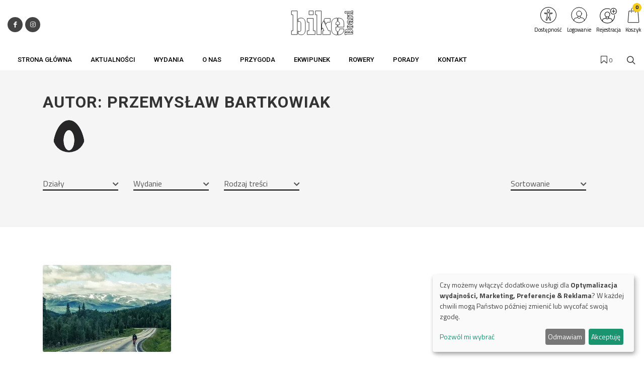

--- FILE ---
content_type: text/css
request_url: https://bikeboard.pl/css/styles_bikeboard.css?v=293&version=685
body_size: 10115
content:
/* ---start---bez tego style się posypią */
/* ---end--- */
/* O CZASOPIŚMIE 2k21 */
/*@color1:#ea7900;*/
#poznaj2k21 {
  font-size: 17px;
  line-height: 22px;
  color: #686868;
}
#poznaj2k21 .shadow {
  -webkit-box-shadow: 2px 5px 15px 2px rgba(0, 166, 157, 0.3);
  box-shadow: 2px 5px 15px 2px rgba(0, 166, 157, 0.3);
}
#poznaj2k21 h4 {
  margin: 10px 0px;
}
#poznaj2k21 .h3-container {
  position: relative;
}
#poznaj2k21 .h3-line {
  height: 8px;
  background-color: #4d9c16;
  width: 50%;
  position: absolute;
  bottom: 10px;
  right: 0px;
  z-index: -1;
}
#poznaj2k21 h3 {
  font-size: 30px;
  line-height: 42px;
  font-weight: 900;
  margin-bottom: 30px;
  text-transform: none !important;
}
#poznaj2k21 h3 span {
  background-color: #ffffff;
  padding: 0px;
  padding-right: 20px;
}
#poznaj2k21 .nopadding {
  padding: 0 !important;
  margin: 0 !important;
}
#poznaj2k21 .genially {
  position: absolute;
  top: 0;
  left: 0;
  width: 100%;
  height: 100%;
}
#poznaj2k21 .magazine-desc {
  margin-bottom: 20px;
}
#poznaj2k21 .magazine-desc b {
  color: #4d9c16;
}
#poznaj2k21 .cta:link,
#poznaj2k21 .cta:visited {
  background-color: #fb2612;
  color: #fff !important;
  font-weight: 600;
  padding: 18px 30px;
  display: inline-block;
  -webkit-border-radius: 10px;
  -moz-border-radius: 10px;
  border-radius: 10px;
  font-size: 20px;
}
#poznaj2k21 .cta:hover {
  text-decoration: none;
  opacity: 0.95 !important;
}
#poznaj2k21 .clearfix {
  clear: both;
}
#poznaj2k21 .mb10 {
  margin-bottom: 0px;
}
#poznaj2k21 .mb40 {
  margin-bottom: 40px;
}
#poznaj2k21 .stopro {
  max-width: 100%;
}
#poznaj2k21 #opinie {
  margin-bottom: 60px;
}
#poznaj2k21 #opinie .opinie-2k21 {
  display: -webkit-box;
  display: -webkit-flex;
  display: -ms-flexbox;
  display: flex;
  flex-wrap: wrap;
}
#poznaj2k21 #opinie .opinie-2k21 > [class*='col-'] {
  display: flex;
  flex-direction: column;
  position: relative;
}
#poznaj2k21 #opinie .ow-jot-nextBtn,
#poznaj2k21 #opinie .ow-jot-prevBtn {
  position: absolute;
  top: 50%;
  left: 50%;
  transform: translate(-50%, -50%);
  font-size: 40px;
}
#poznaj2k21 #opinie .ow-jot-nextBtn:hover,
#poznaj2k21 #opinie .ow-jot-prevBtn:hover {
  color: #4d9c16;
  cursor: pointer;
}
#poznaj2k21 #opinie .item {
  padding: 10px;
}
#poznaj2k21 #opinie .author-container {
  max-width: 220px;
  padding: 10px;
  margin: auto;
  margin-bottom: 10px;
}
#poznaj2k21 #opinie .author-container:hover {
  padding: 0px;
}
#poznaj2k21 #opinie .author-container:hover .author {
  max-width: 200px;
}
#poznaj2k21 #opinie .author {
  border-radius: 50%;
  overflow: hidden;
  max-width: 180px;
  margin: auto;
  -webkit-box-shadow: 2px 5px 15px 2px rgba(0, 166, 157, 0.3);
  box-shadow: 2px 5px 15px 2px rgba(0, 166, 157, 0.3);
}
#poznaj2k21 .stale-dzialy {
  text-align: left;
}
#poznaj2k21 .stale-dzialy h4 {
  font-weight: bold;
  font-size: 20px;
  line-height: 26px;
  margin-bottom: 8px;
}
#poznaj2k21 .stale-dzialy .unh4 {
  height: 4px;
  background-color: #efefef;
  width: 60%;
  margin-bottom: 8px;
  transition: 500ms ease;
}
#poznaj2k21 .stale-dzialy .stale-dzialy-desc {
  margin-bottom: 10px;
}
#poznaj2k21 .stale-dzialy a:link,
#poznaj2k21 .stale-dzialy a:visited {
  color: #fb2612 !important;
}
#poznaj2k21 .stale-dzialy:hover {
  color: #111;
  -webkit-transition: color 500ms linear;
  -ms-transition: color 500ms linear;
  transition: color 500ms linear;
}
#poznaj2k21 .stale-dzialy:hover h4 {
  color: #111;
  -webkit-transition: color 500ms linear;
  -ms-transition: color 500ms linear;
  transition: color 500ms linear;
}
#poznaj2k21 .stale-dzialy:hover .unh4 {
  background-color: #4d9c16;
  width: 100%;
}
#poznaj2k21 #w-najnowszym .w-najnowszym-columns {
  display: -webkit-box;
  display: -webkit-flex;
  display: -ms-flexbox;
  display: flex;
  flex-wrap: wrap;
}
#poznaj2k21 #w-najnowszym .w-najnowszym-columns > [class*='col-'] {
  display: flex;
  flex-direction: column;
  position: relative;
}
#poznaj2k21 #w-najnowszym .w-najnowszym-bckg {
  background-color: #4d9c16;
  position: absolute;
  width: 100%;
  height: 100%;
  z-index: -1;
  opacity: 0.2;
}
#poznaj2k21 #w-najnowszym .w-najnowszym-cover {
  padding-top: 30px;
  padding-bottom: 30px;
  height: 100%;
}
#poznaj2k21 #w-najnowszym .w-najnowszym-cover img {
  position: absolute;
  top: 50%;
  transform: translateY(-50%);
  left: -60px;
}
#poznaj2k21 #w-najnowszym .temat {
  text-align: left;
}
#poznaj2k21 #w-najnowszym .temat h4 {
  font-weight: bold;
  font-size: 24px;
  line-height: 28px;
  text-transform: none;
}
#poznaj2k21 #w-najnowszym .temat ul {
  padding: 0px;
  padding-left: 20px;
}
#poznaj2k21 #w-najnowszym .temat ul li {
  margin-bottom: 15px;
}
#poznaj2k21 .kliknij-cont {
  min-height: 140px;
}
#poznaj2k21 .kliknij {
  position: absolute;
  margin-top: -30px;
  margin-left: 130px;
}
#poznaj2k21 .kliknij2 {
  display: none;
}
#poznaj2k21 #rowniez .wiecej {
  padding-top: 5px;
}
#poznaj2k21 #rowniez .wiecej a {
  color: #fb2612 !important;
  font-weight: bold;
  font-size: 14px;
}
#poznaj2k21 #rowniez img {
  width: 200px;
  max-width: 100%;
}
#poznaj2k21 #rowniez .rowniez-photo {
  margin-bottom: 20px;
}
#poznaj2k21 .banner-smb div {
  margin-bottom: 40px;
}
@media (max-width: 992px) {
  #poznaj2k21 .cta-center {
    text-align: center;
  }
  #poznaj2k21 #w-najnowszym .w-najnowszym-cover img {
    width: 90%;
    position: relative;
    margin: 0;
    top: 0;
    transform: translateY(0);
    left: 0px;
  }
  #poznaj2k21 #w-najnowszym .cta-center {
    padding-top: 40px;
  }
}
@media (max-width: 700px) {
  #poznaj2k21 .kliknij {
    display: none;
  }
  #poznaj2k21 .kliknij2 {
    display: block !important;
    text-align: center;
    margin: auto;
  }
}
/* O CZASOPIŚMIE 2k21 _ KONIEC */
#partners_marquee {
  width: 100%;
  max-width: 1148px;
  overflow: hidden;
}
#partners_marquee ul {
  margin: 0;
  padding: 0;
  width: 9000px;
}
#partners_marquee ul li {
  display: inline-block;
  width: 164px;
  height: 100px;
  padding: 10px;
  overflow: hidden;
  text-align: center;
}
#partners_marquee ul li img {
  max-width: 100%;
  max-height: 100%;
  filter: gray;
  -webkit-filter: grayscale(1);
  filter: grayscale(1);
  opacity: 0.8;
  filter: alpha(opacity=80);
  -webkit-transition: 0.35s linear;
  /* Safari */
  transition: 0.35s linear;
}
#partners_marquee ul li img:hover {
  -webkit-filter: grayscale(0);
  opacity: 1;
  filter: none;
}
background-from-portal button button-large button-rounded button-home {
  display: none;
}
.top .owl-stage .owl-item.active:first-of-type {
  width: 0px !important;
  margin-right: 0px !important;
}
@media only screen and (max-width: 576px) {
  .desktop-sm {
    display: none;
  }
}
@media only screen and (min-width: 577px) {
  .mobile-sm {
    display: none;
  }
}
@media (max-width: 478px) {
  .lp_mobile {
    display: block;
  }
  .lp_desktop {
    display: none;
  }
}
@media (min-width: 479px) {
  .lp_mobile {
    display: none;
  }
  .lp_desktop {
    display: block;
  }
}
.lightbox {
  display: none;
}
.m-block {
  margin-top: 20px;
}
.section.p-block {
  padding: 30px 0 60px 0;
}
.mb0 .fancy-title {
  margin-bottom: 0 !important;
}
.circle-image .picture {
  border-radius: 50%;
}
.circle-image {
  margin: 0 auto;
}
.cover-lead {
  margin-bottom: 0 !important;
}
#logo {
  padding-bottom: 8px;
}
.block.najnowsze {
  padding: 15px 0 0 0;
}
.article.article-post-type ul {
  padding-left: 20px;
}
@media (min-width: 992px) {
  .sub-menu-container {
    width: 234px !important;
  }
}
.color-home,
.menu-item.menu-color-home .sub-menu-container .menu-item.current > .menu-link,
.menu-item.menu-color-home .sub-menu-container .menu-item:hover > .menu-link,
body:not(.dark) #header:not(.dark) #header-wrap:not(.dark) .menu-container > .menu-item.menu-color-home.current > .menu-link,
body:not(.dark) #header:not(.dark) #header-wrap:not(.dark) .menu-container > .menu-item.menu-color-home:hover > .menu-link {
  color: #111111 !important;
}
#portfolio-navigation a:hover,
.breadcrumb a:hover,
.btn-link,
.comment-content .comment-author a:hover,
.dark #portfolio-navigation a:hover,
.dark .breadcrumb a:hover,
.dark .entry-title h2 a:hover,
.dark .entry-title h3 a:hover,
.dark .entry-title h4 a:hover,
.dark .menu-item.current > .menu-link,
.dark .menu-item:hover > .menu-link,
.dark .portfolio-desc h3 a:hover,
.dark .product-price ins,
.dark .product-title h3 a:hover,
.dark .single-product .product-title h2 a:hover,
.dark .tab-nav-lg li.ui-tabs-active a,
.dark .top-cart-item-desc a:hover,
.entry-title h2 a:hover,
.entry-title h3 a:hover,
.entry-title h4 a:hover,
.fbox-border .fbox-icon i,
.fbox-border .fbox-icon img,
.fbox-plain .fbox-icon i,
.fbox-plain .fbox-icon img,
.portfolio-desc h3 a:hover,
.post-timeline .entry:hover .entry-timeline,
.post-timeline .entry:hover .timeline-divider,
.process-steps li.active h5,
.process-steps li.ui-tabs-active h5,
.product-price ins,
.product-title h3 a:hover,
.single-product .product-price,
.single-product .product-title h2 a:hover,
.tab-nav-lg li.ui-tabs-active a,
.team-title span,
.top-cart-action .top-checkout-price,
.top-cart-item-desc a:hover,
a,
h1 > span:not(.nocolor):not(.badge),
h2 > span:not(.nocolor):not(.badge),
h3 > span:not(.nocolor):not(.badge),
h4 > span:not(.nocolor):not(.badge),
h5 > span:not(.nocolor):not(.badge),
h6 > span:not(.nocolor):not(.badge) {
  color: #111;
}
.bookcases__sub-heading {
  display: none;
}
.text-prenumeruj {
  background-color: #d20000;
  padding: 5px 10px;
  margin: 0;
  border-radius: 20px;
}
.text-prenumeruj a:hover {
  color: #fff !important;
}
.text-prenumeruj:hover {
  background-color: #111;
}
.text-prenumeruj a {
  padding: 8px;
  margin: 0;
  color: #fff;
  font-size: 14px;
  letter-spacing: 0.5px;
  border-radius: 20px;
}
.author-image img {
  width: 120px !important;
  height: 120px !important;
}
@media (min-width: 992px) {
  .header-row {
    max-width: 1320px;
    margin: 0 auto;
  }
}
.releases_new .navigation a {
  color: #111 !important;
}
.releases_new .categoty-name {
  color: #111 !important;
  padding-top: 15px;
}
::selection {
  background: #111 !important;
}
.categoty-name:after {
  background-color: #111 !important;
}
h3 {
  margin-top: 0 !important;
}
.psycho-bg > .menu-link:hover {
  color: #fff !important;
}
.menu-link {
  font-size: 13px !important;
}
.dark {
  background-color: #262626 !important;
}
.release-listing__btn-outer {
  background-color: #111;
  padding: 8px;
  border-radius: 20px;
}
.release-listing__btn-outer a {
  color: #fff;
}
@media (min-width: 992px) {
  .header-size-sm .menu-container > .menu-item > .menu-link {
    padding-top: 10px;
    padding-bottom: 10px;
  }
}
header .navbar-default .navbar-nav > li > a:after {
  position: absolute;
  color: #00BCD4 !important;
  right: 0;
  content: "";
}
.bg-elektryczne {
  background-color: #d20000;
}
.kongres-bg a {
  color: #fff;
}
.kongres-bg {
  background-color: #2ba5e8;
}
.kongres-bg a::after,
active {
  content: "18.11.2022" !important;
  margin-top: 18px;
  width: 100%;
  text-align: center;
  font-size: smaller;
  color: #171929;
}
header .navbar-default .navbar-nav > li > a:after {
  position: absolute;
  color: #171929 !important;
  right: 0;
  content: "";
}
.prenumerata a {
  color: #000 !important;
}
footer .pt-5 {
  padding-top: 0 !important;
}
/* CANVAS */
.konfa-bg > .menu-link:hover {
  color: #fff !important;
}
.konfa-bg a {
  color: #fff;
}
.konfa-bg {
  background-color: #111111;
  text-align: center;
}
.konfa-bg a::after,
active {
  content: "25.03.2023" !important;
  margin-top: 18px;
  width: 100%;
  text-align: center;
  font-size: smaller;
  color: #ffffff;
  font-size: 12px;
}
.konfa2-bg > .menu-link:hover {
  color: #fff !important;
}
.konfa2-bg a {
  color: #fff;
}
.konfa2-bg {
  background-color: #e5c73d;
  text-align: center;
}
.konfa2-bg a::after,
active {
  content: "E-BOOK" !important;
  margin-top: 18px;
  width: 100%;
  text-align: center;
  font-size: smaller;
  color: #FFFFFF;
  font-size: 12px;
}
article .content a {
  color: #1a85f3 !important;
}
body {
  font-family: 'Titillium Web', sans-serif !important;
}
article .content {
  line-height: 30px;
  font-size: 17px;
}
header .search-form input[type="text"] {
  border-bottom: 1px solid #eeeeee !important;
  color: #eeeeee !important;
}
header .search-form .btn {
  color: #eeeeee !important;
}
::placeholder {
  /* Firefox, Chrome, Opera */
  color: #eeeeee !important;
  opacity: 1 !important;
}
:-ms-input-placeholder {
  /* Internet Explorer 10-11 */
  color: #eeeeee !important;
}
::-ms-input-placeholder {
  /* Microsoft Edge */
  color: #eeeeee !important;
}
header .promo-text {
  color: #eeeeee;
}
header .btn-border {
  border: 2px solid #eeeeee;
  color: #eeeeee;
}
header .btn-border:hover {
  background: #eeeeee;
  color: #262626;
  text-decoration: none;
}
header .main-bar {
  background-color: #262626;
  border: none !important;
}
header .header-iframe {
  background-color: #262626;
}
header .main-bar .container {
  min-height: 115px;
  background-image: none;
  background-repeat: no-repeat;
  background-size: auto 100%;
}
header .menu {
  background-color: #262626 !important;
}
.btn-sub-release {
  display: inline-block;
  padding: 6px 12px;
  margin-bottom: 0;
  margin-top: 15px;
  font-family: 'Titillium Web', sans-serif;
  font-size: 18px;
  text-align: center;
  white-space: nowrap;
  vertical-align: middle;
  -ms-touch-action: manipulation;
  touch-action: manipulation;
  cursor: pointer;
  -webkit-user-select: none;
  -moz-user-select: none;
  -ms-user-select: none;
  user-select: none;
  background-color: #262626;
  border: 1px solid transparent;
  border-radius: 4px;
  color: #fff !important;
}
.block .new-release-block .release-title {
  font-family: 'Titillium Web', sans-serif !important;
  font-weight: 400 !important;
  font-style: normal !important;
}
#footer .newsletter {
  padding: 60px 0;
  background-color: #eee;
  color: #303030;
  display: none;
}
.releases .list .category-name,
.releases .list .post .author {
  color: #000000;
}
.block {
  padding: 30px 0;
}
.block-title span {
  font-family: 'Oswald', sans-serif !important;
  text-transform: none !important;
  font-size: 33px !important;
  font-weight: 400 !important;
}
.block-title-orange .block-title,
.block-title-orange .block-title span {
  border-bottom: 1px solid #ea7900 !important;
}
.block-title-violet .block-title,
.block-title-violet .block-title span {
  border-bottom: 1px solid #8e2e85 !important;
}
.block-title-pink .block-title,
.block-title-pink .block-title span {
  border-bottom: 1px solid #e32779 !important;
}
.block-title-yellow .block-title,
.block-title-yellow .block-title span {
  border-bottom: 1px solid #fab400 !important;
}
.block-title-blue .block-title,
.block-title-blue .block-title span {
  border-bottom: 1px solid #3671b5 !important;
}
.block-title-green .block-title,
.block-title-green .block-title span {
  border-bottom: 1px solid #5ac311 !important;
}
.block-title-red .block-title,
.block-title-red .block-title span {
  border-bottom: 1px solid #fb2612 !important;
}
.block-title-grey888 .block-title,
.block-title-grey888 .block-title span {
  border-bottom: 1px solid #888888 !important;
}
.block-title-lightgrey .block-title,
.block-title-lightgrey .block-title span {
  border-bottom: 1px solid #eeeeee !important;
}
div.breadcrumbs__container {
  margin-top: 10px;
}
header .navbar-default .navbar-nav > li > a {
  text-transform: none;
  color: #fff !important;
  cursor: pointer;
  font-size: 20px;
  line-height: 20px !important;
  font-weight: 300 !important;
  position: relative;
  font-family: 'Oswald', sans-serif !important;
  margin-left: 1px;
  margin-right: 1px;
}
header .navbar-default .navbar-nav > li > a:link {
  color: #fff !important;
}
header .navbar-default .navbar-nav > li > a:visited {
  color: #fff !important;
}
header .navbar-default .navbar-nav > li > a:hover {
  color: #fff !important;
  text-decoration: none !important;
  background: #161616 !important;
}
header .navbar-default .navbar-nav > li > a:active {
  color: #fff !important;
}
header .navbar-default .navbar-nav > li > a:after {
  visibility: hidden !important;
}
header .navbar-default .navbar-nav > li > a.menu-orange {
  border-top: 4px solid #ea7900;
}
header .navbar-default .navbar-nav > li > a.menu-violet {
  border-top: 4px solid #8e2e85;
}
header .navbar-default .navbar-nav > li > a.menu-pink {
  border-top: 4px solid #e32779;
}
header .navbar-default .navbar-nav > li > a.menu-yellow {
  border-top: 4px solid #fab400;
}
header .navbar-default .navbar-nav > li > a.menu-blue {
  border-top: 4px solid #3671b5;
}
header .navbar-default .navbar-nav > li > a.menu-green {
  border-top: 4px solid #5ac311;
}
header .navbar-default .navbar-nav > li > a.menu-red {
  border-top: 4px solid #fb2612;
  background: #fb2612;
}
header .navbar-default .navbar-nav > li > a.menu-green-backraund {
  border-top: 4px solid #5ac311;
  background: #5ac311;
}
header .navbar-default .navbar-nav > li > a.menu-grey888 {
  border-top: 4px solid #888888;
}
header .navbar-default .navbar-nav > li > a.menu-lightgrey {
  border-top: 4px solid #eeeeee;
}
#footer .footer {
  color: #f0f0f0;
  background-color: #262626;
  padding: 30px 0;
  line-height: 26px;
}
#footer .copyright {
  background-color: #262626 !important;
}
.container-fluid footer {
  background-color: #222222;
}
/* o czasopiśmie */
.builder-page-content {
  /* CSS Document */
  font-family: 'Ubuntu Condensed', sans-serif !important;
  font-size: 16px;
  line-height: 21px;
  /* Medium Devices, Desktops */
  /*!
         * Bootstrap v3.3.4 (http://getbootstrap.com)
         * Copyright 2011-2015 Twitter, Inc.
         * Licensed under MIT (https://github.com/twbs/bootstrap/blob/master/LICENSE)
         */
  /*! normalize.css v3.0.2 | MIT License | git.io/normalize */
  font-family: sans-serif;
  -webkit-text-size-adjust: 100%;
  -ms-text-size-adjust: 100%;
  margin: 0;
  /*! Source: https://github.com/h5bp/html5-boilerplate/blob/master/src/css/main.css */
  font-size: 10px;
  -webkit-tap-highlight-color: rgba(0, 0, 0, 0);
  font-family: "Helvetica Neue", Helvetica, Arial, sans-serif;
  font-size: 14px;
  line-height: 1.42857143;
  color: #333;
  background-color: #fff;
  /*# sourceMappingURL=bootstrap.css.map */
}
@font-face {
  font-family: 'Glyphicons Halflings';
  src: url('https://files.forum-media.pl/o-czasopismie/fonts/glyphicons-halflings-regular.eot');
  src: url('https://files.forum-media.pl/o-czasopismie/fonts/glyphicons-halflings-regular.eot?#iefix') format('embedded-opentype'), url('https://files.forum-media.pl/o-czasopismie/fonts/glyphicons-halflings-regular.woff') format('woff'), url('https://files.forum-media.pl/o-czasopismie/fonts/glyphicons-halflings-regular.ttf') format('truetype'), url('https://files.forum-media.pl/o-czasopismie/fonts/glyphicons-halflings-regular.svg#glyphicons-halflingsregular') format('svg');
}
.builder-page-content .img-fluid {
  max-width: 100%;
  height: auto;
}
.builder-page-content .poznaj-title {
  font-size: 36px;
  line-height: 36px;
  margin: 0px;
  color: #E07F31;
}
.builder-page-content .fl-title {
  font-size: 70px;
  line-height: 72px;
  letter-spacing: 1px;
  margin: 0px 0px 15px;
  color: #009fe3;
}
.builder-page-content .gwarancja {
  position: relative;
  left: 100px;
  width: 400px;
  max-width: 100%;
  padding: 10px;
  height: 100px;
}
.builder-page-content .gwarancja p {
  margin: 0px 100px 0px 0px;
}
.builder-page-content .gwarancja img {
  position: absolute;
  left: -80px;
}
.builder-page-content .btn-zamow {
  background-color: #29C5D3;
  color: #fff;
  font-weight: normal;
  font-size: 25px;
  letter-spacing: 2px;
  padding: 4px 20px;
}
.builder-page-content .zamow-line {
  /*background-color: #EFEFEF;	*/
  padding: 25px 0px;
  background: -moz-linear-gradient(left, rgba(0, 0, 0, 0) 0%, rgba(0, 0, 0, 0.41) 50%, rgba(0, 0, 0, 0) 100%);
  /* FF3.6-15 */
  background: -webkit-linear-gradient(left, rgba(0, 0, 0, 0) 0%, rgba(0, 0, 0, 0.08) 50%, rgba(0, 0, 0, 0) 100%);
  /* Chrome10-25,Safari5.1-6 */
  background: linear-gradient(to right, rgba(0, 0, 0, 0) 0%, rgba(0, 0, 0, 0.08) 50%, rgba(0, 0, 0, 0) 100%);
  /* W3C, IE10+, FF16+, Chrome26+, Opera12+, Safari7+ */
  filter: progid:DXImageTransform.Microsoft.gradient(startColorstr='#00000000', endColorstr='#00000000', GradientType=1);
  /* IE6-9 */
}
.builder-page-content .part-title {
  text-transform: uppercase;
  font-size: 34px;
  line-height: 36px;
  letter-spacing: 5px;
  font-weight: normal;
  color: #555;
  margin: 10px 0px 4px;
  padding-top: 20px;
}
.builder-page-content .part-subtitle {
  font-size: 21px;
  line-height: 28px;
}
.builder-page-content .slider-title {
  font-size: 18px;
  line-height: 24px;
  letter-spacing: 1px;
  text-transform: uppercase;
  margin: 0px;
  color: #E07F31;
  margin: 10px 0px 0px;
}
.builder-page-content .osoba {
  font-size: 18px;
  line-height: 22px;
  margin-top: 10px;
}
.carousel-col img {
  width: 127px;
  height: 127px;
  border-radius: 127px;
}
.builder-page-content .background-grey {
  background-color: #F8F8F8;
}
.builder-page-content .digital-title {
  font-size: 18px;
  line-height: 24px;
  letter-spacing: 1px;
  text-transform: uppercase;
  margin: 0px;
  color: #009fe3;
}
.builder-page-content .digital-text {
  font-size: 16px;
  line-height: 21px;
  margin: 0px 0px 20px;
}
.builder-page-content .mt20 {
  margin-top: 20px;
}
.builder-page-content .mt40 {
  margin-top: 40px;
}
.builder-page-content .lista1 {
  padding-right: 5px;
  padding-top: 5px;
  padding-bottom: 5px;
}
.builder-page-content .lista1 li {
  margin: 0 0 10px;
  font-size: 16px;
  line-height: 21px;
  list-style-type: none;
}
.builder-page-content .lista1 li:before {
  font-family: 'Glyphicons Halflings';
  display: inline-block;
  position: relative;
  top: 2px;
  margin-left: -29px;
  content: "\e013";
  margin-right: 13px;
  color: #29C5D3;
}
.builder-page-content .ekonomiczna {
  margin: 30px 0;
  background-color: #fff;
  padding: 20px 40px 30px;
  border: 1px solid #E9E9E9;
}
.builder-page-content .premium {
  overflow: hidden;
  background-color: #fff;
  padding: 10px 41px 60px;
  border: 0px solid #E9E9E9;
  -webkit-box-shadow: 0px 0px 23px 0px rgba(0, 0, 0, 0.4);
  -moz-box-shadow: 0px 0px 23px 0px rgba(0, 0, 0, 0.4);
  box-shadow: 0px 0px 23px 0px rgba(0, 0, 0, 0.4);
}
.builder-page-content .szarfa {
  transform: rotate(-45deg);
  -webkit-transform: rotate(-45deg);
  -moz-transform: rotate(-45deg);
  -o-transform: rotate(-45deg);
  position: relative;
  left: -170px;
  top: 40px;
  overflow: hidden;
  background-color: #4285f4;
  height: 40px;
  width: 400px;
}
.builder-page-content .szarfa.pink {
  background-color: #e32779 !important;
}
.builder-page-content .szarfa-text {
  text-transform: uppercase;
  font-size: 13px;
  line-height: 40px;
  margin: 0px;
  color: #fff;
  text-align: center;
}
.builder-page-content .wersja-title {
  font-size: 30px;
  line-height: 30px;
  margin: 10px 0px 20px;
}
.builder-page-content .wersja-line {
  width: 150px;
  height: 2px;
  margin: auto;
  background: #0fb8ae;
  background-image: linear-gradient(90deg, #0fb8ae, #f6f6f6);
}
.builder-page-content .wersja-cena {
  font-weight: bold;
  font-size: 18px;
  margin: 20px 0px 0px;
}
.builder-page-content .wersja-netto {
  font-size: 45px;
  line-height: 45px;
  margin: 10px 0px;
  color: #29C5D3;
}
.builder-page-content .wersja-brutto {
  font-size: 14px;
  line-height: 15px;
  margin: 5px 0px 25px;
}
.builder-page-content .wersja-lista {
  list-style: none;
}
.builder-page-content .wersja-lista i {
  position: relative;
  left: -15px;
}
.builder-page-content .wersja-lista li {
  color: #000;
  margin-bottom: 15px;
  padding-bottom: 10px;
  border-bottom: 1px solid #E8E8E8;
}
.builder-page-content .wersja-lista p {
  margin: 5px 0px 0px;
  color: #838383;
}
.builder-page-content .wersja-lista .glyphicon-ok {
  color: #82b440;
}
.builder-page-content .wersja-lista .glyphicon-remove {
  color: #FF0004;
}
.builder-page-content .full-line {
  width: 100%;
  height: 1px;
  background-color: #E9E9E9;
}
.builder-page-content .btn-dodaj {
  background-color: #29C5D3;
  color: #fff;
  font-weight: normal;
  font-size: 18px;
  letter-spacing: 1px;
  padding: 10px 30px;
}
.builder-page-content .premium-button {
  background-color: #82b440;
}
.builder-page-content .none-color {
  color: #B5B5B5 !important;
}
.builder-page-content .rainbow {
  width: 100%;
  height: 6px;
  background: #29e4ff;
  /* Old browsers */
  background-image: linear-gradient(90deg, #29e4ff, #d4b2fd);
  filter: progid:DXImageTransform.Microsoft.gradient(startColorstr='#29e4ff', endColorstr='#d4b2fd', GradientType=1);
  /* IE6-9 */
}
.builder-page-content .padding-ramki {
  padding: 0px !important;
}
.builder-page-content .separator-line {
  margin: 24px auto 35px;
  width: 180px;
  background-color: #D5D5D5;
  height: 1px;
  position: relative;
}
.builder-page-content .separator-square {
  position: absolute;
  left: 77px;
  top: -12px;
  margin: 0 auto;
  padding: 7px;
  text-align: center;
  width: 25px;
  height: 25px;
  background-color: #fff;
  border: 1px solid #29C5D3;
  transform: rotate(45deg);
  -webkit-transform: rotate(45deg);
  -moz-transform: rotate(45deg);
  -o-transform: rotate(45deg);
}
.builder-page-content .separator-arrow {
  width: 9px;
  height: 9px;
  border-bottom: 2px solid #29C5D3;
  border-right: 2px solid #29C5D3;
}
.builder-page-content .gradient {
  background: #0fb8ae;
  /* Old browsers */
  background-image: linear-gradient(90deg, #0fb8ae, #2cb5e8);
  filter: progid:DXImageTransform.Microsoft.gradient(startColorstr=#0fb8ae, endColorstr=#2cb5e8, GradientType=1);
  /* IE6-9 */
  height: 300px;
}
.builder-page-content section {
  display: block;
}
.builder-page-content strong {
  font-weight: bold;
}
.builder-page-content img {
  border: 0;
}
.builder-page-content button {
  margin: 0;
  font: inherit;
  color: inherit;
}
.builder-page-content button {
  overflow: visible;
}
.builder-page-content button {
  text-transform: none;
}
.builder-page-content button {
  -webkit-appearance: button;
  cursor: pointer;
}
.builder-page-content button::-moz-focus-inner {
  padding: 0;
  border: 0;
}
@media print {
  .builder-page-content *,
  .builder-page-content *:before,
  .builder-page-content *:after {
    color: #000 !important;
    text-shadow: none !important;
    background: transparent !important;
    -webkit-box-shadow: none !important;
    box-shadow: none !important;
  }
  .builder-page-content img {
    page-break-inside: avoid;
  }
  .builder-page-content img {
    max-width: 100% !important;
  }
  .builder-page-content p {
    orphans: 3;
    widows: 3;
  }
}
@font-face {
  font-family: 'Glyphicons Halflings';
  src: url('../fonts/glyphicons-halflings-regular.eot');
  src: url('../fonts/glyphicons-halflings-regular.eot?#iefix') format('embedded-opentype'), url('../fonts/glyphicons-halflings-regular.woff2') format('woff2'), url('../fonts/glyphicons-halflings-regular.woff') format('woff'), url('../fonts/glyphicons-halflings-regular.ttf') format('truetype'), url('../fonts/glyphicons-halflings-regular.svg#glyphicons_halflingsregular') format('svg');
}
.builder-page-content .glyphicon {
  position: relative;
  top: 1px;
  display: inline-block;
  font-family: 'Glyphicons Halflings';
  font-style: normal;
  font-weight: normal;
  line-height: 1;
  -webkit-font-smoothing: antialiased;
  -moz-osx-font-smoothing: grayscale;
}
.builder-page-content .glyphicon-ok:before {
  content: "\e013";
}
.builder-page-content .glyphicon-remove:before {
  content: "\e014";
}
.builder-page-content * {
  -webkit-box-sizing: border-box;
  -moz-box-sizing: border-box;
  box-sizing: border-box;
}
.builder-page-content *:before,
.builder-page-content *:after {
  -webkit-box-sizing: border-box;
  -moz-box-sizing: border-box;
  box-sizing: border-box;
}
.builder-page-content button {
  font-family: inherit;
  font-size: inherit;
  line-height: inherit;
}
.builder-page-content img {
  vertical-align: middle;
}
.builder-page-content p {
  margin: 0 0 10px;
}
.builder-page-content .text-left {
  text-align: left;
}
.builder-page-content .text-center {
  text-align: center;
}
.builder-page-content ul {
  margin-top: 0;
  margin-bottom: 10px;
}
.builder-page-content .container {
  padding-right: 15px;
  padding-left: 15px;
  margin-right: auto;
  margin-left: auto;
}
.builder-page-content .min-width-768 .container {
  width: 750px;
}
.builder-page-content .min-width-992 .container {
  width: 970px;
}
.builder-page-content .min-width-1200 .container {
  width: 1170px;
}
.builder-page-content .row {
  margin-right: -15px;
  margin-left: -15px;
}
.builder-page-content .col-md-3,
.builder-page-content .col-sm-5,
.builder-page-content .col-md-5,
.builder-page-content .col-sm-6,
.builder-page-content .col-md-6,
.builder-page-content .col-md-7,
.builder-page-content .col-md-10,
.builder-page-content .col-xs-12,
.builder-page-content .col-md-12 {
  position: relative;
  min-height: 1px;
  padding-right: 15px;
  padding-left: 15px;
}
.builder-page-content .col-xs-12 {
  float: left;
}
.builder-page-content .min-width-768 .col-sm-5,
.builder-page-content .min-width-768 .col-sm-6 {
  float: left;
}
.builder-page-content .min-width-768 .col-sm-6 {
  width: 50%;
}
.builder-page-content .min-width-768 .col-sm-5 {
  width: 41.66666667%;
}
.builder-page-content .min-width-768 .col-sm-offset-1 {
  margin-left: 8.33333333%;
}
.builder-page-content .min-width-992 .col-md-3,
.builder-page-content .min-width-992 .col-md-5,
.builder-page-content .min-width-992 .col-md-6,
.builder-page-content .min-width-992 .col-md-7,
.builder-page-content .min-width-992 .col-md-10,
.builder-page-content .min-width-992 .col-md-12 {
  float: left;
}
.builder-page-content .min-width-992 .col-md-12 {
  width: 100%;
}
.builder-page-content .min-width-992 .col-md-10 {
  width: 83.33333333%;
}
.builder-page-content .min-width-992 .col-md-7 {
  width: 58.33333333%;
}
.builder-page-content .min-width-992 .col-md-6 {
  width: 50%;
}
.builder-page-content .min-width-992 .col-md-5 {
  width: 41.66666667%;
}
.builder-page-content .min-width-992 .col-md-3 {
  width: 25%;
}
.builder-page-content .min-width-992 .col-md-offset-1 {
  margin-left: 8.33333333%;
}
.builder-page-content .btn {
  display: inline-block;
  padding: 6px 12px;
  margin-bottom: 0;
  font-size: 14px;
  font-weight: normal;
  line-height: 1.42857143;
  text-align: center;
  white-space: nowrap;
  vertical-align: middle;
  -ms-touch-action: manipulation;
  touch-action: manipulation;
  cursor: pointer;
  -webkit-user-select: none;
  -moz-user-select: none;
  -ms-user-select: none;
  user-select: none;
  background-image: none;
  border: 1px solid transparent;
  border-radius: 4px;
}
.builder-page-content .btn:focus,
.builder-page-content .btn:active:focus {
  outline: thin dotted;
  outline: 5px auto -webkit-focus-ring-color;
  outline-offset: -2px;
}
.builder-page-content .btn:hover,
.builder-page-content .btn:focus {
  color: #333;
  text-decoration: none;
}
.builder-page-content .btn:active {
  background-image: none;
  outline: 0;
  -webkit-box-shadow: inset 0 3px 5px rgba(0, 0, 0, 0.125);
  box-shadow: inset 0 3px 5px rgba(0, 0, 0, 0.125);
}
.builder-page-content .carousel {
  position: relative;
}
.builder-page-content .container:before,
.builder-page-content .container:after,
.builder-page-content .row:before,
.builder-page-content .row:after {
  display: table;
  content: " ";
}
.builder-page-content .container:after,
.builder-page-content .row:after {
  clear: both;
}
@-ms-viewport {
  width: device-width;
}
.builder-page-content div#poznaj {
  margin-top: 20px;
}
/* o czasopiśmie koniec */
/* poznaj magazyn bikeboard */
.pmbb > p,
ul,
li {
  font-family: 'Titillium Web', sans-serif;
  font-size: 16px;
  line-height: 24px;
}
.pmbb h1,
h2,
h3,
h4,
h5,
h6 {
  text-transform: none !important;
}
.mtb60 {
  padding: 60px 0 60px !important;
}
@media only screen and (max-width: 477px) {
  .mtb60 {
    padding: 30px 0 30px !important;
  }
  .pbm30 {
    padding-bottom: 30px !important;
  }
}
.pmbb div#poznaj-magazyn {
  margin: 0;
  padding: 60px 0 60px;
  text-align: center;
  color: #fff;
  background-image: url('https://files.forum-media.pl/lp/poznaj-magazyn-bikeboard/2.png');
  background-position: center;
  background-size: cover;
}
/*.pmbb .bg-lightgrey {
     background-color: #fafafa;
}*/
.pmbb h3.h-poznaj {
  font-size: 3em;
  margin-bottom: 40px;
  font-family: 'Oswald', sans-serif;
}
.pmbb h4.h-naglowek {
  text-align: left;
  font-family: 'Oswald', sans-serif;
  font-size: 30px;
  line-height: 45px;
  margin-bottom: 30px;
}
.pmbb p.p-naglowek {
  text-align: left;
  font-weight: 700;
  font-size: 20px;
  line-height: 30px;
  margin-top: 20px;
}
.pmbb.orange {
  color: #ea7900;
}
.pmbb.bb-orange {
  border-bottom: 1px solid #ea7900;
}
.pmbb.bg-orange {
  background-color: #ea7900;
}
.pmbb.violet {
  color: #8e2e85;
}
.pmbb.bb-violet {
  border-bottom: 1px solid #8e2e85;
}
.pmbb.bg-violet {
  background-color: #8e2e85;
}
.pmbb.pink {
  color: #e32779;
}
.pmbb.bb-pink {
  border-bottom: 1px solid #e32779;
}
.pmbb.bg-pink {
  background-color: #e32779;
}
.pmbb.yellow {
  color: #fab400;
}
.pmbb.bb-yellow {
  border-bottom: 1px solid #fab400;
}
.pmbb.bg-yellow {
  background-color: #fab400;
}
.pmbb.blue {
  color: #3671b5;
}
.pmbb.bb-blue {
  border-bottom: 1px solid #3671b5;
}
.pmbb.bg-blue {
  background-color: #3671b5;
}
.pmbb.green {
  color: #5ac311;
}
.pmbb.bb-green {
  border-bottom: 1px solid #5ac311;
}
.pmbb.bg-green {
  background-color: #5ac311;
}
.pmbb.red {
  color: #fb2612;
}
.pmbb.bb-red {
  border-bottom: 1px solid #fb2612;
}
.pmbb.bg-red {
  background-color: #fb2612;
}
.pmbb.grey888 {
  color: #888888;
}
.pmbb.bb-grey888 {
  border-bottom: 1px solid #888888;
}
.pmbb.bg-grey888 {
  background-color: #888888;
}
.pmbb img.br4 {
  border: 1px solid #dddddd;
  border-radius: 4px;
  padding: 4px;
}
.pmbb ul.ul-blue {
  list-style: none;
}
.pmbb ul.ul-blue li:before {
  content: "\e080";
  font-family: 'Glyphicons Halflings';
  font-size: 15px;
  float: left;
  margin-top: 1px;
  margin-left: -25px;
  color: #3671b5;
}
.pmbb div#nowosc {
  background-image: url('bg.jpg');
  background-position: center;
  background-size: cover;
  color: #ffffff;
  padding: 60px 0 60px;
}
.pmbb .white {
  color: #ffffff;
}
.pmbb div.box-dark {
  background-color: rgba(0, 0, 0, 0.85);
  color: #ffffff;
  padding: 60px 15px;
}
.pmbb div.ekonomiczna {
  background-color: #ffffff;
  border: 1px solid #dddddd;
  padding: 30px 20px 40px;
  margin: 30px 0;
}
.pmbb div.premium {
  background-color: #ffffff;
  border: 1px solid #dddddd;
  padding: 30px 20px 40px;
  overflow: hidden;
  box-shadow: 0px 0px 23px 0px rgba(0, 0, 0, 0.4);
}
.pmbb div.wersja-lista {
  margin-top: 30px;
}
.pmbb div.wersja-lista li {
  display: block;
  padding-bottom: 10px;
}
.pmbb div.wersja-lista li.yep:before {
  content: "\e013";
  font-family: 'Glyphicons Halflings';
  font-size: 15px;
  float: left;
  margin-top: 1px;
  margin-left: -25px;
  color: #5ac311;
}
.pmbb li.yep > span {
  color: #777;
}
.pmbb div.wersja-lista li.nope {
  color: #b8b8b8;
  text-decoration: line-through;
}
.pmbb div.wersja-lista li.nope:before {
  content: "\e014";
  font-family: 'Glyphicons Halflings';
  font-size: 15px;
  float: left;
  margin-top: 1px;
  margin-left: -25px;
  color: #ff0000;
}
.pmbb p.p-wersja {
  text-align: center;
  font-family: 'Oswald', sans-serif;
  font-size: 40px;
  line-height: 60px;
  margin-bottom: 30px;
}
p.cena {
  font-family: 'Oswald', sans-serif;
  font-size: 50px;
  line-height: 60px;
}
.pmbb.btn {
  display: inline-block;
  padding: 6px 12px;
  margin-bottom: 0;
  margin-top: 15px;
  font-family: 'Titillium Web', sans-serif;
  font-size: 18px;
  text-align: center;
  white-space: nowrap;
  vertical-align: middle;
  -ms-touch-action: manipulation;
  touch-action: manipulation;
  cursor: pointer;
  -webkit-user-select: none;
  -moz-user-select: none;
  -ms-user-select: none;
  user-select: none;
  background-image: none;
  border: 1px solid transparent;
  border-radius: 4px;
  color: #fff;
}
.pmbb.no-padding {
  padding-left: 0px !important;
  padding-right: 0px !important;
}
.pmbb.szarfa {
  transform: rotate(-45deg);
  -webkit-transform: rotate(-45deg);
  -moz-transform: rotate(-45deg);
  -o-transform: rotate(-45deg);
  position: relative;
  left: -100px;
  top: 20px;
  overflow: hidden;
  background-color: #fab400;
  height: 40px;
  width: 300px;
}
.pmbb .szarfa.pink {
  background-color: #e32779 !important;
}
.pmbb.szarfa-text {
  text-transform: uppercase;
  font-size: 13px;
  line-height: 40px;
  margin: 0px;
  color: #fff;
  text-align: center;
}
/* koniec poznaj magazyn bikeboard */
/* banery */
@media only screen and (max-width: 477px) {
  img.baner-mobile {
    display: block;
  }
  img.baner-desktop {
    display: none;
  }
}
@media only screen and (min-width: 478px) {
  img.baner-mobile {
    display: none;
  }
  img.baner-desktop {
    display: block;
  }
}
header .menu .container-fluid > .navbar-collapse .nav li:first-of-type a {
  padding: 15px !important;
}
header .menu .container-fluid > .navbar-collapse .nav li:first-of-type a.submenu {
  padding: 10px 15px!important;
}
a.submenu {
  font-family: 'Oswald', sans-serif !important;
  font-size: 16px !important;
  font-weight: 300 !important;
  text-transform: none !important;
  background: #363636;
  color: #fff !important;
}
a.submenu:hover {
  background: #161616 !important;
}
header .menu .container-fluid > .navbar-collapse .nav li ul li:first-of-type a {
  padding-left: 10px !important;
}
#menu ul ul {
  background: #fff;
}
.block.new-videos .owl-theme .owl-nav {
  position: absolute;
  top: -86px;
}
.owl-theme .owl-nav [class*="owl-"] {
  background: #eee;
}
/* paywall */
.pay-wall-box {
  background: #fff;
}
.box h3 {
  text-align: center;
  top: 80px;
  color: #999;
}
.box .tagline {
  font-size: 3vh;
  display: block;
  color: #5ac311;
  padding: 10px;
}
.box .ptaszki {
  font-size: 18px;
  color: #999;
  display: block;
  padding: 0px 60px 10px 60px;
}
.box ul {
  line-height: 1.4;
  list-style-type: none;
  display: inline-block;
  text-align: left;
}
.box li:before {
  content: "\f00c";
  /* FontAwesome Unicode */
  font-family: FontAwesome;
  display: inline-block;
  margin-left: -1.3em;
  width: 1.3em;
  color: #5ac311;
}
.box {
  width: 100%;
  background: #ffffff;
  padding: 30px;
  text-align: center;
  align-content: center;
  border-top: 3px solid #666666;
  box-shadow: 0 0px 40px 0px rgba(0, 0, 0, 0.15);
  -moz-box-shadow: 0 0px 40px 0px rgba(0, 0, 0, 0.15);
  -webkit-box-shadow: 0 0px 40px 0px rgba(0, 0, 0, 0.15);
  -o-box-shadow: 0 0px 40px 0px rgba(0, 0, 0, 0.15);
  -ms-box-shadow: 0 0px 40px 0px rgba(0, 0, 0, 0.15);
}
.effect4 {
  position: relative;
}
.pay-wall-button {
  display: inline-block;
  font-size: 3vh;
  line-height: 19px;
  text-align: center;
  background-color: #5ac311;
  color: #fff;
  margin-top: 10px;
  margin-bottom: 10px;
  margin-right: 20px;
  margin-left: 30px;
  padding-top: 26px;
  padding-bottom: 26px;
  padding-right: 0px;
  padding-left: 0px;
  border-radius: 3px;
  transition: all 0.4s;
  width: 30%;
  text-decoration: none;
}
.pay-wall-zarejestruj {
  display: inline-block;
  font-size: 2.5vh;
  line-height: 19px;
  text-align: center;
  background-color: #5ac311;
  color: #fff;
  margin-top: 10px;
  margin-bottom: 10px;
  margin-right: 20px;
  margin-left: 30px;
  padding-top: 16px;
  padding-bottom: 16px;
  padding-right: 0px;
  padding-left: 0px;
  border-radius: 3px;
  transition: all 0.4s;
  width: 30%;
  text-decoration: none;
}
.pay-wall-zaloguj {
  display: inline-block;
  font-size: 2.5vh;
  line-height: 19px;
  text-align: center;
  background-color: #fff;
  color: #5ac311;
  margin-top: 10px;
  margin-bottom: 10px;
  margin-right: 20px;
  margin-left: 30px;
  padding-top: 16px;
  padding-bottom: 16px;
  padding-right: 0px;
  padding-left: 0px;
  border-radius: 3px;
  transition: all 0.4s;
  width: 30%;
  text-decoration: none;
  border: 1px solid #5ac311;
}
.pay-wall-zaloguj2 {
  display: inline-block;
  font-size: 16px;
  line-height: 19px;
  text-align: center;
  background-color: #000;
  color: #ffffff;
  margin-top: 10px;
  margin-bottom: 10px;
  margin-right: 20px;
  margin-left: 30px;
  padding-top: 16px;
  padding-bottom: 16px;
  padding-right: 0px;
  padding-left: 0px;
  border-radius: 3px;
  transition: all 0.4s;
  width: 50%;
  text-decoration: none;
  border: 1px solid #000;
  font-weight: 400;
}
.pay-wall-zaloguj2:hover {
  color: #fff;
}
article .article-lead {
  font-size: 22px;
  font-weight: bold;
}
/* LP */
.lp_mobile {
  display: none;
}
@media (max-width: 478px) {
  .lp_mobile {
    display: block;
  }
  .lp_desktop {
    display: none;
  }
}
.ctajot:link,
.ctajot:visited {
  border: none;
  display: inline-block;
  color: #fff !important;
  font-size: 20px;
  line-height: 30px;
  font-weight: 600;
  margin-bottom: 30px;
  padding: 12px 40px;
  -webkit-border-radius: 4px;
  -moz-border-radius: 4px;
  border-radius: 4px;
  -webkit-box-shadow: 1px 1px 7px 0px rgba(233, 81, 102, 0.7);
  box-shadow: 1px 1px 7px 0px rgba(233, 81, 102, 0.7);
  background-color: #e95166;
}
.ctajot:hover {
  background-color: #cf3b50;
  text-decoration: none !important;
  color: #fff !important;
}
.mb40 {
  margin-bottom: 40px;
}
.partnerzy {
  text-align: center;
}
.partnerzy img {
  -webkit-filter: grayscale(25%);
  /* Safari 6.0 - 9.0 */
  filter: grayscale(25%);
  margin: 10px 30px 10px 30px;
}
.partnerzy a:hover img {
  -webkit-filter: none;
  /* Safari 6.0 - 9.0 */
  filter: none;
}
.number-slider .item a.active {
  color: #333;
}
.builder-page-content .carousel {
  position: relative;
}
.builder-page-content .container:before,
.builder-page-content .container:after,
.builder-page-content .row:before,
.builder-page-content .row:after {
  display: table;
  content: " ";
}
.builder-page-content .container:after,
.builder-page-content .row:after {
  clear: both;
}
.block.najnowsze .background-from-portal.button.button-large {
  display: none;
}


--- FILE ---
content_type: application/javascript;charset=UTF-8
request_url: https://app2.salesmanago.pl/dynamic/u0zeekmgvwlr8wz3/custom.js?uri=%2Fautor%2Fprzemyslaw-bartkowiak&location=bikeboard.pl&uuid=19bcd532972-14ec796e98cd-ebaa624d-d92820c7-bbdc97a3-3a503fb7703d&time=2026-01-17T18%3A58%3A58Z&title=Przemys%C5%82aw+Bartkowiak+-+bikeBoard&banners=true
body_size: 70509
content:
function smHideAd(adpId) {
  var slot = document.getElementById('smb_' + adpId);

  if (slot !== null) {
    console.info('[sm] Hiding ad: ' + adpId);
    slot.innerHTML = '';
  }
}

(function() {
  window.smdad = true;
  var smDisplayAdTimeout;

  setTimeout(function() {
    window.smdad = false;
  }, 1000 * 60);

  if (smDisplayAdTimeout) {
    clearTimeout(smDisplayAdTimeout);
  }

  var smDisplayAd = function(adpId, imageUrl, clickUrl, appUrl, smid, bId) {
    var slot = document.getElementById('smb_' + adpId);
    var href = encodeURI(clickUrl);

    if (slot) {
      if (slot.querySelector('a[href="' + href + '"]')) {
        console.info('[sm] Ad: ' + imageUrl + ' already displayed');
      } else {
        console.info('[sm] Displaying ad: ' + imageUrl);
        var a = document.createElement('a');
        var img = document.createElement('img');

        a.href = href;
        a.target = '_top';

        img.src = imageUrl;
        img.style.maxWidth = '100%';
        img.style.border = 'none';

        slot.innerHTML = '';
        a.appendChild(img);
        slot.appendChild(a);

        smBannerDisplayed(appUrl, smid, bId, adpId);
      }
    } else if (window.smdad) {
      smDisplayAdTimeout = setTimeout(function() {
        smDisplayAd(adpId, imageUrl, clickUrl, appUrl, smid, bId);
      }, 100);
    }
  };

  var smBannerDisplayed = function(appUrl, smid, bId, adpId) {
    console.info('[sm] smBannerDisplayed', bId);

    var url = appUrl + '/dynamic/' + smid + '/bannerDisplay.htm?bannerId=' + bId + '&adPlacementId=' + adpId;
    var xhr = createCORSRequest('POST', url);

    if (!xhr) {
      console.warn('[sm] CORS not supported');
      return;
    }

    xhr.onload = function() {};
    xhr.onerror = function() {};
    xhr.send();

    console.info('[sm] cross-origin request sent');
  };

  var createCORSRequest = function(method, url) {
    var xhr = new XMLHttpRequest();

    if ('withCredentials' in xhr) {
      xhr.open(method, url, true);
    } else if (typeof XDomainRequest != 'undefined') {
      xhr = new XDomainRequest();
      xhr.open(method, url);
    } else {
      xhr = null;
    }

    return xhr;
  };

  var documentReady = function(callback) {
    if (document.readyState === 'loaded' || document.readyState === 'complete' || document.readyState === 'interactive') {
      callback();
    } else {
      document.addEventListener('DOMContentLoaded', callback);
    }
  };

  documentReady(function() {
    smDisplayAd('4656', 'https://storage.googleapis.com/s-img/ujuhry9jfkclwduf.png', 'https://app2.salesmanago.pl/dynamic/ads/u0zeekmgvwlr8wz3/rd.htm?url=https%3A%2F%2Fwww.uniqskills.com%2Fpl%2Fweterynaria%2Fjak-rozpoznac-przyczyne-i-wprowadzic-prawidlowe-leczenie-kotow-otylych%3Fa%3D109600%2F1%26f%3Dsm_display%26c%3Dnull%26chc%3Dbanner_art&bid=12956&apid=4656', 'https://app2.salesmanago.pl', 'u0zeekmgvwlr8wz3', '12956');
smDisplayAd('4848', 'https://storage.googleapis.com/s-img/l9w4zemppnmtny96.png', 'https://app2.salesmanago.pl/dynamic/ads/u0zeekmgvwlr8wz3/rd.htm?url=https%3A%2F%2Fwww.uniqskills.com%2Fpl%2Fedukacja%2Fbajkoterapia-jako-holistyczna-metoda-pracy-z-dziecmi-z-zaburzeniami-zdrowia-psychicznego-i-zaburzeniami-neurorozwojowymi%3Fa%3D109600%2F1%26f%3Dsm_display%26c%3Dnull%26chc%3Dbanner_art&bid=13254&apid=4848', 'https://app2.salesmanago.pl', 'u0zeekmgvwlr8wz3', '13254');
smDisplayAd('4727', 'https://storage.googleapis.com/s-img/avouxa2t12tqvfyp.png', 'https://app2.salesmanago.pl/dynamic/ads/u0zeekmgvwlr8wz3/rd.htm?url=https%3A%2F%2Fcharaktery.eu%2Fprzemyslnik%3Fa%3D109600%2F1%26f%3Dsm_display%26c%3Dnull%26chc%3Dbanner_art&bid=13067&apid=4727', 'https://app2.salesmanago.pl', 'u0zeekmgvwlr8wz3', '13067');
smDisplayAd('4728', 'https://sm-cdn.eu/2iww2fak9j0a38bi.png', 'https://app2.salesmanago.pl/dynamic/ads/u0zeekmgvwlr8wz3/rd.htm?url=https%3A%2F%2Fwydawnictwocharaktery.pl%2Fprodukt%2Fsztuka-dobrego-zycia-twoj-przewodnik-po-mindfulness%3Fa%3D109600%2F1%26f%3Dsm_display%26c%3Dnull%26chc%3Dbanner_art&bid=13068&apid=4728', 'https://app2.salesmanago.pl', 'u0zeekmgvwlr8wz3', '13068');
smDisplayAd('4729', 'https://storage.googleapis.com/s-img/qhtvveozgnroahkt.png', 'https://app2.salesmanago.pl/dynamic/ads/u0zeekmgvwlr8wz3/rd.htm?url=https%3A%2F%2Fcharaktery.eu%2Fwdziecznik%3Fa%3D109600%2F1%26f%3Dsm_display%26c%3Dnull%26chc%3Dbanner_art&bid=13069&apid=4729', 'https://app2.salesmanago.pl', 'u0zeekmgvwlr8wz3', '13069');
smDisplayAd('4730', 'https://storage.googleapis.com/s-img/3vm6pif54v91hh1r.png', 'https://app2.salesmanago.pl/dynamic/ads/u0zeekmgvwlr8wz3/rd.htm?url=https%3A%2F%2Fwydawnictwocharaktery.pl%2Fnawykownik%3Fa%3D109600%2F1%26f%3Dsm_display%26c%3Dnull%26chc%3Dbanner_art&bid=13070&apid=4730', 'https://app2.salesmanago.pl', 'u0zeekmgvwlr8wz3', '13070');
smDisplayAd('4731', 'https://storage.googleapis.com/s-img/n60i7hud9tkqefif.png', 'https://app2.salesmanago.pl/dynamic/ads/u0zeekmgvwlr8wz3/rd.htm?url=https%3A%2F%2Fwww.literka.pl%2Fneurodziennik%3Fa%3D109600%2F1%26f%3Dsm_display%26c%3Dnull%26chc%3Dbanner_art&bid=13071&apid=4731', 'https://app2.salesmanago.pl', 'u0zeekmgvwlr8wz3', '13071');
smDisplayAd('4732', 'https://storage.googleapis.com/s-img/jxxa2y8bot13ycuv.png', 'https://app2.salesmanago.pl/dynamic/ads/u0zeekmgvwlr8wz3/rd.htm?url=https%3A%2F%2Fwww.literka.pl%2Fdziennik-sensoryczny%3Fa%3D109600%2F1%26f%3Dsm_display%26c%3Dnull%26chc%3Dbanner_art&bid=13072&apid=4732', 'https://app2.salesmanago.pl', 'u0zeekmgvwlr8wz3', '13072');
smDisplayAd('4733', 'https://storage.googleapis.com/s-img/zokuyq68txf5pk4d.png', 'https://app2.salesmanago.pl/dynamic/ads/u0zeekmgvwlr8wz3/rd.htm?url=https%3A%2F%2Fwydawnictwocharaktery.pl%2Fseksownik%3Fa%3D109600%2F1%26f%3Dsm_display%26c%3Dnull%26chc%3Dbanner_art&bid=13073&apid=4733', 'https://app2.salesmanago.pl', 'u0zeekmgvwlr8wz3', '13073');
smDisplayAd('4734', 'https://storage.googleapis.com/s-img/ir7964dgfvw9e1z9.png', 'https://app2.salesmanago.pl/dynamic/ads/u0zeekmgvwlr8wz3/rd.htm?url=https%3A%2F%2Fcharaktery.eu%2Fprenumerata%3Fa%3D109600%2F1%26f%3Dsm_display%26c%3Dnull%26chc%3Dbanner_art&bid=13074&apid=4734', 'https://app2.salesmanago.pl', 'u0zeekmgvwlr8wz3', '13074');
smDisplayAd('4735', 'https://storage.googleapis.com/s-img/qm43wej4pn02oz3e.png', 'https://app2.salesmanago.pl/dynamic/ads/u0zeekmgvwlr8wz3/rd.htm?url=https%3A%2F%2Fcharaktery.eu%2Fprenumerata%3Fa%3D109600%2F1%26f%3Dsm_display%26c%3Dnull%26chc%3Dbanner_art&bid=13075&apid=4735', 'https://app2.salesmanago.pl', 'u0zeekmgvwlr8wz3', '13075');
smDisplayAd('4736', 'https://storage.googleapis.com/s-img/mpchkz6bmk46k236.png', 'https://app2.salesmanago.pl/dynamic/ads/u0zeekmgvwlr8wz3/rd.htm?url=https%3A%2F%2Fwww.malecharaktery.pl%2Fprenumerata%3Fa%3D109600%2F1%26f%3Dsm_display%26c%3Dnull%26chc%3Dbanner_art&bid=13076&apid=4736', 'https://app2.salesmanago.pl', 'u0zeekmgvwlr8wz3', '13076');
smDisplayAd('4737', 'https://storage.googleapis.com/s-img/qrhf6g0hcphkwder.png', 'https://app2.salesmanago.pl/dynamic/ads/u0zeekmgvwlr8wz3/rd.htm?url=https%3A%2F%2Fcharaktery.eu%2F%3Fa%3D109600%2F1%26f%3Dsm_display%26c%3Dnull%26chc%3Dbanner_art&bid=13234&apid=4737', 'https://app2.salesmanago.pl', 'u0zeekmgvwlr8wz3', '13234');
smDisplayAd('4738', 'https://storage.googleapis.com/s-img/qrhf6g0hcphkwder.png', 'https://app2.salesmanago.pl/dynamic/ads/u0zeekmgvwlr8wz3/rd.htm?url=https%3A%2F%2Fcharaktery.eu%2F%3Fa%3D109600%2F1%26f%3Dsm_display%26c%3Dnull%26chc%3Dbanner_art&bid=13233&apid=4738', 'https://app2.salesmanago.pl', 'u0zeekmgvwlr8wz3', '13233');
smDisplayAd('4739', 'https://storage.googleapis.com/s-img/qrhf6g0hcphkwder.png', 'https://app2.salesmanago.pl/dynamic/ads/u0zeekmgvwlr8wz3/rd.htm?url=https%3A%2F%2Fwww.malecharaktery.pl%2F%3Fa%3D109600%2F1%26f%3Dsm_display%26c%3Dnull%26chc%3Dbanner_art&bid=13232&apid=4739', 'https://app2.salesmanago.pl', 'u0zeekmgvwlr8wz3', '13232');
smDisplayAd('4740', 'https://storage.googleapis.com/s-img/ohiwe9m26c7to77l.png', 'https://app2.salesmanago.pl/dynamic/ads/u0zeekmgvwlr8wz3/rd.htm?url=https%3A%2F%2Fwww.pieszcharakterem.pl%2Fprenumerata%3Fa%3D109600%2F1%26f%3Dsm_display%26c%3Dnull%26chc%3Dbanner_art&bid=13080&apid=4740', 'https://app2.salesmanago.pl', 'u0zeekmgvwlr8wz3', '13080');
smDisplayAd('4741', 'https://storage.googleapis.com/s-img/w25gnjqwu0wwc2m6.png', 'https://app2.salesmanago.pl/dynamic/ads/u0zeekmgvwlr8wz3/rd.htm?url=https%3A%2F%2Fwww.pieszcharakterem.pl%2Fprenumerata%3Fa%3D109600%2F1%26f%3Dsm_display%26c%3Dnull%26chc%3Dbanner_art&bid=13081&apid=4741', 'https://app2.salesmanago.pl', 'u0zeekmgvwlr8wz3', '13081');
smDisplayAd('4747', 'https://storage.googleapis.com/s-img/9av6smm9ps147qpn.png', 'https://app2.salesmanago.pl/dynamic/ads/u0zeekmgvwlr8wz3/rd.htm?url=https%3A%2F%2Fcharaktery.eu%2Fwdziecznik%3Fa%3D109600%2F1%26f%3Dsm_display%26c%3Dnull%26chc%3Dbanner_art&bid=13091&apid=4747', 'https://app2.salesmanago.pl', 'u0zeekmgvwlr8wz3', '13091');
smDisplayAd('4787', 'https://storage.googleapis.com/s-img/poq9t4b3f7tzstz5.png', 'https://app2.salesmanago.pl/dynamic/ads/u0zeekmgvwlr8wz3/rd.htm?url=https%3A%2F%2Ftest-wdziecznosc.webankieta.pl%2F%3Fa%3D78503%2F1%26f%3Dsm_display%26c%3Dnull%26chc%3Dbanner_hp&bid=13165&apid=4787', 'https://app2.salesmanago.pl', 'u0zeekmgvwlr8wz3', '13165');
smDisplayAd('4844', 'https://storage.googleapis.com/s-img/zyfznomuzerporab.png', 'https://app2.salesmanago.pl/dynamic/ads/u0zeekmgvwlr8wz3/rd.htm?url=https%3A%2F%2Fwww.konferencja-cukrzyca.pl%2Fbezplatny-udzial%3Fa%3D109600%2F1%26f%3Dsm_display%26c%3Dnull%26chc%3Dbanner_art&bid=13250&apid=4844', 'https://app2.salesmanago.pl', 'u0zeekmgvwlr8wz3', '13250');
smDisplayAd('3615', 'https://s3-eu-west-1.amazonaws.com/salesmanagoimg/u0zeekmgvwlr8wz3/p3zpw33qy0du9l6a/d04hjh7tpku26fli.png', 'https://app2.salesmanago.pl/dynamic/ads/u0zeekmgvwlr8wz3/rd.htm?url=http%3A%2F%2F%23&bid=11864&apid=3615', 'https://app2.salesmanago.pl', 'u0zeekmgvwlr8wz3', '11864');
smDisplayAd('4241', 'https://s-img.s3-eu-west-1.amazonaws.com/z7avr47eth0pp5m3.png', 'https://app2.salesmanago.pl/dynamic/ads/u0zeekmgvwlr8wz3/rd.htm?url=http%3A%2F%2F%23&bid=12868&apid=4241', 'https://app2.salesmanago.pl', 'u0zeekmgvwlr8wz3', '12868');
smDisplayAd('3975', 'https://s-img.s3-eu-west-1.amazonaws.com/sv3k4vfeqeqqv7zh.png', 'https://app2.salesmanago.pl/dynamic/ads/u0zeekmgvwlr8wz3/rd.htm?url=https%3A%2F%2Fwww.pieszcharakterem.pl%2Fprenumerata%3Fa%3D109600%2F1%26f%3Dsm_display%26c%3Dnull%26chc%3Dbanner_art&bid=10695&apid=3975', 'https://app2.salesmanago.pl', 'u0zeekmgvwlr8wz3', '10695');
smDisplayAd('3669', 'https://s3-eu-west-1.amazonaws.com/salesmanagoimg/u0zeekmgvwlr8wz3/8gov9893yk4uuq3m/w3zgvccaamu394ra.png', 'https://app2.salesmanago.pl/dynamic/ads/u0zeekmgvwlr8wz3/rd.htm?url=https%3A%2F%2Fwww.uniqskills.com%2Fpl%2Fzdrowie%2Ftrening-zdrowego-snu-krok-po-kroku-jak-zaczac-dobrze-sypiac%3Fa%3D109600%2F1%26f%3Dsalesmanago%26c%3Dnull%26chc%3Dbanner_art&bid=7210&apid=3669', 'https://app2.salesmanago.pl', 'u0zeekmgvwlr8wz3', '7210');
smDisplayAd('4120', 'https://s3-eu-west-1.amazonaws.com/salesmanagoimg/u0zeekmgvwlr8wz3/p3zpw33qy0du9l6a/d04hjh7tpku26fli.png', 'https://app2.salesmanago.pl/dynamic/ads/u0zeekmgvwlr8wz3/rd.htm?url=http%3A%2F%2F%23&bid=11504&apid=4120', 'https://app2.salesmanago.pl', 'u0zeekmgvwlr8wz3', '11504');
smDisplayAd('3618', 'https://s-img.s3-eu-west-1.amazonaws.com/w8dnepxffqvywkix.png', 'https://app2.salesmanago.pl/dynamic/ads/u0zeekmgvwlr8wz3/rd.htm?url=https%3A%2F%2Fwww.uniqskills.com%2Fpl%2Fnauczanie%2Fnowoczesne-metody-nauczania-na-lekcjach-biologii-na-przykladzie-genetyki%3Fa%3D109600%2F1%26f%3Dsm_display%26c%3Dnull%26chc%3Dbanner_art&bid=10570&apid=3618', 'https://app2.salesmanago.pl', 'u0zeekmgvwlr8wz3', '10570');
smDisplayAd('3635', 'https://s-img.s3-eu-west-1.amazonaws.com/z7avr47eth0pp5m3.png', 'https://app2.salesmanago.pl/dynamic/ads/u0zeekmgvwlr8wz3/rd.htm?url=https%3A%2F%2Fzaufanyterapeuta.charaktery.eu%2Fdolacz-do-nas%3Fa%3D109600%2F1%26f%3Dsm_display%26c%3Dnull%26chc%3Dbanner_art&bid=10069&apid=3635', 'https://app2.salesmanago.pl', 'u0zeekmgvwlr8wz3', '10069');
smDisplayAd('3944', 'https://storage.googleapis.com/s-img/d8942xa3kigd2i0o.png', 'https://app2.salesmanago.pl/dynamic/ads/u0zeekmgvwlr8wz3/rd.htm?url=https%3A%2F%2Fwww.uniqskills.com%2Fpl%2Fpsychologia%2Frazem-w-cyberprzestrzeni-jak-nauczyc-dziecko-bezpiecznego-korzystania-z-nowych-technologii%3Fa%3D109600%2F1%26f%3Dsm_display%26c%3Dnull%26chc%3Dbanner_art&bid=13490&apid=3944', 'https://app2.salesmanago.pl', 'u0zeekmgvwlr8wz3', '13490');
smDisplayAd('3945', 'https://s-img.s3-eu-west-1.amazonaws.com/61yudh8ofs8e2bqv.png', 'https://app2.salesmanago.pl/dynamic/ads/u0zeekmgvwlr8wz3/rd.htm?url=https%3A%2F%2Fwww.literka.pl%2Fprodukt%2Faudiobook-charaktery-extra-mysli-i-slowa-ktore-pomagaja-zyc%3Fa%3D109600%2F1%26f%3Dsm_display%26c%3Dnull%26chc%3Dbanner_art&bid=11027&apid=3945', 'https://app2.salesmanago.pl', 'u0zeekmgvwlr8wz3', '11027');
smDisplayAd('4643', 'https://storage.googleapis.com/s-img/uuibql2zrgw2klf4.png', 'https://app2.salesmanago.pl/dynamic/ads/u0zeekmgvwlr8wz3/rd.htm?url=https%3A%2F%2Fwww.uniqskills.com%2Fpl%2Fmindfulness-1%2Fsiedem-lekcji-uwaznosci%3Fa%3D109600%2F1%26f%3Dsm_display%26c%3Dnull%26chc%3Dbanner_art&bid=12939&apid=4643', 'https://app2.salesmanago.pl', 'u0zeekmgvwlr8wz3', '12939');
smDisplayAd('4644', 'https://storage.googleapis.com/s-img/uuibql2zrgw2klf4.png', 'https://app2.salesmanago.pl/dynamic/ads/u0zeekmgvwlr8wz3/rd.htm?url=https%3A%2F%2Fwww.uniqskills.com%2Fpl%2Fmindfulness-1%2Fsiedem-lekcji-uwaznosci%3Fa%3D109600%2F1%26f%3Dsm_display%26c%3Dnull%26chc%3Dbanner_art&bid=12940&apid=4644', 'https://app2.salesmanago.pl', 'u0zeekmgvwlr8wz3', '12940');
smDisplayAd('4650', 'https://storage.googleapis.com/s-img/xn81eayubk08wwif.png', 'https://app2.salesmanago.pl/dynamic/ads/u0zeekmgvwlr8wz3/rd.htm?url=https%3A%2F%2Fwww.uniqskills.com%2Fpl%2Fpsychologia%2Fjak-powrocic-do-rownowagi-emocjonalnej-praktyczny-kurs-radzenia-sobie-z-wyczerpaniem-przemeczeniem-i-stresem&bid=12948&apid=4650', 'https://app2.salesmanago.pl', 'u0zeekmgvwlr8wz3', '12948');
smDisplayAd('3631', 'https://s3-eu-west-1.amazonaws.com/salesmanagoimg/u0zeekmgvwlr8wz3/8gov9893yk4uuq3m/igymyjad5lmfl3av.png', 'https://app2.salesmanago.pl/dynamic/ads/u0zeekmgvwlr8wz3/rd.htm?url=https%3A%2F%2Fwww.uniqskills.com%2Fpl%2Fedukacja%2Fdorosle-dzieci-alkoholikow%3Fa%3D109600%2F1%26f%3Dsalesmanago%26c%3Dnull%26chc%3Dbanner_art&bid=6777&apid=3631', 'https://app2.salesmanago.pl', 'u0zeekmgvwlr8wz3', '6777');
smDisplayAd('3874', 'https://s3-eu-west-1.amazonaws.com/salesmanagoimg/u0zeekmgvwlr8wz3/p3zpw33qy0du9l6a/d04hjh7tpku26fli.png', 'https://app2.salesmanago.pl/dynamic/ads/u0zeekmgvwlr8wz3/rd.htm?url=http%3A%2F%2F%23&bid=9400&apid=3874', 'https://app2.salesmanago.pl', 'u0zeekmgvwlr8wz3', '9400');
smDisplayAd('3875', 'https://s3-eu-west-1.amazonaws.com/salesmanagoimg/u0zeekmgvwlr8wz3/p3zpw33qy0du9l6a/d04hjh7tpku26fli.png', 'https://app2.salesmanago.pl/dynamic/ads/u0zeekmgvwlr8wz3/rd.htm?url=https%3A%2F%2F%23&bid=9361&apid=3875', 'https://app2.salesmanago.pl', 'u0zeekmgvwlr8wz3', '9361');
smDisplayAd('3600', 'https://s3-eu-west-1.amazonaws.com/salesmanagoimg/u0zeekmgvwlr8wz3/8gov9893yk4uuq3m/bdskrmgovobjajsc.png', 'https://app2.salesmanago.pl/dynamic/ads/u0zeekmgvwlr8wz3/rd.htm?url=https%3A%2F%2Fwww.uniqskills.com%2Fpl%2Fdietetyka-kliniczna%2Fzastosowanie-diety-eliminacyjnej-w-terapii-choroby-hashimoto%3Fa%3D109600%2F1%26f%3Dsalesmanago%26c%3Dnull%26chc%3Dbanner_art&bid=6717&apid=3600', 'https://app2.salesmanago.pl', 'u0zeekmgvwlr8wz3', '6717');
smDisplayAd('3952', 'https://s-img.s3-eu-west-1.amazonaws.com/rqye9imbyfabaw5s.png', 'https://app2.salesmanago.pl/dynamic/ads/u0zeekmgvwlr8wz3/rd.htm?url=https%3A%2F%2Fwww.uniqskills.com%2Fpl%2Fdietetyka%2Fschematy-zywienia-i-suplementacji-dzieci-warsztat-dietetyka-pediatrycznego%3Fa%3D109600%2F1%26f%3Dsm_display%26c%3Dnull%26chc%3Dbanner_art&bid=11615&apid=3952', 'https://app2.salesmanago.pl', 'u0zeekmgvwlr8wz3', '11615');
smDisplayAd('3953', 'https://s-img.s3-eu-west-1.amazonaws.com/e1g3qovjqrv9q0ji.png', 'https://app2.salesmanago.pl/dynamic/ads/u0zeekmgvwlr8wz3/rd.htm?url=https%3A%2F%2Fwww.uniqskills.com%2Fpl%2Fnaturoterapia%2Fpodstawy-dietetyki-wg-medycyny-wschodu%3Fa%3D109600%2F1%26f%3Dsm_display%26c%3Dnull%26chc%3Dbanner_art&bid=11637&apid=3953', 'https://app2.salesmanago.pl', 'u0zeekmgvwlr8wz3', '11637');
smDisplayAd('3960', 'https://s-img.s3-eu-west-1.amazonaws.com/jkdjjfqbep4nq1uu.png', 'https://app2.salesmanago.pl/dynamic/ads/u0zeekmgvwlr8wz3/rd.htm?url=https%3A%2F%2Fwww.uniqskills.com%2Fpl%2Fdietetyka-kliniczna%2Fdietoterapia-w-zaburzeniach-hormonalnych-i-metabolicznych-edycja-2%3Fa%3D109600%2F1%26f%3Dsm_display%26c%3Dnull%26chc%3Dbanner_art&bid=11640&apid=3960', 'https://app2.salesmanago.pl', 'u0zeekmgvwlr8wz3', '11640');
smDisplayAd('4003', 'https://s-img.s3-eu-west-1.amazonaws.com/zkbdisql9pbuy6f0.png', 'https://app2.salesmanago.pl/dynamic/ads/u0zeekmgvwlr8wz3/rd.htm?url=https%3A%2F%2Fwww.uniqskills.com%2Fpl%2Fdietetyka%2Fdietoterapia-w-onkologii-postepowanie-zywieniowe-w-chorobach-nowotworowych%3Fa%3D109600%2F1%26f%3Dsm_display%26c%3Dnull%26chc%3Dbanner_art&bid=11641&apid=4003', 'https://app2.salesmanago.pl', 'u0zeekmgvwlr8wz3', '11641');
smDisplayAd('4213', 'https://s-img.s3-eu-west-1.amazonaws.com/fuoyn3t1ukmfuorp.png', 'https://app2.salesmanago.pl/dynamic/ads/u0zeekmgvwlr8wz3/rd.htm?url=https%3A%2F%2Fwww.uniqskills.com%2Fpl%2Fdietetyka-kliniczna%2Fdietoterapia-insulinoopornosci-cukrzycy-i-wspolistniejacych-chorob-i-zaburzen-hormonalnych%3Fa%3D109600%2F1%26f%3Dsm_display%26c%3Dnull%26chc%3Dbanner_art&bid=11642&apid=4213', 'https://app2.salesmanago.pl', 'u0zeekmgvwlr8wz3', '11642');
smDisplayAd('4214', 'https://s-img.s3-eu-west-1.amazonaws.com/75kxoib8omgp7vc3.png', 'https://app2.salesmanago.pl/dynamic/ads/u0zeekmgvwlr8wz3/rd.htm?url=https%3A%2F%2Fwww.uniqskills.com%2Fpl%2Fdietetyka-kliniczna%2Fpsychodietetyka-i-narzedzia-psychoterapeutyczne-w-praktyce-dietetyka%3Fa%3D109600%2F1%26f%3Dsm_display%26c%3Dnull%26chc%3Dbanner_art&bid=11643&apid=4214', 'https://app2.salesmanago.pl', 'u0zeekmgvwlr8wz3', '11643');
smDisplayAd('4215', 'https://s-img.s3-eu-west-1.amazonaws.com/ngo5wub343ocqykn.png', 'https://app2.salesmanago.pl/dynamic/ads/u0zeekmgvwlr8wz3/rd.htm?url=https%3A%2F%2Fwww.uniqskills.com%2Fpl%2Fdietetyka-kliniczna%2Fbadania-wywiad-i-diagnostyka-w-praktyce-dietetyka%3Fa%3D109600%2F1%26f%3Dsm_display%26c%3Dnull%26chc%3Dbanner_art&bid=11644&apid=4215', 'https://app2.salesmanago.pl', 'u0zeekmgvwlr8wz3', '11644');
smDisplayAd('4216', 'https://s-img.s3-eu-west-1.amazonaws.com/787keswmvug1eibh.png', 'https://app2.salesmanago.pl/dynamic/ads/u0zeekmgvwlr8wz3/rd.htm?url=https%3A%2F%2Fwww.uniqskills.com%2Fpl%2Fdietetyka%2Fskuteczne-strategie-dietetyczne-wspierajace-terapie-i-funkcjonowanie-doroslych-i-dzieci-ze-spektrum-autyzmu%3Fa%3D109600%2F1%26f%3Dsm_display%26c%3Dnull%26chc%3Dbanner_art&bid=11645&apid=4216', 'https://app2.salesmanago.pl', 'u0zeekmgvwlr8wz3', '11645');
smDisplayAd('4217', 'https://s-img.s3-eu-west-1.amazonaws.com/uhn7hc8zf93z81q9.png', 'https://app2.salesmanago.pl/dynamic/ads/u0zeekmgvwlr8wz3/rd.htm?url=https%3A%2F%2Fwww.uniqskills.com%2Fpl%2Fdietetyka-kliniczna%2Fmikrobiota-od-a-do-z-dieta-i-probiotykoterapia-w-praktyce%3Fa%3D109600%2F1%26f%3Dsm_display%26c%3Dnull%26chc%3Dbanner_art&bid=11646&apid=4217', 'https://app2.salesmanago.pl', 'u0zeekmgvwlr8wz3', '11646');
smDisplayAd('3638', 'https://s-img.s3-eu-west-1.amazonaws.com/z7avr47eth0pp5m3.png', 'https://app2.salesmanago.pl/dynamic/ads/u0zeekmgvwlr8wz3/rd.htm?url=http%3A%2F%2F%23&bid=12867&apid=3638', 'https://app2.salesmanago.pl', 'u0zeekmgvwlr8wz3', '12867');
smDisplayAd('3977', 'https://s3-eu-west-1.amazonaws.com/salesmanagoimg/u0zeekmgvwlr8wz3/p3zpw33qy0du9l6a/d04hjh7tpku26fli.png', 'https://app2.salesmanago.pl/dynamic/ads/u0zeekmgvwlr8wz3/rd.htm?url=http%3A%2F%2F%23&bid=11562&apid=3977', 'https://app2.salesmanago.pl', 'u0zeekmgvwlr8wz3', '11562');
smDisplayAd('4016', 'https://s3-eu-west-1.amazonaws.com/salesmanagoimg/u0zeekmgvwlr8wz3/p3zpw33qy0du9l6a/d04hjh7tpku26fli.png', 'https://app2.salesmanago.pl/dynamic/ads/u0zeekmgvwlr8wz3/rd.htm?url=http%3A%2F%2F%23&bid=11745&apid=4016', 'https://app2.salesmanago.pl', 'u0zeekmgvwlr8wz3', '11745');
smDisplayAd('3608', 'https://s3-eu-west-1.amazonaws.com/salesmanagoimg/u0zeekmgvwlr8wz3/8gov9893yk4uuq3m/t5medsdt8762ki2x.png', 'https://app2.salesmanago.pl/dynamic/ads/u0zeekmgvwlr8wz3/rd.htm?url=https%3A%2F%2Fwww.kurs-logo.pl%2F%3Fa%3D109600%2F1%26f%3Dsalesmanago%26c%3Dnull%26chc%3Dbanner_art&bid=6772&apid=3608', 'https://app2.salesmanago.pl', 'u0zeekmgvwlr8wz3', '6772');
smDisplayAd('3969', 'https://s-img.s3-eu-west-1.amazonaws.com/38oqgp6j4xjnc2mp.png', 'https://app2.salesmanago.pl/dynamic/ads/u0zeekmgvwlr8wz3/rd.htm?url=https%3A%2F%2Fwww.uniqskills.com%2Fpl%2Fdiagnoza-logopedyczna%2Flogorytmika-jako-holistyczna-metoda-wspomagajaca-motoryke-sluch-i-mowe%3Fa%3D109600%2F1%26f%3Dsm_display%26c%3Dnull%26chc%3Dbanner_art&bid=10241&apid=3969', 'https://app2.salesmanago.pl', 'u0zeekmgvwlr8wz3', '10241');
smDisplayAd('3973', 'https://s-img.s3-eu-west-1.amazonaws.com/i53muob1z2pgffcy.png', 'https://app2.salesmanago.pl/dynamic/ads/u0zeekmgvwlr8wz3/rd.htm?url=https%3A%2F%2Fwww.uniqskills.com%2Fpl%2Fautyzm%2Fdiagnoza-i-terapia-dziecka-z-zaburzeniami-ze-spektrum-autyzmu%3Fa%3D109600%2F1%26f%3Dsm_display%26c%3Dnull%26chc%3Dbanner_art&bid=10365&apid=3973', 'https://app2.salesmanago.pl', 'u0zeekmgvwlr8wz3', '10365');
smDisplayAd('3990', 'https://s-img.s3-eu-west-1.amazonaws.com/no4z20xnzkkuwdol.png', 'https://app2.salesmanago.pl/dynamic/ads/u0zeekmgvwlr8wz3/rd.htm?url=https%3A%2F%2Fwww.literka.pl%2Fprodukt%2Fzabawy-relaksacyjne-i-wyciszajace-na-zajeciach-terapeutycznych%3Fa%3D109600%2F1%26f%3Dsm_display%26c%3Dnull%26chc%3Dlogopedzi&bid=10291&apid=3990', 'https://app2.salesmanago.pl', 'u0zeekmgvwlr8wz3', '10291');
smDisplayAd('3996', 'https://s3-eu-west-1.amazonaws.com/salesmanagoimg/u0zeekmgvwlr8wz3/p3zpw33qy0du9l6a/d04hjh7tpku26fli.png', 'https://app2.salesmanago.pl/dynamic/ads/u0zeekmgvwlr8wz3/rd.htm?url=http%3A%2F%2F%23&bid=11865&apid=3996', 'https://app2.salesmanago.pl', 'u0zeekmgvwlr8wz3', '11865');
smDisplayAd('3997', 'https://s-img.s3-eu-west-1.amazonaws.com/1vxjxicxkatyfr55.png', 'https://app2.salesmanago.pl/dynamic/ads/u0zeekmgvwlr8wz3/rd.htm?url=https%3A%2F%2Fwww.literka.pl%2Fprodukt%2Fzajecia-logopedyczne-w-przedszkolu%3Fa%3D109600%2F1%26f%3Dsm_display%26c%3Dnull%26chc%3Dbanner_art&bid=10460&apid=3997', 'https://app2.salesmanago.pl', 'u0zeekmgvwlr8wz3', '10460');
smDisplayAd('3859', 'https://s-img.s3-eu-west-1.amazonaws.com/aly9pbxe0e5zpl67.png', 'https://app2.salesmanago.pl/dynamic/ads/u0zeekmgvwlr8wz3/rd.htm?url=https%3A%2F%2Fwww.literka.pl%2Fpakiety-pobran%3Fa%3D109600%2F1%26f%3Dsm_display%26c%3Dnull%26chc%3Dbanner_art&bid=10840&apid=3859', 'https://app2.salesmanago.pl', 'u0zeekmgvwlr8wz3', '10840');
smDisplayAd('4168', 'https://s3-eu-west-1.amazonaws.com/salesmanagoimg/u0zeekmgvwlr8wz3/p3zpw33qy0du9l6a/d04hjh7tpku26fli.png', 'https://app2.salesmanago.pl/dynamic/ads/u0zeekmgvwlr8wz3/rd.htm?url=http%3A%2F%2F%23&bid=11538&apid=4168', 'https://app2.salesmanago.pl', 'u0zeekmgvwlr8wz3', '11538');
smDisplayAd('3647', 'https://s-img.s3-eu-west-1.amazonaws.com/z7avr47eth0pp5m3.png', 'https://app2.salesmanago.pl/dynamic/ads/u0zeekmgvwlr8wz3/rd.htm?url=http%3A%2F%2F%23&bid=12691&apid=3647', 'https://app2.salesmanago.pl', 'u0zeekmgvwlr8wz3', '12691');
smDisplayAd('4195', 'https://s-img.s3-eu-west-1.amazonaws.com/rqye9imbyfabaw5s.png', 'https://app2.salesmanago.pl/dynamic/ads/u0zeekmgvwlr8wz3/rd.htm?url=https%3A%2F%2Fwww.uniqskills.com%2Fpl%2Fdietetyka%2Fschematy-zywienia-i-suplementacji-dzieci-warsztat-dietetyka-pediatrycznego%3Fa%3D109600%2F1%26f%3Dsm_display%26c%3Dnull%26chc%3Dbanner_art&bid=11616&apid=4195', 'https://app2.salesmanago.pl', 'u0zeekmgvwlr8wz3', '11616');
smDisplayAd('4197', 'https://s-img.s3-eu-west-1.amazonaws.com/ho20gp7a0hf89dyx.png', 'https://app2.salesmanago.pl/dynamic/ads/u0zeekmgvwlr8wz3/rd.htm?url=https%3A%2F%2Fwww.uniqskills.com%2Fpl%2FPediatria%2Fnajnowsze-postepowanie-w-diagnozie-i-leczeniu-chorob-pasozytniczych-u-dzieci%3Fa%3D109600%2F1%26f%3Dsm_display%26c%3Dnull%26chc%3Dbanner_art&bid=11620&apid=4197', 'https://app2.salesmanago.pl', 'u0zeekmgvwlr8wz3', '11620');
smDisplayAd('4198', 'https://s-img.s3-eu-west-1.amazonaws.com/xd4ahdzx8e1lxiuq.png', 'https://app2.salesmanago.pl/dynamic/ads/u0zeekmgvwlr8wz3/rd.htm?url=https%3A%2F%2Fwww.uniqskills.com%2Fpl%2FPediatria%2Fwyprysk-kontaktowy-pokrzywka-i-swiad-u-dzieci-najnowsze-wytyczne-diagnozowania-i-leczenia%3Fa%3D109600%2F1%26f%3Dsm_display%26c%3Dnull%26chc%3Dbanner_art&bid=11621&apid=4198', 'https://app2.salesmanago.pl', 'u0zeekmgvwlr8wz3', '11621');
smDisplayAd('4200', 'https://s-img.s3-eu-west-1.amazonaws.com/mke2hxzs03sivs4v.png', 'https://app2.salesmanago.pl/dynamic/ads/u0zeekmgvwlr8wz3/rd.htm?url=https%3A%2F%2Fwww.uniqskills.com%2Fpl%2FPediatria%2Fatopowe-zapalenie-skory-u-dzieci-1%3Fa%3D109600%2F1%26f%3Dsm_display%26c%3Dnull%26chc%3Dbanner_art&bid=11623&apid=4200', 'https://app2.salesmanago.pl', 'u0zeekmgvwlr8wz3', '11623');
smDisplayAd('3656', 'https://s3-eu-west-1.amazonaws.com/salesmanagoimg/u0zeekmgvwlr8wz3/8gov9893yk4uuq3m/5hknip5h7ws0jz5v.png', 'https://app2.salesmanago.pl/dynamic/ads/u0zeekmgvwlr8wz3/rd.htm?url=https%3A%2F%2Fwww.uniqskills.com%2Fpl%2Ffizjoterapia%2Ffizjoterapia-kobiet-w-ciazy-i-po-porodzie%3Fa%3D109600%2F1%26f%3Dsalesmanago%26c%3Dnull%26chc%3Dbanner_art&bid=7093&apid=3656', 'https://app2.salesmanago.pl', 'u0zeekmgvwlr8wz3', '7093');
smDisplayAd('4044', 'https://s-img.s3-eu-west-1.amazonaws.com/qf2upobllbj4tp0h.png', 'https://app2.salesmanago.pl/dynamic/ads/u0zeekmgvwlr8wz3/rd.htm?url=https%3A%2F%2Fwww.uniqskills.com%2Fpl%2Fnaturoterapia%2Fholistyczne-postepowanie-w-zaburzeniach-plodnosci%3Fa%3D109600%2F1%26f%3Dsm_display%26c%3Dnull%26chc%3Dbanner_art&bid=11617&apid=4044', 'https://app2.salesmanago.pl', 'u0zeekmgvwlr8wz3', '11617');
smDisplayAd('3607', 'https://storage.googleapis.com/s-img/e2ofm75jyx77fs14.png', 'https://app2.salesmanago.pl/dynamic/ads/u0zeekmgvwlr8wz3/rd.htm?url=https%3A%2F%2Fwww.konferencjaneurodydaktyczna.pl%2F%3Fa%3D109600%2F1%26f%3Dsm_display%26c%3Dnull%26chc%3Dbanner_art&bid=11990&apid=3607', 'https://app2.salesmanago.pl', 'u0zeekmgvwlr8wz3', '11990');
smDisplayAd('3950', 'https://s-img.s3-eu-west-1.amazonaws.com/3tjgkkj44p7nnnmv.png', 'https://app2.salesmanago.pl/dynamic/ads/u0zeekmgvwlr8wz3/rd.htm?url=https%3A%2F%2Fwww.uniqskills.com%2Fpl%2Fautyzm%2Fjak-pracowac-z-dzieckiem-ze-spektrum-autyzmu-nad-rozwojem-komunikacji%3Fa%3D109600%2F1%26f%3Dsm_display%26c%3Dnull%26chc%3Dbanner_art&bid=10238&apid=3950', 'https://app2.salesmanago.pl', 'u0zeekmgvwlr8wz3', '10238');
smDisplayAd('3955', 'https://s-img.s3-eu-west-1.amazonaws.com/wd2m29uil5y26ala.png', 'https://app2.salesmanago.pl/dynamic/ads/u0zeekmgvwlr8wz3/rd.htm?url=https%3A%2F%2Fwww.literka.pl%2Fprodukt%2Fzdrowie-psychiczne-w-szkole%3Fa%3D109600%2F1%26f%3Dsm_display%26c%3Dnull%26chc%3Dbanner_art&bid=11224&apid=3955', 'https://app2.salesmanago.pl', 'u0zeekmgvwlr8wz3', '11224');
smDisplayAd('3983', 'https://s-img.s3-eu-west-1.amazonaws.com/5dd9c93kg6uehxea.png', 'https://app2.salesmanago.pl/dynamic/ads/u0zeekmgvwlr8wz3/rd.htm?url=https%3A%2F%2Fwww.literka.pl%2Fprodukt%2Fterapia-dysleksji-grafomotoryka%3Fa%3D109600%2F1%26f%3Dsm_display%26c%3Dnull%26chc%3Dbanner_art&bid=10277&apid=3983', 'https://app2.salesmanago.pl', 'u0zeekmgvwlr8wz3', '10277');
smDisplayAd('3985', 'https://s-img.s3-eu-west-1.amazonaws.com/k0v5lulm8ojxrptb.png', 'https://app2.salesmanago.pl/dynamic/ads/u0zeekmgvwlr8wz3/rd.htm?url=https%3A%2F%2Fwww.literka.pl%2Fprodukt%2Fporadnik-efektywnego-nauczania%3Fa%3D109600%2F1%26f%3Dsm_display%26c%3Dnull%26chc%3Dnauczyciele&bid=10279&apid=3985', 'https://app2.salesmanago.pl', 'u0zeekmgvwlr8wz3', '10279');
smDisplayAd('4000', 'https://s-img.s3-eu-west-1.amazonaws.com/6vcloap9y4ncifp2.png', 'https://app2.salesmanago.pl/dynamic/ads/u0zeekmgvwlr8wz3/rd.htm?url=https%3A%2F%2Fwww.literka.pl%2Fprodukt%2Fzawody-przyszlosci%3Fa%3D109600%2F1%26f%3Dsm_display%26c%3Dnull%26chc%3Dbanner_art&bid=10332&apid=4000', 'https://app2.salesmanago.pl', 'u0zeekmgvwlr8wz3', '10332');
smDisplayAd('4008', 'https://s-img.s3-eu-west-1.amazonaws.com/z7avr47eth0pp5m3.png', 'https://app2.salesmanago.pl/dynamic/ads/u0zeekmgvwlr8wz3/rd.htm?url=https%3A%2F%2F%23&bid=10397&apid=4008', 'https://app2.salesmanago.pl', 'u0zeekmgvwlr8wz3', '10397');
smDisplayAd('3620', 'https://s-img.s3-eu-west-1.amazonaws.com/pxax4jxudbz1bd3f.png', 'https://app2.salesmanago.pl/dynamic/ads/u0zeekmgvwlr8wz3/rd.htm?url=https%3A%2F%2Fwww.uniqskills.com%2Fpl%2Fnauczanie%2Fnowoczesne-zajecia-jezyka-angielskiego%3Fa%3D109600%2F1%26f%3Dsm_display%26c%3Dnull%26chc%3Dbanner_art&bid=10734&apid=3620', 'https://app2.salesmanago.pl', 'u0zeekmgvwlr8wz3', '10734');
smDisplayAd('3632', 'https://s-img.s3-eu-west-1.amazonaws.com/41u2a2gjhtvw8b5p.png', 'https://app2.salesmanago.pl/dynamic/ads/u0zeekmgvwlr8wz3/rd.htm?url=https%3A%2F%2Fwww.mentalskills.pl%2Fp%2Foferta%3Fa%3D109600%2F1%26f%3Dsm_display%26c%3Dnull%26chc%3Dbanner_art&bid=10929&apid=3632', 'https://app2.salesmanago.pl', 'u0zeekmgvwlr8wz3', '10929');
smDisplayAd('3968', 'https://s-img.s3-eu-west-1.amazonaws.com/g2h0lhtgma7gfr0g.png', 'https://app2.salesmanago.pl/dynamic/ads/u0zeekmgvwlr8wz3/rd.htm?url=https%3A%2F%2Fwww.uniqskills.com%2Fpl%2Fhr%2Fnowoczesne-metody-zarzadzania-projektami-hr-1%3Fa%3D109600%2F1%26f%3Dsm_display%26c%3Dnull%26chc%3Dbanner_art&bid=10230&apid=3968', 'https://app2.salesmanago.pl', 'u0zeekmgvwlr8wz3', '10230');
smDisplayAd('4310', 'https://s-img.s3-eu-west-1.amazonaws.com/z7avr47eth0pp5m3.png', 'https://app2.salesmanago.pl/dynamic/ads/u0zeekmgvwlr8wz3/rd.htm?url=http%3A%2F%2F%23&bid=12873&apid=4310', 'https://app2.salesmanago.pl', 'u0zeekmgvwlr8wz3', '12873');
smDisplayAd('3657', 'https://s3-eu-west-1.amazonaws.com/salesmanagoimg/u0zeekmgvwlr8wz3/8gov9893yk4uuq3m/cg6unkfs09esnwmr.png', 'https://app2.salesmanago.pl/dynamic/ads/u0zeekmgvwlr8wz3/rd.htm?url=https%3A%2F%2Fwww.uniqskills.com%2Fpl%2Fzdrowie%2Fcertyfikowane-szkolenie-cukrzyca-od-a-do-z-diagnostyka-laboratoryjna-oraz-dietoterapia-cukrzycy-w-zaleznosci-od-stosowanej-metody-leczenia%3Fa%3D109600%2F1%26f%3Dsalesmanago%26c%3Dnull%26chc%3Dbanner_art&bid=7094&apid=3657', 'https://app2.salesmanago.pl', 'u0zeekmgvwlr8wz3', '7094');
smDisplayAd('3659', 'https://s-img.s3-eu-west-1.amazonaws.com/m8q2aztdvfy1yyes.png', 'https://app2.salesmanago.pl/dynamic/ads/u0zeekmgvwlr8wz3/rd.htm?url=https%3A%2F%2Fwww.uniqskills.com%2Fpl%2Fnauczanie%2Finspirujace-zajecia-religii-oraz-tworcze-metody-pracy-poglebiajace-wiare-dzieci-i-mlodziezy%3Fa%3D109600%2F1%26f%3Dsm_display%26c%3Dnull%26chc%3Dbanner_art&bid=10552&apid=3659', 'https://app2.salesmanago.pl', 'u0zeekmgvwlr8wz3', '10552');
smDisplayAd('3667', 'https://s3-eu-west-1.amazonaws.com/salesmanagoimg/u0zeekmgvwlr8wz3/8gov9893yk4uuq3m/m73bwg90jmpxqy7y.png', 'https://app2.salesmanago.pl/dynamic/ads/u0zeekmgvwlr8wz3/rd.htm?url=https%3A%2F%2Fwww.uniqskills.com%2Fpl%2Fzarzadzanie%2Fpraca-zdalna-wdrozenie-niezbednych-procedur-obowiazki-pracodawcy-i-pracownikow-oraz-komunikacja-i-zarzadzanie-zespolem%3Fa%3D109600%2F1%26f%3Dsalesmanago%26c%3Dnull%26chc%3Dbanner_art&bid=7200&apid=3667', 'https://app2.salesmanago.pl', 'u0zeekmgvwlr8wz3', '7200');
smDisplayAd('3628', 'https://s3-eu-west-1.amazonaws.com/salesmanagoimg/u0zeekmgvwlr8wz3/8gov9893yk4uuq3m/0htccyhtgs439fve.png', 'https://app2.salesmanago.pl/dynamic/ads/u0zeekmgvwlr8wz3/rd.htm?url=https%3A%2F%2Fwww.uniqskills.com%2Fpl%2Fnauczanie%2Fnowoczesne-zajecia-matematyczne-skuteczne-metody-i-narzedzia-w-pracy-nauczyciela-matematyki%3Fa%3D109600%2F1%26f%3Dsalesmanago%26c%3Dnull%26chc%3Dbanner_art&bid=6768&apid=3628', 'https://app2.salesmanago.pl', 'u0zeekmgvwlr8wz3', '6768');
smDisplayAd('3971', 'https://s-img.s3-eu-west-1.amazonaws.com/7zmu6w01z5keyhr5.png', 'https://app2.salesmanago.pl/dynamic/ads/u0zeekmgvwlr8wz3/rd.htm?url=https%3A%2F%2Fwww.uniqskills.com%2Fpl%2Fnauczanie%2Fnowoczesne-zajecia-matematyczne-skuteczne-metody-i-narzedzia-w-pracy-nauczyciela-matematyki%3Fa%3D109600%2F1%26f%3Dsm_display%26c%3Dnull%26chc%3Dbanner_art&bid=10245&apid=3971', 'https://app2.salesmanago.pl', 'u0zeekmgvwlr8wz3', '10245');
smDisplayAd('3870', 'https://s3-eu-west-1.amazonaws.com/salesmanagoimg/u0zeekmgvwlr8wz3/p3zpw33qy0du9l6a/d04hjh7tpku26fli.png', 'https://app2.salesmanago.pl/dynamic/ads/u0zeekmgvwlr8wz3/rd.htm?url=http%3A%2F%2F%23&bid=9275&apid=3870', 'https://app2.salesmanago.pl', 'u0zeekmgvwlr8wz3', '9275');
smDisplayAd('3949', 'https://s-img.s3-eu-west-1.amazonaws.com/stffybkskplhm9z0.png', 'https://app2.salesmanago.pl/dynamic/ads/u0zeekmgvwlr8wz3/rd.htm?url=https%3A%2F%2Fwww.literka.pl%2Fprodukt%2Femocje-dziecka-scenariusze-zajec-z-gotowymi-kartami-pracy%3Fa%3D109600%2F1%26f%3Dsm_display%26c%3Dnull%26chc%3Dbanner_art&bid=10284&apid=3949', 'https://app2.salesmanago.pl', 'u0zeekmgvwlr8wz3', '10284');
smDisplayAd('3954', 'https://s-img.s3-eu-west-1.amazonaws.com/z7avr47eth0pp5m3.png', 'https://app2.salesmanago.pl/dynamic/ads/u0zeekmgvwlr8wz3/rd.htm?url=http%3A%2F%2F%23&bid=12416&apid=3954', 'https://app2.salesmanago.pl', 'u0zeekmgvwlr8wz3', '12416');
smDisplayAd('3634', 'https://s-img.s3-eu-west-1.amazonaws.com/z7avr47eth0pp5m3.png', 'https://app2.salesmanago.pl/dynamic/ads/u0zeekmgvwlr8wz3/rd.htm?url=http%3A%2F%2F%23&bid=12788&apid=3634', 'https://app2.salesmanago.pl', 'u0zeekmgvwlr8wz3', '12788');
smDisplayAd('3633', 'https://s3-eu-west-1.amazonaws.com/salesmanagoimg/u0zeekmgvwlr8wz3/p3zpw33qy0du9l6a/d04hjh7tpku26fli.png', 'https://app2.salesmanago.pl/dynamic/ads/u0zeekmgvwlr8wz3/rd.htm?url=http%3A%2F%2F%23&bid=9186&apid=3633', 'https://app2.salesmanago.pl', 'u0zeekmgvwlr8wz3', '9186');
smDisplayAd('3630', 'https://s-img.s3-eu-west-1.amazonaws.com/z7avr47eth0pp5m3.png', 'https://app2.salesmanago.pl/dynamic/ads/u0zeekmgvwlr8wz3/rd.htm?url=http%3A%2F%2F%23&bid=10632&apid=3630', 'https://app2.salesmanago.pl', 'u0zeekmgvwlr8wz3', '10632');
smDisplayAd('3991', 'https://s-img.s3-eu-west-1.amazonaws.com/bsqg68tupfhfl0gy.png', 'https://app2.salesmanago.pl/dynamic/ads/u0zeekmgvwlr8wz3/rd.htm?url=https%3A%2F%2Fe-forum.pl%2Fbudownictwo-i-nieruchomosci%2Fadministracja-budynku%2Fprzeglad-i-kontrola-budynkow%3Fa%3D109600%2F1%26f%3Dsm_display%26c%3Dnull%26chc%3Dbanner_art&bid=10292&apid=3991', 'https://app2.salesmanago.pl', 'u0zeekmgvwlr8wz3', '10292');
smDisplayAd('3592', 'https://s3-eu-west-1.amazonaws.com/salesmanagoimg/u0zeekmgvwlr8wz3/8gov9893yk4uuq3m/95pknx4x4kmw4405.png', 'https://app2.salesmanago.pl/dynamic/ads/u0zeekmgvwlr8wz3/rd.htm?url=https%3A%2F%2Fwww.uniqskills.com%2Fpl%2Freklama-online%2Fmarketing-automation-skuteczna-automatyzacja-dzialan-marketingowych%3Fa%3D109600%2F1%26f%3Dsalesmanago%26c%3Dnull%26chc%3Dbanner_art&bid=6767&apid=3592', 'https://app2.salesmanago.pl', 'u0zeekmgvwlr8wz3', '6767');
smDisplayAd('3967', 'https://s-img.s3-eu-west-1.amazonaws.com/qqy9dpoudniwkjra.png', 'https://app2.salesmanago.pl/dynamic/ads/u0zeekmgvwlr8wz3/rd.htm?url=https%3A%2F%2Fwww.uniqskills.com%2Fpl%2Fux%2Fuser-experience-design-edycja-2021%3Fa%3D109600%2F1%26f%3Dsm_display%26c%3Dnull%26chc%3Dbanner_art&bid=10229&apid=3967', 'https://app2.salesmanago.pl', 'u0zeekmgvwlr8wz3', '10229');
smDisplayAd('4392', 'https://storage.googleapis.com/s-img/rlekb2k5c1m1ypj7.png', 'https://app2.salesmanago.pl/dynamic/ads/u0zeekmgvwlr8wz3/rd.htm?url=https%3A%2F%2Fapp2.salesmanago.pl%2Fmscf%2Fu0zeekmgvwlr8wz3%2Fdefault%2FDarmowy_numer_Magazynu_Online_Marketing.htm%3Fa%3D109600%2F1%26f%3Dsm_display%26c%3Dnull%26chc%3Dbanner_art+&bid=12257&apid=4392', 'https://app2.salesmanago.pl', 'u0zeekmgvwlr8wz3', '12257');
smDisplayAd('3629', 'https://s-img.s3-eu-west-1.amazonaws.com/kubsp1c5js6hvc27.png', 'https://app2.salesmanago.pl/dynamic/ads/u0zeekmgvwlr8wz3/rd.htm?url=https%3A%2F%2Fwww.uniqskills.com%2Fpl%2Fmaszyny%2Fsprawdzone-metody-podnoszenia-efektywnosci-maszyn-i-urzadzen%3Fa%3D109600%2F1%26f%3Dsalesmanago%26c%3Dnull%26chc%3Dbanner_art&bid=6769&apid=3629', 'https://app2.salesmanago.pl', 'u0zeekmgvwlr8wz3', '6769');
smDisplayAd('3980', 'https://s-img.s3-eu-west-1.amazonaws.com/z7avr47eth0pp5m3.png', 'https://app2.salesmanago.pl/dynamic/ads/u0zeekmgvwlr8wz3/rd.htm?url=http%3A%2F%2F%23&bid=10572&apid=3980', 'https://app2.salesmanago.pl', 'u0zeekmgvwlr8wz3', '10572');
smDisplayAd('3988', 'https://s-img.s3-eu-west-1.amazonaws.com/9czwh99phg90y0tw.png', 'https://app2.salesmanago.pl/dynamic/ads/u0zeekmgvwlr8wz3/rd.htm?url=https%3A%2F%2Fe-forum.pl%2Fbhp-i-produkcja%2Fbhp%2Fbezpieczenstwo-i-higiena-pracy-na-cd%3Fa%3D109600%2F1%26f%3Dsm_display%26c%3Dnull%26chc%3Dbanner_art&bid=10287&apid=3988', 'https://app2.salesmanago.pl', 'u0zeekmgvwlr8wz3', '10287');
smDisplayAd('3668', 'https://s3-eu-west-1.amazonaws.com/salesmanagoimg/u0zeekmgvwlr8wz3/8gov9893yk4uuq3m/sr131dxfjl5opxwe.png', 'https://app2.salesmanago.pl/dynamic/ads/u0zeekmgvwlr8wz3/rd.htm?url=https%3A%2F%2Fwww.ekspertzamowienpublicznych.pl%2F%3Fa%3D109600%2F1%26f%3Dsalesmanago%26c%3Dnull%26chc%3Dbanner_art&bid=7201&apid=3668', 'https://app2.salesmanago.pl', 'u0zeekmgvwlr8wz3', '7201');
smDisplayAd('3610', 'https://s-img.s3-eu-west-1.amazonaws.com/3jw5hp9f6qv5m6k9.png', 'https://app2.salesmanago.pl/dynamic/ads/u0zeekmgvwlr8wz3/rd.htm?url=https%3A%2F%2Fwww.uniqskills.com%2Fpl%2Fmedycyna%2Fwykorzystanie-marihuany-medycznej-w-postepowaniu-terapeutycznym%3Fa%3D109600%2F1%26f%3Dsm_display%26c%3Dnull%26chc%3Dbanner_art&bid=10427&apid=3610', 'https://app2.salesmanago.pl', 'u0zeekmgvwlr8wz3', '10427');
smDisplayAd('3974', 'https://s-img.s3-eu-west-1.amazonaws.com/2acmnrxlqbz5hkug.png', 'https://app2.salesmanago.pl/dynamic/ads/u0zeekmgvwlr8wz3/rd.htm?url=https%3A%2F%2Fwww.uniqskills.com%2Fpl%2Fnaturoterapia%2Fzastosowanie-refleksoterapii-w-praktyce-terapeutycznej%3Fa%3D109600%2F1%26f%3Dsm_display%26c%3Dnull%26chc%3Dbanner_art&bid=11262&apid=3974', 'https://app2.salesmanago.pl', 'u0zeekmgvwlr8wz3', '11262');
smDisplayAd('4202', 'https://s-img.s3-eu-west-1.amazonaws.com/5wbwndcisucr51ra.png', 'https://app2.salesmanago.pl/dynamic/ads/u0zeekmgvwlr8wz3/rd.htm?url=https%3A%2F%2Fwww.uniqskills.com%2Fpl%2Fnaturoterapia%2Fzastosowanie-refleksoterapii-w-praktyce-terapeutycznej%3Fa%3D109600%2F1%26f%3Dsm_display%26c%3Dnull%26chc%3Dbanner_art&bid=11625&apid=4202', 'https://app2.salesmanago.pl', 'u0zeekmgvwlr8wz3', '11625');
smDisplayAd('4203', 'https://s-img.s3-eu-west-1.amazonaws.com/m8gkxsdyttgtfo5l.png', 'https://app2.salesmanago.pl/dynamic/ads/u0zeekmgvwlr8wz3/rd.htm?url=https%3A%2F%2Fwww.uniqskills.com%2Fpl%2Fzdrowie%2Fdiagnostyka-i-terapia-kandydozy%3Fa%3D109600%2F1%26f%3Dsm_display%26c%3Dnull%26chc%3Dbanner_art&bid=11626&apid=4203', 'https://app2.salesmanago.pl', 'u0zeekmgvwlr8wz3', '11626');
smDisplayAd('4205', 'https://s-img.s3-eu-west-1.amazonaws.com/ia1qs7bop4gk7ytx.png', 'https://app2.salesmanago.pl/dynamic/ads/u0zeekmgvwlr8wz3/rd.htm?url=https%3A%2F%2Fwww.uniqskills.com%2Fpl%2Fnaturoterapia%2Faromaterapia-kliniczna-skuteczne-metody-leczenia-dzieci-i-doroslych%3Fa%3D109600%2F1%26f%3Dsm_display%26c%3Dnull%26chc%3Dbanner_art&bid=11630&apid=4205', 'https://app2.salesmanago.pl', 'u0zeekmgvwlr8wz3', '11630');
smDisplayAd('4206', 'https://s-img.s3-eu-west-1.amazonaws.com/5pmaomnhzzd3baml.png', 'https://app2.salesmanago.pl/dynamic/ads/u0zeekmgvwlr8wz3/rd.htm?url=https%3A%2F%2Fwww.uniqskills.com%2Fpl%2Fnaturoterapia%2Fzastosowanie-ziol-w-leczeniu-dzieci-i-doroslych%3Fa%3D109600%2F1%26f%3Dsm_display%26c%3Dnull%26chc%3Dbanner_art&bid=11631&apid=4206', 'https://app2.salesmanago.pl', 'u0zeekmgvwlr8wz3', '11631');
smDisplayAd('4208', 'https://s-img.s3-eu-west-1.amazonaws.com/itqzfjvxbcf9mx89.png', 'https://app2.salesmanago.pl/dynamic/ads/u0zeekmgvwlr8wz3/rd.htm?url=https%3A%2F%2Fwww.uniqskills.com%2Fpl%2Fzdrowie%2Fterapia-chorob-pasozytniczych-niefarmakologiczne-metody-leczenia%3Fa%3D109600%2F1%26f%3Dsm_display%26c%3Dnull%26chc%3Dbanner_art&bid=11634&apid=4208', 'https://app2.salesmanago.pl', 'u0zeekmgvwlr8wz3', '11634');
smDisplayAd('4209', 'https://s-img.s3-eu-west-1.amazonaws.com/rebte1o4rc1d1ay5.png', 'https://app2.salesmanago.pl/dynamic/ads/u0zeekmgvwlr8wz3/rd.htm?url=https%3A%2F%2Fwww.uniqskills.com%2Fpl%2Fnaturoterapia%2Fterapia-chorob-infekcyjnych%3Fa%3D109600%2F1%26f%3Dsm_display%26c%3Dnull%26chc%3Dbanner_art&bid=11635&apid=4209', 'https://app2.salesmanago.pl', 'u0zeekmgvwlr8wz3', '11635');
smDisplayAd('4210', 'https://s-img.s3-eu-west-1.amazonaws.com/e1g3qovjqrv9q0ji.png', 'https://app2.salesmanago.pl/dynamic/ads/u0zeekmgvwlr8wz3/rd.htm?url=https%3A%2F%2Fwww.uniqskills.com%2Fpl%2Fnaturoterapia%2Fpodstawy-dietetyki-wg-medycyny-wschodu%3Fa%3D109600%2F1%26f%3Dsm_display%26c%3Dnull%26chc%3Dbanner_art&bid=11636&apid=4210', 'https://app2.salesmanago.pl', 'u0zeekmgvwlr8wz3', '11636');
smDisplayAd('4211', 'https://s-img.s3-eu-west-1.amazonaws.com/svoaif1sygu22fm5.png', 'https://app2.salesmanago.pl/dynamic/ads/u0zeekmgvwlr8wz3/rd.htm?url=https%3A%2F%2Fwww.uniqskills.com%2Fpl%2Fzdrowie%2Fswiatowe-standardy-leczenia-przewleklej-boreliozy%3Fa%3D109600%2F1%26f%3Dsm_display%26c%3Dnull%26chc%3Dbanner_art&bid=11638&apid=4211', 'https://app2.salesmanago.pl', 'u0zeekmgvwlr8wz3', '11638');
smDisplayAd('4212', 'https://s-img.s3-eu-west-1.amazonaws.com/mpja41k3qxwv5w65.png', 'https://app2.salesmanago.pl/dynamic/ads/u0zeekmgvwlr8wz3/rd.htm?url=https%3A%2F%2Fwww.uniqskills.com%2Fpl%2Fnaturoterapia%2Fpraktyczne-metody-wspierania-odpornosci-ziolami-grzybami-i-dieta%3Fa%3D109600%2F1%26f%3Dsm_display%26c%3Dnull%26chc%3Dbanner_art&bid=11639&apid=4212', 'https://app2.salesmanago.pl', 'u0zeekmgvwlr8wz3', '11639');
smDisplayAd('3621', 'https://s3-eu-west-1.amazonaws.com/salesmanagoimg/u0zeekmgvwlr8wz3/8gov9893yk4uuq3m/g59lufjxa3cwwrbt.png', 'https://app2.salesmanago.pl/dynamic/ads/u0zeekmgvwlr8wz3/rd.htm?url=https%3A%2F%2Fwww.uniqskills.com%2Fpl%2Fzarzadzanie%2Fskuteczna-sprzedaz-zacznij-swiadomie-zarabiac%3Fa%3D109600%2F1%26f%3Dsalesmanago%26c%3Dnull%26chc%3Dbanner_art&bid=6719&apid=3621', 'https://app2.salesmanago.pl', 'u0zeekmgvwlr8wz3', '6719');
smDisplayAd('3636', 'https://s3-eu-west-1.amazonaws.com/salesmanagoimg/u0zeekmgvwlr8wz3/8gov9893yk4uuq3m/571lhzkxf1bxythb.png', 'https://app2.salesmanago.pl/dynamic/ads/u0zeekmgvwlr8wz3/rd.htm?url=https%3A%2F%2Fwww.uniqskills.com%2Fpl%2Ffizjoterapia%2Ffizjoterapia-w-leczeniu-urazow-i-dysfunkcji-kompleksu-kolanowego%3Fa%3D109600%2F1%26f%3Dsalesmanago%26c%3Dnull%26chc%3Dbanner_art&bid=6867&apid=3636', 'https://app2.salesmanago.pl', 'u0zeekmgvwlr8wz3', '6867');
smDisplayAd('4046', 'https://s-img.s3-eu-west-1.amazonaws.com/e2lbnpd5dim1wxek.png', 'https://app2.salesmanago.pl/dynamic/ads/u0zeekmgvwlr8wz3/rd.htm?url=https%3A%2F%2Fwww.pieszcharakterem.pl%2Fprenumerata%3Fa%3D109600%2F1%26f%3Dsm_display%26c%3Dnull%26chc%3Dbanner_art&bid=10963&apid=4046', 'https://app2.salesmanago.pl', 'u0zeekmgvwlr8wz3', '10963');
smDisplayAd('3627', 'https://s3-eu-west-1.amazonaws.com/salesmanagoimg/u0zeekmgvwlr8wz3/8gov9893yk4uuq3m/034sh9wll2h6hp3d.png', 'https://app2.salesmanago.pl/dynamic/ads/u0zeekmgvwlr8wz3/rd.htm?url=https%3A%2F%2Fwww.uniqskills.com%2Fpl%2Fnauczanie%2Fjezyk-polski-skuteczne-metody-pracy-oparte-na-codziennych-realiach-szkolnych%3Fa%3D109600%2F1%26f%3Dsalesmanago%26c%3Dnull%26chc%3Dbanner_art&bid=6766&apid=3627', 'https://app2.salesmanago.pl', 'u0zeekmgvwlr8wz3', '6766');
smDisplayAd('3972', 'https://s-img.s3-eu-west-1.amazonaws.com/s027hhod6hhz3gbt.png', 'https://app2.salesmanago.pl/dynamic/ads/u0zeekmgvwlr8wz3/rd.htm?url=https%3A%2F%2Fwww.uniqskills.com%2Fpl%2Fedukacja%2Fprzygotowanie-uczniow-do-egzaminow-i-sprawdzianow-zewnetrznych-z-jezyka-polskiego-najlepsze-praktyki-i-nowoczesne-metody-na-kazdym-etapie-nauczania%3Fa%3D109600%2F1%26f%3Dsm_display%26c%3Dnull%26chc%3Dbanner_art&bid=10246&apid=3972', 'https://app2.salesmanago.pl', 'u0zeekmgvwlr8wz3', '10246');
smDisplayAd('3660', 'https://s3-eu-west-1.amazonaws.com/salesmanagoimg/u0zeekmgvwlr8wz3/p3zpw33qy0du9l6a/d04hjh7tpku26fli.png', 'https://app2.salesmanago.pl/dynamic/ads/u0zeekmgvwlr8wz3/rd.htm?url=http%3A%2F%2F%23&bid=8513&apid=3660', 'https://app2.salesmanago.pl', 'u0zeekmgvwlr8wz3', '8513');
smDisplayAd('3609', 'https://s-img.s3-eu-west-1.amazonaws.com/41u2a2gjhtvw8b5p.png', 'https://app2.salesmanago.pl/dynamic/ads/u0zeekmgvwlr8wz3/rd.htm?url=https%3A%2F%2Fwww.mentalskills.pl%2Fp%2Foferta%3Fa%3D109600%2F1%26f%3Dsm_display%26c%3Dnull%26chc%3Dbanner_art&bid=10930&apid=3609', 'https://app2.salesmanago.pl', 'u0zeekmgvwlr8wz3', '10930');
smDisplayAd('3947', 'https://s-img.s3-eu-west-1.amazonaws.com/z7avr47eth0pp5m3.png', 'https://app2.salesmanago.pl/dynamic/ads/u0zeekmgvwlr8wz3/rd.htm?url=http%3A%2F%2F%23&bid=10351&apid=3947', 'https://app2.salesmanago.pl', 'u0zeekmgvwlr8wz3', '10351');
smDisplayAd('3961', 'https://s-img.s3-eu-west-1.amazonaws.com/tvnxjglbm86ow6hh.png', 'https://app2.salesmanago.pl/dynamic/ads/u0zeekmgvwlr8wz3/rd.htm?url=https%3A%2F%2Fwww.uniqskills.com%2Fpl%2Fpsychologia%2Fpraca-z-zaburzeniami-osobowosci-w-gabinecie-psychologa-i-psychoterapeuty-jak-poprowadzic-proces-diagnostyczny-i-wykorzystac-rozne-podejscia-psychologiczne-w-terapii-w-oparciu-o-konkretne-przy%3Fa%3D109600%2F1%26f%3Dsm_display%26c%3Dnull%26chc%3Dbanner_art&bid=10210&apid=3961', 'https://app2.salesmanago.pl', 'u0zeekmgvwlr8wz3', '10210');
smDisplayAd('3962', 'https://s-img.s3-eu-west-1.amazonaws.com/kmx9474e15q685lt.png', 'https://app2.salesmanago.pl/dynamic/ads/u0zeekmgvwlr8wz3/rd.htm?url=https%3A%2F%2Fwww.uniqskills.com%2Fpl%2Fpsychologia%2Fterapia-z-elementami-zabawy-w-pracy-z-dziecmi-strategie-radzenia-sobie-z-lekiem-trudnosciami-emocjonalnymi-i-komunikacyjnymi%3Fa%3D109600%2F1%26f%3Dsm_display%26c%3Dnull%26chc%3Dbanner_art&bid=10211&apid=3962', 'https://app2.salesmanago.pl', 'u0zeekmgvwlr8wz3', '10211');
smDisplayAd('3857', 'https://s3-eu-west-1.amazonaws.com/salesmanagoimg/u0zeekmgvwlr8wz3/p3zpw33qy0du9l6a/d04hjh7tpku26fli.png', 'https://app2.salesmanago.pl/dynamic/ads/u0zeekmgvwlr8wz3/rd.htm?url=http%3A%2F%2F%23&bid=9171&apid=3857', 'https://app2.salesmanago.pl', 'u0zeekmgvwlr8wz3', '9171');
smDisplayAd('3872', 'https://s3-eu-west-1.amazonaws.com/salesmanagoimg/u0zeekmgvwlr8wz3/p3zpw33qy0du9l6a/d04hjh7tpku26fli.png', 'https://app2.salesmanago.pl/dynamic/ads/u0zeekmgvwlr8wz3/rd.htm?url=http%3A%2F%2F%23&bid=9335&apid=3872', 'https://app2.salesmanago.pl', 'u0zeekmgvwlr8wz3', '9335');
smDisplayAd('3626', 'https://s-img.s3-eu-west-1.amazonaws.com/f92hth1eqtn2znon.png', 'https://app2.salesmanago.pl/dynamic/ads/u0zeekmgvwlr8wz3/rd.htm?url=https%3A%2F%2Fo-m.pl%2Fpakiet-uniqskills-2%3Fa%3D109600%2F1%26f%3Dsalesmanago%26c%3Dnull%26chc%3Dbanner_art&bid=9078&apid=3626', 'https://app2.salesmanago.pl', 'u0zeekmgvwlr8wz3', '9078');
smDisplayAd('3965', 'https://s-img.s3-eu-west-1.amazonaws.com/zyvnolh94zi2r3du.png', 'https://app2.salesmanago.pl/dynamic/ads/u0zeekmgvwlr8wz3/rd.htm?url=https%3A%2F%2Fwww.uniqskills.com%2Fpl%2Fsocial-media%2Fcertyfikowany-social-media-manager-poziom-basic-extra-kurs-online%3Fa%3D109600%2F1%26f%3Dsm_display%26c%3Dnull%26chc%3Dbanner_art&bid=10227&apid=3965', 'https://app2.salesmanago.pl', 'u0zeekmgvwlr8wz3', '10227');
smDisplayAd('3966', 'https://s-img.s3-eu-west-1.amazonaws.com/z7avr47eth0pp5m3.png', 'https://app2.salesmanago.pl/dynamic/ads/u0zeekmgvwlr8wz3/rd.htm?url=https%3A%2F%2Fsm-manager.pl%2Fprenumerata%3Fa%3D109600%2F1%26f%3Dsm_display%26c%3Dnull%26chc%3Dbanner_art&bid=13622&apid=3966', 'https://app2.salesmanago.pl', 'u0zeekmgvwlr8wz3', '13622');
smDisplayAd('3614', 'https://s3-eu-west-1.amazonaws.com/salesmanagoimg/u0zeekmgvwlr8wz3/p3zpw33qy0du9l6a/d04hjh7tpku26fli.png', 'https://app2.salesmanago.pl/dynamic/ads/u0zeekmgvwlr8wz3/rd.htm?url=http%3A%2F%2F%23&bid=11499&apid=3614', 'https://app2.salesmanago.pl', 'u0zeekmgvwlr8wz3', '11499');
smDisplayAd('3978', 'https://s-img.s3-eu-west-1.amazonaws.com/od4tj4hmbq6o6659.png', 'https://app2.salesmanago.pl/dynamic/ads/u0zeekmgvwlr8wz3/rd.htm?url=https%3A%2F%2Fwww.uniqskills.com%2Fpl%2Fstomatologia%2Fprotetyka-krok-po-kroku%3Fa%3D109600%2F1%26f%3Dsm_display%26c%3Dnull%26chc%3Dbanner_art&bid=10264&apid=3978', 'https://app2.salesmanago.pl', 'u0zeekmgvwlr8wz3', '10264');
smDisplayAd('3979', 'https://s-img.s3-eu-west-1.amazonaws.com/p6oebwv140ulah95.png', 'https://app2.salesmanago.pl/dynamic/ads/u0zeekmgvwlr8wz3/rd.htm?url=https%3A%2F%2Fwww.uniqskills.com%2Fpl%2Fstomatologia%2Flicowki-ceramiczne-krok-po-kroku-1%3Fa%3D109600%2F1%26f%3Dsm_display%26c%3Dnull%26chc%3Dbanner_art&bid=10265&apid=3979', 'https://app2.salesmanago.pl', 'u0zeekmgvwlr8wz3', '10265');
smDisplayAd('3866', 'https://s-img.s3-eu-west-1.amazonaws.com/7ul3aujmke65cm8y.png', 'https://app2.salesmanago.pl/dynamic/ads/u0zeekmgvwlr8wz3/rd.htm?url=https%3A%2F%2Fcentrumkompetencji.pl%2Fprzemysl%2Cprodukcja%2Fjak-byc-skutecznym-liderem-w-zmiennym-srodowisku-i-stworzyc-silny-zespol-na-produkcji%2F689%3Fa%3D109600%2F1%26f%3Dsm_display%26c%3Dnull%26chc%3Dbanner_art&bid=10760&apid=3866', 'https://app2.salesmanago.pl', 'u0zeekmgvwlr8wz3', '10760');
smDisplayAd('3637', 'https://s-img.s3-eu-west-1.amazonaws.com/13cp2eetfozultot.png', 'https://app2.salesmanago.pl/dynamic/ads/u0zeekmgvwlr8wz3/rd.htm?url=https%3A%2F%2Fwww.uniqskills.com%2Fpl%2Fterapia-specjalna%2Fskuteczna-terapia-zajeciowa-z-wykorzystaniem-aktywnych-metod-i-technik-pracy-terapeutycznej-z-osobami-z-ni%3Fa%3D109600%2F1%26f%3Dsalesmanago%26c%3Dnull%26chc%3Dbanner_art&bid=6869&apid=3637', 'https://app2.salesmanago.pl', 'u0zeekmgvwlr8wz3', '6869');
smDisplayAd('3964', 'https://storage.googleapis.com/s-img/evr3bumulad4rke2.png', 'https://app2.salesmanago.pl/dynamic/ads/u0zeekmgvwlr8wz3/rd.htm?url=https%3A%2F%2Fkongres-zaburzeniasi.pl%2F%3Fa%3D109600%2F1%26f%3Dsm_display%26c%3Dnull%26chc%3Dbanner_art+&bid=12379&apid=3964', 'https://app2.salesmanago.pl', 'u0zeekmgvwlr8wz3', '12379');
smDisplayAd('3986', 'https://s-img.s3-eu-west-1.amazonaws.com/7hzfxcn29uv2by3n.png', 'https://app2.salesmanago.pl/dynamic/ads/u0zeekmgvwlr8wz3/rd.htm?url=https%3A%2F%2Fwww.literka.pl%2Fprodukt%2Fmaterialy-do-pracy-z-uczniem-z-niepelnosprawnoscia%3Fa%3D109600%2F1%26f%3Dsm_display%26c%3Dnull%26chc%3Dbanner_art&bid=10280&apid=3986', 'https://app2.salesmanago.pl', 'u0zeekmgvwlr8wz3', '10280');
smDisplayAd('4002', 'https://s-img.s3-eu-west-1.amazonaws.com/bs5iatj5f1zw3wwa.png', 'https://app2.salesmanago.pl/dynamic/ads/u0zeekmgvwlr8wz3/rd.htm?url=https%3A%2F%2Fwww.literka.pl%2Fprodukt%2Fscenariusze-do-pracy-z-dziecmi-i-mlodzieza-z-niepelnosprawnoscia-intelektualna%3Fa%3D109600%2F1%26f%3Dsm_display%26c%3Dnull%26chc%3Dbanner_art&bid=10334&apid=4002', 'https://app2.salesmanago.pl', 'u0zeekmgvwlr8wz3', '10334');
smDisplayAd('4009', 'https://s-img.s3-eu-west-1.amazonaws.com/z7avr47eth0pp5m3.png', 'https://app2.salesmanago.pl/dynamic/ads/u0zeekmgvwlr8wz3/rd.htm?url=https%3A%2F%2F%23&bid=10401&apid=4009', 'https://app2.salesmanago.pl', 'u0zeekmgvwlr8wz3', '10401');
smDisplayAd('3959', 'https://s-img.s3-eu-west-1.amazonaws.com/z7avr47eth0pp5m3.png', 'https://app2.salesmanago.pl/dynamic/ads/u0zeekmgvwlr8wz3/rd.htm?url=http%3A%2F%2F%23&bid=12533&apid=3959', 'https://app2.salesmanago.pl', 'u0zeekmgvwlr8wz3', '12533');
smDisplayAd('3666', 'https://sm-cdn.eu/04wxav36q9nyixfw.png', 'https://app2.salesmanago.pl/dynamic/ads/u0zeekmgvwlr8wz3/rd.htm?url=https%3A%2F%2Fwww.konferencja-psychiatria.pl%2F%3Fa%3D109600%2F1%26f%3Dsm_display%26c%3Dnull%26chc%3Dbanner_art&bid=13784&apid=3666', 'https://app2.salesmanago.pl', 'u0zeekmgvwlr8wz3', '13784');
smDisplayAd('4199', 'https://s-img.s3-eu-west-1.amazonaws.com/xd4ahdzx8e1lxiuq.png', 'https://app2.salesmanago.pl/dynamic/ads/u0zeekmgvwlr8wz3/rd.htm?url=https%3A%2F%2Fwww.uniqskills.com%2Fpl%2FPediatria%2Fwyprysk-kontaktowy-pokrzywka-i-swiad-u-dzieci-najnowsze-wytyczne-diagnozowania-i-leczenia%3Fa%3D109600%2F1%26f%3Dsm_display%26c%3Dnull%26chc%3Dbanner_art&bid=11622&apid=4199', 'https://app2.salesmanago.pl', 'u0zeekmgvwlr8wz3', '11622');
smDisplayAd('4201', 'https://s-img.s3-eu-west-1.amazonaws.com/mke2hxzs03sivs4v.png', 'https://app2.salesmanago.pl/dynamic/ads/u0zeekmgvwlr8wz3/rd.htm?url=https%3A%2F%2Fwww.uniqskills.com%2Fpl%2FPediatria%2Fatopowe-zapalenie-skory-u-dzieci-1%3Fa%3D109600%2F1%26f%3Dsm_display%26c%3Dnull%26chc%3Dbanner_art&bid=11624&apid=4201', 'https://app2.salesmanago.pl', 'u0zeekmgvwlr8wz3', '11624');
smDisplayAd('3658', 'https://s-img.s3-eu-west-1.amazonaws.com/tpp5zqadtyxfza7g.png', 'https://app2.salesmanago.pl/dynamic/ads/u0zeekmgvwlr8wz3/rd.htm?url=https%3A%2F%2Fwww.literka.pl%2Fprodukt%2Falternatywne-zajecia-wf%3Fa%3D109600%2F1%26f%3Dsm_display%26c%3Dnull%26chc%3Dbanner_art&bid=10577&apid=3658', 'https://app2.salesmanago.pl', 'u0zeekmgvwlr8wz3', '10577');
smDisplayAd('3645', 'https://s3-eu-west-1.amazonaws.com/salesmanagoimg/u0zeekmgvwlr8wz3/8gov9893yk4uuq3m/wcw0275q83tap6ny.png', 'https://app2.salesmanago.pl/dynamic/ads/u0zeekmgvwlr8wz3/rd.htm?url=https%3A%2F%2Fwww.uniqskills.com%2Fpl%2Fnauczanie%2Fedukacja-przez-ruch-jako-skuteczny-system-pracy-z-dziecmi-w-wieku-przedszkolnym%3Fa%3D109600%2F1%26f%3Dsalesmanago%26c%3Dnull%26chc%3Dbanner_art&bid=7096&apid=3645', 'https://app2.salesmanago.pl', 'u0zeekmgvwlr8wz3', '7096');
smDisplayAd('3970', 'https://s-img.s3-eu-west-1.amazonaws.com/7y1kxirw0va311ak.png', 'https://app2.salesmanago.pl/dynamic/ads/u0zeekmgvwlr8wz3/rd.htm?url=https%3A%2F%2Fwww.uniqskills.com%2Fpl%2Fintegracja-sensoryczna%2Fplastyka-sensoryczna-jako-holistyczna-metoda-wspierajaca-rozwoj-dziecka%3Fa%3D109600%2F1%26f%3Dsm_display%26c%3Dnull%26chc%3Dbanner_art&bid=10242&apid=3970', 'https://app2.salesmanago.pl', 'u0zeekmgvwlr8wz3', '10242');
smDisplayAd('3981', 'https://s-img.s3-eu-west-1.amazonaws.com/z7avr47eth0pp5m3.png', 'https://app2.salesmanago.pl/dynamic/ads/u0zeekmgvwlr8wz3/rd.htm?url=http%3A%2F%2F%23&bid=10458&apid=3981', 'https://app2.salesmanago.pl', 'u0zeekmgvwlr8wz3', '10458');
smDisplayAd('3987', 'https://s-img.s3-eu-west-1.amazonaws.com/1vxjxicxkatyfr55.png', 'https://app2.salesmanago.pl/dynamic/ads/u0zeekmgvwlr8wz3/rd.htm?url=https%3A%2F%2Fwww.literka.pl%2Fprodukt%2Fzajecia-logopedyczne-w-przedszkolu%3Fa%3D109600%2F1%26f%3Dsm_display%26c%3Dnull%26chc%3Dbanner_art&bid=10283&apid=3987', 'https://app2.salesmanago.pl', 'u0zeekmgvwlr8wz3', '10283');
smDisplayAd('3998', 'https://s-img.s3-eu-west-1.amazonaws.com/z7avr47eth0pp5m3.png', 'https://app2.salesmanago.pl/dynamic/ads/u0zeekmgvwlr8wz3/rd.htm?url=https%3A%2F%2Fterapiaspecjalna.pl%2Fartykul%2Fwsparcie-emocjonalne-uczniow-z-niepelnosprawnosciami-w-srodowisku-szkolnym&bid=13643&apid=3998', 'https://app2.salesmanago.pl', 'u0zeekmgvwlr8wz3', '13643');
smDisplayAd('4001', 'https://s-img.s3-eu-west-1.amazonaws.com/roid1q6f2jx4mngo.png', 'https://app2.salesmanago.pl/dynamic/ads/u0zeekmgvwlr8wz3/rd.htm?url=https%3A%2F%2Fwww.literka.pl%2Fprodukt%2Fzabawy-ruchowe%3Fa%3D109600%2F1%26f%3Dsm_display%26c%3Dnull%26chc%3Dbanner_art&bid=10333&apid=4001', 'https://app2.salesmanago.pl', 'u0zeekmgvwlr8wz3', '10333');
smDisplayAd('3665', 'https://s-img.s3-eu-west-1.amazonaws.com/z7avr47eth0pp5m3.png', 'https://app2.salesmanago.pl/dynamic/ads/u0zeekmgvwlr8wz3/rd.htm?url=https%3A%2F%2F%23&bid=10232&apid=3665', 'https://app2.salesmanago.pl', 'u0zeekmgvwlr8wz3', '10232');
smDisplayAd('3951', 'https://s-img.s3-eu-west-1.amazonaws.com/3tjgkkj44p7nnnmv.png', 'https://app2.salesmanago.pl/dynamic/ads/u0zeekmgvwlr8wz3/rd.htm?url=https%3A%2F%2Fwww.uniqskills.com%2Fpl%2Fautyzm%2Fjak-pracowac-z-dzieckiem-ze-spektrum-autyzmu-nad-rozwojem-komunikacji%3Fa%3D109600%2F1%26f%3Dsm_display%26c%3Dnull%26chc%3Dbanner_art&bid=10239&apid=3951', 'https://app2.salesmanago.pl', 'u0zeekmgvwlr8wz3', '10239');
smDisplayAd('3956', 'https://s-img.s3-eu-west-1.amazonaws.com/xzkw05xxu7cjqpn1.png', 'https://app2.salesmanago.pl/dynamic/ads/u0zeekmgvwlr8wz3/rd.htm?url=https%3A%2F%2Fwww.uniqskills.com%2Fpl%2Fpsychologia%2Fjoga-jako-narzedzie-terapeutyczne-wspierajace-rozwoj-dziecka%3Fa%3D109600%2F1%26f%3Dsm_display%26c%3Dnull%26chc%3Dbanner_art&bid=10183&apid=3956', 'https://app2.salesmanago.pl', 'u0zeekmgvwlr8wz3', '10183');
smDisplayAd('3963', 'https://s-img.s3-eu-west-1.amazonaws.com/69q5214rzq2wro0u.png', 'https://app2.salesmanago.pl/dynamic/ads/u0zeekmgvwlr8wz3/rd.htm?url=https%3A%2F%2Fwww.uniqskills.com%2Fpl%2Fterapia-specjalna%2Fbajkoterapia-jako-metoda-terapeutyczna-wspierajaca-rozwoj-dziecka-1%3Fa%3D109600%2F1%26f%3Dsm_display%26c%3Dnull%26chc%3Dbanner_art&bid=10217&apid=3963', 'https://app2.salesmanago.pl', 'u0zeekmgvwlr8wz3', '10217');
smDisplayAd('3982', 'https://s-img.s3-eu-west-1.amazonaws.com/465v3gy84cj79cee.png', 'https://app2.salesmanago.pl/dynamic/ads/u0zeekmgvwlr8wz3/rd.htm?url=https%3A%2F%2Fwww.literka.pl%2Fprodukt%2Fcwiczenia-w-czytaniu-dla-klas-i-iii-od-sylabizacji-po-czytanie-ze-zrozumieniem%3Fa%3D109600%2F1%26f%3Dsm_display%26c%3Dnull%26chc%3Dbanner_art&bid=10276&apid=3982', 'https://app2.salesmanago.pl', 'u0zeekmgvwlr8wz3', '10276');
smDisplayAd('3984', 'https://s-img.s3-eu-west-1.amazonaws.com/3gtuyrvpwx7p1rja.png', 'https://app2.salesmanago.pl/dynamic/ads/u0zeekmgvwlr8wz3/rd.htm?url=https%3A%2F%2Fwww.literka.pl%2Fprodukt%2Fzespol-klasowy-na-medal%3Fa%3D109600%2F1%26f%3Dsm_display%26c%3Dnull%26chc%3Dbanner_art&bid=10278&apid=3984', 'https://app2.salesmanago.pl', 'u0zeekmgvwlr8wz3', '10278');
smDisplayAd('4840', 'https://storage.googleapis.com/s-img/59byixof4xtqmarj.png', 'https://app2.salesmanago.pl/dynamic/ads/u0zeekmgvwlr8wz3/rd.htm?url=https%3A%2F%2Fwww.nazakrecie.pl%2F%3Fa%3D109600%2F1%26f%3Dsm_display%26c%3Dnull%26chc%3Dbanner_art&bid=13248&apid=4840', 'https://app2.salesmanago.pl', 'u0zeekmgvwlr8wz3', '13248');
smDisplayAd('3062', 'https://storage.googleapis.com/s-img/g99tjdtpa10rjsjy.png', 'https://app2.salesmanago.pl/dynamic/ads/u0zeekmgvwlr8wz3/rd.htm?url=https%3A%2F%2Fwww.konferencja-wet.pl%2F%3Fa%3D86884%2F1%26f%3Dsm_display%26c%3Dnull%26chc%3Dside+&bid=12383&apid=3062', 'https://app2.salesmanago.pl', 'u0zeekmgvwlr8wz3', '12383');
smDisplayAd('3070', 'https://s3-eu-west-1.amazonaws.com/salesmanagoimg/u0zeekmgvwlr8wz3/p3zpw33qy0du9l6a/d04hjh7tpku26fli.png', 'https://app2.salesmanago.pl/dynamic/ads/u0zeekmgvwlr8wz3/rd.htm?url=http%3A%2F%2F%23&bid=5365&apid=3070', 'https://app2.salesmanago.pl', 'u0zeekmgvwlr8wz3', '5365');
smDisplayAd('3068', 'https://s3-eu-west-1.amazonaws.com/salesmanagoimg/u0zeekmgvwlr8wz3/p3zpw33qy0du9l6a/d04hjh7tpku26fli.png', 'https://app2.salesmanago.pl/dynamic/ads/u0zeekmgvwlr8wz3/rd.htm?url=http%3A%2F%2F%23&bid=8947&apid=3068', 'https://app2.salesmanago.pl', 'u0zeekmgvwlr8wz3', '8947');
smDisplayAd('3071', 'https://s3-eu-west-1.amazonaws.com/salesmanagoimg/u0zeekmgvwlr8wz3/p3zpw33qy0du9l6a/d04hjh7tpku26fli.png', 'https://app2.salesmanago.pl/dynamic/ads/u0zeekmgvwlr8wz3/rd.htm?url=http%3A%2F%2F%23&bid=5368&apid=3071', 'https://app2.salesmanago.pl', 'u0zeekmgvwlr8wz3', '5368');
smDisplayAd('3746', 'https://s3-eu-west-1.amazonaws.com/salesmanagoimg/u0zeekmgvwlr8wz3/p3zpw33qy0du9l6a/d04hjh7tpku26fli.png', 'https://app2.salesmanago.pl/dynamic/ads/u0zeekmgvwlr8wz3/rd.htm?url=http%3A%2F%2F%23&bid=8006&apid=3746', 'https://app2.salesmanago.pl', 'u0zeekmgvwlr8wz3', '8006');
smDisplayAd('3803', 'https://s3-eu-west-1.amazonaws.com/salesmanagoimg/u0zeekmgvwlr8wz3/p3zpw33qy0du9l6a/d04hjh7tpku26fli.png', 'https://app2.salesmanago.pl/dynamic/ads/u0zeekmgvwlr8wz3/rd.htm?url=http%3A%2F%2F%23&bid=8808&apid=3803', 'https://app2.salesmanago.pl', 'u0zeekmgvwlr8wz3', '8808');
smDisplayAd('3364', 'https://s-img.s3-eu-west-1.amazonaws.com/y2p6weegqofea5tc.png', 'https://app2.salesmanago.pl/dynamic/ads/u0zeekmgvwlr8wz3/rd.htm?url=https%3A%2F%2Fe-forum.pl%2Fadministracja-i-zarzadzanie%2Fadministracja%2Fteczka-procedur-przeciwdzialania-przemocy-w-rodzinie%3Fa%3D86884%2F1%26f%3Dsalesmanago%26c%3Dnull%26chc%3Dside&bid=8903&apid=3364', 'https://app2.salesmanago.pl', 'u0zeekmgvwlr8wz3', '8903');
smDisplayAd('3873', 'https://s-img.s3-eu-west-1.amazonaws.com/4t4rak1t1he6qlss.jpg', 'https://app2.salesmanago.pl/dynamic/ads/u0zeekmgvwlr8wz3/rd.htm?url=https%3A%2F%2Fwww.magazyn-ecommerce.pl%2Fartykul%2Fklienci-lubia-wytyczone-szlaki%3Fa%3D86884%2F1%26f%3Dsm_display%26c%3Dnull%26chc%3Dside&bid=9416&apid=3873', 'https://app2.salesmanago.pl', 'u0zeekmgvwlr8wz3', '9416');
smDisplayAd('3580', 'https://s3-eu-west-1.amazonaws.com/salesmanagoimg/u0zeekmgvwlr8wz3/p3zpw33qy0du9l6a/d04hjh7tpku26fli.png', 'https://app2.salesmanago.pl/dynamic/ads/u0zeekmgvwlr8wz3/rd.htm?url=https%3A%2F%2F%23&bid=6495&apid=3580', 'https://app2.salesmanago.pl', 'u0zeekmgvwlr8wz3', '6495');
smDisplayAd('3060', 'https://s3-eu-west-1.amazonaws.com/salesmanagoimg/u0zeekmgvwlr8wz3/p3zpw33qy0du9l6a/d04hjh7tpku26fli.png', 'https://app2.salesmanago.pl/dynamic/ads/u0zeekmgvwlr8wz3/rd.htm?url=http%3A%2F%2F%23&bid=5380&apid=3060', 'https://app2.salesmanago.pl', 'u0zeekmgvwlr8wz3', '5380');
smDisplayAd('3063', 'https://s3-eu-west-1.amazonaws.com/salesmanagoimg/u0zeekmgvwlr8wz3/p3zpw33qy0du9l6a/d04hjh7tpku26fli.png', 'https://app2.salesmanago.pl/dynamic/ads/u0zeekmgvwlr8wz3/rd.htm?url=http%3A%2F%2F%23&bid=4933&apid=3063', 'https://app2.salesmanago.pl', 'u0zeekmgvwlr8wz3', '4933');
smDisplayAd('3059', 'https://s3-eu-west-1.amazonaws.com/salesmanagoimg/u0zeekmgvwlr8wz3/p3zpw33qy0du9l6a/d04hjh7tpku26fli.png', 'https://app2.salesmanago.pl/dynamic/ads/u0zeekmgvwlr8wz3/rd.htm?url=http%3A%2F%2F%23&bid=4531&apid=3059', 'https://app2.salesmanago.pl', 'u0zeekmgvwlr8wz3', '4531');
smDisplayAd('3394', 'https://storage.googleapis.com/s-img/zr4wd7lhjtf4jmhd.png', 'https://app2.salesmanago.pl/dynamic/ads/u0zeekmgvwlr8wz3/rd.htm?url=https%3A%2F%2Fwww.konferencja-poloznych.pl%2F%3Fa%3D86884%2F1%26f%3Dsm_display%26c%3Dnull%26chc%3Dside&bid=12530&apid=3394', 'https://app2.salesmanago.pl', 'u0zeekmgvwlr8wz3', '12530');
smDisplayAd('3054', 'https://s3-eu-west-1.amazonaws.com/salesmanagoimg/u0zeekmgvwlr8wz3/p3zpw33qy0du9l6a/d04hjh7tpku26fli.png', 'https://app2.salesmanago.pl/dynamic/ads/u0zeekmgvwlr8wz3/rd.htm?url=http%3A%2F%2F%23&bid=5527&apid=3054', 'https://app2.salesmanago.pl', 'u0zeekmgvwlr8wz3', '5527');
smDisplayAd('3067', 'https://s-img.s3-eu-west-1.amazonaws.com/8hjhsjj7krjhkyz7.png', 'https://app2.salesmanago.pl/dynamic/ads/u0zeekmgvwlr8wz3/rd.htm?url=https%3A%2F%2Fwww.kongresanglistow.pl%2F%3Fa%3D86884%2F1%26f%3Dsm_display%26c%3Dnull%26chc%3Dside&bid=9662&apid=3067', 'https://app2.salesmanago.pl', 'u0zeekmgvwlr8wz3', '9662');
smDisplayAd('3075', 'https://s3-eu-west-1.amazonaws.com/salesmanagoimg/u0zeekmgvwlr8wz3/p3zpw33qy0du9l6a/d04hjh7tpku26fli.png', 'https://app2.salesmanago.pl/dynamic/ads/u0zeekmgvwlr8wz3/rd.htm?url=http%3A%2F%2F%23&bid=4065&apid=3075', 'https://app2.salesmanago.pl', 'u0zeekmgvwlr8wz3', '4065');
smDisplayAd('3356', 'https://s3-eu-west-1.amazonaws.com/salesmanagoimg/u0zeekmgvwlr8wz3/p3zpw33qy0du9l6a/d04hjh7tpku26fli.png', 'https://app2.salesmanago.pl/dynamic/ads/u0zeekmgvwlr8wz3/rd.htm?url=http%3A%2F%2F%23&bid=5150&apid=3356', 'https://app2.salesmanago.pl', 'u0zeekmgvwlr8wz3', '5150');
smDisplayAd('3705', 'https://s-img.s3-eu-west-1.amazonaws.com/4x5jvuo5f26hcrfc.png', 'https://app2.salesmanago.pl/dynamic/ads/u0zeekmgvwlr8wz3/rd.htm?url=https%3A%2F%2Fcentrumkompetencji.pl%2Fprzemysl%2Czarzadzanie-i-hr%2Clogistyka-i-magazyn%2Fnowoczesne-strategie-narzedzia-i-metody-zarzadzania-audytem-magazynowym-w-2022%2F609%3Fa%3D86884%2F1%26f%3Dsm_display%26c%3Dnull%26chc%3Dside&bid=10126&apid=3705', 'https://app2.salesmanago.pl', 'u0zeekmgvwlr8wz3', '10126');
smDisplayAd('3058', 'https://s3-eu-west-1.amazonaws.com/salesmanagoimg/u0zeekmgvwlr8wz3/p3zpw33qy0du9l6a/d04hjh7tpku26fli.png', 'https://app2.salesmanago.pl/dynamic/ads/u0zeekmgvwlr8wz3/rd.htm?url=http%3A%2F%2F%23&bid=5449&apid=3058', 'https://app2.salesmanago.pl', 'u0zeekmgvwlr8wz3', '5449');
smDisplayAd('4237', 'https://s3-eu-west-1.amazonaws.com/salesmanagoimg/u0zeekmgvwlr8wz3/p3zpw33qy0du9l6a/d04hjh7tpku26fli.png', 'https://app2.salesmanago.pl/dynamic/ads/u0zeekmgvwlr8wz3/rd.htm?url=http%3A%2F%2F%23&bid=11892&apid=4237', 'https://app2.salesmanago.pl', 'u0zeekmgvwlr8wz3', '11892');
smDisplayAd('3360', 'https://storage.googleapis.com/s-img/x45wfh9w8naedynj.png', 'https://app2.salesmanago.pl/dynamic/ads/u0zeekmgvwlr8wz3/rd.htm?url=https%3A%2F%2Fwww.literka.pl%2Fwebinar-si-pd%3Fa%3D86884%2F1%26f%3Dsm_display%26c%3Dnull%26chc%3Dside&bid=11969&apid=3360', 'https://app2.salesmanago.pl', 'u0zeekmgvwlr8wz3', '11969');
smDisplayAd('3069', 'https://s3-eu-west-1.amazonaws.com/salesmanagoimg/u0zeekmgvwlr8wz3/p3zpw33qy0du9l6a/d04hjh7tpku26fli.png', 'https://app2.salesmanago.pl/dynamic/ads/u0zeekmgvwlr8wz3/rd.htm?url=http%3A%2F%2F%23&bid=4935&apid=3069', 'https://app2.salesmanago.pl', 'u0zeekmgvwlr8wz3', '4935');
smDisplayAd('3480', 'https://s-img.s3-eu-west-1.amazonaws.com/asdobse2a75x67rb.png', 'https://app2.salesmanago.pl/dynamic/ads/u0zeekmgvwlr8wz3/rd.htm?url=https%3A%2F%2Fcentrumkompetencji.pl%2Fnieruchomosci-budownictwo%2Ckierownik-budowy%2Fkonstruowanie-umow-o-roboty-budowlane-zgodnie-z-obowiazujacymi-przepisami%2F692%3Fa%3D86884%2F1%26f%3Dsm_display%26c%3Dnull%26chc%3Dside&bid=10807&apid=3480', 'https://app2.salesmanago.pl', 'u0zeekmgvwlr8wz3', '10807');
smDisplayAd('3363', 'https://s3-eu-west-1.amazonaws.com/salesmanagoimg/u0zeekmgvwlr8wz3/p3zpw33qy0du9l6a/d04hjh7tpku26fli.png', 'https://app2.salesmanago.pl/dynamic/ads/u0zeekmgvwlr8wz3/rd.htm?url=http%3A%2F%2F%23&bid=4925&apid=3363', 'https://app2.salesmanago.pl', 'u0zeekmgvwlr8wz3', '4925');
smDisplayAd('3424', 'https://s3-eu-west-1.amazonaws.com/salesmanagoimg/u0zeekmgvwlr8wz3/p3zpw33qy0du9l6a/d04hjh7tpku26fli.png', 'https://app2.salesmanago.pl/dynamic/ads/u0zeekmgvwlr8wz3/rd.htm?url=http%3A%2F%2F%23&bid=5125&apid=3424', 'https://app2.salesmanago.pl', 'u0zeekmgvwlr8wz3', '5125');
smDisplayAd('3223', 'https://s3-eu-west-1.amazonaws.com/salesmanagoimg/u0zeekmgvwlr8wz3/p3zpw33qy0du9l6a/d04hjh7tpku26fli.png', 'https://app2.salesmanago.pl/dynamic/ads/u0zeekmgvwlr8wz3/rd.htm?url=http%3A%2F%2F%23&bid=4529&apid=3223', 'https://app2.salesmanago.pl', 'u0zeekmgvwlr8wz3', '4529');
smDisplayAd('3459', 'https://s3-eu-west-1.amazonaws.com/salesmanagoimg/u0zeekmgvwlr8wz3/p3zpw33qy0du9l6a/d04hjh7tpku26fli.png', 'https://app2.salesmanago.pl/dynamic/ads/u0zeekmgvwlr8wz3/rd.htm?url=http%3A%2F%2F%23&bid=5367&apid=3459', 'https://app2.salesmanago.pl', 'u0zeekmgvwlr8wz3', '5367');
smDisplayAd('3065', 'https://storage.googleapis.com/s-img/gd4tdfvix0da7s68.png', 'https://app2.salesmanago.pl/dynamic/ads/u0zeekmgvwlr8wz3/rd.htm?url=https%3A%2F%2Fwww.kongresnaturoterapii.pl%2F%3Fa%3D86884%2F1%26f%3Dsm_display%26c%3Dnull%26chc%3Dside+&bid=12532&apid=3065', 'https://app2.salesmanago.pl', 'u0zeekmgvwlr8wz3', '12532');
smDisplayAd('3061', 'https://s-img.s3-eu-west-1.amazonaws.com/ppj6k3a2cduwq7sn.png', 'https://app2.salesmanago.pl/dynamic/ads/u0zeekmgvwlr8wz3/rd.htm?url=https%3A%2F%2Fcentrumkompetencji.pl%2Fbiznes%2Czarzadzanie-i-hr%2Cmarketing-i-sprzedaz%2Csprzedaz%2Fjezyk-i-mowa-ciala-w-biznesie-jak-mowic-oraz-wystepowac-podczas-spotkan-biznesowych%2F562%3Fa%3D86884%2F1%26f%3Dsm_display%26c%3Dnull%26chc%3Dside&bid=9795&apid=3061', 'https://app2.salesmanago.pl', 'u0zeekmgvwlr8wz3', '9795');
smDisplayAd('3584', 'https://s3-eu-west-1.amazonaws.com/salesmanagoimg/u0zeekmgvwlr8wz3/p3zpw33qy0du9l6a/d04hjh7tpku26fli.png', 'https://app2.salesmanago.pl/dynamic/ads/u0zeekmgvwlr8wz3/rd.htm?url=http%3A%2F%2F%23&bid=6911&apid=3584', 'https://app2.salesmanago.pl', 'u0zeekmgvwlr8wz3', '6911');
smDisplayAd('3456', 'https://s3-eu-west-1.amazonaws.com/salesmanagoimg/u0zeekmgvwlr8wz3/p3zpw33qy0du9l6a/d04hjh7tpku26fli.png', 'https://app2.salesmanago.pl/dynamic/ads/u0zeekmgvwlr8wz3/rd.htm?url=http%3A%2F%2F%23&bid=5381&apid=3456', 'https://app2.salesmanago.pl', 'u0zeekmgvwlr8wz3', '5381');
smDisplayAd('4399', 'https://s-img.s3-eu-west-1.amazonaws.com/z7avr47eth0pp5m3.png', 'https://app2.salesmanago.pl/dynamic/ads/u0zeekmgvwlr8wz3/rd.htm?url=http%3A%2F%2F%23&bid=12527&apid=4399', 'https://app2.salesmanago.pl', 'u0zeekmgvwlr8wz3', '12527');
smDisplayAd('3066', 'https://s-img.s3-eu-west-1.amazonaws.com/yjwl41s27ja15j9v.png', 'https://app2.salesmanago.pl/dynamic/ads/u0zeekmgvwlr8wz3/rd.htm?url=https%3A%2F%2Fcentrumkompetencji.pl%2Fedukacja%2Cnauczyciel%2Fpraktyczne-wskazowki-i-sprawdzone-strategie-kreatywne-przygotowywanie-uczniow-do-egzaminow-zewnetrznych-z-jezyka-polskiego%2F618%3Fa%3D86884%2F1%26f%3Dsm_display%26c%3Dnull%26chc%3Dside&bid=10176&apid=3066', 'https://app2.salesmanago.pl', 'u0zeekmgvwlr8wz3', '10176');
smDisplayAd('3411', 'https://s3-eu-west-1.amazonaws.com/salesmanagoimg/u0zeekmgvwlr8wz3/p3zpw33qy0du9l6a/d04hjh7tpku26fli.png', 'https://app2.salesmanago.pl/dynamic/ads/u0zeekmgvwlr8wz3/rd.htm?url=http%3A%2F%2F%23&bid=5124&apid=3411', 'https://app2.salesmanago.pl', 'u0zeekmgvwlr8wz3', '5124');
smDisplayAd('3052', 'https://s3-eu-west-1.amazonaws.com/salesmanagoimg/u0zeekmgvwlr8wz3/p3zpw33qy0du9l6a/d04hjh7tpku26fli.png', 'https://app2.salesmanago.pl/dynamic/ads/u0zeekmgvwlr8wz3/rd.htm?url=http%3A%2F%2F%23&bid=4924&apid=3052', 'https://app2.salesmanago.pl', 'u0zeekmgvwlr8wz3', '4924');
smDisplayAd('3721', 'https://s-img.s3-eu-west-1.amazonaws.com/9t03x05h9elwyhwk.png', 'https://app2.salesmanago.pl/dynamic/ads/u0zeekmgvwlr8wz3/rd.htm?url=https%3A%2F%2Fcentrumkompetencji.pl%2Fszacowanie-kosztow-utrzymania-nieruchomosci-ich-optymalizacja-i-maksymalizacja-przychodow-z-najmu%2F643%3Fa%3D86884%2F1%26f%3Dsm_display%26c%3Dnull%26chc%3Dside&bid=10378&apid=3721', 'https://app2.salesmanago.pl', 'u0zeekmgvwlr8wz3', '10378');
smDisplayAd('3055', 'https://s3-eu-west-1.amazonaws.com/salesmanagoimg/u0zeekmgvwlr8wz3/p3zpw33qy0du9l6a/d04hjh7tpku26fli.png', 'https://app2.salesmanago.pl/dynamic/ads/u0zeekmgvwlr8wz3/rd.htm?url=http%3A%2F%2F%23&bid=5915&apid=3055', 'https://app2.salesmanago.pl', 'u0zeekmgvwlr8wz3', '5915');
smDisplayAd('3274', 'https://s3-eu-west-1.amazonaws.com/salesmanagoimg/u0zeekmgvwlr8wz3/p3zpw33qy0du9l6a/d04hjh7tpku26fli.png', 'https://app2.salesmanago.pl/dynamic/ads/u0zeekmgvwlr8wz3/rd.htm?url=http%3A%2F%2F%23&bid=5369&apid=3274', 'https://app2.salesmanago.pl', 'u0zeekmgvwlr8wz3', '5369');
smDisplayAd('3869', 'https://s-img.s3-eu-west-1.amazonaws.com/dbntdb9zuykybx1j.png', 'https://app2.salesmanago.pl/dynamic/ads/u0zeekmgvwlr8wz3/rd.htm?url=https%3A%2F%2Fcentrumkompetencji.pl%2Fprzemysl%2Cbhp%2Cprodukcja%2Csluzby-utrzymania-ruchu%2Fprzygotowanie-aktualizacja-lub-odtworzenie-kompletnej-dokumentacji-maszynowej-zgodnie-z-przepisami-na-druga-polowe-2022-roku%2F684%3Fa%3D86884%2F1%26f%3Dsm_display%26c%3Dnull%26chc%3Dside&bid=10748&apid=3869', 'https://app2.salesmanago.pl', 'u0zeekmgvwlr8wz3', '10748');
smDisplayAd('3064', 'https://s3-eu-west-1.amazonaws.com/salesmanagoimg/u0zeekmgvwlr8wz3/p3zpw33qy0du9l6a/d04hjh7tpku26fli.png', 'https://app2.salesmanago.pl/dynamic/ads/u0zeekmgvwlr8wz3/rd.htm?url=http%3A%2F%2F%23&bid=4923&apid=3064', 'https://app2.salesmanago.pl', 'u0zeekmgvwlr8wz3', '4923');
smDisplayAd('4119', 'https://s3-eu-west-1.amazonaws.com/salesmanagoimg/u0zeekmgvwlr8wz3/p3zpw33qy0du9l6a/d04hjh7tpku26fli.png', 'https://app2.salesmanago.pl/dynamic/ads/u0zeekmgvwlr8wz3/rd.htm?url=http%3A%2F%2F%23&bid=11543&apid=4119', 'https://app2.salesmanago.pl', 'u0zeekmgvwlr8wz3', '11543');
smDisplayAd('3835', 'https://s-img.s3-eu-west-1.amazonaws.com/y159c0qyekfwfs8i.jpg', 'https://app2.salesmanago.pl/dynamic/ads/u0zeekmgvwlr8wz3/rd.htm?url=https%3A%2F%2Fwww.leczenieczerniaka.pl%2F%3Fa%3D86884%2F1%26f%3Dsm_display%26c%3Dnull%26chc%3Dside&bid=9681&apid=3835', 'https://app2.salesmanago.pl', 'u0zeekmgvwlr8wz3', '9681');
smDisplayAd('3115', 'https://s3-eu-west-1.amazonaws.com/salesmanagoimg/u0zeekmgvwlr8wz3/p3zpw33qy0du9l6a/d04hjh7tpku26fli.png', 'https://app2.salesmanago.pl/dynamic/ads/u0zeekmgvwlr8wz3/rd.htm?url=http%3A%2F%2F%23&bid=5495&apid=3115', 'https://app2.salesmanago.pl', 'u0zeekmgvwlr8wz3', '5495');
smDisplayAd('3260', 'https://s3-eu-west-1.amazonaws.com/salesmanagoimg/u0zeekmgvwlr8wz3/p3zpw33qy0du9l6a/d04hjh7tpku26fli.png', 'https://app2.salesmanago.pl/dynamic/ads/u0zeekmgvwlr8wz3/rd.htm?url=http%3A%2F%2F%23&bid=4934&apid=3260', 'https://app2.salesmanago.pl', 'u0zeekmgvwlr8wz3', '4934');
smDisplayAd('3092', 'https://storage.googleapis.com/s-img/k29wyfk45hvvbgao.png', 'https://app2.salesmanago.pl/dynamic/ads/u0zeekmgvwlr8wz3/rd.htm?url=https%3A%2F%2Fwww.literka.pl%2Fprodukt%2Fradosc-z-nauki-czytania-karty-z-cwiczeniami-dla-dzieci-w-edukacji-wczesnoszkolnej%3Fa%3D86884%2F1%26f%3Dsm_display%26c%3Dnull%26chc%3Dside&bid=12259&apid=3092', 'https://app2.salesmanago.pl', 'u0zeekmgvwlr8wz3', '12259');
smDisplayAd('3553', 'https://s3-eu-west-1.amazonaws.com/salesmanagoimg/u0zeekmgvwlr8wz3/p3zpw33qy0du9l6a/d04hjh7tpku26fli.png', 'https://app2.salesmanago.pl/dynamic/ads/u0zeekmgvwlr8wz3/rd.htm?url=http%3A%2F%2F%23&bid=6117&apid=3553', 'https://app2.salesmanago.pl', 'u0zeekmgvwlr8wz3', '6117');
smDisplayAd('3272', 'https://s3-eu-west-1.amazonaws.com/salesmanagoimg/u0zeekmgvwlr8wz3/jnlcoq4kjfm51d10/mrk8zx1tewnotg0f.png', 'https://app2.salesmanago.pl/dynamic/ads/u0zeekmgvwlr8wz3/rd.htm?url=https%3A%2F%2Fe-forum.pl%2Fkategoria%2Fadministracja-i-zarzadzanie%3Fa%3D94937%2F1%26f%3Dsalesmanago%26c%3Dnull%26chc%3Dbanner_ck&bid=4490&apid=3272', 'https://app2.salesmanago.pl', 'u0zeekmgvwlr8wz3', '4490');
smDisplayAd('3377', 'https://s3-eu-west-1.amazonaws.com/salesmanagoimg/u0zeekmgvwlr8wz3/p3zpw33qy0du9l6a/d04hjh7tpku26fli.png', 'https://app2.salesmanago.pl/dynamic/ads/u0zeekmgvwlr8wz3/rd.htm?url=https%3A%2F%2F%23&bid=4852&apid=3377', 'https://app2.salesmanago.pl', 'u0zeekmgvwlr8wz3', '4852');
smDisplayAd('3295', 'https://sm-cdn.eu/zqz7rc248m8kfqpc.webp', 'https://app2.salesmanago.pl/dynamic/ads/u0zeekmgvwlr8wz3/rd.htm?url=https%3A%2F%2Fwarsawwindowexpo.com%2F%3Fa%3D94937%2F1%26f%3Dsalesmanago%26c%3Dnull%26chc%3Dbanner_ck&bid=13873&apid=3295', 'https://app2.salesmanago.pl', 'u0zeekmgvwlr8wz3', '13873');
smDisplayAd('3286', 'https://s3-eu-west-1.amazonaws.com/salesmanagoimg/u0zeekmgvwlr8wz3/p3zpw33qy0du9l6a/d04hjh7tpku26fli.png', 'https://app2.salesmanago.pl/dynamic/ads/u0zeekmgvwlr8wz3/rd.htm?url=http%3A%2F%2F%23&bid=4872&apid=3286', 'https://app2.salesmanago.pl', 'u0zeekmgvwlr8wz3', '4872');
smDisplayAd('3292', 'https://s3-eu-west-1.amazonaws.com/salesmanagoimg/u0zeekmgvwlr8wz3/jnlcoq4kjfm51d10/3yzz2u20yxeheb85.png', 'https://app2.salesmanago.pl/dynamic/ads/u0zeekmgvwlr8wz3/rd.htm?url=https%3A%2F%2Fe-forum.pl%2Fkategoria%2Fedukacja%3Fa%3D94937%2F1%26f%3Dsalesmanago%26c%3Dnull%26chc%3Dbanner_ck&bid=4562&apid=3292', 'https://app2.salesmanago.pl', 'u0zeekmgvwlr8wz3', '4562');
smDisplayAd('3287', 'https://s3-eu-west-1.amazonaws.com/salesmanagoimg/u0zeekmgvwlr8wz3/p3zpw33qy0du9l6a/d04hjh7tpku26fli.png', 'https://app2.salesmanago.pl/dynamic/ads/u0zeekmgvwlr8wz3/rd.htm?url=http%3A%2F%2F%23&bid=4874&apid=3287', 'https://app2.salesmanago.pl', 'u0zeekmgvwlr8wz3', '4874');
smDisplayAd('3288', 'https://s3-eu-west-1.amazonaws.com/salesmanagoimg/u0zeekmgvwlr8wz3/p3zpw33qy0du9l6a/d04hjh7tpku26fli.png', 'https://app2.salesmanago.pl/dynamic/ads/u0zeekmgvwlr8wz3/rd.htm?url=http%3A%2F%2F%23&bid=9833&apid=3288', 'https://app2.salesmanago.pl', 'u0zeekmgvwlr8wz3', '9833');
smDisplayAd('2967', 'https://s3-eu-west-1.amazonaws.com/salesmanagoimg/u0zeekmgvwlr8wz3/jnlcoq4kjfm51d10/gydpcq8ai9gprjhq.png', 'https://app2.salesmanago.pl/dynamic/ads/u0zeekmgvwlr8wz3/rd.htm?url=https%3A%2F%2Fe-forum.pl%2Fkategoria%2Fhoreca%3Fa%3D94937%2F1%26f%3Dsalesmanago%26c%3Dnull%26chc%3Dbanner_ck&bid=4554&apid=2967', 'https://app2.salesmanago.pl', 'u0zeekmgvwlr8wz3', '4554');
smDisplayAd('3293', 'https://s3-eu-west-1.amazonaws.com/salesmanagoimg/u0zeekmgvwlr8wz3/p3zpw33qy0du9l6a/d04hjh7tpku26fli.png', 'https://app2.salesmanago.pl/dynamic/ads/u0zeekmgvwlr8wz3/rd.htm?url=http%3A%2F%2F%23&bid=4878&apid=3293', 'https://app2.salesmanago.pl', 'u0zeekmgvwlr8wz3', '4878');
smDisplayAd('2968', 'https://s3-eu-west-1.amazonaws.com/salesmanagoimg/u0zeekmgvwlr8wz3/8gov9893yk4uuq3m/z7w8bhywaolb26if.png', 'https://app2.salesmanago.pl/dynamic/ads/u0zeekmgvwlr8wz3/rd.htm?url=https%3A%2F%2Fe-forum.pl%2Fkategoria%2Fmarketing-i-sprzedaz%3Fa%3D94937%2F1%26f%3Dsalesmanago%26c%3Dnull%26chc%3Dbanner_ck&bid=5908&apid=2968', 'https://app2.salesmanago.pl', 'u0zeekmgvwlr8wz3', '5908');
smDisplayAd('3294', 'https://sm-cdn.eu/8an6wznn103hfk5m.webp', 'https://app2.salesmanago.pl/dynamic/ads/u0zeekmgvwlr8wz3/rd.htm?url=https%3A%2F%2Fautotechnikaexpo.com%2F%3Fa%3D94937%2F1%26f%3Dsalesmanago%26c%3Dnull%26chc%3Dbanner_ck&bid=13874&apid=3294', 'https://app2.salesmanago.pl', 'u0zeekmgvwlr8wz3', '13874');
smDisplayAd('3291', 'https://s3-eu-west-1.amazonaws.com/salesmanagoimg/u0zeekmgvwlr8wz3/p3zpw33qy0du9l6a/d04hjh7tpku26fli.png', 'https://app2.salesmanago.pl/dynamic/ads/u0zeekmgvwlr8wz3/rd.htm?url=http%3A%2F%2F%23&bid=4875&apid=3291', 'https://app2.salesmanago.pl', 'u0zeekmgvwlr8wz3', '4875');
smDisplayAd('3289', 'https://storage.googleapis.com/s-img/56pe4lnztrq77abz.png', 'https://app2.salesmanago.pl/dynamic/ads/u0zeekmgvwlr8wz3/rd.htm?url=https%3A%2F%2Fwww.praktycznastomatologia.pl%2Fpoznaj-czasopismo-forum-stomatologii-praktycznej%3Fa%3D94937%2F1%26f%3Dsalesmanago%26c%3Dnull%26chc%3Dbanner_ck&bid=4862&apid=3289', 'https://app2.salesmanago.pl', 'u0zeekmgvwlr8wz3', '4862');
smDisplayAd('4961', 'https://storage.googleapis.com/s-img/gm5btrqbvyve41e8.png', 'https://app2.salesmanago.pl/dynamic/ads/u0zeekmgvwlr8wz3/rd.htm?url=https%3A%2F%2Fvetcase.pl%2Fprenumerata%3Fa%3D94937%2F1%26f%3Dsalesmanago%26c%3Dnull%26chc%3Dbanner_ck&bid=13404&apid=4961', 'https://app2.salesmanago.pl', 'u0zeekmgvwlr8wz3', '13404');
smDisplayAd('3290', 'https://s3-eu-west-1.amazonaws.com/salesmanagoimg/u0zeekmgvwlr8wz3/p3zpw33qy0du9l6a/d04hjh7tpku26fli.png', 'https://app2.salesmanago.pl/dynamic/ads/u0zeekmgvwlr8wz3/rd.htm?url=http%3A%2F%2F%23&bid=4871&apid=3290', 'https://app2.salesmanago.pl', 'u0zeekmgvwlr8wz3', '4871');
smDisplayAd('4514', 'https://s-img.s3-eu-west-1.amazonaws.com/z7avr47eth0pp5m3.png', 'https://app2.salesmanago.pl/dynamic/ads/u0zeekmgvwlr8wz3/rd.htm?url=https%3A%2F%2F%23&bid=12737&apid=4514', 'https://app2.salesmanago.pl', 'u0zeekmgvwlr8wz3', '12737');
smDisplayAd('4654', 'https://storage.googleapis.com/s-img/emgycvnv8q587wvb.png', 'https://app2.salesmanago.pl/dynamic/ads/u0zeekmgvwlr8wz3/rd.htm?url=https%3A%2F%2Fwww.uniqskills.com%2Fpl%2Fpsychologia%2Fsamobojstwa-i-proby-samobojcze-wsrod-nastolatkow%3Fa%3D109600%2F1%26f%3Dsm_display%26c%3Dnull%26chc%3Dbanner_art&bid=12954&apid=4654', 'https://app2.salesmanago.pl', 'u0zeekmgvwlr8wz3', '12954');
smDisplayAd('3434', 'https://s3-eu-west-1.amazonaws.com/salesmanagoimg/u0zeekmgvwlr8wz3/p3zpw33qy0du9l6a/d04hjh7tpku26fli.png', 'https://app2.salesmanago.pl/dynamic/ads/u0zeekmgvwlr8wz3/rd.htm?url=http%3A%2F%2F%23&bid=6583&apid=3434', 'https://app2.salesmanago.pl', 'u0zeekmgvwlr8wz3', '6583');
smDisplayAd('2488', 'https://s3-eu-west-1.amazonaws.com/salesmanagoimg/u0zeekmgvwlr8wz3/p3zpw33qy0du9l6a/d04hjh7tpku26fli.png', 'https://app2.salesmanago.pl/dynamic/ads/u0zeekmgvwlr8wz3/rd.htm?url=http%3A%2F%2F%23&bid=3098&apid=2488', 'https://app2.salesmanago.pl', 'u0zeekmgvwlr8wz3', '3098');
smDisplayAd('2489', 'https://s3-eu-west-1.amazonaws.com/salesmanagoimg/u0zeekmgvwlr8wz3/p3zpw33qy0du9l6a/d04hjh7tpku26fli.png', 'https://app2.salesmanago.pl/dynamic/ads/u0zeekmgvwlr8wz3/rd.htm?url=http%3A%2F%2F%23&bid=3097&apid=2489', 'https://app2.salesmanago.pl', 'u0zeekmgvwlr8wz3', '3097');
smDisplayAd('2492', 'https://s3-eu-west-1.amazonaws.com/salesmanagoimg/u0zeekmgvwlr8wz3/p3zpw33qy0du9l6a/d04hjh7tpku26fli.png', 'https://app2.salesmanago.pl/dynamic/ads/u0zeekmgvwlr8wz3/rd.htm?url=http%3A%2F%2F%23&bid=3053&apid=2492', 'https://app2.salesmanago.pl', 'u0zeekmgvwlr8wz3', '3053');
smDisplayAd('2493', 'https://s3-eu-west-1.amazonaws.com/salesmanagoimg/u0zeekmgvwlr8wz3/p3zpw33qy0du9l6a/d04hjh7tpku26fli.png', 'https://app2.salesmanago.pl/dynamic/ads/u0zeekmgvwlr8wz3/rd.htm?url=http%3A%2F%2F%23&bid=3256&apid=2493', 'https://app2.salesmanago.pl', 'u0zeekmgvwlr8wz3', '3256');
smDisplayAd('2494', 'https://s3-eu-west-1.amazonaws.com/salesmanagoimg/u0zeekmgvwlr8wz3/p3zpw33qy0du9l6a/d04hjh7tpku26fli.png', 'https://app2.salesmanago.pl/dynamic/ads/u0zeekmgvwlr8wz3/rd.htm?url=http%3A%2F%2F%23&bid=3075&apid=2494', 'https://app2.salesmanago.pl', 'u0zeekmgvwlr8wz3', '3075');
smDisplayAd('2496', 'https://s3-eu-west-1.amazonaws.com/salesmanagoimg/u0zeekmgvwlr8wz3/p3zpw33qy0du9l6a/d04hjh7tpku26fli.png', 'https://app2.salesmanago.pl/dynamic/ads/u0zeekmgvwlr8wz3/rd.htm?url=http%3A%2F%2F%23&bid=3279&apid=2496', 'https://app2.salesmanago.pl', 'u0zeekmgvwlr8wz3', '3279');
smDisplayAd('2499', 'https://s3-eu-west-1.amazonaws.com/salesmanagoimg/u0zeekmgvwlr8wz3/p3zpw33qy0du9l6a/d04hjh7tpku26fli.png', 'https://app2.salesmanago.pl/dynamic/ads/u0zeekmgvwlr8wz3/rd.htm?url=http%3A%2F%2F%23&bid=3020&apid=2499', 'https://app2.salesmanago.pl', 'u0zeekmgvwlr8wz3', '3020');
smDisplayAd('2500', 'https://s3-eu-west-1.amazonaws.com/salesmanagoimg/u0zeekmgvwlr8wz3/p3zpw33qy0du9l6a/d04hjh7tpku26fli.png', 'https://app2.salesmanago.pl/dynamic/ads/u0zeekmgvwlr8wz3/rd.htm?url=http%3A%2F%2F%23&bid=3096&apid=2500', 'https://app2.salesmanago.pl', 'u0zeekmgvwlr8wz3', '3096');
smDisplayAd('2505', 'https://s3-eu-west-1.amazonaws.com/salesmanagoimg/u0zeekmgvwlr8wz3/p3zpw33qy0du9l6a/d04hjh7tpku26fli.png', 'https://app2.salesmanago.pl/dynamic/ads/u0zeekmgvwlr8wz3/rd.htm?url=https%3A%2F%2F%23&bid=3025&apid=2505', 'https://app2.salesmanago.pl', 'u0zeekmgvwlr8wz3', '3025');
smDisplayAd('2506', 'https://s3-eu-west-1.amazonaws.com/salesmanagoimg/u0zeekmgvwlr8wz3/p3zpw33qy0du9l6a/d04hjh7tpku26fli.png', 'https://app2.salesmanago.pl/dynamic/ads/u0zeekmgvwlr8wz3/rd.htm?url=http%3A%2F%2F%23&bid=3117&apid=2506', 'https://app2.salesmanago.pl', 'u0zeekmgvwlr8wz3', '3117');
smDisplayAd('2508', 'https://s3-eu-west-1.amazonaws.com/salesmanagoimg/u0zeekmgvwlr8wz3/p3zpw33qy0du9l6a/d04hjh7tpku26fli.png', 'https://app2.salesmanago.pl/dynamic/ads/u0zeekmgvwlr8wz3/rd.htm?url=http%3A%2F%2F%23&bid=3095&apid=2508', 'https://app2.salesmanago.pl', 'u0zeekmgvwlr8wz3', '3095');
smDisplayAd('2509', 'https://s3-eu-west-1.amazonaws.com/salesmanagoimg/u0zeekmgvwlr8wz3/p3zpw33qy0du9l6a/d04hjh7tpku26fli.png', 'https://app2.salesmanago.pl/dynamic/ads/u0zeekmgvwlr8wz3/rd.htm?url=http%3A%2F%2F%23&bid=3094&apid=2509', 'https://app2.salesmanago.pl', 'u0zeekmgvwlr8wz3', '3094');
smDisplayAd('2511', 'https://s3-eu-west-1.amazonaws.com/salesmanagoimg/u0zeekmgvwlr8wz3/p3zpw33qy0du9l6a/d04hjh7tpku26fli.png', 'https://app2.salesmanago.pl/dynamic/ads/u0zeekmgvwlr8wz3/rd.htm?url=https%3A%2F%2F%23&bid=3033&apid=2511', 'https://app2.salesmanago.pl', 'u0zeekmgvwlr8wz3', '3033');
smDisplayAd('2514', 'https://s3-eu-west-1.amazonaws.com/salesmanagoimg/u0zeekmgvwlr8wz3/p3zpw33qy0du9l6a/d04hjh7tpku26fli.png', 'https://app2.salesmanago.pl/dynamic/ads/u0zeekmgvwlr8wz3/rd.htm?url=http%3A%2F%2F%23&bid=3434&apid=2514', 'https://app2.salesmanago.pl', 'u0zeekmgvwlr8wz3', '3434');
smDisplayAd('2517', 'https://s3-eu-west-1.amazonaws.com/salesmanagoimg/u0zeekmgvwlr8wz3/p3zpw33qy0du9l6a/d04hjh7tpku26fli.png', 'https://app2.salesmanago.pl/dynamic/ads/u0zeekmgvwlr8wz3/rd.htm?url=http%3A%2F%2F%23&bid=3255&apid=2517', 'https://app2.salesmanago.pl', 'u0zeekmgvwlr8wz3', '3255');
smDisplayAd('2525', 'https://s3-eu-west-1.amazonaws.com/salesmanagoimg/u0zeekmgvwlr8wz3/p3zpw33qy0du9l6a/d04hjh7tpku26fli.png', 'https://app2.salesmanago.pl/dynamic/ads/u0zeekmgvwlr8wz3/rd.htm?url=http%3A%2F%2F%23&bid=3145&apid=2525', 'https://app2.salesmanago.pl', 'u0zeekmgvwlr8wz3', '3145');
smDisplayAd('2527', 'https://s3-eu-west-1.amazonaws.com/salesmanagoimg/u0zeekmgvwlr8wz3/p3zpw33qy0du9l6a/d04hjh7tpku26fli.png', 'https://app2.salesmanago.pl/dynamic/ads/u0zeekmgvwlr8wz3/rd.htm?url=http%3A%2F%2F%23&bid=3093&apid=2527', 'https://app2.salesmanago.pl', 'u0zeekmgvwlr8wz3', '3093');
smDisplayAd('2532', 'https://s3-eu-west-1.amazonaws.com/salesmanagoimg/u0zeekmgvwlr8wz3/p3zpw33qy0du9l6a/d04hjh7tpku26fli.png', 'https://app2.salesmanago.pl/dynamic/ads/u0zeekmgvwlr8wz3/rd.htm?url=http%3A%2F%2F%23&bid=3374&apid=2532', 'https://app2.salesmanago.pl', 'u0zeekmgvwlr8wz3', '3374');
smDisplayAd('2541', 'https://s3-eu-west-1.amazonaws.com/salesmanagoimg/u0zeekmgvwlr8wz3/p3zpw33qy0du9l6a/d04hjh7tpku26fli.png', 'https://app2.salesmanago.pl/dynamic/ads/u0zeekmgvwlr8wz3/rd.htm?url=http%3A%2F%2F%23&bid=3153&apid=2541', 'https://app2.salesmanago.pl', 'u0zeekmgvwlr8wz3', '3153');
smDisplayAd('2543', 'https://s3-eu-west-1.amazonaws.com/salesmanagoimg/u0zeekmgvwlr8wz3/p3zpw33qy0du9l6a/d04hjh7tpku26fli.png', 'https://app2.salesmanago.pl/dynamic/ads/u0zeekmgvwlr8wz3/rd.htm?url=http%3A%2F%2F%23&bid=3841&apid=2543', 'https://app2.salesmanago.pl', 'u0zeekmgvwlr8wz3', '3841');
smDisplayAd('2544', 'https://s3-eu-west-1.amazonaws.com/salesmanagoimg/u0zeekmgvwlr8wz3/p3zpw33qy0du9l6a/d04hjh7tpku26fli.png', 'https://app2.salesmanago.pl/dynamic/ads/u0zeekmgvwlr8wz3/rd.htm?url=http%3A%2F%2F%23&bid=3166&apid=2544', 'https://app2.salesmanago.pl', 'u0zeekmgvwlr8wz3', '3166');
smDisplayAd('2545', 'https://s3-eu-west-1.amazonaws.com/salesmanagoimg/u0zeekmgvwlr8wz3/p3zpw33qy0du9l6a/d04hjh7tpku26fli.png', 'https://app2.salesmanago.pl/dynamic/ads/u0zeekmgvwlr8wz3/rd.htm?url=http%3A%2F%2F%23&bid=3278&apid=2545', 'https://app2.salesmanago.pl', 'u0zeekmgvwlr8wz3', '3278');
smDisplayAd('2547', 'https://s3-eu-west-1.amazonaws.com/salesmanagoimg/u0zeekmgvwlr8wz3/p3zpw33qy0du9l6a/d04hjh7tpku26fli.png', 'https://app2.salesmanago.pl/dynamic/ads/u0zeekmgvwlr8wz3/rd.htm?url=http%3A%2F%2F%23&bid=3277&apid=2547', 'https://app2.salesmanago.pl', 'u0zeekmgvwlr8wz3', '3277');
smDisplayAd('2555', 'https://s3-eu-west-1.amazonaws.com/salesmanagoimg/u0zeekmgvwlr8wz3/p3zpw33qy0du9l6a/d04hjh7tpku26fli.png', 'https://app2.salesmanago.pl/dynamic/ads/u0zeekmgvwlr8wz3/rd.htm?url=https%3A%2F%2F%23&bid=3091&apid=2555', 'https://app2.salesmanago.pl', 'u0zeekmgvwlr8wz3', '3091');
smDisplayAd('2562', 'https://s3-eu-west-1.amazonaws.com/salesmanagoimg/u0zeekmgvwlr8wz3/p3zpw33qy0du9l6a/d04hjh7tpku26fli.png', 'https://app2.salesmanago.pl/dynamic/ads/u0zeekmgvwlr8wz3/rd.htm?url=http%3A%2F%2F%23&bid=3207&apid=2562', 'https://app2.salesmanago.pl', 'u0zeekmgvwlr8wz3', '3207');
smDisplayAd('2563', 'https://s3-eu-west-1.amazonaws.com/salesmanagoimg/u0zeekmgvwlr8wz3/p3zpw33qy0du9l6a/d04hjh7tpku26fli.png', 'https://app2.salesmanago.pl/dynamic/ads/u0zeekmgvwlr8wz3/rd.htm?url=http%3A%2F%2F%23&bid=3433&apid=2563', 'https://app2.salesmanago.pl', 'u0zeekmgvwlr8wz3', '3433');
smDisplayAd('2564', 'https://s3-eu-west-1.amazonaws.com/salesmanagoimg/u0zeekmgvwlr8wz3/p3zpw33qy0du9l6a/d04hjh7tpku26fli.png', 'https://app2.salesmanago.pl/dynamic/ads/u0zeekmgvwlr8wz3/rd.htm?url=http%3A%2F%2F%23&bid=3254&apid=2564', 'https://app2.salesmanago.pl', 'u0zeekmgvwlr8wz3', '3254');
smDisplayAd('2567', 'https://s3-eu-west-1.amazonaws.com/salesmanagoimg/u0zeekmgvwlr8wz3/p3zpw33qy0du9l6a/d04hjh7tpku26fli.png', 'https://app2.salesmanago.pl/dynamic/ads/u0zeekmgvwlr8wz3/rd.htm?url=http%3A%2F%2F%23&bid=3251&apid=2567', 'https://app2.salesmanago.pl', 'u0zeekmgvwlr8wz3', '3251');
smDisplayAd('2579', 'https://s-img.s3-eu-west-1.amazonaws.com/z7avr47eth0pp5m3.png', 'https://app2.salesmanago.pl/dynamic/ads/u0zeekmgvwlr8wz3/rd.htm?url=https%3A%2F%2F%23&bid=11233&apid=2579', 'https://app2.salesmanago.pl', 'u0zeekmgvwlr8wz3', '11233');
smDisplayAd('2580', 'https://s3-eu-west-1.amazonaws.com/salesmanagoimg/u0zeekmgvwlr8wz3/jnlcoq4kjfm51d10/1vuqojmjx06u4jxm.png', 'https://app2.salesmanago.pl/dynamic/ads/u0zeekmgvwlr8wz3/rd.htm?url=https%3A%2F%2Fwww.regulacjebudowlane.pl%3Fa%3D68639%2F1%26f%3Dsalesmanago%26chc%3Dbanner_hp_fnb&bid=3124&apid=2580', 'https://app2.salesmanago.pl', 'u0zeekmgvwlr8wz3', '3124');
smDisplayAd('2582', 'https://s3-eu-west-1.amazonaws.com/salesmanagoimg/u0zeekmgvwlr8wz3/p3zpw33qy0du9l6a/d04hjh7tpku26fli.png', 'https://app2.salesmanago.pl/dynamic/ads/u0zeekmgvwlr8wz3/rd.htm?url=http%3A%2F%2F%23&bid=3271&apid=2582', 'https://app2.salesmanago.pl', 'u0zeekmgvwlr8wz3', '3271');
smDisplayAd('2587', 'https://s3-eu-west-1.amazonaws.com/salesmanagoimg/u0zeekmgvwlr8wz3/p3zpw33qy0du9l6a/d04hjh7tpku26fli.png', 'https://app2.salesmanago.pl/dynamic/ads/u0zeekmgvwlr8wz3/rd.htm?url=http%3A%2F%2F%23&bid=3206&apid=2587', 'https://app2.salesmanago.pl', 'u0zeekmgvwlr8wz3', '3206');
smDisplayAd('2588', 'https://s3-eu-west-1.amazonaws.com/salesmanagoimg/u0zeekmgvwlr8wz3/p3zpw33qy0du9l6a/d04hjh7tpku26fli.png', 'https://app2.salesmanago.pl/dynamic/ads/u0zeekmgvwlr8wz3/rd.htm?url=http%3A%2F%2F%23&bid=3148&apid=2588', 'https://app2.salesmanago.pl', 'u0zeekmgvwlr8wz3', '3148');
smDisplayAd('2608', 'https://s3-eu-west-1.amazonaws.com/salesmanagoimg/u0zeekmgvwlr8wz3/p3zpw33qy0du9l6a/d04hjh7tpku26fli.png', 'https://app2.salesmanago.pl/dynamic/ads/u0zeekmgvwlr8wz3/rd.htm?url=http%3A%2F%2F%23&bid=3173&apid=2608', 'https://app2.salesmanago.pl', 'u0zeekmgvwlr8wz3', '3173');
smDisplayAd('2613', 'https://s3-eu-west-1.amazonaws.com/salesmanagoimg/u0zeekmgvwlr8wz3/p3zpw33qy0du9l6a/d04hjh7tpku26fli.png', 'https://app2.salesmanago.pl/dynamic/ads/u0zeekmgvwlr8wz3/rd.htm?url=http%3A%2F%2F%23&bid=3179&apid=2613', 'https://app2.salesmanago.pl', 'u0zeekmgvwlr8wz3', '3179');
smDisplayAd('2614', 'https://s3-eu-west-1.amazonaws.com/salesmanagoimg/u0zeekmgvwlr8wz3/p3zpw33qy0du9l6a/d04hjh7tpku26fli.png', 'https://app2.salesmanago.pl/dynamic/ads/u0zeekmgvwlr8wz3/rd.htm?url=http%3A%2F%2F%23&bid=3181&apid=2614', 'https://app2.salesmanago.pl', 'u0zeekmgvwlr8wz3', '3181');
smDisplayAd('2623', 'https://s3-eu-west-1.amazonaws.com/salesmanagoimg/u0zeekmgvwlr8wz3/p3zpw33qy0du9l6a/d04hjh7tpku26fli.png', 'https://app2.salesmanago.pl/dynamic/ads/u0zeekmgvwlr8wz3/rd.htm?url=http%3A%2F%2F%23&bid=3209&apid=2623', 'https://app2.salesmanago.pl', 'u0zeekmgvwlr8wz3', '3209');
smDisplayAd('2629', 'https://s3-eu-west-1.amazonaws.com/salesmanagoimg/u0zeekmgvwlr8wz3/jnlcoq4kjfm51d10/4iwamx1ykwn44urz.png', 'https://app2.salesmanago.pl/dynamic/ads/u0zeekmgvwlr8wz3/rd.htm?url=https%3A%2F%2Fwww.literka.pl%2Fkarta_produktu%2F253%3Fa%3D78503%2F1%26f%3Dsalesmanago&bid=3313&apid=2629', 'https://app2.salesmanago.pl', 'u0zeekmgvwlr8wz3', '3313');
smDisplayAd('2631', 'https://s3-eu-west-1.amazonaws.com/salesmanagoimg/u0zeekmgvwlr8wz3/p3zpw33qy0du9l6a/d04hjh7tpku26fli.png', 'https://app2.salesmanago.pl/dynamic/ads/u0zeekmgvwlr8wz3/rd.htm?url=http%3A%2F%2F%23&bid=5946&apid=2631', 'https://app2.salesmanago.pl', 'u0zeekmgvwlr8wz3', '5946');
smDisplayAd('2632', 'https://s3-eu-west-1.amazonaws.com/salesmanagoimg/u0zeekmgvwlr8wz3/p3zpw33qy0du9l6a/d04hjh7tpku26fli.png', 'https://app2.salesmanago.pl/dynamic/ads/u0zeekmgvwlr8wz3/rd.htm?url=http%3A%2F%2F%23&bid=4077&apid=2632', 'https://app2.salesmanago.pl', 'u0zeekmgvwlr8wz3', '4077');
smDisplayAd('2633', 'https://s3-eu-west-1.amazonaws.com/salesmanagoimg/u0zeekmgvwlr8wz3/p3zpw33qy0du9l6a/d04hjh7tpku26fli.png', 'https://app2.salesmanago.pl/dynamic/ads/u0zeekmgvwlr8wz3/rd.htm?url=http%3A%2F%2F%23&bid=3901&apid=2633', 'https://app2.salesmanago.pl', 'u0zeekmgvwlr8wz3', '3901');
smDisplayAd('2642', 'https://s3-eu-west-1.amazonaws.com/salesmanagoimg/u0zeekmgvwlr8wz3/p3zpw33qy0du9l6a/d04hjh7tpku26fli.png', 'https://app2.salesmanago.pl/dynamic/ads/u0zeekmgvwlr8wz3/rd.htm?url=http%3A%2F%2F%23&bid=3373&apid=2642', 'https://app2.salesmanago.pl', 'u0zeekmgvwlr8wz3', '3373');
smDisplayAd('2653', 'https://s3-eu-west-1.amazonaws.com/salesmanagoimg/u0zeekmgvwlr8wz3/p3zpw33qy0du9l6a/d04hjh7tpku26fli.png', 'https://app2.salesmanago.pl/dynamic/ads/u0zeekmgvwlr8wz3/rd.htm?url=http%3A%2F%2F%23&bid=4076&apid=2653', 'https://app2.salesmanago.pl', 'u0zeekmgvwlr8wz3', '4076');
smDisplayAd('2656', 'https://s3-eu-west-1.amazonaws.com/salesmanagoimg/u0zeekmgvwlr8wz3/p3zpw33qy0du9l6a/d04hjh7tpku26fli.png', 'https://app2.salesmanago.pl/dynamic/ads/u0zeekmgvwlr8wz3/rd.htm?url=http%3A%2F%2F%23&bid=4075&apid=2656', 'https://app2.salesmanago.pl', 'u0zeekmgvwlr8wz3', '4075');
smDisplayAd('2666', 'https://s3-eu-west-1.amazonaws.com/salesmanagoimg/u0zeekmgvwlr8wz3/p3zpw33qy0du9l6a/d04hjh7tpku26fli.png', 'https://app2.salesmanago.pl/dynamic/ads/u0zeekmgvwlr8wz3/rd.htm?url=http%3A%2F%2F%23&bid=3854&apid=2666', 'https://app2.salesmanago.pl', 'u0zeekmgvwlr8wz3', '3854');
smDisplayAd('2689', 'https://s3-eu-west-1.amazonaws.com/salesmanagoimg/u0zeekmgvwlr8wz3/p3zpw33qy0du9l6a/d04hjh7tpku26fli.png', 'https://app2.salesmanago.pl/dynamic/ads/u0zeekmgvwlr8wz3/rd.htm?url=https%3A%2F%2F%23&bid=3404&apid=2689', 'https://app2.salesmanago.pl', 'u0zeekmgvwlr8wz3', '3404');
smDisplayAd('2701', 'https://s3-eu-west-1.amazonaws.com/salesmanagoimg/u0zeekmgvwlr8wz3/p3zpw33qy0du9l6a/d04hjh7tpku26fli.png', 'https://app2.salesmanago.pl/dynamic/ads/u0zeekmgvwlr8wz3/rd.htm?url=http%3A%2F%2F%23&bid=4074&apid=2701', 'https://app2.salesmanago.pl', 'u0zeekmgvwlr8wz3', '4074');
smDisplayAd('2714', 'https://s3-eu-west-1.amazonaws.com/salesmanagoimg/u0zeekmgvwlr8wz3/p3zpw33qy0du9l6a/d04hjh7tpku26fli.png', 'https://app2.salesmanago.pl/dynamic/ads/u0zeekmgvwlr8wz3/rd.htm?url=http%3A%2F%2F%23&bid=3372&apid=2714', 'https://app2.salesmanago.pl', 'u0zeekmgvwlr8wz3', '3372');
smDisplayAd('2715', 'https://s3-eu-west-1.amazonaws.com/salesmanagoimg/u0zeekmgvwlr8wz3/p3zpw33qy0du9l6a/d04hjh7tpku26fli.png', 'https://app2.salesmanago.pl/dynamic/ads/u0zeekmgvwlr8wz3/rd.htm?url=http%3A%2F%2F%23&bid=3869&apid=2715', 'https://app2.salesmanago.pl', 'u0zeekmgvwlr8wz3', '3869');
smDisplayAd('2716', 'https://s3-eu-west-1.amazonaws.com/salesmanagoimg/u0zeekmgvwlr8wz3/p3zpw33qy0du9l6a/d04hjh7tpku26fli.png', 'https://app2.salesmanago.pl/dynamic/ads/u0zeekmgvwlr8wz3/rd.htm?url=http%3A%2F%2F%23&bid=3371&apid=2716', 'https://app2.salesmanago.pl', 'u0zeekmgvwlr8wz3', '3371');
smDisplayAd('2717', 'https://s3-eu-west-1.amazonaws.com/salesmanagoimg/u0zeekmgvwlr8wz3/p3zpw33qy0du9l6a/d04hjh7tpku26fli.png', 'https://app2.salesmanago.pl/dynamic/ads/u0zeekmgvwlr8wz3/rd.htm?url=http%3A%2F%2F%23&bid=3490&apid=2717', 'https://app2.salesmanago.pl', 'u0zeekmgvwlr8wz3', '3490');
smDisplayAd('2718', 'https://s3-eu-west-1.amazonaws.com/salesmanagoimg/u0zeekmgvwlr8wz3/p3zpw33qy0du9l6a/d04hjh7tpku26fli.png', 'https://app2.salesmanago.pl/dynamic/ads/u0zeekmgvwlr8wz3/rd.htm?url=http%3A%2F%2F%23&bid=3487&apid=2718', 'https://app2.salesmanago.pl', 'u0zeekmgvwlr8wz3', '3487');
smDisplayAd('2725', 'https://s3-eu-west-1.amazonaws.com/salesmanagoimg/u0zeekmgvwlr8wz3/p3zpw33qy0du9l6a/d04hjh7tpku26fli.png', 'https://app2.salesmanago.pl/dynamic/ads/u0zeekmgvwlr8wz3/rd.htm?url=http%3A%2F%2F%23&bid=3370&apid=2725', 'https://app2.salesmanago.pl', 'u0zeekmgvwlr8wz3', '3370');
smDisplayAd('2729', 'https://s3-eu-west-1.amazonaws.com/salesmanagoimg/u0zeekmgvwlr8wz3/p3zpw33qy0du9l6a/d04hjh7tpku26fli.png', 'https://app2.salesmanago.pl/dynamic/ads/u0zeekmgvwlr8wz3/rd.htm?url=http%3A%2F%2F%23&bid=3457&apid=2729', 'https://app2.salesmanago.pl', 'u0zeekmgvwlr8wz3', '3457');
smDisplayAd('2732', 'https://s3-eu-west-1.amazonaws.com/salesmanagoimg/u0zeekmgvwlr8wz3/p3zpw33qy0du9l6a/d04hjh7tpku26fli.png', 'https://app2.salesmanago.pl/dynamic/ads/u0zeekmgvwlr8wz3/rd.htm?url=http%3A%2F%2F%23&bid=4412&apid=2732', 'https://app2.salesmanago.pl', 'u0zeekmgvwlr8wz3', '4412');
smDisplayAd('2734', 'https://s3-eu-west-1.amazonaws.com/salesmanagoimg/u0zeekmgvwlr8wz3/p3zpw33qy0du9l6a/d04hjh7tpku26fli.png', 'https://app2.salesmanago.pl/dynamic/ads/u0zeekmgvwlr8wz3/rd.htm?url=http%3A%2F%2F%23&bid=3488&apid=2734', 'https://app2.salesmanago.pl', 'u0zeekmgvwlr8wz3', '3488');
smDisplayAd('2737', 'https://s3-eu-west-1.amazonaws.com/salesmanagoimg/u0zeekmgvwlr8wz3/p3zpw33qy0du9l6a/d04hjh7tpku26fli.png', 'https://app2.salesmanago.pl/dynamic/ads/u0zeekmgvwlr8wz3/rd.htm?url=http%3A%2F%2F%23&bid=3642&apid=2737', 'https://app2.salesmanago.pl', 'u0zeekmgvwlr8wz3', '3642');
smDisplayAd('2738', 'https://s3-eu-west-1.amazonaws.com/salesmanagoimg/u0zeekmgvwlr8wz3/p3zpw33qy0du9l6a/d04hjh7tpku26fli.png', 'https://app2.salesmanago.pl/dynamic/ads/u0zeekmgvwlr8wz3/rd.htm?url=http%3A%2F%2F%23&bid=3641&apid=2738', 'https://app2.salesmanago.pl', 'u0zeekmgvwlr8wz3', '3641');
smDisplayAd('2740', 'https://s3-eu-west-1.amazonaws.com/salesmanagoimg/u0zeekmgvwlr8wz3/p3zpw33qy0du9l6a/d04hjh7tpku26fli.png', 'https://app2.salesmanago.pl/dynamic/ads/u0zeekmgvwlr8wz3/rd.htm?url=http%3A%2F%2F%23&bid=3640&apid=2740', 'https://app2.salesmanago.pl', 'u0zeekmgvwlr8wz3', '3640');
smDisplayAd('2741', 'https://s3-eu-west-1.amazonaws.com/salesmanagoimg/u0zeekmgvwlr8wz3/p3zpw33qy0du9l6a/d04hjh7tpku26fli.png', 'https://app2.salesmanago.pl/dynamic/ads/u0zeekmgvwlr8wz3/rd.htm?url=http%3A%2F%2F%23&bid=3639&apid=2741', 'https://app2.salesmanago.pl', 'u0zeekmgvwlr8wz3', '3639');
smDisplayAd('2742', 'https://s3-eu-west-1.amazonaws.com/salesmanagoimg/u0zeekmgvwlr8wz3/p3zpw33qy0du9l6a/d04hjh7tpku26fli.png', 'https://app2.salesmanago.pl/dynamic/ads/u0zeekmgvwlr8wz3/rd.htm?url=http%3A%2F%2F%23&bid=3521&apid=2742', 'https://app2.salesmanago.pl', 'u0zeekmgvwlr8wz3', '3521');
smDisplayAd('2743', 'https://s3-eu-west-1.amazonaws.com/salesmanagoimg/u0zeekmgvwlr8wz3/p3zpw33qy0du9l6a/d04hjh7tpku26fli.png', 'https://app2.salesmanago.pl/dynamic/ads/u0zeekmgvwlr8wz3/rd.htm?url=http%3A%2F%2F%23&bid=3638&apid=2743', 'https://app2.salesmanago.pl', 'u0zeekmgvwlr8wz3', '3638');
smDisplayAd('2744', 'https://s3-eu-west-1.amazonaws.com/salesmanagoimg/u0zeekmgvwlr8wz3/p3zpw33qy0du9l6a/d04hjh7tpku26fli.png', 'https://app2.salesmanago.pl/dynamic/ads/u0zeekmgvwlr8wz3/rd.htm?url=http%3A%2F%2F%23&bid=3637&apid=2744', 'https://app2.salesmanago.pl', 'u0zeekmgvwlr8wz3', '3637');
smDisplayAd('2745', 'https://s3-eu-west-1.amazonaws.com/salesmanagoimg/u0zeekmgvwlr8wz3/p3zpw33qy0du9l6a/d04hjh7tpku26fli.png', 'https://app2.salesmanago.pl/dynamic/ads/u0zeekmgvwlr8wz3/rd.htm?url=http%3A%2F%2F%23&bid=3636&apid=2745', 'https://app2.salesmanago.pl', 'u0zeekmgvwlr8wz3', '3636');
smDisplayAd('2746', 'https://s3-eu-west-1.amazonaws.com/salesmanagoimg/u0zeekmgvwlr8wz3/p3zpw33qy0du9l6a/d04hjh7tpku26fli.png', 'https://app2.salesmanago.pl/dynamic/ads/u0zeekmgvwlr8wz3/rd.htm?url=http%3A%2F%2F%23&bid=3635&apid=2746', 'https://app2.salesmanago.pl', 'u0zeekmgvwlr8wz3', '3635');
smDisplayAd('2747', 'https://s3-eu-west-1.amazonaws.com/salesmanagoimg/u0zeekmgvwlr8wz3/p3zpw33qy0du9l6a/d04hjh7tpku26fli.png', 'https://app2.salesmanago.pl/dynamic/ads/u0zeekmgvwlr8wz3/rd.htm?url=http%3A%2F%2F%23&bid=3489&apid=2747', 'https://app2.salesmanago.pl', 'u0zeekmgvwlr8wz3', '3489');
smDisplayAd('2748', 'https://s3-eu-west-1.amazonaws.com/salesmanagoimg/u0zeekmgvwlr8wz3/p3zpw33qy0du9l6a/d04hjh7tpku26fli.png', 'https://app2.salesmanago.pl/dynamic/ads/u0zeekmgvwlr8wz3/rd.htm?url=http%3A%2F%2F%23&bid=3634&apid=2748', 'https://app2.salesmanago.pl', 'u0zeekmgvwlr8wz3', '3634');
smDisplayAd('2749', 'https://s3-eu-west-1.amazonaws.com/salesmanagoimg/u0zeekmgvwlr8wz3/p3zpw33qy0du9l6a/d04hjh7tpku26fli.png', 'https://app2.salesmanago.pl/dynamic/ads/u0zeekmgvwlr8wz3/rd.htm?url=http%3A%2F%2F%23&bid=3633&apid=2749', 'https://app2.salesmanago.pl', 'u0zeekmgvwlr8wz3', '3633');
smDisplayAd('2750', 'https://s3-eu-west-1.amazonaws.com/salesmanagoimg/u0zeekmgvwlr8wz3/p3zpw33qy0du9l6a/d04hjh7tpku26fli.png', 'https://app2.salesmanago.pl/dynamic/ads/u0zeekmgvwlr8wz3/rd.htm?url=http%3A%2F%2F%23&bid=3407&apid=2750', 'https://app2.salesmanago.pl', 'u0zeekmgvwlr8wz3', '3407');
smDisplayAd('2751', 'https://s3-eu-west-1.amazonaws.com/salesmanagoimg/u0zeekmgvwlr8wz3/p3zpw33qy0du9l6a/d04hjh7tpku26fli.png', 'https://app2.salesmanago.pl/dynamic/ads/u0zeekmgvwlr8wz3/rd.htm?url=http%3A%2F%2F%23&bid=3839&apid=2751', 'https://app2.salesmanago.pl', 'u0zeekmgvwlr8wz3', '3839');
smDisplayAd('2755', 'https://s3-eu-west-1.amazonaws.com/salesmanagoimg/u0zeekmgvwlr8wz3/p3zpw33qy0du9l6a/d04hjh7tpku26fli.png', 'https://app2.salesmanago.pl/dynamic/ads/u0zeekmgvwlr8wz3/rd.htm?url=http%3A%2F%2F%23&bid=3441&apid=2755', 'https://app2.salesmanago.pl', 'u0zeekmgvwlr8wz3', '3441');
smDisplayAd('2761', 'https://s3-eu-west-1.amazonaws.com/salesmanagoimg/u0zeekmgvwlr8wz3/p3zpw33qy0du9l6a/d04hjh7tpku26fli.png', 'https://app2.salesmanago.pl/dynamic/ads/u0zeekmgvwlr8wz3/rd.htm?url=http%3A%2F%2F%23&bid=3449&apid=2761', 'https://app2.salesmanago.pl', 'u0zeekmgvwlr8wz3', '3449');
smDisplayAd('2763', 'https://s3-eu-west-1.amazonaws.com/salesmanagoimg/u0zeekmgvwlr8wz3/p3zpw33qy0du9l6a/d04hjh7tpku26fli.png', 'https://app2.salesmanago.pl/dynamic/ads/u0zeekmgvwlr8wz3/rd.htm?url=http%3A%2F%2F%23&bid=3608&apid=2763', 'https://app2.salesmanago.pl', 'u0zeekmgvwlr8wz3', '3608');
smDisplayAd('2764', 'https://s3-eu-west-1.amazonaws.com/salesmanagoimg/u0zeekmgvwlr8wz3/p3zpw33qy0du9l6a/d04hjh7tpku26fli.png', 'https://app2.salesmanago.pl/dynamic/ads/u0zeekmgvwlr8wz3/rd.htm?url=http%3A%2F%2F%23&bid=3607&apid=2764', 'https://app2.salesmanago.pl', 'u0zeekmgvwlr8wz3', '3607');
smDisplayAd('2765', 'https://s3-eu-west-1.amazonaws.com/salesmanagoimg/u0zeekmgvwlr8wz3/p3zpw33qy0du9l6a/d04hjh7tpku26fli.png', 'https://app2.salesmanago.pl/dynamic/ads/u0zeekmgvwlr8wz3/rd.htm?url=http%3A%2F%2F%23&bid=3606&apid=2765', 'https://app2.salesmanago.pl', 'u0zeekmgvwlr8wz3', '3606');
smDisplayAd('2766', 'https://s3-eu-west-1.amazonaws.com/salesmanagoimg/u0zeekmgvwlr8wz3/p3zpw33qy0du9l6a/d04hjh7tpku26fli.png', 'https://app2.salesmanago.pl/dynamic/ads/u0zeekmgvwlr8wz3/rd.htm?url=http%3A%2F%2F%23&bid=3448&apid=2766', 'https://app2.salesmanago.pl', 'u0zeekmgvwlr8wz3', '3448');
smDisplayAd('2770', 'https://s3-eu-west-1.amazonaws.com/salesmanagoimg/u0zeekmgvwlr8wz3/p3zpw33qy0du9l6a/d04hjh7tpku26fli.png', 'https://app2.salesmanago.pl/dynamic/ads/u0zeekmgvwlr8wz3/rd.htm?url=http%3A%2F%2F%23&bid=3486&apid=2770', 'https://app2.salesmanago.pl', 'u0zeekmgvwlr8wz3', '3486');
smDisplayAd('2771', 'https://s3-eu-west-1.amazonaws.com/salesmanagoimg/u0zeekmgvwlr8wz3/p3zpw33qy0du9l6a/d04hjh7tpku26fli.png', 'https://app2.salesmanago.pl/dynamic/ads/u0zeekmgvwlr8wz3/rd.htm?url=http%3A%2F%2F%23&bid=3609&apid=2771', 'https://app2.salesmanago.pl', 'u0zeekmgvwlr8wz3', '3609');
smDisplayAd('2800', 'https://s3-eu-west-1.amazonaws.com/salesmanagoimg/u0zeekmgvwlr8wz3/p3zpw33qy0du9l6a/d04hjh7tpku26fli.png', 'https://app2.salesmanago.pl/dynamic/ads/u0zeekmgvwlr8wz3/rd.htm?url=http%3A%2F%2F%23&bid=3906&apid=2800', 'https://app2.salesmanago.pl', 'u0zeekmgvwlr8wz3', '3906');
smDisplayAd('2821', 'https://s3-eu-west-1.amazonaws.com/salesmanagoimg/u0zeekmgvwlr8wz3/p3zpw33qy0du9l6a/d04hjh7tpku26fli.png', 'https://app2.salesmanago.pl/dynamic/ads/u0zeekmgvwlr8wz3/rd.htm?url=http%3A%2F%2F%23&bid=3632&apid=2821', 'https://app2.salesmanago.pl', 'u0zeekmgvwlr8wz3', '3632');
smDisplayAd('2824', 'https://s3-eu-west-1.amazonaws.com/salesmanagoimg/u0zeekmgvwlr8wz3/p3zpw33qy0du9l6a/d04hjh7tpku26fli.png', 'https://app2.salesmanago.pl/dynamic/ads/u0zeekmgvwlr8wz3/rd.htm?url=http%3A%2F%2F%23&bid=3529&apid=2824', 'https://app2.salesmanago.pl', 'u0zeekmgvwlr8wz3', '3529');
smDisplayAd('2825', 'https://s3-eu-west-1.amazonaws.com/salesmanagoimg/u0zeekmgvwlr8wz3/p3zpw33qy0du9l6a/d04hjh7tpku26fli.png', 'https://app2.salesmanago.pl/dynamic/ads/u0zeekmgvwlr8wz3/rd.htm?url=http%3A%2F%2F%23&bid=3546&apid=2825', 'https://app2.salesmanago.pl', 'u0zeekmgvwlr8wz3', '3546');
smDisplayAd('2831', 'https://s3-eu-west-1.amazonaws.com/salesmanagoimg/u0zeekmgvwlr8wz3/p3zpw33qy0du9l6a/d04hjh7tpku26fli.png', 'https://app2.salesmanago.pl/dynamic/ads/u0zeekmgvwlr8wz3/rd.htm?url=http%3A%2F%2F%23&bid=3868&apid=2831', 'https://app2.salesmanago.pl', 'u0zeekmgvwlr8wz3', '3868');
smDisplayAd('2833', 'https://s3-eu-west-1.amazonaws.com/salesmanagoimg/u0zeekmgvwlr8wz3/p3zpw33qy0du9l6a/d04hjh7tpku26fli.png', 'https://app2.salesmanago.pl/dynamic/ads/u0zeekmgvwlr8wz3/rd.htm?url=http%3A%2F%2F%23&bid=3879&apid=2833', 'https://app2.salesmanago.pl', 'u0zeekmgvwlr8wz3', '3879');
smDisplayAd('2835', 'https://s3-eu-west-1.amazonaws.com/salesmanagoimg/u0zeekmgvwlr8wz3/p3zpw33qy0du9l6a/d04hjh7tpku26fli.png', 'https://app2.salesmanago.pl/dynamic/ads/u0zeekmgvwlr8wz3/rd.htm?url=http%3A%2F%2F%23&bid=6593&apid=2835', 'https://app2.salesmanago.pl', 'u0zeekmgvwlr8wz3', '6593');
smDisplayAd('2842', 'https://s3-eu-west-1.amazonaws.com/salesmanagoimg/u0zeekmgvwlr8wz3/p3zpw33qy0du9l6a/d04hjh7tpku26fli.png', 'https://app2.salesmanago.pl/dynamic/ads/u0zeekmgvwlr8wz3/rd.htm?url=http%3A%2F%2F%23&bid=3942&apid=2842', 'https://app2.salesmanago.pl', 'u0zeekmgvwlr8wz3', '3942');
smDisplayAd('2859', 'https://s3-eu-west-1.amazonaws.com/salesmanagoimg/u0zeekmgvwlr8wz3/p3zpw33qy0du9l6a/d04hjh7tpku26fli.png', 'https://app2.salesmanago.pl/dynamic/ads/u0zeekmgvwlr8wz3/rd.htm?url=http%3A%2F%2F%23&bid=4073&apid=2859', 'https://app2.salesmanago.pl', 'u0zeekmgvwlr8wz3', '4073');
smDisplayAd('2864', 'https://s3-eu-west-1.amazonaws.com/salesmanagoimg/u0zeekmgvwlr8wz3/p3zpw33qy0du9l6a/d04hjh7tpku26fli.png', 'https://app2.salesmanago.pl/dynamic/ads/u0zeekmgvwlr8wz3/rd.htm?url=http%3A%2F%2F%23&bid=3605&apid=2864', 'https://app2.salesmanago.pl', 'u0zeekmgvwlr8wz3', '3605');
smDisplayAd('2869', 'https://s3-eu-west-1.amazonaws.com/salesmanagoimg/u0zeekmgvwlr8wz3/p3zpw33qy0du9l6a/d04hjh7tpku26fli.png', 'https://app2.salesmanago.pl/dynamic/ads/u0zeekmgvwlr8wz3/rd.htm?url=http%3A%2F%2F%23&bid=4072&apid=2869', 'https://app2.salesmanago.pl', 'u0zeekmgvwlr8wz3', '4072');
smDisplayAd('2875', 'https://s3-eu-west-1.amazonaws.com/salesmanagoimg/u0zeekmgvwlr8wz3/p3zpw33qy0du9l6a/d04hjh7tpku26fli.png', 'https://app2.salesmanago.pl/dynamic/ads/u0zeekmgvwlr8wz3/rd.htm?url=http%3A%2F%2F%23&bid=3695&apid=2875', 'https://app2.salesmanago.pl', 'u0zeekmgvwlr8wz3', '3695');
smDisplayAd('2887', 'https://s3-eu-west-1.amazonaws.com/salesmanagoimg/u0zeekmgvwlr8wz3/p3zpw33qy0du9l6a/d04hjh7tpku26fli.png', 'https://app2.salesmanago.pl/dynamic/ads/u0zeekmgvwlr8wz3/rd.htm?url=http%3A%2F%2F%23&bid=3937&apid=2887', 'https://app2.salesmanago.pl', 'u0zeekmgvwlr8wz3', '3937');
smDisplayAd('2899', 'https://s3-eu-west-1.amazonaws.com/salesmanagoimg/u0zeekmgvwlr8wz3/p3zpw33qy0du9l6a/d04hjh7tpku26fli.png', 'https://app2.salesmanago.pl/dynamic/ads/u0zeekmgvwlr8wz3/rd.htm?url=https%3A%2F%2F%23&bid=3657&apid=2899', 'https://app2.salesmanago.pl', 'u0zeekmgvwlr8wz3', '3657');
smDisplayAd('2903', 'https://s3-eu-west-1.amazonaws.com/salesmanagoimg/u0zeekmgvwlr8wz3/p3zpw33qy0du9l6a/d04hjh7tpku26fli.png', 'https://app2.salesmanago.pl/dynamic/ads/u0zeekmgvwlr8wz3/rd.htm?url=http%3A%2F%2F%23&bid=3840&apid=2903', 'https://app2.salesmanago.pl', 'u0zeekmgvwlr8wz3', '3840');
smDisplayAd('2904', 'https://s3-eu-west-1.amazonaws.com/salesmanagoimg/u0zeekmgvwlr8wz3/p3zpw33qy0du9l6a/d04hjh7tpku26fli.png', 'https://app2.salesmanago.pl/dynamic/ads/u0zeekmgvwlr8wz3/rd.htm?url=https%3A%2F%2F%23&bid=3675&apid=2904', 'https://app2.salesmanago.pl', 'u0zeekmgvwlr8wz3', '3675');
smDisplayAd('2905', 'https://s3-eu-west-1.amazonaws.com/salesmanagoimg/u0zeekmgvwlr8wz3/p3zpw33qy0du9l6a/d04hjh7tpku26fli.png', 'https://app2.salesmanago.pl/dynamic/ads/u0zeekmgvwlr8wz3/rd.htm?url=https%3A%2F%2F%23&bid=3676&apid=2905', 'https://app2.salesmanago.pl', 'u0zeekmgvwlr8wz3', '3676');
smDisplayAd('2906', 'https://s3-eu-west-1.amazonaws.com/salesmanagoimg/u0zeekmgvwlr8wz3/p3zpw33qy0du9l6a/d04hjh7tpku26fli.png', 'https://app2.salesmanago.pl/dynamic/ads/u0zeekmgvwlr8wz3/rd.htm?url=http%3A%2F%2F%23&bid=3749&apid=2906', 'https://app2.salesmanago.pl', 'u0zeekmgvwlr8wz3', '3749');
smDisplayAd('2924', 'https://s3-eu-west-1.amazonaws.com/salesmanagoimg/u0zeekmgvwlr8wz3/p3zpw33qy0du9l6a/d04hjh7tpku26fli.png', 'https://app2.salesmanago.pl/dynamic/ads/u0zeekmgvwlr8wz3/rd.htm?url=http%3A%2F%2F%23&bid=3945&apid=2924', 'https://app2.salesmanago.pl', 'u0zeekmgvwlr8wz3', '3945');
smDisplayAd('2954', 'https://s3-eu-west-1.amazonaws.com/salesmanagoimg/u0zeekmgvwlr8wz3/p3zpw33qy0du9l6a/d04hjh7tpku26fli.png', 'https://app2.salesmanago.pl/dynamic/ads/u0zeekmgvwlr8wz3/rd.htm?url=http%3A%2F%2F%23&bid=3790&apid=2954', 'https://app2.salesmanago.pl', 'u0zeekmgvwlr8wz3', '3790');
smDisplayAd('2984', 'https://s3-eu-west-1.amazonaws.com/salesmanagoimg/u0zeekmgvwlr8wz3/p3zpw33qy0du9l6a/d04hjh7tpku26fli.png', 'https://app2.salesmanago.pl/dynamic/ads/u0zeekmgvwlr8wz3/rd.htm?url=http%3A%2F%2F%23&bid=3881&apid=2984', 'https://app2.salesmanago.pl', 'u0zeekmgvwlr8wz3', '3881');
smDisplayAd('2986', 'https://s3-eu-west-1.amazonaws.com/salesmanagoimg/u0zeekmgvwlr8wz3/p3zpw33qy0du9l6a/d04hjh7tpku26fli.png', 'https://app2.salesmanago.pl/dynamic/ads/u0zeekmgvwlr8wz3/rd.htm?url=http%3A%2F%2F%23&bid=3880&apid=2986', 'https://app2.salesmanago.pl', 'u0zeekmgvwlr8wz3', '3880');
smDisplayAd('3010', 'https://s3-eu-west-1.amazonaws.com/salesmanagoimg/u0zeekmgvwlr8wz3/p3zpw33qy0du9l6a/d04hjh7tpku26fli.png', 'https://app2.salesmanago.pl/dynamic/ads/u0zeekmgvwlr8wz3/rd.htm?url=https%3A%2F%2F%23&bid=4111&apid=3010', 'https://app2.salesmanago.pl', 'u0zeekmgvwlr8wz3', '4111');
smDisplayAd('3011', 'https://s3-eu-west-1.amazonaws.com/salesmanagoimg/u0zeekmgvwlr8wz3/p3zpw33qy0du9l6a/d04hjh7tpku26fli.png', 'https://app2.salesmanago.pl/dynamic/ads/u0zeekmgvwlr8wz3/rd.htm?url=http%3A%2F%2F%23&bid=3887&apid=3011', 'https://app2.salesmanago.pl', 'u0zeekmgvwlr8wz3', '3887');
smDisplayAd('3017', 'https://s3-eu-west-1.amazonaws.com/salesmanagoimg/u0zeekmgvwlr8wz3/p3zpw33qy0du9l6a/d04hjh7tpku26fli.png', 'https://app2.salesmanago.pl/dynamic/ads/u0zeekmgvwlr8wz3/rd.htm?url=https%3A%2F%2F%23&bid=4423&apid=3017', 'https://app2.salesmanago.pl', 'u0zeekmgvwlr8wz3', '4423');
smDisplayAd('3035', 'https://s3-eu-west-1.amazonaws.com/salesmanagoimg/u0zeekmgvwlr8wz3/p3zpw33qy0du9l6a/d04hjh7tpku26fli.png', 'https://app2.salesmanago.pl/dynamic/ads/u0zeekmgvwlr8wz3/rd.htm?url=http%3A%2F%2F%23&bid=4405&apid=3035', 'https://app2.salesmanago.pl', 'u0zeekmgvwlr8wz3', '4405');
smDisplayAd('3050', 'https://s3-eu-west-1.amazonaws.com/salesmanagoimg/u0zeekmgvwlr8wz3/p3zpw33qy0du9l6a/d04hjh7tpku26fli.png', 'https://app2.salesmanago.pl/dynamic/ads/u0zeekmgvwlr8wz3/rd.htm?url=https%3A%2F%2F%23&bid=4009&apid=3050', 'https://app2.salesmanago.pl', 'u0zeekmgvwlr8wz3', '4009');
smDisplayAd('3051', 'https://s3-eu-west-1.amazonaws.com/salesmanagoimg/u0zeekmgvwlr8wz3/p3zpw33qy0du9l6a/d04hjh7tpku26fli.png', 'https://app2.salesmanago.pl/dynamic/ads/u0zeekmgvwlr8wz3/rd.htm?url=https%3A%2F%2F%23&bid=4010&apid=3051', 'https://app2.salesmanago.pl', 'u0zeekmgvwlr8wz3', '4010');
smDisplayAd('3053', 'https://s3-eu-west-1.amazonaws.com/salesmanagoimg/u0zeekmgvwlr8wz3/p3zpw33qy0du9l6a/d04hjh7tpku26fli.png', 'https://app2.salesmanago.pl/dynamic/ads/u0zeekmgvwlr8wz3/rd.htm?url=https%3A%2F%2F%23&bid=4015&apid=3053', 'https://app2.salesmanago.pl', 'u0zeekmgvwlr8wz3', '4015');
smDisplayAd('3086', 'https://s3-eu-west-1.amazonaws.com/salesmanagoimg/u0zeekmgvwlr8wz3/p3zpw33qy0du9l6a/d04hjh7tpku26fli.png', 'https://app2.salesmanago.pl/dynamic/ads/u0zeekmgvwlr8wz3/rd.htm?url=http%3A%2F%2F%23&bid=4413&apid=3086', 'https://app2.salesmanago.pl', 'u0zeekmgvwlr8wz3', '4413');
smDisplayAd('3105', 'https://s3-eu-west-1.amazonaws.com/salesmanagoimg/u0zeekmgvwlr8wz3/p3zpw33qy0du9l6a/d04hjh7tpku26fli.png', 'https://app2.salesmanago.pl/dynamic/ads/u0zeekmgvwlr8wz3/rd.htm?url=http%3A%2F%2F%23&bid=4094&apid=3105', 'https://app2.salesmanago.pl', 'u0zeekmgvwlr8wz3', '4094');
smDisplayAd('3120', 'https://s3-eu-west-1.amazonaws.com/salesmanagoimg/u0zeekmgvwlr8wz3/p3zpw33qy0du9l6a/d04hjh7tpku26fli.png', 'https://app2.salesmanago.pl/dynamic/ads/u0zeekmgvwlr8wz3/rd.htm?url=http%3A%2F%2F%23&bid=4530&apid=3120', 'https://app2.salesmanago.pl', 'u0zeekmgvwlr8wz3', '4530');
smDisplayAd('3122', 'https://s3-eu-west-1.amazonaws.com/salesmanagoimg/u0zeekmgvwlr8wz3/p3zpw33qy0du9l6a/d04hjh7tpku26fli.png', 'https://app2.salesmanago.pl/dynamic/ads/u0zeekmgvwlr8wz3/rd.htm?url=http%3A%2F%2F%23&bid=4651&apid=3122', 'https://app2.salesmanago.pl', 'u0zeekmgvwlr8wz3', '4651');
smDisplayAd('3136', 'https://s3-eu-west-1.amazonaws.com/salesmanagoimg/u0zeekmgvwlr8wz3/p3zpw33qy0du9l6a/d04hjh7tpku26fli.png', 'https://app2.salesmanago.pl/dynamic/ads/u0zeekmgvwlr8wz3/rd.htm?url=https%3A%2F%2F%23&bid=4156&apid=3136', 'https://app2.salesmanago.pl', 'u0zeekmgvwlr8wz3', '4156');
smDisplayAd('3137', 'https://s3-eu-west-1.amazonaws.com/salesmanagoimg/u0zeekmgvwlr8wz3/p3zpw33qy0du9l6a/d04hjh7tpku26fli.png', 'https://app2.salesmanago.pl/dynamic/ads/u0zeekmgvwlr8wz3/rd.htm?url=http%3A%2F%2F%23&bid=6901&apid=3137', 'https://app2.salesmanago.pl', 'u0zeekmgvwlr8wz3', '6901');
smDisplayAd('3151', 'https://s3-eu-west-1.amazonaws.com/salesmanagoimg/u0zeekmgvwlr8wz3/p3zpw33qy0du9l6a/d04hjh7tpku26fli.png', 'https://app2.salesmanago.pl/dynamic/ads/u0zeekmgvwlr8wz3/rd.htm?url=https%3A%2F%2F%23&bid=4218&apid=3151', 'https://app2.salesmanago.pl', 'u0zeekmgvwlr8wz3', '4218');
smDisplayAd('3162', 'https://s3-eu-west-1.amazonaws.com/salesmanagoimg/u0zeekmgvwlr8wz3/p3zpw33qy0du9l6a/d04hjh7tpku26fli.png', 'https://app2.salesmanago.pl/dynamic/ads/u0zeekmgvwlr8wz3/rd.htm?url=http%3A%2F%2F%23&bid=5036&apid=3162', 'https://app2.salesmanago.pl', 'u0zeekmgvwlr8wz3', '5036');
smDisplayAd('3166', 'https://s3-eu-west-1.amazonaws.com/salesmanagoimg/u0zeekmgvwlr8wz3/p3zpw33qy0du9l6a/d04hjh7tpku26fli.png', 'https://app2.salesmanago.pl/dynamic/ads/u0zeekmgvwlr8wz3/rd.htm?url=http%3A%2F%2F%23&bid=4260&apid=3166', 'https://app2.salesmanago.pl', 'u0zeekmgvwlr8wz3', '4260');
smDisplayAd('3171', 'https://s3-eu-west-1.amazonaws.com/salesmanagoimg/u0zeekmgvwlr8wz3/p3zpw33qy0du9l6a/d04hjh7tpku26fli.png', 'https://app2.salesmanago.pl/dynamic/ads/u0zeekmgvwlr8wz3/rd.htm?url=https%3A%2F%2F%23&bid=4246&apid=3171', 'https://app2.salesmanago.pl', 'u0zeekmgvwlr8wz3', '4246');
smDisplayAd('3172', 'https://s3-eu-west-1.amazonaws.com/salesmanagoimg/u0zeekmgvwlr8wz3/p3zpw33qy0du9l6a/d04hjh7tpku26fli.png', 'https://app2.salesmanago.pl/dynamic/ads/u0zeekmgvwlr8wz3/rd.htm?url=https%3A%2F%2F%23&bid=4247&apid=3172', 'https://app2.salesmanago.pl', 'u0zeekmgvwlr8wz3', '4247');
smDisplayAd('3175', 'https://s3-eu-west-1.amazonaws.com/salesmanagoimg/u0zeekmgvwlr8wz3/p3zpw33qy0du9l6a/d04hjh7tpku26fli.png', 'https://app2.salesmanago.pl/dynamic/ads/u0zeekmgvwlr8wz3/rd.htm?url=http%3A%2F%2F%23&bid=6582&apid=3175', 'https://app2.salesmanago.pl', 'u0zeekmgvwlr8wz3', '6582');
smDisplayAd('3176', 'https://s3-eu-west-1.amazonaws.com/salesmanagoimg/u0zeekmgvwlr8wz3/p3zpw33qy0du9l6a/d04hjh7tpku26fli.png', 'https://app2.salesmanago.pl/dynamic/ads/u0zeekmgvwlr8wz3/rd.htm?url=https%3A%2F%2F%23&bid=4255&apid=3176', 'https://app2.salesmanago.pl', 'u0zeekmgvwlr8wz3', '4255');
smDisplayAd('3178', 'https://s3-eu-west-1.amazonaws.com/salesmanagoimg/u0zeekmgvwlr8wz3/p3zpw33qy0du9l6a/d04hjh7tpku26fli.png', 'https://app2.salesmanago.pl/dynamic/ads/u0zeekmgvwlr8wz3/rd.htm?url=http%3A%2F%2F%23&bid=4327&apid=3178', 'https://app2.salesmanago.pl', 'u0zeekmgvwlr8wz3', '4327');
smDisplayAd('3186', 'https://s3-eu-west-1.amazonaws.com/salesmanagoimg/u0zeekmgvwlr8wz3/p3zpw33qy0du9l6a/d04hjh7tpku26fli.png', 'https://app2.salesmanago.pl/dynamic/ads/u0zeekmgvwlr8wz3/rd.htm?url=https%3A%2F%2F%23&bid=4310&apid=3186', 'https://app2.salesmanago.pl', 'u0zeekmgvwlr8wz3', '4310');
smDisplayAd('3193', 'https://s3-eu-west-1.amazonaws.com/salesmanagoimg/u0zeekmgvwlr8wz3/p3zpw33qy0du9l6a/d04hjh7tpku26fli.png', 'https://app2.salesmanago.pl/dynamic/ads/u0zeekmgvwlr8wz3/rd.htm?url=https%3A%2F%2F%23&bid=4312&apid=3193', 'https://app2.salesmanago.pl', 'u0zeekmgvwlr8wz3', '4312');
smDisplayAd('3195', 'https://s3-eu-west-1.amazonaws.com/salesmanagoimg/u0zeekmgvwlr8wz3/p3zpw33qy0du9l6a/d04hjh7tpku26fli.png', 'https://app2.salesmanago.pl/dynamic/ads/u0zeekmgvwlr8wz3/rd.htm?url=http%3A%2F%2F%23&bid=4625&apid=3195', 'https://app2.salesmanago.pl', 'u0zeekmgvwlr8wz3', '4625');
smDisplayAd('3196', 'https://s3-eu-west-1.amazonaws.com/salesmanagoimg/u0zeekmgvwlr8wz3/p3zpw33qy0du9l6a/d04hjh7tpku26fli.png', 'https://app2.salesmanago.pl/dynamic/ads/u0zeekmgvwlr8wz3/rd.htm?url=https%3A%2F%2F%23&bid=4314&apid=3196', 'https://app2.salesmanago.pl', 'u0zeekmgvwlr8wz3', '4314');
smDisplayAd('3230', 'https://s3-eu-west-1.amazonaws.com/salesmanagoimg/u0zeekmgvwlr8wz3/p3zpw33qy0du9l6a/d04hjh7tpku26fli.png', 'https://app2.salesmanago.pl/dynamic/ads/u0zeekmgvwlr8wz3/rd.htm?url=http%3A%2F%2F%23&bid=4498&apid=3230', 'https://app2.salesmanago.pl', 'u0zeekmgvwlr8wz3', '4498');
smDisplayAd('3243', 'https://s3-eu-west-1.amazonaws.com/salesmanagoimg/u0zeekmgvwlr8wz3/p3zpw33qy0du9l6a/d04hjh7tpku26fli.png', 'https://app2.salesmanago.pl/dynamic/ads/u0zeekmgvwlr8wz3/rd.htm?url=http%3A%2F%2F%23&bid=4499&apid=3243', 'https://app2.salesmanago.pl', 'u0zeekmgvwlr8wz3', '4499');
smDisplayAd('3256', 'https://s3-eu-west-1.amazonaws.com/salesmanagoimg/u0zeekmgvwlr8wz3/p3zpw33qy0du9l6a/d04hjh7tpku26fli.png', 'https://app2.salesmanago.pl/dynamic/ads/u0zeekmgvwlr8wz3/rd.htm?url=http%3A%2F%2F%23&bid=4472&apid=3256', 'https://app2.salesmanago.pl', 'u0zeekmgvwlr8wz3', '4472');
smDisplayAd('3257', 'https://s3-eu-west-1.amazonaws.com/salesmanagoimg/u0zeekmgvwlr8wz3/p3zpw33qy0du9l6a/d04hjh7tpku26fli.png', 'https://app2.salesmanago.pl/dynamic/ads/u0zeekmgvwlr8wz3/rd.htm?url=http%3A%2F%2F%23&bid=4497&apid=3257', 'https://app2.salesmanago.pl', 'u0zeekmgvwlr8wz3', '4497');
smDisplayAd('3259', 'https://s3-eu-west-1.amazonaws.com/salesmanagoimg/u0zeekmgvwlr8wz3/p3zpw33qy0du9l6a/d04hjh7tpku26fli.png', 'https://app2.salesmanago.pl/dynamic/ads/u0zeekmgvwlr8wz3/rd.htm?url=http%3A%2F%2F%23&bid=4462&apid=3259', 'https://app2.salesmanago.pl', 'u0zeekmgvwlr8wz3', '4462');
smDisplayAd('3266', 'https://s3-eu-west-1.amazonaws.com/salesmanagoimg/u0zeekmgvwlr8wz3/p3zpw33qy0du9l6a/d04hjh7tpku26fli.png', 'https://app2.salesmanago.pl/dynamic/ads/u0zeekmgvwlr8wz3/rd.htm?url=https%3A%2F%2F%23&bid=4476&apid=3266', 'https://app2.salesmanago.pl', 'u0zeekmgvwlr8wz3', '4476');
smDisplayAd('3278', 'https://sm-cdn.eu/j1bmy0gzm7xtwg5e.webp', 'https://app2.salesmanago.pl/dynamic/ads/u0zeekmgvwlr8wz3/rd.htm?url=https%3A%2F%2Fglasstechpoland.com%2F%3Fa%3D94937%2F1%26f%3Dsalesmanago%26c%3Dnull%26chc%3Dbanner_ck&bid=13875&apid=3278', 'https://app2.salesmanago.pl', 'u0zeekmgvwlr8wz3', '13875');
smDisplayAd('3311', 'https://s3-eu-west-1.amazonaws.com/salesmanagoimg/u0zeekmgvwlr8wz3/p3zpw33qy0du9l6a/d04hjh7tpku26fli.png', 'https://app2.salesmanago.pl/dynamic/ads/u0zeekmgvwlr8wz3/rd.htm?url=http%3A%2F%2F%23&bid=4728&apid=3311', 'https://app2.salesmanago.pl', 'u0zeekmgvwlr8wz3', '4728');
smDisplayAd('3312', 'https://s3-eu-west-1.amazonaws.com/salesmanagoimg/u0zeekmgvwlr8wz3/p3zpw33qy0du9l6a/d04hjh7tpku26fli.png', 'https://app2.salesmanago.pl/dynamic/ads/u0zeekmgvwlr8wz3/rd.htm?url=http%3A%2F%2F%23&bid=4729&apid=3312', 'https://app2.salesmanago.pl', 'u0zeekmgvwlr8wz3', '4729');
smDisplayAd('3313', 'https://s3-eu-west-1.amazonaws.com/salesmanagoimg/u0zeekmgvwlr8wz3/p3zpw33qy0du9l6a/d04hjh7tpku26fli.png', 'https://app2.salesmanago.pl/dynamic/ads/u0zeekmgvwlr8wz3/rd.htm?url=http%3A%2F%2F%23&bid=4730&apid=3313', 'https://app2.salesmanago.pl', 'u0zeekmgvwlr8wz3', '4730');
smDisplayAd('3314', 'https://s3-eu-west-1.amazonaws.com/salesmanagoimg/u0zeekmgvwlr8wz3/p3zpw33qy0du9l6a/d04hjh7tpku26fli.png', 'https://app2.salesmanago.pl/dynamic/ads/u0zeekmgvwlr8wz3/rd.htm?url=http%3A%2F%2F%23&bid=4731&apid=3314', 'https://app2.salesmanago.pl', 'u0zeekmgvwlr8wz3', '4731');
smDisplayAd('3316', 'https://s3-eu-west-1.amazonaws.com/salesmanagoimg/u0zeekmgvwlr8wz3/p3zpw33qy0du9l6a/d04hjh7tpku26fli.png', 'https://app2.salesmanago.pl/dynamic/ads/u0zeekmgvwlr8wz3/rd.htm?url=http%3A%2F%2F%23&bid=4732&apid=3316', 'https://app2.salesmanago.pl', 'u0zeekmgvwlr8wz3', '4732');
smDisplayAd('3322', 'https://s3-eu-west-1.amazonaws.com/salesmanagoimg/u0zeekmgvwlr8wz3/p3zpw33qy0du9l6a/d04hjh7tpku26fli.png', 'https://app2.salesmanago.pl/dynamic/ads/u0zeekmgvwlr8wz3/rd.htm?url=http%3A%2F%2F%23&bid=5561&apid=3322', 'https://app2.salesmanago.pl', 'u0zeekmgvwlr8wz3', '5561');
smDisplayAd('3323', 'https://s3-eu-west-1.amazonaws.com/salesmanagoimg/u0zeekmgvwlr8wz3/p3zpw33qy0du9l6a/d04hjh7tpku26fli.png', 'https://app2.salesmanago.pl/dynamic/ads/u0zeekmgvwlr8wz3/rd.htm?url=http%3A%2F%2F%23&bid=4744&apid=3323', 'https://app2.salesmanago.pl', 'u0zeekmgvwlr8wz3', '4744');
smDisplayAd('3324', 'https://s3-eu-west-1.amazonaws.com/salesmanagoimg/u0zeekmgvwlr8wz3/p3zpw33qy0du9l6a/d04hjh7tpku26fli.png', 'https://app2.salesmanago.pl/dynamic/ads/u0zeekmgvwlr8wz3/rd.htm?url=http%3A%2F%2F%23&bid=4745&apid=3324', 'https://app2.salesmanago.pl', 'u0zeekmgvwlr8wz3', '4745');
smDisplayAd('3328', 'https://s3-eu-west-1.amazonaws.com/salesmanagoimg/u0zeekmgvwlr8wz3/p3zpw33qy0du9l6a/d04hjh7tpku26fli.png', 'https://app2.salesmanago.pl/dynamic/ads/u0zeekmgvwlr8wz3/rd.htm?url=http%3A%2F%2F%23&bid=4746&apid=3328', 'https://app2.salesmanago.pl', 'u0zeekmgvwlr8wz3', '4746');
smDisplayAd('3330', 'https://s3-eu-west-1.amazonaws.com/salesmanagoimg/u0zeekmgvwlr8wz3/p3zpw33qy0du9l6a/d04hjh7tpku26fli.png', 'https://app2.salesmanago.pl/dynamic/ads/u0zeekmgvwlr8wz3/rd.htm?url=http%3A%2F%2F%23&bid=4747&apid=3330', 'https://app2.salesmanago.pl', 'u0zeekmgvwlr8wz3', '4747');
smDisplayAd('3332', 'https://s3-eu-west-1.amazonaws.com/salesmanagoimg/u0zeekmgvwlr8wz3/p3zpw33qy0du9l6a/d04hjh7tpku26fli.png', 'https://app2.salesmanago.pl/dynamic/ads/u0zeekmgvwlr8wz3/rd.htm?url=http%3A%2F%2F%23&bid=4733&apid=3332', 'https://app2.salesmanago.pl', 'u0zeekmgvwlr8wz3', '4733');
smDisplayAd('3334', 'https://s3-eu-west-1.amazonaws.com/salesmanagoimg/u0zeekmgvwlr8wz3/p3zpw33qy0du9l6a/d04hjh7tpku26fli.png', 'https://app2.salesmanago.pl/dynamic/ads/u0zeekmgvwlr8wz3/rd.htm?url=http%3A%2F%2F%23&bid=4716&apid=3334', 'https://app2.salesmanago.pl', 'u0zeekmgvwlr8wz3', '4716');
smDisplayAd('3338', 'https://s3-eu-west-1.amazonaws.com/salesmanagoimg/u0zeekmgvwlr8wz3/p3zpw33qy0du9l6a/d04hjh7tpku26fli.png', 'https://app2.salesmanago.pl/dynamic/ads/u0zeekmgvwlr8wz3/rd.htm?url=http%3A%2F%2F%23&bid=5448&apid=3338', 'https://app2.salesmanago.pl', 'u0zeekmgvwlr8wz3', '5448');
smDisplayAd('3339', 'https://s3-eu-west-1.amazonaws.com/salesmanagoimg/u0zeekmgvwlr8wz3/p3zpw33qy0du9l6a/d04hjh7tpku26fli.png', 'https://app2.salesmanago.pl/dynamic/ads/u0zeekmgvwlr8wz3/rd.htm?url=http%3A%2F%2F%23&bid=4707&apid=3339', 'https://app2.salesmanago.pl', 'u0zeekmgvwlr8wz3', '4707');
smDisplayAd('3340', 'https://s3-eu-west-1.amazonaws.com/salesmanagoimg/u0zeekmgvwlr8wz3/p3zpw33qy0du9l6a/d04hjh7tpku26fli.png', 'https://app2.salesmanago.pl/dynamic/ads/u0zeekmgvwlr8wz3/rd.htm?url=http%3A%2F%2F%23&bid=5635&apid=3340', 'https://app2.salesmanago.pl', 'u0zeekmgvwlr8wz3', '5635');
smDisplayAd('3342', 'https://s3-eu-west-1.amazonaws.com/salesmanagoimg/u0zeekmgvwlr8wz3/p3zpw33qy0du9l6a/d04hjh7tpku26fli.png', 'https://app2.salesmanago.pl/dynamic/ads/u0zeekmgvwlr8wz3/rd.htm?url=http%3A%2F%2F%23&bid=4734&apid=3342', 'https://app2.salesmanago.pl', 'u0zeekmgvwlr8wz3', '4734');
smDisplayAd('3357', 'https://s3-eu-west-1.amazonaws.com/salesmanagoimg/u0zeekmgvwlr8wz3/p3zpw33qy0du9l6a/d04hjh7tpku26fli.png', 'https://app2.salesmanago.pl/dynamic/ads/u0zeekmgvwlr8wz3/rd.htm?url=http%3A%2F%2F%23&bid=5755&apid=3357', 'https://app2.salesmanago.pl', 'u0zeekmgvwlr8wz3', '5755');
smDisplayAd('3358', 'https://s3-eu-west-1.amazonaws.com/salesmanagoimg/u0zeekmgvwlr8wz3/p3zpw33qy0du9l6a/d04hjh7tpku26fli.png', 'https://app2.salesmanago.pl/dynamic/ads/u0zeekmgvwlr8wz3/rd.htm?url=http%3A%2F%2F%23&bid=4755&apid=3358', 'https://app2.salesmanago.pl', 'u0zeekmgvwlr8wz3', '4755');
smDisplayAd('3359', 'https://s3-eu-west-1.amazonaws.com/salesmanagoimg/u0zeekmgvwlr8wz3/p3zpw33qy0du9l6a/d04hjh7tpku26fli.png', 'https://app2.salesmanago.pl/dynamic/ads/u0zeekmgvwlr8wz3/rd.htm?url=http%3A%2F%2F%23&bid=5103&apid=3359', 'https://app2.salesmanago.pl', 'u0zeekmgvwlr8wz3', '5103');
smDisplayAd('3382', 'https://s3-eu-west-1.amazonaws.com/salesmanagoimg/u0zeekmgvwlr8wz3/p3zpw33qy0du9l6a/d04hjh7tpku26fli.png', 'https://app2.salesmanago.pl/dynamic/ads/u0zeekmgvwlr8wz3/rd.htm?url=http%3A%2F%2F%23&bid=5200&apid=3382', 'https://app2.salesmanago.pl', 'u0zeekmgvwlr8wz3', '5200');
smDisplayAd('3383', 'https://s3-eu-west-1.amazonaws.com/salesmanagoimg/u0zeekmgvwlr8wz3/p3zpw33qy0du9l6a/d04hjh7tpku26fli.png', 'https://app2.salesmanago.pl/dynamic/ads/u0zeekmgvwlr8wz3/rd.htm?url=http%3A%2F%2F%23&bid=5201&apid=3383', 'https://app2.salesmanago.pl', 'u0zeekmgvwlr8wz3', '5201');
smDisplayAd('3384', 'https://s3-eu-west-1.amazonaws.com/salesmanagoimg/u0zeekmgvwlr8wz3/p3zpw33qy0du9l6a/d04hjh7tpku26fli.png', 'https://app2.salesmanago.pl/dynamic/ads/u0zeekmgvwlr8wz3/rd.htm?url=http%3A%2F%2F%23&bid=5169&apid=3384', 'https://app2.salesmanago.pl', 'u0zeekmgvwlr8wz3', '5169');
smDisplayAd('3385', 'https://s3-eu-west-1.amazonaws.com/salesmanagoimg/u0zeekmgvwlr8wz3/p3zpw33qy0du9l6a/d04hjh7tpku26fli.png', 'https://app2.salesmanago.pl/dynamic/ads/u0zeekmgvwlr8wz3/rd.htm?url=http%3A%2F%2F%23&bid=5203&apid=3385', 'https://app2.salesmanago.pl', 'u0zeekmgvwlr8wz3', '5203');
smDisplayAd('3386', 'https://s3-eu-west-1.amazonaws.com/salesmanagoimg/u0zeekmgvwlr8wz3/p3zpw33qy0du9l6a/d04hjh7tpku26fli.png', 'https://app2.salesmanago.pl/dynamic/ads/u0zeekmgvwlr8wz3/rd.htm?url=http%3A%2F%2F%23&bid=8179&apid=3386', 'https://app2.salesmanago.pl', 'u0zeekmgvwlr8wz3', '8179');
smDisplayAd('3393', 'https://s3-eu-west-1.amazonaws.com/salesmanagoimg/u0zeekmgvwlr8wz3/p3zpw33qy0du9l6a/d04hjh7tpku26fli.png', 'https://app2.salesmanago.pl/dynamic/ads/u0zeekmgvwlr8wz3/rd.htm?url=http%3A%2F%2F%23&bid=6305&apid=3393', 'https://app2.salesmanago.pl', 'u0zeekmgvwlr8wz3', '6305');
smDisplayAd('3395', 'https://s3-eu-west-1.amazonaws.com/salesmanagoimg/u0zeekmgvwlr8wz3/p3zpw33qy0du9l6a/d04hjh7tpku26fli.png', 'https://app2.salesmanago.pl/dynamic/ads/u0zeekmgvwlr8wz3/rd.htm?url=http%3A%2F%2F%23&bid=5204&apid=3395', 'https://app2.salesmanago.pl', 'u0zeekmgvwlr8wz3', '5204');
smDisplayAd('3396', 'https://s3-eu-west-1.amazonaws.com/salesmanagoimg/u0zeekmgvwlr8wz3/p3zpw33qy0du9l6a/d04hjh7tpku26fli.png', 'https://app2.salesmanago.pl/dynamic/ads/u0zeekmgvwlr8wz3/rd.htm?url=http%3A%2F%2F%23&bid=5436&apid=3396', 'https://app2.salesmanago.pl', 'u0zeekmgvwlr8wz3', '5436');
smDisplayAd('3397', 'https://s3-eu-west-1.amazonaws.com/salesmanagoimg/u0zeekmgvwlr8wz3/p3zpw33qy0du9l6a/d04hjh7tpku26fli.png', 'https://app2.salesmanago.pl/dynamic/ads/u0zeekmgvwlr8wz3/rd.htm?url=http%3A%2F%2F%23&bid=5037&apid=3397', 'https://app2.salesmanago.pl', 'u0zeekmgvwlr8wz3', '5037');
smDisplayAd('3400', 'https://s3-eu-west-1.amazonaws.com/salesmanagoimg/u0zeekmgvwlr8wz3/p3zpw33qy0du9l6a/d04hjh7tpku26fli.png', 'https://app2.salesmanago.pl/dynamic/ads/u0zeekmgvwlr8wz3/rd.htm?url=http%3A%2F%2F%23&bid=5447&apid=3400', 'https://app2.salesmanago.pl', 'u0zeekmgvwlr8wz3', '5447');
smDisplayAd('3401', 'https://s3-eu-west-1.amazonaws.com/salesmanagoimg/u0zeekmgvwlr8wz3/8gov9893yk4uuq3m/z7w8bhywaolb26if.png', 'https://app2.salesmanago.pl/dynamic/ads/u0zeekmgvwlr8wz3/rd.htm?url=https%3A%2F%2Fe-forum.pl%2Fkategoria%2Fmarketing-i-sprzedaz%3Fa%3D94937%2F1%26f%3Dsalesmanago%26c%3Dnull%26chc%3Dbanner_ev&bid=5909&apid=3401', 'https://app2.salesmanago.pl', 'u0zeekmgvwlr8wz3', '5909');
smDisplayAd('3402', 'https://s3-eu-west-1.amazonaws.com/salesmanagoimg/u0zeekmgvwlr8wz3/p3zpw33qy0du9l6a/d04hjh7tpku26fli.png', 'https://app2.salesmanago.pl/dynamic/ads/u0zeekmgvwlr8wz3/rd.htm?url=http%3A%2F%2F%23&bid=5126&apid=3402', 'https://app2.salesmanago.pl', 'u0zeekmgvwlr8wz3', '5126');
smDisplayAd('3404', 'https://s3-eu-west-1.amazonaws.com/salesmanagoimg/u0zeekmgvwlr8wz3/8gov9893yk4uuq3m/653xj9y2hl0jlar0.png', 'https://app2.salesmanago.pl/dynamic/ads/u0zeekmgvwlr8wz3/rd.htm?url=https%3A%2F%2Fe-forum.pl%2Fkategoria%2Fedukacja%3Fa%3D94937%2F1%26f%3Dsalesmanago%26c%3Dnull%26chc%3Dbanner_ev&bid=4980&apid=3404', 'https://app2.salesmanago.pl', 'u0zeekmgvwlr8wz3', '4980');
smDisplayAd('3405', 'https://s3-eu-west-1.amazonaws.com/salesmanagoimg/u0zeekmgvwlr8wz3/8gov9893yk4uuq3m/j297tcpx7vcum8gx.png', 'https://app2.salesmanago.pl/dynamic/ads/u0zeekmgvwlr8wz3/rd.htm?url=https%3A%2F%2Fe-forum.pl%2Fkategoria%2Fmedycyna%3Fa%3D94937%2F1%26f%3Dsalesmanago%26c%3Dnull%26chc%3Dbanner_ev&bid=4988&apid=3405', 'https://app2.salesmanago.pl', 'u0zeekmgvwlr8wz3', '4988');
smDisplayAd('3409', 'https://s3-eu-west-1.amazonaws.com/salesmanagoimg/u0zeekmgvwlr8wz3/p3zpw33qy0du9l6a/d04hjh7tpku26fli.png', 'https://app2.salesmanago.pl/dynamic/ads/u0zeekmgvwlr8wz3/rd.htm?url=http%3A%2F%2F%23&bid=5382&apid=3409', 'https://app2.salesmanago.pl', 'u0zeekmgvwlr8wz3', '5382');
smDisplayAd('3412', 'https://s3-eu-west-1.amazonaws.com/salesmanagoimg/u0zeekmgvwlr8wz3/jnlcoq4kjfm51d10/1z86gd50n7yjel26.png', 'https://app2.salesmanago.pl/dynamic/ads/u0zeekmgvwlr8wz3/rd.htm?url=https%3A%2F%2Fwww.pr-manager.pl%2Fregister%2F%3Ff%3Dbanner_hp&bid=5001&apid=3412', 'https://app2.salesmanago.pl', 'u0zeekmgvwlr8wz3', '5001');
smDisplayAd('3414', 'https://s3-eu-west-1.amazonaws.com/salesmanagoimg/u0zeekmgvwlr8wz3/p3zpw33qy0du9l6a/d04hjh7tpku26fli.png', 'https://app2.salesmanago.pl/dynamic/ads/u0zeekmgvwlr8wz3/rd.htm?url=http%3A%2F%2F%23&bid=5102&apid=3414', 'https://app2.salesmanago.pl', 'u0zeekmgvwlr8wz3', '5102');
smDisplayAd('3415', 'https://s3-eu-west-1.amazonaws.com/salesmanagoimg/u0zeekmgvwlr8wz3/p3zpw33qy0du9l6a/d04hjh7tpku26fli.png', 'https://app2.salesmanago.pl/dynamic/ads/u0zeekmgvwlr8wz3/rd.htm?url=http%3A%2F%2F%23&bid=5101&apid=3415', 'https://app2.salesmanago.pl', 'u0zeekmgvwlr8wz3', '5101');
smDisplayAd('3417', 'https://s3-eu-west-1.amazonaws.com/salesmanagoimg/u0zeekmgvwlr8wz3/p3zpw33qy0du9l6a/d04hjh7tpku26fli.png', 'https://app2.salesmanago.pl/dynamic/ads/u0zeekmgvwlr8wz3/rd.htm?url=http%3A%2F%2F%23&bid=5100&apid=3417', 'https://app2.salesmanago.pl', 'u0zeekmgvwlr8wz3', '5100');
smDisplayAd('3420', 'https://s3-eu-west-1.amazonaws.com/salesmanagoimg/u0zeekmgvwlr8wz3/p3zpw33qy0du9l6a/d04hjh7tpku26fli.png', 'https://app2.salesmanago.pl/dynamic/ads/u0zeekmgvwlr8wz3/rd.htm?url=http%3A%2F%2F%23&bid=5104&apid=3420', 'https://app2.salesmanago.pl', 'u0zeekmgvwlr8wz3', '5104');
smDisplayAd('3437', 'https://s3-eu-west-1.amazonaws.com/salesmanagoimg/u0zeekmgvwlr8wz3/p3zpw33qy0du9l6a/d04hjh7tpku26fli.png', 'https://app2.salesmanago.pl/dynamic/ads/u0zeekmgvwlr8wz3/rd.htm?url=http%3A%2F%2F%23&bid=5170&apid=3437', 'https://app2.salesmanago.pl', 'u0zeekmgvwlr8wz3', '5170');
smDisplayAd('3438', 'https://s3-eu-west-1.amazonaws.com/salesmanagoimg/u0zeekmgvwlr8wz3/p3zpw33qy0du9l6a/d04hjh7tpku26fli.png', 'https://app2.salesmanago.pl/dynamic/ads/u0zeekmgvwlr8wz3/rd.htm?url=http%3A%2F%2F%23&bid=5171&apid=3438', 'https://app2.salesmanago.pl', 'u0zeekmgvwlr8wz3', '5171');
smDisplayAd('3439', 'https://s3-eu-west-1.amazonaws.com/salesmanagoimg/u0zeekmgvwlr8wz3/p3zpw33qy0du9l6a/d04hjh7tpku26fli.png', 'https://app2.salesmanago.pl/dynamic/ads/u0zeekmgvwlr8wz3/rd.htm?url=http%3A%2F%2F%23&bid=5172&apid=3439', 'https://app2.salesmanago.pl', 'u0zeekmgvwlr8wz3', '5172');
smDisplayAd('3440', 'https://s3-eu-west-1.amazonaws.com/salesmanagoimg/u0zeekmgvwlr8wz3/p3zpw33qy0du9l6a/d04hjh7tpku26fli.png', 'https://app2.salesmanago.pl/dynamic/ads/u0zeekmgvwlr8wz3/rd.htm?url=http%3A%2F%2F%23&bid=6528&apid=3440', 'https://app2.salesmanago.pl', 'u0zeekmgvwlr8wz3', '6528');
smDisplayAd('3443', 'https://s3-eu-west-1.amazonaws.com/salesmanagoimg/u0zeekmgvwlr8wz3/p3zpw33qy0du9l6a/d04hjh7tpku26fli.png', 'https://app2.salesmanago.pl/dynamic/ads/u0zeekmgvwlr8wz3/rd.htm?url=http%3A%2F%2F%23&bid=6529&apid=3443', 'https://app2.salesmanago.pl', 'u0zeekmgvwlr8wz3', '6529');
smDisplayAd('3445', 'https://s3-eu-west-1.amazonaws.com/salesmanagoimg/u0zeekmgvwlr8wz3/p3zpw33qy0du9l6a/d04hjh7tpku26fli.png', 'https://app2.salesmanago.pl/dynamic/ads/u0zeekmgvwlr8wz3/rd.htm?url=http%3A%2F%2F%23&bid=5351&apid=3445', 'https://app2.salesmanago.pl', 'u0zeekmgvwlr8wz3', '5351');
smDisplayAd('3450', 'https://s3-eu-west-1.amazonaws.com/salesmanagoimg/u0zeekmgvwlr8wz3/p3zpw33qy0du9l6a/d04hjh7tpku26fli.png', 'https://app2.salesmanago.pl/dynamic/ads/u0zeekmgvwlr8wz3/rd.htm?url=http%3A%2F%2F%23&bid=5370&apid=3450', 'https://app2.salesmanago.pl', 'u0zeekmgvwlr8wz3', '5370');
smDisplayAd('3452', 'https://s3-eu-west-1.amazonaws.com/salesmanagoimg/u0zeekmgvwlr8wz3/p3zpw33qy0du9l6a/d04hjh7tpku26fli.png', 'https://app2.salesmanago.pl/dynamic/ads/u0zeekmgvwlr8wz3/rd.htm?url=http%3A%2F%2F%23&bid=5363&apid=3452', 'https://app2.salesmanago.pl', 'u0zeekmgvwlr8wz3', '5363');
smDisplayAd('3453', 'https://s3-eu-west-1.amazonaws.com/salesmanagoimg/u0zeekmgvwlr8wz3/p3zpw33qy0du9l6a/d04hjh7tpku26fli.png', 'https://app2.salesmanago.pl/dynamic/ads/u0zeekmgvwlr8wz3/rd.htm?url=http%3A%2F%2F%23&bid=6205&apid=3453', 'https://app2.salesmanago.pl', 'u0zeekmgvwlr8wz3', '6205');
smDisplayAd('3454', 'https://s3-eu-west-1.amazonaws.com/salesmanagoimg/u0zeekmgvwlr8wz3/p3zpw33qy0du9l6a/d04hjh7tpku26fli.png', 'https://app2.salesmanago.pl/dynamic/ads/u0zeekmgvwlr8wz3/rd.htm?url=http%3A%2F%2F%23&bid=5571&apid=3454', 'https://app2.salesmanago.pl', 'u0zeekmgvwlr8wz3', '5571');
smDisplayAd('3455', 'https://s3-eu-west-1.amazonaws.com/salesmanagoimg/u0zeekmgvwlr8wz3/p3zpw33qy0du9l6a/d04hjh7tpku26fli.png', 'https://app2.salesmanago.pl/dynamic/ads/u0zeekmgvwlr8wz3/rd.htm?url=http%3A%2F%2F%23&bid=5757&apid=3455', 'https://app2.salesmanago.pl', 'u0zeekmgvwlr8wz3', '5757');
smDisplayAd('3457', 'https://s3-eu-west-1.amazonaws.com/salesmanagoimg/u0zeekmgvwlr8wz3/p3zpw33qy0du9l6a/d04hjh7tpku26fli.png', 'https://app2.salesmanago.pl/dynamic/ads/u0zeekmgvwlr8wz3/rd.htm?url=http%3A%2F%2F%23&bid=5366&apid=3457', 'https://app2.salesmanago.pl', 'u0zeekmgvwlr8wz3', '5366');
smDisplayAd('3458', 'https://s3-eu-west-1.amazonaws.com/salesmanagoimg/u0zeekmgvwlr8wz3/p3zpw33qy0du9l6a/d04hjh7tpku26fli.png', 'https://app2.salesmanago.pl/dynamic/ads/u0zeekmgvwlr8wz3/rd.htm?url=http%3A%2F%2F%23&bid=5383&apid=3458', 'https://app2.salesmanago.pl', 'u0zeekmgvwlr8wz3', '5383');
smDisplayAd('3460', 'https://s3-eu-west-1.amazonaws.com/salesmanagoimg/u0zeekmgvwlr8wz3/p3zpw33qy0du9l6a/d04hjh7tpku26fli.png', 'https://app2.salesmanago.pl/dynamic/ads/u0zeekmgvwlr8wz3/rd.htm?url=http%3A%2F%2F%23&bid=5384&apid=3460', 'https://app2.salesmanago.pl', 'u0zeekmgvwlr8wz3', '5384');
smDisplayAd('3462', 'https://s3-eu-west-1.amazonaws.com/salesmanagoimg/u0zeekmgvwlr8wz3/p3zpw33qy0du9l6a/d04hjh7tpku26fli.png', 'https://app2.salesmanago.pl/dynamic/ads/u0zeekmgvwlr8wz3/rd.htm?url=http%3A%2F%2F%23&bid=5988&apid=3462', 'https://app2.salesmanago.pl', 'u0zeekmgvwlr8wz3', '5988');
smDisplayAd('3463', 'https://s3-eu-west-1.amazonaws.com/salesmanagoimg/u0zeekmgvwlr8wz3/p3zpw33qy0du9l6a/d04hjh7tpku26fli.png', 'https://app2.salesmanago.pl/dynamic/ads/u0zeekmgvwlr8wz3/rd.htm?url=http%3A%2F%2F%23&bid=5713&apid=3463', 'https://app2.salesmanago.pl', 'u0zeekmgvwlr8wz3', '5713');
smDisplayAd('3464', 'https://s3-eu-west-1.amazonaws.com/salesmanagoimg/u0zeekmgvwlr8wz3/p3zpw33qy0du9l6a/d04hjh7tpku26fli.png', 'https://app2.salesmanago.pl/dynamic/ads/u0zeekmgvwlr8wz3/rd.htm?url=http%3A%2F%2F%23&bid=5731&apid=3464', 'https://app2.salesmanago.pl', 'u0zeekmgvwlr8wz3', '5731');
smDisplayAd('3465', 'https://s3-eu-west-1.amazonaws.com/salesmanagoimg/u0zeekmgvwlr8wz3/p3zpw33qy0du9l6a/d04hjh7tpku26fli.png', 'https://app2.salesmanago.pl/dynamic/ads/u0zeekmgvwlr8wz3/rd.htm?url=http%3A%2F%2F%23&bid=5730&apid=3465', 'https://app2.salesmanago.pl', 'u0zeekmgvwlr8wz3', '5730');
smDisplayAd('3467', 'https://s3-eu-west-1.amazonaws.com/salesmanagoimg/u0zeekmgvwlr8wz3/p3zpw33qy0du9l6a/d04hjh7tpku26fli.png', 'https://app2.salesmanago.pl/dynamic/ads/u0zeekmgvwlr8wz3/rd.htm?url=http%3A%2F%2F%23&bid=5595&apid=3467', 'https://app2.salesmanago.pl', 'u0zeekmgvwlr8wz3', '5595');
smDisplayAd('3470', 'https://s3-eu-west-1.amazonaws.com/salesmanagoimg/u0zeekmgvwlr8wz3/p3zpw33qy0du9l6a/d04hjh7tpku26fli.png', 'https://app2.salesmanago.pl/dynamic/ads/u0zeekmgvwlr8wz3/rd.htm?url=http%3A%2F%2F%23&bid=5596&apid=3470', 'https://app2.salesmanago.pl', 'u0zeekmgvwlr8wz3', '5596');
smDisplayAd('3474', 'https://s3-eu-west-1.amazonaws.com/salesmanagoimg/u0zeekmgvwlr8wz3/p3zpw33qy0du9l6a/d04hjh7tpku26fli.png', 'https://app2.salesmanago.pl/dynamic/ads/u0zeekmgvwlr8wz3/rd.htm?url=http%3A%2F%2F%23&bid=5524&apid=3474', 'https://app2.salesmanago.pl', 'u0zeekmgvwlr8wz3', '5524');
smDisplayAd('3477', 'https://s3-eu-west-1.amazonaws.com/salesmanagoimg/u0zeekmgvwlr8wz3/p3zpw33qy0du9l6a/d04hjh7tpku26fli.png', 'https://app2.salesmanago.pl/dynamic/ads/u0zeekmgvwlr8wz3/rd.htm?url=http%3A%2F%2F%23&bid=5835&apid=3477', 'https://app2.salesmanago.pl', 'u0zeekmgvwlr8wz3', '5835');
smDisplayAd('3481', 'https://s3-eu-west-1.amazonaws.com/salesmanagoimg/u0zeekmgvwlr8wz3/p3zpw33qy0du9l6a/d04hjh7tpku26fli.png', 'https://app2.salesmanago.pl/dynamic/ads/u0zeekmgvwlr8wz3/rd.htm?url=http%3A%2F%2F%23&bid=6304&apid=3481', 'https://app2.salesmanago.pl', 'u0zeekmgvwlr8wz3', '6304');
smDisplayAd('3482', 'https://s3-eu-west-1.amazonaws.com/salesmanagoimg/u0zeekmgvwlr8wz3/p3zpw33qy0du9l6a/d04hjh7tpku26fli.png', 'https://app2.salesmanago.pl/dynamic/ads/u0zeekmgvwlr8wz3/rd.htm?url=https%3A%2F%2F%23&bid=6272&apid=3482', 'https://app2.salesmanago.pl', 'u0zeekmgvwlr8wz3', '6272');
smDisplayAd('3483', 'https://s3-eu-west-1.amazonaws.com/salesmanagoimg/u0zeekmgvwlr8wz3/p3zpw33qy0du9l6a/d04hjh7tpku26fli.png', 'https://app2.salesmanago.pl/dynamic/ads/u0zeekmgvwlr8wz3/rd.htm?url=http%3A%2F%2F%23&bid=5582&apid=3483', 'https://app2.salesmanago.pl', 'u0zeekmgvwlr8wz3', '5582');
smDisplayAd('3484', 'https://s3-eu-west-1.amazonaws.com/salesmanagoimg/u0zeekmgvwlr8wz3/p3zpw33qy0du9l6a/d04hjh7tpku26fli.png', 'https://app2.salesmanago.pl/dynamic/ads/u0zeekmgvwlr8wz3/rd.htm?url=http%3A%2F%2F%23&bid=5970&apid=3484', 'https://app2.salesmanago.pl', 'u0zeekmgvwlr8wz3', '5970');
smDisplayAd('3486', 'https://s3-eu-west-1.amazonaws.com/salesmanagoimg/u0zeekmgvwlr8wz3/p3zpw33qy0du9l6a/d04hjh7tpku26fli.png', 'https://app2.salesmanago.pl/dynamic/ads/u0zeekmgvwlr8wz3/rd.htm?url=http%3A%2F%2F%23&bid=6594&apid=3486', 'https://app2.salesmanago.pl', 'u0zeekmgvwlr8wz3', '6594');
smDisplayAd('3488', 'https://s3-eu-west-1.amazonaws.com/salesmanagoimg/u0zeekmgvwlr8wz3/p3zpw33qy0du9l6a/d04hjh7tpku26fli.png', 'https://app2.salesmanago.pl/dynamic/ads/u0zeekmgvwlr8wz3/rd.htm?url=http%3A%2F%2F%23&bid=6515&apid=3488', 'https://app2.salesmanago.pl', 'u0zeekmgvwlr8wz3', '6515');
smDisplayAd('3489', 'https://s3-eu-west-1.amazonaws.com/salesmanagoimg/u0zeekmgvwlr8wz3/p3zpw33qy0du9l6a/d04hjh7tpku26fli.png', 'https://app2.salesmanago.pl/dynamic/ads/u0zeekmgvwlr8wz3/rd.htm?url=http%3A%2F%2F%23&bid=6595&apid=3489', 'https://app2.salesmanago.pl', 'u0zeekmgvwlr8wz3', '6595');
smDisplayAd('3490', 'https://s3-eu-west-1.amazonaws.com/salesmanagoimg/u0zeekmgvwlr8wz3/p3zpw33qy0du9l6a/d04hjh7tpku26fli.png', 'https://app2.salesmanago.pl/dynamic/ads/u0zeekmgvwlr8wz3/rd.htm?url=http%3A%2F%2F%23&bid=8860&apid=3490', 'https://app2.salesmanago.pl', 'u0zeekmgvwlr8wz3', '8860');
smDisplayAd('3491', 'https://s3-eu-west-1.amazonaws.com/salesmanagoimg/u0zeekmgvwlr8wz3/p3zpw33qy0du9l6a/d04hjh7tpku26fli.png', 'https://app2.salesmanago.pl/dynamic/ads/u0zeekmgvwlr8wz3/rd.htm?url=http%3A%2F%2F%23&bid=5617&apid=3491', 'https://app2.salesmanago.pl', 'u0zeekmgvwlr8wz3', '5617');
smDisplayAd('3492', 'https://s3-eu-west-1.amazonaws.com/salesmanagoimg/u0zeekmgvwlr8wz3/p3zpw33qy0du9l6a/d04hjh7tpku26fli.png', 'https://app2.salesmanago.pl/dynamic/ads/u0zeekmgvwlr8wz3/rd.htm?url=http%3A%2F%2F%23&bid=5902&apid=3492', 'https://app2.salesmanago.pl', 'u0zeekmgvwlr8wz3', '5902');
smDisplayAd('3494', 'https://s3-eu-west-1.amazonaws.com/salesmanagoimg/u0zeekmgvwlr8wz3/p3zpw33qy0du9l6a/d04hjh7tpku26fli.png', 'https://app2.salesmanago.pl/dynamic/ads/u0zeekmgvwlr8wz3/rd.htm?url=http%3A%2F%2F%23&bid=8009&apid=3494', 'https://app2.salesmanago.pl', 'u0zeekmgvwlr8wz3', '8009');
smDisplayAd('3495', 'https://s3-eu-west-1.amazonaws.com/salesmanagoimg/u0zeekmgvwlr8wz3/p3zpw33qy0du9l6a/d04hjh7tpku26fli.png', 'https://app2.salesmanago.pl/dynamic/ads/u0zeekmgvwlr8wz3/rd.htm?url=http%3A%2F%2F%23&bid=7290&apid=3495', 'https://app2.salesmanago.pl', 'u0zeekmgvwlr8wz3', '7290');
smDisplayAd('3496', 'https://s3-eu-west-1.amazonaws.com/salesmanagoimg/u0zeekmgvwlr8wz3/p3zpw33qy0du9l6a/d04hjh7tpku26fli.png', 'https://app2.salesmanago.pl/dynamic/ads/u0zeekmgvwlr8wz3/rd.htm?url=http%3A%2F%2F%23&bid=5886&apid=3496', 'https://app2.salesmanago.pl', 'u0zeekmgvwlr8wz3', '5886');
smDisplayAd('3497', 'https://s3-eu-west-1.amazonaws.com/salesmanagoimg/u0zeekmgvwlr8wz3/p3zpw33qy0du9l6a/d04hjh7tpku26fli.png', 'https://app2.salesmanago.pl/dynamic/ads/u0zeekmgvwlr8wz3/rd.htm?url=http%3A%2F%2F%23&bid=5990&apid=3497', 'https://app2.salesmanago.pl', 'u0zeekmgvwlr8wz3', '5990');
smDisplayAd('3498', 'https://s3-eu-west-1.amazonaws.com/salesmanagoimg/u0zeekmgvwlr8wz3/p3zpw33qy0du9l6a/d04hjh7tpku26fli.png', 'https://app2.salesmanago.pl/dynamic/ads/u0zeekmgvwlr8wz3/rd.htm?url=http%3A%2F%2F%23&bid=5947&apid=3498', 'https://app2.salesmanago.pl', 'u0zeekmgvwlr8wz3', '5947');
smDisplayAd('3500', 'https://s3-eu-west-1.amazonaws.com/salesmanagoimg/u0zeekmgvwlr8wz3/p3zpw33qy0du9l6a/d04hjh7tpku26fli.png', 'https://app2.salesmanago.pl/dynamic/ads/u0zeekmgvwlr8wz3/rd.htm?url=http%3A%2F%2F%23&bid=6584&apid=3500', 'https://app2.salesmanago.pl', 'u0zeekmgvwlr8wz3', '6584');
smDisplayAd('3503', 'https://s3-eu-west-1.amazonaws.com/salesmanagoimg/u0zeekmgvwlr8wz3/p3zpw33qy0du9l6a/d04hjh7tpku26fli.png', 'https://app2.salesmanago.pl/dynamic/ads/u0zeekmgvwlr8wz3/rd.htm?url=http%3A%2F%2F%23&bid=6585&apid=3503', 'https://app2.salesmanago.pl', 'u0zeekmgvwlr8wz3', '6585');
smDisplayAd('3504', 'https://s3-eu-west-1.amazonaws.com/salesmanagoimg/u0zeekmgvwlr8wz3/p3zpw33qy0du9l6a/d04hjh7tpku26fli.png', 'https://app2.salesmanago.pl/dynamic/ads/u0zeekmgvwlr8wz3/rd.htm?url=https%3A%2F%2F%23&bid=6508&apid=3504', 'https://app2.salesmanago.pl', 'u0zeekmgvwlr8wz3', '6508');
smDisplayAd('3505', 'https://s3-eu-west-1.amazonaws.com/salesmanagoimg/u0zeekmgvwlr8wz3/p3zpw33qy0du9l6a/d04hjh7tpku26fli.png', 'https://app2.salesmanago.pl/dynamic/ads/u0zeekmgvwlr8wz3/rd.htm?url=http%3A%2F%2F%23&bid=6472&apid=3505', 'https://app2.salesmanago.pl', 'u0zeekmgvwlr8wz3', '6472');
smDisplayAd('3506', 'https://s3-eu-west-1.amazonaws.com/salesmanagoimg/u0zeekmgvwlr8wz3/p3zpw33qy0du9l6a/d04hjh7tpku26fli.png', 'https://app2.salesmanago.pl/dynamic/ads/u0zeekmgvwlr8wz3/rd.htm?url=https%3A%2F%2F%23&bid=6057&apid=3506', 'https://app2.salesmanago.pl', 'u0zeekmgvwlr8wz3', '6057');
smDisplayAd('3507', 'https://s3-eu-west-1.amazonaws.com/salesmanagoimg/u0zeekmgvwlr8wz3/p3zpw33qy0du9l6a/d04hjh7tpku26fli.png', 'https://app2.salesmanago.pl/dynamic/ads/u0zeekmgvwlr8wz3/rd.htm?url=https%3A%2F%2F%23&bid=6180&apid=3507', 'https://app2.salesmanago.pl', 'u0zeekmgvwlr8wz3', '6180');
smDisplayAd('3510', 'https://s3-eu-west-1.amazonaws.com/salesmanagoimg/u0zeekmgvwlr8wz3/p3zpw33qy0du9l6a/d04hjh7tpku26fli.png', 'https://app2.salesmanago.pl/dynamic/ads/u0zeekmgvwlr8wz3/rd.htm?url=https%3A%2F%2F%23&bid=6497&apid=3510', 'https://app2.salesmanago.pl', 'u0zeekmgvwlr8wz3', '6497');
smDisplayAd('3512', 'https://s3-eu-west-1.amazonaws.com/salesmanagoimg/u0zeekmgvwlr8wz3/p3zpw33qy0du9l6a/d04hjh7tpku26fli.png', 'https://app2.salesmanago.pl/dynamic/ads/u0zeekmgvwlr8wz3/rd.htm?url=http%3A%2F%2F%23&bid=6206&apid=3512', 'https://app2.salesmanago.pl', 'u0zeekmgvwlr8wz3', '6206');
smDisplayAd('3514', 'https://s3-eu-west-1.amazonaws.com/salesmanagoimg/u0zeekmgvwlr8wz3/p3zpw33qy0du9l6a/d04hjh7tpku26fli.png', 'https://app2.salesmanago.pl/dynamic/ads/u0zeekmgvwlr8wz3/rd.htm?url=http%3A%2F%2F%23&bid=5953&apid=3514', 'https://app2.salesmanago.pl', 'u0zeekmgvwlr8wz3', '5953');
smDisplayAd('3518', 'https://s3-eu-west-1.amazonaws.com/salesmanagoimg/u0zeekmgvwlr8wz3/p3zpw33qy0du9l6a/d04hjh7tpku26fli.png', 'https://app2.salesmanago.pl/dynamic/ads/u0zeekmgvwlr8wz3/rd.htm?url=http%3A%2F%2F%23&bid=6511&apid=3518', 'https://app2.salesmanago.pl', 'u0zeekmgvwlr8wz3', '6511');
smDisplayAd('3519', 'https://s-img.s3-eu-west-1.amazonaws.com/z7avr47eth0pp5m3.png', 'https://app2.salesmanago.pl/dynamic/ads/u0zeekmgvwlr8wz3/rd.htm?url=https%3A%2F%2F%23&bid=10420&apid=3519', 'https://app2.salesmanago.pl', 'u0zeekmgvwlr8wz3', '10420');
smDisplayAd('3521', 'https://s3-eu-west-1.amazonaws.com/salesmanagoimg/u0zeekmgvwlr8wz3/p3zpw33qy0du9l6a/d04hjh7tpku26fli.png', 'https://app2.salesmanago.pl/dynamic/ads/u0zeekmgvwlr8wz3/rd.htm?url=http%3A%2F%2F%23&bid=6028&apid=3521', 'https://app2.salesmanago.pl', 'u0zeekmgvwlr8wz3', '6028');
smDisplayAd('3522', 'https://s3-eu-west-1.amazonaws.com/salesmanagoimg/u0zeekmgvwlr8wz3/p3zpw33qy0du9l6a/d04hjh7tpku26fli.png', 'https://app2.salesmanago.pl/dynamic/ads/u0zeekmgvwlr8wz3/rd.htm?url=http%3A%2F%2F%23&bid=6586&apid=3522', 'https://app2.salesmanago.pl', 'u0zeekmgvwlr8wz3', '6586');
smDisplayAd('3523', 'https://storage.googleapis.com/s-img/8d5woykffcvv899a.png', 'https://app2.salesmanago.pl/dynamic/ads/u0zeekmgvwlr8wz3/rd.htm?url=https%3A%2F%2Fwww.literka.pl%2Fprodukt%2Fradosc-z-nauki-czytania-karty-z-cwiczeniami-dla-dzieci-w-edukacji-wczesnoszkolnej%3Fa%3D78503%2F1%26f%3Dsm_display%26c%3Dnull%26chc%3Dbanner_hp&bid=12258&apid=3523', 'https://app2.salesmanago.pl', 'u0zeekmgvwlr8wz3', '12258');
smDisplayAd('3524', 'https://s3-eu-west-1.amazonaws.com/salesmanagoimg/u0zeekmgvwlr8wz3/p3zpw33qy0du9l6a/d04hjh7tpku26fli.png', 'https://app2.salesmanago.pl/dynamic/ads/u0zeekmgvwlr8wz3/rd.htm?url=http%3A%2F%2F%23&bid=5893&apid=3524', 'https://app2.salesmanago.pl', 'u0zeekmgvwlr8wz3', '5893');
smDisplayAd('3527', 'https://s3-eu-west-1.amazonaws.com/salesmanagoimg/u0zeekmgvwlr8wz3/p3zpw33qy0du9l6a/d04hjh7tpku26fli.png', 'https://app2.salesmanago.pl/dynamic/ads/u0zeekmgvwlr8wz3/rd.htm?url=http%3A%2F%2F%23&bid=5948&apid=3527', 'https://app2.salesmanago.pl', 'u0zeekmgvwlr8wz3', '5948');
smDisplayAd('3529', 'https://s3-eu-west-1.amazonaws.com/salesmanagoimg/u0zeekmgvwlr8wz3/p3zpw33qy0du9l6a/d04hjh7tpku26fli.png', 'https://app2.salesmanago.pl/dynamic/ads/u0zeekmgvwlr8wz3/rd.htm?url=http%3A%2F%2F%23&bid=6165&apid=3529', 'https://app2.salesmanago.pl', 'u0zeekmgvwlr8wz3', '6165');
smDisplayAd('3530', 'https://s3-eu-west-1.amazonaws.com/salesmanagoimg/u0zeekmgvwlr8wz3/p3zpw33qy0du9l6a/d04hjh7tpku26fli.png', 'https://app2.salesmanago.pl/dynamic/ads/u0zeekmgvwlr8wz3/rd.htm?url=http%3A%2F%2F%23&bid=6510&apid=3530', 'https://app2.salesmanago.pl', 'u0zeekmgvwlr8wz3', '6510');
smDisplayAd('3541', 'https://s3-eu-west-1.amazonaws.com/salesmanagoimg/u0zeekmgvwlr8wz3/p3zpw33qy0du9l6a/d04hjh7tpku26fli.png', 'https://app2.salesmanago.pl/dynamic/ads/u0zeekmgvwlr8wz3/rd.htm?url=http%3A%2F%2F%23&bid=5932&apid=3541', 'https://app2.salesmanago.pl', 'u0zeekmgvwlr8wz3', '5932');
smDisplayAd('3547', 'https://s3-eu-west-1.amazonaws.com/salesmanagoimg/u0zeekmgvwlr8wz3/p3zpw33qy0du9l6a/d04hjh7tpku26fli.png', 'https://app2.salesmanago.pl/dynamic/ads/u0zeekmgvwlr8wz3/rd.htm?url=http%3A%2F%2F%23&bid=6863&apid=3547', 'https://app2.salesmanago.pl', 'u0zeekmgvwlr8wz3', '6863');
smDisplayAd('3550', 'https://s3-eu-west-1.amazonaws.com/salesmanagoimg/u0zeekmgvwlr8wz3/p3zpw33qy0du9l6a/d04hjh7tpku26fli.png', 'https://app2.salesmanago.pl/dynamic/ads/u0zeekmgvwlr8wz3/rd.htm?url=http%3A%2F%2F%23&bid=6294&apid=3550', 'https://app2.salesmanago.pl', 'u0zeekmgvwlr8wz3', '6294');
smDisplayAd('3551', 'https://s3-eu-west-1.amazonaws.com/salesmanagoimg/u0zeekmgvwlr8wz3/p3zpw33qy0du9l6a/d04hjh7tpku26fli.png', 'https://app2.salesmanago.pl/dynamic/ads/u0zeekmgvwlr8wz3/rd.htm?url=http%3A%2F%2F%23&bid=9665&apid=3551', 'https://app2.salesmanago.pl', 'u0zeekmgvwlr8wz3', '9665');
smDisplayAd('3552', 'https://s3-eu-west-1.amazonaws.com/salesmanagoimg/u0zeekmgvwlr8wz3/p3zpw33qy0du9l6a/d04hjh7tpku26fli.png', 'https://app2.salesmanago.pl/dynamic/ads/u0zeekmgvwlr8wz3/rd.htm?url=http%3A%2F%2F%23&bid=6116&apid=3552', 'https://app2.salesmanago.pl', 'u0zeekmgvwlr8wz3', '6116');
smDisplayAd('3555', 'https://s3-eu-west-1.amazonaws.com/salesmanagoimg/u0zeekmgvwlr8wz3/p3zpw33qy0du9l6a/d04hjh7tpku26fli.png', 'https://app2.salesmanago.pl/dynamic/ads/u0zeekmgvwlr8wz3/rd.htm?url=http%3A%2F%2F%23&bid=6271&apid=3555', 'https://app2.salesmanago.pl', 'u0zeekmgvwlr8wz3', '6271');
smDisplayAd('3572', 'https://s3-eu-west-1.amazonaws.com/salesmanagoimg/u0zeekmgvwlr8wz3/p3zpw33qy0du9l6a/d04hjh7tpku26fli.png', 'https://app2.salesmanago.pl/dynamic/ads/u0zeekmgvwlr8wz3/rd.htm?url=http%3A%2F%2F%23&bid=6517&apid=3572', 'https://app2.salesmanago.pl', 'u0zeekmgvwlr8wz3', '6517');
smDisplayAd('3574', 'https://s3-eu-west-1.amazonaws.com/salesmanagoimg/u0zeekmgvwlr8wz3/p3zpw33qy0du9l6a/d04hjh7tpku26fli.png', 'https://app2.salesmanago.pl/dynamic/ads/u0zeekmgvwlr8wz3/rd.htm?url=http%3A%2F%2F%23&bid=7678&apid=3574', 'https://app2.salesmanago.pl', 'u0zeekmgvwlr8wz3', '7678');
smDisplayAd('3577', 'https://s3-eu-west-1.amazonaws.com/salesmanagoimg/u0zeekmgvwlr8wz3/p3zpw33qy0du9l6a/d04hjh7tpku26fli.png', 'https://app2.salesmanago.pl/dynamic/ads/u0zeekmgvwlr8wz3/rd.htm?url=http%3A%2F%2F%23&bid=6537&apid=3577', 'https://app2.salesmanago.pl', 'u0zeekmgvwlr8wz3', '6537');
smDisplayAd('3578', 'https://s3-eu-west-1.amazonaws.com/salesmanagoimg/u0zeekmgvwlr8wz3/p3zpw33qy0du9l6a/d04hjh7tpku26fli.png', 'https://app2.salesmanago.pl/dynamic/ads/u0zeekmgvwlr8wz3/rd.htm?url=http%3A%2F%2F%23&bid=6880&apid=3578', 'https://app2.salesmanago.pl', 'u0zeekmgvwlr8wz3', '6880');
smDisplayAd('3579', 'https://s3-eu-west-1.amazonaws.com/salesmanagoimg/u0zeekmgvwlr8wz3/p3zpw33qy0du9l6a/d04hjh7tpku26fli.png', 'https://app2.salesmanago.pl/dynamic/ads/u0zeekmgvwlr8wz3/rd.htm?url=http%3A%2F%2F%23&bid=7873&apid=3579', 'https://app2.salesmanago.pl', 'u0zeekmgvwlr8wz3', '7873');
smDisplayAd('3582', 'https://s3-eu-west-1.amazonaws.com/salesmanagoimg/u0zeekmgvwlr8wz3/p3zpw33qy0du9l6a/d04hjh7tpku26fli.png', 'https://app2.salesmanago.pl/dynamic/ads/u0zeekmgvwlr8wz3/rd.htm?url=http%3A%2F%2F%23&bid=6912&apid=3582', 'https://app2.salesmanago.pl', 'u0zeekmgvwlr8wz3', '6912');
smDisplayAd('3597', 'https://s3-eu-west-1.amazonaws.com/salesmanagoimg/u0zeekmgvwlr8wz3/p3zpw33qy0du9l6a/d04hjh7tpku26fli.png', 'https://app2.salesmanago.pl/dynamic/ads/u0zeekmgvwlr8wz3/rd.htm?url=http%3A%2F%2F%23&bid=6900&apid=3597', 'https://app2.salesmanago.pl', 'u0zeekmgvwlr8wz3', '6900');
smDisplayAd('3625', 'https://s3-eu-west-1.amazonaws.com/salesmanagoimg/u0zeekmgvwlr8wz3/p3zpw33qy0du9l6a/d04hjh7tpku26fli.png', 'https://app2.salesmanago.pl/dynamic/ads/u0zeekmgvwlr8wz3/rd.htm?url=http%3A%2F%2F%23&bid=6775&apid=3625', 'https://app2.salesmanago.pl', 'u0zeekmgvwlr8wz3', '6775');
smDisplayAd('3663', 'https://s3-eu-west-1.amazonaws.com/salesmanagoimg/u0zeekmgvwlr8wz3/p3zpw33qy0du9l6a/d04hjh7tpku26fli.png', 'https://app2.salesmanago.pl/dynamic/ads/u0zeekmgvwlr8wz3/rd.htm?url=http%3A%2F%2F%23&bid=7128&apid=3663', 'https://app2.salesmanago.pl', 'u0zeekmgvwlr8wz3', '7128');
smDisplayAd('3673', 'https://s3-eu-west-1.amazonaws.com/salesmanagoimg/u0zeekmgvwlr8wz3/p3zpw33qy0du9l6a/d04hjh7tpku26fli.png', 'https://app2.salesmanago.pl/dynamic/ads/u0zeekmgvwlr8wz3/rd.htm?url=http%3A%2F%2F%23&bid=7295&apid=3673', 'https://app2.salesmanago.pl', 'u0zeekmgvwlr8wz3', '7295');
smDisplayAd('3675', 'https://s3-eu-west-1.amazonaws.com/salesmanagoimg/u0zeekmgvwlr8wz3/p3zpw33qy0du9l6a/d04hjh7tpku26fli.png', 'https://app2.salesmanago.pl/dynamic/ads/u0zeekmgvwlr8wz3/rd.htm?url=http%3A%2F%2F%23&bid=7296&apid=3675', 'https://app2.salesmanago.pl', 'u0zeekmgvwlr8wz3', '7296');
smDisplayAd('3677', 'https://s3-eu-west-1.amazonaws.com/salesmanagoimg/u0zeekmgvwlr8wz3/p3zpw33qy0du9l6a/d04hjh7tpku26fli.png', 'https://app2.salesmanago.pl/dynamic/ads/u0zeekmgvwlr8wz3/rd.htm?url=http%3A%2F%2F%23&bid=7390&apid=3677', 'https://app2.salesmanago.pl', 'u0zeekmgvwlr8wz3', '7390');
smDisplayAd('3680', 'https://s3-eu-west-1.amazonaws.com/salesmanagoimg/u0zeekmgvwlr8wz3/p3zpw33qy0du9l6a/d04hjh7tpku26fli.png', 'https://app2.salesmanago.pl/dynamic/ads/u0zeekmgvwlr8wz3/rd.htm?url=http%3A%2F%2F%23&bid=7645&apid=3680', 'https://app2.salesmanago.pl', 'u0zeekmgvwlr8wz3', '7645');
smDisplayAd('3682', 'https://s3-eu-west-1.amazonaws.com/salesmanagoimg/u0zeekmgvwlr8wz3/p3zpw33qy0du9l6a/d04hjh7tpku26fli.png', 'https://app2.salesmanago.pl/dynamic/ads/u0zeekmgvwlr8wz3/rd.htm?url=http%3A%2F%2F%23&bid=8171&apid=3682', 'https://app2.salesmanago.pl', 'u0zeekmgvwlr8wz3', '8171');
smDisplayAd('3683', 'https://s-img.s3-eu-west-1.amazonaws.com/z7avr47eth0pp5m3.png', 'https://app2.salesmanago.pl/dynamic/ads/u0zeekmgvwlr8wz3/rd.htm?url=https%3A%2F%2F%23&bid=7486&apid=3683', 'https://app2.salesmanago.pl', 'u0zeekmgvwlr8wz3', '7486');
smDisplayAd('3686', 'https://s3-eu-west-1.amazonaws.com/salesmanagoimg/u0zeekmgvwlr8wz3/p3zpw33qy0du9l6a/d04hjh7tpku26fli.png', 'https://app2.salesmanago.pl/dynamic/ads/u0zeekmgvwlr8wz3/rd.htm?url=http%3A%2F%2F%23&bid=7538&apid=3686', 'https://app2.salesmanago.pl', 'u0zeekmgvwlr8wz3', '7538');
smDisplayAd('3708', 'https://s3-eu-west-1.amazonaws.com/salesmanagoimg/u0zeekmgvwlr8wz3/p3zpw33qy0du9l6a/d04hjh7tpku26fli.png', 'https://app2.salesmanago.pl/dynamic/ads/u0zeekmgvwlr8wz3/rd.htm?url=http%3A%2F%2F%23&bid=7672&apid=3708', 'https://app2.salesmanago.pl', 'u0zeekmgvwlr8wz3', '7672');
smDisplayAd('3709', 'https://s3-eu-west-1.amazonaws.com/salesmanagoimg/u0zeekmgvwlr8wz3/p3zpw33qy0du9l6a/d04hjh7tpku26fli.png', 'https://app2.salesmanago.pl/dynamic/ads/u0zeekmgvwlr8wz3/rd.htm?url=http%3A%2F%2F%23&bid=7673&apid=3709', 'https://app2.salesmanago.pl', 'u0zeekmgvwlr8wz3', '7673');
smDisplayAd('3720', 'https://s3-eu-west-1.amazonaws.com/salesmanagoimg/u0zeekmgvwlr8wz3/p3zpw33qy0du9l6a/d04hjh7tpku26fli.png', 'https://app2.salesmanago.pl/dynamic/ads/u0zeekmgvwlr8wz3/rd.htm?url=http%3A%2F%2F%23&bid=7939&apid=3720', 'https://app2.salesmanago.pl', 'u0zeekmgvwlr8wz3', '7939');
smDisplayAd('3722', 'https://s3-eu-west-1.amazonaws.com/salesmanagoimg/u0zeekmgvwlr8wz3/p3zpw33qy0du9l6a/d04hjh7tpku26fli.png', 'https://app2.salesmanago.pl/dynamic/ads/u0zeekmgvwlr8wz3/rd.htm?url=http%3A%2F%2F%23&bid=7826&apid=3722', 'https://app2.salesmanago.pl', 'u0zeekmgvwlr8wz3', '7826');
smDisplayAd('3727', 'https://storage.googleapis.com/s-img/ftl78fgm31we4xwb.png', 'https://app2.salesmanago.pl/dynamic/ads/u0zeekmgvwlr8wz3/rd.htm?url=https%3A%2F%2Fwww.barber-magazine.pl%2Fdekoloryzacja-kwasowa%3Fa%3D78503%2F1%26f%3Dsm_display%26c%3Dnull%26chc%3Dbanner_hp&bid=12611&apid=3727', 'https://app2.salesmanago.pl', 'u0zeekmgvwlr8wz3', '12611');
smDisplayAd('3739', 'https://s3-eu-west-1.amazonaws.com/salesmanagoimg/u0zeekmgvwlr8wz3/p3zpw33qy0du9l6a/d04hjh7tpku26fli.png', 'https://app2.salesmanago.pl/dynamic/ads/u0zeekmgvwlr8wz3/rd.htm?url=http%3A%2F%2F%23&bid=7950&apid=3739', 'https://app2.salesmanago.pl', 'u0zeekmgvwlr8wz3', '7950');
smDisplayAd('3745', 'https://s3-eu-west-1.amazonaws.com/salesmanagoimg/u0zeekmgvwlr8wz3/p3zpw33qy0du9l6a/d04hjh7tpku26fli.png', 'https://app2.salesmanago.pl/dynamic/ads/u0zeekmgvwlr8wz3/rd.htm?url=http%3A%2F%2F%23&bid=8005&apid=3745', 'https://app2.salesmanago.pl', 'u0zeekmgvwlr8wz3', '8005');
smDisplayAd('3747', 'https://s3-eu-west-1.amazonaws.com/salesmanagoimg/u0zeekmgvwlr8wz3/p3zpw33qy0du9l6a/d04hjh7tpku26fli.png', 'https://app2.salesmanago.pl/dynamic/ads/u0zeekmgvwlr8wz3/rd.htm?url=http%3A%2F%2F%23&bid=8047&apid=3747', 'https://app2.salesmanago.pl', 'u0zeekmgvwlr8wz3', '8047');
smDisplayAd('3749', 'https://s3-eu-west-1.amazonaws.com/salesmanagoimg/u0zeekmgvwlr8wz3/p3zpw33qy0du9l6a/d04hjh7tpku26fli.png', 'https://app2.salesmanago.pl/dynamic/ads/u0zeekmgvwlr8wz3/rd.htm?url=http%3A%2F%2F%23&bid=8049&apid=3749', 'https://app2.salesmanago.pl', 'u0zeekmgvwlr8wz3', '8049');
smDisplayAd('3756', 'https://s3-eu-west-1.amazonaws.com/salesmanagoimg/u0zeekmgvwlr8wz3/p3zpw33qy0du9l6a/d04hjh7tpku26fli.png', 'https://app2.salesmanago.pl/dynamic/ads/u0zeekmgvwlr8wz3/rd.htm?url=http%3A%2F%2F%23&bid=9668&apid=3756', 'https://app2.salesmanago.pl', 'u0zeekmgvwlr8wz3', '9668');
smDisplayAd('3772', 'https://s3-eu-west-1.amazonaws.com/salesmanagoimg/u0zeekmgvwlr8wz3/p3zpw33qy0du9l6a/d04hjh7tpku26fli.png', 'https://app2.salesmanago.pl/dynamic/ads/u0zeekmgvwlr8wz3/rd.htm?url=http%3A%2F%2F%23&bid=8664&apid=3772', 'https://app2.salesmanago.pl', 'u0zeekmgvwlr8wz3', '8664');
smDisplayAd('3777', 'https://s3-eu-west-1.amazonaws.com/salesmanagoimg/u0zeekmgvwlr8wz3/p3zpw33qy0du9l6a/d04hjh7tpku26fli.png', 'https://app2.salesmanago.pl/dynamic/ads/u0zeekmgvwlr8wz3/rd.htm?url=http%3A%2F%2F%23&bid=8437&apid=3777', 'https://app2.salesmanago.pl', 'u0zeekmgvwlr8wz3', '8437');
smDisplayAd('3778', 'https://s-img.s3-eu-west-1.amazonaws.com/z7avr47eth0pp5m3.png', 'https://app2.salesmanago.pl/dynamic/ads/u0zeekmgvwlr8wz3/rd.htm?url=https%3A%2F%2F%23&bid=9995&apid=3778', 'https://app2.salesmanago.pl', 'u0zeekmgvwlr8wz3', '9995');
smDisplayAd('3787', 'https://s3-eu-west-1.amazonaws.com/salesmanagoimg/u0zeekmgvwlr8wz3/p3zpw33qy0du9l6a/d04hjh7tpku26fli.png', 'https://app2.salesmanago.pl/dynamic/ads/u0zeekmgvwlr8wz3/rd.htm?url=http%3A%2F%2F%23&bid=8802&apid=3787', 'https://app2.salesmanago.pl', 'u0zeekmgvwlr8wz3', '8802');
smDisplayAd('3794', 'https://s3-eu-west-1.amazonaws.com/salesmanagoimg/u0zeekmgvwlr8wz3/p3zpw33qy0du9l6a/d04hjh7tpku26fli.png', 'https://app2.salesmanago.pl/dynamic/ads/u0zeekmgvwlr8wz3/rd.htm?url=http%3A%2F%2F%23&bid=8673&apid=3794', 'https://app2.salesmanago.pl', 'u0zeekmgvwlr8wz3', '8673');
smDisplayAd('3812', 'https://s3-eu-west-1.amazonaws.com/salesmanagoimg/u0zeekmgvwlr8wz3/p3zpw33qy0du9l6a/d04hjh7tpku26fli.png', 'https://app2.salesmanago.pl/dynamic/ads/u0zeekmgvwlr8wz3/rd.htm?url=http%3A%2F%2F%23&bid=8895&apid=3812', 'https://app2.salesmanago.pl', 'u0zeekmgvwlr8wz3', '8895');
smDisplayAd('3815', 'https://s3-eu-west-1.amazonaws.com/salesmanagoimg/u0zeekmgvwlr8wz3/p3zpw33qy0du9l6a/d04hjh7tpku26fli.png', 'https://app2.salesmanago.pl/dynamic/ads/u0zeekmgvwlr8wz3/rd.htm?url=http%3A%2F%2F%23&bid=8798&apid=3815', 'https://app2.salesmanago.pl', 'u0zeekmgvwlr8wz3', '8798');
smDisplayAd('3891', 'https://s3-eu-west-1.amazonaws.com/salesmanagoimg/u0zeekmgvwlr8wz3/p3zpw33qy0du9l6a/d04hjh7tpku26fli.png', 'https://app2.salesmanago.pl/dynamic/ads/u0zeekmgvwlr8wz3/rd.htm?url=http%3A%2F%2F%23&bid=9615&apid=3891', 'https://app2.salesmanago.pl', 'u0zeekmgvwlr8wz3', '9615');
smDisplayAd('4007', 'https://s-img.s3-eu-west-1.amazonaws.com/z7avr47eth0pp5m3.png', 'https://app2.salesmanago.pl/dynamic/ads/u0zeekmgvwlr8wz3/rd.htm?url=https%3A%2F%2F%23&bid=10392&apid=4007', 'https://app2.salesmanago.pl', 'u0zeekmgvwlr8wz3', '10392');
smDisplayAd('4053', 'https://s-img.s3-eu-west-1.amazonaws.com/mycrk7u2e2evdvr6.png', 'https://app2.salesmanago.pl/dynamic/ads/u0zeekmgvwlr8wz3/rd.htm?url=https%3A%2F%2Fwww.literka.pl%2Fnewsletter%3Fa%3D78503%2F1%26f%3Dsm_display%26c%3Dnull%26chc%3Dbanner_hp&bid=10949&apid=4053', 'https://app2.salesmanago.pl', 'u0zeekmgvwlr8wz3', '10949');
smDisplayAd('4142', 'https://s3-eu-west-1.amazonaws.com/salesmanagoimg/u0zeekmgvwlr8wz3/p3zpw33qy0du9l6a/d04hjh7tpku26fli.png', 'https://app2.salesmanago.pl/dynamic/ads/u0zeekmgvwlr8wz3/rd.htm?url=http%3A%2F%2F%23&bid=11480&apid=4142', 'https://app2.salesmanago.pl', 'u0zeekmgvwlr8wz3', '11480');
smDisplayAd('4314', 'https://s-img.s3-eu-west-1.amazonaws.com/z7avr47eth0pp5m3.png', 'https://app2.salesmanago.pl/dynamic/ads/u0zeekmgvwlr8wz3/rd.htm?url=http%3A%2F%2F%23&bid=12253&apid=4314', 'https://app2.salesmanago.pl', 'u0zeekmgvwlr8wz3', '12253');
smDisplayAd('4317', 'https://s-img.s3-eu-west-1.amazonaws.com/z7avr47eth0pp5m3.png', 'https://app2.salesmanago.pl/dynamic/ads/u0zeekmgvwlr8wz3/rd.htm?url=http%3A%2F%2F%23&bid=12341&apid=4317', 'https://app2.salesmanago.pl', 'u0zeekmgvwlr8wz3', '12341');
smDisplayAd('4320', 'https://s-img.s3-eu-west-1.amazonaws.com/z7avr47eth0pp5m3.png', 'https://app2.salesmanago.pl/dynamic/ads/u0zeekmgvwlr8wz3/rd.htm?url=http%3A%2F%2F%23&bid=12343&apid=4320', 'https://app2.salesmanago.pl', 'u0zeekmgvwlr8wz3', '12343');
smDisplayAd('4322', 'https://s-img.s3-eu-west-1.amazonaws.com/z7avr47eth0pp5m3.png', 'https://app2.salesmanago.pl/dynamic/ads/u0zeekmgvwlr8wz3/rd.htm?url=http%3A%2F%2F%23&bid=12406&apid=4322', 'https://app2.salesmanago.pl', 'u0zeekmgvwlr8wz3', '12406');
smDisplayAd('4325', 'https://s-img.s3-eu-west-1.amazonaws.com/z7avr47eth0pp5m3.png', 'https://app2.salesmanago.pl/dynamic/ads/u0zeekmgvwlr8wz3/rd.htm?url=http%3A%2F%2F%23&bid=12333&apid=4325', 'https://app2.salesmanago.pl', 'u0zeekmgvwlr8wz3', '12333');
smDisplayAd('4328', 'https://s-img.s3-eu-west-1.amazonaws.com/z7avr47eth0pp5m3.png', 'https://app2.salesmanago.pl/dynamic/ads/u0zeekmgvwlr8wz3/rd.htm?url=http%3A%2F%2F%23&bid=12345&apid=4328', 'https://app2.salesmanago.pl', 'u0zeekmgvwlr8wz3', '12345');
smDisplayAd('4329', 'https://s-img.s3-eu-west-1.amazonaws.com/z7avr47eth0pp5m3.png', 'https://app2.salesmanago.pl/dynamic/ads/u0zeekmgvwlr8wz3/rd.htm?url=http%3A%2F%2F%23&bid=12347&apid=4329', 'https://app2.salesmanago.pl', 'u0zeekmgvwlr8wz3', '12347');
smDisplayAd('4330', 'https://storage.googleapis.com/s-img/qgbex4lydvouvxvm.png', 'https://app2.salesmanago.pl/dynamic/ads/u0zeekmgvwlr8wz3/rd.htm?url=https%3A%2F%2Fwww.uczen-niepelnosprawny.pl%2Fzamow-publikacje%3Fa%3D78503%2F1%26f%3Dsm_display%26c%3DP4OMA%26chc%3Dbanner_hp&bid=12079&apid=4330', 'https://app2.salesmanago.pl', 'u0zeekmgvwlr8wz3', '12079');
smDisplayAd('4331', 'https://storage.googleapis.com/s-img/qgbex4lydvouvxvm.png', 'https://app2.salesmanago.pl/dynamic/ads/u0zeekmgvwlr8wz3/rd.htm?url=https%3A%2F%2Fwww.teczkapedagogaspecjalnego.pl%2F%3Fa%3D78503%2F1%26f%3Dsm_display%26c%3DP4OMA%26chc%3Dbanner_hp%23zamow&bid=12080&apid=4331', 'https://app2.salesmanago.pl', 'u0zeekmgvwlr8wz3', '12080');
smDisplayAd('4332', 'https://storage.googleapis.com/s-img/qgbex4lydvouvxvm.png', 'https://app2.salesmanago.pl/dynamic/ads/u0zeekmgvwlr8wz3/rd.htm?url=https%3A%2F%2Fwww.teczkalogopedy.pl%2Fzamow-publikacje%3Fa%3D78503%2F1%26f%3Dsm_display%26c%3DP4OMA%26chc%3Dbanner_hp&bid=12081&apid=4332', 'https://app2.salesmanago.pl', 'u0zeekmgvwlr8wz3', '12081');
smDisplayAd('4333', 'https://storage.googleapis.com/s-img/qgbex4lydvouvxvm.png', 'https://app2.salesmanago.pl/dynamic/ads/u0zeekmgvwlr8wz3/rd.htm?url=https%3A%2F%2Fwww.emocjewprzedszkolu.pl%2Fzamow-publikacje%3Fa%3D78503%2F1%26f%3Dsm_display%26c%3DP4OMA%26chc%3Dbanner_hp&bid=12082&apid=4333', 'https://app2.salesmanago.pl', 'u0zeekmgvwlr8wz3', '12082');
smDisplayAd('4335', 'https://sm-cdn.eu/jvqw6uqysxgal3ih.png', 'https://app2.salesmanago.pl/dynamic/ads/u0zeekmgvwlr8wz3/rd.htm?url=https%3A%2F%2Fwww.ksiegowego.pl%2Fwebinar-darowizny-vat%3Fa%3D78503%2F1%26f%3Dsm_display%26c%3Dnull%26chc%3Dbanner_hp&bid=13837&apid=4335', 'https://app2.salesmanago.pl', 'u0zeekmgvwlr8wz3', '13837');
smDisplayAd('4349', 'https://s-img.s3-eu-west-1.amazonaws.com/z7avr47eth0pp5m3.png', 'https://app2.salesmanago.pl/dynamic/ads/u0zeekmgvwlr8wz3/rd.htm?url=http%3A%2F%2F%23&bid=12245&apid=4349', 'https://app2.salesmanago.pl', 'u0zeekmgvwlr8wz3', '12245');
smDisplayAd('4363', 'https://s-img.s3-eu-west-1.amazonaws.com/z7avr47eth0pp5m3.png', 'https://app2.salesmanago.pl/dynamic/ads/u0zeekmgvwlr8wz3/rd.htm?url=http%3A%2F%2F%23&bid=12395&apid=4363', 'https://app2.salesmanago.pl', 'u0zeekmgvwlr8wz3', '12395');
smDisplayAd('4364', 'https://s-img.s3-eu-west-1.amazonaws.com/z7avr47eth0pp5m3.png', 'https://app2.salesmanago.pl/dynamic/ads/u0zeekmgvwlr8wz3/rd.htm?url=http%3A%2F%2F%23&bid=12403&apid=4364', 'https://app2.salesmanago.pl', 'u0zeekmgvwlr8wz3', '12403');
smDisplayAd('4365', 'https://s-img.s3-eu-west-1.amazonaws.com/z7avr47eth0pp5m3.png', 'https://app2.salesmanago.pl/dynamic/ads/u0zeekmgvwlr8wz3/rd.htm?url=http%3A%2F%2F%23&bid=12392&apid=4365', 'https://app2.salesmanago.pl', 'u0zeekmgvwlr8wz3', '12392');
smDisplayAd('4366', 'https://storage.googleapis.com/s-img/qrlvzo16dr8aibjy.png', 'https://app2.salesmanago.pl/dynamic/ads/u0zeekmgvwlr8wz3/rd.htm?url=+https%3A%2F%2Fwww.czasopismobiologia.pl%2Fprenumerata%3Fa%3D78503%2F1%26f%3Dsm_display%26c%3DP4OMA%26chc%3Dbanner_hp&bid=12136&apid=4366', 'https://app2.salesmanago.pl', 'u0zeekmgvwlr8wz3', '12136');
smDisplayAd('4367', 'https://s-img.s3-eu-west-1.amazonaws.com/z7avr47eth0pp5m3.png', 'https://app2.salesmanago.pl/dynamic/ads/u0zeekmgvwlr8wz3/rd.htm?url=http%3A%2F%2F%23&bid=12388&apid=4367', 'https://app2.salesmanago.pl', 'u0zeekmgvwlr8wz3', '12388');
smDisplayAd('4373', 'https://s-img.s3-eu-west-1.amazonaws.com/z7avr47eth0pp5m3.png', 'https://app2.salesmanago.pl/dynamic/ads/u0zeekmgvwlr8wz3/rd.htm?url=http%3A%2F%2F%23&bid=12409&apid=4373', 'https://app2.salesmanago.pl', 'u0zeekmgvwlr8wz3', '12409');
smDisplayAd('4374', 'https://s-img.s3-eu-west-1.amazonaws.com/z7avr47eth0pp5m3.png', 'https://app2.salesmanago.pl/dynamic/ads/u0zeekmgvwlr8wz3/rd.htm?url=http%3A%2F%2F%23&bid=12410&apid=4374', 'https://app2.salesmanago.pl', 'u0zeekmgvwlr8wz3', '12410');
smDisplayAd('4375', 'https://s-img.s3-eu-west-1.amazonaws.com/z7avr47eth0pp5m3.png', 'https://app2.salesmanago.pl/dynamic/ads/u0zeekmgvwlr8wz3/rd.htm?url=http%3A%2F%2F%23&bid=12412&apid=4375', 'https://app2.salesmanago.pl', 'u0zeekmgvwlr8wz3', '12412');
smDisplayAd('4376', 'https://s-img.s3-eu-west-1.amazonaws.com/z7avr47eth0pp5m3.png', 'https://app2.salesmanago.pl/dynamic/ads/u0zeekmgvwlr8wz3/rd.htm?url=http%3A%2F%2F%23&bid=12411&apid=4376', 'https://app2.salesmanago.pl', 'u0zeekmgvwlr8wz3', '12411');
smDisplayAd('4377', 'https://s-img.s3-eu-west-1.amazonaws.com/z7avr47eth0pp5m3.png', 'https://app2.salesmanago.pl/dynamic/ads/u0zeekmgvwlr8wz3/rd.htm?url=http%3A%2F%2F%23&bid=12413&apid=4377', 'https://app2.salesmanago.pl', 'u0zeekmgvwlr8wz3', '12413');
smDisplayAd('4378', 'https://s-img.s3-eu-west-1.amazonaws.com/z7avr47eth0pp5m3.png', 'https://app2.salesmanago.pl/dynamic/ads/u0zeekmgvwlr8wz3/rd.htm?url=http%3A%2F%2F%23&bid=12414&apid=4378', 'https://app2.salesmanago.pl', 'u0zeekmgvwlr8wz3', '12414');
smDisplayAd('4379', 'https://s-img.s3-eu-west-1.amazonaws.com/z7avr47eth0pp5m3.png', 'https://app2.salesmanago.pl/dynamic/ads/u0zeekmgvwlr8wz3/rd.htm?url=http%3A%2F%2F%23&bid=12415&apid=4379', 'https://app2.salesmanago.pl', 'u0zeekmgvwlr8wz3', '12415');
smDisplayAd('4384', 'https://storage.googleapis.com/s-img/a3jaaggxnr1nxv40.png', 'https://app2.salesmanago.pl/dynamic/ads/u0zeekmgvwlr8wz3/rd.htm?url=https%3A%2F%2Fwww.czasopismosi.pl%2F%3Fa%3D78503%2F1%26f%3Dsm_display%26c%3Dnull%26chc%3Dbanner_hp&bid=12234&apid=4384', 'https://app2.salesmanago.pl', 'u0zeekmgvwlr8wz3', '12234');
smDisplayAd('4691', 'https://s-img.s3-eu-west-1.amazonaws.com/z7avr47eth0pp5m3.png', 'https://app2.salesmanago.pl/dynamic/ads/u0zeekmgvwlr8wz3/rd.htm?url=https%3A%2F%2Fpiksel&bid=13112&apid=4691', 'https://app2.salesmanago.pl', 'u0zeekmgvwlr8wz3', '13112');
smDisplayAd('4944', 'https://sm-cdn.eu/p0houa633qf4f2cl.png', 'https://app2.salesmanago.pl/dynamic/ads/u0zeekmgvwlr8wz3/rd.htm?url=https%3A%2F%2Fkonferencja-pielegniarki.pl%2F%3Fa%3D78503%2F1%26f%3Dsm_display%26c%3Dnull%26chc%3Dbanner_hp&bid=13481&apid=4944', 'https://app2.salesmanago.pl', 'u0zeekmgvwlr8wz3', '13481');
smDisplayAd('3310', 'https://s3-eu-west-1.amazonaws.com/salesmanagoimg/u0zeekmgvwlr8wz3/p3zpw33qy0du9l6a/d04hjh7tpku26fli.png', 'https://app2.salesmanago.pl/dynamic/ads/u0zeekmgvwlr8wz3/rd.htm?url=https%3A%2F%2F%23&bid=4602&apid=3310', 'https://app2.salesmanago.pl', 'u0zeekmgvwlr8wz3', '4602');
smDisplayAd('3307', 'https://s-img.s3-eu-west-1.amazonaws.com/qig02vkdu8g6e3vi.png', 'https://app2.salesmanago.pl/dynamic/ads/u0zeekmgvwlr8wz3/rd.htm?url=https%3A%2F%2Fwww.pieszcharakterem.pl%2Fprenumerata%3Fa%3D94937%2F1%26f%3Dsm_display%26c%3Dnull%26chc%3Dbanner_ck&bid=10741&apid=3307', 'https://app2.salesmanago.pl', 'u0zeekmgvwlr8wz3', '10741');
smDisplayAd('3588', 'https://s3-eu-west-1.amazonaws.com/salesmanagoimg/u0zeekmgvwlr8wz3/p3zpw33qy0du9l6a/d04hjh7tpku26fli.png', 'https://app2.salesmanago.pl/dynamic/ads/u0zeekmgvwlr8wz3/rd.htm?url=https%3A%2F%2F%23&bid=6499&apid=3588', 'https://app2.salesmanago.pl', 'u0zeekmgvwlr8wz3', '6499');
smDisplayAd('3429', 'https://s3-eu-west-1.amazonaws.com/salesmanagoimg/u0zeekmgvwlr8wz3/p3zpw33qy0du9l6a/d04hjh7tpku26fli.png', 'https://app2.salesmanago.pl/dynamic/ads/u0zeekmgvwlr8wz3/rd.htm?url=http%3A%2F%2F%23&bid=5572&apid=3429', 'https://app2.salesmanago.pl', 'u0zeekmgvwlr8wz3', '5572');
smDisplayAd('4657', 'https://storage.googleapis.com/s-img/vns6crpxqzqu5xkk.png', 'https://app2.salesmanago.pl/dynamic/ads/u0zeekmgvwlr8wz3/rd.htm?url=https%3A%2F%2Fwww.uniqskills.com%2Fpl%2Fhr%2Fnowoczesne-metody-zarzadzania-projektami-hr-1%3Fa%3D109600%2F1%26f%3Dsm_display%26c%3Dnull%26chc%3Dbanner_art&bid=12957&apid=4657', 'https://app2.salesmanago.pl', 'u0zeekmgvwlr8wz3', '12957');
smDisplayAd('3623', 'https://s3-eu-west-1.amazonaws.com/salesmanagoimg/u0zeekmgvwlr8wz3/jnlcoq4kjfm51d10/7u7c6y8n01haq04w.png', 'https://app2.salesmanago.pl/dynamic/ads/u0zeekmgvwlr8wz3/rd.htm?url=https%3A%2F%2Fwww.literkaprzedszkole.pl%2Frejestracja%3Fa%3D78503%2F1%26f%3Dsalesmanago%26c%3Dnull%26chc%3Dbanner_hp&bid=6747&apid=3623', 'https://app2.salesmanago.pl', 'u0zeekmgvwlr8wz3', '6747');
smDisplayAd('3624', 'https://s3-eu-west-1.amazonaws.com/salesmanagoimg/u0zeekmgvwlr8wz3/p3zpw33qy0du9l6a/d04hjh7tpku26fli.png', 'https://app2.salesmanago.pl/dynamic/ads/u0zeekmgvwlr8wz3/rd.htm?url=https%3A%2F%2F%23&bid=6736&apid=3624', 'https://app2.salesmanago.pl', 'u0zeekmgvwlr8wz3', '6736');
smDisplayAd('3575', 'https://s3-eu-west-1.amazonaws.com/salesmanagoimg/u0zeekmgvwlr8wz3/y9rnrqb8y6bii53c/pl0ayuyuua6pp34r.png', 'https://app2.salesmanago.pl/dynamic/ads/u0zeekmgvwlr8wz3/rd.htm?url=https%3A%2F%2Fe-forum.pl%2F&bid=6377&apid=3575', 'https://app2.salesmanago.pl', 'u0zeekmgvwlr8wz3', '6377');
smDisplayAd('3573', 'https://s3-eu-west-1.amazonaws.com/salesmanagoimg/u0zeekmgvwlr8wz3/p3zpw33qy0du9l6a/d04hjh7tpku26fli.png', 'https://app2.salesmanago.pl/dynamic/ads/u0zeekmgvwlr8wz3/rd.htm?url=https%3A%2F%2F%23&bid=9288&apid=3573', 'https://app2.salesmanago.pl', 'u0zeekmgvwlr8wz3', '9288');
smDisplayAd('5040', 'https://storage.googleapis.com/s-img/p46i9lvrfpv60otc.png', 'https://app2.salesmanago.pl/dynamic/ads/u0zeekmgvwlr8wz3/rd.htm?url=https%3A%2F%2Fforumpediatrii.pl%2Fprenumerata&bid=13552&apid=5040', 'https://app2.salesmanago.pl', 'u0zeekmgvwlr8wz3', '13552');
smDisplayAd('4135', 'https://s-img.s3-eu-west-1.amazonaws.com/z7avr47eth0pp5m3.png', 'https://app2.salesmanago.pl/dynamic/ads/u0zeekmgvwlr8wz3/rd.htm?url=http%3A%2F%2F%23&bid=12001&apid=4135', 'https://app2.salesmanago.pl', 'u0zeekmgvwlr8wz3', '12001');
smDisplayAd('4149', 'https://storage.googleapis.com/s-img/ygdwxu73upqjok3n.png', 'https://app2.salesmanago.pl/dynamic/ads/u0zeekmgvwlr8wz3/rd.htm?url=https%3A%2F%2Fwww.fizmedio.pl%2Fprodukt%2Frehabilitacja-w-zespole-rzepkowo-udowym%3Fa%3D154125%2F1%26f%3Dsm_display%26c%3Dnull%26chc%3Dbanner_mobile&bid=12265&apid=4149', 'https://app2.salesmanago.pl', 'u0zeekmgvwlr8wz3', '12265');
smDisplayAd('4157', 'https://s3-eu-west-1.amazonaws.com/salesmanagoimg/u0zeekmgvwlr8wz3/p3zpw33qy0du9l6a/d04hjh7tpku26fli.png', 'https://app2.salesmanago.pl/dynamic/ads/u0zeekmgvwlr8wz3/rd.htm?url=http%3A%2F%2F%23&bid=11604&apid=4157', 'https://app2.salesmanago.pl', 'u0zeekmgvwlr8wz3', '11604');
smDisplayAd('4158', 'https://s-img.s3-eu-west-1.amazonaws.com/z7avr47eth0pp5m3.png', 'https://app2.salesmanago.pl/dynamic/ads/u0zeekmgvwlr8wz3/rd.htm?url=https%3A%2F%2F%23&bid=11511&apid=4158', 'https://app2.salesmanago.pl', 'u0zeekmgvwlr8wz3', '11511');
smDisplayAd('4178', 'https://s-img.s3-eu-west-1.amazonaws.com/z7avr47eth0pp5m3.png', 'https://app2.salesmanago.pl/dynamic/ads/u0zeekmgvwlr8wz3/rd.htm?url=http%3A%2F%2F%23&bid=12309&apid=4178', 'https://app2.salesmanago.pl', 'u0zeekmgvwlr8wz3', '12309');
smDisplayAd('4179', 'https://s-img.s3-eu-west-1.amazonaws.com/z7avr47eth0pp5m3.png', 'https://app2.salesmanago.pl/dynamic/ads/u0zeekmgvwlr8wz3/rd.htm?url=http%3A%2F%2F%23&bid=12260&apid=4179', 'https://app2.salesmanago.pl', 'u0zeekmgvwlr8wz3', '12260');
smDisplayAd('4180', 'https://s-img.s3-eu-west-1.amazonaws.com/z7avr47eth0pp5m3.png', 'https://app2.salesmanago.pl/dynamic/ads/u0zeekmgvwlr8wz3/rd.htm?url=http%3A%2F%2F%23&bid=12320&apid=4180', 'https://app2.salesmanago.pl', 'u0zeekmgvwlr8wz3', '12320');
smDisplayAd('4181', 'https://s-img.s3-eu-west-1.amazonaws.com/z7avr47eth0pp5m3.png', 'https://app2.salesmanago.pl/dynamic/ads/u0zeekmgvwlr8wz3/rd.htm?url=http%3A%2F%2F%23&bid=12332&apid=4181', 'https://app2.salesmanago.pl', 'u0zeekmgvwlr8wz3', '12332');
smDisplayAd('4182', 'https://s-img.s3-eu-west-1.amazonaws.com/z7avr47eth0pp5m3.png', 'https://app2.salesmanago.pl/dynamic/ads/u0zeekmgvwlr8wz3/rd.htm?url=http%3A%2F%2F%23&bid=12318&apid=4182', 'https://app2.salesmanago.pl', 'u0zeekmgvwlr8wz3', '12318');
smDisplayAd('4183', 'https://s-img.s3-eu-west-1.amazonaws.com/z7avr47eth0pp5m3.png', 'https://app2.salesmanago.pl/dynamic/ads/u0zeekmgvwlr8wz3/rd.htm?url=http%3A%2F%2F%23&bid=12321&apid=4183', 'https://app2.salesmanago.pl', 'u0zeekmgvwlr8wz3', '12321');
smDisplayAd('4184', 'https://s-img.s3-eu-west-1.amazonaws.com/z7avr47eth0pp5m3.png', 'https://app2.salesmanago.pl/dynamic/ads/u0zeekmgvwlr8wz3/rd.htm?url=http%3A%2F%2F%23&bid=12405&apid=4184', 'https://app2.salesmanago.pl', 'u0zeekmgvwlr8wz3', '12405');
smDisplayAd('4185', 'https://s-img.s3-eu-west-1.amazonaws.com/z7avr47eth0pp5m3.png', 'https://app2.salesmanago.pl/dynamic/ads/u0zeekmgvwlr8wz3/rd.htm?url=http%3A%2F%2F%23&bid=12328&apid=4185', 'https://app2.salesmanago.pl', 'u0zeekmgvwlr8wz3', '12328');
smDisplayAd('4186', 'https://s-img.s3-eu-west-1.amazonaws.com/z7avr47eth0pp5m3.png', 'https://app2.salesmanago.pl/dynamic/ads/u0zeekmgvwlr8wz3/rd.htm?url=http%3A%2F%2F%23&bid=12326&apid=4186', 'https://app2.salesmanago.pl', 'u0zeekmgvwlr8wz3', '12326');
smDisplayAd('4187', 'https://s-img.s3-eu-west-1.amazonaws.com/z7avr47eth0pp5m3.png', 'https://app2.salesmanago.pl/dynamic/ads/u0zeekmgvwlr8wz3/rd.htm?url=http%3A%2F%2F%23&bid=12323&apid=4187', 'https://app2.salesmanago.pl', 'u0zeekmgvwlr8wz3', '12323');
smDisplayAd('4188', 'https://s-img.s3-eu-west-1.amazonaws.com/z7avr47eth0pp5m3.png', 'https://app2.salesmanago.pl/dynamic/ads/u0zeekmgvwlr8wz3/rd.htm?url=http%3A%2F%2F%23&bid=12322&apid=4188', 'https://app2.salesmanago.pl', 'u0zeekmgvwlr8wz3', '12322');
smDisplayAd('4189', 'https://s-img.s3-eu-west-1.amazonaws.com/z7avr47eth0pp5m3.png', 'https://app2.salesmanago.pl/dynamic/ads/u0zeekmgvwlr8wz3/rd.htm?url=http%3A%2F%2F%23&bid=12742&apid=4189', 'https://app2.salesmanago.pl', 'u0zeekmgvwlr8wz3', '12742');
smDisplayAd('4190', 'https://s-img.s3-eu-west-1.amazonaws.com/z7avr47eth0pp5m3.png', 'https://app2.salesmanago.pl/dynamic/ads/u0zeekmgvwlr8wz3/rd.htm?url=http%3A%2F%2F%23&bid=12311&apid=4190', 'https://app2.salesmanago.pl', 'u0zeekmgvwlr8wz3', '12311');
smDisplayAd('4191', 'https://s-img.s3-eu-west-1.amazonaws.com/z7avr47eth0pp5m3.png', 'https://app2.salesmanago.pl/dynamic/ads/u0zeekmgvwlr8wz3/rd.htm?url=http%3A%2F%2F%23&bid=12778&apid=4191', 'https://app2.salesmanago.pl', 'u0zeekmgvwlr8wz3', '12778');
smDisplayAd('4193', 'https://s3-eu-west-1.amazonaws.com/salesmanagoimg/u0zeekmgvwlr8wz3/p3zpw33qy0du9l6a/d04hjh7tpku26fli.png', 'https://app2.salesmanago.pl/dynamic/ads/u0zeekmgvwlr8wz3/rd.htm?url=http%3A%2F%2F%23&bid=11779&apid=4193', 'https://app2.salesmanago.pl', 'u0zeekmgvwlr8wz3', '11779');
smDisplayAd('4220', 'https://s-img.s3-eu-west-1.amazonaws.com/z7avr47eth0pp5m3.png', 'https://app2.salesmanago.pl/dynamic/ads/u0zeekmgvwlr8wz3/rd.htm?url=http%3A%2F%2F%23&bid=12338&apid=4220', 'https://app2.salesmanago.pl', 'u0zeekmgvwlr8wz3', '12338');
smDisplayAd('4221', 'https://s3-eu-west-1.amazonaws.com/salesmanagoimg/u0zeekmgvwlr8wz3/p3zpw33qy0du9l6a/d04hjh7tpku26fli.png', 'https://app2.salesmanago.pl/dynamic/ads/u0zeekmgvwlr8wz3/rd.htm?url=http%3A%2F%2F%23&bid=11778&apid=4221', 'https://app2.salesmanago.pl', 'u0zeekmgvwlr8wz3', '11778');
smDisplayAd('4222', 'https://s-img.s3-eu-west-1.amazonaws.com/z7avr47eth0pp5m3.png', 'https://app2.salesmanago.pl/dynamic/ads/u0zeekmgvwlr8wz3/rd.htm?url=http%3A%2F%2F%23&bid=12690&apid=4222', 'https://app2.salesmanago.pl', 'u0zeekmgvwlr8wz3', '12690');
smDisplayAd('4231', 'https://s3-eu-west-1.amazonaws.com/salesmanagoimg/u0zeekmgvwlr8wz3/p3zpw33qy0du9l6a/d04hjh7tpku26fli.png', 'https://app2.salesmanago.pl/dynamic/ads/u0zeekmgvwlr8wz3/rd.htm?url=http%3A%2F%2F%23&bid=12866&apid=4231', 'https://app2.salesmanago.pl', 'u0zeekmgvwlr8wz3', '12866');
smDisplayAd('4232', 'https://s-img.s3-eu-west-1.amazonaws.com/z7avr47eth0pp5m3.png', 'https://app2.salesmanago.pl/dynamic/ads/u0zeekmgvwlr8wz3/rd.htm?url=http%3A%2F%2F%23&bid=12335&apid=4232', 'https://app2.salesmanago.pl', 'u0zeekmgvwlr8wz3', '12335');
smDisplayAd('4233', 'https://s-img.s3-eu-west-1.amazonaws.com/z7avr47eth0pp5m3.png', 'https://app2.salesmanago.pl/dynamic/ads/u0zeekmgvwlr8wz3/rd.htm?url=http%3A%2F%2F%23&bid=12336&apid=4233', 'https://app2.salesmanago.pl', 'u0zeekmgvwlr8wz3', '12336');
smDisplayAd('4234', 'https://s-img.s3-eu-west-1.amazonaws.com/z7avr47eth0pp5m3.png', 'https://app2.salesmanago.pl/dynamic/ads/u0zeekmgvwlr8wz3/rd.htm?url=http%3A%2F%2F%23&bid=12337&apid=4234', 'https://app2.salesmanago.pl', 'u0zeekmgvwlr8wz3', '12337');
smDisplayAd('4235', 'https://s-img.s3-eu-west-1.amazonaws.com/z7avr47eth0pp5m3.png', 'https://app2.salesmanago.pl/dynamic/ads/u0zeekmgvwlr8wz3/rd.htm?url=http%3A%2F%2F%23&bid=12334&apid=4235', 'https://app2.salesmanago.pl', 'u0zeekmgvwlr8wz3', '12334');
smDisplayAd('4240', 'https://s-img.s3-eu-west-1.amazonaws.com/z7avr47eth0pp5m3.png', 'https://app2.salesmanago.pl/dynamic/ads/u0zeekmgvwlr8wz3/rd.htm?url=https%3A%2F%2F%23&bid=11783&apid=4240', 'https://app2.salesmanago.pl', 'u0zeekmgvwlr8wz3', '11783');
smDisplayAd('4252', 'https://s-img.s3-eu-west-1.amazonaws.com/z7avr47eth0pp5m3.png', 'https://app2.salesmanago.pl/dynamic/ads/u0zeekmgvwlr8wz3/rd.htm?url=https%3A%2F%2F%23%23&bid=11874&apid=4252', 'https://app2.salesmanago.pl', 'u0zeekmgvwlr8wz3', '11874');
smDisplayAd('4253', 'https://s-img.s3-eu-west-1.amazonaws.com/z7avr47eth0pp5m3.png', 'https://app2.salesmanago.pl/dynamic/ads/u0zeekmgvwlr8wz3/rd.htm?url=http%3A%2F%2F%23&bid=12339&apid=4253', 'https://app2.salesmanago.pl', 'u0zeekmgvwlr8wz3', '12339');
smDisplayAd('4254', 'https://s-img.s3-eu-west-1.amazonaws.com/z7avr47eth0pp5m3.png', 'https://app2.salesmanago.pl/dynamic/ads/u0zeekmgvwlr8wz3/rd.htm?url=http%3A%2F%2F%23&bid=12576&apid=4254', 'https://app2.salesmanago.pl', 'u0zeekmgvwlr8wz3', '12576');
smDisplayAd('4255', 'https://s-img.s3-eu-west-1.amazonaws.com/z7avr47eth0pp5m3.png', 'https://app2.salesmanago.pl/dynamic/ads/u0zeekmgvwlr8wz3/rd.htm?url=http%3A%2F%2F%23&bid=12577&apid=4255', 'https://app2.salesmanago.pl', 'u0zeekmgvwlr8wz3', '12577');
smDisplayAd('4258', 'https://s-img.s3-eu-west-1.amazonaws.com/z7avr47eth0pp5m3.png', 'https://app2.salesmanago.pl/dynamic/ads/u0zeekmgvwlr8wz3/rd.htm?url=http%3A%2F%2F%23&bid=12872&apid=4258', 'https://app2.salesmanago.pl', 'u0zeekmgvwlr8wz3', '12872');
smDisplayAd('4259', 'https://s-img.s3-eu-west-1.amazonaws.com/z7avr47eth0pp5m3.png', 'https://app2.salesmanago.pl/dynamic/ads/u0zeekmgvwlr8wz3/rd.htm?url=http%3A%2F%2F%23&bid=12340&apid=4259', 'https://app2.salesmanago.pl', 'u0zeekmgvwlr8wz3', '12340');
smDisplayAd('4315', 'https://s-img.s3-eu-west-1.amazonaws.com/z7avr47eth0pp5m3.png', 'https://app2.salesmanago.pl/dynamic/ads/u0zeekmgvwlr8wz3/rd.htm?url=http%3A%2F%2F%23&bid=12254&apid=4315', 'https://app2.salesmanago.pl', 'u0zeekmgvwlr8wz3', '12254');
smDisplayAd('4319', 'https://s-img.s3-eu-west-1.amazonaws.com/z7avr47eth0pp5m3.png', 'https://app2.salesmanago.pl/dynamic/ads/u0zeekmgvwlr8wz3/rd.htm?url=http%3A%2F%2F%23&bid=12342&apid=4319', 'https://app2.salesmanago.pl', 'u0zeekmgvwlr8wz3', '12342');
smDisplayAd('4321', 'https://s-img.s3-eu-west-1.amazonaws.com/z7avr47eth0pp5m3.png', 'https://app2.salesmanago.pl/dynamic/ads/u0zeekmgvwlr8wz3/rd.htm?url=http%3A%2F%2F%23&bid=12344&apid=4321', 'https://app2.salesmanago.pl', 'u0zeekmgvwlr8wz3', '12344');
smDisplayAd('4323', 'https://s-img.s3-eu-west-1.amazonaws.com/z7avr47eth0pp5m3.png', 'https://app2.salesmanago.pl/dynamic/ads/u0zeekmgvwlr8wz3/rd.htm?url=http%3A%2F%2F%23&bid=12407&apid=4323', 'https://app2.salesmanago.pl', 'u0zeekmgvwlr8wz3', '12407');
smDisplayAd('4324', 'https://s-img.s3-eu-west-1.amazonaws.com/z7avr47eth0pp5m3.png', 'https://app2.salesmanago.pl/dynamic/ads/u0zeekmgvwlr8wz3/rd.htm?url=http%3A%2F%2F%23&bid=12317&apid=4324', 'https://app2.salesmanago.pl', 'u0zeekmgvwlr8wz3', '12317');
smDisplayAd('4334', 'https://s-img.s3-eu-west-1.amazonaws.com/z7avr47eth0pp5m3.png', 'https://app2.salesmanago.pl/dynamic/ads/u0zeekmgvwlr8wz3/rd.htm?url=http%3A%2F%2F%23&bid=12310&apid=4334', 'https://app2.salesmanago.pl', 'u0zeekmgvwlr8wz3', '12310');
smDisplayAd('4336', 'https://s-img.s3-eu-west-1.amazonaws.com/z7avr47eth0pp5m3.png', 'https://app2.salesmanago.pl/dynamic/ads/u0zeekmgvwlr8wz3/rd.htm?url=http%3A%2F%2F%23&bid=12578&apid=4336', 'https://app2.salesmanago.pl', 'u0zeekmgvwlr8wz3', '12578');
smDisplayAd('4337', 'https://s-img.s3-eu-west-1.amazonaws.com/z7avr47eth0pp5m3.png', 'https://app2.salesmanago.pl/dynamic/ads/u0zeekmgvwlr8wz3/rd.htm?url=http%3A%2F%2F%23&bid=12312&apid=4337', 'https://app2.salesmanago.pl', 'u0zeekmgvwlr8wz3', '12312');
smDisplayAd('4338', 'https://s-img.s3-eu-west-1.amazonaws.com/z7avr47eth0pp5m3.png', 'https://app2.salesmanago.pl/dynamic/ads/u0zeekmgvwlr8wz3/rd.htm?url=http%3A%2F%2F%23&bid=12346&apid=4338', 'https://app2.salesmanago.pl', 'u0zeekmgvwlr8wz3', '12346');
smDisplayAd('4339', 'https://s-img.s3-eu-west-1.amazonaws.com/z7avr47eth0pp5m3.png', 'https://app2.salesmanago.pl/dynamic/ads/u0zeekmgvwlr8wz3/rd.htm?url=http%3A%2F%2F%23&bid=12348&apid=4339', 'https://app2.salesmanago.pl', 'u0zeekmgvwlr8wz3', '12348');
smDisplayAd('4340', 'https://s-img.s3-eu-west-1.amazonaws.com/z7avr47eth0pp5m3.png', 'https://app2.salesmanago.pl/dynamic/ads/u0zeekmgvwlr8wz3/rd.htm?url=http%3A%2F%2F%23&bid=12316&apid=4340', 'https://app2.salesmanago.pl', 'u0zeekmgvwlr8wz3', '12316');
smDisplayAd('4341', 'https://storage.googleapis.com/s-img/fue8gtc6894wq0wm.png', 'https://app2.salesmanago.pl/dynamic/ads/u0zeekmgvwlr8wz3/rd.htm?url=https%3A%2F%2Fwww.czasopismomatematyka.pl%2Fprenumerata%3Fa%3D154125%2F1%26f%3Dsm_display%26c%3DP4OMA%26chc%3Dbanner_mobile&bid=12091&apid=4341', 'https://app2.salesmanago.pl', 'u0zeekmgvwlr8wz3', '12091');
smDisplayAd('4342', 'https://s-img.s3-eu-west-1.amazonaws.com/z7avr47eth0pp5m3.png', 'https://app2.salesmanago.pl/dynamic/ads/u0zeekmgvwlr8wz3/rd.htm?url=http%3A%2F%2F%23&bid=12319&apid=4342', 'https://app2.salesmanago.pl', 'u0zeekmgvwlr8wz3', '12319');
smDisplayAd('4343', 'https://s-img.s3-eu-west-1.amazonaws.com/z7avr47eth0pp5m3.png', 'https://app2.salesmanago.pl/dynamic/ads/u0zeekmgvwlr8wz3/rd.htm?url=http%3A%2F%2F%23&bid=12324&apid=4343', 'https://app2.salesmanago.pl', 'u0zeekmgvwlr8wz3', '12324');
smDisplayAd('4344', 'https://s-img.s3-eu-west-1.amazonaws.com/z7avr47eth0pp5m3.png', 'https://app2.salesmanago.pl/dynamic/ads/u0zeekmgvwlr8wz3/rd.htm?url=http%3A%2F%2F%23&bid=12325&apid=4344', 'https://app2.salesmanago.pl', 'u0zeekmgvwlr8wz3', '12325');
smDisplayAd('4345', 'https://s-img.s3-eu-west-1.amazonaws.com/z7avr47eth0pp5m3.png', 'https://app2.salesmanago.pl/dynamic/ads/u0zeekmgvwlr8wz3/rd.htm?url=http%3A%2F%2F%23&bid=12327&apid=4345', 'https://app2.salesmanago.pl', 'u0zeekmgvwlr8wz3', '12327');
smDisplayAd('4346', 'https://s-img.s3-eu-west-1.amazonaws.com/z7avr47eth0pp5m3.png', 'https://app2.salesmanago.pl/dynamic/ads/u0zeekmgvwlr8wz3/rd.htm?url=http%3A%2F%2F%23&bid=12329&apid=4346', 'https://app2.salesmanago.pl', 'u0zeekmgvwlr8wz3', '12329');
smDisplayAd('4347', 'https://s-img.s3-eu-west-1.amazonaws.com/z7avr47eth0pp5m3.png', 'https://app2.salesmanago.pl/dynamic/ads/u0zeekmgvwlr8wz3/rd.htm?url=http%3A%2F%2F%23&bid=12330&apid=4347', 'https://app2.salesmanago.pl', 'u0zeekmgvwlr8wz3', '12330');
smDisplayAd('4348', 'https://s-img.s3-eu-west-1.amazonaws.com/z7avr47eth0pp5m3.png', 'https://app2.salesmanago.pl/dynamic/ads/u0zeekmgvwlr8wz3/rd.htm?url=http%3A%2F%2F%23&bid=12331&apid=4348', 'https://app2.salesmanago.pl', 'u0zeekmgvwlr8wz3', '12331');
smDisplayAd('4350', 'https://s-img.s3-eu-west-1.amazonaws.com/z7avr47eth0pp5m3.png', 'https://app2.salesmanago.pl/dynamic/ads/u0zeekmgvwlr8wz3/rd.htm?url=http%3A%2F%2F%23&bid=12397&apid=4350', 'https://app2.salesmanago.pl', 'u0zeekmgvwlr8wz3', '12397');
smDisplayAd('4351', 'https://s-img.s3-eu-west-1.amazonaws.com/z7avr47eth0pp5m3.png', 'https://app2.salesmanago.pl/dynamic/ads/u0zeekmgvwlr8wz3/rd.htm?url=http%3A%2F%2F%23&bid=12401&apid=4351', 'https://app2.salesmanago.pl', 'u0zeekmgvwlr8wz3', '12401');
smDisplayAd('4352', 'https://s-img.s3-eu-west-1.amazonaws.com/z7avr47eth0pp5m3.png', 'https://app2.salesmanago.pl/dynamic/ads/u0zeekmgvwlr8wz3/rd.htm?url=http%3A%2F%2F%23&bid=12394&apid=4352', 'https://app2.salesmanago.pl', 'u0zeekmgvwlr8wz3', '12394');
smDisplayAd('4353', 'https://s-img.s3-eu-west-1.amazonaws.com/z7avr47eth0pp5m3.png', 'https://app2.salesmanago.pl/dynamic/ads/u0zeekmgvwlr8wz3/rd.htm?url=http%3A%2F%2F%23&bid=12386&apid=4353', 'https://app2.salesmanago.pl', 'u0zeekmgvwlr8wz3', '12386');
smDisplayAd('4354', 'https://s-img.s3-eu-west-1.amazonaws.com/z7avr47eth0pp5m3.png', 'https://app2.salesmanago.pl/dynamic/ads/u0zeekmgvwlr8wz3/rd.htm?url=http%3A%2F%2F%23&bid=12390&apid=4354', 'https://app2.salesmanago.pl', 'u0zeekmgvwlr8wz3', '12390');
smDisplayAd('4355', 'https://s-img.s3-eu-west-1.amazonaws.com/z7avr47eth0pp5m3.png', 'https://app2.salesmanago.pl/dynamic/ads/u0zeekmgvwlr8wz3/rd.htm?url=http%3A%2F%2F%23&bid=12400&apid=4355', 'https://app2.salesmanago.pl', 'u0zeekmgvwlr8wz3', '12400');
smDisplayAd('4356', 'https://s-img.s3-eu-west-1.amazonaws.com/z7avr47eth0pp5m3.png', 'https://app2.salesmanago.pl/dynamic/ads/u0zeekmgvwlr8wz3/rd.htm?url=http%3A%2F%2F%23&bid=12402&apid=4356', 'https://app2.salesmanago.pl', 'u0zeekmgvwlr8wz3', '12402');
smDisplayAd('4358', 'https://s-img.s3-eu-west-1.amazonaws.com/z7avr47eth0pp5m3.png', 'https://app2.salesmanago.pl/dynamic/ads/u0zeekmgvwlr8wz3/rd.htm?url=http%3A%2F%2F%23&bid=12399&apid=4358', 'https://app2.salesmanago.pl', 'u0zeekmgvwlr8wz3', '12399');
smDisplayAd('4359', 'https://s-img.s3-eu-west-1.amazonaws.com/z7avr47eth0pp5m3.png', 'https://app2.salesmanago.pl/dynamic/ads/u0zeekmgvwlr8wz3/rd.htm?url=http%3A%2F%2F%23&bid=12387&apid=4359', 'https://app2.salesmanago.pl', 'u0zeekmgvwlr8wz3', '12387');
smDisplayAd('4368', 'https://s-img.s3-eu-west-1.amazonaws.com/z7avr47eth0pp5m3.png', 'https://app2.salesmanago.pl/dynamic/ads/u0zeekmgvwlr8wz3/rd.htm?url=http%3A%2F%2F%23&bid=12396&apid=4368', 'https://app2.salesmanago.pl', 'u0zeekmgvwlr8wz3', '12396');
smDisplayAd('4369', 'https://s-img.s3-eu-west-1.amazonaws.com/z7avr47eth0pp5m3.png', 'https://app2.salesmanago.pl/dynamic/ads/u0zeekmgvwlr8wz3/rd.htm?url=http%3A%2F%2F%23&bid=12404&apid=4369', 'https://app2.salesmanago.pl', 'u0zeekmgvwlr8wz3', '12404');
smDisplayAd('4370', 'https://s-img.s3-eu-west-1.amazonaws.com/z7avr47eth0pp5m3.png', 'https://app2.salesmanago.pl/dynamic/ads/u0zeekmgvwlr8wz3/rd.htm?url=http%3A%2F%2F%23&bid=12393&apid=4370', 'https://app2.salesmanago.pl', 'u0zeekmgvwlr8wz3', '12393');
smDisplayAd('4371', 'https://s-img.s3-eu-west-1.amazonaws.com/z7avr47eth0pp5m3.png', 'https://app2.salesmanago.pl/dynamic/ads/u0zeekmgvwlr8wz3/rd.htm?url=http%3A%2F%2F%23&bid=12389&apid=4371', 'https://app2.salesmanago.pl', 'u0zeekmgvwlr8wz3', '12389');
smDisplayAd('4372', 'https://s-img.s3-eu-west-1.amazonaws.com/z7avr47eth0pp5m3.png', 'https://app2.salesmanago.pl/dynamic/ads/u0zeekmgvwlr8wz3/rd.htm?url=http%3A%2F%2F%23&bid=12398&apid=4372', 'https://app2.salesmanago.pl', 'u0zeekmgvwlr8wz3', '12398');
smDisplayAd('4390', 'https://s-img.s3-eu-west-1.amazonaws.com/z7avr47eth0pp5m3.png', 'https://app2.salesmanago.pl/dynamic/ads/u0zeekmgvwlr8wz3/rd.htm?url=http%3A%2F%2F%23&bid=12786&apid=4390', 'https://app2.salesmanago.pl', 'u0zeekmgvwlr8wz3', '12786');
smDisplayAd('4391', 'https://s3-eu-west-1.amazonaws.com/salesmanagoimg/u0zeekmgvwlr8wz3/p3zpw33qy0du9l6a/d04hjh7tpku26fli.png', 'https://app2.salesmanago.pl/dynamic/ads/u0zeekmgvwlr8wz3/rd.htm?url=http%3A%2F%2F%23&bid=12865&apid=4391', 'https://app2.salesmanago.pl', 'u0zeekmgvwlr8wz3', '12865');
smDisplayAd('4655', 'https://storage.googleapis.com/s-img/e3ay1chrt6b0c9zr.png', 'https://app2.salesmanago.pl/dynamic/ads/u0zeekmgvwlr8wz3/rd.htm?url=https%3A%2F%2Fwww.uniqskills.com%2Fpl%2Fzdrowie%2Fterapia-chorob-pasozytniczych-niefarmakologiczne-metody-leczenia%3Fa%3D109600%2F1%26f%3Dsm_display%26c%3Dnull%26chc%3Dbanner_art&bid=12955&apid=4655', 'https://app2.salesmanago.pl', 'u0zeekmgvwlr8wz3', '12955');
smDisplayAd('4464', 'https://storage.googleapis.com/s-img/jecmbzgyoiainjwb.png', 'https://app2.salesmanago.pl/dynamic/ads/u0zeekmgvwlr8wz3/rd.htm?url=https%3A%2F%2Fanimal-expert.pl%2Fregister%2F%3Fa%3D159413%2F1%26f%3Dsm_display%26c%3Dnull%26chc%3Dpaywall&bid=12570&apid=4464', 'https://app2.salesmanago.pl', 'u0zeekmgvwlr8wz3', '12570');
smDisplayAd('4463', 'https://storage.googleapis.com/s-img/jecmbzgyoiainjwb.png', 'https://app2.salesmanago.pl/dynamic/ads/u0zeekmgvwlr8wz3/rd.htm?url=https%3A%2F%2Fczasopismobiologia.pl%2Fregister%2F%3Fa%3D159413%2F1%26f%3Dsm_display%26c%3Dnull%26chc%3Dpaywall&bid=12569&apid=4463', 'https://app2.salesmanago.pl', 'u0zeekmgvwlr8wz3', '12569');
smDisplayAd('4436', 'https://storage.googleapis.com/s-img/drpskgzzbruhoq2p.png', 'https://app2.salesmanago.pl/dynamic/ads/u0zeekmgvwlr8wz3/rd.htm?url=https%3A%2F%2Fcharaktery.eu%2Fregister%2F%3Fa%3D159413%2F1%26f%3Dsm_display%26c%3Dnull%26chc%3Dpaywall&bid=12541&apid=4436', 'https://app2.salesmanago.pl', 'u0zeekmgvwlr8wz3', '12541');
smDisplayAd('4435', 'https://storage.googleapis.com/s-img/drpskgzzbruhoq2p.png', 'https://app2.salesmanago.pl/dynamic/ads/u0zeekmgvwlr8wz3/rd.htm?url=https%3A%2F%2Fwww.czasopismomindfulness.pl%2Fregister%2F%3Fa%3D159413%2F1%26f%3Dsm_display%26c%3Dnull%26chc%3Dpaywall&bid=12540&apid=4435', 'https://app2.salesmanago.pl', 'u0zeekmgvwlr8wz3', '12540');
smDisplayAd('4468', 'https://storage.googleapis.com/s-img/drpskgzzbruhoq2p.png', 'https://app2.salesmanago.pl/dynamic/ads/u0zeekmgvwlr8wz3/rd.htm?url=https%3A%2F%2Fczasopismosi.pl%2Fregister%2F%3Fa%3D159413%2F1%26f%3Dsm_display%26c%3Dnull%26chc%3Dpaywall&bid=12575&apid=4468', 'https://app2.salesmanago.pl', 'u0zeekmgvwlr8wz3', '12575');
smDisplayAd('4467', 'https://storage.googleapis.com/s-img/jecmbzgyoiainjwb.png', 'https://app2.salesmanago.pl/dynamic/ads/u0zeekmgvwlr8wz3/rd.htm?url=https%3A%2F%2Fdoradcawpomocyspolecznej.pl%2Fregister%2F%3Fa%3D159413%2F1%26f%3Dsm_display%26c%3Dnull%26chc%3Dpaywall&bid=12574&apid=4467', 'https://app2.salesmanago.pl', 'u0zeekmgvwlr8wz3', '12574');
smDisplayAd('4462', 'https://storage.googleapis.com/s-img/jecmbzgyoiainjwb.png', 'https://app2.salesmanago.pl/dynamic/ads/u0zeekmgvwlr8wz3/rd.htm?url=https%3A%2F%2Ffood-forum.pl%2Fregister%2F%3Fa%3D159413%2F1%26f%3Dsm_display%26c%3Dnull%26chc%3Dpaywall&bid=12567&apid=4462', 'https://app2.salesmanago.pl', 'u0zeekmgvwlr8wz3', '12567');
smDisplayAd('4449', 'https://storage.googleapis.com/s-img/jecmbzgyoiainjwb.png', 'https://app2.salesmanago.pl/dynamic/ads/u0zeekmgvwlr8wz3/rd.htm?url=https%3A%2F%2Fforumlogopedy.pl%2Fregister%2F%3Fa%3D159413%2F1%26f%3Dsm_display%26c%3Dnull%26chc%3Dpaywall&bid=12554&apid=4449', 'https://app2.salesmanago.pl', 'u0zeekmgvwlr8wz3', '12554');
smDisplayAd('4446', 'https://storage.googleapis.com/s-img/jecmbzgyoiainjwb.png', 'https://app2.salesmanago.pl/dynamic/ads/u0zeekmgvwlr8wz3/rd.htm?url=https%3A%2F%2Fmiesiecznikfpn.pl%2Fregister%2F%3Fa%3D159413%2F1%26f%3Dsm_display%26c%3Dnull%26chc%3Dpaywall&bid=12551&apid=4446', 'https://app2.salesmanago.pl', 'u0zeekmgvwlr8wz3', '12551');
smDisplayAd('4460', 'https://storage.googleapis.com/s-img/jecmbzgyoiainjwb.png', 'https://app2.salesmanago.pl/dynamic/ads/u0zeekmgvwlr8wz3/rd.htm?url=https%3A%2F%2Fforumpediatrii.pl%2Fregister%2F%3Fa%3D159413%2F1%26f%3Dsm_display%26c%3Dnull%26chc%3Dpaywall&bid=12565&apid=4460', 'https://app2.salesmanago.pl', 'u0zeekmgvwlr8wz3', '12565');
smDisplayAd('4461', 'https://storage.googleapis.com/s-img/jecmbzgyoiainjwb.png', 'https://app2.salesmanago.pl/dynamic/ads/u0zeekmgvwlr8wz3/rd.htm?url=https%3A%2F%2Fforumginekologii.pl%2Fregister%2F%3Fa%3D159413%2F1%26f%3Dsm_display%26c%3Dnull%26chc%3Dpaywall&bid=12566&apid=4461', 'https://app2.salesmanago.pl', 'u0zeekmgvwlr8wz3', '12566');
smDisplayAd('4448', 'https://storage.googleapis.com/s-img/jecmbzgyoiainjwb.png', 'https://app2.salesmanago.pl/dynamic/ads/u0zeekmgvwlr8wz3/rd.htm?url=https%3A%2F%2Fglospedagogiczny.pl%2Fregister%2F%3Fa%3D159413%2F1%26f%3Dsm_display%26c%3Dnull%26chc%3Dpaywall&bid=12553&apid=4448', 'https://app2.salesmanago.pl', 'u0zeekmgvwlr8wz3', '12553');
smDisplayAd('4447', 'https://storage.googleapis.com/s-img/jecmbzgyoiainjwb.png', 'https://app2.salesmanago.pl/dynamic/ads/u0zeekmgvwlr8wz3/rd.htm?url=https%3A%2F%2Fhoryzontyanglistyki.pl%2Fregister%2F%3Fa%3D159413%2F1%26f%3Dsm_display%26c%3Dnull%26chc%3Dpaywall&bid=12552&apid=4447', 'https://app2.salesmanago.pl', 'u0zeekmgvwlr8wz3', '12552');
smDisplayAd('4437', 'https://storage.googleapis.com/s-img/jecmbzgyoiainjwb.png', 'https://app2.salesmanago.pl/dynamic/ads/u0zeekmgvwlr8wz3/rd.htm?url=https%3A%2F%2Fhrbusinesspartner.pl%2Fregister%2F%3Fa%3D159413%2F1%26f%3Dsm_display%26c%3Dnull%26chc%3Dpaywall&bid=12542&apid=4437', 'https://app2.salesmanago.pl', 'u0zeekmgvwlr8wz3', '12542');
smDisplayAd('4466', 'https://storage.googleapis.com/s-img/jecmbzgyoiainjwb.png', 'https://app2.salesmanago.pl/dynamic/ads/u0zeekmgvwlr8wz3/rd.htm?url=https%3A%2F%2Fkardiologia-i-diabetologia.pl%2Fregister%2F%3Fa%3D159413%2F1%26f%3Dsm_display%26c%3Dnull%26chc%3Dpaywall&bid=12573&apid=4466', 'https://app2.salesmanago.pl', 'u0zeekmgvwlr8wz3', '12573');
smDisplayAd('4459', 'https://storage.googleapis.com/s-img/jecmbzgyoiainjwb.png', 'https://app2.salesmanago.pl/dynamic/ads/u0zeekmgvwlr8wz3/rd.htm?url=https%3A%2F%2Fwww.czasopismokatecheza.pl%2Fregister%2F%3Fa%3D159413%2F1%26f%3Dsm_display%26c%3Dnull%26chc%3Dpaywall&bid=12564&apid=4459', 'https://app2.salesmanago.pl', 'u0zeekmgvwlr8wz3', '12564');
smDisplayAd('4451', 'https://storage.googleapis.com/s-img/jecmbzgyoiainjwb.png', 'https://app2.salesmanago.pl/dynamic/ads/u0zeekmgvwlr8wz3/rd.htm?url=https%3A%2F%2Fczasopismomatematyka.pl%2Fregister%2F%3Fa%3D159413%2F1%26f%3Dsm_display%26c%3Dnull%26chc%3Dpaywall&bid=12556&apid=4451', 'https://app2.salesmanago.pl', 'u0zeekmgvwlr8wz3', '12556');
smDisplayAd('4434', 'https://storage.googleapis.com/s-img/drpskgzzbruhoq2p.png', 'https://app2.salesmanago.pl/dynamic/ads/u0zeekmgvwlr8wz3/rd.htm?url=https%3A%2F%2Fwww.malecharaktery.pl%2Fregister%2F%3Fa%3D159413%2F1%26f%3Dsm_display%26c%3Dnull%26chc%3Dpaywall&bid=12539&apid=4434', 'https://app2.salesmanago.pl', 'u0zeekmgvwlr8wz3', '12539');
smDisplayAd('4444', 'https://storage.googleapis.com/s-img/jecmbzgyoiainjwb.png', 'https://app2.salesmanago.pl/dynamic/ads/u0zeekmgvwlr8wz3/rd.htm?url=https%3A%2F%2Fmonitorprzedszkola.pl%2Fregister%2F%3Fa%3D159413%2F1%26f%3Dsm_display%26c%3Dnull%26chc%3Dpaywall&bid=12549&apid=4444', 'https://app2.salesmanago.pl', 'u0zeekmgvwlr8wz3', '12549');
smDisplayAd('4443', 'https://storage.googleapis.com/s-img/jecmbzgyoiainjwb.png', 'https://app2.salesmanago.pl/dynamic/ads/u0zeekmgvwlr8wz3/rd.htm?url=https%3A%2F%2Fmonitorszkoly.pl%2Fregister%2F%3Fa%3D159413%2F1%26f%3Dsm_display%26c%3Dnull%26chc%3Dpaywall&bid=12548&apid=4443', 'https://app2.salesmanago.pl', 'u0zeekmgvwlr8wz3', '12548');
smDisplayAd('4457', 'https://storage.googleapis.com/s-img/jecmbzgyoiainjwb.png', 'https://app2.salesmanago.pl/dynamic/ads/u0zeekmgvwlr8wz3/rd.htm?url=https%3A%2F%2Fmieszkanie-i-wspolnota.pl%2Fregister%2F%3Fa%3D159413%2F1%26f%3Dsm_display%26c%3Dnull%26chc%3Dpaywall&bid=12562&apid=4457', 'https://app2.salesmanago.pl', 'u0zeekmgvwlr8wz3', '12562');
smDisplayAd('4433', 'https://storage.googleapis.com/s-img/drpskgzzbruhoq2p.png', 'https://app2.salesmanago.pl/dynamic/ads/u0zeekmgvwlr8wz3/rd.htm?url=https%3A%2F%2Fwww.mindfulkids.pl%2Fregister%2F%3Fa%3D159413%2F1%26f%3Dsm_display%26c%3Dnull%26chc%3Dpaywall&bid=12538&apid=4433', 'https://app2.salesmanago.pl', 'u0zeekmgvwlr8wz3', '12538');
smDisplayAd('4445', 'https://storage.googleapis.com/s-img/jecmbzgyoiainjwb.png', 'https://app2.salesmanago.pl/dynamic/ads/u0zeekmgvwlr8wz3/rd.htm?url=https%3A%2F%2Fo-m.pl%2Fregister%2F%3Fa%3D159413%2F1%26f%3Dsm_display%26c%3Dnull%26chc%3Dpaywall&bid=12550&apid=4445', 'https://app2.salesmanago.pl', 'u0zeekmgvwlr8wz3', '12550');
smDisplayAd('4458', 'https://storage.googleapis.com/s-img/jecmbzgyoiainjwb.png', 'https://app2.salesmanago.pl/dynamic/ads/u0zeekmgvwlr8wz3/rd.htm?url=https%3A%2F%2Fmenedzer-produkcji.pl%2Fregister%2F%3Fa%3D159413%2F1%26f%3Dsm_display%26c%3Dnull%26chc%3Dpaywall&bid=12563&apid=4458', 'https://app2.salesmanago.pl', 'u0zeekmgvwlr8wz3', '12563');
smDisplayAd('4456', 'https://storage.googleapis.com/s-img/jecmbzgyoiainjwb.png', 'https://app2.salesmanago.pl/dynamic/ads/u0zeekmgvwlr8wz3/rd.htm?url=https%3A%2F%2Fmonitor-zamowien.pl%2Fregister%2F%3Fa%3D159413%2F1%26f%3Dsm_display%26c%3Dnull%26chc%3Dpaywall&bid=12561&apid=4456', 'https://app2.salesmanago.pl', 'u0zeekmgvwlr8wz3', '12561');
smDisplayAd('4442', 'https://storage.googleapis.com/s-img/jecmbzgyoiainjwb.png', 'https://app2.salesmanago.pl/dynamic/ads/u0zeekmgvwlr8wz3/rd.htm?url=https%3A%2F%2Fnaturoterapiawpraktyce.pl%2Fregister%2F%3Fa%3D159413%2F1%26f%3Dsm_display%26c%3Dnull%26chc%3Dpaywall&bid=12547&apid=4442', 'https://app2.salesmanago.pl', 'u0zeekmgvwlr8wz3', '12547');
smDisplayAd('4455', 'https://storage.googleapis.com/s-img/jecmbzgyoiainjwb.png', 'https://app2.salesmanago.pl/dynamic/ads/u0zeekmgvwlr8wz3/rd.htm?url=https%3A%2F%2Fnowa-sprzedaz.pl%2Fregister%2F%3Fa%3D159413%2F1%26f%3Dsm_display%26c%3Dnull%26chc%3Dpaywall&bid=12560&apid=4455', 'https://app2.salesmanago.pl', 'u0zeekmgvwlr8wz3', '12560');
smDisplayAd('4454', 'https://storage.googleapis.com/s-img/jecmbzgyoiainjwb.png', 'https://app2.salesmanago.pl/dynamic/ads/u0zeekmgvwlr8wz3/rd.htm?url=https%3A%2F%2Fpraktyczna-ortopedia.pl%2Fregister%2F%3Fa%3D159413%2F1%26f%3Dsm_display%26c%3Dnull%26chc%3Dpaywall&bid=12559&apid=4454', 'https://app2.salesmanago.pl', 'u0zeekmgvwlr8wz3', '12559');
smDisplayAd('4450', 'https://storage.googleapis.com/s-img/jecmbzgyoiainjwb.png', 'https://app2.salesmanago.pl/dynamic/ads/u0zeekmgvwlr8wz3/rd.htm?url=https%3A%2F%2Fczasopismopolonistyka.pl%2Fregister%2F%3Fa%3D159413%2F1%26f%3Dsm_display%26c%3Dnull%26chc%3Dpaywall&bid=12555&apid=4450', 'https://app2.salesmanago.pl', 'u0zeekmgvwlr8wz3', '12555');
smDisplayAd('4432', 'https://storage.googleapis.com/s-img/79jmgk7j3twfwi5x.png', 'https://app2.salesmanago.pl/dynamic/ads/u0zeekmgvwlr8wz3/rd.htm?url=https%3A%2F%2Fpsychologiawpraktyce.pl%2Fregister%2F%3Fa%3D159413%2F1%26f%3Dsm_display%26c%3Dnull%26chc%3Dpaywall&bid=12536&apid=4432', 'https://app2.salesmanago.pl', 'u0zeekmgvwlr8wz3', '12536');
smDisplayAd('4441', 'https://storage.googleapis.com/s-img/jecmbzgyoiainjwb.png', 'https://app2.salesmanago.pl/dynamic/ads/u0zeekmgvwlr8wz3/rd.htm?url=https%3A%2F%2Fsm-manager.pl%2Fregister%2F%3Fa%3D159413%2F1%26f%3Dsm_display%26c%3Dnull%26chc%3Dpaywall&bid=12546&apid=4441', 'https://app2.salesmanago.pl', 'u0zeekmgvwlr8wz3', '12546');
smDisplayAd('4453', 'https://storage.googleapis.com/s-img/jecmbzgyoiainjwb.png', 'https://app2.salesmanago.pl/dynamic/ads/u0zeekmgvwlr8wz3/rd.htm?url=https%3A%2F%2Fpraktycznastomatologia.pl%2Fregister%2F%3Fa%3D159413%2F1%26f%3Dsm_display%26c%3Dnull%26chc%3Dpaywall&bid=12558&apid=4453', 'https://app2.salesmanago.pl', 'u0zeekmgvwlr8wz3', '12558');
smDisplayAd('4440', 'https://storage.googleapis.com/s-img/jecmbzgyoiainjwb.png', 'https://app2.salesmanago.pl/dynamic/ads/u0zeekmgvwlr8wz3/rd.htm?url=https%3A%2F%2Fterapiaspecjalna.pl%2Fregister%2F%3Fa%3D159413%2F1%26f%3Dsm_display%26c%3Dnull%26chc%3Dpaywall&bid=12545&apid=4440', 'https://app2.salesmanago.pl', 'u0zeekmgvwlr8wz3', '12545');
smDisplayAd('4465', 'https://storage.googleapis.com/s-img/jecmbzgyoiainjwb.png', 'https://app2.salesmanago.pl/dynamic/ads/u0zeekmgvwlr8wz3/rd.htm?url=https%3A%2F%2Fwiadomoscidermatologiczne.pl%2Fregister%2F%3Fa%3D159413%2F1%26f%3Dsm_display%26c%3Dnull%26chc%3Dpaywall&bid=12572&apid=4465', 'https://app2.salesmanago.pl', 'u0zeekmgvwlr8wz3', '12572');
smDisplayAd('4452', 'https://storage.googleapis.com/s-img/jecmbzgyoiainjwb.png', 'https://app2.salesmanago.pl/dynamic/ads/u0zeekmgvwlr8wz3/rd.htm?url=https%3A%2F%2Fwychowaniefiz.pl%2Fregister%2F%3Fa%3D159413%2F1%26f%3Dsm_display%26c%3Dnull%26chc%3Dpaywall&bid=12557&apid=4452', 'https://app2.salesmanago.pl', 'u0zeekmgvwlr8wz3', '12557');
smDisplayAd('4439', 'https://storage.googleapis.com/s-img/jecmbzgyoiainjwb.png', 'https://app2.salesmanago.pl/dynamic/ads/u0zeekmgvwlr8wz3/rd.htm?url=+https%3A%2F%2Fwychowaniewprzedszkolu.com.pl%2Fregister%2F%3Fa%3D159413%2F1%26f%3Dsm_display%26c%3Dnull%26chc%3Dpaywall&bid=12544&apid=4439', 'https://app2.salesmanago.pl', 'u0zeekmgvwlr8wz3', '12544');
smDisplayAd('4438', 'https://storage.googleapis.com/s-img/jecmbzgyoiainjwb.png', 'https://app2.salesmanago.pl/dynamic/ads/u0zeekmgvwlr8wz3/rd.htm?url=https%3A%2F%2Fzycieszkoly.com.pl%2Fregister%2F%3Fa%3D159413%2F1%26f%3Dsm_display%26c%3Dnull%26chc%3Dpaywall&bid=12543&apid=4438', 'https://app2.salesmanago.pl', 'u0zeekmgvwlr8wz3', '12543');
smDisplayAd('4429', 'https://storage.googleapis.com/s-img/79jmgk7j3twfwi5x.png', 'https://app2.salesmanago.pl/dynamic/ads/u0zeekmgvwlr8wz3/rd.htm?url=https%3A%2F%2Fwww.praktycznafizjoterapia.pl%2Fregister%2F%3Fa%3D159413%2F1%26f%3Dsm_display%26c%3Dnull%26chc%3Dpaywall&bid=12529&apid=4429', 'https://app2.salesmanago.pl', 'u0zeekmgvwlr8wz3', '12529');
smDisplayAd('4430', 'https://storage.googleapis.com/s-img/0ls6tnsqc99pivpj.png', 'https://app2.salesmanago.pl/dynamic/ads/u0zeekmgvwlr8wz3/rd.htm?url=https%3A%2F%2Fwww.pieszcharakterem.pl%2Fregister%2F%3Fa%3D159413%2F1%26f%3Dsm_display%26c%3Dnull%26chc%3Dpaywall&bid=12535&apid=4430', 'https://app2.salesmanago.pl', 'u0zeekmgvwlr8wz3', '12535');
smDisplayAd('4658', 'https://storage.googleapis.com/s-img/ws7j4qbp04z0b20h.png', 'https://app2.salesmanago.pl/dynamic/ads/u0zeekmgvwlr8wz3/rd.htm?url=https%3A%2F%2Fwww.uniqskills.com%2Fpl%2Fpsychologia%2Fjak-powrocic-do-rownowagi-emocjonalnej-praktyczny-kurs-radzenia-sobie-z-wyczerpaniem-przemeczeniem-i-stresem+%3Fa%3D109600%2F1%26f%3Dsm_display%26c%3Dnull%26chc%3Dbanner_art&bid=12958&apid=4658', 'https://app2.salesmanago.pl', 'u0zeekmgvwlr8wz3', '12958');
smDisplayAd('4282', 'https://storage.googleapis.com/s-img/26zabb21ubnc895w.png', 'https://app2.salesmanago.pl/dynamic/ads/u0zeekmgvwlr8wz3/rd.htm?url=https%3A%2F%2Fwww.animal-expert.pl%2Fprenumerata%3Fa%3D156456%2F1%26f%3Dsm_display%26c%3DP4OMA%26chc%3Dbanner_paywall&bid=12051&apid=4282', 'https://app2.salesmanago.pl', 'u0zeekmgvwlr8wz3', '12051');
smDisplayAd('4515', 'https://s-img.s3-eu-west-1.amazonaws.com/z7avr47eth0pp5m3.png', 'https://app2.salesmanago.pl/dynamic/ads/u0zeekmgvwlr8wz3/rd.htm?url=https%3A%2F%2F%23&bid=12739&apid=4515', 'https://app2.salesmanago.pl', 'u0zeekmgvwlr8wz3', '12739');
smDisplayAd('4709', 'https://storage.googleapis.com/s-img/ngmh90t7jbm67eqb.png', 'https://app2.salesmanago.pl/dynamic/ads/u0zeekmgvwlr8wz3/rd.htm?url=https%3A%2F%2Fwww.barber-magazine.pl%2Fprenumerata%3Fa%3D156456%2F1%26f%3Dsm_display%26c%3Dnull%26chc%3Dbanner_paywall&bid=13036&apid=4709', 'https://app2.salesmanago.pl', 'u0zeekmgvwlr8wz3', '13036');
smDisplayAd('4284', 'https://storage.googleapis.com/s-img/2o14zcvsgrn786ut.png', 'https://app2.salesmanago.pl/dynamic/ads/u0zeekmgvwlr8wz3/rd.htm?url=https%3A%2F%2Fbikeboard.pl%2Fprenumerata%3Fa%3D156456%2F1%26f%3Dsm_display%26c%3DP4OMA%26chc%3Dbanner_paywall&bid=12052&apid=4284', 'https://app2.salesmanago.pl', 'u0zeekmgvwlr8wz3', '12052');
smDisplayAd('4286', 'https://storage.googleapis.com/s-img/hlelmp6tvmtpeeav.png', 'https://app2.salesmanago.pl/dynamic/ads/u0zeekmgvwlr8wz3/rd.htm?url=https%3A%2F%2Fwww.czasopismobiologia.pl%2Fprenumerata%3Fa%3D156456%2F1%26f%3Dsm_display%26c%3DP4OMA%26chc%3Dbanner_paywall&bid=12022&apid=4286', 'https://app2.salesmanago.pl', 'u0zeekmgvwlr8wz3', '12022');
smDisplayAd('4243', 'https://storage.googleapis.com/s-img/oasnho7ntfeek5tw.png', 'https://app2.salesmanago.pl/dynamic/ads/u0zeekmgvwlr8wz3/rd.htm?url=https%3A%2F%2Fcharaktery.eu%2Fprenumerata%3Fa%3D156456%2F1%26f%3Dsm_display%26c%3Dnull%26chc%3Dbanner_paywall&bid=11995&apid=4243', 'https://app2.salesmanago.pl', 'u0zeekmgvwlr8wz3', '11995');
smDisplayAd('4272', 'https://storage.googleapis.com/s-img/b2y9tw8ec9c2dwuq.png', 'https://app2.salesmanago.pl/dynamic/ads/u0zeekmgvwlr8wz3/rd.htm?url=https%3A%2F%2Fwww.czasopismomindfulness.pl%2Fprenumerata%3Fa%3D156456%2F1%26f%3Dsm_display%26c%3Dnull%26chc%3Dbanner_paywall&bid=12286&apid=4272', 'https://app2.salesmanago.pl', 'u0zeekmgvwlr8wz3', '12286');
smDisplayAd('4677', 'https://storage.googleapis.com/s-img/o89hmwwdrm22rfh0.png', 'https://app2.salesmanago.pl/dynamic/ads/u0zeekmgvwlr8wz3/rd.htm?url=https%3A%2F%2Fwww.dochodowy.com.pl%2Fprenumerata%3Fa%3D156456%2F1%26f%3Dsm_display%26c%3Dnull%26chc%3Dbanner_paywall&bid=12993&apid=4677', 'https://app2.salesmanago.pl', 'u0zeekmgvwlr8wz3', '12993');
smDisplayAd('4273', 'https://storage.googleapis.com/s-img/l0j51k33pxfc9t6b.png', 'https://app2.salesmanago.pl/dynamic/ads/u0zeekmgvwlr8wz3/rd.htm?url=https%3A%2F%2Fdoradcawpomocyspolecznej.pl%2Fprenumerata%3Fa%3D156456%2F1%26f%3Dsm_display%26c%3DP4OMA%26chc%3Dbanner_paywall&bid=12044&apid=4273', 'https://app2.salesmanago.pl', 'u0zeekmgvwlr8wz3', '12044');
smDisplayAd('4266', 'https://storage.googleapis.com/s-img/03txe7dcvw05imsk.png', 'https://app2.salesmanago.pl/dynamic/ads/u0zeekmgvwlr8wz3/rd.htm?url=https%3A%2F%2Ffood-forum.pl%2Fprenumerata%3Fa%3D156456%2F1%26f%3Dsm_display%26c%3Dnull%26chc%3Dbanner_paywall&bid=12041&apid=4266', 'https://app2.salesmanago.pl', 'u0zeekmgvwlr8wz3', '12041');
smDisplayAd('4262', 'https://storage.googleapis.com/s-img/gfnpkqx0bltq2if9.png', 'https://app2.salesmanago.pl/dynamic/ads/u0zeekmgvwlr8wz3/rd.htm?url=https%3A%2F%2Fwww.praktycznafizjoterapia.pl%2Fprenumerata%3Fa%3D156456%2F1%26f%3Dsm_display%26c%3DP4OMA%26chc%3Dbanner_paywall&bid=11911&apid=4262', 'https://app2.salesmanago.pl', 'u0zeekmgvwlr8wz3', '11911');
smDisplayAd('4268', 'https://storage.googleapis.com/s-img/6kwt5lypaad9le9e.png', 'https://app2.salesmanago.pl/dynamic/ads/u0zeekmgvwlr8wz3/rd.htm?url=https%3A%2F%2Fforumlogopedy.pl%2Fprenumerata%3Fa%3D156456%2F1%26f%3Dsm_display%26c%3Dnull%26chc%3Dbanner_paywall&bid=12026&apid=4268', 'https://app2.salesmanago.pl', 'u0zeekmgvwlr8wz3', '12026');
smDisplayAd('4298', 'https://storage.googleapis.com/s-img/74c7gy5d57gqsg9b.png', 'https://app2.salesmanago.pl/dynamic/ads/u0zeekmgvwlr8wz3/rd.htm?url=https%3A%2F%2Fwww.miesiecznikfpn.pl%2Fprenumerata%3Fa%3D156456%2F1%26f%3Dsm_display%26c%3Dnull%26chc%3Dbanner_paywall&bid=12017&apid=4298', 'https://app2.salesmanago.pl', 'u0zeekmgvwlr8wz3', '12017');
smDisplayAd('4265', 'https://storage.googleapis.com/s-img/do32a5p0wzifaguy.png', 'https://app2.salesmanago.pl/dynamic/ads/u0zeekmgvwlr8wz3/rd.htm?url=https%3A%2F%2Fforumpediatrii.pl%2Fprenumerata%3Fa%3D156456%2F1%26f%3Dsm_display%26c%3Dnull%26chc%3Dbanner_paywall&bid=11914&apid=4265', 'https://app2.salesmanago.pl', 'u0zeekmgvwlr8wz3', '11914');
smDisplayAd('4263', 'https://storage.googleapis.com/s-img/a40flcbbn2696p16.png', 'https://app2.salesmanago.pl/dynamic/ads/u0zeekmgvwlr8wz3/rd.htm?url=https%3A%2F%2Fwww.forumginekologii.pl%2Fprenumerata%3Fa%3D156456%2F1%26f%3Dsm_display%26c%3Dnull%26chc%3Dbanner_paywall&bid=11912&apid=4263', 'https://app2.salesmanago.pl', 'u0zeekmgvwlr8wz3', '11912');
smDisplayAd('4271', 'https://storage.googleapis.com/s-img/rpx7ipbdn0erctje.png', 'https://app2.salesmanago.pl/dynamic/ads/u0zeekmgvwlr8wz3/rd.htm?url=https%3A%2F%2Fwww.glospedagogiczny.pl%2Fprenumerata%3Fa%3D156456%2F1%26f%3Dsm_display%26c%3DP4OMA%26chc%3Dbanner_paywall&bid=12029&apid=4271', 'https://app2.salesmanago.pl', 'u0zeekmgvwlr8wz3', '12029');
smDisplayAd('4294', 'https://storage.googleapis.com/s-img/cfwb09qfgio85pb4.png', 'https://app2.salesmanago.pl/dynamic/ads/u0zeekmgvwlr8wz3/rd.htm?url=https%3A%2F%2Fwww.horyzontyanglistyki.pl%2Fprenumerata%3Fa%3D156456%2F1%26f%3Dsm_display%26c%3DP4OMA%26chc%3Dbanner_paywall&bid=12019&apid=4294', 'https://app2.salesmanago.pl', 'u0zeekmgvwlr8wz3', '12019');
smDisplayAd('4246', 'https://storage.googleapis.com/s-img/yhk5kicdb9fqxn2v.png', 'https://app2.salesmanago.pl/dynamic/ads/u0zeekmgvwlr8wz3/rd.htm?url=https%3A%2F%2Fhrbusinesspartner.pl%2Fprenumerata%3Fa%3D156456%2F1%26f%3Dsm_display%26c%3Dnull%26chc%3Dbanner_paywall&bid=11866&apid=4246', 'https://app2.salesmanago.pl', 'u0zeekmgvwlr8wz3', '11866');
smDisplayAd('4678', 'https://storage.googleapis.com/s-img/03bdc5ou85pbuxit.png', 'https://app2.salesmanago.pl/dynamic/ads/u0zeekmgvwlr8wz3/rd.htm?url=https%3A%2F%2Fkadry-i-place.com.pl%2Fprenumerata%3Fa%3D156456%2F1%26f%3Dsm_display%26c%3Dnull%26chc%3Dbanner_paywall&bid=12994&apid=4678', 'https://app2.salesmanago.pl', 'u0zeekmgvwlr8wz3', '12994');
smDisplayAd('4274', 'https://storage.googleapis.com/s-img/cadhjoyaf2k4t0by.png', 'https://app2.salesmanago.pl/dynamic/ads/u0zeekmgvwlr8wz3/rd.htm?url=https%3A%2F%2Fwww.kardiologia-i-diabetologia.pl%2Fprenumerata%3Fa%3D156456%2F1%26f%3Dsm_display%26c%3DP4OMA%26chc%3Dbanner_paywall&bid=12045&apid=4274', 'https://app2.salesmanago.pl', 'u0zeekmgvwlr8wz3', '12045');
smDisplayAd('4296', 'https://storage.googleapis.com/s-img/ahgax8kwpuve0vwu.png', 'https://app2.salesmanago.pl/dynamic/ads/u0zeekmgvwlr8wz3/rd.htm?url=https%3A%2F%2Fwww.czasopismokatecheza.pl%2Fprenumerata%3Fa%3D156456%2F1%26f%3Dsm_display%26c%3DP4OMA%26chc%3Dbanner_paywall&bid=12018&apid=4296', 'https://app2.salesmanago.pl', 'u0zeekmgvwlr8wz3', '12018');
smDisplayAd('4300', 'https://storage.googleapis.com/s-img/y57ko3co2z898skk.png', 'https://app2.salesmanago.pl/dynamic/ads/u0zeekmgvwlr8wz3/rd.htm?url=https%3A%2F%2Fwww.laj.pl%2Fprenumerata%3Fa%3D156456%2F1%26f%3Dsm_display%26c%3DP4OMA%26chc%3Dbanner_paywall&bid=12060&apid=4300', 'https://app2.salesmanago.pl', 'u0zeekmgvwlr8wz3', '12060');
smDisplayAd('4292', 'https://storage.googleapis.com/s-img/dtvz3csjd38yulli.png', 'https://app2.salesmanago.pl/dynamic/ads/u0zeekmgvwlr8wz3/rd.htm?url=https%3A%2F%2Fwww.czasopismomatematyka.pl%2Fprenumerata%3Fa%3D156456%2F1%26f%3Dsm_display%26c%3DP4OMA%26chc%3Dbanner_paywall&bid=12020&apid=4292', 'https://app2.salesmanago.pl', 'u0zeekmgvwlr8wz3', '12020');
smDisplayAd('4283', 'https://storage.googleapis.com/s-img/wd68es4hiyo5oo2t.png', 'https://app2.salesmanago.pl/dynamic/ads/u0zeekmgvwlr8wz3/rd.htm?url=https%3A%2F%2Fwww.malecharaktery.pl%2Fprenumerata%3Fa%3D156456%2F1%26f%3Dsm_display%26c%3Dnull%26chc%3Dbanner_paywall&bid=11998&apid=4283', 'https://app2.salesmanago.pl', 'u0zeekmgvwlr8wz3', '11998');
smDisplayAd('4275', 'https://storage.googleapis.com/s-img/d21ewzmb92a4djd9.png', 'https://app2.salesmanago.pl/dynamic/ads/u0zeekmgvwlr8wz3/rd.htm?url=https%3A%2F%2Fmonitorprzedszkola.pl%2Fprenumerata%3Fa%3D156456%2F1%26f%3Dsm_display%26c%3DP4OMA%26chc%3Dbanner_paywall&bid=12030&apid=4275', 'https://app2.salesmanago.pl', 'u0zeekmgvwlr8wz3', '12030');
smDisplayAd('4267', 'https://storage.googleapis.com/s-img/9rswx2utdmeswslx.png', 'https://app2.salesmanago.pl/dynamic/ads/u0zeekmgvwlr8wz3/rd.htm?url=https%3A%2F%2Fmonitorszkoly.pl%2Fprenumerata%3Fa%3D156456%2F1%26f%3Dsm_display%26c%3Dnull%26chc%3Dbanner_paywall&bid=12025&apid=4267', 'https://app2.salesmanago.pl', 'u0zeekmgvwlr8wz3', '12025');
smDisplayAd('4269', 'https://storage.googleapis.com/s-img/r0jnajg8pcbgvtek.png', 'https://app2.salesmanago.pl/dynamic/ads/u0zeekmgvwlr8wz3/rd.htm?url=https%3A%2F%2Fwww.mieszkanie-i-wspolnota.pl%2Fprenumerata%3Fa%3D156456%2F1%26f%3Dsm_display%26c%3DnP4OMA%26chc%3Dbanner_paywall&bid=12042&apid=4269', 'https://app2.salesmanago.pl', 'u0zeekmgvwlr8wz3', '12042');
smDisplayAd('4299', 'https://storage.googleapis.com/s-img/xurjp03d14h6in6e.png', 'https://app2.salesmanago.pl/dynamic/ads/u0zeekmgvwlr8wz3/rd.htm?url=https%3A%2F%2Fwww.mindfulkids.pl%2Fprenumerata%3Fa%3D156456%2F1%26f%3Dsm_display%26c%3Dnull%26chc%3Dbanner_paywall&bid=11997&apid=4299', 'https://app2.salesmanago.pl', 'u0zeekmgvwlr8wz3', '11997');
smDisplayAd('4290', 'https://storage.googleapis.com/s-img/igv97ztif09921pv.png', 'https://app2.salesmanago.pl/dynamic/ads/u0zeekmgvwlr8wz3/rd.htm?url=https%3A%2F%2Fo-m.pl%2Fprenumerata%3Fa%3D156456%2F1%26f%3Dsm_display%26c%3DP4OMA%26chc%3Dbanner_paywall&bid=12056&apid=4290', 'https://app2.salesmanago.pl', 'u0zeekmgvwlr8wz3', '12056');
smDisplayAd('4287', 'https://storage.googleapis.com/s-img/nmbq89oe6z16ae2e.png', 'https://app2.salesmanago.pl/dynamic/ads/u0zeekmgvwlr8wz3/rd.htm?url=https%3A%2F%2Fwww.menedzer-produkcji.pl%2Fprenumerata%3Fa%3D156456%2F1%26f%3Dsm_display%26c%3Dnull%26chc%3Dbanner_paywall&bid=12054&apid=4287', 'https://app2.salesmanago.pl', 'u0zeekmgvwlr8wz3', '12054');
smDisplayAd('4279', 'https://storage.googleapis.com/s-img/7bvgh4yrhugxzvvb.png', 'https://app2.salesmanago.pl/dynamic/ads/u0zeekmgvwlr8wz3/rd.htm?url=https%3A%2F%2Fwww.monitor-zamowien.pl%2Fprenumerata%3Fa%3D156456%2F1%26f%3Dsm_display%26c%3Dnull%26chc%3Dbanner_paywall&bid=12049&apid=4279', 'https://app2.salesmanago.pl', 'u0zeekmgvwlr8wz3', '12049');
smDisplayAd('4280', 'https://storage.googleapis.com/s-img/gaetrih66bfvzvv2.png', 'https://app2.salesmanago.pl/dynamic/ads/u0zeekmgvwlr8wz3/rd.htm?url=https%3A%2F%2Fwww.naturoterapiawpraktyce.pl%2Fprenumerata%3Fa%3D156456%2F1%26f%3Dsm_display%26c%3Dnull%26chc%3Dbanner_paywall&bid=12050&apid=4280', 'https://app2.salesmanago.pl', 'u0zeekmgvwlr8wz3', '12050');
smDisplayAd('4297', 'https://s3-eu-west-1.amazonaws.com/salesmanagoimg/u0zeekmgvwlr8wz3/p3zpw33qy0du9l6a/d04hjh7tpku26fli.png', 'https://app2.salesmanago.pl/dynamic/ads/u0zeekmgvwlr8wz3/rd.htm?url=http%3A%2F%2F%23&bid=11957&apid=4297', 'https://app2.salesmanago.pl', 'u0zeekmgvwlr8wz3', '11957');
smDisplayAd('4293', 'https://storage.googleapis.com/s-img/weyppuqs57nyvdpr.png', 'https://app2.salesmanago.pl/dynamic/ads/u0zeekmgvwlr8wz3/rd.htm?url=https%3A%2F%2Fwww.nowa-sprzedaz.pl%2Fprenumerata%3Fa%3D156456%2F1%26f%3Dsm_display%26c%3DP4OMA%26chc%3Dbanner_paywall&bid=12057&apid=4293', 'https://app2.salesmanago.pl', 'u0zeekmgvwlr8wz3', '12057');
smDisplayAd('4301', 'https://storage.googleapis.com/s-img/b2g1d8u3bw025gar.png', 'https://app2.salesmanago.pl/dynamic/ads/u0zeekmgvwlr8wz3/rd.htm?url=https%3A%2F%2Fwww.praktyczna-ortopedia.pl%2Fprenumerata%3Fa%3D156456%2F1%26f%3Dsm_display%26c%3Dnull%26chc%3Dbanner_paywall&bid=12008&apid=4301', 'https://app2.salesmanago.pl', 'u0zeekmgvwlr8wz3', '12008');
smDisplayAd('4247', 'https://storage.googleapis.com/s-img/bnwfqp7i9bqjbpaw.png', 'https://app2.salesmanago.pl/dynamic/ads/u0zeekmgvwlr8wz3/rd.htm?url=https%3A%2F%2Fwww.pieszcharakterem.pl%2Fprenumerata%3Fa%3D156456%2F1%26f%3Dsm_display%26c%3Dnull%26chc%3Dbanner_paywall&bid=12064&apid=4247', 'https://app2.salesmanago.pl', 'u0zeekmgvwlr8wz3', '12064');
smDisplayAd('4291', 'https://storage.googleapis.com/s-img/ywwyzw8k0nirpzzs.png', 'https://app2.salesmanago.pl/dynamic/ads/u0zeekmgvwlr8wz3/rd.htm?url=https%3A%2F%2Fwww.czasopismopolonistyka.pl%2Fprenumerata%3Fa%3D156456%2F1%26f%3Dsm_display%26c%3DP4OMA%26chc%3Dbanner_paywall&bid=12021&apid=4291', 'https://app2.salesmanago.pl', 'u0zeekmgvwlr8wz3', '12021');
smDisplayAd('4264', 'https://storage.googleapis.com/s-img/26bnv7v8l3t3ikpz.png', 'https://app2.salesmanago.pl/dynamic/ads/u0zeekmgvwlr8wz3/rd.htm?url=https%3A%2F%2Fpsychologiawpraktyce.pl%2Fprenumerata%3Fa%3D156456%2F1%26f%3Dsm_display%26c%3Dnull%26chc%3Dbanner_paywall&bid=11913&apid=4264', 'https://app2.salesmanago.pl', 'u0zeekmgvwlr8wz3', '11913');
smDisplayAd('4289', 'https://s3-eu-west-1.amazonaws.com/salesmanagoimg/u0zeekmgvwlr8wz3/p3zpw33qy0du9l6a/d04hjh7tpku26fli.png', 'https://app2.salesmanago.pl/dynamic/ads/u0zeekmgvwlr8wz3/rd.htm?url=http%3A%2F%2F%23&bid=11949&apid=4289', 'https://app2.salesmanago.pl', 'u0zeekmgvwlr8wz3', '11949');
smDisplayAd('4295', 'https://storage.googleapis.com/s-img/stm4orrwxf0th8fj.png', 'https://app2.salesmanago.pl/dynamic/ads/u0zeekmgvwlr8wz3/rd.htm?url=https%3A%2F%2Fsm-manager.pl%2Fprenumerata%3Fa%3D156456%2F1%26f%3Dsm_display%26c%3DP4OMA%26chc%3Dbanner_paywall&bid=12058&apid=4295', 'https://app2.salesmanago.pl', 'u0zeekmgvwlr8wz3', '12058');
smDisplayAd('4276', 'https://storage.googleapis.com/s-img/0qybex9skfo87uq9.png', 'https://app2.salesmanago.pl/dynamic/ads/u0zeekmgvwlr8wz3/rd.htm?url=https%3A%2F%2Fwww.praktycznastomatologia.pl%2Fprenumerata%3Fa%3D156456%2F1%26f%3Dsm_display%26c%3DP4OMA%26chc%3Dbanner_paywall&bid=12047&apid=4276', 'https://app2.salesmanago.pl', 'u0zeekmgvwlr8wz3', '12047');
smDisplayAd('4398', 'https://storage.googleapis.com/s-img/3mtdia9m4nvemf3t.png', 'https://app2.salesmanago.pl/dynamic/ads/u0zeekmgvwlr8wz3/rd.htm?url=https%3A%2F%2Fwww.sluzby-ur.pl%2Fprenumerata%3Fa%3D156456%2F1%26f%3Dsm_display%26c%3Dnull%26chc%3Dbanner_paywall&bid=12295&apid=4398', 'https://app2.salesmanago.pl', 'u0zeekmgvwlr8wz3', '12295');
smDisplayAd('4277', 'https://storage.googleapis.com/s-img/jo8t5i3s22mnhojn.png', 'https://app2.salesmanago.pl/dynamic/ads/u0zeekmgvwlr8wz3/rd.htm?url=https%3A%2F%2Fterapiaspecjalna.pl%2Fprenumerata%3Fa%3D156456%2F1%26f%3Dsm_display%26c%3DP4OMA%26chc%3Dbanner_paywall&bid=12028&apid=4277', 'https://app2.salesmanago.pl', 'u0zeekmgvwlr8wz3', '12028');
smDisplayAd('4676', 'https://storage.googleapis.com/s-img/npmfg8ood3h35qa2.png', 'https://app2.salesmanago.pl/dynamic/ads/u0zeekmgvwlr8wz3/rd.htm?url=https%3A%2F%2Fwww.ksiegowego.pl%2Fprenumerata%3Fa%3D156456%2F1%26f%3Dsm_display%26c%3Dnull%26chc%3Dbanner_paywall&bid=12992&apid=4676', 'https://app2.salesmanago.pl', 'u0zeekmgvwlr8wz3', '12992');
smDisplayAd('4958', 'https://storage.googleapis.com/s-img/opkhgrhk7sh8uujj.png', 'https://app2.salesmanago.pl/dynamic/ads/u0zeekmgvwlr8wz3/rd.htm?url=https%3A%2F%2Fvetcase.pl%2Fprenumerata%3Fa%3D156456%2F1%26f%3Dsm_display%26c%3Dnull%26chc%3Dbanner_paywall&bid=13401&apid=4958', 'https://app2.salesmanago.pl', 'u0zeekmgvwlr8wz3', '13401');
smDisplayAd('4285', 'https://storage.googleapis.com/s-img/eyv0khpxg1thqcda.png', 'https://app2.salesmanago.pl/dynamic/ads/u0zeekmgvwlr8wz3/rd.htm?url=https%3A%2F%2Fwww.wiadomoscidermatologiczne.pl%2Fprenumerata%3Fa%3D156456%2F1%26f%3Dsm_display%26c%3Dnull%26chc%3Dbanner_paywall&bid=12053&apid=4285', 'https://app2.salesmanago.pl', 'u0zeekmgvwlr8wz3', '12053');
smDisplayAd('4281', 'https://storage.googleapis.com/s-img/72agyffca95qlozb.png', 'https://app2.salesmanago.pl/dynamic/ads/u0zeekmgvwlr8wz3/rd.htm?url=https%3A%2F%2Fwww.wychowaniefiz.pl%2Fprenumerata%3Fa%3D156456%2F1%26f%3Dsm_display%26c%3DP4OMA%26chc%3Dbanner_paywall&bid=12023&apid=4281', 'https://app2.salesmanago.pl', 'u0zeekmgvwlr8wz3', '12023');
smDisplayAd('4270', 'https://storage.googleapis.com/s-img/4bgg3ivf25unyjiy.png', 'https://app2.salesmanago.pl/dynamic/ads/u0zeekmgvwlr8wz3/rd.htm?url=https%3A%2F%2Fwychowaniewprzedszkolu.com.pl%2Fprenumerata%3Fa%3D156456%2F1%26f%3Dsm_display%26c%3DP4OMA%26chc%3Dbanner_paywall&bid=12027&apid=4270', 'https://app2.salesmanago.pl', 'u0zeekmgvwlr8wz3', '12027');
smDisplayAd('4278', 'https://storage.googleapis.com/s-img/rtsfhkjaib59o53p.png', 'https://app2.salesmanago.pl/dynamic/ads/u0zeekmgvwlr8wz3/rd.htm?url=https%3A%2F%2Fwww.zycieszkoly.com.pl%2Fprenumerata%3Fa%3D156456%2F1%26f%3Dsm_display%26c%3DP4OMA%26chc%3Dbanner_paywall&bid=12024&apid=4278', 'https://app2.salesmanago.pl', 'u0zeekmgvwlr8wz3', '12024');
smDisplayAd('3425', 'https://s3-eu-west-1.amazonaws.com/salesmanagoimg/u0zeekmgvwlr8wz3/8gov9893yk4uuq3m/fk8feorhn2e5dtgg.PNG', 'https://app2.salesmanago.pl/dynamic/ads/u0zeekmgvwlr8wz3/rd.htm?url=http%3A%2F%2Fwww.cms2.marciniak.dev2.e-firma.pl%2Fplik%2Fczasopismo-katecheza-artykuly-pokazowe%3Fchc%3Dbanner_hp%26timeZoneId%3DEurope%252FWarsaw%26useCustomApi%3Dfalse&bid=5057&apid=3425', 'https://app2.salesmanago.pl', 'u0zeekmgvwlr8wz3', '5057');
smDisplayAd('3427', 'https://s3-eu-west-1.amazonaws.com/salesmanagoimg/u0zeekmgvwlr8wz3/8gov9893yk4uuq3m/h15h4of3ojlfuohx.gif', 'https://app2.salesmanago.pl/dynamic/ads/u0zeekmgvwlr8wz3/rd.htm?url=https%3A%2F%2Fe-forum.pl%2F%3Fa%3D101320%2F1%26f%3Dsalesmanago%26c%3Dnull%26chc%3Dbanner_us&bid=5117&apid=3427', 'https://app2.salesmanago.pl', 'u0zeekmgvwlr8wz3', '5117');
;
  });
})();

var POPUP_TIME_CAP_COOKIE_NAME = "smOTimePopCap";var POPUP_VIEWS_CAP_COOKIE_NAME = "smOViewsPopCap";var DAY_MILLIS = 24 * 60 * 60 * 1000;var COUNT = "SM";var popupIsInitiated = false;var exitPopupDisplayed = false;
var testPopupUrls = {"PAY": "https://app2.salesmanago.pl/ms/u0zeekmgvwlr8wz3/default/Popup_View.htm?name=AY&img_width=585px&img_height=385px&img_url=https%3A%2F%2Fsm-cdn.eu%2Ftsazhc8tpdk66jue.png&redirect=https%3A%2F%2Fwww.animal-expert.pl%2Fzostaw-kontakt%3Fa%3D167259%2F1%26f%3Dsm_display%26c%3Dnull%26chc%3Dpopup&tags=POPUP_AE","PAN": "https://app2.salesmanago.pl/ms/u0zeekmgvwlr8wz3/default/Popup_View.htm?name=AN&img_width=585px&img_height=385px&img_url=https%3A%2F%2Fsm-cdn.eu%2Fmn0tmt49v9mdreuj.png&redirect=https%3A%2F%2Fwww.czasopismobiologia.pl%2Fprenumerata%3Fa%3D167259%2F1%26f%3Dsm_display%26c%3Dnull%26chc%3Dpopup&tags=POPUP_BIOL","PAO": "https://app2.salesmanago.pl/ms/u0zeekmgvwlr8wz3/default/Popup_View.htm?name=AO&img_width=585px&img_height=385px&img_url=https%3A%2F%2Fsm-cdn.eu%2Fc8xp9c49o2fikbeh.png&redirect=https%3A%2F%2Fdoradcawpomocyspolecznej.pl%2Fprenumerata%3Fa%3D167259%2F1%26f%3Dsm_display%26c%3Dnull%26chc%3Dpopup&tags=POPUP_DPS","PAP": "https://app2.salesmanago.pl/ms/u0zeekmgvwlr8wz3/default/Popup_View.htm?name=AP&img_width=585px&img_height=385px&img_url=https%3A%2F%2Fsm-cdn.eu%2Ftsazhc8tpdk66jue.png&redirect=https%3A%2F%2Ffood-forum.pl%2Fzostaw-kontakt%3Fa%3D167259%2F1%26f%3Dsm_display%26c%3Dnull%26chc%3Dpopup&tags=POPUP_FF","PAQ": "https://app2.salesmanago.pl/ms/u0zeekmgvwlr8wz3/default/Popup_View.htm?name=AQ&img_width=585px&img_height=385px&img_url=https%3A%2F%2Fsm-cdn.eu%2Fladzs0bn0mnyogxu.png&redirect=https%3A%2F%2Fforumlogopedy.pl%2Fprenumerata%3Fa%3D167259%2F1%26f%3Dsm_display%26c%3Dnull%26chc%3Dpopup&tags=POPUP_FL","PAR": "https://app2.salesmanago.pl/ms/u0zeekmgvwlr8wz3/default/Popup_View.htm?name=AR&img_width=585px&img_height=385px&img_url=https%3A%2F%2Fsm-cdn.eu%2Ftsazhc8tpdk66jue.png&redirect=https%3A%2F%2Fforumpediatrii.pl%2Fzostaw-kontakt%3Fa%3D132153%2F1%26f%3Dsm_display%26c%3Dnull%26chc%3Dpopup&tags=POPUP_FPP","PAT": "https://app2.salesmanago.pl/ms/u0zeekmgvwlr8wz3/default/Popup_View.htm?name=AT&img_width=585px&img_height=385px&img_url=https%3A%2F%2Fsm-cdn.eu%2Ftsazhc8tpdk66jue.png&redirect=https%3A%2F%2Fwww.praktycznastomatologia.pl%2Fzostaw-kontakt%3Fa%3D167259%2F1%26f%3Dsm_display%26c%3Dnull%26chc%3Dpopup&tags=POPUP_STOM","P62": "https://app2.salesmanago.pl/ms/u0zeekmgvwlr8wz3/default/Popup_View.htm?name=62&img_width=585px&img_height=385px&img_url=https%3A%2F%2Fsm-cdn.eu%2Fmn0tmt49v9mdreuj.png&redirect=https%3A%2F%2Fwww.glospedagogiczny.pl%2Fprenumerata%3Fa%3D167259%2F1%26f%3Dsm_display%26c%3Dnull%26chc%3Dpopup&tags=POPUP_GP","P85": "https://app2.salesmanago.pl/ms/u0zeekmgvwlr8wz3/default/Popup_View.htm?name=85&img_width=585px&img_height=385px&img_url=https%3A%2F%2Fsm-cdn.eu%2Fdlytgd7jvkvb1ojh.png&redirect=https%3A%2F%2Fhoryzontyanglistyki.pl%2Fprenumerata%3Fa%3D167259%2F1%26f%3Dsm_display%26c%3Dnull%26chc%3Dpopup&tags=POPUP_HA","PAD": "https://app2.salesmanago.pl/ms/u0zeekmgvwlr8wz3/default/Popup_View.htm?name=AD&img_width=585px&img_height=385px&img_url=https%3A%2F%2Fsm-cdn.eu%2Fdlytgd7jvkvb1ojh.png&redirect=https%3A%2F%2Fhrbusinesspartner.pl%2Fprenumerata%3Fa%3D167259%2F1%26f%3Dsm_display%26c%3Dnull%26chc%3Dpopup&tags=POPUP_HR","P3": "https://app2.salesmanago.pl/ms/u0zeekmgvwlr8wz3/default/Popup_View.htm?name=3&img_width=585px&img_height=385px&img_url=https%3A%2F%2Fsm-cdn.eu%2Ftsazhc8tpdk66jue.png&redirect=https%3A%2F%2Fwww.kardiologia-i-diabetologia.pl%2Fzostaw-kontakt%3Fa%3D167259%2F1%26f%3Dsm_display%26c%3Dnull%26chc%3Dpopup&tags=POPUP_KARDIO","P9C": "https://app2.salesmanago.pl/ms/u0zeekmgvwlr8wz3/default/Popup_View.htm?name=9C&img_width=585px&img_height=385px&img_url=https%3A%2F%2Fsm-cdn.eu%2Fkdnfazx3gdfq9ocr.png&redirect=https%3A%2F%2Fmonitorprzedszkola.pl%2Fprenumerata%3Fa%3D167259%2F1%26f%3Dsm_display%26c%3Dnull%26chc%3Dpopup&tags=POPUP_MDP","P9D": "https://app2.salesmanago.pl/ms/u0zeekmgvwlr8wz3/default/Popup_View.htm?name=9D&img_width=585px&img_height=385px&img_url=https%3A%2F%2Fsm-cdn.eu%2F7f2fxev7x0bjzcca.png&redirect=https%3A%2F%2Fwww.monitorszkoly.pl%2Fprenumerata%3Fa%3D167259%2F1%26f%3Dsm_display%26c%3Dnullchc%3Dpopup&tags=POPUP_MDS","P9E": "https://app2.salesmanago.pl/ms/u0zeekmgvwlr8wz3/default/Popup_View.htm?name=9E&img_width=585px&img_height=385px&img_url=https%3A%2F%2Fsm-cdn.eu%2Fkdnfazx3gdfq9ocr.png&redirect=https%3A%2F%2Fwww.monitor-zamowien.pl%2Fprenumerata%3Fa%3D167259%2F1%26f%3Dsm_display%26c%3Dnull%26chc%3Dpopup&tags=POPUP_MZP","PAJ": "https://app2.salesmanago.pl/ms/u0zeekmgvwlr8wz3/default/Popup_View.htm?name=AJ&img_width=585px&img_height=385px&img_url=https%3A%2F%2Fstorage.googleapis.com%2Fs-img%2Fb8d8k67el2z18va0.png&redirect=https%3A%2F%2Fwww.naturoterapiawpraktyce.pl%2Fprenumerata%3Fa%3D167259%2F1%26amp%3Bamp%3Bamp%3Bf%3Dsm_display%26amp%3Bamp%3Bamp%3Bc%3Dnull%26amp%3Bamp%3Bamp%3Bchc%3Dpopup&tags=POPUP_NATURO","PAV": "https://app2.salesmanago.pl/ms/u0zeekmgvwlr8wz3/default/Popup_View.htm?name=AV&img_width=585px&img_height=385px&img_url=https%3A%2F%2Fsm-cdn.eu%2Fdlytgd7jvkvb1ojh.png&redirect=https%3A%2F%2Fwww.nowa-sprzedaz.pl%2Fprenumerata%3Fa%3D167259%2F1%26f%3Dsm_display%26c%3Dnull%26chc%3Dpopup&tags=POPUP_NS","P8U": "https://app2.salesmanago.pl/ms/u0zeekmgvwlr8wz3/default/Popup_View.htm?name=8U&img_width=585px&img_height=385px&img_url=https%3A%2F%2Fsm-cdn.eu%2Fladzs0bn0mnyogxu.png&redirect=https%3A%2F%2Fwww.czasopismopolonistyka.pl%2Fprenumerata%3Fa%3D167259%2F1%26f%3Dsm_display%26c%3Dnull%26chc%3Dpopup&tags=POPUP_POLON","P8W": "https://app2.salesmanago.pl/ms/u0zeekmgvwlr8wz3/default/Popup_View.htm?name=8W&img_width=585px&img_height=385px&img_url=https%3A%2F%2Fsm-cdn.eu%2Ftsazhc8tpdk66jue.png&redirect=https%3A%2F%2Fwww.praktycznafizjoterapia.pl%2Fzostaw-kontakt%3Fa%3D167259%2F1%26f%3Dsm_display%26c%3Dnull%26chc%3Dpopup&tags=POPUP_FIZJO","P5A": "https://app2.salesmanago.pl/ms/u0zeekmgvwlr8wz3/default/Popup_View.htm?name=5A&img_width=585px&img_height=385px&img_url=https%3A%2F%2Fsm-cdn.eu%2Ftsazhc8tpdk66jue.png&redirect=https%3A%2F%2Fwww.praktyczna-ortopedia.pl%2Fzostaw-kontakt%3Fa%3D167259%2F1%26f%3Dsm_display%26c%3Dnull%26chc%3Dpopup&tags=POPUP_ORTO","P5D": "https://app2.salesmanago.pl/ms/u0zeekmgvwlr8wz3/default/Popup_View.htm?name=5D&img_width=585px&img_height=385px&img_url=https%3A%2F%2Fsm-cdn.eu%2F8833ug5bt0wieo87.png&redirect=https%3A%2F%2Fsm-manager.pl%2Fprenumerata%3Fa%3D167259%2F1%26f%3Dsm_display%26c%3Dnull%26chc%3Dpopup&tags=POPUP_SMM","P8A": "https://app2.salesmanago.pl/ms/u0zeekmgvwlr8wz3/default/Popup_View.htm?name=8A&img_width=585px&img_height=385px&img_url=https%3A%2F%2Fsm-cdn.eu%2Fmn0tmt49v9mdreuj.png&redirect=https%3A%2F%2Fterapiaspecjalna.pl%2Fprenumerata%3Fa%3D167259%2F1%26f%3Dsm_display%26c%3Dnull%26chc%3Dpopup&tags=POPUP_TSPEC","P8B": "https://app2.salesmanago.pl/ms/u0zeekmgvwlr8wz3/default/Popup_View.htm?name=8B&img_width=585px&img_height=385px&img_url=https%3A%2F%2Fsm-cdn.eu%2Fladzs0bn0mnyogxu.png&redirect=https%3A%2F%2Fwww.wychowaniefiz.pl%2Fprenumerata%3Fa%3D167259%2F1%26f%3Dsm_display%26c%3Dnull%26chc%3Dpopup&tags=POPUP_WF","P8C": "https://app2.salesmanago.pl/ms/u0zeekmgvwlr8wz3/default/Popup_View.htm?name=8C&img_width=585px&img_height=385px&img_url=https%3A%2F%2Fsm-cdn.eu%2Fladzs0bn0mnyogxu.png&redirect=https%3A%2F%2Fwww.wychowaniewprzedszkolu.com.pl%2Fprenumerata%3Fa%3D167259%2F1%26f%3Dsm_display%26c%3Dnull%26chc%3Dpopup&tags=POPUP_WWP","P8D": "https://app2.salesmanago.pl/ms/u0zeekmgvwlr8wz3/default/Popup_View.htm?name=8D&img_width=585px&img_height=385px&img_url=https%3A%2F%2Fsm-cdn.eu%2Fladzs0bn0mnyogxu.png&redirect=https%3A%2F%2Fwww.zycieszkoly.com.pl%2Fprenumerata%3Fa%3D167259%2F1%26f%3Dsm_display%26c%3Dnull%26chc%3Dpopup&tags=POPUP_ZS","P8E": "https://app2.salesmanago.pl/ms/u0zeekmgvwlr8wz3/default/Popup_View.htm?name=8E&img_width=585px&img_height=385px&img_url=https%3A%2F%2Fsm-cdn.eu%2F8833ug5bt0wieo87.png&redirect=https%3A%2F%2Fo-m.pl%2Fprenumerata%3Fa%3D167259%2F1%26f%3Dsm_display%26c%3Dnull%26chc%3Dpopup&tags=POPUP_MOM","P5J": "https://app2.salesmanago.pl/ms/u0zeekmgvwlr8wz3/default/Popup_View.htm?name=5J&img_width=585px&img_height=385px&img_url=https%3A%2F%2Fsm-cdn.eu%2Fladzs0bn0mnyogxu.png&redirect=https%3A%2F%2Fczasopismomatematyka.pl%2Fprenumerata%3Fa%3D167259%2F1%26f%3Dsm_display%26c%3Dnull%26chc%3Dpopup&tags=POPUP_MAT","P63": "https://app2.salesmanago.pl/ms/u0zeekmgvwlr8wz3/default/Popup_View.htm?name=63&img_width=585px&img_height=385px&img_url=https%3A%2F%2Fsm-cdn.eu%2Fdlytgd7jvkvb1ojh.png&redirect=https%3A%2F%2Fwww.menedzer-produkcji.pl%2Fprenumerata%3Fa%3D167259%2F1%26f%3Dsm_display%26c%3Dnull%26chc%3Dpopup&tags=POPUP_MP","P7V": "https://app2.salesmanago.pl/ms/u0zeekmgvwlr8wz3/default/Popup_View.htm?name=7V&img_width=585px&img_height=385px&img_url=https%3A%2F%2Fsm-cdn.eu%2Fkdnfazx3gdfq9ocr.png&redirect=https%3A%2F%2Fwww.mieszkanie-i-wspolnota.pl%2Fprenumerata%3Fa%3D167259%2F1%26f%3Dsm_display%26c%3Dnull%26chc%3Dpopup&tags=POPUP_MIW","P5Z": "https://app2.salesmanago.pl/ms/u0zeekmgvwlr8wz3/default/Popup_View.htm?name=5Z&img_width=585px&img_height=385px&img_url=https%3A%2F%2Fsm-cdn.eu%2Ftsazhc8tpdk66jue.png&redirect=https%3A%2F%2Fwww.wiadomoscidermatologiczne.pl%2Fzostaw-kontakt%3Fa%3D167259%2F1%26f%3Dsm_display%26c%3Dnull%26chc%3Dpopup&tags=POPUP_WDERM","P5F": "https://app2.salesmanago.pl/ms/u0zeekmgvwlr8wz3/default/Popup_View.htm?name=5F&img_width=585px&img_height=385px&img_url=https%3A%2F%2Fsm-cdn.eu%2Fdlytgd7jvkvb1ojh.png&redirect=https%3A%2F%2Fwww.logistykaimagazynowanie.pl%2Fprenumerata%3Fa%3D167259%2F1%26f%3Dsm_display%26c%3Dnull%26chc%3Dpopup&tags=POPUP_LIM","P9H": "https://app2.salesmanago.pl/ms/u0zeekmgvwlr8wz3/default/Popup_View.htm?name=9H&img_width=585px&img_height=385px&img_url=https%3A%2F%2Fstorage.googleapis.com%2Fs-img%2Fl6r06d9vuf0uil55.png&redirect=https%3A%2F%2Fwww.realestatemagazine.pl%2Fprenumerata%3Fa%3D167259%2F1%26amp%3Bamp%3Bamp%3Bf%3Dsm_display%26amp%3Bamp%3Bamp%3Bc%3DBLACK-2023%26amp%3Bamp%3Bamp%3Bchc%3Dpopup&tags=POPUP_REM","P9K": "https://app2.salesmanago.pl/ms/u0zeekmgvwlr8wz3/default/Popup_View.htm?name=9K&img_width=585px&img_height=385px&img_url=https%3A%2F%2Fstorage.googleapis.com%2Fs-img%2Fp1x3o4dlavha1x9r.png&redirect=https%3A%2F%2Fwww.atlasrehabilitacji.pl%2Fzamow-publikacje%3Fa%3D167259%2F1%26f%3Dsm_display%26c%3Dnull%26chc%3Dpopup&tags=POPUP_ATLASREHAB","P9L": "https://app2.salesmanago.pl/ms/u0zeekmgvwlr8wz3/default/Popup_View.htm?name=9L&img_width=585px&img_height=385px&img_url=https%3A%2F%2Fstorage.googleapis.com%2Fs-img%2Fp1x3o4dlavha1x9r.png&redirect=https%3A%2F%2Fwww.fizjoterapianajmlodszych.pl%2Fzamow-publikacje%3Fa%3D167259%2F1%26f%3Dsm_display%26c%3Dnull%26chc%3Dpopup&tags=POPUP_FIZJODZIECI","P9M": "https://app2.salesmanago.pl/ms/u0zeekmgvwlr8wz3/default/Popup_View.htm?name=9M&img_width=585px&img_height=385px&img_url=https%3A%2F%2Fstorage.googleapis.com%2Fs-img%2Fp1x3o4dlavha1x9r.png&redirect=https%3A%2F%2Fwww.fizjoterapia-sport.pl%2Fzamow-publikacje%3Fa%3D167259%2F1%26f%3Dsm_display%26c%3Dnull%26chc%3Dpopup&tags=POPUP_FIZJOSPORT","P9N": "https://app2.salesmanago.pl/ms/u0zeekmgvwlr8wz3/default/Popup_View.htm?name=9N&img_width=585px&img_height=385px&img_url=https%3A%2F%2Fstorage.googleapis.com%2Fs-img%2Fp1x3o4dlavha1x9r.png&redirect=https%3A%2F%2Fwww.dietywpediatrii.pl%2Fzamow-publikacje%3Fa%3D167259%2F1%26f%3Dsm_display%26c%3Dnull%26chc%3Dpopup&tags=POPUP_DIETY","PB": "https://app2.salesmanago.pl/ms/u0zeekmgvwlr8wz3/default/Popup_View.htm?name=B&img_width=585px&img_height=385px&img_url=https%3A%2F%2Fstorage.googleapis.com%2Fs-img%2Fp1x3o4dlavha1x9r.png&redirect=https%3A%2F%2Fwww.regulacjebudowlane.pl%2Fzamow-publikacje-2%3Fa%3D167259%2F1%26f%3Dsm_display%26c%3Dnull%26chc%3Dpopup&tags=POPUP_NPB","PG": "https://app2.salesmanago.pl/ms/u0zeekmgvwlr8wz3/default/Popup_View.htm?name=G&img_width=585px&img_height=385px&img_url=https%3A%2F%2Fstorage.googleapis.com%2Fs-img%2Fp1x3o4dlavha1x9r.png&redirect=https%3A%2F%2Fwww.kierownik-budowlany.pl%2F%23zamow%3Fa%3D167259%2F1%26f%3Dsm_display%26c%3Dnull%26chc%3Dpopup&tags=POPUP_PKB","PA7": "https://app2.salesmanago.pl/ms/u0zeekmgvwlr8wz3/default/Popup_View.htm?name=A7&img_width=585px&img_height=385px&img_url=https%3A%2F%2Fstorage.googleapis.com%2Fs-img%2Fp1x3o4dlavha1x9r.png&redirect=https%3A%2F%2Fwww.teczkapedagoga.pl%2F%3Fa%3D167259%2F1%26f%3Dsm_display%26c%3Dnull%26chc%3Dpopup%23zamow&tags=POPUP_TPPS","P5U": "https://app2.salesmanago.pl/ms/u0zeekmgvwlr8wz3/default/Popup_View.htm?name=5U&img_width=585px&img_height=385px&img_url=https%3A%2F%2Fstorage.googleapis.com%2Fs-img%2Fp1x3o4dlavha1x9r.png&redirect=https%3A%2F%2Fwww.teczkalogopedy.pl%2Fzamow-publikacje%3Fa%3D167259%2F1%26f%3Dsm_display%26c%3Dnull%26chc%3Dpopup&tags=POPUP_TPL","P84": "https://app2.salesmanago.pl/ms/u0zeekmgvwlr8wz3/default/Popup_View.htm?name=84&img_width=585px&img_height=385px&img_url=https%3A%2F%2Fstorage.googleapis.com%2Fs-img%2Fp1x3o4dlavha1x9r.png&redirect=https%3A%2F%2Fwww.teczkapsychologa.pl%2Fzamow-publikacje%3Fa%3D167259%2F1%26f%3Dsm_display%26c%3Dnull%26chc%3Dpopup&tags=POPUP_TPP","PAE": "https://app2.salesmanago.pl/ms/u0zeekmgvwlr8wz3/default/Popup_View.htm?name=AE&img_width=585px&img_height=385px&img_url=https%3A%2F%2Fstorage.googleapis.com%2Fs-img%2Fp1x3o4dlavha1x9r.png&redirect=https%3A%2F%2Fwww.teczkaterapii.pl%2Fzamow-publikacje%3Fa%3D167259%2F1%26f%3Dsm_display%26c%3Dnull%26chc%3Dpopup&tags=POPUP_TTZ","PA4": "https://app2.salesmanago.pl/ms/u0zeekmgvwlr8wz3/default/Popup_View.htm?name=A4&img_width=585px&img_height=385px&img_url=https%3A%2F%2Fstorage.googleapis.com%2Fs-img%2Fp1x3o4dlavha1x9r.png&redirect=https%3A%2F%2Fwww.procedurysanitarne.pl%2Fzamow-publikacje%3Fa%3D167259%2F1%26f%3Dsm_display%26c%3Dnull%26chc%3Dpopup&tags=POPUP_TSAN","PA5": "https://app2.salesmanago.pl/ms/u0zeekmgvwlr8wz3/default/Popup_View.htm?name=A5&img_width=585px&img_height=385px&img_url=https%3A%2F%2Fstorage.googleapis.com%2Fs-img%2Fp1x3o4dlavha1x9r.png&redirect=https%3A%2F%2Fterapiaprzedszkolaka.pl%2Fzamow-publikacje%3Fa%3D167259%2F1%26f%3Dsm_display%26c%3Dnull%26chc%3Dpopup&tags=POPUP_TP","PA6": "https://app2.salesmanago.pl/ms/u0zeekmgvwlr8wz3/default/Popup_View.htm?name=A6&img_width=585px&img_height=385px&img_url=https%3A%2F%2Fstorage.googleapis.com%2Fs-img%2Fp1x3o4dlavha1x9r.png&redirect=https%3A%2F%2Fwww.uczen-niepelnosprawny.pl%2Fzamow-publikacje%3Fa%3D167259%2F1%26f%3Dsm_display%26c%3Dnull%26chc%3Dpopup&tags=POPUP_UN","PA8": "https://app2.salesmanago.pl/ms/u0zeekmgvwlr8wz3/default/Popup_View.htm?name=A8&img_width=585px&img_height=385px&img_url=https%3A%2F%2Fstorage.googleapis.com%2Fs-img%2Fp1x3o4dlavha1x9r.png&redirect=https%3A%2F%2Fwww.emocjewprzedszkolu.pl%2Fzamow-publikacje%3Fa%3D167259%2F1%26f%3Dsm_display%26c%3Dnull%26chc%3Dpopup&tags=POPUP_EMOCJE","PA9": "https://app2.salesmanago.pl/ms/u0zeekmgvwlr8wz3/default/Popup_View.htm?name=A9&img_width=585px&img_height=385px&img_url=https%3A%2F%2Fstorage.googleapis.com%2Fs-img%2Fp1x3o4dlavha1x9r.png&redirect=https%3A%2F%2Fteczkanaturoterapii.pl%2Fzamow-publikacje%3Fa%3D167259%2F1%26f%3Dsm_display%26c%3Dnull%26chc%3Dpopup&tags=POPUP_TECZKANATURO","PAB": "https://app2.salesmanago.pl/ms/u0zeekmgvwlr8wz3/default/Popup_View.htm?name=AB&img_width=585px&img_height=385px&img_url=https%3A%2F%2Fstorage.googleapis.com%2Fs-img%2Fqyu6dputyy97snp3.png&redirect=https%3A%2F%2Fe-forum.pl%2Fkategoria%2Fwszystkie-produkty%3Fa%3D167259%2F1%26f%3Dsm_display%26c%3Dnull%26chc%3Dpopup&tags=POPUP_EFORUM","P5L": "https://app2.salesmanago.pl/ms/u0zeekmgvwlr8wz3/default/Popup_View.htm?name=5L&img_width=585px&img_height=385px&img_url=https%3A%2F%2Fsm-cdn.eu%2Fc8xp9c49o2fikbeh.png&redirect=https%3A%2F%2Fwww.czasopismokatecheza.pl%2Fprenumerata%3Fa%3D167259%2F1%26f%3Dsm_display%26c%3Dnull%26chc%3Dpopup&tags=POPUP_KAT","P1L": "https://app2.salesmanago.pl/ms/u0zeekmgvwlr8wz3/default/Popup_View.htm?name=1L&img_width=585px&img_height=385px&img_url=https%3A%2F%2Fsm-cdn.eu%2Fdlytgd7jvkvb1ojh.png&redirect=https%3A%2F%2Fwww.sluzby-ur.pl%2Fprenumerata%3Fa%3D167259%2F1%26f%3Dsm_display%26c%3Dnull%26chc%3Dpopup&tags=POPUP_SUR","PAG": "https://app2.salesmanago.pl/ms/u0zeekmgvwlr8wz3/default/Popup_View.htm?name=AG&img_width=585px&img_height=385px&img_url=https%3A%2F%2Fstorage.googleapis.com%2Fs-img%2F1jbsq8ynwbhe1lp4.png&redirect=https%3A%2F%2Fbikeboard.pl%2Fprenumerata%3Fa%3D167259%2F1%26f%3Dsm_display%26c%3Dnull%26chc%3Dpopup&tags=POPUP_BB","P7U": "https://app2.salesmanago.pl/ms/u0zeekmgvwlr8wz3/default/Popup_View.htm?name=7U&img_width=585px&img_height=385px&img_url=https%3A%2F%2Fstorage.googleapis.com%2Fs-img%2Fhfrnkunash0gtuvn.png&redirect=https%3A%2F%2Fpastoralis.pl%2Frejestracja%3Fa%3D167259%2F1%26f%3Dsm_display%26c%3Dnull%26chc%3Dpopup&tags=POPUP_PASTORALIS","PAS": "https://app2.salesmanago.pl/ms/u0zeekmgvwlr8wz3/default/Popup_View.htm?name=AS&img_width=585px&img_height=385px&img_url=https%3A%2F%2Fsm-cdn.eu%2Ftsazhc8tpdk66jue.png&redirect=https%3A%2F%2Fwww.forumginekologii.pl%2Fzostaw-kontakt%3Fa%3D167259%2F1%26f%3Dsm_display%26c%3Dnull%26chc%3Dpopup&tags=POPUP_GIN","P8Z": "https://app2.salesmanago.pl/ms/u0zeekmgvwlr8wz3/default/Popup_View.htm?name=8Z&img_width=585px&img_height=385px&img_url=https%3A%2F%2Fs-img.s3-eu-west-1.amazonaws.com%2Fx1qbzicwjjnilh7n.png&redirect=https%3A%2F%2Fwww.literka.pl%2Fdziecko-z-autyzmem%3Fa%3D109599%2F1%26amp%3Bamp%3Bamp%3Bf%3Dsm_display%26amp%3Bamp%3Bamp%3Bc%3Dnull%26amp%3Bamp%3Bamp%3Bchc%3Dpopup&tags=POPUP_PAKIET_AUTYZM","PAC": "https://app2.salesmanago.pl/ms/u0zeekmgvwlr8wz3/default/Popup_View.htm?name=AC&img_width=585px&img_height=385px&img_url=https%3A%2F%2Fs-img.s3-eu-west-1.amazonaws.com%2Ffs7garuc0q138xtq.png&redirect=https%3A%2F%2Fwww.literka.pl%2Fcwiczenia-ortograficzne-dla-klas-i-iii%3Fa%3D109599%2F1%26amp%3Bamp%3Bamp%3Bf%3Dsm_display%26amp%3Bamp%3Bamp%3Bc%3Dnull%26amp%3Bamp%3Bamp%3Bchc%3Dpopup&tags=POPUP_PAKIET_ORTOGRAFIA_I_III","PL": "https://app2.salesmanago.pl/ms/u0zeekmgvwlr8wz3/default/Popup_View.htm?name=L&img_width=585px&img_height=385px&img_url=https%3A%2F%2Fs-img.s3-eu-west-1.amazonaws.com%2Fdno0jqxvi4ytjtpz.png&redirect=https%3A%2F%2Fwww.literka.pl%2Fjak-wspomagac-rozwoj-przedszkolaka%3Fa%3D109599%2F1%26amp%3Bamp%3Bamp%3Bf%3Dsm_display%26amp%3Bamp%3Bamp%3Bc%3Dnull%26amp%3Bamp%3Bamp%3Bchc%3Dpopup&tags=POPUP_PAKIET_ROZWOJPRZEDSZKOLAKA","PAF": "https://app2.salesmanago.pl/ms/u0zeekmgvwlr8wz3/default/Popup_View.htm?name=AF&img_width=585px&img_height=385px&img_url=https%3A%2F%2Fs-img.s3-eu-west-1.amazonaws.com%2Fm7x6slpzygzs5p0u.png&redirect=https%3A%2F%2Fwww.literka.pl%2Fprzemoc-i-trudne-zachowania%3Fa%3D109599%2F1%26amp%3Bamp%3Bamp%3Bf%3Dsm_display%26amp%3Bamp%3Bamp%3Bc%3Dnull%26amp%3Bamp%3Bamp%3Bchc%3Dpopup&tags=POPUP_PAKIET_PRZEMOC_TRUDNEZACHOWANIA","P3O": "https://app2.salesmanago.pl/ms/u0zeekmgvwlr8wz3/default/Popup_View.htm?name=3O&img_width=585px&img_height=385px&img_url=https%3A%2F%2Fs-img.s3-eu-west-1.amazonaws.com%2Fw9d93a3r9r3rolmh.png&redirect=https%3A%2F%2Fwww.literka.pl%2Ffilm-teatr-i-arteterapia-w-przedszkolu%3Fa%3D109599%2F1%26amp%3Bamp%3Bamp%3Bf%3Dsm_display%26amp%3Bamp%3Bamp%3Bc%3Dnull%26amp%3Bamp%3Bamp%3Bchc%3Dpopup&tags=POPUP_PAKIET_ARTETERAPIA_FILM","PC": "https://app2.salesmanago.pl/ms/u0zeekmgvwlr8wz3/default/Popup_View.htm?name=C&img_width=585px&img_height=385px&img_url=https%3A%2F%2Fs-img.s3-eu-west-1.amazonaws.com%2F08fcl8l6mutxbdin.png&redirect=https%3A%2F%2Fwww.literka.pl%2Frozwoj-dzieci-si%3Fa%3D109599%2F1%26amp%3Bamp%3Bamp%3Bf%3Dsm_display%26amp%3Bamp%3Bamp%3Bc%3Dnull%26amp%3Bamp%3Bamp%3Bchc%3Dpopup&tags=POPUP_PAKIET_STYMULOWANIE_SI","P3V": "https://app2.salesmanago.pl/ms/u0zeekmgvwlr8wz3/default/Popup_View.htm?name=3V&img_width=585px&img_height=385px&img_url=https%3A%2F%2Fs-img.s3-eu-west-1.amazonaws.com%2F1i1kajfx33qr5td9.png&redirect=https%3A%2F%2Fwww.uniqskills.com%2Fpl%2Fpsychologia%2Fsztuka-dobrego-zwiazku%3Fa%3D132153%2F1%26amp%3Bamp%3Bamp%3Bf%3Dsm_display%26amp%3Bamp%3Bamp%3Bc%3Dnull%26amp%3Bamp%3Bamp%3Bchc%3Dpopup&tags=","PB0": "https://app2.salesmanago.pl/ms/u0zeekmgvwlr8wz3/default/Popup_View.htm?name=B0&img_width=585px&img_height=385px&img_url=https%3A%2F%2Fsm-cdn.eu%2F97otgyf0nz8cll1v.png&redirect=https%3A%2F%2Fwww.pieszcharakterem.pl%2Fprenumerata%3Fa%3D167259%2F1%26f%3Dsm_display%26c%3Dnull%26chc%3Dpopup&tags=POPUP_PCH","P5Y": "https://app2.salesmanago.pl/ms/u0zeekmgvwlr8wz3/default/Popup_View.htm?name=5Y&img_width=585px&img_height=385px&img_url=https%3A%2F%2Fs-img.s3-eu-west-1.amazonaws.com%2Fbh46pm19advklsf0.png&redirect=https%3A%2F%2Fwww.pieszcharakterem.pl%2Fprenumerata%3Fa%3D113610%2F1%26amp%3Bamp%3Bamp%3Bf%3Dsalesmanago%26amp%3Bamp%3Bamp%3Bc%3Dnull%26amp%3Bamp%3Bamp%3Bchc%3Dpopup_workflow&tags=POPUP_PCH","P2F": "https://app2.salesmanago.pl/ms/u0zeekmgvwlr8wz3/default/Popup_View.htm?name=2F&img_width=585px&img_height=385px&img_url=https%3A%2F%2Fs-img.s3-eu-west-1.amazonaws.com%2Fsf4fnp6qyc29k4lc.png&redirect=https%3A%2F%2Fwww.literka.pl%2Fjezyk-polski%3Fa%3D167259%2F1%26amp%3Bamp%3Bamp%3Bf%3Dsm_display%26amp%3Bamp%3Bamp%3Bc%3Dnull%26amp%3Bamp%3Bamp%3Bchc%3Dpopup&tags=POPUP_PAKIET_ORTOGRAFIA_PISANIE_GRAMATYKA_VI_VIII","P32": "https://app2.salesmanago.pl/ms/u0zeekmgvwlr8wz3/default/Popup_View.htm?name=32&img_width=585px&img_height=385px&img_url=https%3A%2F%2Fs-img.s3-eu-west-1.amazonaws.com%2Fjw3i4oclr4d67flp.png&redirect=https%3A%2F%2Fforumlogopedy.pl%2Fprenumerata%3Fa%3D113610%2F1%26amp%3Bamp%3Bamp%3Bf%3Dsalesmanago%26amp%3Bamp%3Bamp%3Bc%3Dnull%26amp%3Bamp%3Bamp%3Bchc%3Dpopup_workflow&tags=POPUP_FL_PROD","P31": "https://app2.salesmanago.pl/ms/u0zeekmgvwlr8wz3/default/Popup_View.htm?name=31&img_width=585px&img_height=385px&img_url=https%3A%2F%2Fs-img.s3-eu-west-1.amazonaws.com%2Fq42bptayh6an44vf.png&redirect=https%3A%2F%2Fbikeboard.pl%2Fprenumerata%3Fa%3D113610%2F1%26amp%3Bamp%3Bamp%3Bf%3Dsalesmanago%26amp%3Bamp%3Bamp%3Bc%3Dnull%26amp%3Bamp%3Bamp%3Bchc%3Dpopup_workflow&tags=POPUP_BB_PROD","P44": "https://app2.salesmanago.pl/ms/u0zeekmgvwlr8wz3/default/Popup_View.htm?name=44&img_width=585px&img_height=385px&img_url=https%3A%2F%2Fs-img.s3-eu-west-1.amazonaws.com%2Fuwzkdt3lgw8w75xq.png&redirect=https%3A%2F%2Fwww.animal-expert.pl%2Fprenumerata%3Fa%3D113610%2F1%26amp%3Bamp%3Bamp%3Bf%3Dsalesmanago%26amp%3Bamp%3Bamp%3Bc%3Dnull%26amp%3Bamp%3Bamp%3Bchc%3Dpopup_workflow&tags=POPUP_AE_PROD","P10b": "https://app2.salesmanago.pl/ms/u0zeekmgvwlr8wz3/default/Popup_View.htm?name=10b&img_width=585px&img_height=385px&img_url=https%3A%2F%2Fs-img.s3-eu-west-1.amazonaws.com%2Fmnx9linvlkxi3mcb.png&redirect=https%3A%2F%2Ffood-forum.pl%2Fprenumerata%3Fa%3D113610%2F1%26amp%3Bamp%3Bamp%3Bf%3Dsalesmanago%26amp%3Bamp%3Bamp%3Bc%3Dnull%26amp%3Bamp%3Bamp%3Bchc%3Dpopup_workflow&tags=POPUP_FF_PROD","P8T": "https://app2.salesmanago.pl/ms/u0zeekmgvwlr8wz3/default/Popup_View.htm?name=8T&img_width=585px&img_height=385px&img_url=https%3A%2F%2Fs-img.s3-eu-west-1.amazonaws.com%2Fw7xr6wokmisi6rtx.png&redirect=https%3A%2F%2Fwww.naturoterapiawpraktyce.pl%2Fprenumerata%3Fa%3D113610%2F1%26amp%3Bamp%3Bamp%3Bf%3Dsalesmanago%26amp%3Bamp%3Bamp%3Bc%3Dnull%26amp%3Bamp%3Bamp%3Bchc%3Dpopup_workflow&tags=POPUP_NATURO_PROD","P54": "https://app2.salesmanago.pl/ms/u0zeekmgvwlr8wz3/default/Popup_View.htm?name=54&img_width=585px&img_height=385px&img_url=https%3A%2F%2Fs-img.s3-eu-west-1.amazonaws.com%2Fkdscjqa07brrv55o.png&redirect=https%3A%2F%2Fwww.glospedagogiczny.pl%2Fprenumerata%3Fa%3D113610%2F1%26amp%3Bamp%3Bamp%3Bf%3Dsalesmanago%26amp%3Bamp%3Bamp%3Bc%3Dnull%26amp%3Bamp%3Bamp%3Bchc%3Dpopup_workflow&tags=POPUP_GP_PROD","P1I": "https://app2.salesmanago.pl/ms/u0zeekmgvwlr8wz3/default/Popup_View.htm?name=1I&img_width=585px&img_height=385px&img_url=https%3A%2F%2Fs-img.s3-eu-west-1.amazonaws.com%2Fr0xeo6wo9oj86041.png&redirect=https%3A%2F%2Fhrbusinesspartner.pl%2Fprenumerata%3Fa%3D113610%2F1%26amp%3Bamp%3Bamp%3Bf%3Dsalesmanago%26amp%3Bamp%3Bamp%3Bc%3Dnull%26amp%3Bamp%3Bamp%3Bchc%3Dpopup_workflow&tags=POPUP_HR_PROD","P3G": "https://app2.salesmanago.pl/ms/u0zeekmgvwlr8wz3/default/Popup_View.htm?name=3G&img_width=585px&img_height=385px&img_url=https%3A%2F%2Fs-img.s3-eu-west-1.amazonaws.com%2Fpxf171mz0gglosa3.png&redirect=https%3A%2F%2Fmonitorprzedszkola.pl%2Fprenumerata%3Fa%3D113610%2F1%26amp%3Bamp%3Bamp%3Bf%3Dsalesmanago%26amp%3Bamp%3Bamp%3Bc%3Dnull%26amp%3Bamp%3Bamp%3Bchc%3Dpopup_workflow&tags=POPUP_MDP_PROD","P1P": "https://app2.salesmanago.pl/ms/u0zeekmgvwlr8wz3/default/Popup_View.htm?name=1P&img_width=585px&img_height=385px&img_url=https%3A%2F%2Fs-img.s3-eu-west-1.amazonaws.com%2Fq9wdgerhm5tewuwp.png&redirect=https%3A%2F%2Fcharaktery.eu%2Fprenumerata%3Fa%3D113610%2F1%26amp%3Bamp%3Bamp%3Bf%3Dsalesmanago%26amp%3Bamp%3Bamp%3Bc%3Dnull%26amp%3Bamp%3Bamp%3Bchc%3Dpopup_workflow&tags=POPUP_CHARAKTERY_PROD","P34": "https://app2.salesmanago.pl/ms/u0zeekmgvwlr8wz3/default/Popup_View.htm?name=34&img_width=585px&img_height=385px&img_url=https%3A%2F%2Fs-img.s3-eu-west-1.amazonaws.com%2F0yugpdpkpmnxjxyj.png&redirect=https%3A%2F%2Fpsychologiawpraktyce.pl%2Fprenumerata%3Fa%3D113610%2F1%26amp%3Bamp%3Bamp%3Bf%3Dsalesmanago%26amp%3Bamp%3Bamp%3Bc%3Dnull%26amp%3Bamp%3Bamp%3Bchc%3Dpopup_workflow&tags=POPUP_PWP_PROD","P35": "https://app2.salesmanago.pl/ms/u0zeekmgvwlr8wz3/default/Popup_View.htm?name=35&img_width=585px&img_height=385px&img_url=https%3A%2F%2Fs-img.s3-eu-west-1.amazonaws.com%2F858sxa3eow1jcus7.png&redirect=https%3A%2F%2Fwww.zycieszkoly.com.pl%2Fprenumerata%3Fa%3D113610%2F1%26amp%3Bamp%3Bamp%3Bf%3Dsalesmanago%26amp%3Bamp%3Bamp%3Bc%3Dnull%26amp%3Bamp%3Bamp%3Bchc%3Dpopup_workflow&tags=POPUP_ZS_PROD","P3X": "https://app2.salesmanago.pl/ms/u0zeekmgvwlr8wz3/default/Popup_View.htm?name=3X&img_width=585px&img_height=385px&img_url=https%3A%2F%2Fs-img.s3-eu-west-1.amazonaws.com%2Fsmewq4g8djvezwbo.png&redirect=https%3A%2F%2Fwww.praktycznafizjoterapia.pl%2Fprenumerata%3Fa%3D113610%2F1%26amp%3Bamp%3Bamp%3Bf%3Dsalesmanago%26amp%3Bamp%3Bamp%3Bc%3Dnull%26amp%3Bamp%3Bamp%3Bchc%3Dpopup_workflow&tags=POPUP_FIZJO_PROD","PB1": "https://app2.salesmanago.pl/ms/u0zeekmgvwlr8wz3/default/Popup_View.htm?name=B1&img_width=585px&img_height=385px&img_url=https%3A%2F%2Fs-img.s3-eu-west-1.amazonaws.com%2F774npy46aur6am5i.png&redirect=https%3A%2F%2Fwww.malecharaktery.pl%2Fprenumerata%3Fa%3D113610%2F1%26amp%3Bamp%3Bamp%3Bf%3Dsalesmanago%26amp%3Bamp%3Bamp%3Bc%3Dnull%26amp%3Bamp%3Bamp%3Bchc%3Dpopup_workflow&tags=POPUP_MCH_PROD","P8J": "https://app2.salesmanago.pl/ms/u0zeekmgvwlr8wz3/default/Popup_View.htm?name=8J&img_width=585px&img_height=385px&img_url=https%3A%2F%2Fs-img.s3-eu-west-1.amazonaws.com%2F3exlcpeh46g1dwpq.png&redirect=https%3A%2F%2Fsm-manager.pl%2Fprenumerata%3Fa%3D113610%2F1%26amp%3Bamp%3Bamp%3Bf%3Dsalesmanago%26amp%3Bamp%3Bamp%3Bc%3Dnull%26amp%3Bamp%3Bamp%3Bchc%3Dpopup_workflow&tags=POPUP_SMM_PROD","P11a": "https://app2.salesmanago.pl/ms/u0zeekmgvwlr8wz3/default/Popup_View.htm?name=11a&img_width=585px&img_height=385px&img_url=https%3A%2F%2Fs-img.s3-eu-west-1.amazonaws.com%2F3x2scvnh4slw26uy.png&redirect=https%3A%2F%2Fwww.wychowaniewprzedszkolu.com.pl%2Fprenumerata%3Fa%3D113610%2F1%26amp%3Bamp%3Bamp%3Bf%3Dsalesmanago%26amp%3Bamp%3Bamp%3Bc%3Dnull%26amp%3Bamp%3Bamp%3Bchc%3Dpopup_workflow&tags=POPUP_WWP_PROD","P3K": "https://app2.salesmanago.pl/ms/u0zeekmgvwlr8wz3/default/Popup_View.htm?name=3K&img_width=585px&img_height=385px&img_url=https%3A%2F%2Fs-img.s3-eu-west-1.amazonaws.com%2Fs02w3ekhppdgup14.png&redirect=https%3A%2F%2Fterapiaspecjalna.pl%2Fprenumerata%3Fa%3D113610%2F1%26amp%3Bamp%3Bamp%3Bf%3Dsalesmanago%26amp%3Bamp%3Bamp%3Bc%3Dnull%26amp%3Bamp%3Bamp%3Bchc%3Dpopup_workflow&tags=POPUP_TSPEC_PROD","P4E": "https://app2.salesmanago.pl/ms/u0zeekmgvwlr8wz3/default/Popup_View.htm?name=4E&img_width=585px&img_height=385px&img_url=https%3A%2F%2Fs-img.s3-eu-west-1.amazonaws.com%2Fyphyfphqnf88h5oq.png&redirect=https%3A%2F%2Fo-m.pl%2Fprenumerata%3Fa%3D113610%2F1%26amp%3Bamp%3Bamp%3Bf%3Dsalesmanago%26amp%3Bamp%3Bamp%3Bc%3Dnull%26amp%3Bamp%3Bamp%3Bchc%3Dpopup_workflow&tags=POPUP_MOM_PROD","P10I": "https://app2.salesmanago.pl/ms/u0zeekmgvwlr8wz3/default/Popup_View.htm?name=10I&img_width=585px&img_height=385px&img_url=https%3A%2F%2Fsm-cdn.eu%2Fladzs0bn0mnyogxu.png&redirect=https%3A%2F%2Fwww.miesiecznikfpn.pl%2Fpromocja-50%3Fa%3D167259%2F1%26f%3Dsm_display%26c%3Dnull%26chc%3Dpopup&tags=POPUP_FPN","P7A": "https://app2.salesmanago.pl/ms/u0zeekmgvwlr8wz3/default/Popup_View.htm?name=7A&img_width=585px&img_height=385px&img_url=https%3A%2F%2Fsm-cdn.eu%2Fcaxwzqhhkdja91lp.png&redirect=https%3A%2F%2Fwww.fizmedio.pl%2Fafazja-dyslalia-diagnoza-roznicowa%3Fa%3D167259%2F1%26f%3Dsm_display%26c%3Dnull%26chc%3Dpopup&tags=POPUP_FIZMEDIO","P8Y": "https://app2.salesmanago.pl/ms/u0zeekmgvwlr8wz3/default/Popup_View.htm?name=8Y&img_width=585px&img_height=385px&img_url=https%3A%2F%2Fsm-cdn.eu%2Fmn0tmt49v9mdreuj.png&redirect=https%3A%2F%2Fpsychologiawpraktyce.pl%2Fprenumerata%3Fa%3D167259%2F1%26f%3Dsm_display%26c%3Dnull%26chc%3Dpopup&tags=POPUP_PWP","P20": "https://app2.salesmanago.pl/ms/u0zeekmgvwlr8wz3/default/Popup_View.htm?name=20&img_width=585px&img_height=385px&img_url=https%3A%2F%2Fstorage.googleapis.com%2Fs-img%2Fp1x3o4dlavha1x9r.png&redirect=https%3A%2F%2Fwww.teczkapedagogaspecjalnego.pl%2F%3Fa%3D167259%2F1%26f%3Dsm_display%26c%3Dnull%26chc%3Dpopup%23zamow&tags=POPUP_TPS","P4": "https://app2.salesmanago.pl/ms/u0zeekmgvwlr8wz3/default/Popup_View.htm?name=4&img_width=585px&img_height=385px&img_url=https%3A%2F%2Fstorage.googleapis.com%2Fs-img%2F0dhaltl8apqlv68g.png&redirect=https%3A%2F%2Fwydawnictwocharaktery.pl%2Fpakiety-pobran%3Fa%3D167259%2F1%26amp%3Bamp%3Bamp%3Bf%3Dsm_display%26amp%3Bamp%3Bamp%3Bc%3Dnull%26amp%3Bamp%3Bamp%3Bchc%3Dpopup&tags=","P1X": "https://app2.salesmanago.pl/ms/u0zeekmgvwlr8wz3/default/Popup_View.htm?name=1X&img_width=585px&img_height=385px&img_url=https%3A%2F%2Fstorage.googleapis.com%2Fs-img%2Fl6r06d9vuf0uil55.png&redirect=https%3A%2F%2Fwww.nm.pl%2Fprenumerata%3Fa%3D167259%2F1%26amp%3Bamp%3Bamp%3Bf%3Dsm_display%26amp%3Bamp%3Bamp%3Bc%3DBLACK-2023%26amp%3Bamp%3Bamp%3Bchc%3Dpopup&tags=POPUP_NM","P4X": "https://app2.salesmanago.pl/ms/u0zeekmgvwlr8wz3/default/Popup_View.htm?name=4X&img_width=585px&img_height=385px&img_url=https%3A%2F%2Fstorage.googleapis.com%2Fs-img%2Fp1x3o4dlavha1x9r.png&redirect=https%3A%2F%2Fwww.teczkadietetyka.pl%2F%3Fa%3D78503%2F1%26f%3Dsm_display%26c%3Dnull%26chc%3Dbanner_hp%23zamow&tags=","P9P": "https://app2.salesmanago.pl/ms/u0zeekmgvwlr8wz3/default/Popup_View.htm?name=9P&img_width=585px&img_height=385px&img_url=https%3A%2F%2Fstorage.googleapis.com%2Fs-img%2Fp1x3o4dlavha1x9r.png&redirect=https%3A%2F%2Fwww.strategie-ur.pl%2F%3Fa%3D167259%2F1%26f%3Dsm_display%26c%3Dnull%26chc%3Dpopup%23zamow&tags=","PF": "https://app2.salesmanago.pl/ms/u0zeekmgvwlr8wz3/default/Popup_View.htm?name=F&img_width=600px&img_height=400px&img_url=https%3A%2F%2Fs-img.s3-eu-west-1.amazonaws.com%2Fbfh5c04st2k3n0c7.png&redirect=https%3A%2F%2Fcharaktery.eu%2Fnowa-prenumerata%3Fa%3D129243%2F1%26amp%3Bamp%3Bamp%3Bf%3Dsm_display%26amp%3Bamp%3Bamp%3Bc%3Dnull%26amp%3Bamp%3Bamp%3Bchc%3Dpopup&tags=POPUP_CHARAKTERY_PRZEDLUZENIE","PY": "https://app2.salesmanago.pl/ms/u0zeekmgvwlr8wz3/default/Popup_View.htm?name=Y&img_width=600px&img_height=400px&img_url=https%3A%2F%2Fs-img.s3-eu-west-1.amazonaws.com%2F3ggtnksmplhdov67.png&redirect=https%3A%2F%2Fwww.malecharaktery.pl%2Fnowa-prenumerata%3Fa%3D129243%2F1%26amp%3Bamp%3Bamp%3Bf%3Dsm_display%26amp%3Bamp%3Bamp%3Bc%3Dnull%26amp%3Bamp%3Bamp%3Bchc%3Dpopup&tags=POPUP_MCH_PRZEDLUZENIE","P3L": "https://app2.salesmanago.pl/ms/u0zeekmgvwlr8wz3/default/Popup_View.htm?name=3L&img_width=585px&img_height=385px&img_url=https%3A%2F%2Fstorage.googleapis.com%2Fs-img%2Fkqlagomcu10hr8mo.png&redirect=https%3A%2F%2Fwww.literka.pl%2Fzdrowiepsychicznewszkole%3Fa%3D167259%2F1%26amp%3Bamp%3Bamp%3Bf%3Dsm_display%26amp%3Bamp%3Bamp%3Bc%3Dnull%26amp%3Bamp%3Bamp%3Bchc%3Dpopup%23zamow&tags=","P2R": "https://app2.salesmanago.pl/ms/u0zeekmgvwlr8wz3/default/Popup_View.htm?name=2R&img_width=585px&img_height=385px&img_url=https%3A%2F%2Fstorage.googleapis.com%2Fs-img%2F0aqaff3yn0ufhp0u.png&redirect=https%3A%2F%2Fwww.literka.pl%2Fdiagnozapedagogiczna%3Fa%3D167259%2F1%26amp%3Bamp%3Bamp%3Bf%3Dsm_display%26amp%3Bamp%3Bamp%3Bc%3Dnull%26amp%3Bamp%3Bamp%3Bchc%3Dpopup%23zamow&tags=","P4W": "https://app2.salesmanago.pl/ms/u0zeekmgvwlr8wz3/default/Popup_View.htm?name=4W&img_width=585px&img_height=385px&img_url=https%3A%2F%2Fsm-cdn.eu%2Fkc9sdh9y1run031m.png&redirect=https%3A%2F%2Fwww.literka.pl%2Fmatematyka-w-klasach-i-iii%3Fa%3D167259%2F1%26f%3Dsm_display%26c%3Dnull%26chc%3Dpopup&tags=POPUP_LITERKA","P93": "https://app2.salesmanago.pl/ms/u0zeekmgvwlr8wz3/default/Popup_View.htm?name=93&img_width=585px&img_height=385px&img_url=https%3A%2F%2Fsm-cdn.eu%2Fpwy5cz971vft8630.png&redirect=https%3A%2F%2Fwww.czasopismosi.pl%2Fprenumerata%3Fa%3D167259%2F1%26f%3Dsm_display%26c%3Dnull%26chc%3Dpopup&tags=POPUP_CZASOPISMOSI","P6N": "https://app2.salesmanago.pl/ms/u0zeekmgvwlr8wz3/default/Popup_View.htm?name=6N&img_width=585px&img_height=385px&img_url=https%3A%2F%2Fstorage.googleapis.com%2Fs-img%2F76ao4a26ut8yxlvr.png&redirect=https%3A%2F%2Fwww.uniqskills.com%2Fpl%2FPediatria%2Fzaburzenia-psychiczne-dzieci-i-mlodziezy-w-gabinecie-pediatrycznym%3Fa%3D132153%2F1%26amp%3Bamp%3Bamp%3Bf%3Dsm_display%26amp%3Bamp%3Bamp%3Bc%3Dnull%26amp%3Bamp%3Bamp%3Bchc%3Dpopup&tags=","P6O": "https://app2.salesmanago.pl/ms/u0zeekmgvwlr8wz3/default/Popup_View.htm?name=6O&img_width=585px&img_height=385px&img_url=https%3A%2F%2Fstorage.googleapis.com%2Fs-img%2Fkqf06910hu5kb9ct.png&redirect=https%3A%2F%2Fwww.uniqskills.com%2Fpl%2Fnaturoterapia%2Fpotencjal-grzybow-leczniczych-w-mykoterapii-profilaktyka-i-wsparcie-leczenia-chorob-cywilizacyjnych%3Fa%3D132153%2F1%26amp%3Bamp%3Bamp%3Bf%3Dsm_display%26amp%3Bamp%3Bamp%3Bc%3DBLACK-2023%26amp%3Bamp%3Bamp%3Bchc%3Dpopup&tags=","P6T": "https://app2.salesmanago.pl/ms/u0zeekmgvwlr8wz3/default/Popup_View.htm?name=6T&img_width=585px&img_height=385px&img_url=https%3A%2F%2Fsm-cdn.eu%2Fvej0lb8tk82jwf3j.png&redirect=https%3A%2F%2Fcharaktery.eu%2Fprenumerata%3Fa%3D167259%2F1%26f%3Dsm_display%26c%3Dnull%26chc%3Dpopup&tags=POPUP_CHARAKTERY","P10h": "https://app2.salesmanago.pl/ms/u0zeekmgvwlr8wz3/default/Popup_View.htm?name=10h&img_width=585px&img_height=385px&img_url=https%3A%2F%2Fsm-cdn.eu%2Ffjbcjp4vu08oei6a.png&redirect=https%3A%2F%2Fwww.malecharaktery.pl%2Fprenumerata%3Fa%3D167259%2F1%26f%3Dsm_display%26c%3Dnull%26chc%3Dpopup&tags=POPUP_MCH","P1Q": "https://app2.salesmanago.pl/ms/u0zeekmgvwlr8wz3/default/Popup_View.htm?name=1Q&img_width=585px&img_height=385px&img_url=https%3A%2F%2Fstorage.googleapis.com%2Fs-img%2Fuix6xbgkod09yhqv.png&redirect=https%3A%2F%2Fnazakrecie.pl%2F%3Fa%3D167259%2F1%26amp%3Bamp%3Bamp%3Bf%3Dsm_display%26amp%3Bamp%3Bamp%3Bc%3Dnull%26amp%3Bamp%3Bamp%3Bchc%3Dpopup%26amp%3Bamp%3Bamp%3Butm_source%3Dsalesmanago%26amp%3Bamp%3Bamp%3Butm_medium%3Dpopup%26amp%3Bamp%3Bamp%3Butm_campaign%3Drozmawiajmy_razem_zajawka%26amp%3Bamp%3Bamp%3Butm_content%3Drozowa&tags=POPUP_NA_ZAKRECIE","P50": "https://app2.salesmanago.pl/ms/u0zeekmgvwlr8wz3/default/Popup_View.htm?name=50&img_width=585px&img_height=385px&img_url=https%3A%2F%2Fstorage.googleapis.com%2Fs-img%2Fb8d8k67el2z18va0.png&redirect=https%3A%2F%2Fwww.czasopismomindfulness.pl%2Fprenumerata%23zamow%3Fa%3D167259%2F1%26amp%3Bamp%3Bamp%3Bf%3Dsm_display%26amp%3Bamp%3Bamp%3Bc%3Dnullamp%3Bchc%3Dpopup&tags=POPUP_MINDCH","P67": "https://app2.salesmanago.pl/ms/u0zeekmgvwlr8wz3/default/Popup_View.htm?name=67&img_width=585px&img_height=385px&img_url=https%3A%2F%2Fstorage.googleapis.com%2Fs-img%2Fb8d8k67el2z18va0.png&redirect=https%3A%2F%2Fwww.mindfulkids.pl%2Fprenumerata%3Fa%3D167259%2F1%26amp%3Bamp%3Bamp%3Bf%3Dsm_display%26amp%3Bamp%3Bamp%3Bc%3Dnull%26amp%3Bamp%3Bamp%3Bchc%3Dpopup&tags=POPUP_MK","P70": "https://app2.salesmanago.pl/ms/u0zeekmgvwlr8wz3/default/Popup_View.htm?name=70&img_width=585px&img_height=385px&img_url=https%3A%2F%2Fstorage.googleapis.com%2Fs-img%2Fe58kpeiaooxmmuhg.png&redirect=https%3A%2F%2Fwww.uniqskills.com%2Fpl%2Fnaturoterapia%2Fzastosowanie-refleksoterapii-w-praktyce-terapeutycznej%3Fa%3D113610%2F1%26amp%3Bamp%3Bamp%3Bf%3Dsalesmanago%26amp%3Bamp%3Bamp%3Bc%3Dnull%26amp%3Bamp%3Bamp%3Bchc%3Dpopup_workflow&tags=POPUP_TEST_LEJEK_REFLEKSOTERAPIA","P73": "https://app2.salesmanago.pl/ms/u0zeekmgvwlr8wz3/default/Popup_View.htm?name=73&img_width=585px&img_height=385px&img_url=https%3A%2F%2Fstorage.googleapis.com%2Fs-img%2F9em482uvwombfbup.png&redirect=https%3A%2F%2Fwww.uniqskills.com%2Fpl%2Ffizjoterapia%2Fdiagnostyka-i-leczenie-zaburzen-postawy-ciala-oraz-skoliozy-idiopatycznej-podstawowe-problemy-i-rozwiazania-oraz-zalecenia-w-terapii-dzieci-i-doroslych%3Fa%3D113610%2F1%26amp%3Bamp%3Bamp%3Bf%3Dsalesmanago%26amp%3Bamp%3Bamp%3Bc%3Dnull%26amp%3Bamp%3Bamp%3Bchc%3Dpopup_workflow&tags=POPUP_TEST_LEJEK_CZAPROWSKI","P4O": "https://app2.salesmanago.pl/ms/u0zeekmgvwlr8wz3/default/Popup_View.htm?name=4O&img_width=585px&img_height=385px&img_url=https%3A%2F%2Fstorage.googleapis.com%2Fs-img%2Fhfsgt2klegisqtoc.png&redirect=optin&tags=","P7S": "https://app2.salesmanago.pl/ms/u0zeekmgvwlr8wz3/default/Popup_View.htm?name=7S&img_width=585px&img_height=385px&img_url=https%3A%2F%2Fstorage.googleapis.com%2Fs-img%2F1433oweclyp3l5f4.png&redirect=https%3A%2F%2Fnazakrecie.pl%2F%3Fa%3D167259%2F1%26amp%3Bamp%3Bamp%3Bf%3Dsm_display%26amp%3Bamp%3Bamp%3Bc%3Dnull%26amp%3Bamp%3Bamp%3Bchc%3Dpopup%26amp%3Bamp%3Bamp%3Butm_source%3Dsalesmanago%26amp%3Bamp%3Bamp%3Butm_medium%3Dpopup%26amp%3Bamp%3Bamp%3Butm_campaign%3Drozmawiajmy_razem_zajawka%26amp%3Bamp%3Bamp%3Butm_content%3Drozowa&tags=POPUP_NA_ZAKRECIE","P49": "https://app2.salesmanago.pl/ms/u0zeekmgvwlr8wz3/default/Popup_View.htm?name=49&img_width=585px&img_height=385px&img_url=https%3A%2F%2Fstorage.googleapis.com%2Fs-img%2Fh4mugzxeiewu7xxk.jpg&redirect=https%3A%2F%2Fwww.fizmedio.pl%2Fabonament%3Fa%3D167259%2F1%26f%3Dsm_display%26c%3Dnull%26chc%3Dpopup&tags=POPUP_FIZMEDIO","P21": "https://app2.salesmanago.pl/ms/u0zeekmgvwlr8wz3/default/Popup_View.htm?name=21&img_width=585px&img_height=385px&img_url=https%3A%2F%2Fsm-cdn.eu%2Fvy7tmikrnza9px78.png&redirect=https%3A%2F%2Fwydawnictwocharaktery.pl%2Fsztuka-dobrego-zycia%3Fa%3D167259%2F1%26f%3Dsm_display%26c%3Dnull%26chc%3Dpopup&tags=POPUP_WYDAWNICTWO_CHARAKTERY","PAA": "https://app2.salesmanago.pl/ms/u0zeekmgvwlr8wz3/default/Popup_View.htm?name=AA&img_width=585px&img_height=385px&img_url=https%3A%2F%2Fstorage.googleapis.com%2Fs-img%2Fp1x3o4dlavha1x9r.png&redirect=https%3A%2F%2Fwww.seksuologiadlapsychologa.pl%2F%3Fa%3D167259%2F1%26f%3Dsm_display%26c%3Dnull%26chc%3Dpopup&tags=POPUP_PSYCHOSEKS","P5K": "https://app2.salesmanago.pl/ms/u0zeekmgvwlr8wz3/default/Popup_View.htm?name=5K&img_width=585px&img_height=385px&img_url=https%3A%2F%2Fsm-cdn.eu%2Ftsazhc8tpdk66jue.png&redirect=https%3A%2F%2Fcentrumkompetencji.pl%2Fi%2Fzostaw-kontakt%3Fa%3D167259%2F1%26f%3Dsm_display%26c%3Dnull%26chc%3Dpopup&tags=POPUP_CK_LEAD","PAK": "https://app2.salesmanago.pl/ms/u0zeekmgvwlr8wz3/default/Popup_View.htm?name=AK&img_width=585px&img_height=385px&img_url=https%3A%2F%2Fstorage.googleapis.com%2Fs-img%2F6d6eyj1t40ylcdj6.png&redirect=https%3A%2F%2Fwww.kongresbehawiorystyczny.pl%2Fwez-udzial%3Fa%3D167259%2F1%26f%3Dsm_display%26c%3Dnull%26chc%3Dpopup&tags=POPUP_EV_KOTY_2024","P1U": "https://app2.salesmanago.pl/ms/u0zeekmgvwlr8wz3/default/Popup_View.htm?name=1U&img_width=585px&img_height=385px&img_url=https%3A%2F%2Fsm-cdn.eu%2Fmhp4igur5rroyni3.png&redirect=https%3A%2F%2Fwww.kongresbehawiorystyczny.pl%2F%3Fa%3D113610%2F1%26f%3Dsalesmanago%26c%3Dnull%26chc%3Dpopup_workflow%23wez-udzial&tags=POPUP_EV_KOTY_2025_PROD","P2A": "https://app2.salesmanago.pl/ms/u0zeekmgvwlr8wz3/default/Popup_View.htm?name=2A&img_width=585px&img_height=385px&img_url=https%3A%2F%2Fstorage.googleapis.com%2Fs-img%2Fx1sskl9c7iyr4hcd.png&redirect=https%3A%2F%2Fwydawnictwomedyczne.pl%2F%3Fa%3D132153%2F1%26amp%3Bamp%3Bamp%3Bf%3Dsm_display%26amp%3Bamp%3Bamp%3Bc%3Dnull%26amp%3Bamp%3Bamp%3Bchc%3Dpopup&tags=POPUP_WYDAWNICTWO_MEDYCZNE","P9A": "https://app2.salesmanago.pl/ms/u0zeekmgvwlr8wz3/default/Popup_View.htm?name=9A&img_width=585px&img_height=385px&img_url=https%3A%2F%2Fsm-cdn.eu%2Fzsyr3cldkeq5vd0x.png&redirect=https%3A%2F%2Fwww.physiosummit.pl%2Fwez-udzial%3Fa%3D167259%2F1%26f%3Dsm_display%26c%3Dnull%26chc%3Dpopup&tags=POPUP_EV_FIZJOTERAPIA_2025","P8F": "https://app2.salesmanago.pl/ms/u0zeekmgvwlr8wz3/default/Popup_View.htm?name=8F&img_width=585px&img_height=385px&img_url=https%3A%2F%2Fsm-cdn.eu%2Fnsxl4fhj9agjdh0t.png&redirect=https%3A%2F%2Fwww.physiosummit.pl%2F%3Fa%3D113610%2F1%26f%3Dsalesmanago%26c%3Dnull%26chc%3Dpopup_workflow&tags=POPUP_EV_FIZJOTERAPIA_2025_PROD","P75": "https://app2.salesmanago.pl/ms/u0zeekmgvwlr8wz3/default/Popup_View.htm?name=75&img_width=585px&img_height=385px&img_url=https%3A%2F%2Fsm-cdn.eu%2F2g5888nlz3lkk56p.png&redirect=https%3A%2F%2Fwww.kongrespsychologiczny.pl%2F%3Fa%3D167259%2F1%26f%3Dsm_display%26c%3Dnull%26chc%3Dpopup&tags=POPUP_EV_PSYCHOLOGIA_2025","P4Q": "https://app2.salesmanago.pl/ms/u0zeekmgvwlr8wz3/default/Popup_View.htm?name=4Q&img_width=585px&img_height=385px&img_url=https%3A%2F%2Fsm-cdn.eu%2Fnbt6c8mup5pppx0w.png&redirect=https%3A%2F%2Fwww.kongrespsychologiczny.pl%2F%2Fwez-udzial%3Fa%3D113610%2F1%26f%3Dsalesmanago%26c%3Dnull%26chc%3Dpopup_workflow&tags=POPUP_EV_PSYCHOLOGIA_2025_PROD","P6L": "https://app2.salesmanago.pl/ms/u0zeekmgvwlr8wz3/default/Popup_View.htm?name=6L&img_width=585px&img_height=385px&img_url=https%3A%2F%2Fsm-cdn.eu%2F5cdj5hsh7sxruebz.png&redirect=https%3A%2F%2Fwydawnictwomedyczne.pl%2Fprodukt%2Fkalendarz-pielegniarski-na-2025-rok%3Fa%3D167259%2F1%26f%3Dsm_display%26c%3Dnull%26chc%3Dpopup&tags=POPUP_WYDAWNICTWO_MEDYCZNE","P3T": "https://app2.salesmanago.pl/ms/u0zeekmgvwlr8wz3/default/Popup_View.htm?name=3T&img_width=585px&img_height=385px&img_url=https%3A%2F%2Fsm-cdn.eu%2F2j612wyobjywab5s.png&redirect=https%3A%2F%2Fwww.kongresnaturoterapii.pl%2Fwez-udzial%3Fa%3D113610%2F1%26f%3Dsalesmanago%26c%3Dnull%26chc%3Dpopup_workflow&tags=POPUP_EV_NATUROTERAPIA_2025_PROD","PB4": "https://app2.salesmanago.pl/ms/u0zeekmgvwlr8wz3/default/Popup_View.htm?name=B4&img_width=585px&img_height=385px&img_url=https%3A%2F%2Fsm-cdn.eu%2F2tp9yngf7bh2nvee.png&redirect=https%3A%2F%2Fwww.kongresnaturoterapii.pl%2F%3Fa%3D167259%2F1%26f%3Dsm_display%26c%3Dnull%26chc%3Dpopup&tags=POPUP_EV_NATUROTERAPIA_2025","PA": "https://app2.salesmanago.pl/ms/u0zeekmgvwlr8wz3/default/Popup_View.htm?name=A&img_width=585px&img_height=385px&img_url=https%3A%2F%2Fsm-cdn.eu%2Fd6fhnan8bjuce9kz.png&redirect=https%3A%2F%2Fwww.konferencjanowoczesnegohr.pl%2Fwez-udzial%3Fa%3D167259%2F1%26f%3Dsm_display%26c%3Dnull%26chc%3Dpopup&tags=POPUP_EV_HR_2025","P6W": "https://app2.salesmanago.pl/ms/u0zeekmgvwlr8wz3/default/Popup_View.htm?name=6W&img_width=585px&img_height=385px&img_url=https%3A%2F%2Fsm-cdn.eu%2Fv3ms9z30os15k5k3.png&redirect=https%3A%2F%2Fwww.konferencjanowoczesnegohr.pl%2Fwez-udzial%3Fa%3D113610%2F1%26f%3Dsalesmanago%26c%3Dnull%26chc%3Dpopup_workflow&tags=POPUP_EV_HR_2025_PROD","P9B": "https://app2.salesmanago.pl/ms/u0zeekmgvwlr8wz3/default/Popup_View.htm?name=9B&img_width=585px&img_height=385px&img_url=https%3A%2F%2Fstorage.googleapis.com%2Fs-img%2Fa72sxj0hfhfe43g7.png&redirect=https%3A%2F%2Fwww.kongresterapeutow.pl%2Fwez-udzial%3Fa%3D167259%2F1%26f%3Dsm_display%26c%3Dnull%26chc%3Dpopup&tags=POPUP_EV_TERAPEUTOW_SPECJALNYCH_2024","P3S": "https://app2.salesmanago.pl/ms/u0zeekmgvwlr8wz3/default/Popup_View.htm?name=3S&img_width=585px&img_height=383px&img_url=https%3A%2F%2Fstorage.googleapis.com%2Fs-img%2Fcxfhmxmid7pshj4f.png&redirect=https%3A%2F%2Fwww.kongresterapeutow.pl%2F%3Fa%3D113610%2F1%26f%3Dsalesmanago%26c%3Dnull%26chc%3Dpopup_workflow&tags=POPUP_EV_TERAPEUTOW_SPECJALNYCH_2024_PROD","PA2": "https://app2.salesmanago.pl/ms/u0zeekmgvwlr8wz3/default/Popup_View.htm?name=A2&img_width=585px&img_height=385px&img_url=https%3A%2F%2Fsm-cdn.eu%2Fqg91uoardjfp9nz0.png&redirect=https%3A%2F%2Fkongres-zaburzeniasi.pl%2Fwez-udzial%3Fa%3D167259%2F1%26f%3Dsm_display%26c%3Dnull%26chc%3Dpopup&tags=POPUP_EV_SI_2025","P94": "https://app2.salesmanago.pl/ms/u0zeekmgvwlr8wz3/default/Popup_View.htm?name=94&img_width=585px&img_height=385px&img_url=https%3A%2F%2Fsm-cdn.eu%2F3xabr54u1pur0f7d.png&redirect=https%3A%2F%2Fkongres-zaburzeniasi.pl%2Fwez-udzial%3Fa%3D113610%2F1%26f%3Dsalesmanago%26c%3Dnull%26chc%3Dpopup_workflow&tags=POPUP_EV_SI_2025_PROD","P22": "https://app2.salesmanago.pl/ms/u0zeekmgvwlr8wz3/default/Popup_View.htm?name=22&img_width=585px&img_height=385px&img_url=https%3A%2F%2Fstorage.googleapis.com%2Fs-img%2Fppta7yq3b4zv0yap.png&redirect=https%3A%2F%2Fwww.konferencja-ginekologiczna.pl%2Fwez-udzial%3Fa%3D167259%2F1%26f%3Dsm_display%26c%3Dnull%26chc%3Dpopup&tags=POPUP_EV_GIN_2024","P9Q": "https://app2.salesmanago.pl/ms/u0zeekmgvwlr8wz3/default/Popup_View.htm?name=9Q&img_width=586px&img_height=386px&img_url=https%3A%2F%2Fstorage.googleapis.com%2Fs-img%2Favyp3a8lixh9vild.png&redirect=https%3A%2F%2Fwww.konferencja-ginekologiczna.pl%2F%3Fa%3D113610%2F1%26f%3Dsalesmanago%26c%3Dnull%26chc%3Dpopup_workflow&tags=POPUP_EV_GIN_2024_PROD","P98": "https://app2.salesmanago.pl/ms/u0zeekmgvwlr8wz3/default/Popup_View.htm?name=98&img_width=585px&img_height=385px&img_url=https%3A%2F%2Fsm-cdn.eu%2Fa2sudztuv1lfy7gk.png&redirect=https%3A%2F%2Fszefowie-produkcji.pl%2F%3Fa%3D167259%2F1%26f%3Dsm_display%26c%3Dnull%26chc%3Dpopup&tags=POPUP_EV_SZEFPRODUKCJI_2025","P2O": "https://app2.salesmanago.pl/ms/u0zeekmgvwlr8wz3/default/Popup_View.htm?name=2O&img_width=585px&img_height=385px&img_url=https%3A%2F%2Fsm-cdn.eu%2Fy4gl5ozzrr883qd6.png&redirect=https%3A%2F%2Fszefowie-produkcji.pl%2F%3Fa%3D113610%2F1%26f%3Dsalesmanago%26c%3Dnull%26chc%3Dpopup_workflow&tags=POPUP_EV_SZEF_PRODUKCJI_2025_PROD","P83": "https://app2.salesmanago.pl/ms/u0zeekmgvwlr8wz3/default/Popup_View.htm?name=83&img_width=585px&img_height=385px&img_url=https%3A%2F%2Fstorage.googleapis.com%2Fs-img%2Fm7thfxiwoa90e1cp.png&redirect=https%3A%2F%2Fvetcase.pl%2Fprenumerata%3Fa%3D167259%2F1%26f%3Dsm_display%26c%3Dnull%26chc%3Dpopup&tags=POPUP_VETCASE","P58": "https://app2.salesmanago.pl/ms/u0zeekmgvwlr8wz3/default/Popup_View.htm?name=58&img_width=585px&img_height=385px&img_url=https%3A%2F%2Fsm-cdn.eu%2Frz9quq4scrq9up8p.png&redirect=https%3A%2F%2Fwww.kongres-online.pl%2F%3Fa%3D167259%2F1%26f%3Dsm_display%26c%3Dnull%26chc%3Dpopup&tags=POPUP_EV_KOM","P27": "https://app2.salesmanago.pl/ms/u0zeekmgvwlr8wz3/default/Popup_View.htm?name=27&img_width=585px&img_height=385px&img_url=https%3A%2F%2Fsm-cdn.eu%2Ft4hoj835t4ynbqvh.png&redirect=https%3A%2F%2Fwww.kongres-online.pl%2F%3Fa%3D113610%2F1%26f%3Dsalesmanago%26c%3Dnull%26chc%3Dpopup_workflow&tags=POPUP_EV_KOM_2025_PROD","P4P": "https://app2.salesmanago.pl/ms/u0zeekmgvwlr8wz3/default/Popup_View.htm?name=4P&img_width=585px&img_height=385px&img_url=https%3A%2F%2Fsm-cdn.eu%2Fw7dayjuaquk04vhy.png&redirect=https%3A%2F%2Fwww.konferencja-poloznych.pl%2F%3Fa%3D113610%2F1%26f%3Dsalesmanago%26c%3Dnull%26chc%3Dpopup_workflow&tags=POPUP_EV_POLOZNE_2025_PROD","P6J": "https://app2.salesmanago.pl/ms/u0zeekmgvwlr8wz3/default/Popup_View.htm?name=6J&img_width=585px&img_height=385px&img_url=https%3A%2F%2Fsm-cdn.eu%2F6osqctw25qdv2cuh.png&redirect=http%3A%2F%2Fwww.kongres-dietoterapia.pl%2F%3Fa%3D113610%2F1%26f%3Dsalesmanago%26c%3Dnull%26chc%3Dpopup_workflow&tags=POPUP_EV_FOODFORUM2_2025_PROD","P6K": "https://app2.salesmanago.pl/ms/u0zeekmgvwlr8wz3/default/Popup_View.htm?name=6K&img_width=585px&img_height=385px&img_url=https%3A%2F%2Fsm-cdn.eu%2F9j3lxudyjkazrxph.png&redirect=https%3A%2F%2Fwww.konferencja-dietetyczna.pl%2F%23wez-udzial%3Fa%3D167259%2F1%26f%3Dsm_display%26c%3Dnull%26chc%3Dpopup&tags=POPUP_EV_FOODFORUM_2025","P87_": "https://app2.salesmanago.pl/ms/u0zeekmgvwlr8wz3/default/Popup_View.htm?name=87 &img_width=585px&img_height=385px&img_url=https%3A%2F%2Fsm-cdn.eu%2Fu2mp96fyjfsbury8.png&redirect=https%3A%2F%2Fwww.konferencja-psychiatria.pl%2F%23multiform%3Fa%3D113610%2F1%26f%3Dsalesmanago%26c%3Dnull%26chc%3Dpopup_workflow&tags=POPUP_EV_PSYCHIATRIA_POZ_2025_PROD","P8Q": "https://app2.salesmanago.pl/ms/u0zeekmgvwlr8wz3/default/Popup_View.htm?name=8Q&img_width=585px&img_height=385px&img_url=https%3A%2F%2Fsm-cdn.eu%2Fu2mp96fyjfsbury8.png&redirect=https%3A%2F%2Fwww.konferencja-psychiatria.pl%2F%23multiform%3Fa%3D167259%2F1%26f%3Dsm_display%26c%3Dnull%26chc%3Dpopup&tags=POPUP_EV_PSYCHIATRIA_POZ_2025","P4A": "https://app2.salesmanago.pl/ms/u0zeekmgvwlr8wz3/default/Popup_View.htm?name=4A&img_width=583px&img_height=385px&img_url=https%3A%2F%2Fstorage.googleapis.com%2Fs-img%2Fwrse5yt48f0unt12.png&redirect=https%3A%2F%2Fwww.forum-dla-otylosci.pl%2Fobesity-landing-page%2Fkursy-e-learningowe%2Fkursy-pediatryczne.html%3Fpromo%3Dtrue%26currentPage%3D1%26cid%3Dpaid3-yf2tb4mmm6%3Fa%3D167259%2F1%26f%3Dsm_display%26c%3Dnull%26chc%3Dpopup&tags=POPUP_FORUM_DLA_OTYLOSCI","P99": "https://app2.salesmanago.pl/ms/u0zeekmgvwlr8wz3/default/Popup_View.htm?name=99&img_width=585px&img_height=385px&img_url=https%3A%2F%2Fsm-cdn.eu%2Fmyb058luw89j9suk.png&redirect=https%3A%2F%2Fwww.konferencja-ksiegowych.pl%2F%3Fa%3D167259%2F1%26f%3Dsm_display%26c%3Dnull%26chc%3Dpopup&tags=POPUP_EV_KSIEGOWOSC_2025","P95": "https://app2.salesmanago.pl/ms/u0zeekmgvwlr8wz3/default/Popup_View.htm?name=95&img_width=585px&img_height=385px&img_url=https%3A%2F%2Fsm-cdn.eu%2Fdhnweiueroz83xd8.png&redirect=https%3A%2F%2Fwww.konferencja-ksiegowych.pl%2F%3Fa%3D113610%2F1%26f%3Dsalesmanago%26c%3Dnull%26chc%3Dpopup_workflow&tags=POPUP_EV_KSIEGOWOSC_2025_PROD","P43": "https://app2.salesmanago.pl/ms/u0zeekmgvwlr8wz3/default/Popup_View.htm?name=43&img_width=600px&img_height=314px&img_url=https%3A%2F%2Fstorage.googleapis.com%2Fs-img%2Fnbksbslsymosabow.png&redirect=https%3A%2F%2Fwww.konferencja-stomatologiczna.pl%2Fwez-udzial%3Fa%3D167259%2F1%26f%3Dsm_display%26c%3Dnull%26chc%3Dpopup&tags=POPUP_EV_WAWADENT_2024","P5N": "https://app2.salesmanago.pl/ms/u0zeekmgvwlr8wz3/default/Popup_View.htm?name=5N&img_width=585px&img_height=385px&img_url=https%3A%2F%2Fstorage.googleapis.com%2Fs-img%2Fxhtxkh1xf6gd760g.png&redirect=https%3A%2F%2Fwww.konferencja-stomatologiczna.pl%2F%3Fa%3D113610%2F1%26f%3Dsalesmanago%26c%3Dnull%26chc%3Dpopup_workflow&tags=POPUP_EV_WAWADENT2024_PROD","P97": "https://app2.salesmanago.pl/ms/u0zeekmgvwlr8wz3/default/Popup_View.htm?name=97&img_width=585px&img_height=385px&img_url=https%3A%2F%2Fforumlogopedy.pl%2Fmedia%2Fcache%2Fresolve%2Forigin%2Fuploads%2F683%2Fd44%2F683d44f8efffe777939812.png&redirect=https%3A%2F%2Fwww.konferencja-neurologiczna.pl%2F%3Fa%3D167259%2F1%26f%3Dsm_display%26c%3Dnull%26chc%3Dpopup%23wez-udzial&tags=POPUP_EV_NEUROLOGIADZIECIECA_2025","P9I": "https://app2.salesmanago.pl/ms/u0zeekmgvwlr8wz3/default/Popup_View.htm?name=9I&img_width=585px&img_height=385px&img_url=https%3A%2F%2Fsm-cdn.eu%2Fk6kj93tvxhrxlh2t.png&redirect=https%3A%2F%2Fwww.konferencja-neurologiczna.pl%2F%3Fa%3D113610%2F1%26f%3Dsalesmanago%26c%3Dnull%26chc%3Dpopup_workflow&tags=POPUP_EV_NEUROLOGIADZIECIECA_2025_PROD","P9W": "https://app2.salesmanago.pl/ms/u0zeekmgvwlr8wz3/default/Popup_View.htm?name=9W&img_width=585px&img_height=385px&img_url=https%3A%2F%2Fstorage.googleapis.com%2Fs-img%2F6mf089k5y0dg3dt1.png&redirect=https%3A%2F%2Fwww.konferencja-poloznych.pl%2F%3Fa%3D113610%2F1%26f%3Dsalesmanago%26c%3Dnull%26chc%3Dpopup_workflow&tags=POPUP_EV_POLOZNYCH_2024_PROD","P5Q": "https://app2.salesmanago.pl/ms/u0zeekmgvwlr8wz3/default/Popup_View.htm?name=5Q&img_width=585px&img_height=385px&img_url=https%3A%2F%2Fstorage.googleapis.com%2Fs-img%2F1tyf1huawfsfwkt6.png&redirect=https%3A%2F%2Fwww.konferencja-skoradziecka.pl%2F%3Fa%3D167259%2F1%26f%3Dsm_display%26c%3Dnull%26chc%3Dpopup&tags=POPUP_EV_SKORADZIECKA_2024","P68": "https://app2.salesmanago.pl/ms/u0zeekmgvwlr8wz3/default/Popup_View.htm?name=68&img_width=585px&img_height=385px&img_url=https%3A%2F%2Fsm-cdn.eu%2Fod01cqgtehpxiu5l.png&redirect=https%3A%2F%2Fwww.konferencja-skoradziecka.pl%2F%3Fa%3D113610%2F1%26f%3Dsalesmanago%26c%3Dnull%26chc%3Dpopup_workflow&tags=POPUP_EV_SKORADZIECKA_2025_PROD","P3D": "https://app2.salesmanago.pl/ms/u0zeekmgvwlr8wz3/default/Popup_View.htm?name=3D&img_width=585px&img_height=385px&img_url=https%3A%2F%2Fstorage.googleapis.com%2Fs-img%2Fzip2ixw1f2e8smhw.png&redirect=https%3A%2F%2Fwww.kongresniepubliczne.pl%2F%3Fa%3D167259%2F1%26f%3Dsm_display%26c%3Dnull%26chc%3Dpopup&tags=POPUP_EV_NIEPUBLICZNE_X2024","P1R": "https://app2.salesmanago.pl/ms/u0zeekmgvwlr8wz3/default/Popup_View.htm?name=1R&img_width=585px&img_height=385px&img_url=https%3A%2F%2Fstorage.googleapis.com%2Fs-img%2Fdudy4iadtuxitihk.png&redirect=https%3A%2F%2Fwww.kongresniepubliczne.pl%2F%3Fa%3D113610%2F1%26f%3Dsalesmanago%26c%3Dnull%26chc%3Dpopup_workflow&tags=POPUP_EV_NIEPUBLICZNE_X2024_PROD","P56": "https://app2.salesmanago.pl/ms/u0zeekmgvwlr8wz3/default/Popup_View.htm?name=56&img_width=585px&img_height=385px&img_url=https%3A%2F%2Fsm-cdn.eu%2Fm9zc3fwd68cv3f1v.png&redirect=https%3A%2F%2Fwww.forumpomocyspolecznej.pl%2F%23wez-udzial%3Fa%3D167259%2F1%26f%3Dsm_display%26c%3Dnull%26chc%3Dpopup&tags=POPUP_EV_OPS_2025","P96": "https://app2.salesmanago.pl/ms/u0zeekmgvwlr8wz3/default/Popup_View.htm?name=96&img_width=585px&img_height=385px&img_url=https%3A%2F%2Fsm-cdn.eu%2Fm9zc3fwd68cv3f1v.png&redirect=https%3A%2F%2Fwww.forumpomocyspolecznej.pl%2F%23wez-udzial%3Fa%3D113610%2F1%26f%3Dsalesmanago%26c%3Dnull%26chc%3Dpopup_workflow&tags=POPUP_EV_OPS_2025_PROD","P36": "https://app2.salesmanago.pl/ms/u0zeekmgvwlr8wz3/default/Popup_View.htm?name=36&img_width=585px&img_height=385px&img_url=https%3A%2F%2Fsm-cdn.eu%2Fjnekri98mqito07l.png&redirect=https%3A%2F%2Fwww.konferencja-pielegniarki.pl%2F%23wez-udzial%3Fa%3D167259%2F1%26f%3Dsm_display%26c%3Dnull%26chc%3Dpopup&tags=POPUP_EV_PIELEGNIARKI_2025","P2G": "https://app2.salesmanago.pl/ms/u0zeekmgvwlr8wz3/default/Popup_View.htm?name=2G&img_width=585px&img_height=385px&img_url=https%3A%2F%2Fsm-cdn.eu%2Fjnekri98mqito07l.png&redirect=https%3A%2F%2Fwww.konferencja-pielegniarki.pl%2F%23wez-udzial%3Fa%3D113610%2F1%26f%3Dsalesmanago%26c%3Dnull%26chc%3Dpopup_workflow&tags=POPUP_EV_PIELEGNIARKI_2025_PROD","P7Z": "https://app2.salesmanago.pl/ms/u0zeekmgvwlr8wz3/default/Popup_View.htm?name=7Z&img_width=585px&img_height=385px&img_url=https%3A%2F%2Fstorage.googleapis.com%2Fs-img%2Fqdw1a2d8lnqr097x.png&redirect=https%3A%2F%2Fwww.kongres-matematykow.pl%2Fwez-udzial%3Fa%3D167259%2F1%26f%3Dsm_display%26c%3Dnull%26chc%3Dpopup&tags=POPUP_EV_MATEMATYKA_X_2024","P6Y": "https://app2.salesmanago.pl/ms/u0zeekmgvwlr8wz3/default/Popup_View.htm?name=6Y&img_width=585px&img_height=385px&img_url=https%3A%2F%2Fstorage.googleapis.com%2Fs-img%2F6e2q6d1cwrjk1umo.png&redirect=https%3A%2F%2Fwww.kongres-matematykow.pl%2Fwez-udzial%3Fa%3D113610%2F1%26f%3Dsalesmanago%26c%3Dnull%26chc%3Dpopup_workflow&tags=POPUP_EV_MATEMATYKA_X_2024_PROD","P4Z": "https://app2.salesmanago.pl/ms/u0zeekmgvwlr8wz3/default/Popup_View.htm?name=4Z&img_width=585px&img_height=385px&img_url=https%3A%2F%2Fstorage.googleapis.com%2Fs-img%2Frw9r7qvfo9t0srqt.png&redirect=https%3A%2F%2Fwww.uniqskills.com%2Fpl%2Fkursy%3Fa%3D167259%2F1%26f%3Dsm_display%26c%3DLATO-2024%26chc%3Dpopup&tags=POPUP_WAKACYJNY_RABAT_US_LATO","P8G": "https://app2.salesmanago.pl/ms/u0zeekmgvwlr8wz3/default/Popup_View.htm?name=8G&img_width=585px&img_height=385px&img_url=https%3A%2F%2Fstorage.googleapis.com%2Fs-img%2Fvsbn289ghfcc4dpx.png&redirect=https%3A%2F%2Fwww.kongresgp.pl%2Fwez-udzial%3Fa%3D167259%2F1%26f%3Dsm_display%26c%3Dnull%26chc%3Dpopup&tags=POPUP_EV_GP_2024","P5P": "https://app2.salesmanago.pl/ms/u0zeekmgvwlr8wz3/default/Popup_View.htm?name=5P&img_width=585px&img_height=385px&img_url=https%3A%2F%2Fstorage.googleapis.com%2Fs-img%2F3ekutbgo77ywxdn6.png&redirect=https%3A%2F%2Fwww.kongresgp.pl%2Fwez-udzial%3Fa%3D113610%2F1%26f%3Dsalesmanago%26c%3Dnull%26chc%3Dpopup_workflow&tags=POPUP_EV_GP_2024_PROD","P6Z": "https://app2.salesmanago.pl/ms/u0zeekmgvwlr8wz3/default/Popup_View.htm?name=6Z&img_width=585px&img_height=385px&img_url=https%3A%2F%2Fstorage.googleapis.com%2Fs-img%2Fj594xa6dtm02sox1.png&redirect=https%3A%2F%2Fwww.kongres-przedszkola.pl%2Fwez-udzial%3Fa%3D167259%2F1%26f%3Dsm_display%26c%3Dnull%26chc%3Dpopup&tags=POPUP_EV_PRZEDSZKOLA_XII_2024","P3F": "https://app2.salesmanago.pl/ms/u0zeekmgvwlr8wz3/default/Popup_View.htm?name=3F&img_width=585px&img_height=385px&img_url=https%3A%2F%2Fstorage.googleapis.com%2Fs-img%2Fb8rbndrutpeebitg.png&redirect=https%3A%2F%2Fwww.kongres-przedszkola.pl%2Fwez-udzial%3Fa%3D113610%2F1%26f%3Dsalesmanago%26c%3Dnull%26chc%3Dpopup_workflow&tags=POPUP_EV_PRZEDSZKOLA_XII_2024_PROD","P2T": "https://app2.salesmanago.pl/ms/u0zeekmgvwlr8wz3/default/Popup_View.htm?name=2T&img_width=585px&img_height=385px&img_url=https%3A%2F%2Fstorage.googleapis.com%2Fs-img%2Ffkhqluw2ub9dzc55.png&redirect=https%3A%2F%2Fwww.konferencja-logopedyczna.pl%2Fwez-udzial%3Fa%3D167259%2F1%26f%3Dsm_display%26c%3Dnull%26chc%3Dpopup&tags=POPUP_EV_LOGOPEDYCZNY_2024","P8P": "https://app2.salesmanago.pl/ms/u0zeekmgvwlr8wz3/default/Popup_View.htm?name=8P&img_width=585px&img_height=385px&img_url=https%3A%2F%2Fstorage.googleapis.com%2Fs-img%2Fcanza1728iab8h0c.png&redirect=https%3A%2F%2Fwww.konferencja-logopedyczna.pl%2Fwez-udzial%3Fa%3D113610%2F1%26f%3Dsalesmanago%26c%3Dnull%26chc%3Dpopup_workflow&tags=POPUP_EV_LOGOPEDYCZNY_2024_PROD","P8": "https://app2.salesmanago.pl/ms/u0zeekmgvwlr8wz3/default/Popup_View.htm?name=8&img_width=585px&img_height=385px&img_url=https%3A%2F%2Fstorage.googleapis.com%2Fs-img%2Flqlxwrkcel6tva1d.png&redirect=https%3A%2F%2Fwww.kongreswychowawcow.pl%2Fwez-udzial%3Fa%3D167259%2F1%26f%3Dsm_display%26c%3Dnull%26chc%3Dpopup&tags=POPUP_EV_WYCHOWAWCOW_SZKOLNYCH_XI_2024","P7E": "https://app2.salesmanago.pl/ms/u0zeekmgvwlr8wz3/default/Popup_View.htm?name=7E&img_width=585px&img_height=385px&img_url=https%3A%2F%2Fstorage.googleapis.com%2Fs-img%2Fucol21dzumtdgsz4.png&redirect=https%3A%2F%2Fwww.kongreswychowawcow.pl%2Fwez-udzial%3Fa%3D113610%2F1%26f%3Dsalesmanago%26c%3Dnull%26chc%3Dpopup_workflow&tags=PROD_EV_WYCHOWAWCOW_SZKOLNYCH_XI_2024_PROD","P8I": "https://app2.salesmanago.pl/ms/u0zeekmgvwlr8wz3/default/Popup_View.htm?name=8I&img_width=585px&img_height=385px&img_url=https%3A%2F%2Fstorage.googleapis.com%2Fs-img%2F9pn0s8ebskv778oe.png&redirect=https%3A%2F%2Fwww.kongrespolonistyczny.pl%2Fwez-udzial%3Fa%3D167259%2F1%26f%3Dsm_display%26c%3Dnull%26chc%3Dpopup&tags=POPUP_EV_POLON_XI_2024","P7L": "https://app2.salesmanago.pl/ms/u0zeekmgvwlr8wz3/default/Popup_View.htm?name=7L&img_width=585px&img_height=385px&img_url=https%3A%2F%2Fstorage.googleapis.com%2Fs-img%2Fsmoc3w4wsf1ntb9t.png&redirect=https%3A%2F%2Fwww.kongrespolonistyczny.pl%2Fwez-udzial%3Fa%3D113610%2F1%26f%3Dsalesmanago%26c%3Dnull%26chc%3Dpopup_workflow&tags=POPUP_EV_POLON_XI_2024_PROD","P5G": "https://app2.salesmanago.pl/ms/u0zeekmgvwlr8wz3/default/Popup_View.htm?name=5G&img_width=585px&img_height=385px&img_url=https%3A%2F%2Fstorage.googleapis.com%2Fs-img%2F5ffb91w7jx79953t.png&redirect=https%3A%2F%2Fwww.konferencjadrogowa.pl%2Fwez-udzial%3Fa%3D167259%2F1%26f%3Dsm_display%26c%3Dnull%26chc%3Dpopup&tags=POPUP_EV_DROGOWA_2024","P4L": "https://app2.salesmanago.pl/ms/u0zeekmgvwlr8wz3/default/Popup_View.htm?name=4L&img_width=585px&img_height=385px&img_url=https%3A%2F%2Fsm-cdn.eu%2Fak5l367k6amcysa6.png&redirect=https%3A%2F%2Fwww.konferencjadrogowa.pl%2F%3Fa%3D113610%2F1%26f%3Dsalesmanago%26c%3Dnull%26chc%3Dpopup_workflow&tags=POPUP_EV_DROGOWA_2025_PROD","P37": "https://app2.salesmanago.pl/ms/u0zeekmgvwlr8wz3/default/Popup_View.htm?name=37&img_width=585px&img_height=385px&img_url=https%3A%2F%2Fstorage.googleapis.com%2Fs-img%2F9nwxxx6rctkkjrqv.png&redirect=https%3A%2F%2Fwww.konferencja-maszynowa.pl%2Fwez-udzial%2F%3Fa%3D167259%2F1%26f%3Dsm_display%26c%3Dnull%26chc%3Dpopup&tags=POPUP_EV_MASZYNOWY","P4U": "https://app2.salesmanago.pl/ms/u0zeekmgvwlr8wz3/default/Popup_View.htm?name=4U&img_width=585px&img_height=385px&img_url=https%3A%2F%2Fstorage.googleapis.com%2Fs-img%2Fkebca6jewehb0rub.png&redirect=https%3A%2F%2Fwww.konferencja-maszynowa.pl%2Fwez-udzial%3Fa%3D113610%2F1%26f%3Dsalesmanago%26c%3Dnull%26chc%3Dpopup_workflow&tags=POPUP_EV_MASZYNOWY_PROD","P81": "https://app2.salesmanago.pl/ms/u0zeekmgvwlr8wz3/default/Popup_View.htm?name=81&img_width=585px&img_height=385px&img_url=https%3A%2F%2Fstorage.googleapis.com%2Fs-img%2Fr2eqx00gdgftrs8t.png&redirect=https%3A%2F%2Fwww.bhpkongres.pl%2Fwez-udzial%3Fa%3D167259%2F1%26f%3Dsm_display%26c%3Dnull%26chc%3Dpopup&tags=POPUP_EV_BHP","P7M": "https://app2.salesmanago.pl/ms/u0zeekmgvwlr8wz3/default/Popup_View.htm?name=7M&img_width=585px&img_height=385px&img_url=https%3A%2F%2Fstorage.googleapis.com%2Fs-img%2F9mo0fapeaeu007u4.png&redirect=https%3A%2F%2Fwww.bhpkongres.pl%2Fwez-udzial%3Fa%3D113610%2F1%26f%3Dsalesmanago%26c%3Dnull%26chc%3Dpopup_workflow&tags=POPUP_EV_BHP_PROD","P6": "https://app2.salesmanago.pl/ms/u0zeekmgvwlr8wz3/default/Popup_View.htm?name=6&img_width=585px&img_height=385px&img_url=https%3A%2F%2Fs-img.s3-eu-west-1.amazonaws.com%2F9cm21ivu3kv970yb.png&redirect=https%3A%2F%2Fcentrumkompetencji.pl%2FHoReCa%2Chotele%2Crestauracje%2Cevent-management%2Frevenue-management%2F1084%3Fa%3D167259%2F1%26f%3Dsm_display%26c%3Dnull%26chc%3Dpopup&tags=POPUP_CK_REVENUE_MANAGEMENT","P9T": "https://app2.salesmanago.pl/ms/u0zeekmgvwlr8wz3/default/Popup_View.htm?name=9T&img_width=585px&img_height=383px&img_url=https%3A%2F%2Fstorage.googleapis.com%2Fs-img%2Fui22bqulkxh4w9lb.png&redirect=https%3A%2F%2Fcentrumkompetencji.pl%2FHoReCa%2Chotele%2Crestauracje%2Cevent-management%2Frevenue-management%2F1084%3Fa%3D113610%2F1%26f%3Dsalesmanago%26c%3Dnull%26chc%3Dpopup_workflow&tags=POPUP_CK_REVENUE_MANAGEMENT","P7W": "https://app2.salesmanago.pl/ms/u0zeekmgvwlr8wz3/default/Popup_View.htm?name=7W&img_width=585px&img_height=385px&img_url=https%3A%2F%2Fstorage.googleapis.com%2Fs-img%2F9y55bzk030ed5lzv.png&redirect=https%3A%2F%2Fczasopismopsychologiadzieci.pl%2Fprenumerata%3Fa%3D167259%2F1%26f%3Dsm_display%26c%3Dnull%26chc%3Dpopup&tags=POPUP_PSYCHOLOGIA_DZIECI_I_MLODZIEZY","P3C": "https://app2.salesmanago.pl/ms/u0zeekmgvwlr8wz3/default/Popup_View.htm?name=3C&img_width=600px&img_height=314px&img_url=https%3A%2F%2Fstorage.googleapis.com%2Fs-img%2Fnbksbslsymosabow.png&redirect=https%3A%2F%2Fwww.konferencja-stomatologiczna.pl%2Fwez-udzial%3Fa%3D167259%2F1%26f%3Dsm_display%26c%3Dnull%26chc%3Dpopup&tags=POPUP_EV_WAWADENT_2024","PO": "https://app2.salesmanago.pl/ms/u0zeekmgvwlr8wz3/default/Popup_View.htm?name=O&img_width=585px&img_height=385px&img_url=https%3A%2F%2Fstorage.googleapis.com%2Fs-img%2Frxw9gn3iwaem35n0.jpg&redirect=https%3A%2F%2Fstandardy.pl%2Fartykuly%2Fid%2F2082%3Fa%3D167259%2F1%26f%3Dsm_display%26c%3Dnull%26chc%3Dpopup&tags=POPUP_PEDIATRIA_MOCZENIENOCNE","P4R": "https://app2.salesmanago.pl/ms/u0zeekmgvwlr8wz3/default/Popup_View.htm?name=4R&img_width=585px&img_height=385px&img_url=https%3A%2F%2Fs-img.s3-eu-west-1.amazonaws.com%2Fds62nrdio2vrc9lp.png&redirect=https%3A%2F%2Fcentrumkompetencji.pl%2Fkot-to-nie-maly-pies-badanie-jamy-brzusznej-kota%3Fa%3D167259%2F1%26f%3Dsm_display%26c%3Dnull%26chc%3Dpopup&tags=POPUP_CK_ATAMANIUK_USGKOTA_112025","P3P": "https://app2.salesmanago.pl/ms/u0zeekmgvwlr8wz3/default/Popup_View.htm?name=3P&img_width=585px&img_height=383px&img_url=https%3A%2F%2Fsm-cdn.eu%2Fluznnrah7touoc2s.png&redirect=https%3A%2F%2Fcentrumkompetencji.pl%2Fchoroby-paznokci%3Fa%3D113610%2F1%26f%3Dsalesmanago%26c%3Dnull%26chc%3Dpopup_workflow&tags=POPUP_CK_ATAMANIUK_USGKOTA_112025_PROD","P65": "https://app2.salesmanago.pl/ms/u0zeekmgvwlr8wz3/default/Popup_View.htm?name=65&img_width=585px&img_height=385px&img_url=https%3A%2F%2Fs-img.s3-eu-west-1.amazonaws.com%2F3yvz020u5je2kjwm.png&redirect=https%3A%2F%2Fcentrumkompetencji.pl%2Fsos-neonatologii-rozpoznawanie-i-leczenie-krytycznych-sytuacji-u-noworodkow%3Fa%3D167259%2F1%26f%3Dsm_display%26c%3Dnull%26chc%3Dpopup&tags=POPUP_CK_SOS_NEONATOLOGII_112025","P1K": "https://app2.salesmanago.pl/ms/u0zeekmgvwlr8wz3/default/Popup_View.htm?name=1K&img_width=585px&img_height=383px&img_url=https%3A%2F%2Fsm-cdn.eu%2Fo5liial165ma5xu0.png&redirect=https%3A%2F%2Fcentrumkompetencji.pl%2Fsos-neonatologii-rozpoznawanie-i-leczenie-krytycznych-sytuacji-u-noworodkow%3Fa%3D113610%2F1%26f%3Dsalesmanago%26c%3Dnull%26chc%3Dpopup_workflow&tags=POPUP_CK_SOS_NEONATOLOGII_112025_PROD","P7C": "https://app2.salesmanago.pl/ms/u0zeekmgvwlr8wz3/default/Popup_View.htm?name=7C&img_width=585px&img_height=385px&img_url=https%3A%2F%2Fs-img.s3-eu-west-1.amazonaws.com%2Fjmx32n464rsg8inw.png&redirect=https%3A%2F%2Fcentrumkompetencji.pl%2Fprofesjonalne-warsztaty-automatyki-magazynowej-w-amica-sa%3Fa%3D167259%2F1%26f%3Dsm_display%26c%3Dnull%26chc%3Dpopup&tags=POPUP_CK_AMICA_INHOUSE_112025","P76": "https://app2.salesmanago.pl/ms/u0zeekmgvwlr8wz3/default/Popup_View.htm?name=76&img_width=585px&img_height=383px&img_url=https%3A%2F%2Fsm-cdn.eu%2F1ig2h11t7637zp50.png&redirect=https%3A%2F%2Fcentrumkompetencji.pl%2Fprofesjonalne-warsztaty-automatyki-magazynowej-w-amica-sa%3Fa%3D113610%2F1%26f%3Dsalesmanago%26c%3Dnull%26chc%3Dpopup_workflow&tags=POPUP_CK_AMICA_INHOUSE_112025_PROD","P7B": "https://app2.salesmanago.pl/ms/u0zeekmgvwlr8wz3/default/Popup_View.htm?name=7B&img_width=585px&img_height=385px&img_url=https%3A%2F%2Fs-img.s3-eu-west-1.amazonaws.com%2Fjx3cn3t1l9m6isev.png&redirect=https%3A%2F%2Fcentrumkompetencji.pl%2Fterapia-uzaleznien-od-substancji-psychoaktywnych-dzieci-i-mlodziezy%3Fa%3D167259%2F1%26f%3Dsm_display%26c%3Dnull%26chc%3Dpopup&tags=POPUP_CK_UZALEZNIENIA_U_DZIECI_112025","P4B": "https://app2.salesmanago.pl/ms/u0zeekmgvwlr8wz3/default/Popup_View.htm?name=4B&img_width=585px&img_height=383px&img_url=https%3A%2F%2Fsm-cdn.eu%2F2acb9dt6egxowm56.png&redirect=https%3A%2F%2Fcentrumkompetencji.pl%2Fterapia-uzaleznien-od-substancji-psychoaktywnych-dzieci-i-mlodziezy%3Fa%3D113610%2F1%26f%3Dsalesmanago%26c%3Dnull%26chc%3Dpopup_workflow&tags=POPUP_CK_UZALEZNIENIA_U_DZIECI_112025_PROD","P2J": "https://app2.salesmanago.pl/ms/u0zeekmgvwlr8wz3/default/Popup_View.htm?name=2J&img_width=585px&img_height=385px&img_url=https%3A%2F%2Fs-img.s3-eu-west-1.amazonaws.com%2Fjmx32n464rsg8inw.png&redirect=https%3A%2F%2Fcentrumkompetencji.pl%2Fbiznes%2Cprzemysl%2Cprodukcja%2Clogistyka-i-magazyn%2Fanalityka-rentownosci-procesu-produkcyjnego%2F1352%3Fa%3D167259%2F1%26f%3Dsm_display%26c%3Dnull%26chc%3Dpopup&tags=POPUP_CK_RENTOWNOSC_PRODUKCJI_112025","P8S": "https://app2.salesmanago.pl/ms/u0zeekmgvwlr8wz3/default/Popup_View.htm?name=8S&img_width=585px&img_height=383px&img_url=https%3A%2F%2Fsm-cdn.eu%2Fbkmqusnn0j19wi7o.png&redirect=https%3A%2F%2Fcentrumkompetencji.pl%2Fbiznes%2Cprzemysl%2Cprodukcja%2Clogistyka-i-magazyn%2Fanalityka-rentownosci-procesu-produkcyjnego%2F1352%3Fa%3D113610%2F1%26f%3Dsalesmanago%26c%3Dnull%26chc%3Dpopup_workflow&tags=POPUP_CK_RENTOWNOSC_PRODUKCJI_112025_PROD","P79": "https://app2.salesmanago.pl/ms/u0zeekmgvwlr8wz3/default/Popup_View.htm?name=79&img_width=585px&img_height=385px&img_url=https%3A%2F%2Fs-img.s3-eu-west-1.amazonaws.com%2Fhjfnfr52py4p4vko.png&redirect=https%3A%2F%2Fcentrumkompetencji.pl%2Fdyrekcja-i-administracja%2Ffinanse-jednostki-oswiatowej-2%2F1353%3Fa%3D167259%2F1%26f%3Dsm_display%26c%3Dnull%26chc%3Dpopup&tags=POPUP_DOTACJE_NIEPUBLICZNE_112025","P7J": "https://app2.salesmanago.pl/ms/u0zeekmgvwlr8wz3/default/Popup_View.htm?name=7J&img_width=585px&img_height=383px&img_url=https%3A%2F%2Fsm-cdn.eu%2Faptv07bvyrw4eiej.png&redirect=https%3A%2F%2Fcentrumkompetencji.pl%2Fdyrekcja-i-administracja%2Ffinanse-jednostki-oswiatowej-2%2F1353%3Fa%3D113610%2F1%26f%3Dsalesmanago%26c%3Dnull%26chc%3Dpopup_workflow&tags=POPUP_CK_DOTACJE_NIEPUBLICZNE_112025_PROD","P7K": "https://app2.salesmanago.pl/ms/u0zeekmgvwlr8wz3/default/Popup_View.htm?name=7K&img_width=585px&img_height=385px&img_url=https%3A%2F%2Fs-img.s3-eu-west-1.amazonaws.com%2Fds62nrdio2vrc9lp.png&redirect=https%3A%2F%2Fcentrumkompetencji.pl%2Fweterynaria%2Cmedycyna%2Fanestezjologia-weterynaryjna-psow-i-kotow-od-teorii-do-praktyki-klinicznej%2F1354%3Fa%3D167259%2F1%26f%3Dsm_display%26c%3Dnull%26chc%3Dpopup&tags=POPUP_CK_ANESTEZJOLOGIAWETERYNARYJNA_112025","P7H": "https://app2.salesmanago.pl/ms/u0zeekmgvwlr8wz3/default/Popup_View.htm?name=7H&img_width=585px&img_height=383px&img_url=https%3A%2F%2Fsm-cdn.eu%2Ffbcneug431fj5mcr.png&redirect=https%3A%2F%2Fcentrumkompetencji.pl%2Fweterynaria%2Cmedycyna%2Fanestezjologia-weterynaryjna-psow-i-kotow-od-teorii-do-praktyki-klinicznej%2F1354%3Fa%3D113610%2F1%26f%3Dsalesmanago%26c%3Dnull%26chc%3Dpopup_workflow&tags=POPUP_CK_ANESTEZJOLOGIAWETERYNARYJNA_112025_PROD","P3A": "https://app2.salesmanago.pl/ms/u0zeekmgvwlr8wz3/default/Popup_View.htm?name=3A&img_width=585px&img_height=385px&img_url=https%3A%2F%2Fs-img.s3-eu-west-1.amazonaws.com%2Fyev1qvwsdfo9i8oq.png&redirect=https%3A%2F%2Fcentrumkompetencji.pl%2Fginekologia-i-poloznictwo%2Czdrowie-dietetyka%2Cmedycyna%2Cpediatria%2Fpolozna-w-opiece-nad-kobieta-ciezarna-z-chorobami-przewleklymi-ciaza-wysokiego-ryzyka-padaczka-cukrzyca-nadcisnienie%2F1355%3Fa%3D167259%2F1%26f%3Dsm_display%26c%3Dnull%26chc%3Dpopup&tags=POPUP_CK_CIAZA_WYSOKIEGO_RYZYKA_112025","P9V": "https://app2.salesmanago.pl/ms/u0zeekmgvwlr8wz3/default/Popup_View.htm?name=9V&img_width=585px&img_height=383px&img_url=https%3A%2F%2Fsm-cdn.eu%2F5m30oxo0b5l3kbdm.png&redirect=https%3A%2F%2Fcentrumkompetencji.pl%2Fginekologia-i-poloznictwo%2Czdrowie-dietetyka%2Cmedycyna%2Cpediatria%2Fpolozna-w-opiece-nad-kobieta-ciezarna-z-chorobami-przewleklymi-ciaza-wysokiego-ryzyka-padaczka-cukrzyca-nadcisnienie%2F1355%3Fa%3D113610%2F1%26f%3Dsalesmanago%26c%3Dnull%26chc%3Dpopup_workflow&tags=POPUP_CK_CIAZA_WYSOKIEGO_RYZYKA_112025_PROD","P4G": "https://app2.salesmanago.pl/ms/u0zeekmgvwlr8wz3/default/Popup_View.htm?name=4G&img_width=585px&img_height=385px&img_url=https%3A%2F%2Fs-img.s3-eu-west-1.amazonaws.com%2Fjx3cn3t1l9m6isev.png&redirect=https%3A%2F%2Fcentrumkompetencji.pl%2Fginekologia-i-poloznictwo%2Cmedycyna%2Fnowoczesna-diagnostyka-i-leczenie-nieplodnosci-od-podstaw-do-praktyki-klinicznej%2F1356%3Fa%3D167259%2F1%26f%3Dsm_display%26c%3Dnull%26chc%3Dpopup&tags=POPUP_CK_NIEPLODNOSC_112025","P1B": "https://app2.salesmanago.pl/ms/u0zeekmgvwlr8wz3/default/Popup_View.htm?name=1B&img_width=585px&img_height=383px&img_url=https%3A%2F%2Fsm-cdn.eu%2Fqc3u1pmt6fx4j021.png&redirect=https%3A%2F%2Fcentrumkompetencji.pl%2Fginekologia-i-poloznictwo%2Cmedycyna%2Fnowoczesna-diagnostyka-i-leczenie-nieplodnosci-od-podstaw-do-praktyki-klinicznej%2F1356%3Fa%3D113610%2F1%26f%3Dsalesmanago%26c%3Dnull%26chc%3Dpopup_workflow&tags=POPUP_CK_NIEPLODNOSC_112025_PROD","P1C": "https://app2.salesmanago.pl/ms/u0zeekmgvwlr8wz3/default/Popup_View.htm?name=1C&img_width=585px&img_height=385px&img_url=https%3A%2F%2Fs-img.s3-eu-west-1.amazonaws.com%2Fphdtjihwlumy38z3.png&redirect=https%3A%2F%2Fcentrumkompetencji.pl%2Fbiznes%2Czarzadzanie-i-hr%2Cmarketing-i-sprzedaz%2Cmarketing%2Csprzedaz%2Fnajlepsze-strategie-online-w-marketingu-3-0%2F1357%3Fa%3D167259%2F1%26f%3Dsm_display%26c%3Dnull%26chc%3Dpopup&tags=POPUP_CK_STRATEGIEONLINE_112025","P5B": "https://app2.salesmanago.pl/ms/u0zeekmgvwlr8wz3/default/Popup_View.htm?name=5B&img_width=585px&img_height=383px&img_url=https%3A%2F%2Fsm-cdn.eu%2Fioec4l5g6wnsoj5v.png&redirect=https%3A%2F%2Fcentrumkompetencji.pl%2Fbiznes%2Czarzadzanie-i-hr%2Cmarketing-i-sprzedaz%2Cmarketing%2Csprzedaz%2Fnajlepsze-strategie-online-w-marketingu-3-0%2F1357%3Fa%3D113610%2F1%26f%3Dsalesmanago%26c%3Dnull%26chc%3Dpopup_workflow&tags=POPUP_CK_STRATEGIEONLINE_112025_PROD","P30": "https://app2.salesmanago.pl/ms/u0zeekmgvwlr8wz3/default/Popup_View.htm?name=30&img_width=585px&img_height=385px&img_url=https%3A%2F%2Fs-img.s3-eu-west-1.amazonaws.com%2F2o83od1v49mvpxvz.png&redirect=https%3A%2F%2Fcentrumkompetencji.pl%2Fedukacja%2Cpsychologia-i-psychoterapia%2Cpsycholog%2Fterapia-zabawa-w-pracy-z-dziecmi-i-mlodzieza%2F1324%3Fa%3D167259%2F1%26f%3Dsm_display%26c%3Dnull%26chc%3Dpopup&tags=POPUP_CK_AKADEMIARELAKSACJI_092025","P5T": "https://app2.salesmanago.pl/ms/u0zeekmgvwlr8wz3/default/Popup_View.htm?name=5T&img_width=585px&img_height=383px&img_url=https%3A%2F%2Fsm-cdn.eu%2Fmtvwux1izzbs2ytx.png&redirect=https%3A%2F%2Fcentrumkompetencji.pl%2Fedukacja%2Cpsychologia-i-psychoterapia%2Cpsycholog%2Fterapia-zabawa-w-pracy-z-dziecmi-i-mlodzieza%2F1324%3Fa%3D113610%2F1%26f%3Dsalesmanago%26c%3Dnull%26chc%3Dpopup_workflow&tags=POPUP_CK_AKADEMIARELAKSACJI_092025_PROD","P5": "https://app2.salesmanago.pl/ms/u0zeekmgvwlr8wz3/default/Popup_View.htm?name=5&img_width=585px&img_height=385px&img_url=https%3A%2F%2Fs-img.s3-eu-west-1.amazonaws.com%2F2o83od1v49mvpxvz.png&redirect=https%3A%2F%2Fcentrumkompetencji.pl%2Fedukacja%2Cpsychologia-i-psychoterapia%2Cpsycholog%2Fjoga-powiezi-krok-po-kroku%2F1329%3Fa%3D167259%2F1%26f%3Dsm_display%26c%3Dnull%26chc%3Dpopup&tags=POPUP_CK_AKADEMIAJOGI_092025","P9Y": "https://app2.salesmanago.pl/ms/u0zeekmgvwlr8wz3/default/Popup_View.htm?name=9Y&img_width=585px&img_height=383px&img_url=https%3A%2F%2Fsm-cdn.eu%2F25ljn4yu0do1e8u8.png&redirect=https%3A%2F%2Fcentrumkompetencji.pl%2Fedukacja%2Cpsychologia-i-psychoterapia%2Cpsycholog%2Fjoga-powiezi-krok-po-kroku%2F1329%3Fa%3D113610%2F1%26f%3Dsalesmanago%26c%3Dnull%26chc%3Dpopup_workflow&tags=POPUP_CK_AKADEMIAJOGI_092025_PROD","PA3": "https://app2.salesmanago.pl/ms/u0zeekmgvwlr8wz3/default/Popup_View.htm?name=A3&img_width=585px&img_height=385px&img_url=https%3A%2F%2Fs-img.s3-eu-west-1.amazonaws.com%2F3yvz020u5je2kjwm.png&redirect=https%3A%2F%2Fcentrumkompetencji.pl%2Fanaliza-badan-w-gabinecie-pediatrycznym%3Fa%3D167259%2F1%26f%3Dsm_display%26c%3Dnull%26chc%3Dpopup&tags=POPUP_CK_ANALIZA_BADAN_W_PEDIATRII_092025","P3R": "https://app2.salesmanago.pl/ms/u0zeekmgvwlr8wz3/default/Popup_View.htm?name=3R&img_width=585px&img_height=383px&img_url=https%3A%2F%2Fsm-cdn.eu%2Fv4tyd70k0pay32w4.png&redirect=https%3A%2F%2Fcentrumkompetencji.pl%2Fanaliza-badan-w-gabinecie-pediatrycznym%3Fa%3D113610%2F1%26f%3Dsalesmanago%26c%3Dnull%26chc%3Dpopup_workflow&tags=POPUP_CK_ANALIZA_BADAN_W_PEDIATRII_092025_PROD","P9Z": "https://app2.salesmanago.pl/ms/u0zeekmgvwlr8wz3/default/Popup_View.htm?name=9Z&img_width=585px&img_height=385px&img_url=https%3A%2F%2Fs-img.s3-eu-west-1.amazonaws.com%2Fmvbb5m2ocaktjuxi.png&redirect=https%3A%2F%2Fcentrumkompetencji.pl%2Fbiznes%2Czarzadzanie-i-hr%2Cmarketing-i-sprzedaz%2Csprzedaz%2Fwarsztaty-vip-z-marzena-rogalska-i-iza-zieminska%2F1332%3Fa%3D167259%2F1%26f%3Dsm_display%26c%3Dnull%26chc%3Dpopup&tags=POPUP_CK_WARSZTATYVIP_ROGALSKA_092025","P41": "https://app2.salesmanago.pl/ms/u0zeekmgvwlr8wz3/default/Popup_View.htm?name=41&img_width=585px&img_height=383px&img_url=https%3A%2F%2Fsm-cdn.eu%2Fbi683gmrqtpio5c0.png&redirect=https%3A%2F%2Fcentrumkompetencji.pl%2Fbiznes%2Czarzadzanie-i-hr%2Cmarketing-i-sprzedaz%2Csprzedaz%2Fwarsztaty-vip-z-marzena-rogalska-i-iza-zieminska%2F1332%3Fa%3D113610%2F1%26f%3Dsalesmanago%26c%3Dnull%26chc%3Dpopup_workflow&tags=POPUP_CK_WARSZTATYVIP_ROGALSKA_092025_PROD","P10a": "https://app2.salesmanago.pl/ms/u0zeekmgvwlr8wz3/default/Popup_View.htm?name=10a&img_width=585px&img_height=385px&img_url=https%3A%2F%2Fs-img.s3-eu-west-1.amazonaws.com%2Fjmx32n464rsg8inw.png&redirect=https%3A%2F%2Fwww.logistykaimagazynowanie.pl%2Ffmlogistic%3Fa%3D167259%2F1%26f%3Dsm_display%26c%3Dnull%26chc%3Dpopup&tags=POPUP_CK_FM_LOGISTIC_092025","P6M": "https://app2.salesmanago.pl/ms/u0zeekmgvwlr8wz3/default/Popup_View.htm?name=6M&img_width=585px&img_height=383px&img_url=https%3A%2F%2Fsm-cdn.eu%2Fssk0ld646rsr9f0j.png&redirect=https%3A%2F%2Fwww.logistykaimagazynowanie.pl%2Ffmlogistic%3Fa%3D113610%2F1%26f%3Dsalesmanago%26c%3Dnull%26chc%3Dpopup_workflow&tags=POPUP_CK_FM_LOGISTIC_092025_PROD","P6E": "https://app2.salesmanago.pl/ms/u0zeekmgvwlr8wz3/default/Popup_View.htm?name=6E&img_width=585px&img_height=385px&img_url=https%3A%2F%2Fs-img.s3-eu-west-1.amazonaws.com%2Fyev1qvwsdfo9i8oq.png&redirect=https%3A%2F%2Fcentrumkompetencji.pl%2Fmedycyna%2Fzaawansowane-techniki-leczenia-ran-trudno-gojacych-sie%2F1280%3Fa%3D167259%2F1%26f%3Dsm_display%26c%3Dnull%26chc%3Dpopup&tags=POPUP_CK_LECZENIERAN_062025","P2S": "https://app2.salesmanago.pl/ms/u0zeekmgvwlr8wz3/default/Popup_View.htm?name=2S&img_width=585px&img_height=383px&img_url=https%3A%2F%2Fsm-cdn.eu%2Fa5t6uu5chi0xl6iq.png&redirect=https%3A%2F%2Fcentrumkompetencji.pl%2Fmedycyna%2Fzaawansowane-techniki-leczenia-ran-trudno-gojacych-sie%2F1280%3Fa%3D113610%2F1%26f%3Dsalesmanago%26c%3Dnull%26chc%3Dpopup_workflow&tags=POPUP_CK_LECZENIERAN_062025_PROD","P6U": "https://app2.salesmanago.pl/ms/u0zeekmgvwlr8wz3/default/Popup_View.htm?name=6U&img_width=585px&img_height=385px&img_url=https%3A%2F%2Fs-img.s3-eu-west-1.amazonaws.com%2Fjx3cn3t1l9m6isev.png&redirect=https%3A%2F%2Fcentrumkompetencji.pl%2Fedukacja%2Cpsychologia-i-psychoterapia%2Cpsycholog%2Fterapia-dialektyczno-behawioralna-dbt-w-pracy-z-zaburzeniem-osobowosci-borderline-praktyczne-strategie-i-narzedzia%2F1277%3Fa%3D167259%2F1%26f%3Dsm_display%26c%3Dnull%26chc%3Dpopup&tags=POPUP_CK_BORDERLINE_062025","P9I": "https://app2.salesmanago.pl/ms/u0zeekmgvwlr8wz3/default/Popup_View.htm?name=9I&img_width=585px&img_height=383px&img_url=https%3A%2F%2Fsm-cdn.eu%2Fpwl65qsvwxbw2fho.png&redirect=https%3A%2F%2Fcentrumkompetencji.pl%2Fedukacja%2Cpsychologia-i-psychoterapia%2Cpsycholog%2Fterapia-dialektyczno-behawioralna-dbt-w-pracy-z-zaburzeniem-osobowosci-borderline-praktyczne-strategie-i-narzedzia%2F1277%3Fa%3D113610%2F1%26f%3Dsalesmanago%26c%3Dnull%26chc%3Dpopup_workflow&tags=POPUP_CK_BORDERLINE_062025_PROD","P8V": "https://app2.salesmanago.pl/ms/u0zeekmgvwlr8wz3/default/Popup_View.htm?name=8V&img_width=585px&img_height=385px&img_url=https%3A%2F%2Fstorage.googleapis.com%2Fs-img%2F7fjp0hz9bcgjfyrl.png&redirect=https%3A%2F%2Fwydawnictwomedyczne.pl%2Fprodukt%2Fkalendarz-poloznej-na-2025-rok%3Fa%3D167259%2F1%26f%3Dsm_display%26c%3Dnull%26chc%3Dpopup&tags=POPUP_OPIEKA_OKOLOPORODOWA","P8H": "https://app2.salesmanago.pl/ms/u0zeekmgvwlr8wz3/default/Popup_View.htm?name=8H&img_width=585px&img_height=385px&img_url=https%3A%2F%2Fs-img.s3-eu-west-1.amazonaws.com%2Fjx3cn3t1l9m6isev.png&redirect=https%3A%2F%2Fcentrumkompetencji.pl%2Fedukacja%2Cnauczyciel%2Clogopeda%2Cpedagog%2Fnowoczesna-terapia-zajeciowa-w-dysfunkcjach-narzadu-ruchu%2F1283%3Fa%3D167259%2F1%26f%3Dsm_display%26c%3Dnull%26chc%3Dpopup&tags=POPUP_CK_TERAPIAZAJECIOWA_062025","P29": "https://app2.salesmanago.pl/ms/u0zeekmgvwlr8wz3/default/Popup_View.htm?name=29&img_width=585px&img_height=383px&img_url=https%3A%2F%2Fsm-cdn.eu%2F4jinugz1v5ag1fgm.png&redirect=https%3A%2F%2Fcentrumkompetencji.pl%2Fedukacja%2Cnauczyciel%2Clogopeda%2Cpedagog%2Fnowoczesna-terapia-zajeciowa-w-dysfunkcjach-narzadu-ruchu%2F1283%3Fa%3D113610%2F1%26f%3Dsalesmanago%26c%3Dnull%26chc%3Dpopup_workflow&tags=POPUP_CK_TERAPIAZAJECIOWA_062025_PROD","P4D": "https://app2.salesmanago.pl/ms/u0zeekmgvwlr8wz3/default/Popup_View.htm?name=4D&img_width=585px&img_height=385px&img_url=https%3A%2F%2Fs-img.s3-eu-west-1.amazonaws.com%2Fjx3cn3t1l9m6isev.png&redirect=https%3A%2F%2Fcentrumkompetencji.pl%2Fedukacja%2Cpsychologia-i-psychoterapia%2Cpsycholog%2Fdepresja-autoagresja-i-tendencje-samobojcze-w-pracy-z-dziecmi-i-mlodzieza-diagnoza-oraz-skuteczne-metody-terapii%2F1281%3Fa%3D167259%2F1%26f%3Dsm_display%26c%3Dnull%26chc%3Dpopup&tags=POPUP_CK_DEPRESJA_U_DZIECI_062025","P7P": "https://app2.salesmanago.pl/ms/u0zeekmgvwlr8wz3/default/Popup_View.htm?name=7P&img_width=585px&img_height=383px&img_url=https%3A%2F%2Fsm-cdn.eu%2Fws5ztzu6lxuci6o4.png&redirect=https%3A%2F%2Fcentrumkompetencji.pl%2Fedukacja%2Cpsychologia-i-psychoterapia%2Cpsycholog%2Fdepresja-autoagresja-i-tendencje-samobojcze-w-pracy-z-dziecmi-i-mlodzieza-diagnoza-oraz-skuteczne-metody-terapii%2F1281%3Fa%3D113610%2F1%26f%3Dsalesmanago%26c%3Dnull%26chc%3Dpopup_workflow&tags=POPUP_CK_DEPRESJA_U_DZIECI_062025_PROD","P9U": "https://app2.salesmanago.pl/ms/u0zeekmgvwlr8wz3/default/Popup_View.htm?name=9U&img_width=585px&img_height=385px&img_url=https%3A%2F%2Fs-img.s3-eu-west-1.amazonaws.com%2Fphdtjihwlumy38z3.png&redirect=https%3A%2F%2Fcentrumkompetencji.pl%2Fefektywne-wykorzystanie-ai-do-automatyzacji-w-marketingu-od-tworzenia-tresci-po-skalowanie-procesow%3Fa%3D167259%2F1%26f%3Dsm_display%26c%3Dnull%26chc%3Dpopup&tags=POPUP_CK_AI_W_MARKETINGU_062025","P6X": "https://app2.salesmanago.pl/ms/u0zeekmgvwlr8wz3/default/Popup_View.htm?name=6X&img_width=585px&img_height=383px&img_url=https%3A%2F%2Fsm-cdn.eu%2Fbj2qpvj1dzygbppe.png&redirect=https%3A%2F%2Fcentrumkompetencji.pl%2Fanatomia-palpacyjna%3Fa%3D113610%2F1%26f%3Dsalesmanago%26c%3Dnull%26chc%3Dpopup_workflow&tags=POPUP_CK_AI_W_MARKETINGU_062025_PROD","P69": "https://app2.salesmanago.pl/ms/u0zeekmgvwlr8wz3/default/Popup_View.htm?name=69&img_width=585px&img_height=385px&img_url=https%3A%2F%2Fs-img.s3-eu-west-1.amazonaws.com%2Fuw0tmmsjo6hw229c.png&redirect=https%3A%2F%2Fcentrumkompetencji.pl%2Fbiznes%2Czarzadzanie-i-hr%2Csprzedaz%2Cksiegowosc%2Chr%2Fjak-sprawnie-przejsc-do-raportowania-w-jpk-cit%2F1282%3Fa%3D167259%2F1%26f%3Dsm_display%26c%3Dnull%26chc%3Dpopup&tags=POPUP_CK_JPK_CIT_062025","P11": "https://app2.salesmanago.pl/ms/u0zeekmgvwlr8wz3/default/Popup_View.htm?name=11&img_width=585px&img_height=383px&img_url=https%3A%2F%2Fsm-cdn.eu%2F6pgdwcds4mu8cf55.png&redirect=https%3A%2F%2Fcentrumkompetencji.pl%2Fbiznes%2Czarzadzanie-i-hr%2Csprzedaz%2Cksiegowosc%2Chr%2Fjak-sprawnie-przejsc-do-raportowania-w-jpk-cit%2F1282%3Fa%3D113610%2F1%26f%3Dsalesmanago%26c%3Dnull%26chc%3Dpopup_workflow&tags=POPUP_CK_JPK_CIT_062025_PROD","P10j": "https://app2.salesmanago.pl/ms/u0zeekmgvwlr8wz3/default/Popup_View.htm?name=10j&img_width=585px&img_height=385px&img_url=https%3A%2F%2Fs-img.s3-eu-west-1.amazonaws.com%2Fmvbb5m2ocaktjuxi.png&redirect=https%3A%2F%2Fcentrumkompetencji.pl%2Fbiznes%2Czarzadzanie-i-hr%2Cmarketing-i-sprzedaz%2Csprzedaz%2Fwarsztaty-vip-z-dorota-wellman%2F1299%3Fa%3D167259%2F1%26f%3Dsm_display%26c%3Dnull%26chc%3Dpopup&tags=POPUP_CK_WARSZTATY_WELLMAN_062025","P28": "https://app2.salesmanago.pl/ms/u0zeekmgvwlr8wz3/default/Popup_View.htm?name=28&img_width=585px&img_height=383px&img_url=https%3A%2F%2Fsm-cdn.eu%2F7pw6e4sjvae7xa8b.png&redirect=https%3A%2F%2Fcentrumkompetencji.pl%2Fbiznes%2Czarzadzanie-i-hr%2Cmarketing-i-sprzedaz%2Csprzedaz%2Fwarsztaty-vip-z-dorota-wellman%2F1299%3Fa%3D113610%2F1%26f%3Dsalesmanago%26c%3Dnull%26chc%3Dpopup_workflow&tags=POPUP_CK_WARSZTATY_WELLMAN_062025_PROD","P4Y": "https://app2.salesmanago.pl/ms/u0zeekmgvwlr8wz3/default/Popup_View.htm?name=4Y&img_width=585px&img_height=385px&img_url=https%3A%2F%2Fs-img.s3-eu-west-1.amazonaws.com%2Fds62nrdio2vrc9lp.png&redirect=https%3A%2F%2Fcentrumkompetencji.pl%2Fpodstawy-ultrasonografii-narzadu-ruchu-malych-zwierzat%3Fa%3D167259%2F1%26f%3Dsm_display%26c%3Dnull%26chc%3Dpopup&tags=POPUP_CK_USG_NARZADURUCHU_062025","P5M": "https://app2.salesmanago.pl/ms/u0zeekmgvwlr8wz3/default/Popup_View.htm?name=5M&img_width=585px&img_height=383px&img_url=https%3A%2F%2Fsm-cdn.eu%2Fmeof11l2azvkxyyf.png&redirect=https%3A%2F%2Fcentrumkompetencji.pl%2Fpodstawy-ultrasonografii-narzadu-ruchu-malych-zwierzat%3Fa%3D113610%2F1%26f%3Dsalesmanago%26c%3Dnull%26chc%3Dpopup_workflow&tags=POPUP_CK_USG_NARZADURUCHU_062025_PROD","P71": "https://app2.salesmanago.pl/ms/u0zeekmgvwlr8wz3/default/Popup_View.htm?name=71&img_width=585px&img_height=385px&img_url=https%3A%2F%2Fs-img.s3-eu-west-1.amazonaws.com%2Fyev1qvwsdfo9i8oq.png&redirect=https%3A%2F%2Fcentrumkompetencji.pl%2Fginekologia-dziecieca-dla-pediatry-od-noworodka-do-nastolatki%3Fa%3D167259%2F1%26f%3Dsm_display%26c%3Dnull%26chc%3Dpopup&tags=POPUP_CK_GINEKOLOGIA_DZIECIECA_062025","P7R": "https://app2.salesmanago.pl/ms/u0zeekmgvwlr8wz3/default/Popup_View.htm?name=7R&img_width=585px&img_height=383px&img_url=https%3A%2F%2Fsm-cdn.eu%2Ftl2dvpb1dq90m8iw.png&redirect=https%3A%2F%2Fcentrumkompetencji.pl%2Fginekologia-dziecieca-dla-pediatry-od-noworodka-do-nastolatki%3Fa%3D113610%2F1%26f%3Dsalesmanago%26c%3Dnull%26chc%3Dpopup_workflow&tags=POPUP_CK_GINEKOLOGIA_DZIECIECA_062025_PROD","P7I": "https://app2.salesmanago.pl/ms/u0zeekmgvwlr8wz3/default/Popup_View.htm?name=7I&img_width=585px&img_height=385px&img_url=https%3A%2F%2Fs-img.s3-eu-west-1.amazonaws.com%2Fjmx32n464rsg8inw.png&redirect=https%3A%2F%2Fcentrumkompetencji.pl%2Fbiznes%2Czarzadzanie-i-hr%2Cbhp%2Cprodukcja%2Chr%2Fsmart-factory%2F1292%3Fa%3D167259%2F1%26f%3Dsm_display%26c%3Dnull%26chc%3Dpopup&tags=POPUP_CK_HITACHI_062025","P8O": "https://app2.salesmanago.pl/ms/u0zeekmgvwlr8wz3/default/Popup_View.htm?name=8O&img_width=585px&img_height=383px&img_url=https%3A%2F%2Fsm-cdn.eu%2Fa99w62tkch8cwj4m.png&redirect=https%3A%2F%2Fcentrumkompetencji.pl%2Fbiznes%2Czarzadzanie-i-hr%2Cbhp%2Cprodukcja%2Chr%2Fsmart-factory%2F1292%3Fa%3D113610%2F1%26f%3Dsalesmanago%26c%3Dnull%26chc%3Dpopup_workflow&tags=POPUP_CK_HITACHI_062025_PROD","P7D": "https://app2.salesmanago.pl/ms/u0zeekmgvwlr8wz3/default/Popup_View.htm?name=7D&img_width=585px&img_height=385px&img_url=https%3A%2F%2Fs-img.s3-eu-west-1.amazonaws.com%2Fphdtjihwlumy38z3.png&redirect=https%3A%2F%2Fcentrumkompetencji.pl%2Fmarketing-i-sprzedaz%2Cmarketing%2Csprzedaz%2Fdostepnosc-cyfrowa-w-e-commerce-nowe-przepisy-eaa-standard-wcag-i-testy-dostepnosci%2F1293%3Fa%3D167259%2F1%26f%3Dsm_display%26c%3Dnull%26chc%3Dpopup&tags=POPUP_CK_DYREKTYWA_WCAG_062025","PS": "https://app2.salesmanago.pl/ms/u0zeekmgvwlr8wz3/default/Popup_View.htm?name=S&img_width=585px&img_height=383px&img_url=https%3A%2F%2Fsm-cdn.eu%2F7cl2ittk375tijx2.png&redirect=https%3A%2F%2Fcentrumkompetencji.pl%2Fmarketing-i-sprzedaz%2Cmarketing%2Csprzedaz%2Fdostepnosc-cyfrowa-w-e-commerce-nowe-przepisy-eaa-standard-wcag-i-testy-dostepnosci%2F1293%3Fa%3D113610%2F1%26f%3Dsalesmanago%26c%3Dnull%26chc%3Dpopup_workflow&tags=POPUP_CK_DYREKTYWA_WCAG_062025_PROD","P23": "https://app2.salesmanago.pl/ms/u0zeekmgvwlr8wz3/default/Popup_View.htm?name=23&img_width=585px&img_height=385px&img_url=https%3A%2F%2Fs-img.s3-eu-west-1.amazonaws.com%2Fpc64cqhzw2ev0ud0.png&redirect=https%3A%2F%2Fcentrumkompetencji.pl%2Fbiznes%2Czarzadzanie-i-hr%2Cksiegowosc%2Chr%2Fnowe-zasady-zatrudniania-cudzoziemcow-w-2025-r%2F1295%3Fa%3D167259%2F1%26f%3Dsm_display%26c%3Dnull%26chc%3Dpopup&tags=POPUP_CK_ZATRUDNIANIECUDZOZIEMCOW_062025","P7Y": "https://app2.salesmanago.pl/ms/u0zeekmgvwlr8wz3/default/Popup_View.htm?name=7Y&img_width=585px&img_height=383px&img_url=https%3A%2F%2Fsm-cdn.eu%2Fxlowacwmin0f6wdx.png&redirect=https%3A%2F%2Fcentrumkompetencji.pl%2Fbiznes%2Czarzadzanie-i-hr%2Cksiegowosc%2Chr%2Fnowe-zasady-zatrudniania-cudzoziemcow-w-2025-r%2F1295%3Fa%3D113610%2F1%26f%3Dsalesmanago%26c%3Dnull%26chc%3Dpopup_workflow&tags=POPUP_CK_ZATRUDNIANIECUDZOZIEMCOW_062025_PROD","P2": "https://app2.salesmanago.pl/ms/u0zeekmgvwlr8wz3/default/Popup_View.htm?name=2&img_width=585px&img_height=385px&img_url=https%3A%2F%2Fs-img.s3-eu-west-1.amazonaws.com%2Fr5dwuwtm09s81ti2.png&redirect=https%3A%2F%2Fcentrumkompetencji.pl%2Fweterynaria%2Cbehawioryzm-zwierzat%2Fpies-nadpobudliwy-od-zrozumienia-i-diagnozy-do-pracy-terapeutycznej%2F1291%3Fa%3D167259%2F1%26f%3Dsm_display%26c%3Dnull%26chc%3Dpopup&tags=POPUP_CK_PIESNADPOBUDLIWY_062025","P7": "https://app2.salesmanago.pl/ms/u0zeekmgvwlr8wz3/default/Popup_View.htm?name=7&img_width=585px&img_height=383px&img_url=https%3A%2F%2Fsm-cdn.eu%2Fowljmpom0pthvqjv.png&redirect=https%3A%2F%2Fcentrumkompetencji.pl%2Fweterynaria%2Cbehawioryzm-zwierzat%2Fpies-nadpobudliwy-od-zrozumienia-i-diagnozy-do-pracy-terapeutycznej%2F1291%3Fa%3D113610%2F1%26f%3Dsalesmanago%26c%3Dnull%26chc%3Dpopup_workflow&tags=POPUP_CK_PIESNADPOBUDLIWY_062025_PROD","P9": "https://app2.salesmanago.pl/ms/u0zeekmgvwlr8wz3/default/Popup_View.htm?name=9&img_width=585px&img_height=385px&img_url=https%3A%2F%2Fs-img.s3-eu-west-1.amazonaws.com%2Fds62nrdio2vrc9lp.png&redirect=https%3A%2F%2Fcentrumkompetencji.pl%2Fkontrowersje-i-problemy-w-leczeniu-chorob-nerek-u-kotow%3Fa%3D167259%2F1%26f%3Dsm_display%26c%3Dnull%26chc%3Dpopup&tags=POPUP_CK_NERKI_U_KOTOW_082025","PH": "https://app2.salesmanago.pl/ms/u0zeekmgvwlr8wz3/default/Popup_View.htm?name=H&img_width=585px&img_height=383px&img_url=https%3A%2F%2Fsm-cdn.eu%2Fuw8n45w980fecngn.png&redirect=https%3A%2F%2Fcentrumkompetencji.pl%2Fkontrowersje-i-problemy-w-leczeniu-chorob-nerek-u-kotow%3Fa%3D113610%2F1%26f%3Dsalesmanago%26c%3Dnull%26chc%3Dpopup_workflow&tags=POPUP_CK_NERKI_U_KOTOW_082025_PROD","PI": "https://app2.salesmanago.pl/ms/u0zeekmgvwlr8wz3/default/Popup_View.htm?name=I&img_width=585px&img_height=385px&img_url=https%3A%2F%2Fs-img.s3-eu-west-1.amazonaws.com%2Fhjfnfr52py4p4vko.png&redirect=https%3A%2F%2Fcentrumkompetencji.pl%2Fplanowanie-nadzoru-pedagogicznego-w-roku-szkolnym-z-uwzglednieniem-aktualnych-przepisow-prawa-i-kierunkow-polityki-osw%3Fa%3D167259%2F1%26f%3Dsm_display%26c%3Dnull%26chc%3Dpopup&tags=POPUP_CK_PLANOWANIENADZORU_082025","PJ": "https://app2.salesmanago.pl/ms/u0zeekmgvwlr8wz3/default/Popup_View.htm?name=J&img_width=585px&img_height=383px&img_url=https%3A%2F%2Fsm-cdn.eu%2Fu6cuvb6xr8se42qc.png&redirect=https%3A%2F%2Fcentrumkompetencji.pl%2Fplanowanie-nadzoru-pedagogicznego-w-roku-szkolnym-z-uwzglednieniem-aktualnych-przepisow-prawa-i-kierunkow-polityki-osw%3Fa%3D113610%2F1%26f%3Dsalesmanago%26c%3Dnull%26chc%3Dpopup_workflow&tags=POPUP_CK_PLANOWANIENADZORU_082025_PROD","PK": "https://app2.salesmanago.pl/ms/u0zeekmgvwlr8wz3/default/Popup_View.htm?name=K&img_width=585px&img_height=385px&img_url=https%3A%2F%2Fs-img.s3-eu-west-1.amazonaws.com%2Fpc64cqhzw2ev0ud0.png&redirect=https%3A%2F%2Fcentrumkompetencji.pl%2Fbiznes%2Czarzadzanie-i-hr%2Chr%2Fhr-oparty-na-danych%2F1289%3Fa%3D167259%2F1%26f%3Dsm_display%26c%3Dnull%26chc%3Dpopup&tags=POPUP_CK_KPI_W_HR_072025","PN": "https://app2.salesmanago.pl/ms/u0zeekmgvwlr8wz3/default/Popup_View.htm?name=N&img_width=585px&img_height=383px&img_url=https%3A%2F%2Fsm-cdn.eu%2Fn8mdnr37mein2is3.png&redirect=https%3A%2F%2Fcentrumkompetencji.pl%2Fbiznes%2Czarzadzanie-i-hr%2Chr%2Fhr-oparty-na-danych%2F1289%3Fa%3D113610%2F1%26f%3Dsalesmanago%26c%3Dnull%26chc%3Dpopup_workflow&tags=POPUP_CK_KPI_W_HR_072025_PROD","PP": "https://app2.salesmanago.pl/ms/u0zeekmgvwlr8wz3/default/Popup_View.htm?name=P&img_width=585px&img_height=385px&img_url=https%3A%2F%2Fs-img.s3-eu-west-1.amazonaws.com%2Fjx3cn3t1l9m6isev.png&redirect=https%3A%2F%2Fcentrumkompetencji.pl%2Fdiagnoza-i-terapia-traumy-u-doroslych-skuteczne-strategie-pracy-z-klientem%3Fa%3D167259%2F1%26f%3Dsm_display%26c%3Dnull%26chc%3Dpopup&tags=POPUP_CK_TRAUMAUDOROSLYCH_072025","PQ": "https://app2.salesmanago.pl/ms/u0zeekmgvwlr8wz3/default/Popup_View.htm?name=Q&img_width=585px&img_height=383px&img_url=https%3A%2F%2Fsm-cdn.eu%2Fsa44fh8zh9o59aqz.png&redirect=https%3A%2F%2Fcentrumkompetencji.pl%2Fdiagnoza-i-terapia-traumy-u-doroslych-skuteczne-strategie-pracy-z-klientem%3Fa%3D113610%2F1%26f%3Dsalesmanago%26c%3Dnull%26chc%3Dpopup_workflow&tags=POPUP_CK_TRAUMAUDOROSLYCH_072025_PROD","PR": "https://app2.salesmanago.pl/ms/u0zeekmgvwlr8wz3/default/Popup_View.htm?name=R&img_width=585px&img_height=385px&img_url=https%3A%2F%2Fs-img.s3-eu-west-1.amazonaws.com%2Fjmx32n464rsg8inw.png&redirect=https%3A%2F%2Fcentrumkompetencji.pl%2Fprzemysl%2Cprodukcja%2Fkpi-na-produkcji%2F1294%3Fa%3D167259%2F1%26f%3Dsm_display%26c%3Dnull%26chc%3Dpopup&tags=POPUP_CK_KPI_NA_PRODUKCJI_072025","PT": "https://app2.salesmanago.pl/ms/u0zeekmgvwlr8wz3/default/Popup_View.htm?name=T&img_width=585px&img_height=383px&img_url=https%3A%2F%2Fsm-cdn.eu%2F1jdis9ouwob1b8ly.png&redirect=https%3A%2F%2Fcentrumkompetencji.pl%2Fprzemysl%2Cprodukcja%2Fkpi-na-produkcji%2F1294%3Fa%3D113610%2F1%26f%3Dsalesmanago%26c%3Dnull%26chc%3Dpopup_workflow&tags=POPUP_CK_KPI_NA_PRODUKCJI_072025_PROD","PU": "https://app2.salesmanago.pl/ms/u0zeekmgvwlr8wz3/default/Popup_View.htm?name=U&img_width=585px&img_height=385px&img_url=https%3A%2F%2Fs-img.s3-eu-west-1.amazonaws.com%2Fyev1qvwsdfo9i8oq.png&redirect=https%3A%2F%2Fcentrumkompetencji.pl%2Fginekologia-i-poloznictwo%2Czdrowie-dietetyka%2Cmedycyna%2Cpediatria%2Fzastosowanie-kardiotokografii-w-codziennej-praktyce-poloznej-podstawowej-opieki-zdrowotnej%2F1300%3Fa%3D167259%2F1%26f%3Dsm_display%26c%3Dnull%26chc%3Dpopup&tags=POPUP_CK_KTG_DLA_POLOZNEJ_072025","PV": "https://app2.salesmanago.pl/ms/u0zeekmgvwlr8wz3/default/Popup_View.htm?name=V&img_width=585px&img_height=383px&img_url=https%3A%2F%2Fsm-cdn.eu%2Fmqdo5b5y1q1kvlc1.png&redirect=https%3A%2F%2Fcentrumkompetencji.pl%2Fginekologia-i-poloznictwo%2Czdrowie-dietetyka%2Cmedycyna%2Cpediatria%2Fzastosowanie-kardiotokografii-w-codziennej-praktyce-poloznej-podstawowej-opieki-zdrowotnej%2F1300%3Fa%3D113610%2F1%26f%3Dsalesmanago%26c%3Dnull%26chc%3Dpopup_workflow&tags=POPUP_CK_KTG_DLA_POLOZNEJ_072025_PROD","PW": "https://app2.salesmanago.pl/ms/u0zeekmgvwlr8wz3/default/Popup_View.htm?name=W&img_width=585px&img_height=385px&img_url=https%3A%2F%2Fs-img.s3-eu-west-1.amazonaws.com%2F3yvz020u5je2kjwm.png&redirect=https%3A%2F%2Fcentrumkompetencji.pl%2Ffizjoterapia-i-rehabilitacja%2Cmedycyna%2Fmodel-odksztalcen-powiezi-fdm-w-praktyce-fizjoterapeutycznej%2F1297%3Fa%3D167259%2F1%26f%3Dsm_display%26c%3Dnull%26chc%3Dpopup&tags=POPUP_CK_FIZJOTERAPIA_FDM","PX": "https://app2.salesmanago.pl/ms/u0zeekmgvwlr8wz3/default/Popup_View.htm?name=X&img_width=585px&img_height=383px&img_url=https%3A%2F%2Fsm-cdn.eu%2Furkjyz1uge8xodix.png&redirect=https%3A%2F%2Fcentrumkompetencji.pl%2Ffizjoterapia-i-rehabilitacja%2Cmedycyna%2Fmodel-odksztalcen-powiezi-fdm-w-praktyce-fizjoterapeutycznej%2F1297%3Fa%3D113610%2F1%26f%3Dsalesmanago%26c%3Dnull%26chc%3Dpopup_workflow&tags=POPUP_CK_FIZJOTERAPIA_FDM_PROD","PZ": "https://app2.salesmanago.pl/ms/u0zeekmgvwlr8wz3/default/Popup_View.htm?name=Z&img_width=585px&img_height=385px&img_url=https%3A%2F%2Fs-img.s3-eu-west-1.amazonaws.com%2F2ka161wagtv1pu7m.png&redirect=https%3A%2F%2Fcentrumkompetencji.pl%2Fmedycyna%2Fpielegniarstwo-epidemiologiczne-w-opiece-dlugoterminowej-i-paliatywnej%2F1298%3Fa%3D167259%2F1%26f%3Dsm_display%26c%3Dnull%26chc%3Dpopup&tags=POPUP_CK_PIELEGNIARKIPALIATYWNE_072025","P12": "https://app2.salesmanago.pl/ms/u0zeekmgvwlr8wz3/default/Popup_View.htm?name=12&img_width=585px&img_height=383px&img_url=https%3A%2F%2Fsm-cdn.eu%2Fhdprjtcgqnmiy2y1.png&redirect=https%3A%2F%2Fcentrumkompetencji.pl%2Fmedycyna%2Fpielegniarstwo-epidemiologiczne-w-opiece-dlugoterminowej-i-paliatywnej%2F1298%3Fa%3D113610%2F1%26f%3Dsalesmanago%26c%3Dnull%26chc%3Dpopup_workflow&tags=POPUP_CK_PIELEGNIARKIPALIATYWNE_072025_PROD","P13": "https://app2.salesmanago.pl/ms/u0zeekmgvwlr8wz3/default/Popup_View.htm?name=13&img_width=585px&img_height=385px&img_url=https%3A%2F%2Fs-img.s3-eu-west-1.amazonaws.com%2F9cm21ivu3kv970yb.png&redirect=https%3A%2F%2Fcentrumkompetencji.pl%2Fbiznes%2Czarzadzanie-i-hr%2Cksiegowosc%2Chr%2Frozliczanie-nieruchomosci-w-podatku-vat-i-dochodowym-w-2025-r-rozwiazania-trudnych-przypadkow-na-podstawie-najnowszego-orzecznic%2F1118%3Fa%3D167259%2F1%26f%3Dsm_display%26c%3Dnull%26chc%3Dpopup&tags=POPUP_CK_VAT_W_NIERUCHOMOSCIACH_072025","P15": "https://app2.salesmanago.pl/ms/u0zeekmgvwlr8wz3/default/Popup_View.htm?name=15&img_width=585px&img_height=383px&img_url=https%3A%2F%2Fsm-cdn.eu%2Fc85roj5ga0eue1kq.png&redirect=https%3A%2F%2Fcentrumkompetencji.pl%2Fbiznes%2Czarzadzanie-i-hr%2Cksiegowosc%2Chr%2Frozliczanie-nieruchomosci-w-podatku-vat-i-dochodowym-w-2025-r-rozwiazania-trudnych-przypadkow-na-podstawie-najnowszego-orzecznic%2F1118%3Fa%3D113610%2F1%26f%3Dsalesmanago%26c%3Dnull%26chc%3Dpopup_workflow&tags=POPUP_CK_VAT_W_NIERUCHOMOSCIACH_072025_PROD","P16": "https://app2.salesmanago.pl/ms/u0zeekmgvwlr8wz3/default/Popup_View.htm?name=16&img_width=585px&img_height=385px&img_url=https%3A%2F%2Fs-img.s3-eu-west-1.amazonaws.com%2Fmvbb5m2ocaktjuxi.png&redirect=https%3A%2F%2Fcentrumkompetencji.pl%2Fbiznes%2Czarzadzanie-i-hr%2Cmarketing-i-sprzedaz%2Csprzedaz%2Fjezyk-i-mowa-ciala-w-biznesie%2F1216%3Fa%3D167259%2F1%26f%3Dsm_display%26c%3Dnull%26chc%3Dpopup&tags=POPUP_CK_JEZYK_I_MOWA_CIALA_072025","P17": "https://app2.salesmanago.pl/ms/u0zeekmgvwlr8wz3/default/Popup_View.htm?name=17&img_width=585px&img_height=383px&img_url=https%3A%2F%2Fsm-cdn.eu%2F9ljpg99zl963a2kt.png&redirect=https%3A%2F%2Fcentrumkompetencji.pl%2Fbiznes%2Czarzadzanie-i-hr%2Cmarketing-i-sprzedaz%2Csprzedaz%2Fjezyk-i-mowa-ciala-w-biznesie%2F1216%3Fa%3D113610%2F1%26f%3Dsalesmanago%26c%3Dnull%26chc%3Dpopup_workflow&tags=POPUP_CK_JEZYK_I_MOWA_CIALA_072025_PROD","P1A": "https://app2.salesmanago.pl/ms/u0zeekmgvwlr8wz3/default/Popup_View.htm?name=1A&img_width=585px&img_height=385px&img_url=https%3A%2F%2Fsm-cdn.eu%2Fq2xg4dgew6ce9alz.png&redirect=https%3A%2F%2Fzklasa.pl%2F%3Fa%3D167259%2F1%26f%3Dsm_display%26c%3Dnull%26chc%3Dpopup&tags=POPUP_NADZOR_PEDAGOGICZNY","P2M": "https://app2.salesmanago.pl/ms/u0zeekmgvwlr8wz3/default/Popup_View.htm?name=2M&img_width=585px&img_height=385px&img_url=https%3A%2F%2Fsm-cdn.eu%2F85wjqni8srktucrq.png&redirect=https%3A%2F%2Fwydawnictwomedyczne.pl%2Fprodukt%2Fneurologia-w-pediatrii%3Fa%3D167259%2F1%26f%3Dsm_display%26c%3Dnull%26chc%3Dpopup&tags=POPUP_EV_CPR_2025","P10f": "https://app2.salesmanago.pl/ms/u0zeekmgvwlr8wz3/default/Popup_View.htm?name=10f&img_width=585px&img_height=385px&img_url=https%3A%2F%2Fsm-cdn.eu%2Fqhzbnwxsgi4ub712.png&redirect=https%3A%2F%2Fwww.kongres-forumpediatrii.pl%2F%3Fa%3D113610%2F1%26f%3Dsalesmanago%26c%3Dnull%26chc%3Dpopup_workflow&tags=POPUP_EV_CPR_2025_PROD","P40": "https://app2.salesmanago.pl/ms/u0zeekmgvwlr8wz3/default/Popup_View.htm?name=40&img_width=585px&img_height=385px&img_url=https%3A%2F%2Fsm-cdn.eu%2Fxbw1z0jjrevgmpvl.png&redirect=https%3A%2F%2Fkonferencjaneurodydaktyczna.pl%2F%3Fa%3D167259%2F1%26f%3Dsm_display%26c%3Dnull%26chc%3Dpopup&tags=POPUP_EV_NEURODYDAKTYKA_2025","PB2": "https://app2.salesmanago.pl/ms/u0zeekmgvwlr8wz3/default/Popup_View.htm?name=B2&img_width=585px&img_height=385px&img_url=https%3A%2F%2Fsm-cdn.eu%2Fxbw1z0jjrevgmpvl.png&redirect=https%3A%2F%2Fkonferencjaneurodydaktyczna.pl%2F%3Fa%3D113610%2F1%26f%3Dsalesmanago%26c%3Dnull%26chc%3Dpopup_workflow&tags=POPUP_EV_NEURODYDAKTYKA_2025_PROD","P45": "https://app2.salesmanago.pl/ms/u0zeekmgvwlr8wz3/default/Popup_View.htm?name=45&img_width=585px&img_height=385px&img_url=https%3A%2F%2Fsm-cdn.eu%2Fa353d7iui77z36kw.png&redirect=https%3A%2F%2Fwww.kongreskonie.pl%2F%3Fa%3D167259%2F1%26f%3Dsm_display%26c%3Dnull%26chc%3Dpopup&tags=POPUP_EV_KONIE_2025","PE": "https://app2.salesmanago.pl/ms/u0zeekmgvwlr8wz3/default/Popup_View.htm?name=E&img_width=585px&img_height=385px&img_url=https%3A%2F%2Fsm-cdn.eu%2Fa353d7iui77z36kw.png&redirect=https%3A%2F%2Fwww.kongreskonie.pl%2F%3Fa%3D113610%2F1%26f%3Dsalesmanago%26c%3Dnull%26chc%3Dpopup_workflow&tags=POPUP_EV_KONIE_2025_PROD","P4H": "https://app2.salesmanago.pl/ms/u0zeekmgvwlr8wz3/default/Popup_View.htm?name=4H&img_width=585px&img_height=385px&img_url=https%3A%2F%2Fsm-cdn.eu%2Fdi7t8w8rvqfoen9i.png&redirect=https%3A%2F%2Fwww.kongresdyrektorow.pl%2Fwez-udzial%3Fa%3D167259%2F1%26f%3Dsm_display%26c%3Dnull%26chc%3Dpopup&tags=POPUP_EV_DYR_PLAC_PUBL_2025","P26": "https://app2.salesmanago.pl/ms/u0zeekmgvwlr8wz3/default/Popup_View.htm?name=26&img_width=585px&img_height=385px&img_url=https%3A%2F%2Fsm-cdn.eu%2Fdi7t8w8rvqfoen9i.png&redirect=https%3A%2F%2Fwww.kongresdyrektorow.pl%2Fwez-udzial%3Fa%3D113610%2F1%26f%3Dsalesmanago%26c%3Dnull%26chc%3Dpopup_workflow&tags=POPUP_EV_DYR_PLAC_PUBL_2025_PROD","P5C": "https://app2.salesmanago.pl/ms/u0zeekmgvwlr8wz3/default/Popup_View.htm?name=5C&img_width=585px&img_height=385px&img_url=https%3A%2F%2Fsm-cdn.eu%2Fb4zzza8726tphk23.png&redirect=https%3A%2F%2Fwww.kongresemocje.pl%2F%3Fa%3D167259%2F1%26f%3Dsm_display%26c%3Dnull%26chc%3Dpopup&tags=POPUP_EV_EMOCJE_2025","P3M": "https://app2.salesmanago.pl/ms/u0zeekmgvwlr8wz3/default/Popup_View.htm?name=3M&img_width=585px&img_height=385px&img_url=https%3A%2F%2Fsm-cdn.eu%2Fb4zzza8726tphk23.png&redirect=https%3A%2F%2Fwww.kongresemocje.pl%2F%3Fa%3D113610%2F1%26f%3Dsalesmanago%26c%3Dnull%26chc%3Dpopup_workflow&tags=POPUP_EV_EMOCJE_2025_PROD","P8L": "https://app2.salesmanago.pl/ms/u0zeekmgvwlr8wz3/default/Popup_View.htm?name=8L&img_width=585px&img_height=385px&img_url=https%3A%2F%2Fsm-cdn.eu%2Fryfnnqxz3taia4tk.png&redirect=https%3A%2F%2Fwww.kongresbehawiorystyczny.pl%2F%3Fa%3D167259%2F1%26f%3Dsm_display%26c%3Dnull%26chc%3Dpopup&tags=POPUP_EV_PSY_2025","P2Q": "https://app2.salesmanago.pl/ms/u0zeekmgvwlr8wz3/default/Popup_View.htm?name=2Q&img_width=585px&img_height=385px&img_url=https%3A%2F%2Fsm-cdn.eu%2Fh5ct839orqd51bdc.png&redirect=https%3A%2F%2Fwww.kongresbehawiorystyczny.pl%2F%3Fa%3D113610%2F1%26f%3Dsalesmanago%26c%3Dnull%26chc%3Dpopup_workflow&tags=POPUP_EV_PSY_2025_PROD","P18": "https://app2.salesmanago.pl/ms/u0zeekmgvwlr8wz3/default/Popup_View.htm?name=18&img_width=585px&img_height=385px&img_url=https%3A%2F%2Fs-img.s3-eu-west-1.amazonaws.com%2F3yvz020u5je2kjwm.png&redirect=https%3A%2F%2Fcentrumkompetencji.pl%2Fnowatorskie-metody-w-leczeniu-palucha-koslawego-oraz-innych-znieksztalcen-stop-dla-lekarzy-ortopedow%3Fa%3D167259%2F1%26f%3Dsm_display%26c%3Dnull%26chc%3Dpopup&tags=POPUP_CK_KOSLAWYPALUCH_052025","P19": "https://app2.salesmanago.pl/ms/u0zeekmgvwlr8wz3/default/Popup_View.htm?name=19&img_width=585px&img_height=383px&img_url=https%3A%2F%2Fsm-cdn.eu%2F3tx964rike1sk9ye.png&redirect=https%3A%2F%2Fcentrumkompetencji.pl%2Fnowatorskie-metody-w-leczeniu-palucha-koslawego-oraz-innych-znieksztalcen-stop-dla-lekarzy-ortopedow%3Fa%3D113610%2F1%26f%3Dsalesmanago%26c%3Dnull%26chc%3Dpopup_workflow&tags=POPUP_CK_KOSLAWYPALUCH_052025_PROD","P1D": "https://app2.salesmanago.pl/ms/u0zeekmgvwlr8wz3/default/Popup_View.htm?name=1D&img_width=585px&img_height=385px&img_url=https%3A%2F%2Fs-img.s3-eu-west-1.amazonaws.com%2F2o83od1v49mvpxvz.png&redirect=https%3A%2F%2Fcentrumkompetencji.pl%2Fzdrowie-dietetyka%2Cmedycyna%2Cpediatria%2Cmedycyna-i-zdrowie%2Fwybiorczosc-pokarmowa-u-dzieci-w-wieku-1-3-lat%2F1265%3Fa%3D167259%2F1%26f%3Dsm_display%26c%3Dnull%26chc%3Dpopup&tags=POPUP_CK_WYBIORCZOSCPOKARMOWA_052025","P39": "https://app2.salesmanago.pl/ms/u0zeekmgvwlr8wz3/default/Popup_View.htm?name=39&img_width=585px&img_height=383px&img_url=https%3A%2F%2Fsm-cdn.eu%2Fr642oy6lyeq1tve8.png&redirect=https%3A%2F%2Fcentrumkompetencji.pl%2Fzdrowie-dietetyka%2Cmedycyna%2Cpediatria%2Cmedycyna-i-zdrowie%2Fwybiorczosc-pokarmowa-u-dzieci-w-wieku-1-3-lat%2F1265%3Fa%3D113610%2F1%26f%3Dsalesmanago%26c%3Dnull%26chc%3Dpopup_workflow&tags=POPUP_CK_WYBIORCZOSCPOKARMOWA_052025_PROD","P1G": "https://app2.salesmanago.pl/ms/u0zeekmgvwlr8wz3/default/Popup_View.htm?name=1G&img_width=585px&img_height=385px&img_url=https%3A%2F%2Fsm-cdn.eu%2Fq576yfnin8najz5p.png&redirect=https%3A%2F%2Fwydawnictwoexperto.pl%2Fprodukt%2Fniezbednik-zarzadcy-przeglady-i-kontrole-obiektow-budowlanych%3Fa%3D167259%2F1%26f%3Dsm_display%26c%3Dnull%26chc%3Dpopup&tags=POPUP_WYDAWNICTWO_EXPERTO","P1A": "https://app2.salesmanago.pl/ms/u0zeekmgvwlr8wz3/default/Popup_View.htm?name=1A&img_width=585px&img_height=385px&img_url=https%3A%2F%2Fsm-cdn.eu%2Fy5n985xdb1bbuu45.png&redirect=https%3A%2F%2Fzklasa.pl%2Fprenumerata%3Fa%3D167259%2F1%26f%3Dsm_display%26c%3Dnull%26chc%3Dpopup&tags=POPUP_WYCHOWAWCA_Z_KLASA","P5E": "https://app2.salesmanago.pl/ms/u0zeekmgvwlr8wz3/default/Popup_View.htm?name=5E&img_width=585px&img_height=385px&img_url=https%3A%2F%2Fsm-cdn.eu%2Fwe0twdkhmcyzxemm.png&redirect=https%3A%2F%2Fwww.konferencjapoz.pl%2F%23wez-udzial%3Fa%3D167259%2F1%26f%3Dsm_display%26c%3Dnull%26chc%3Dpopup&tags=POPUP_EV_PACJENT65","P5R": "https://app2.salesmanago.pl/ms/u0zeekmgvwlr8wz3/default/Popup_View.htm?name=5R&img_width=585px&img_height=385px&img_url=https%3A%2F%2Fsm-cdn.eu%2Fwe0twdkhmcyzxemm.png&redirect=https%3A%2F%2Fwww.konferencjapoz.pl%2F%23wez-udzial%3Fa%3D113610%2F1%26f%3Dsalesmanago%26c%3Dnull%26chc%3Dpopup_workflow&tags=POPUP_EV_PACJENT65_PROD","P2D": "https://app2.salesmanago.pl/ms/u0zeekmgvwlr8wz3/default/Popup_View.htm?name=2D&img_width=585px&img_height=385px&img_url=https%3A%2F%2Fsm-cdn.eu%2Fcorprqopmui6ownp.png&redirect=https%3A%2F%2Fwww.konferencja-psychiatria.pl%2F%3Fa%3D167259%2F1%26f%3Dsm_display%26c%3Dnull%26chc%3Dpopup&tags=POPUP_EV_PSYCHIATRIA_POZ_2025","P4V": "https://app2.salesmanago.pl/ms/u0zeekmgvwlr8wz3/default/Popup_View.htm?name=4V&img_width=585px&img_height=385px&img_url=https%3A%2F%2Fsm-cdn.eu%2Fdla4y6yvo7oprhxs.png&redirect=https%3A%2F%2Fwww.konferencja-pediatryczna.pl%2F%3Fa%3D113610%2F1%26f%3Dsalesmanago%26c%3Dnull%26chc%3Dpopup_workflow%23wez-udzial&tags=POPUP_EV_NEOPEDIATRIA_2025","P2E": "https://app2.salesmanago.pl/ms/u0zeekmgvwlr8wz3/default/Popup_View.htm?name=2E&img_width=585px&img_height=385px&img_url=https%3A%2F%2Fsm-cdn.eu%2Fulyaueonpnre80ju.png&redirect=https%3A%2F%2Fwww.konferencja-farmacja.pl%2F%3Fa%3D113610%2F1%26f%3Dsalesmanago%26c%3Dnull%26chc%3Dpopup_workflow&tags=POPUP_EV_FARMACJA_2025_PROD","PevHPlead": "https://app2.salesmanago.pl/ms/u0zeekmgvwlr8wz3/default/Popup_View.htm?name=evHPlead&img_width=585px&img_height=385px&img_url=https%3A%2F%2Fsm-cdn.eu%2Ftsazhc8tpdk66jue.png&redirect=https%3A%2F%2Fwww.bhpkongres.pl%2Fzostaw-kontakt%3Fa%3D167259%2F1%26f%3Dsm_display%26c%3Dnull%26chc%3Dpopup&tags=POPUP_EV_BHP_LEAD","PevKSIEGOWElead": "https://app2.salesmanago.pl/ms/u0zeekmgvwlr8wz3/default/Popup_View.htm?name=evKSIEGOWElead&img_width=585px&img_height=385px&img_url=https%3A%2F%2Fsm-cdn.eu%2Ftsazhc8tpdk66jue.png&redirect=http%3A%2F%2Fkonferencja-ksiegowych.pl%2Fzostaw-kontakt%3Fa%3D167259%2F1%26f%3Dsm_display%26c%3Dnull%26chc%3Dpopup&tags=POPUP_EV_KSIEGOWE_LEAD","PevPHYSIOlead": "https://app2.salesmanago.pl/ms/u0zeekmgvwlr8wz3/default/Popup_View.htm?name=evPHYSIOlead&img_width=585px&img_height=385px&img_url=https%3A%2F%2Fsm-cdn.eu%2Ftsazhc8tpdk66jue.png&redirect=https%3A%2F%2Fwww.physiosummit.pl%2Fzostaw-kontakt%3Fa%3D167259%2F1%26f%3Dsm_display%26c%3Dnull%26chc%3Dpopup&tags=POPUP_EV_PHYSIOSUMMIT_LEAD","PevPSYCHOLOGIAlead": "https://app2.salesmanago.pl/ms/u0zeekmgvwlr8wz3/default/Popup_View.htm?name=evPSYCHOLOGIAlead&img_width=585px&img_height=385px&img_url=https%3A%2F%2Fsm-cdn.eu%2Ftsazhc8tpdk66jue.png&redirect=https%3A%2F%2Fwww.kongrespsychologiczny.pl%2Fzostaw-kontakt%3Fa%3D167259%2F1%26f%3Dsm_display%26c%3Dnull%26chc%3Dpopup&tags=POPUP_EV_PSYCHOLOGIA_DIM_LEAD","PevSIlead": "https://app2.salesmanago.pl/ms/u0zeekmgvwlr8wz3/default/Popup_View.htm?name=evSIlead&img_width=585px&img_height=385px&img_url=https%3A%2F%2Fsm-cdn.eu%2Ftsazhc8tpdk66jue.png&redirect=https%3A%2F%2Fkongres-zaburzeniasi.pl%2Fzostaw-kontakt%3Fa%3D167259%2F1%26f%3Dsm_display%26c%3Dnull%26chc%3Dpopup&tags=POPUP_EV_SI_DIM_LEAD","PreklamaForum212": "https://app2.salesmanago.pl/ms/u0zeekmgvwlr8wz3/default/Popup_View.htm?name=reklamaForum212&img_width=585px&img_height=385px&img_url=https%3A%2F%2Fsm-cdn.eu%2F2kok3vsd2hukzod1.png&redirect=https%3A%2F%2Fwww.reklama.forum-media.pl%2F%3Fa%3D167259%2F1%26f%3Dsm_display%26c%3Dnull%26chc%3Dpopup&tags=POPUP_REKLAMA_FORUM","PleadGastroPop_up": "https://app2.salesmanago.pl/ms/u0zeekmgvwlr8wz3/default/Popup_View.htm?name=leadGastroPop-up&img_width=585px&img_height=385px&img_url=https%3A%2F%2Fsm-cdn.eu%2Ftsazhc8tpdk66jue.png&redirect=https%3A%2F%2Fwww.gastroenterologia-forum.pl%2Fzostaw-kontakt%3Fa%3D167259%2F1%26f%3Dsm_display%26c%3Dnull%26chc%3Dpopup&tags=POPUP_GASTROENTEROLOGIA","PnowoczesnePielegniarstwoLead": "https://app2.salesmanago.pl/ms/u0zeekmgvwlr8wz3/default/Popup_View.htm?name=nowoczesnePielegniarstwoLead&img_width=585px&img_height=385px&img_url=https%3A%2F%2Fsm-cdn.eu%2Ftsazhc8tpdk66jue.png&redirect=https%3A%2F%2Fwww.nowoczesnepielegniarstwo.pl%2Fzostaw-kontakt%3Fa%3D167259%2F1%26f%3Dsm_display%26c%3Dnull%26chc%3Dpopup&tags=POPUP-NOWOCZESNE_PIELEGNIARSTWO"};
var testPopupIds = {"PAY": "AY","PAYV": "AYV","PAN": "AN","PANV": "ANV","PAO": "AO","PAOV": "AOV","PAP": "AP","PAPV": "APV","PAQ": "AQ","PAQV": "AQV","PAR": "AR","PARV": "ARV","PAT": "AT","PATV": "ATV","P62": "62","P62V": "62V","P85": "85","P85V": "85V","PAD": "AD","PADV": "ADV","P3": "3","P3V": "3V","P9C": "9C","P9CV": "9CV","P9D": "9D","P9DV": "9DV","P9E": "9E","P9EV": "9EV","PAJ": "AJ","PAJV": "AJV","PAV": "AV","PAVV": "AVV","P8U": "8U","P8UV": "8UV","P8W": "8W","P8WV": "8WV","P5A": "5A","P5AV": "5AV","P5D": "5D","P5DV": "5DV","P8A": "8A","P8AV": "8AV","P8B": "8B","P8BV": "8BV","P8C": "8C","P8CV": "8CV","P8D": "8D","P8DV": "8DV","P8E": "8E","P8EV": "8EV","P5J": "5J","P5JV": "5JV","P63": "63","P63V": "63V","P7V": "7V","P7VV": "7VV","P5Z": "5Z","P5ZV": "5ZV","P5F": "5F","P5FV": "5FV","P9H": "9H","P9HV": "9HV","P9K": "9K","P9KV": "9KV","P9L": "9L","P9LV": "9LV","P9M": "9M","P9MV": "9MV","P9N": "9N","P9NV": "9NV","PB": "B","PBV": "BV","PG": "G","PGV": "GV","PA7": "A7","PA7V": "A7V","P5U": "5U","P5UV": "5UV","P84": "84","P84V": "84V","PAE": "AE","PAEV": "AEV","PA4": "A4","PA4V": "A4V","PA5": "A5","PA5V": "A5V","PA6": "A6","PA6V": "A6V","PA8": "A8","PA8V": "A8V","PA9": "A9","PA9V": "A9V","PAB": "AB","PABV": "ABV","P5L": "5L","P5LV": "5LV","P1L": "1L","P1LV": "1LV","PAG": "AG","PAGV": "AGV","P7U": "7U","P7UV": "7UV","PAS": "AS","PASV": "ASV","P8Z": "8Z","P8ZV": "8ZV","PAC": "AC","PACV": "ACV","PL": "L","PLV": "LV","PAF": "AF","PAFV": "AFV","P3O": "3O","P3OV": "3OV","PC": "C","PCV": "CV","P3V": "3V","P3VV": "3VV","PB0": "B0","PB0V": "B0V","P5Y": "5Y","P5YV": "5YV","P2F": "2F","P2FV": "2FV","P32": "32","P32V": "32V","P31": "31","P31V": "31V","P44": "44","P44V": "44V","P10b": "10b","P10bV": "10bV","P8T": "8T","P8TV": "8TV","P54": "54","P54V": "54V","P1I": "1I","P1IV": "1IV","P3G": "3G","P3GV": "3GV","P1P": "1P","P1PV": "1PV","P34": "34","P34V": "34V","P35": "35","P35V": "35V","P3X": "3X","P3XV": "3XV","PB1": "B1","PB1V": "B1V","P8J": "8J","P8JV": "8JV","P11a": "11a","P11aV": "11aV","P3K": "3K","P3KV": "3KV","P4E": "4E","P4EV": "4EV","P10I": "10I","P10IV": "10IV","P7A": "7A","P7AV": "7AV","P8Y": "8Y","P8YV": "8YV","P20": "20","P20V": "20V","P4": "4","P4V": "4V","P1X": "1X","P1XV": "1XV","P4X": "4X","P4XV": "4XV","P9P": "9P","P9PV": "9PV","PF": "F","PFV": "FV","PY": "Y","PYV": "YV","P3L": "3L","P3LV": "3LV","P2R": "2R","P2RV": "2RV","P4W": "4W","P4WV": "4WV","P93": "93","P93V": "93V","P6N": "6N","P6NV": "6NV","P6O": "6O","P6OV": "6OV","P6T": "6T","P6TV": "6TV","P10h": "10h","P10hV": "10hV","P1Q": "1Q","P1QV": "1QV","P50": "50","P50V": "50V","P67": "67","P67V": "67V","P70": "70","P70V": "70V","P73": "73","P73V": "73V","P4O": "4O","P4OV": "4OV","P7S": "7S","P7SV": "7SV","P49": "49","P49V": "49V","P21": "21","P21V": "21V","PAA": "AA","PAAV": "AAV","P5K": "5K","P5KV": "5KV","PAK": "AK","PAKV": "AKV","P1U": "1U","P1UV": "1UV","P2A": "2A","P2AV": "2AV","P9A": "9A","P9AV": "9AV","P8F": "8F","P8FV": "8FV","P75": "75","P75V": "75V","P4Q": "4Q","P4QV": "4QV","P6L": "6L","P6LV": "6LV","P3T": "3T","P3TV": "3TV","PB4": "B4","PB4V": "B4V","PA": "A","PAV": "AV","P6W": "6W","P6WV": "6WV","P9B": "9B","P9BV": "9BV","P3S": "3S","P3SV": "3SV","PA2": "A2","PA2V": "A2V","P94": "94","P94V": "94V","P22": "22","P22V": "22V","P9Q": "9Q","P9QV": "9QV","P98": "98","P98V": "98V","P2O": "2O","P2OV": "2OV","P83": "83","P83V": "83V","P58": "58","P58V": "58V","P27": "27","P27V": "27V","P4P": "4P","P4PV": "4PV","P6J": "6J","P6JV": "6JV","P6K": "6K","P6KV": "6KV","P87_": "87 ","P87_V": "87 V","P8Q": "8Q","P8QV": "8QV","P4A": "4A","P4AV": "4AV","P99": "99","P99V": "99V","P95": "95","P95V": "95V","P43": "43","P43V": "43V","P5N": "5N","P5NV": "5NV","P97": "97","P97V": "97V","P9I": "9I","P9IV": "9IV","P9W": "9W","P9WV": "9WV","P5Q": "5Q","P5QV": "5QV","P68": "68","P68V": "68V","P3D": "3D","P3DV": "3DV","P1R": "1R","P1RV": "1RV","P56": "56","P56V": "56V","P96": "96","P96V": "96V","P36": "36","P36V": "36V","P2G": "2G","P2GV": "2GV","P7Z": "7Z","P7ZV": "7ZV","P6Y": "6Y","P6YV": "6YV","P4Z": "4Z","P4ZV": "4ZV","P8G": "8G","P8GV": "8GV","P5P": "5P","P5PV": "5PV","P6Z": "6Z","P6ZV": "6ZV","P3F": "3F","P3FV": "3FV","P2T": "2T","P2TV": "2TV","P8P": "8P","P8PV": "8PV","P8": "8","P8V": "8V","P7E": "7E","P7EV": "7EV","P8I": "8I","P8IV": "8IV","P7L": "7L","P7LV": "7LV","P5G": "5G","P5GV": "5GV","P4L": "4L","P4LV": "4LV","P37": "37","P37V": "37V","P4U": "4U","P4UV": "4UV","P81": "81","P81V": "81V","P7M": "7M","P7MV": "7MV","P6": "6","P6V": "6V","P9T": "9T","P9TV": "9TV","P7W": "7W","P7WV": "7WV","P3C": "3C","P3CV": "3CV","PO": "O","POV": "OV","P4R": "4R","P4RV": "4RV","P3P": "3P","P3PV": "3PV","P65": "65","P65V": "65V","P1K": "1K","P1KV": "1KV","P7C": "7C","P7CV": "7CV","P76": "76","P76V": "76V","P7B": "7B","P7BV": "7BV","P4B": "4B","P4BV": "4BV","P2J": "2J","P2JV": "2JV","P8S": "8S","P8SV": "8SV","P79": "79","P79V": "79V","P7J": "7J","P7JV": "7JV","P7K": "7K","P7KV": "7KV","P7H": "7H","P7HV": "7HV","P3A": "3A","P3AV": "3AV","P9V": "9V","P9VV": "9VV","P4G": "4G","P4GV": "4GV","P1B": "1B","P1BV": "1BV","P1C": "1C","P1CV": "1CV","P5B": "5B","P5BV": "5BV","P30": "30","P30V": "30V","P5T": "5T","P5TV": "5TV","P5": "5","P5V": "5V","P9Y": "9Y","P9YV": "9YV","PA3": "A3","PA3V": "A3V","P3R": "3R","P3RV": "3RV","P9Z": "9Z","P9ZV": "9ZV","P41": "41","P41V": "41V","P10a": "10a","P10aV": "10aV","P6M": "6M","P6MV": "6MV","P6E": "6E","P6EV": "6EV","P2S": "2S","P2SV": "2SV","P6U": "6U","P6UV": "6UV","P9I": "9I","P9IV": "9IV","P8V": "8V","P8VV": "8VV","P8H": "8H","P8HV": "8HV","P29": "29","P29V": "29V","P4D": "4D","P4DV": "4DV","P7P": "7P","P7PV": "7PV","P9U": "9U","P9UV": "9UV","P6X": "6X","P6XV": "6XV","P69": "69","P69V": "69V","P11": "11","P11V": "11V","P10j": "10j","P10jV": "10jV","P28": "28","P28V": "28V","P4Y": "4Y","P4YV": "4YV","P5M": "5M","P5MV": "5MV","P71": "71","P71V": "71V","P7R": "7R","P7RV": "7RV","P7I": "7I","P7IV": "7IV","P8O": "8O","P8OV": "8OV","P7D": "7D","P7DV": "7DV","PS": "S","PSV": "SV","P23": "23","P23V": "23V","P7Y": "7Y","P7YV": "7YV","P2": "2","P2V": "2V","P7": "7","P7V": "7V","P9": "9","P9V": "9V","PH": "H","PHV": "HV","PI": "I","PIV": "IV","PJ": "J","PJV": "JV","PK": "K","PKV": "KV","PN": "N","PNV": "NV","PP": "P","PPV": "PV","PQ": "Q","PQV": "QV","PR": "R","PRV": "RV","PT": "T","PTV": "TV","PU": "U","PUV": "UV","PV": "V","PVV": "VV","PW": "W","PWV": "WV","PX": "X","PXV": "XV","PZ": "Z","PZV": "ZV","P12": "12","P12V": "12V","P13": "13","P13V": "13V","P15": "15","P15V": "15V","P16": "16","P16V": "16V","P17": "17","P17V": "17V","P1A": "1A","P1AV": "1AV","P2M": "2M","P2MV": "2MV","P10f": "10f","P10fV": "10fV","P40": "40","P40V": "40V","PB2": "B2","PB2V": "B2V","P45": "45","P45V": "45V","PE": "E","PEV": "EV","P4H": "4H","P4HV": "4HV","P26": "26","P26V": "26V","P5C": "5C","P5CV": "5CV","P3M": "3M","P3MV": "3MV","P8L": "8L","P8LV": "8LV","P2Q": "2Q","P2QV": "2QV","P18": "18","P18V": "18V","P19": "19","P19V": "19V","P1D": "1D","P1DV": "1DV","P39": "39","P39V": "39V","P1G": "1G","P1GV": "1GV","P1A": "1A","P1AV": "1AV","P5E": "5E","P5EV": "5EV","P5R": "5R","P5RV": "5RV","P2D": "2D","P2DV": "2DV","P4V": "4V","P4VV": "4VV","P2E": "2E","P2EV": "2EV","PevHPlead": "evHPlead","PevHPleadV": "evHPleadV","PevKSIEGOWElead": "evKSIEGOWElead","PevKSIEGOWEleadV": "evKSIEGOWEleadV","PevPHYSIOlead": "evPHYSIOlead","PevPHYSIOleadV": "evPHYSIOleadV","PevPSYCHOLOGIAlead": "evPSYCHOLOGIAlead","PevPSYCHOLOGIAleadV": "evPSYCHOLOGIAleadV","PevSIlead": "evSIlead","PevSIleadV": "evSIleadV","PreklamaForum212": "reklamaForum212","PreklamaForum212V": "reklamaForum212V","PleadGastroPop_up": "leadGastroPop-up","PleadGastroPop_upV": "leadGastroPop-upV","PnowoczesnePielegniarstwoLead": "nowoczesnePielegniarstwoLead","PnowoczesnePielegniarstwoLeadV": "nowoczesnePielegniarstwoLeadV"};
var popupUrlResolved = false;
function resolvePopupUrl() {
    var popupViewsCount = smGetPopupViewsCount(testPopupIds.PAY);
    var popupViewsCountNum;
    if (popupViewsCount !== 0) {
        popupViewsCountNum = parseInt(popupViewsCount);
    } else {
        popupViewsCountNum = popupViewsCount;
    }
    var interval = 2;
    if( true
         && smIsPopupTimeOk(testPopupIds.PAYV, 3*60*60*1000)
         && smIsSiteOneOf(['animal-expert.pl'])
         && !smIsSiteOneOf(['/login','/register','/koszyk','chc=workflow','chc=linkedinlead','/dietetyka-kotow','/rabaty','/nowa-prenumerata','/webinar','/prenumerata'])
         && true && popupUrlResolved === false){
        if (popupViewsCountNum % interval === 0){
            // console.log("display popup: " + testPopupIds.PAYV);
            smUpdatePopupLastViewTimestamp(testPopupIds.PAYV);
            popupUrlResolved = true;
            return testPopupUrls.PAY;
        } else {
            smIncrementPopupViews(testPopupIds.PAY);
        }
    }
        var popupViewsCount = smGetPopupViewsCount(testPopupIds.PAN);
    var popupViewsCountNum;
    if (popupViewsCount !== 0) {
        popupViewsCountNum = parseInt(popupViewsCount);
    } else {
        popupViewsCountNum = popupViewsCount;
    }
    var interval = 1;
    if( true
         && smIsPopupTimeOk(testPopupIds.PANV, 3*60*60*1000)
         && smIsSiteOneOf(['https://www.czasopismobiologia.pl/'])
         && !smIsSiteOneOf(['/login','/register','/koszyk','chc=workflow','chc=linkedinlead','f=adw'])
         && true && popupUrlResolved === false){
        if (popupViewsCountNum % interval === 0){
            // console.log("display popup: " + testPopupIds.PANV);
            smUpdatePopupLastViewTimestamp(testPopupIds.PANV);
            popupUrlResolved = true;
            return testPopupUrls.PAN;
        } else {
            smIncrementPopupViews(testPopupIds.PAN);
        }
    }
        var popupViewsCount = smGetPopupViewsCount(testPopupIds.PAO);
    var popupViewsCountNum;
    if (popupViewsCount !== 0) {
        popupViewsCountNum = parseInt(popupViewsCount);
    } else {
        popupViewsCountNum = popupViewsCount;
    }
    var interval = 1;
    if( true
         && smIsPopupTimeOk(testPopupIds.PAOV, 3*60*60*1000)
         && smIsSiteOneOf(['https://doradcawpomocyspolecznej.pl/'])
         && !smIsSiteOneOf(['/login','/register','/koszyk','chc=workflow','chc=linkedinlead'])
        )
{
    if ("AO" === "TEST_ODSLON"){
        // console.log("TEST_ODSLON else");
    }
}
        var popupViewsCount = smGetPopupViewsCount(testPopupIds.PAP);
    var popupViewsCountNum;
    if (popupViewsCount !== 0) {
        popupViewsCountNum = parseInt(popupViewsCount);
    } else {
        popupViewsCountNum = popupViewsCount;
    }
    var interval = 2;
    if( true
         && smIsPopupTimeOk(testPopupIds.PAPV, 3*60*60*1000)
         && smIsSiteOneOf(['https://food-forum.pl/'])
         && !smIsSiteOneOf(['/login','/register','/koszyk','chc=workflow','chc=linkedinlead','/webinar','/nawykizywieniowe','/webinar-insulinoopornosc','/podcasty','/prawodietetyka','/prenumerata'])
         && true && popupUrlResolved === false){
        if (popupViewsCountNum % interval === 0){
            // console.log("display popup: " + testPopupIds.PAPV);
            smUpdatePopupLastViewTimestamp(testPopupIds.PAPV);
            popupUrlResolved = true;
            return testPopupUrls.PAP;
        } else {
            smIncrementPopupViews(testPopupIds.PAP);
        }
    }
        var popupViewsCount = smGetPopupViewsCount(testPopupIds.PAQ);
    var popupViewsCountNum;
    if (popupViewsCount !== 0) {
        popupViewsCountNum = parseInt(popupViewsCount);
    } else {
        popupViewsCountNum = popupViewsCount;
    }
    var interval = 1;
    if( true
         && smIsPopupTimeOk(testPopupIds.PAQV, 3*60*60*1000)
         && smIsSiteOneOf(['https://forumlogopedy.pl/'])
         && !smIsSiteOneOf(['/login','/register','/koszyk','chc=workflow','chc=linkedinlead','/webinar-trening-sluchowy','/prenumerata'])
        )
{
    if ("AQ" === "TEST_ODSLON"){
        // console.log("TEST_ODSLON else");
    }
}
        var popupViewsCount = smGetPopupViewsCount(testPopupIds.PAR);
    var popupViewsCountNum;
    if (popupViewsCount !== 0) {
        popupViewsCountNum = parseInt(popupViewsCount);
    } else {
        popupViewsCountNum = popupViewsCount;
    }
    var interval = 2;
    if( true
         && smIsPopupTimeOk(testPopupIds.PARV, 3*60*60*1000)
         && smIsSiteOneOf(['https://forumpediatrii.pl/'])
         && !smIsSiteOneOf(['/login','/register','/koszyk','chc=workflow','chc=linkedinlead','/webinar-nawadnianie','/webinar','/prenumerata'])
         && true && popupUrlResolved === false){
        if (popupViewsCountNum % interval === 0){
            // console.log("display popup: " + testPopupIds.PARV);
            smUpdatePopupLastViewTimestamp(testPopupIds.PARV);
            popupUrlResolved = true;
            return testPopupUrls.PAR;
        } else {
            smIncrementPopupViews(testPopupIds.PAR);
        }
    }
        var popupViewsCount = smGetPopupViewsCount(testPopupIds.PAT);
    var popupViewsCountNum;
    if (popupViewsCount !== 0) {
        popupViewsCountNum = parseInt(popupViewsCount);
    } else {
        popupViewsCountNum = popupViewsCount;
    }
    var interval = 2;
    if( true
         && smIsPopupTimeOk(testPopupIds.PATV, 3*60*60*1000)
         && smIsSiteOneOf(['https://www.praktycznastomatologia.pl/'])
         && !smIsSiteOneOf(['/login','/register','/koszyk','chc=workflow','chc=linkedinlead','/transmisja-endo','/webinar-invisaligngo','/rabaty','/adhezja2','/webinar-wady-zgryzu','/prenumerata','/webinar'])
         && true && popupUrlResolved === false){
        if (popupViewsCountNum % interval === 0){
            // console.log("display popup: " + testPopupIds.PATV);
            smUpdatePopupLastViewTimestamp(testPopupIds.PATV);
            popupUrlResolved = true;
            return testPopupUrls.PAT;
        } else {
            smIncrementPopupViews(testPopupIds.PAT);
        }
    }
        var popupViewsCount = smGetPopupViewsCount(testPopupIds.P62);
    var popupViewsCountNum;
    if (popupViewsCount !== 0) {
        popupViewsCountNum = parseInt(popupViewsCount);
    } else {
        popupViewsCountNum = popupViewsCount;
    }
    var interval = 1;
    if( true
         && smIsPopupTimeOk(testPopupIds.P62V, 3*60*60*1000)
         && smIsSiteOneOf(['https://www.glospedagogiczny.pl/'])
         && !smIsSiteOneOf(['/login','/register','/koszyk','chc=workflow','chc=linkedinlead','/lekcja-wsparcie','/pedagog-specjalny','/webinar','/oferta-dla-uczestnikow-konferencji-SI','/edukacja-oferta-specjalna','/oferta-specjalna-edukacja','/prenumerata','/trener-emocji'])
        )
{
    if ("62" === "TEST_ODSLON"){
        // console.log("TEST_ODSLON else");
    }
}
        var popupViewsCount = smGetPopupViewsCount(testPopupIds.P85);
    var popupViewsCountNum;
    if (popupViewsCount !== 0) {
        popupViewsCountNum = parseInt(popupViewsCount);
    } else {
        popupViewsCountNum = popupViewsCount;
    }
    var interval = 1;
    if( true
         && smIsPopupTimeOk(testPopupIds.P85V, 3*60*60*1000)
         && smIsSiteOneOf(['https://horyzontyanglistyki.pl/'])
         && !smIsSiteOneOf(['/login','/register','/koszyk','chc=workflow','chc=linkedinlead','f=adw'])
         && true && popupUrlResolved === false){
        if (popupViewsCountNum % interval === 0){
            // console.log("display popup: " + testPopupIds.P85V);
            smUpdatePopupLastViewTimestamp(testPopupIds.P85V);
            popupUrlResolved = true;
            return testPopupUrls.P85;
        } else {
            smIncrementPopupViews(testPopupIds.P85);
        }
    }
        var popupViewsCount = smGetPopupViewsCount(testPopupIds.PAD);
    var popupViewsCountNum;
    if (popupViewsCount !== 0) {
        popupViewsCountNum = parseInt(popupViewsCount);
    } else {
        popupViewsCountNum = popupViewsCount;
    }
    var interval = 1;
    if( true
         && smIsPopupTimeOk(testPopupIds.PADV, 3*60*60*1000)
         && smIsSiteOneOf(['https://hrbusinesspartner.pl/'])
         && !smIsSiteOneOf(['/login','/register','/koszyk','chc=workflow','chc=linkedinlead','/webinar-wskaznikiHR','/wygraj-bilety','/webinar','/raport','/prenumerata-hr','/prenumerata-3-w-1'])
        )
{
    if ("AD" === "TEST_ODSLON"){
        // console.log("TEST_ODSLON else");
    }
}
        var popupViewsCount = smGetPopupViewsCount(testPopupIds.P3);
    var popupViewsCountNum;
    if (popupViewsCount !== 0) {
        popupViewsCountNum = parseInt(popupViewsCount);
    } else {
        popupViewsCountNum = popupViewsCount;
    }
    var interval = 2;
    if( true
         && smIsPopupTimeOk(testPopupIds.P3V, 3*60*60*1000)
         && smIsSiteOneOf(['https://www.kardiologia-i-diabetologia.pl/'])
         && !smIsSiteOneOf(['/login','/register','/koszyk','chc=workflow','chc=linkedinlead','/webinar','/prenumerata'])
         && true && popupUrlResolved === false){
        if (popupViewsCountNum % interval === 0){
            // console.log("display popup: " + testPopupIds.P3V);
            smUpdatePopupLastViewTimestamp(testPopupIds.P3V);
            popupUrlResolved = true;
            return testPopupUrls.P3;
        } else {
            smIncrementPopupViews(testPopupIds.P3);
        }
    }
        var popupViewsCount = smGetPopupViewsCount(testPopupIds.P9C);
    var popupViewsCountNum;
    if (popupViewsCount !== 0) {
        popupViewsCountNum = parseInt(popupViewsCount);
    } else {
        popupViewsCountNum = popupViewsCount;
    }
    var interval = 1;
    if( true
         && smIsPopupTimeOk(testPopupIds.P9CV, 3*60*60*1000)
         && smIsSiteOneOf(['https://monitorprzedszkola.pl/'])
         && !smIsSiteOneOf(['/login','/register','/koszyk','chc=workflow','chc=linkedinlead','/prenumerata'])
        )
{
    if ("9C" === "TEST_ODSLON"){
        // console.log("TEST_ODSLON else");
    }
}
        var popupViewsCount = smGetPopupViewsCount(testPopupIds.P9D);
    var popupViewsCountNum;
    if (popupViewsCount !== 0) {
        popupViewsCountNum = parseInt(popupViewsCount);
    } else {
        popupViewsCountNum = popupViewsCount;
    }
    var interval = 1;
    if( true
         && smIsPopupTimeOk(testPopupIds.P9DV, 3*60*60*1000)
         && smIsSiteOneOf(['https://www.monitorszkoly.pl/'])
         && !smIsSiteOneOf(['/login','/register','/koszyk','chc=workflow','chc=linkedinlead','/prenumerata'])
        )
{
    if ("9D" === "TEST_ODSLON"){
        // console.log("TEST_ODSLON else");
    }
}
        var popupViewsCount = smGetPopupViewsCount(testPopupIds.P9E);
    var popupViewsCountNum;
    if (popupViewsCount !== 0) {
        popupViewsCountNum = parseInt(popupViewsCount);
    } else {
        popupViewsCountNum = popupViewsCount;
    }
    var interval = 1;
    if( true
         && smIsPopupTimeOk(testPopupIds.P9EV, 3*60*60*1000)
         && smIsSiteOneOf(['https://www.monitor-zamowien.pl/'])
         && !smIsSiteOneOf(['/login','/register','/koszyk','chc=workflow','chc=linkedinlead'])
        )
{
    if ("9E" === "TEST_ODSLON"){
        // console.log("TEST_ODSLON else");
    }
}
        var popupViewsCount = smGetPopupViewsCount(testPopupIds.PAJ);
    var popupViewsCountNum;
    if (popupViewsCount !== 0) {
        popupViewsCountNum = parseInt(popupViewsCount);
    } else {
        popupViewsCountNum = popupViewsCount;
    }
    var interval = 1;
    if( true
         && smIsPopupTimeOk(testPopupIds.PAJV, 3*60*60*1000)
         && smIsSiteOneOf(['https://www.naturoterapiawpraktyce.pl/'])
         && !smIsSiteOneOf(['/login','/register','/koszyk','chc=workflow','chc=linkedinlead','/webinar-refleksoterapia','/webinar-marihuana-medyczna','/webinar-muchomory','/webinar-grzyby','/grzyby-lecznicze','/lekcja-grzyby-lecznicze','f=adw'])
        )
{
    if ("AJ" === "TEST_ODSLON"){
        // console.log("TEST_ODSLON else");
    }
}
        var popupViewsCount = smGetPopupViewsCount(testPopupIds.PAV);
    var popupViewsCountNum;
    if (popupViewsCount !== 0) {
        popupViewsCountNum = parseInt(popupViewsCount);
    } else {
        popupViewsCountNum = popupViewsCount;
    }
    var interval = 1;
    if( true
         && smIsPopupTimeOk(testPopupIds.PAVV, 3*60*60*1000)
         && smIsSiteOneOf(['https://www.nowa-sprzedaz.pl/'])
         && !smIsSiteOneOf(['/login','/register','/koszyk','chc=workflow','chc=linkedinlead','f=adw'])
         && true && popupUrlResolved === false){
        if (popupViewsCountNum % interval === 0){
            // console.log("display popup: " + testPopupIds.PAVV);
            smUpdatePopupLastViewTimestamp(testPopupIds.PAVV);
            popupUrlResolved = true;
            return testPopupUrls.PAV;
        } else {
            smIncrementPopupViews(testPopupIds.PAV);
        }
    }
        var popupViewsCount = smGetPopupViewsCount(testPopupIds.P8U);
    var popupViewsCountNum;
    if (popupViewsCount !== 0) {
        popupViewsCountNum = parseInt(popupViewsCount);
    } else {
        popupViewsCountNum = popupViewsCount;
    }
    var interval = 1;
    if( true
         && smIsPopupTimeOk(testPopupIds.P8UV, 3*60*60*1000)
         && smIsSiteOneOf(['https://www.czasopismopolonistyka.pl/'])
         && !smIsSiteOneOf(['/login','/register','/koszyk','chc=workflow','chc=linkedinlead'])
        )
{
    if ("8U" === "TEST_ODSLON"){
        // console.log("TEST_ODSLON else");
    }
}
        var popupViewsCount = smGetPopupViewsCount(testPopupIds.P8W);
    var popupViewsCountNum;
    if (popupViewsCount !== 0) {
        popupViewsCountNum = parseInt(popupViewsCount);
    } else {
        popupViewsCountNum = popupViewsCount;
    }
    var interval = 2;
    if( true
         && smIsPopupTimeOk(testPopupIds.P8WV, 3*60*60*1000)
         && smIsSiteOneOf(['https://www.praktycznafizjoterapia.pl/'])
         && !smIsSiteOneOf(['/login','/register','/koszyk','chc=workflow','chc=linkedinlead','/webinar','/webinar-2','/webinar-skolioza','/rehabilitacja-w-schorzeniach-odcinka-ledzwiowo-krzyzowego-kregoslupa','/testy-funkcjonalne-w-fizjoterapii-sportowej','/premiera-kursu-terapia-tkanek-miekkich','/rabaty','/lekcja-palpacja','/wady-postawy'])
         && true && popupUrlResolved === false){
        if (popupViewsCountNum % interval === 0){
            // console.log("display popup: " + testPopupIds.P8WV);
            smUpdatePopupLastViewTimestamp(testPopupIds.P8WV);
            popupUrlResolved = true;
            return testPopupUrls.P8W;
        } else {
            smIncrementPopupViews(testPopupIds.P8W);
        }
    }
        var popupViewsCount = smGetPopupViewsCount(testPopupIds.P5A);
    var popupViewsCountNum;
    if (popupViewsCount !== 0) {
        popupViewsCountNum = parseInt(popupViewsCount);
    } else {
        popupViewsCountNum = popupViewsCount;
    }
    var interval = 2;
    if( true
         && smIsPopupTimeOk(testPopupIds.P5AV, 3*60*60*1000)
         && smIsSiteOneOf(['https://www.praktyczna-ortopedia.pl/'])
         && !smIsSiteOneOf(['/login','/register','/koszyk','chc=workflow','chc=linkedinlead','/webinar','/prenumerata'])
         && true && popupUrlResolved === false){
        if (popupViewsCountNum % interval === 0){
            // console.log("display popup: " + testPopupIds.P5AV);
            smUpdatePopupLastViewTimestamp(testPopupIds.P5AV);
            popupUrlResolved = true;
            return testPopupUrls.P5A;
        } else {
            smIncrementPopupViews(testPopupIds.P5A);
        }
    }
        var popupViewsCount = smGetPopupViewsCount(testPopupIds.P5D);
    var popupViewsCountNum;
    if (popupViewsCount !== 0) {
        popupViewsCountNum = parseInt(popupViewsCount);
    } else {
        popupViewsCountNum = popupViewsCount;
    }
    var interval = 1;
    if( true
         && smIsPopupTimeOk(testPopupIds.P5DV, 3*60*60*1000)
         && smIsSiteOneOf(['https://sm-manager.pl/'])
         && !smIsSiteOneOf(['/login','/register','/koszyk','chc=workflow','chc=linkedinlead'])
        )
{
    if ("5D" === "TEST_ODSLON"){
        // console.log("TEST_ODSLON else");
    }
}
        var popupViewsCount = smGetPopupViewsCount(testPopupIds.P8A);
    var popupViewsCountNum;
    if (popupViewsCount !== 0) {
        popupViewsCountNum = parseInt(popupViewsCount);
    } else {
        popupViewsCountNum = popupViewsCount;
    }
    var interval = 1;
    if( true
         && smIsPopupTimeOk(testPopupIds.P8AV, 3*60*60*1000)
         && smIsSiteOneOf(['https://terapiaspecjalna.pl/'])
         && !smIsSiteOneOf(['/login','/register','/koszyk','chc=workflow','chc=linkedinlead','/kursterapiasi-dietasensoryczna','/lekcja-si','webinar','oferta-dla-uczestnikow-kongresu','/nowa-prenumerata'])
        )
{
    if ("8A" === "TEST_ODSLON"){
        // console.log("TEST_ODSLON else");
    }
}
        var popupViewsCount = smGetPopupViewsCount(testPopupIds.P8B);
    var popupViewsCountNum;
    if (popupViewsCount !== 0) {
        popupViewsCountNum = parseInt(popupViewsCount);
    } else {
        popupViewsCountNum = popupViewsCount;
    }
    var interval = 1;
    if( true
         && smIsPopupTimeOk(testPopupIds.P8BV, 3*60*60*1000)
         && smIsSiteOneOf(['https://www.wychowaniefiz.pl/'])
         && !smIsSiteOneOf(['/login','/register','/koszyk','chc=workflow','chc=linkedinlead','f=adw'])
         && true && popupUrlResolved === false){
        if (popupViewsCountNum % interval === 0){
            // console.log("display popup: " + testPopupIds.P8BV);
            smUpdatePopupLastViewTimestamp(testPopupIds.P8BV);
            popupUrlResolved = true;
            return testPopupUrls.P8B;
        } else {
            smIncrementPopupViews(testPopupIds.P8B);
        }
    }
        var popupViewsCount = smGetPopupViewsCount(testPopupIds.P8C);
    var popupViewsCountNum;
    if (popupViewsCount !== 0) {
        popupViewsCountNum = parseInt(popupViewsCount);
    } else {
        popupViewsCountNum = popupViewsCount;
    }
    var interval = 1;
    if( true
         && smIsPopupTimeOk(testPopupIds.P8CV, 3*60*60*1000)
         && smIsSiteOneOf(['https://www.wychowaniewprzedszkolu.com.pl/'])
         && !smIsSiteOneOf(['/login','/register','/koszyk','chc=workflow','chc=linkedinlead','/ebook-o-tozsamosci-i-tolerancji-w-przedszkolu'])
        )
{
    if ("8C" === "TEST_ODSLON"){
        // console.log("TEST_ODSLON else");
    }
}
        var popupViewsCount = smGetPopupViewsCount(testPopupIds.P8D);
    var popupViewsCountNum;
    if (popupViewsCount !== 0) {
        popupViewsCountNum = parseInt(popupViewsCount);
    } else {
        popupViewsCountNum = popupViewsCount;
    }
    var interval = 1;
    if( true
         && smIsPopupTimeOk(testPopupIds.P8DV, 3*60*60*1000)
         && smIsSiteOneOf(['https://www.zycieszkoly.com.pl/'])
         && !smIsSiteOneOf(['/login','/register','/koszyk','chc=workflow','chc=linkedinlead','/ebook-pakiet-pomyslow-na-wiosenne-zajecia'])
        )
{
    if ("8D" === "TEST_ODSLON"){
        // console.log("TEST_ODSLON else");
    }
}
        var popupViewsCount = smGetPopupViewsCount(testPopupIds.P8E);
    var popupViewsCountNum;
    if (popupViewsCount !== 0) {
        popupViewsCountNum = parseInt(popupViewsCount);
    } else {
        popupViewsCountNum = popupViewsCount;
    }
    var interval = 1;
    if( true
         && smIsPopupTimeOk(testPopupIds.P8EV, 3*60*60*1000)
         && smIsSiteOneOf(['https://o-m.pl/'])
         && !smIsSiteOneOf(['/login','/register','/koszyk','chc=workflow','chc=linkedinlead','/Pakiet','/pakiet','/pakiet-smm','/webinar-om-2022'])
        )
{
    if ("8E" === "TEST_ODSLON"){
        // console.log("TEST_ODSLON else");
    }
}
        var popupViewsCount = smGetPopupViewsCount(testPopupIds.P5J);
    var popupViewsCountNum;
    if (popupViewsCount !== 0) {
        popupViewsCountNum = parseInt(popupViewsCount);
    } else {
        popupViewsCountNum = popupViewsCount;
    }
    var interval = 1;
    if( true
         && smIsPopupTimeOk(testPopupIds.P5JV, 3*60*60*1000)
         && smIsSiteOneOf(['https://czasopismomatematyka.pl/'])
         && !smIsSiteOneOf(['/login','/register','/koszyk','chc=workflow','chc=linkedinlead','c=fbleadsm','/plik','/nowa-prenumerata'])
        )
{
    if ("5J" === "TEST_ODSLON"){
        // console.log("TEST_ODSLON else");
    }
}
        var popupViewsCount = smGetPopupViewsCount(testPopupIds.P63);
    var popupViewsCountNum;
    if (popupViewsCount !== 0) {
        popupViewsCountNum = parseInt(popupViewsCount);
    } else {
        popupViewsCountNum = popupViewsCount;
    }
    var interval = 1;
    if( true
         && smIsPopupTimeOk(testPopupIds.P63V, 3*60*60*1000)
         && smIsSiteOneOf(['https://www.menedzer-produkcji.pl/'])
         && !smIsSiteOneOf(['/login','/register','/koszyk','chc=workflow','chc=linkedinlead','/pakiet','/ocena-ryzyka-zawodowego-pobierz-materialy'])
        )
{
    if ("63" === "TEST_ODSLON"){
        // console.log("TEST_ODSLON else");
    }
}
        var popupViewsCount = smGetPopupViewsCount(testPopupIds.P7V);
    var popupViewsCountNum;
    if (popupViewsCount !== 0) {
        popupViewsCountNum = parseInt(popupViewsCount);
    } else {
        popupViewsCountNum = popupViewsCount;
    }
    var interval = 1;
    if( true
         && smIsPopupTimeOk(testPopupIds.P7VV, 3*60*60*1000)
         && smIsSiteOneOf(['https://www.mieszkanie-i-wspolnota.pl/'])
         && !smIsSiteOneOf(['/login','/register','/koszyk','chc=workflow','chc=linkedinlead','/portalpro','/lekcja-cyfryzacja','/transformacjaenergetyczna'])
        )
{
    if ("7V" === "TEST_ODSLON"){
        // console.log("TEST_ODSLON else");
    }
}
        var popupViewsCount = smGetPopupViewsCount(testPopupIds.P5Z);
    var popupViewsCountNum;
    if (popupViewsCount !== 0) {
        popupViewsCountNum = parseInt(popupViewsCount);
    } else {
        popupViewsCountNum = popupViewsCount;
    }
    var interval = 2;
    if( true
         && smIsPopupTimeOk(testPopupIds.P5ZV, 3*60*60*1000)
         && smIsSiteOneOf(['https://www.wiadomoscidermatologiczne.pl/'])
         && !smIsSiteOneOf(['/login','/register','/koszyk','chc=workflow','chc=linkedinlead','/prenumerata','/webinar'])
         && true && popupUrlResolved === false){
        if (popupViewsCountNum % interval === 0){
            // console.log("display popup: " + testPopupIds.P5ZV);
            smUpdatePopupLastViewTimestamp(testPopupIds.P5ZV);
            popupUrlResolved = true;
            return testPopupUrls.P5Z;
        } else {
            smIncrementPopupViews(testPopupIds.P5Z);
        }
    }
        var popupViewsCount = smGetPopupViewsCount(testPopupIds.P5F);
    var popupViewsCountNum;
    if (popupViewsCount !== 0) {
        popupViewsCountNum = parseInt(popupViewsCount);
    } else {
        popupViewsCountNum = popupViewsCount;
    }
    var interval = 1;
    if( true
         && smIsPopupTimeOk(testPopupIds.P5FV, 3*60*60*1000)
         && smIsSiteOneOf(['https://www.logistykaimagazynowanie.pl/'])
         && !smIsSiteOneOf(['/login','/register','/koszyk','chc=workflow','chc=linkedinlead'])
        )
{
    if ("5F" === "TEST_ODSLON"){
        // console.log("TEST_ODSLON else");
    }
}
        var popupViewsCount = smGetPopupViewsCount(testPopupIds.P9H);
    var popupViewsCountNum;
    if (popupViewsCount !== 0) {
        popupViewsCountNum = parseInt(popupViewsCount);
    } else {
        popupViewsCountNum = popupViewsCount;
    }
    var interval = 1;
    if( true
         && smIsPopupTimeOk(testPopupIds.P9HV, 3*60*60*1000)
         && smIsSiteOneOf(['https://www.realestatemagazine.pl/'])
         && !smIsSiteOneOf(['/login','/register','/koszyk','chc=workflow','chc=linkedinlead','f=adw'])
        )
{
    if ("9H" === "TEST_ODSLON"){
        // console.log("TEST_ODSLON else");
    }
}
        var popupViewsCount = smGetPopupViewsCount(testPopupIds.P9K);
    var popupViewsCountNum;
    if (popupViewsCount !== 0) {
        popupViewsCountNum = parseInt(popupViewsCount);
    } else {
        popupViewsCountNum = popupViewsCount;
    }
    var interval = 1;
    if( true
         && smIsPopupTimeOk(testPopupIds.P9KV, 3*60*60*1000)
         && smIsSiteOneOf(['https://www.atlasrehabilitacji.pl/'])
         && !smIsSiteOneOf(['/login','/register','/koszyk','chc=workflow','chc=linkedinlead'])
        )
{
    if ("9K" === "TEST_ODSLON"){
        // console.log("TEST_ODSLON else");
    }
}
        var popupViewsCount = smGetPopupViewsCount(testPopupIds.P9L);
    var popupViewsCountNum;
    if (popupViewsCount !== 0) {
        popupViewsCountNum = parseInt(popupViewsCount);
    } else {
        popupViewsCountNum = popupViewsCount;
    }
    var interval = 1;
    if( true
         && smIsPopupTimeOk(testPopupIds.P9LV, 3*60*60*1000)
         && smIsSiteOneOf(['https://www.fizjoterapianajmlodszych.pl/'])
         && !smIsSiteOneOf(['/login','/register','/koszyk','chc=workflow','chc=linkedinlead'])
        )
{
    if ("9L" === "TEST_ODSLON"){
        // console.log("TEST_ODSLON else");
    }
}
        var popupViewsCount = smGetPopupViewsCount(testPopupIds.P9M);
    var popupViewsCountNum;
    if (popupViewsCount !== 0) {
        popupViewsCountNum = parseInt(popupViewsCount);
    } else {
        popupViewsCountNum = popupViewsCount;
    }
    var interval = 1;
    if( true
         && smIsPopupTimeOk(testPopupIds.P9MV, 3*60*60*1000)
         && smIsSiteOneOf(['https://www.fizjoterapia-sport.pl/'])
         && !smIsSiteOneOf(['/login','/register','/koszyk','chc=workflow','chc=linkedinlead'])
        )
{
    if ("9M" === "TEST_ODSLON"){
        // console.log("TEST_ODSLON else");
    }
}
        var popupViewsCount = smGetPopupViewsCount(testPopupIds.P9N);
    var popupViewsCountNum;
    if (popupViewsCount !== 0) {
        popupViewsCountNum = parseInt(popupViewsCount);
    } else {
        popupViewsCountNum = popupViewsCount;
    }
    var interval = 1;
    if( true
         && smIsPopupTimeOk(testPopupIds.P9NV, 3*60*60*1000)
         && smIsSiteOneOf(['https://www.dietywpediatrii.pl/'])
         && !smIsSiteOneOf(['/login','/register','/koszyk','chc=workflow','chc=linkedinlead'])
        )
{
    if ("9N" === "TEST_ODSLON"){
        // console.log("TEST_ODSLON else");
    }
}
        var popupViewsCount = smGetPopupViewsCount(testPopupIds.PB);
    var popupViewsCountNum;
    if (popupViewsCount !== 0) {
        popupViewsCountNum = parseInt(popupViewsCount);
    } else {
        popupViewsCountNum = popupViewsCount;
    }
    var interval = 1;
    if( true
         && smIsPopupTimeOk(testPopupIds.PBV, 3*60*60*1000)
         && smIsSiteOneOf(['https://www.regulacjebudowlane.pl/'])
         && !smIsSiteOneOf(['/login','/register','/koszyk','chc=workflow','chc=linkedinlead'])
        )
{
    if ("B" === "TEST_ODSLON"){
        // console.log("TEST_ODSLON else");
    }
}
        var popupViewsCount = smGetPopupViewsCount(testPopupIds.PG);
    var popupViewsCountNum;
    if (popupViewsCount !== 0) {
        popupViewsCountNum = parseInt(popupViewsCount);
    } else {
        popupViewsCountNum = popupViewsCount;
    }
    var interval = 1;
    if( true
         && smIsPopupTimeOk(testPopupIds.PGV, 3*60*60*1000)
         && smIsSiteOneOf(['https://www.kierownik-budowlany.pl/'])
         && !smIsSiteOneOf(['/login','/register','/koszyk','chc=workflow','chc=linkedinlead','/pobierz-materialy'])
        )
{
    if ("G" === "TEST_ODSLON"){
        // console.log("TEST_ODSLON else");
    }
}
        var popupViewsCount = smGetPopupViewsCount(testPopupIds.PA7);
    var popupViewsCountNum;
    if (popupViewsCount !== 0) {
        popupViewsCountNum = parseInt(popupViewsCount);
    } else {
        popupViewsCountNum = popupViewsCount;
    }
    var interval = 1;
    if( true
         && smIsPopupTimeOk(testPopupIds.PA7V, 3*60*60*1000)
         && smIsSiteOneOf(['https://www.teczkapedagoga.pl/'])
         && !smIsSiteOneOf(['/login','/register','/koszyk','chc=workflow','chc=linkedinlead'])
        )
{
    if ("A7" === "TEST_ODSLON"){
        // console.log("TEST_ODSLON else");
    }
}
        var popupViewsCount = smGetPopupViewsCount(testPopupIds.P5U);
    var popupViewsCountNum;
    if (popupViewsCount !== 0) {
        popupViewsCountNum = parseInt(popupViewsCount);
    } else {
        popupViewsCountNum = popupViewsCount;
    }
    var interval = 1;
    if( true
         && smIsPopupTimeOk(testPopupIds.P5UV, 3*60*60*1000)
         && smIsSiteOneOf(['https://www.teczkalogopedy.pl/'])
         && !smIsSiteOneOf(['/login','/register','/koszyk','chc=workflow','/inspiracje','chc=linkedinlead'])
        )
{
    if ("5U" === "TEST_ODSLON"){
        // console.log("TEST_ODSLON else");
    }
}
        var popupViewsCount = smGetPopupViewsCount(testPopupIds.P84);
    var popupViewsCountNum;
    if (popupViewsCount !== 0) {
        popupViewsCountNum = parseInt(popupViewsCount);
    } else {
        popupViewsCountNum = popupViewsCount;
    }
    var interval = 1;
    if( true
         && smIsPopupTimeOk(testPopupIds.P84V, 3*60*60*1000)
         && smIsSiteOneOf(['https://www.teczkapsychologa.pl/'])
         && !smIsSiteOneOf(['/login','/register','/koszyk','chc=workflow','chc=linkedinlead'])
        )
{
    if ("84" === "TEST_ODSLON"){
        // console.log("TEST_ODSLON else");
    }
}
        var popupViewsCount = smGetPopupViewsCount(testPopupIds.PAE);
    var popupViewsCountNum;
    if (popupViewsCount !== 0) {
        popupViewsCountNum = parseInt(popupViewsCount);
    } else {
        popupViewsCountNum = popupViewsCount;
    }
    var interval = 1;
    if( true
         && smIsPopupTimeOk(testPopupIds.PAEV, 3*60*60*1000)
         && smIsSiteOneOf(['https://www.teczkaterapii.pl/'])
         && !smIsSiteOneOf(['/login','/register','/koszyk','chc=workflow','chc=linkedinlead'])
        )
{
    if ("AE" === "TEST_ODSLON"){
        // console.log("TEST_ODSLON else");
    }
}
        var popupViewsCount = smGetPopupViewsCount(testPopupIds.PA4);
    var popupViewsCountNum;
    if (popupViewsCount !== 0) {
        popupViewsCountNum = parseInt(popupViewsCount);
    } else {
        popupViewsCountNum = popupViewsCount;
    }
    var interval = 1;
    if( true
         && smIsPopupTimeOk(testPopupIds.PA4V, 3*60*60*1000)
         && smIsSiteOneOf(['https://www.procedurysanitarne.pl/'])
         && !smIsSiteOneOf(['/login','/register','/koszyk','chc=workflow','chc=linkedinlead'])
        )
{
    if ("A4" === "TEST_ODSLON"){
        // console.log("TEST_ODSLON else");
    }
}
        var popupViewsCount = smGetPopupViewsCount(testPopupIds.PA5);
    var popupViewsCountNum;
    if (popupViewsCount !== 0) {
        popupViewsCountNum = parseInt(popupViewsCount);
    } else {
        popupViewsCountNum = popupViewsCount;
    }
    var interval = 1;
    if( true
         && smIsPopupTimeOk(testPopupIds.PA5V, 3*60*60*1000)
         && smIsSiteOneOf(['https://terapiaprzedszkolaka.pl/'])
         && !smIsSiteOneOf(['/login','/register','/koszyk','chc=workflow','chc=linkedinlead'])
        )
{
    if ("A5" === "TEST_ODSLON"){
        // console.log("TEST_ODSLON else");
    }
}
        var popupViewsCount = smGetPopupViewsCount(testPopupIds.PA6);
    var popupViewsCountNum;
    if (popupViewsCount !== 0) {
        popupViewsCountNum = parseInt(popupViewsCount);
    } else {
        popupViewsCountNum = popupViewsCount;
    }
    var interval = 1;
    if( true
         && smIsPopupTimeOk(testPopupIds.PA6V, 3*60*60*1000)
         && smIsSiteOneOf(['https://www.uczen-niepelnosprawny.pl/'])
         && !smIsSiteOneOf(['/login','/register','/koszyk','chc=workflow','chc=linkedinlead'])
         && true && popupUrlResolved === false){
        if (popupViewsCountNum % interval === 0){
            // console.log("display popup: " + testPopupIds.PA6V);
            smUpdatePopupLastViewTimestamp(testPopupIds.PA6V);
            popupUrlResolved = true;
            return testPopupUrls.PA6;
        } else {
            smIncrementPopupViews(testPopupIds.PA6);
        }
    }
        var popupViewsCount = smGetPopupViewsCount(testPopupIds.PA8);
    var popupViewsCountNum;
    if (popupViewsCount !== 0) {
        popupViewsCountNum = parseInt(popupViewsCount);
    } else {
        popupViewsCountNum = popupViewsCount;
    }
    var interval = 1;
    if( true
         && smIsPopupTimeOk(testPopupIds.PA8V, 3*60*60*1000)
         && smIsSiteOneOf(['https://www.emocjewprzedszkolu.pl/'])
         && !smIsSiteOneOf(['/login','/register','/koszyk','chc=workflow','chc=linkedinlead'])
         && true && popupUrlResolved === false){
        if (popupViewsCountNum % interval === 0){
            // console.log("display popup: " + testPopupIds.PA8V);
            smUpdatePopupLastViewTimestamp(testPopupIds.PA8V);
            popupUrlResolved = true;
            return testPopupUrls.PA8;
        } else {
            smIncrementPopupViews(testPopupIds.PA8);
        }
    }
        var popupViewsCount = smGetPopupViewsCount(testPopupIds.PA9);
    var popupViewsCountNum;
    if (popupViewsCount !== 0) {
        popupViewsCountNum = parseInt(popupViewsCount);
    } else {
        popupViewsCountNum = popupViewsCount;
    }
    var interval = 1;
    if( true
         && smIsPopupTimeOk(testPopupIds.PA9V, 3*60*60*1000)
         && smIsSiteOneOf(['https://teczkanaturoterapii.pl/'])
         && !smIsSiteOneOf(['/login','/register','/koszyk','chc=workflow','chc=linkedinlead'])
        )
{
    if ("A9" === "TEST_ODSLON"){
        // console.log("TEST_ODSLON else");
    }
}
        var popupViewsCount = smGetPopupViewsCount(testPopupIds.PAB);
    var popupViewsCountNum;
    if (popupViewsCount !== 0) {
        popupViewsCountNum = parseInt(popupViewsCount);
    } else {
        popupViewsCountNum = popupViewsCount;
    }
    var interval = 1;
    if( true
         && smIsPopupTimeOk(testPopupIds.PABV, 3*60*60*1000)
         && smIsSiteOneOf(['https://e-forum.pl/'])
         && !smIsSiteOneOf(['/login','/register','/koszyk','chc=workflow','chc=linkedinlead','/kategoria/bhp-i-produkcja','/kategoria/fizjoterapia-i-ortopedia','/teczka-pedagoga-specjalnego'])
        )
{
    if ("AB" === "TEST_ODSLON"){
        // console.log("TEST_ODSLON else");
    }
}
        var popupViewsCount = smGetPopupViewsCount(testPopupIds.P5L);
    var popupViewsCountNum;
    if (popupViewsCount !== 0) {
        popupViewsCountNum = parseInt(popupViewsCount);
    } else {
        popupViewsCountNum = popupViewsCount;
    }
    var interval = 1;
    if( true
         && smIsPopupTimeOk(testPopupIds.P5LV, 3*60*60*1000)
         && smIsSiteOneOf(['https://www.czasopismokatecheza.pl/'])
         && !smIsSiteOneOf(['/login','/register','/koszyk','chc=workflow','chc=linkedinlead','/prezent-powitalny','/webinar','/inspirujaca-katecheza','f=adw'])
         && true && popupUrlResolved === false){
        if (popupViewsCountNum % interval === 0){
            // console.log("display popup: " + testPopupIds.P5LV);
            smUpdatePopupLastViewTimestamp(testPopupIds.P5LV);
            popupUrlResolved = true;
            return testPopupUrls.P5L;
        } else {
            smIncrementPopupViews(testPopupIds.P5L);
        }
    }
        var popupViewsCount = smGetPopupViewsCount(testPopupIds.P1L);
    var popupViewsCountNum;
    if (popupViewsCount !== 0) {
        popupViewsCountNum = parseInt(popupViewsCount);
    } else {
        popupViewsCountNum = popupViewsCount;
    }
    var interval = 1;
    if( true
         && smIsPopupTimeOk(testPopupIds.P1LV, 3*60*60*1000)
         && smIsSiteOneOf(['https://www.sluzby-ur.pl/'])
         && !smIsSiteOneOf(['/login','/register','/koszyk','chc=workflow','chc=linkedinlead','/pobierz-materialy-bhp'])
        )
{
    if ("1L" === "TEST_ODSLON"){
        // console.log("TEST_ODSLON else");
    }
}
        var popupViewsCount = smGetPopupViewsCount(testPopupIds.PAG);
    var popupViewsCountNum;
    if (popupViewsCount !== 0) {
        popupViewsCountNum = parseInt(popupViewsCount);
    } else {
        popupViewsCountNum = popupViewsCount;
    }
    var interval = 1;
    if( true
         && smIsPopupTimeOk(testPopupIds.PAGV, 3*60*60*1000)
         && smIsSiteOneOf(['https://bikeboard.pl/'])
         && !smIsSiteOneOf(['/login','/register','/koszyk','chc=workflow','chc=linkedinlead','/fabryka-rowerow'])
        )
{
    if ("AG" === "TEST_ODSLON"){
        // console.log("TEST_ODSLON else");
    }
}
        var popupViewsCount = smGetPopupViewsCount(testPopupIds.P7U);
    var popupViewsCountNum;
    if (popupViewsCount !== 0) {
        popupViewsCountNum = parseInt(popupViewsCount);
    } else {
        popupViewsCountNum = popupViewsCount;
    }
    var interval = 1;
    if( true
         && smIsPopupTimeOk(testPopupIds.P7UV, 3*60*60*1000)
         && smIsSiteOneOf(['https://pastoralis.pl/'])
         && !smIsSiteOneOf(['/login','/register','/koszyk','chc=workflow','chc=linkedinlead'])
        )
{
    if ("7U" === "TEST_ODSLON"){
        // console.log("TEST_ODSLON else");
    }
}
        var popupViewsCount = smGetPopupViewsCount(testPopupIds.PAS);
    var popupViewsCountNum;
    if (popupViewsCount !== 0) {
        popupViewsCountNum = parseInt(popupViewsCount);
    } else {
        popupViewsCountNum = popupViewsCount;
    }
    var interval = 2;
    if( true
         && smIsPopupTimeOk(testPopupIds.PASV, 3*60*60*1000)
         && smIsSiteOneOf(['https://www.forumginekologii.pl/'])
         && !smIsSiteOneOf(['/login','/register','/koszyk','chc=workflow','chc=linkedinlead','/lekcja-pcos','/przypadki-kliniczne','/webinar','/prenumerata'])
         && true && popupUrlResolved === false){
        if (popupViewsCountNum % interval === 0){
            // console.log("display popup: " + testPopupIds.PASV);
            smUpdatePopupLastViewTimestamp(testPopupIds.PASV);
            popupUrlResolved = true;
            return testPopupUrls.PAS;
        } else {
            smIncrementPopupViews(testPopupIds.PAS);
        }
    }
        var popupViewsCount = smGetPopupViewsCount(testPopupIds.P8Z);
    var popupViewsCountNum;
    if (popupViewsCount !== 0) {
        popupViewsCountNum = parseInt(popupViewsCount);
    } else {
        popupViewsCountNum = popupViewsCount;
    }
    var interval = 1;
    if( true
         && smIsPopupTimeOk(testPopupIds.P8ZV, 3*60*60*1000)
         && smIsSiteOneOf(['https://www.literka.pl/produkt/dziecko-z-autyzmem-i-zespolem-aspergera-w-przedszkolu-i-w-domu','https://www.literka.pl/produkt/autyzm'])
         && !smIsSiteOneOf(['/login','/register','/koszyk','chc=workflow','chc=linkedinlead','/przemyslnik'])
        )
{
    if ("8Z" === "TEST_ODSLON"){
        // console.log("TEST_ODSLON else");
    }
}
        var popupViewsCount = smGetPopupViewsCount(testPopupIds.PAC);
    var popupViewsCountNum;
    if (popupViewsCount !== 0) {
        popupViewsCountNum = parseInt(popupViewsCount);
    } else {
        popupViewsCountNum = popupViewsCount;
    }
    var interval = 1;
    if( true
         && smIsPopupTimeOk(testPopupIds.PACV, 3*60*60*1000)
         && smIsSiteOneOf(['https://www.literka.pl/produkt/cwiczenia-ortograficzne-dla-klas-i-iii-cz1','https://www.literka.pl/produkt/cwiczenia-ortograficzne-dla-klas-i-iii-cz2'])
         && !smIsSiteOneOf(['/login','/register','/koszyk','chc=workflow','chc=linkedinlead','/przemyslnik'])
        )
{
    if ("AC" === "TEST_ODSLON"){
        // console.log("TEST_ODSLON else");
    }
}
        var popupViewsCount = smGetPopupViewsCount(testPopupIds.PL);
    var popupViewsCountNum;
    if (popupViewsCount !== 0) {
        popupViewsCountNum = parseInt(popupViewsCount);
    } else {
        popupViewsCountNum = popupViewsCount;
    }
    var interval = 1;
    if( true
         && smIsPopupTimeOk(testPopupIds.PLV, 3*60*60*1000)
         && smIsSiteOneOf(['https://www.literka.pl/produkt/jak-wspomagac-rozwoj-przedszkolaka','https://www.literka.pl/produkt/jak-wspomagac-rozwoj-przedszkolaka-wspomaganie-rozwoju-spoleczno-emocjonalnego','https://www.literka.pl/produkt/jak-wspomagac-rozwoj-przedszkolaka-wspomaganie-rozwoju-myslenia-dzieciecego-i-kompetencji-matematycznych'])
         && !smIsSiteOneOf(['/login','/register','/koszyk','chc=workflow','chc=linkedinlead','/przemyslnik'])
        )
{
    if ("L" === "TEST_ODSLON"){
        // console.log("TEST_ODSLON else");
    }
}
        var popupViewsCount = smGetPopupViewsCount(testPopupIds.PAF);
    var popupViewsCountNum;
    if (popupViewsCount !== 0) {
        popupViewsCountNum = parseInt(popupViewsCount);
    } else {
        popupViewsCountNum = popupViewsCount;
    }
    var interval = 1;
    if( true
         && smIsPopupTimeOk(testPopupIds.PAFV, 3*60*60*1000)
         && smIsSiteOneOf(['https://www.literka.pl/produkt/przemoc-w-szkole-metody-pracy-wychowawczej-przeciwdzialanie-skuteczna-interwencja','https://www.literka.pl/produkt/sposoby-na-trudne-zachowania-uczniow'])
         && !smIsSiteOneOf(['/login','/register','/koszyk','chc=workflow','chc=linkedinlead','/przemyslnik'])
        )
{
    if ("AF" === "TEST_ODSLON"){
        // console.log("TEST_ODSLON else");
    }
}
        var popupViewsCount = smGetPopupViewsCount(testPopupIds.P3O);
    var popupViewsCountNum;
    if (popupViewsCount !== 0) {
        popupViewsCountNum = parseInt(popupViewsCount);
    } else {
        popupViewsCountNum = popupViewsCount;
    }
    var interval = 1;
    if( true
         && smIsPopupTimeOk(testPopupIds.P3OV, 3*60*60*1000)
         && smIsSiteOneOf(['https://www.literka.pl/produkt/arteterapia-w-przedszkolu','https://www.literka.pl/produkt/film-i-teatr-w-przedszkolu'])
         && !smIsSiteOneOf(['/login','/register','/koszyk','chc=workflow','chc=linkedinlead','/przemyslnik'])
        )
{
    if ("3O" === "TEST_ODSLON"){
        // console.log("TEST_ODSLON else");
    }
}
        var popupViewsCount = smGetPopupViewsCount(testPopupIds.PC);
    var popupViewsCountNum;
    if (popupViewsCount !== 0) {
        popupViewsCountNum = parseInt(popupViewsCount);
    } else {
        popupViewsCountNum = popupViewsCount;
    }
    var interval = 1;
    if( true
         && smIsPopupTimeOk(testPopupIds.PCV, 3*60*60*1000)
         && smIsSiteOneOf(['https://www.literka.pl/produkt/zabawy-stymulujace-rozwoj-si-dla-dzieci-w-wieku-przedszkolnym-i-wczesnoszkolnym','https://www.literka.pl/produkt/stymulowanie-rozwoju-i-wspieranie-integracji-sensorycznej-u-dzieci-do-3-roku-zycia'])
         && !smIsSiteOneOf(['/login','/register','/koszyk','chc=workflow','chc=linkedinlead'])
        )
{
    if ("C" === "TEST_ODSLON"){
        // console.log("TEST_ODSLON else");
    }
}
        var popupViewsCount = smGetPopupViewsCount(testPopupIds.P3V);
    var popupViewsCountNum;
    if (popupViewsCount !== 0) {
        popupViewsCountNum = parseInt(popupViewsCount);
    } else {
        popupViewsCountNum = popupViewsCount;
    }
    var interval = 1;
    if( true
         && smIsPopupTimeOk(testPopupIds.P3VV, 3*60*60*1000)
         && smIsSiteOneOf(['https://charaktery.eu/artykul/mnozenie-radosci','https://charaktery.eu/artykul/toksyczny-zwiazek-jak-uwolnic-sie-od-toksycznej-relacji-2','https://charaktery.eu/artykul/zwyczajne-szczescie-we-dwoje','https://charaktery.eu/artykul/zwiazki-na-gumce-koluzje','https://charaktery.eu/artykul/dorosle-dziewczynki-z-zapalkami','https://charaktery.eu/artykul/naprawic-czy-zostawic','https://charaktery.eu/artykul/na-rozstajach-rozstania','https://charaktery.eu/artykul/para-na-krawedzi','https://charaktery.eu/artykul/jak-sie-zwiazac-by-sie-nie-rozwiazac','https://charaktery.eu/artykul/i-ze-cie-nie-zmienie','https://charaktery.eu/artykul/ta-druga','https://charaktery.eu/artykul/czy-warto-brac-slub','https://charaktery.eu/artykul/samotni-choc-razem','https://charaktery.eu/artykul/kochanie-jak-sztuka','https://charaktery.eu/artykul/ona-z-ogrodu-on-z-garazu','https://charaktery.eu/artykul/kochanie-za-bardzo','https://charaktery.eu/artykul/jak-mnie-kochasz','https://charaktery.eu/artykul/wszystkie-jezyki-milosci','https://charaktery.eu/artykul/para-po-poprawce','https://charaktery.eu/artykul/udreka-zazdrosci','https://charaktery.eu/artykul/tak-blisko-ze-az-za','https://charaktery.eu/artykul/narcyz-sie-nazywam','https://charaktery.eu/artykul/razem-samotni-6065','https://charaktery.eu/artykul/dramat-w-trojkacie','https://charaktery.eu/artykul/partner-czy-malzonek-6845','https://charaktery.eu/artykul/moj-maz-mitoman','https://charaktery.eu/artykul/z-milosciajak-z-kotem','https://charaktery.eu/artykul/codziennie-zakochani','https://charaktery.eu/artykul/sukces-nie-do-zniesienia','https://charaktery.eu/artykul/kochanie-badz-przy-mnie','https://charaktery.eu/artykul/tajne-na-zawsze','https://charaktery.eu/artykul/klotnia-na-dobre','https://charaktery.eu/artykul/urlop-razem-czy-osobno','https://charaktery.eu/artykul/czyje-to-krzatactwo','https://charaktery.eu/artykul/ona-trzyma-kase-6927','https://charaktery.eu/artykul/zwiazek-tak-seks-nie','https://charaktery.eu/artykul/spotkanie-z-rozstaniem','https://charaktery.eu/artykul/i-on-stworzyl-ja-a-ona-jego','https://charaktery.eu/artykul/pochlonieci-soba','https://charaktery.eu/artykul/kochanie-badz-przy-mnie'])
         && !smIsSiteOneOf(['/login','/register','/koszyk','chc=workflow','chc=linkedinlead'])
         && true && popupUrlResolved === false){
        if (popupViewsCountNum % interval === 0){
            // console.log("display popup: " + testPopupIds.P3VV);
            smUpdatePopupLastViewTimestamp(testPopupIds.P3VV);
            popupUrlResolved = true;
            return testPopupUrls.P3V;
        } else {
            smIncrementPopupViews(testPopupIds.P3V);
        }
    }
        var popupViewsCount = smGetPopupViewsCount(testPopupIds.PB0);
    var popupViewsCountNum;
    if (popupViewsCount !== 0) {
        popupViewsCountNum = parseInt(popupViewsCount);
    } else {
        popupViewsCountNum = popupViewsCount;
    }
    var interval = 1;
    if( true
         && smIsPopupTimeOk(testPopupIds.PB0V, 3*60*60*1000)
         && smIsSiteOneOf(['https://www.pieszcharakterem.pl/'])
         && !smIsSiteOneOf(['/login','/register','/koszyk','/prenumerata','chc=workflow','chc=linkedinlead','konkurs','/webinar','/komunikacja-z-psem-retransmisja','/karty'])
        )
{
    if ("B0" === "TEST_ODSLON"){
        // console.log("TEST_ODSLON else");
    }
}
        var popupViewsCount = smGetPopupViewsCount(testPopupIds.P5Y);
    var popupViewsCountNum;
    if (popupViewsCount !== 0) {
        popupViewsCountNum = parseInt(popupViewsCount);
    } else {
        popupViewsCountNum = popupViewsCount;
    }
    var interval = 1;
    if( true
         && smIsPopupTimeOk(testPopupIds.P5YV, 3*60*60*1000)
         && smIsSiteOneOf(['https://www.pieszcharakterem.pl/'])
         && !smIsSiteOneOf(['/login','/register','/koszyk','/prenumerata','chc=workflow','chc=linkedinlead','/webinar','/webinar-pies','https://konkurs.pieszcharakterem.pl/','/przemyslnik','/wdziecznik','/charaktery-extra','/cart'])
        )
{
    if ("5Y" === "TEST_ODSLON"){
        // console.log("TEST_ODSLON else");
    }
}
        var popupViewsCount = smGetPopupViewsCount(testPopupIds.P2F);
    var popupViewsCountNum;
    if (popupViewsCount !== 0) {
        popupViewsCountNum = parseInt(popupViewsCount);
    } else {
        popupViewsCountNum = popupViewsCount;
    }
    var interval = 1;
    if( true
         && smIsPopupTimeOk(testPopupIds.P2FV, 3*60*60*1000)
         && smIsSiteOneOf(['https://www.literka.pl/produkt/gramatyka-dla-klas-vi-viii-scenariusze-lekcji-cwiczenia-testy','https://www.literka.pl/produkt/doskonalimy-warsztat-pisarski-w-klasach-vi-viii-scenariusze-lekcji-cwiczenia-testy','https://www.literka.pl/produkt/ortografia-i-interpunkcja-dla-klas-vi-viii-scenariusze-lekcji-cwiczenia-testy'])
         && !smIsSiteOneOf(['/login','/register','/koszyk','chc=workflow','chc=linkedinlead'])
        )
{
    if ("2F" === "TEST_ODSLON"){
        // console.log("TEST_ODSLON else");
    }
}
        var popupViewsCount = smGetPopupViewsCount(testPopupIds.P32);
    var popupViewsCountNum;
    if (popupViewsCount !== 0) {
        popupViewsCountNum = parseInt(popupViewsCount);
    } else {
        popupViewsCountNum = popupViewsCount;
    }
    var interval = 1;
    if( true
         && smIsPopupTimeOk(testPopupIds.P32V, 3*60*60*1000)
         && smIsSiteOneOf(['https://forumlogopedy.pl/'])
         && !smIsSiteOneOf(['/login','/register','/koszyk','chc=workflow','chc=linkedinlead','uniqskills','https://konkurs.pieszcharakterem.pl/','webinar','/przemyslnik','/wdziecznik','/charaktery-extra','admin','/cart'])
        )
{
    if ("32" === "TEST_ODSLON"){
        // console.log("TEST_ODSLON else");
    }
}
        var popupViewsCount = smGetPopupViewsCount(testPopupIds.P31);
    var popupViewsCountNum;
    if (popupViewsCount !== 0) {
        popupViewsCountNum = parseInt(popupViewsCount);
    } else {
        popupViewsCountNum = popupViewsCount;
    }
    var interval = 1;
    if( true
         && smIsPopupTimeOk(testPopupIds.P31V, 3*60*60*1000)
         && smIsSiteOneOf(['https://bikeboard.pl/'])
         && !smIsSiteOneOf(['/login','/register','/koszyk','chc=workflow','chc=linkedinlead','uniqskills','https://konkurs.pieszcharakterem.pl/','webinar','/przemyslnik','/wdziecznik','/charaktery-extra','/cart'])
        )
{
    if ("31" === "TEST_ODSLON"){
        // console.log("TEST_ODSLON else");
    }
}
        var popupViewsCount = smGetPopupViewsCount(testPopupIds.P44);
    var popupViewsCountNum;
    if (popupViewsCount !== 0) {
        popupViewsCountNum = parseInt(popupViewsCount);
    } else {
        popupViewsCountNum = popupViewsCount;
    }
    var interval = 1;
    if( true
         && smIsPopupTimeOk(testPopupIds.P44V, 3*60*60*1000)
         && smIsSiteOneOf(['https://www.animal-expert.pl/'])
         && !smIsSiteOneOf(['/login','/register','/koszyk','chc=workflow','chc=linkedinlead','uniqskills','https://konkurs.pieszcharakterem.pl/','webinar','/przemyslnik','/wdziecznik','/charaktery-extra','/cart'])
        )
{
    if ("44" === "TEST_ODSLON"){
        // console.log("TEST_ODSLON else");
    }
}
        var popupViewsCount = smGetPopupViewsCount(testPopupIds.P10b);
    var popupViewsCountNum;
    if (popupViewsCount !== 0) {
        popupViewsCountNum = parseInt(popupViewsCount);
    } else {
        popupViewsCountNum = popupViewsCount;
    }
    var interval = 1;
    if( true
         && smIsPopupTimeOk(testPopupIds.P10bV, 3*60*60*1000)
         && smIsSiteOneOf(['https://food-forum.pl/'])
         && !smIsSiteOneOf(['/login','/register','/koszyk','chc=workflow','chc=linkedinlead','uniqskills','https://konkurs.pieszcharakterem.pl/','webinar','/przemyslnik','/wdziecznik','/charaktery-extra','/cart'])
        )
{
    if ("10b" === "TEST_ODSLON"){
        // console.log("TEST_ODSLON else");
    }
}
        var popupViewsCount = smGetPopupViewsCount(testPopupIds.P8T);
    var popupViewsCountNum;
    if (popupViewsCount !== 0) {
        popupViewsCountNum = parseInt(popupViewsCount);
    } else {
        popupViewsCountNum = popupViewsCount;
    }
    var interval = 1;
    if( true
         && smIsPopupTimeOk(testPopupIds.P8TV, 3*60*60*1000)
         && smIsSiteOneOf(['https://www.naturoterapiawpraktyce.pl/'])
         && !smIsSiteOneOf(['/login','/register','/koszyk','chc=workflow','chc=linkedinlead','uniqskills','https://konkurs.pieszcharakterem.pl/','webinar','/przemyslnik','/wdziecznik','/charaktery-extra','/cart'])
        )
{
    if ("8T" === "TEST_ODSLON"){
        // console.log("TEST_ODSLON else");
    }
}
        var popupViewsCount = smGetPopupViewsCount(testPopupIds.P54);
    var popupViewsCountNum;
    if (popupViewsCount !== 0) {
        popupViewsCountNum = parseInt(popupViewsCount);
    } else {
        popupViewsCountNum = popupViewsCount;
    }
    var interval = 1;
    if( true
         && smIsPopupTimeOk(testPopupIds.P54V, 3*60*60*1000)
         && smIsSiteOneOf(['https://www.glospedagogiczny.pl/'])
         && !smIsSiteOneOf(['/login','/register','/koszyk','chc=workflow','chc=linkedinlead','uniqskills','https://konkurs.pieszcharakterem.pl/','webinar','/edukacja-oferta-specjalna','/cart'])
        )
{
    if ("54" === "TEST_ODSLON"){
        // console.log("TEST_ODSLON else");
    }
}
        var popupViewsCount = smGetPopupViewsCount(testPopupIds.P1I);
    var popupViewsCountNum;
    if (popupViewsCount !== 0) {
        popupViewsCountNum = parseInt(popupViewsCount);
    } else {
        popupViewsCountNum = popupViewsCount;
    }
    var interval = 1;
    if( true
         && smIsPopupTimeOk(testPopupIds.P1IV, 3*60*60*1000)
         && smIsSiteOneOf(['https://hrbusinesspartner.pl/'])
         && !smIsSiteOneOf(['/login','/register','/koszyk','chc=workflow','chc=linkedinlead','uniqskills','https://konkurs.pieszcharakterem.pl/','webinar','/cart'])
        )
{
    if ("1I" === "TEST_ODSLON"){
        // console.log("TEST_ODSLON else");
    }
}
        var popupViewsCount = smGetPopupViewsCount(testPopupIds.P3G);
    var popupViewsCountNum;
    if (popupViewsCount !== 0) {
        popupViewsCountNum = parseInt(popupViewsCount);
    } else {
        popupViewsCountNum = popupViewsCount;
    }
    var interval = 1;
    if( true
         && smIsPopupTimeOk(testPopupIds.P3GV, 3*60*60*1000)
         && smIsSiteOneOf(['https://monitorprzedszkola.pl/'])
         && !smIsSiteOneOf(['/login','/register','/koszyk','chc=workflow','chc=linkedinlead','uniqskills','https://konkurs.pieszcharakterem.pl/','webinar','/cart'])
        )
{
    if ("3G" === "TEST_ODSLON"){
        // console.log("TEST_ODSLON else");
    }
}
        var popupViewsCount = smGetPopupViewsCount(testPopupIds.P1P);
    var popupViewsCountNum;
    if (popupViewsCount !== 0) {
        popupViewsCountNum = parseInt(popupViewsCount);
    } else {
        popupViewsCountNum = popupViewsCount;
    }
    var interval = 1;
    if( true
         && smIsPopupTimeOk(testPopupIds.P1PV, 3*60*60*1000)
         && smIsSiteOneOf(['https://charaktery.eu/'])
         && !smIsSiteOneOf(['/login','/register','/koszyk','chc=workflow','chc=linkedinlead','uniqskills','https://konkurs.pieszcharakterem.pl/','webinar','/wznowienie','/cart'])
        )
{
    if ("1P" === "TEST_ODSLON"){
        // console.log("TEST_ODSLON else");
    }
}
        var popupViewsCount = smGetPopupViewsCount(testPopupIds.P34);
    var popupViewsCountNum;
    if (popupViewsCount !== 0) {
        popupViewsCountNum = parseInt(popupViewsCount);
    } else {
        popupViewsCountNum = popupViewsCount;
    }
    var interval = 1;
    if( true
         && smIsPopupTimeOk(testPopupIds.P34V, 3*60*60*1000)
         && smIsSiteOneOf(['https://psychologiawpraktyce.pl/'])
         && !smIsSiteOneOf(['/login','/register','/koszyk','chc=workflow','chc=linkedinlead','uniqskills','https://konkurs.pieszcharakterem.pl/','webinar','/cart','/zaburzenia-osobowosci-92408'])
        )
{
    if ("34" === "TEST_ODSLON"){
        // console.log("TEST_ODSLON else");
    }
}
        var popupViewsCount = smGetPopupViewsCount(testPopupIds.P35);
    var popupViewsCountNum;
    if (popupViewsCount !== 0) {
        popupViewsCountNum = parseInt(popupViewsCount);
    } else {
        popupViewsCountNum = popupViewsCount;
    }
    var interval = 1;
    if( true
         && smIsPopupTimeOk(testPopupIds.P35V, 3*60*60*1000)
         && smIsSiteOneOf(['https://www.zycieszkoly.com.pl/'])
         && !smIsSiteOneOf(['/login','/register','/koszyk','chc=workflow','chc=linkedinlead','uniqskills','https://konkurs.pieszcharakterem.pl/','webinar','/cart'])
        )
{
    if ("35" === "TEST_ODSLON"){
        // console.log("TEST_ODSLON else");
    }
}
        var popupViewsCount = smGetPopupViewsCount(testPopupIds.P3X);
    var popupViewsCountNum;
    if (popupViewsCount !== 0) {
        popupViewsCountNum = parseInt(popupViewsCount);
    } else {
        popupViewsCountNum = popupViewsCount;
    }
    var interval = 1;
    if( true
         && smIsPopupTimeOk(testPopupIds.P3XV, 3*60*60*1000)
         && smIsSiteOneOf(['https://www.praktycznafizjoterapia.pl/'])
         && !smIsSiteOneOf(['/login','/register','/koszyk','chc=workflow','chc=linkedinlead','uniqskills','https://konkurs.pieszcharakterem.pl/','webinar','/cart'])
        )
{
    if ("3X" === "TEST_ODSLON"){
        // console.log("TEST_ODSLON else");
    }
}
        var popupViewsCount = smGetPopupViewsCount(testPopupIds.PB1);
    var popupViewsCountNum;
    if (popupViewsCount !== 0) {
        popupViewsCountNum = parseInt(popupViewsCount);
    } else {
        popupViewsCountNum = popupViewsCount;
    }
    var interval = 1;
    if( true
         && smIsPopupTimeOk(testPopupIds.PB1V, 3*60*60*1000)
         && smIsSiteOneOf(['https://www.malecharaktery.pl/'])
         && !smIsSiteOneOf(['/login','/register','/koszyk','chc=workflow','chc=linkedinlead','uniqskills','https://konkurs.pieszcharakterem.pl/','webinar','/cart'])
        )
{
    if ("B1" === "TEST_ODSLON"){
        // console.log("TEST_ODSLON else");
    }
}
        var popupViewsCount = smGetPopupViewsCount(testPopupIds.P8J);
    var popupViewsCountNum;
    if (popupViewsCount !== 0) {
        popupViewsCountNum = parseInt(popupViewsCount);
    } else {
        popupViewsCountNum = popupViewsCount;
    }
    var interval = 1;
    if( true
         && smIsPopupTimeOk(testPopupIds.P8JV, 3*60*60*1000)
         && smIsSiteOneOf(['https://sm-manager.pl/'])
         && !smIsSiteOneOf(['/login','/register','/koszyk','chc=workflow','chc=linkedinlead','uniqskills','https://konkurs.pieszcharakterem.pl/','webinar','/cart'])
        )
{
    if ("8J" === "TEST_ODSLON"){
        // console.log("TEST_ODSLON else");
    }
}
        var popupViewsCount = smGetPopupViewsCount(testPopupIds.P11a);
    var popupViewsCountNum;
    if (popupViewsCount !== 0) {
        popupViewsCountNum = parseInt(popupViewsCount);
    } else {
        popupViewsCountNum = popupViewsCount;
    }
    var interval = 1;
    if( true
         && smIsPopupTimeOk(testPopupIds.P11aV, 3*60*60*1000)
         && smIsSiteOneOf(['https://www.wychowaniewprzedszkolu.com.pl/'])
         && !smIsSiteOneOf(['/login','/register','/koszyk','chc=workflow','chc=linkedinlead','uniqskills','https://konkurs.pieszcharakterem.pl/','webinar','/cart'])
        )
{
    if ("11a" === "TEST_ODSLON"){
        // console.log("TEST_ODSLON else");
    }
}
        var popupViewsCount = smGetPopupViewsCount(testPopupIds.P3K);
    var popupViewsCountNum;
    if (popupViewsCount !== 0) {
        popupViewsCountNum = parseInt(popupViewsCount);
    } else {
        popupViewsCountNum = popupViewsCount;
    }
    var interval = 1;
    if( true
         && smIsPopupTimeOk(testPopupIds.P3KV, 3*60*60*1000)
         && smIsSiteOneOf(['https://terapiaspecjalna.pl/'])
         && !smIsSiteOneOf(['/login','/register','/koszyk','chc=workflow','chc=linkedinlead','uniqskills','https://konkurs.pieszcharakterem.pl/','webinar','oferta-dla-uczestnikow-kongresu','/cart'])
        )
{
    if ("3K" === "TEST_ODSLON"){
        // console.log("TEST_ODSLON else");
    }
}
        var popupViewsCount = smGetPopupViewsCount(testPopupIds.P4E);
    var popupViewsCountNum;
    if (popupViewsCount !== 0) {
        popupViewsCountNum = parseInt(popupViewsCount);
    } else {
        popupViewsCountNum = popupViewsCount;
    }
    var interval = 1;
    if( true
         && smIsPopupTimeOk(testPopupIds.P4EV, 3*60*60*1000)
         && smIsSiteOneOf(['https://o-m.pl/'])
         && !smIsSiteOneOf(['/login','/register','/koszyk','chc=workflow','chc=linkedinlead','uniqskills','https://konkurs.pieszcharakterem.pl/','webinar','/cart'])
        )
{
    if ("4E" === "TEST_ODSLON"){
        // console.log("TEST_ODSLON else");
    }
}
        var popupViewsCount = smGetPopupViewsCount(testPopupIds.P10I);
    var popupViewsCountNum;
    if (popupViewsCount !== 0) {
        popupViewsCountNum = parseInt(popupViewsCount);
    } else {
        popupViewsCountNum = popupViewsCount;
    }
    var interval = 1;
    if( true
         && smIsPopupTimeOk(testPopupIds.P10IV, 3*60*60*1000)
         && smIsSiteOneOf(['https://www.miesiecznikfpn.pl/'])
         && !smIsSiteOneOf(['/login','/register','/koszyk','chc=workflow','chc=linkedinlead','/oferta-dla-uczestnikow-kongresu'])
        )
{
    if ("10I" === "TEST_ODSLON"){
        // console.log("TEST_ODSLON else");
    }
}
        var popupViewsCount = smGetPopupViewsCount(testPopupIds.P7A);
    var popupViewsCountNum;
    if (popupViewsCount !== 0) {
        popupViewsCountNum = parseInt(popupViewsCount);
    } else {
        popupViewsCountNum = popupViewsCount;
    }
    var interval = 1;
    if( true
         && smIsPopupTimeOk(testPopupIds.P7AV, 3*60*60*1000)
         && smIsSiteOneOf(['https://www.fizmedio.pl/'])
         && !smIsSiteOneOf(['/login','/register','/koszyk','chc=workflow','chc=linkedinlead'])
         && true && popupUrlResolved === false){
        if (popupViewsCountNum % interval === 0){
            // console.log("display popup: " + testPopupIds.P7AV);
            smUpdatePopupLastViewTimestamp(testPopupIds.P7AV);
            popupUrlResolved = true;
            return testPopupUrls.P7A;
        } else {
            smIncrementPopupViews(testPopupIds.P7A);
        }
    }
        var popupViewsCount = smGetPopupViewsCount(testPopupIds.P8Y);
    var popupViewsCountNum;
    if (popupViewsCount !== 0) {
        popupViewsCountNum = parseInt(popupViewsCount);
    } else {
        popupViewsCountNum = popupViewsCount;
    }
    var interval = 1;
    if( true
         && smIsPopupTimeOk(testPopupIds.P8YV, 3*60*60*1000)
         && smIsSiteOneOf(['https://psychologiawpraktyce.pl/'])
         && !smIsSiteOneOf(['/login','/register','/koszyk','chc=workflow','chc=linkedinlead','/webinar','/osoba-narcystyczna-w-zwiazku','/kalendarz-adwentowy','/zaburzenia-osobowosci-92408'])
        )
{
    if ("8Y" === "TEST_ODSLON"){
        // console.log("TEST_ODSLON else");
    }
}
        var popupViewsCount = smGetPopupViewsCount(testPopupIds.P20);
    var popupViewsCountNum;
    if (popupViewsCount !== 0) {
        popupViewsCountNum = parseInt(popupViewsCount);
    } else {
        popupViewsCountNum = popupViewsCount;
    }
    var interval = 1;
    if( true
         && smIsPopupTimeOk(testPopupIds.P20V, 3*60*60*1000)
         && smIsSiteOneOf(['https://www.teczkapedagogaspecjalnego.pl/'])
         && !smIsSiteOneOf(['/login','/register','/koszyk','chc=workflow','chc=linkedinlead'])
        )
{
    if ("20" === "TEST_ODSLON"){
        // console.log("TEST_ODSLON else");
    }
}
        var popupViewsCount = smGetPopupViewsCount(testPopupIds.P4);
    var popupViewsCountNum;
    if (popupViewsCount !== 0) {
        popupViewsCountNum = parseInt(popupViewsCount);
    } else {
        popupViewsCountNum = popupViewsCount;
    }
    var interval = 1;
    if( true
         && smIsPopupTimeOk(testPopupIds.P4V, 3*60*60*1000)
         && smIsSiteOneOf(['https://wydawnictwocharaktery.pl/produkt/jak-pogodzic-sie-ze-strata-i-zyc-dalej','https://wydawnictwocharaktery.pl/produkt/najtrudniejszy-pierwszy-krok-czyli-o-milosci-i-zakochaniu','https://wydawnictwocharaktery.pl/produkt/rozwoj-osobisty','https://wydawnictwocharaktery.pl/produkt/dziecieca-droga-do-doroslosci','https://wydawnictwocharaktery.pl/produkt/postaw-na-rownowage','https://wydawnictwocharaktery.pl/produkt/jak-nauczyc-sie-wypoczywac-by-czuc-sie-naprawde-zrelaksowanym','https://wydawnictwocharaktery.pl/produkt/sila-przyjazni','https://wydawnictwocharaktery.pl/produkt/emocje-ktorych-nie-chcemy-czuc','https://wydawnictwocharaktery.pl/produkt/moje-dziecko-w-szkole','https://wydawnictwocharaktery.pl/produkt/natura-moim-domem','https://wydawnictwocharaktery.pl/produkt/granice-strzegace-szczescia','https://wydawnictwocharaktery.pl/produkt/radosc-z-nauki-czytania-karty-z-cwiczeniami-dla-dzieci-w-edukacji-wczesnoszkolnej','https://wydawnictwocharaktery.pl/produkt/charaktery-extra-1','https://wydawnictwocharaktery.pl/produkt/charaktery-extra-2','https://wydawnictwocharaktery.pl/produkt/charaktery-seks','https://wydawnictwocharaktery.pl/produkt/seksualnosc-w-praktyce-psychologicznej-analiza','https://wydawnictwocharaktery.pl/produkt/karty-rozwojowe-dla-dzieci','https://wydawnictwocharaktery.pl/produkt/kalendarz-uwaznosci-charaktery','https://wydawnictwocharaktery.pl/produkt/o-strzyzyku-ktory-chcial-zostac-krolem-i-inne-basnie','https://wydawnictwocharaktery.pl/produkt/slady-kryminalistyczne','https://wydawnictwocharaktery.pl/produkt/uzaleznienie-i-co-dalej','https://wydawnictwocharaktery.pl/produkt/dorosle-dzieci-alkoholikow','https://wydawnictwocharaktery.pl/produkt/dzika-kuchnia','https://wydawnictwocharaktery.pl/produkt/instrukcja-obslugi-szczeniaka-w-praktyce','https://wydawnictwocharaktery.pl/produkt/jak-odzyskac-poczucie-wolnosci-w-codziennosci','https://wydawnictwocharaktery.pl/produkt/jak-powrocic-do-rownowagi-emocjonalnej','https://wydawnictwocharaktery.pl/produkt/sposoby-skutecznej-komunikacji-z-dziecmi','https://wydawnictwocharaktery.pl/produkt/trening-umiejetnosci-spolecznych-dla-dzieci-i-mlodziezy','https://wydawnictwocharaktery.pl/produkt/rozwoj-seksualny-dzieci-i-mlodziezy','https://wydawnictwocharaktery.pl/produkt/sztuka-dobrego-zycia','https://wydawnictwocharaktery.pl/produkt/sztuka-dobrego-zwiazku'])
         && true && popupUrlResolved === false){
        if (popupViewsCountNum % interval === 0){
            // console.log("display popup: " + testPopupIds.P4V);
            smUpdatePopupLastViewTimestamp(testPopupIds.P4V);
            popupUrlResolved = true;
            return testPopupUrls.P4;
        } else {
            smIncrementPopupViews(testPopupIds.P4);
        }
    }
        var popupViewsCount = smGetPopupViewsCount(testPopupIds.P1X);
    var popupViewsCountNum;
    if (popupViewsCount !== 0) {
        popupViewsCountNum = parseInt(popupViewsCount);
    } else {
        popupViewsCountNum = popupViewsCount;
    }
    var interval = 1;
    if( true
         && smIsPopupTimeOk(testPopupIds.P1XV, 3*60*60*1000)
         && smIsSiteOneOf(['https://www.nm.pl/'])
         && !smIsSiteOneOf(['/login','/register','/koszyk','chc=workflow','chc=linkedinlead','f=adw'])
        )
{
    if ("1X" === "TEST_ODSLON"){
        // console.log("TEST_ODSLON else");
    }
}
        var popupViewsCount = smGetPopupViewsCount(testPopupIds.P4X);
    var popupViewsCountNum;
    if (popupViewsCount !== 0) {
        popupViewsCountNum = parseInt(popupViewsCount);
    } else {
        popupViewsCountNum = popupViewsCount;
    }
    var interval = 1;
    if( true
         && smIsPopupTimeOk(testPopupIds.P4XV, 3*60*60*1000)
         && smIsSiteOneOf(['https://www.teczkadietetyka.pl/'])
         && !smIsSiteOneOf(['/login','/register','/koszyk','chc=workflow','chc=linkedinlead'])
        )
{
    if ("4X" === "TEST_ODSLON"){
        // console.log("TEST_ODSLON else");
    }
}
        var popupViewsCount = smGetPopupViewsCount(testPopupIds.P9P);
    var popupViewsCountNum;
    if (popupViewsCount !== 0) {
        popupViewsCountNum = parseInt(popupViewsCount);
    } else {
        popupViewsCountNum = popupViewsCount;
    }
    var interval = 1;
    if( true
         && smIsPopupTimeOk(testPopupIds.P9PV, 3*60*60*1000)
         && smIsSiteOneOf(['https://www.strategie-ur.pl/'])
         && !smIsSiteOneOf(['/login','/register','/koszyk','chc=workflow','chc=linkedinlead'])
        )
{
    if ("9P" === "TEST_ODSLON"){
        // console.log("TEST_ODSLON else");
    }
}
        var popupViewsCount = smGetPopupViewsCount(testPopupIds.PF);
    var popupViewsCountNum;
    if (popupViewsCount !== 0) {
        popupViewsCountNum = parseInt(popupViewsCount);
    } else {
        popupViewsCountNum = popupViewsCount;
    }
    var interval = 1;
    if( true
         && smIsPopupTimeOk(testPopupIds.PFV, 3*60*60*1000)
         && smIsSiteOneOf(['https://charaktery.eu/'])
         && !smIsSiteOneOf(['nowa-prenumerata'])
        )
{
    if ("F" === "TEST_ODSLON"){
        // console.log("TEST_ODSLON else");
    }
}
        var popupViewsCount = smGetPopupViewsCount(testPopupIds.PY);
    var popupViewsCountNum;
    if (popupViewsCount !== 0) {
        popupViewsCountNum = parseInt(popupViewsCount);
    } else {
        popupViewsCountNum = popupViewsCount;
    }
    var interval = 1;
    if( true
         && smIsPopupTimeOk(testPopupIds.PYV, 3*60*60*1000)
         && smIsSiteOneOf(['https://www.malecharaktery.pl/'])
         && !smIsSiteOneOf(['nowa-prenumerata',''])
        )
{
    if ("Y" === "TEST_ODSLON"){
        // console.log("TEST_ODSLON else");
    }
}
        var popupViewsCount = smGetPopupViewsCount(testPopupIds.P3L);
    var popupViewsCountNum;
    if (popupViewsCount !== 0) {
        popupViewsCountNum = parseInt(popupViewsCount);
    } else {
        popupViewsCountNum = popupViewsCount;
    }
    var interval = 1;
    if( true
         && smIsPopupTimeOk(testPopupIds.P3LV, 3*60*60*1000)
         && smIsSiteOneOf(['https://www.literka.pl/zdrowiepsychicznewszkole'])
         && !smIsSiteOneOf(['/login','/register','/koszyk','chc=workflow','chc=linkedinlead'])
        )
{
    if ("3L" === "TEST_ODSLON"){
        // console.log("TEST_ODSLON else");
    }
}
        var popupViewsCount = smGetPopupViewsCount(testPopupIds.P2R);
    var popupViewsCountNum;
    if (popupViewsCount !== 0) {
        popupViewsCountNum = parseInt(popupViewsCount);
    } else {
        popupViewsCountNum = popupViewsCount;
    }
    var interval = 1;
    if( true
         && smIsPopupTimeOk(testPopupIds.P2RV, 3*60*60*1000)
         && smIsSiteOneOf(['https://www.literka.pl/diagnozapedagogiczna'])
         && !smIsSiteOneOf(['/login','/register','/koszyk','chc=workflow','chc=linkedinlead'])
        )
{
    if ("2R" === "TEST_ODSLON"){
        // console.log("TEST_ODSLON else");
    }
}
        var popupViewsCount = smGetPopupViewsCount(testPopupIds.P4W);
    var popupViewsCountNum;
    if (popupViewsCount !== 0) {
        popupViewsCountNum = parseInt(popupViewsCount);
    } else {
        popupViewsCountNum = popupViewsCount;
    }
    var interval = 1;
    if( true
         && smIsPopupTimeOk(testPopupIds.P4WV, 3*60*60*1000)
         && smIsSiteOneOf(['https://www.literka.pl/'])
         && !smIsSiteOneOf(['/login','/register','/koszyk','chc=workflow','chc=linkedinlead','/wyzwanie-si'])
         && true && popupUrlResolved === false){
        if (popupViewsCountNum % interval === 0){
            // console.log("display popup: " + testPopupIds.P4WV);
            smUpdatePopupLastViewTimestamp(testPopupIds.P4WV);
            popupUrlResolved = true;
            return testPopupUrls.P4W;
        } else {
            smIncrementPopupViews(testPopupIds.P4W);
        }
    }
        var popupViewsCount = smGetPopupViewsCount(testPopupIds.P93);
    var popupViewsCountNum;
    if (popupViewsCount !== 0) {
        popupViewsCountNum = parseInt(popupViewsCount);
    } else {
        popupViewsCountNum = popupViewsCount;
    }
    var interval = 1;
    if( true
         && smIsPopupTimeOk(testPopupIds.P93V, 3*60*60*1000)
         && smIsSiteOneOf(['https://www.czasopismosi.pl/'])
         && !smIsSiteOneOf(['/login','/register','/koszyk','chc=workflow','chc=linkedinlead','/prenumerata','/nowa-prenumerata'])
        )
{
    if ("93" === "TEST_ODSLON"){
        // console.log("TEST_ODSLON else");
    }
}
        var popupViewsCount = smGetPopupViewsCount(testPopupIds.P6N);
    var popupViewsCountNum;
    if (popupViewsCount !== 0) {
        popupViewsCountNum = parseInt(popupViewsCount);
    } else {
        popupViewsCountNum = popupViewsCount;
    }
    var interval = 1;
    if( true
         && smIsPopupTimeOk(testPopupIds.P6NV, 3*60*60*1000)
         && smIsSiteOneOf(['https://forumpediatrii.pl/','https://www.uniqskills.com/pl/Pediatria/the-best-of-pediatria-trudne-przypadki-w-gabinecie-pediatrycznym'])
         && !smIsSiteOneOf(['/login','/register','/koszyk','chc=workflow','chc=linkedinlead'])
        )
{
    if ("6N" === "TEST_ODSLON"){
        // console.log("TEST_ODSLON else");
    }
}
        var popupViewsCount = smGetPopupViewsCount(testPopupIds.P6O);
    var popupViewsCountNum;
    if (popupViewsCount !== 0) {
        popupViewsCountNum = parseInt(popupViewsCount);
    } else {
        popupViewsCountNum = popupViewsCount;
    }
    var interval = 1;
    if( true
         && smIsPopupTimeOk(testPopupIds.P6OV, 3*60*60*1000)
         && smIsSiteOneOf(['https://www.naturoterapiawpraktyce.pl/webinar-grzyby','https://www.uniqskills.com/pl/naturoterapia/potencjal-grzybow-leczniczych-w-mykoterapii-profilaktyka-i-wsparcie-leczenia-chorob-cywilizacyjnych'])
         && !smIsSiteOneOf(['/login','/register','/koszyk','chc=workflow','chc=linkedinlead','/webinar-grzyby'])
        )
{
    if ("6O" === "TEST_ODSLON"){
        // console.log("TEST_ODSLON else");
    }
}
        var popupViewsCount = smGetPopupViewsCount(testPopupIds.P6T);
    var popupViewsCountNum;
    if (popupViewsCount !== 0) {
        popupViewsCountNum = parseInt(popupViewsCount);
    } else {
        popupViewsCountNum = popupViewsCount;
    }
    var interval = 1;
    if( true
         && smIsPopupTimeOk(testPopupIds.P6TV, 3*60*60*1000)
         && smIsSiteOneOf(['https://charaktery.eu/'])
         && !smIsSiteOneOf(['/login','/register','/koszyk','chc=workflow','chc=linkedinlead','/prenumerata','/testy-zwiazek','/kalendarz-adwentowy','/przemyslnik','/warsztaty-uwaznosci-2024'])
        )
{
    if ("6T" === "TEST_ODSLON"){
        // console.log("TEST_ODSLON else");
    }
}
        var popupViewsCount = smGetPopupViewsCount(testPopupIds.P10h);
    var popupViewsCountNum;
    if (popupViewsCount !== 0) {
        popupViewsCountNum = parseInt(popupViewsCount);
    } else {
        popupViewsCountNum = popupViewsCount;
    }
    var interval = 1;
    if( true
         && smIsPopupTimeOk(testPopupIds.P10hV, 3*60*60*1000)
         && smIsSiteOneOf(['https://www.malecharaktery.pl/'])
         && !smIsSiteOneOf(['/login','/register','/koszyk','chc=workflow','chc=linkedinlead','/prenumerata','/kalendarz-adwentowy'])
        )
{
    if ("10h" === "TEST_ODSLON"){
        // console.log("TEST_ODSLON else");
    }
}
        var popupViewsCount = smGetPopupViewsCount(testPopupIds.P1Q);
    var popupViewsCountNum;
    if (popupViewsCount !== 0) {
        popupViewsCountNum = parseInt(popupViewsCount);
    } else {
        popupViewsCountNum = popupViewsCount;
    }
    var interval = 1;
    if( true
         && smIsPopupTimeOk(testPopupIds.P1QV, 3*60*60*1000)
         && smIsSiteOneOf(['https://psychologiawpraktyce.pl/','https://www.zycieszkoly.com.pl/','https://www.monitorszkoly.pl/','https://www.zaufanyterapeuta.eu/','https://hrbusinesspartner.pl/','https://www.naturoterapiawpraktyce.pl/','https://food-forum.pl/'])
         && !smIsSiteOneOf(['/login','/register','/koszyk','chc=workflow','chc=linkedinlead'])
        )
{
    if ("1Q" === "TEST_ODSLON"){
        // console.log("TEST_ODSLON else");
    }
}
        var popupViewsCount = smGetPopupViewsCount(testPopupIds.P50);
    var popupViewsCountNum;
    if (popupViewsCount !== 0) {
        popupViewsCountNum = parseInt(popupViewsCount);
    } else {
        popupViewsCountNum = popupViewsCount;
    }
    var interval = 1;
    if( true
         && smIsPopupTimeOk(testPopupIds.P50V, 3*60*60*1000)
         && smIsSiteOneOf(['https://www.czasopismomindfulness.pl/'])
         && !smIsSiteOneOf(['/login','/register','/koszyk','chc=workflow','chc=linkedinlead','/prenumerata','f=adw'])
        )
{
    if ("50" === "TEST_ODSLON"){
        // console.log("TEST_ODSLON else");
    }
}
        var popupViewsCount = smGetPopupViewsCount(testPopupIds.P67);
    var popupViewsCountNum;
    if (popupViewsCount !== 0) {
        popupViewsCountNum = parseInt(popupViewsCount);
    } else {
        popupViewsCountNum = popupViewsCount;
    }
    var interval = 1;
    if( true
         && smIsPopupTimeOk(testPopupIds.P67V, 3*60*60*1000)
         && smIsSiteOneOf(['https://www.mindfulkids.pl/'])
         && !smIsSiteOneOf(['/login','/register','/koszyk','chc=workflow','chc=linkedinlead','/prenumerata','f=adw'])
        )
{
    if ("67" === "TEST_ODSLON"){
        // console.log("TEST_ODSLON else");
    }
}
        var popupViewsCount = smGetPopupViewsCount(testPopupIds.P70);
    var popupViewsCountNum;
    if (popupViewsCount !== 0) {
        popupViewsCountNum = parseInt(popupViewsCount);
    } else {
        popupViewsCountNum = popupViewsCount;
    }
    var interval = 1;
    if( true
         && smIsPopupTimeOk(testPopupIds.P70V, 3*60*60*1000)
         && !smIsSiteOneOf(['/login','/register','/koszyk','chc=workflow','chc=linkedinlead','/przemyslnik','/wdziecznik','/charaktery-extra','/cart'])
        )
{
    if ("70" === "TEST_ODSLON"){
        // console.log("TEST_ODSLON else");
    }
}
        var popupViewsCount = smGetPopupViewsCount(testPopupIds.P73);
    var popupViewsCountNum;
    if (popupViewsCount !== 0) {
        popupViewsCountNum = parseInt(popupViewsCount);
    } else {
        popupViewsCountNum = popupViewsCount;
    }
    var interval = 1;
    if( true
         && smIsPopupTimeOk(testPopupIds.P73V, 3*60*60*1000)
         && !smIsSiteOneOf(['/login','/register','/koszyk','chc=workflow','chc=linkedinlead','/przemyslnik','/wdziecznik','/charaktery-extra','/cart'])
        )
{
    if ("73" === "TEST_ODSLON"){
        // console.log("TEST_ODSLON else");
    }
}
        var popupViewsCount = smGetPopupViewsCount(testPopupIds.P4O);
    var popupViewsCountNum;
    if (popupViewsCount !== 0) {
        popupViewsCountNum = parseInt(popupViewsCount);
    } else {
        popupViewsCountNum = popupViewsCount;
    }
    var interval = 1;
    if( true
         && smIsPopupTimeOk(testPopupIds.P4OV, 3*60*60*1000)
         && smIsSiteOneOf(['uniqskills.com/pl/kursy/behawiorystyka/behawiorystyka-zwierzat?'])
         && true && popupUrlResolved === false){
        if (popupViewsCountNum % interval === 0){
            // console.log("display popup: " + testPopupIds.P4OV);
            smUpdatePopupLastViewTimestamp(testPopupIds.P4OV);
            popupUrlResolved = true;
            return testPopupUrls.P4O;
        } else {
            smIncrementPopupViews(testPopupIds.P4O);
        }
    }
        var popupViewsCount = smGetPopupViewsCount(testPopupIds.P7S);
    var popupViewsCountNum;
    if (popupViewsCount !== 0) {
        popupViewsCountNum = parseInt(popupViewsCount);
    } else {
        popupViewsCountNum = popupViewsCount;
    }
    var interval = 1;
    if( true
         && smIsPopupTimeOk(testPopupIds.P7SV, 3*60*60*1000)
         && smIsSiteOneOf(['https://charaktery.eu/','https://www.malecharaktery.pl/','https://wydawnictwocharaktery.pl/'])
         && !smIsSiteOneOf(['/login','/register','/koszyk','chc=workflow','chc=linkedinlead','/poranki-mindfulness'])
        )
{
    if ("7S" === "TEST_ODSLON"){
        // console.log("TEST_ODSLON else");
    }
}
        var popupViewsCount = smGetPopupViewsCount(testPopupIds.P49);
    var popupViewsCountNum;
    if (popupViewsCount !== 0) {
        popupViewsCountNum = parseInt(popupViewsCount);
    } else {
        popupViewsCountNum = popupViewsCount;
    }
    var interval = 1;
    if( true
         && smIsPopupTimeOk(testPopupIds.P49V, 3*60*60*1000)
         && smIsSiteOneOf(['https://www.fizmedio.pl/'])
         && !smIsSiteOneOf(['/login','/register','/koszyk','chc=workflow','chc=linkedinlead'])
        )
{
    if ("49" === "TEST_ODSLON"){
        // console.log("TEST_ODSLON else");
    }
}
        var popupViewsCount = smGetPopupViewsCount(testPopupIds.P21);
    var popupViewsCountNum;
    if (popupViewsCount !== 0) {
        popupViewsCountNum = parseInt(popupViewsCount);
    } else {
        popupViewsCountNum = popupViewsCount;
    }
    var interval = 1;
    if( true
         && smIsPopupTimeOk(testPopupIds.P21V, 3*60*60*1000)
         && smIsSiteOneOf(['https://wydawnictwocharaktery.pl/'])
         && !smIsSiteOneOf(['/login','/register','/koszyk','chc=workflow','chc=linkedinlead','/dziennik-wdziecznosci','/kalendarz-adwentowy'])
        )
{
    if ("21" === "TEST_ODSLON"){
        // console.log("TEST_ODSLON else");
    }
}
        var popupViewsCount = smGetPopupViewsCount(testPopupIds.PAA);
    var popupViewsCountNum;
    if (popupViewsCount !== 0) {
        popupViewsCountNum = parseInt(popupViewsCount);
    } else {
        popupViewsCountNum = popupViewsCount;
    }
    var interval = 1;
    if( true
         && smIsPopupTimeOk(testPopupIds.PAAV, 3*60*60*1000)
         && smIsSiteOneOf(['https://www.seksuologiadlapsychologa.pl/'])
         && !smIsSiteOneOf(['/login','/register','/koszyk','chc=workflow','/inspiracje','chc=linkedinlead'])
        )
{
    if ("AA" === "TEST_ODSLON"){
        // console.log("TEST_ODSLON else");
    }
}
        var popupViewsCount = smGetPopupViewsCount(testPopupIds.P5K);
    var popupViewsCountNum;
    if (popupViewsCount !== 0) {
        popupViewsCountNum = parseInt(popupViewsCount);
    } else {
        popupViewsCountNum = popupViewsCount;
    }
    var interval = 2;
    if( true
         && smIsPopupTimeOk(testPopupIds.P5KV, 3*60*60*1000)
         && smIsSiteOneOf(['https://centrumkompetencji.pl/'])
         && !smIsSiteOneOf(['/login','/register','/koszyk','chc=workflow','/inspiracje','chc=linkedinlead'])
         && true && popupUrlResolved === false){
        if (popupViewsCountNum % interval === 0){
            // console.log("display popup: " + testPopupIds.P5KV);
            smUpdatePopupLastViewTimestamp(testPopupIds.P5KV);
            popupUrlResolved = true;
            return testPopupUrls.P5K;
        } else {
            smIncrementPopupViews(testPopupIds.P5K);
        }
    }
        var popupViewsCount = smGetPopupViewsCount(testPopupIds.PAK);
    var popupViewsCountNum;
    if (popupViewsCount !== 0) {
        popupViewsCountNum = parseInt(popupViewsCount);
    } else {
        popupViewsCountNum = popupViewsCount;
    }
    var interval = 1;
    if( true
         && smIsPopupTimeOk(testPopupIds.PAKV, 3*60*60*1000)
         && smIsSiteOneOf(['https://www.kongresbehawiorystyczny.pl/'])
         && !smIsSiteOneOf(['/login','/register','/koszyk','chc=workflow','chc=linkedinlead','/wez-udzial'])
        )
{
    if ("AK" === "TEST_ODSLON"){
        // console.log("TEST_ODSLON else");
    }
}
        var popupViewsCount = smGetPopupViewsCount(testPopupIds.P1U);
    var popupViewsCountNum;
    if (popupViewsCount !== 0) {
        popupViewsCountNum = parseInt(popupViewsCount);
    } else {
        popupViewsCountNum = popupViewsCount;
    }
    var interval = 1;
    if( true
         && smIsPopupTimeOk(testPopupIds.P1UV, 3*60*60*1000)
         && !smIsSiteOneOf(['/login','/register','/koszyk','chc=workflow','chc=linkedinlead','/przemyslnik','/wdziecznik','/charaktery-extra','/cart','/wez-udzial'])
        )
{
    if ("1U" === "TEST_ODSLON"){
        // console.log("TEST_ODSLON else");
    }
}
        var popupViewsCount = smGetPopupViewsCount(testPopupIds.P2A);
    var popupViewsCountNum;
    if (popupViewsCount !== 0) {
        popupViewsCountNum = parseInt(popupViewsCount);
    } else {
        popupViewsCountNum = popupViewsCount;
    }
    var interval = 1;
    if( true
         && smIsPopupTimeOk(testPopupIds.P2AV, 3*60*60*1000)
         && smIsSiteOneOf(['https://www.praktycznafizjoterapia.pl/','https://www.praktyczna-ortopedia.pl/','https://food-forum.pl/','https://www.naturoterapiawpraktyce.pl/','https://www.kardiologia-i-diabetologia.pl/','https://www.gastroenterologia-forum.pl/','https://www.animal-expert.pl/','https://www.praktycznastomatologia.pl/','https://forumpediatrii.pl/','https://www.forumginekologii.pl/','https://www.wiadomoscidermatologiczne.pl/'])
         && !smIsSiteOneOf(['/login','/register','/koszyk','chc=workflow','chc=linkedinlead'])
        )
{
    if ("2A" === "TEST_ODSLON"){
        // console.log("TEST_ODSLON else");
    }
}
        var popupViewsCount = smGetPopupViewsCount(testPopupIds.P9A);
    var popupViewsCountNum;
    if (popupViewsCount !== 0) {
        popupViewsCountNum = parseInt(popupViewsCount);
    } else {
        popupViewsCountNum = popupViewsCount;
    }
    var interval = 1;
    if( true
         && smIsPopupTimeOk(testPopupIds.P9AV, 3*60*60*1000)
         && smIsSiteOneOf(['https://www.physiosummit.pl/'])
         && !smIsSiteOneOf(['/login','/register','/koszyk','chc=workflow','chc=linkedinlead','/wez-udzial'])
        )
{
    if ("9A" === "TEST_ODSLON"){
        // console.log("TEST_ODSLON else");
    }
}
        var popupViewsCount = smGetPopupViewsCount(testPopupIds.P8F);
    var popupViewsCountNum;
    if (popupViewsCount !== 0) {
        popupViewsCountNum = parseInt(popupViewsCount);
    } else {
        popupViewsCountNum = popupViewsCount;
    }
    var interval = 2;
    if( true
         && smIsPopupTimeOk(testPopupIds.P8FV, 3*60*60*1000)
         && smIsSiteOneOf(['https://www.physiosummit.pl/'])
         && !smIsSiteOneOf(['/login','/register','/koszyk','chc=workflow','chc=linkedinlead','/przemyslnik','/wdziecznik','/charaktery-extra','/cart','/wez-udzial'])
        )
{
    if ("8F" === "TEST_ODSLON"){
        // console.log("TEST_ODSLON else");
    }
}
        var popupViewsCount = smGetPopupViewsCount(testPopupIds.P75);
    var popupViewsCountNum;
    if (popupViewsCount !== 0) {
        popupViewsCountNum = parseInt(popupViewsCount);
    } else {
        popupViewsCountNum = popupViewsCount;
    }
    var interval = 1;
    if( true
         && smIsPopupTimeOk(testPopupIds.P75V, 3*60*60*1000)
         && smIsSiteOneOf(['https://www.kongrespsychologiczny.pl/'])
         && !smIsSiteOneOf(['/login','/register','/koszyk','chc=workflow','chc=linkedinlead','/wez-udzial','/webinar'])
        )
{
    if ("75" === "TEST_ODSLON"){
        // console.log("TEST_ODSLON else");
    }
}
        var popupViewsCount = smGetPopupViewsCount(testPopupIds.P4Q);
    var popupViewsCountNum;
    if (popupViewsCount !== 0) {
        popupViewsCountNum = parseInt(popupViewsCount);
    } else {
        popupViewsCountNum = popupViewsCount;
    }
    var interval = 1;
    if( true
         && smIsPopupTimeOk(testPopupIds.P4QV, 3*60*60*1000)
         && !smIsSiteOneOf(['/login','/register','/koszyk','chc=workflow','chc=linkedinlead','/przemyslnik','/wdziecznik','/charaktery-extra','/cart','/wez-udzial'])
        )
{
    if ("4Q" === "TEST_ODSLON"){
        // console.log("TEST_ODSLON else");
    }
}
        var popupViewsCount = smGetPopupViewsCount(testPopupIds.P6L);
    var popupViewsCountNum;
    if (popupViewsCount !== 0) {
        popupViewsCountNum = parseInt(popupViewsCount);
    } else {
        popupViewsCountNum = popupViewsCount;
    }
    var interval = 1;
    if( true
         && smIsPopupTimeOk(testPopupIds.P6LV, 3*60*60*1000)
         && smIsSiteOneOf(['https://wydawnictwomedyczne.pl/'])
         && !smIsSiteOneOf(['/login','/register','/koszyk','chc=workflow','chc=linkedinlead'])
         && true && popupUrlResolved === false){
        if (popupViewsCountNum % interval === 0){
            // console.log("display popup: " + testPopupIds.P6LV);
            smUpdatePopupLastViewTimestamp(testPopupIds.P6LV);
            popupUrlResolved = true;
            return testPopupUrls.P6L;
        } else {
            smIncrementPopupViews(testPopupIds.P6L);
        }
    }
        var popupViewsCount = smGetPopupViewsCount(testPopupIds.P3T);
    var popupViewsCountNum;
    if (popupViewsCount !== 0) {
        popupViewsCountNum = parseInt(popupViewsCount);
    } else {
        popupViewsCountNum = popupViewsCount;
    }
    var interval = 1;
    if( true
         && smIsPopupTimeOk(testPopupIds.P3TV, 3*60*60*1000)
         && !smIsSiteOneOf(['/login','/register','/koszyk','chc=workflow','chc=linkedinlead','/przemyslnik','/wdziecznik','/charaktery-extra','/cart','/wez-udzial'])
        )
{
    if ("3T" === "TEST_ODSLON"){
        // console.log("TEST_ODSLON else");
    }
}
        var popupViewsCount = smGetPopupViewsCount(testPopupIds.PB4);
    var popupViewsCountNum;
    if (popupViewsCount !== 0) {
        popupViewsCountNum = parseInt(popupViewsCount);
    } else {
        popupViewsCountNum = popupViewsCount;
    }
    var interval = 1;
    if( true
         && smIsPopupTimeOk(testPopupIds.PB4V, 3*60*60*1000)
         && smIsSiteOneOf(['https://www.kongresnaturoterapii.pl/'])
         && !smIsSiteOneOf(['/login','/register','/koszyk','chc=workflow','chc=linkedinlead','/wez-udzial'])
        )
{
    if ("B4" === "TEST_ODSLON"){
        // console.log("TEST_ODSLON else");
    }
}
        var popupViewsCount = smGetPopupViewsCount(testPopupIds.PA);
    var popupViewsCountNum;
    if (popupViewsCount !== 0) {
        popupViewsCountNum = parseInt(popupViewsCount);
    } else {
        popupViewsCountNum = popupViewsCount;
    }
    var interval = 1;
    if( true
         && smIsPopupTimeOk(testPopupIds.PAV, 3*60*60*1000)
         && smIsSiteOneOf(['https://www.konferencjanowoczesnegohr.pl/'])
         && !smIsSiteOneOf(['/login','/register','/koszyk','chc=workflow','chc=linkedinlead','/wez-udzial'])
        )
{
    if ("A" === "TEST_ODSLON"){
        // console.log("TEST_ODSLON else");
    }
}
        var popupViewsCount = smGetPopupViewsCount(testPopupIds.P6W);
    var popupViewsCountNum;
    if (popupViewsCount !== 0) {
        popupViewsCountNum = parseInt(popupViewsCount);
    } else {
        popupViewsCountNum = popupViewsCount;
    }
    var interval = 1;
    if( true
         && smIsPopupTimeOk(testPopupIds.P6WV, 3*60*60*1000)
         && !smIsSiteOneOf(['/login','/register','/koszyk','chc=workflow','chc=linkedinlead','/przemyslnik','/wdziecznik','/charaktery-extra','/cart','/wez-udzial','https://www.mieszkanie-i-wspolnota.pl/'])
        )
{
    if ("6W" === "TEST_ODSLON"){
        // console.log("TEST_ODSLON else");
    }
}
        var popupViewsCount = smGetPopupViewsCount(testPopupIds.P9B);
    var popupViewsCountNum;
    if (popupViewsCount !== 0) {
        popupViewsCountNum = parseInt(popupViewsCount);
    } else {
        popupViewsCountNum = popupViewsCount;
    }
    var interval = 1;
    if( true
         && smIsPopupTimeOk(testPopupIds.P9BV, 3*60*60*1000)
         && smIsSiteOneOf(['https://www.kongresterapeutow.pl/'])
         && !smIsSiteOneOf(['/login','/register','/koszyk','chc=workflow','chc=linkedinlead','/wez-udzial'])
        )
{
    if ("9B" === "TEST_ODSLON"){
        // console.log("TEST_ODSLON else");
    }
}
        var popupViewsCount = smGetPopupViewsCount(testPopupIds.P3S);
    var popupViewsCountNum;
    if (popupViewsCount !== 0) {
        popupViewsCountNum = parseInt(popupViewsCount);
    } else {
        popupViewsCountNum = popupViewsCount;
    }
    var interval = 1;
    if( true
         && smIsPopupTimeOk(testPopupIds.P3SV, 3*60*60*1000)
         && !smIsSiteOneOf(['/login','/register','/koszyk','chc=workflow','chc=linkedinlead','/przemyslnik','/wdziecznik','/charaktery-extra','/cart'])
        )
{
    if ("3S" === "TEST_ODSLON"){
        // console.log("TEST_ODSLON else");
    }
}
        var popupViewsCount = smGetPopupViewsCount(testPopupIds.PA2);
    var popupViewsCountNum;
    if (popupViewsCount !== 0) {
        popupViewsCountNum = parseInt(popupViewsCount);
    } else {
        popupViewsCountNum = popupViewsCount;
    }
    var interval = 1;
    if( true
         && smIsPopupTimeOk(testPopupIds.PA2V, 3*60*60*1000)
         && smIsSiteOneOf(['https://kongres-zaburzeniasi.pl/'])
         && !smIsSiteOneOf(['/login','/register','/koszyk','chc=workflow','chc=linkedinlead','/wez-udzial'])
        )
{
    if ("A2" === "TEST_ODSLON"){
        // console.log("TEST_ODSLON else");
    }
}
        var popupViewsCount = smGetPopupViewsCount(testPopupIds.P94);
    var popupViewsCountNum;
    if (popupViewsCount !== 0) {
        popupViewsCountNum = parseInt(popupViewsCount);
    } else {
        popupViewsCountNum = popupViewsCount;
    }
    var interval = 1;
    if( true
         && smIsPopupTimeOk(testPopupIds.P94V, 3*60*60*1000)
         && !smIsSiteOneOf(['/login','/register','/koszyk','chc=workflow','chc=linkedinlead','/przemyslnik','/wdziecznik','/charaktery-extra','/cart','/wez-udzial'])
        )
{
    if ("94" === "TEST_ODSLON"){
        // console.log("TEST_ODSLON else");
    }
}
        var popupViewsCount = smGetPopupViewsCount(testPopupIds.P22);
    var popupViewsCountNum;
    if (popupViewsCount !== 0) {
        popupViewsCountNum = parseInt(popupViewsCount);
    } else {
        popupViewsCountNum = popupViewsCount;
    }
    var interval = 1;
    if( true
         && smIsPopupTimeOk(testPopupIds.P22V, 3*60*60*1000)
         && smIsSiteOneOf(['https://www.konferencja-ginekologiczna.pl/'])
         && !smIsSiteOneOf(['/login','/register','/koszyk','chc=workflow','chc=linkedinlead'])
        )
{
    if ("22" === "TEST_ODSLON"){
        // console.log("TEST_ODSLON else");
    }
}
        var popupViewsCount = smGetPopupViewsCount(testPopupIds.P9Q);
    var popupViewsCountNum;
    if (popupViewsCount !== 0) {
        popupViewsCountNum = parseInt(popupViewsCount);
    } else {
        popupViewsCountNum = popupViewsCount;
    }
    var interval = 1;
    if( true
         && smIsPopupTimeOk(testPopupIds.P9QV, 3*60*60*1000)
         && !smIsSiteOneOf(['/login','/register','/koszyk','chc=workflow','chc=linkedinlead','/przemyslnik','/wdziecznik','/charaktery-extra','/cart'])
        )
{
    if ("9Q" === "TEST_ODSLON"){
        // console.log("TEST_ODSLON else");
    }
}
        var popupViewsCount = smGetPopupViewsCount(testPopupIds.P98);
    var popupViewsCountNum;
    if (popupViewsCount !== 0) {
        popupViewsCountNum = parseInt(popupViewsCount);
    } else {
        popupViewsCountNum = popupViewsCount;
    }
    var interval = 1;
    if( true
         && smIsPopupTimeOk(testPopupIds.P98V, 3*60*60*1000)
         && smIsSiteOneOf(['https://szefowie-produkcji.pl/'])
         && !smIsSiteOneOf(['/login','/register','/koszyk','chc=workflow','chc=linkedinlead'])
        )
{
    if ("98" === "TEST_ODSLON"){
        // console.log("TEST_ODSLON else");
    }
}
        var popupViewsCount = smGetPopupViewsCount(testPopupIds.P2O);
    var popupViewsCountNum;
    if (popupViewsCount !== 0) {
        popupViewsCountNum = parseInt(popupViewsCount);
    } else {
        popupViewsCountNum = popupViewsCount;
    }
    var interval = 1;
    if( true
         && smIsPopupTimeOk(testPopupIds.P2OV, 3*60*60*1000)
         && !smIsSiteOneOf(['/login','/register','/koszyk','chc=workflow','chc=linkedinlead','/przemyslnik','/wdziecznik','/charaktery-extra','/cart'])
        )
{
    if ("2O" === "TEST_ODSLON"){
        // console.log("TEST_ODSLON else");
    }
}
        var popupViewsCount = smGetPopupViewsCount(testPopupIds.P83);
    var popupViewsCountNum;
    if (popupViewsCount !== 0) {
        popupViewsCountNum = parseInt(popupViewsCount);
    } else {
        popupViewsCountNum = popupViewsCount;
    }
    var interval = 1;
    if( true
         && smIsPopupTimeOk(testPopupIds.P83V, 3*60*60*1000)
         && smIsSiteOneOf(['https://vetcase.pl/'])
         && !smIsSiteOneOf(['/login','/register','/koszyk','chc=workflow','chc=linkedinlead','/prenumerata','/kalendarz-adwentowy'])
        )
{
    if ("83" === "TEST_ODSLON"){
        // console.log("TEST_ODSLON else");
    }
}
        var popupViewsCount = smGetPopupViewsCount(testPopupIds.P58);
    var popupViewsCountNum;
    if (popupViewsCount !== 0) {
        popupViewsCountNum = parseInt(popupViewsCount);
    } else {
        popupViewsCountNum = popupViewsCount;
    }
    var interval = 1;
    if( true
         && smIsPopupTimeOk(testPopupIds.P58V, 3*60*60*1000)
         && smIsSiteOneOf(['https://www.kongres-online.pl/'])
         && !smIsSiteOneOf(['/login','/register','/koszyk','chc=workflow','chc=linkedinlead','/wez-udzial'])
        )
{
    if ("58" === "TEST_ODSLON"){
        // console.log("TEST_ODSLON else");
    }
}
        var popupViewsCount = smGetPopupViewsCount(testPopupIds.P27);
    var popupViewsCountNum;
    if (popupViewsCount !== 0) {
        popupViewsCountNum = parseInt(popupViewsCount);
    } else {
        popupViewsCountNum = popupViewsCount;
    }
    var interval = 1;
    if( true
         && smIsPopupTimeOk(testPopupIds.P27V, 3*60*60*1000)
         && !smIsSiteOneOf(['/login','/register','/koszyk','chc=workflow','chc=linkedinlead','/przemyslnik','/wdziecznik','/charaktery-extra','/cart','/wez-udzial'])
        )
{
    if ("27" === "TEST_ODSLON"){
        // console.log("TEST_ODSLON else");
    }
}
        var popupViewsCount = smGetPopupViewsCount(testPopupIds.P4P);
    var popupViewsCountNum;
    if (popupViewsCount !== 0) {
        popupViewsCountNum = parseInt(popupViewsCount);
    } else {
        popupViewsCountNum = popupViewsCount;
    }
    var interval = 1;
    if( true
         && smIsPopupTimeOk(testPopupIds.P4PV, 3*60*60*1000)
         && !smIsSiteOneOf(['/login','/register','/koszyk','chc=workflow','chc=linkedinlead','/wez-udzial'])
        )
{
    if ("4P" === "TEST_ODSLON"){
        // console.log("TEST_ODSLON else");
    }
}
        var popupViewsCount = smGetPopupViewsCount(testPopupIds.P6J);
    var popupViewsCountNum;
    if (popupViewsCount !== 0) {
        popupViewsCountNum = parseInt(popupViewsCount);
    } else {
        popupViewsCountNum = popupViewsCount;
    }
    var interval = 1;
    if( true
         && smIsPopupTimeOk(testPopupIds.P6JV, 3*60*60*1000)
         && !smIsSiteOneOf(['/login','/register','/koszyk','chc=workflow','chc=linkedinlead','/przemyslnik','/wdziecznik','/charaktery-extra','/cart','/wez-udzial'])
        )
{
    if ("6J" === "TEST_ODSLON"){
        // console.log("TEST_ODSLON else");
    }
}
        var popupViewsCount = smGetPopupViewsCount(testPopupIds.P6K);
    var popupViewsCountNum;
    if (popupViewsCount !== 0) {
        popupViewsCountNum = parseInt(popupViewsCount);
    } else {
        popupViewsCountNum = popupViewsCount;
    }
    var interval = 1;
    if( true
         && smIsPopupTimeOk(testPopupIds.P6KV, 3*60*60*1000)
         && smIsSiteOneOf(['https://www.konferencja-dietetyczna.pl/'])
         && !smIsSiteOneOf(['/login','/register','/koszyk','chc=workflow','chc=linkedinlead','/wez-udzial'])
         && true && popupUrlResolved === false){
        if (popupViewsCountNum % interval === 0){
            // console.log("display popup: " + testPopupIds.P6KV);
            smUpdatePopupLastViewTimestamp(testPopupIds.P6KV);
            popupUrlResolved = true;
            return testPopupUrls.P6K;
        } else {
            smIncrementPopupViews(testPopupIds.P6K);
        }
    }
        var popupViewsCount = smGetPopupViewsCount(testPopupIds.P87_);
    var popupViewsCountNum;
    if (popupViewsCount !== 0) {
        popupViewsCountNum = parseInt(popupViewsCount);
    } else {
        popupViewsCountNum = popupViewsCount;
    }
    var interval = 1;
    if( true
         && smIsPopupTimeOk(testPopupIds.P87_V, 3*60*60*1000)
         && !smIsSiteOneOf(['/login','/register','/koszyk','chc=workflow','chc=linkedinlead','/przemyslnik','/wdziecznik','/charaktery-extra','/cart','/wez-udzial'])
        )
{
    if ("87_" === "TEST_ODSLON"){
        // console.log("TEST_ODSLON else");
    }
}
        var popupViewsCount = smGetPopupViewsCount(testPopupIds.P8Q);
    var popupViewsCountNum;
    if (popupViewsCount !== 0) {
        popupViewsCountNum = parseInt(popupViewsCount);
    } else {
        popupViewsCountNum = popupViewsCount;
    }
    var interval = 1;
    if( true
         && smIsPopupTimeOk(testPopupIds.P8QV, 3*60*60*1000)
         && smIsSiteOneOf(['https://www.konferencja-psychiatria.pl/'])
         && !smIsSiteOneOf(['/login','/register','/koszyk','chc=workflow','chc=linkedinlead','/wez-udzial'])
         && true && popupUrlResolved === false){
        if (popupViewsCountNum % interval === 0){
            // console.log("display popup: " + testPopupIds.P8QV);
            smUpdatePopupLastViewTimestamp(testPopupIds.P8QV);
            popupUrlResolved = true;
            return testPopupUrls.P8Q;
        } else {
            smIncrementPopupViews(testPopupIds.P8Q);
        }
    }
        var popupViewsCount = smGetPopupViewsCount(testPopupIds.P4A);
    var popupViewsCountNum;
    if (popupViewsCount !== 0) {
        popupViewsCountNum = parseInt(popupViewsCount);
    } else {
        popupViewsCountNum = popupViewsCount;
    }
    var interval = 1;
    if( true
         && smIsPopupTimeOk(testPopupIds.P4AV, 3*60*60*1000)
         && smIsSiteOneOf(['https://forumpediatrii.pl/','https://www.forum-dla-otylosci.pl/obesity-landing-page/kursy-e-learningowe/kursy-pediatryczne.html?promo=true&currentPage=1&cid=paid3-yf2tb4mmm6'])
         && !smIsSiteOneOf(['/login','/register','/koszyk','chc=workflow','chc=linkedinlead','/dziennik-wdziecznosci','/kalendarz-adwentowy'])
        )
{
    if ("4A" === "TEST_ODSLON"){
        // console.log("TEST_ODSLON else");
    }
}
        var popupViewsCount = smGetPopupViewsCount(testPopupIds.P99);
    var popupViewsCountNum;
    if (popupViewsCount !== 0) {
        popupViewsCountNum = parseInt(popupViewsCount);
    } else {
        popupViewsCountNum = popupViewsCount;
    }
    var interval = 1;
    if( true
         && smIsPopupTimeOk(testPopupIds.P99V, 3*60*60*1000)
         && smIsSiteOneOf(['https://www.konferencja-ksiegowych.pl/'])
         && !smIsSiteOneOf(['/login','/register','/koszyk','chc=workflow','chc=linkedinlead','/wez-udzial'])
        )
{
    if ("99" === "TEST_ODSLON"){
        // console.log("TEST_ODSLON else");
    }
}
        var popupViewsCount = smGetPopupViewsCount(testPopupIds.P95);
    var popupViewsCountNum;
    if (popupViewsCount !== 0) {
        popupViewsCountNum = parseInt(popupViewsCount);
    } else {
        popupViewsCountNum = popupViewsCount;
    }
    var interval = 1;
    if( true
         && smIsPopupTimeOk(testPopupIds.P95V, 3*60*60*1000)
         && !smIsSiteOneOf(['/login','/register','/koszyk','chc=workflow','chc=linkedinlead','/przemyslnik','/wdziecznik','/charaktery-extra','/cart','/wez-udzial'])
        )
{
    if ("95" === "TEST_ODSLON"){
        // console.log("TEST_ODSLON else");
    }
}
        var popupViewsCount = smGetPopupViewsCount(testPopupIds.P43);
    var popupViewsCountNum;
    if (popupViewsCount !== 0) {
        popupViewsCountNum = parseInt(popupViewsCount);
    } else {
        popupViewsCountNum = popupViewsCount;
    }
    var interval = 1;
    if( true
         && smIsPopupTimeOk(testPopupIds.P43V, 3*60*60*1000)
         && smIsSiteOneOf(['https://www.konferencja-stomatologiczna.pl/'])
         && !smIsSiteOneOf(['/login','/register','/koszyk','chc=workflow','chc=linkedinlead','/wez-udzial'])
         && true && popupUrlResolved === false){
        if (popupViewsCountNum % interval === 0){
            // console.log("display popup: " + testPopupIds.P43V);
            smUpdatePopupLastViewTimestamp(testPopupIds.P43V);
            popupUrlResolved = true;
            return testPopupUrls.P43;
        } else {
            smIncrementPopupViews(testPopupIds.P43);
        }
    }
        var popupViewsCount = smGetPopupViewsCount(testPopupIds.P5N);
    var popupViewsCountNum;
    if (popupViewsCount !== 0) {
        popupViewsCountNum = parseInt(popupViewsCount);
    } else {
        popupViewsCountNum = popupViewsCount;
    }
    var interval = 1;
    if( true
         && smIsPopupTimeOk(testPopupIds.P5NV, 3*60*60*1000)
         && !smIsSiteOneOf(['/login','/register','/koszyk','chc=workflow','chc=linkedinlead','/cart','/zmiany-w-prawie-dla-marketingu-i-e-commerce-w-2024-roku-2/1103','/wez-udzial'])
        )
{
    if ("5N" === "TEST_ODSLON"){
        // console.log("TEST_ODSLON else");
    }
}
        var popupViewsCount = smGetPopupViewsCount(testPopupIds.P97);
    var popupViewsCountNum;
    if (popupViewsCount !== 0) {
        popupViewsCountNum = parseInt(popupViewsCount);
    } else {
        popupViewsCountNum = popupViewsCount;
    }
    var interval = 1;
    if( true
         && smIsPopupTimeOk(testPopupIds.P97V, 3*60*60*1000)
         && smIsSiteOneOf(['https://www.konferencja-neurologiczna.pl/'])
         && !smIsSiteOneOf(['/login','/register','/koszyk','chc=workflow','chc=linkedinlead','/wez-udzial'])
        )
{
    if ("97" === "TEST_ODSLON"){
        // console.log("TEST_ODSLON else");
    }
}
        var popupViewsCount = smGetPopupViewsCount(testPopupIds.P9I);
    var popupViewsCountNum;
    if (popupViewsCount !== 0) {
        popupViewsCountNum = parseInt(popupViewsCount);
    } else {
        popupViewsCountNum = popupViewsCount;
    }
    var interval = 1;
    if( true
         && smIsPopupTimeOk(testPopupIds.P9IV, 3*60*60*1000)
         && !smIsSiteOneOf(['/login','/register','/koszyk','chc=workflow','chc=linkedinlead','/przemyslnik','/wdziecznik','/charaktery-extra','/cart','/wez-udzial'])
        )
{
    if ("9I" === "TEST_ODSLON"){
        // console.log("TEST_ODSLON else");
    }
}
        var popupViewsCount = smGetPopupViewsCount(testPopupIds.P9W);
    var popupViewsCountNum;
    if (popupViewsCount !== 0) {
        popupViewsCountNum = parseInt(popupViewsCount);
    } else {
        popupViewsCountNum = popupViewsCount;
    }
    var interval = 1;
    if( true
         && smIsPopupTimeOk(testPopupIds.P9WV, 3*60*60*1000)
         && !smIsSiteOneOf(['/login','/register','/koszyk','chc=workflow','chc=linkedinlead','/przemyslnik','/wdziecznik','/charaktery-extra','/cart','/wez-udzial'])
        )
{
    if ("9W" === "TEST_ODSLON"){
        // console.log("TEST_ODSLON else");
    }
}
        var popupViewsCount = smGetPopupViewsCount(testPopupIds.P5Q);
    var popupViewsCountNum;
    if (popupViewsCount !== 0) {
        popupViewsCountNum = parseInt(popupViewsCount);
    } else {
        popupViewsCountNum = popupViewsCount;
    }
    var interval = 1;
    if( true
         && smIsPopupTimeOk(testPopupIds.P5QV, 3*60*60*1000)
         && smIsSiteOneOf(['https://www.konferencja-skoradziecka.pl/'])
         && !smIsSiteOneOf(['/login','/register','/koszyk','chc=workflow','chc=linkedinlead','/wez-udzial'])
         && true && popupUrlResolved === false){
        if (popupViewsCountNum % interval === 0){
            // console.log("display popup: " + testPopupIds.P5QV);
            smUpdatePopupLastViewTimestamp(testPopupIds.P5QV);
            popupUrlResolved = true;
            return testPopupUrls.P5Q;
        } else {
            smIncrementPopupViews(testPopupIds.P5Q);
        }
    }
        var popupViewsCount = smGetPopupViewsCount(testPopupIds.P68);
    var popupViewsCountNum;
    if (popupViewsCount !== 0) {
        popupViewsCountNum = parseInt(popupViewsCount);
    } else {
        popupViewsCountNum = popupViewsCount;
    }
    var interval = 1;
    if( true
         && smIsPopupTimeOk(testPopupIds.P68V, 3*60*60*1000)
         && !smIsSiteOneOf(['/login','/register','/koszyk','chc=workflow','chc=linkedinlead','/przemyslnik','/wdziecznik','/charaktery-extra','/cart','/wez-udzial'])
        )
{
    if ("68" === "TEST_ODSLON"){
        // console.log("TEST_ODSLON else");
    }
}
        var popupViewsCount = smGetPopupViewsCount(testPopupIds.P3D);
    var popupViewsCountNum;
    if (popupViewsCount !== 0) {
        popupViewsCountNum = parseInt(popupViewsCount);
    } else {
        popupViewsCountNum = popupViewsCount;
    }
    var interval = 1;
    if( true
         && smIsPopupTimeOk(testPopupIds.P3DV, 3*60*60*1000)
         && smIsSiteOneOf(['https://www.kongresniepubliczne.pl/'])
         && !smIsSiteOneOf(['/login','/register','/koszyk','chc=workflow','chc=linkedinlead','/wez-udzial'])
         && true && popupUrlResolved === false){
        if (popupViewsCountNum % interval === 0){
            // console.log("display popup: " + testPopupIds.P3DV);
            smUpdatePopupLastViewTimestamp(testPopupIds.P3DV);
            popupUrlResolved = true;
            return testPopupUrls.P3D;
        } else {
            smIncrementPopupViews(testPopupIds.P3D);
        }
    }
        var popupViewsCount = smGetPopupViewsCount(testPopupIds.P1R);
    var popupViewsCountNum;
    if (popupViewsCount !== 0) {
        popupViewsCountNum = parseInt(popupViewsCount);
    } else {
        popupViewsCountNum = popupViewsCount;
    }
    var interval = 1;
    if( true
         && smIsPopupTimeOk(testPopupIds.P1RV, 3*60*60*1000)
         && !smIsSiteOneOf(['/login','/register','/koszyk','chc=workflow','chc=linkedinlead','/przemyslnik','/wdziecznik','/charaktery-extra','/cart','/wez-udzial'])
        )
{
    if ("1R" === "TEST_ODSLON"){
        // console.log("TEST_ODSLON else");
    }
}
        var popupViewsCount = smGetPopupViewsCount(testPopupIds.P56);
    var popupViewsCountNum;
    if (popupViewsCount !== 0) {
        popupViewsCountNum = parseInt(popupViewsCount);
    } else {
        popupViewsCountNum = popupViewsCount;
    }
    var interval = 1;
    if( true
         && smIsPopupTimeOk(testPopupIds.P56V, 3*60*60*1000)
         && smIsSiteOneOf(['https://www.forumpomocyspolecznej.pl/'])
         && !smIsSiteOneOf(['/wez-udzial','/login','/register','/koszyk','chc=workflow','chc=linkedinlead'])
        )
{
    if ("56" === "TEST_ODSLON"){
        // console.log("TEST_ODSLON else");
    }
}
        var popupViewsCount = smGetPopupViewsCount(testPopupIds.P96);
    var popupViewsCountNum;
    if (popupViewsCount !== 0) {
        popupViewsCountNum = parseInt(popupViewsCount);
    } else {
        popupViewsCountNum = popupViewsCount;
    }
    var interval = 1;
    if( true
         && smIsPopupTimeOk(testPopupIds.P96V, 3*60*60*1000)
         && !smIsSiteOneOf(['/login','/register','/koszyk','chc=workflow','chc=linkedinlead','/przemyslnik','/wdziecznik','/charaktery-extra','/cart','/wez-udzial'])
        )
{
    if ("96" === "TEST_ODSLON"){
        // console.log("TEST_ODSLON else");
    }
}
        var popupViewsCount = smGetPopupViewsCount(testPopupIds.P36);
    var popupViewsCountNum;
    if (popupViewsCount !== 0) {
        popupViewsCountNum = parseInt(popupViewsCount);
    } else {
        popupViewsCountNum = popupViewsCount;
    }
    var interval = 1;
    if( true
         && smIsPopupTimeOk(testPopupIds.P36V, 3*60*60*1000)
         && smIsSiteOneOf(['https://www.konferencja-pielegniarki.pl/'])
         && !smIsSiteOneOf(['/wez-udzial','/login','/register','/koszyk','chc=workflow','chc=linkedinlead'])
        )
{
    if ("36" === "TEST_ODSLON"){
        // console.log("TEST_ODSLON else");
    }
}
        var popupViewsCount = smGetPopupViewsCount(testPopupIds.P2G);
    var popupViewsCountNum;
    if (popupViewsCount !== 0) {
        popupViewsCountNum = parseInt(popupViewsCount);
    } else {
        popupViewsCountNum = popupViewsCount;
    }
    var interval = 1;
    if( true
         && smIsPopupTimeOk(testPopupIds.P2GV, 3*60*60*1000)
         && !smIsSiteOneOf(['/login','/register','/koszyk','chc=workflow','chc=linkedinlead','/przemyslnik','/wdziecznik','/charaktery-extra','/cart','/wez-udzial'])
        )
{
    if ("2G" === "TEST_ODSLON"){
        // console.log("TEST_ODSLON else");
    }
}
        var popupViewsCount = smGetPopupViewsCount(testPopupIds.P7Z);
    var popupViewsCountNum;
    if (popupViewsCount !== 0) {
        popupViewsCountNum = parseInt(popupViewsCount);
    } else {
        popupViewsCountNum = popupViewsCount;
    }
    var interval = 1;
    if( true
         && smIsPopupTimeOk(testPopupIds.P7ZV, 3*60*60*1000)
         && smIsSiteOneOf(['https://www.kongres-matematykow.pl/'])
         && !smIsSiteOneOf(['/wez-udzial','/login','/register','/koszyk','chc=workflow','chc=linkedinlead'])
         && true && popupUrlResolved === false){
        if (popupViewsCountNum % interval === 0){
            // console.log("display popup: " + testPopupIds.P7ZV);
            smUpdatePopupLastViewTimestamp(testPopupIds.P7ZV);
            popupUrlResolved = true;
            return testPopupUrls.P7Z;
        } else {
            smIncrementPopupViews(testPopupIds.P7Z);
        }
    }
        var popupViewsCount = smGetPopupViewsCount(testPopupIds.P6Y);
    var popupViewsCountNum;
    if (popupViewsCount !== 0) {
        popupViewsCountNum = parseInt(popupViewsCount);
    } else {
        popupViewsCountNum = popupViewsCount;
    }
    var interval = 1;
    if( true
         && smIsPopupTimeOk(testPopupIds.P6YV, 3*60*60*1000)
         && !smIsSiteOneOf(['/login','/register','/koszyk','chc=workflow','chc=linkedinlead','/przemyslnik','/wdziecznik','/charaktery-extra','/cart','/wez-udzial'])
        )
{
    if ("6Y" === "TEST_ODSLON"){
        // console.log("TEST_ODSLON else");
    }
}
        var popupViewsCount = smGetPopupViewsCount(testPopupIds.P4Z);
    var popupViewsCountNum;
    if (popupViewsCount !== 0) {
        popupViewsCountNum = parseInt(popupViewsCount);
    } else {
        popupViewsCountNum = popupViewsCount;
    }
    var interval = 1;
    if( true
         && smIsPopupTimeOk(testPopupIds.P4ZV, 3*60*60*1000)
         && smIsSiteOneOf(['https://www.uniqskills.com/pl/'])
         && !smIsSiteOneOf(['/kursy','/login','/register','/koszyk','chc=workflow','chc=linkedinlead'])
        )
{
    if ("4Z" === "TEST_ODSLON"){
        // console.log("TEST_ODSLON else");
    }
}
        var popupViewsCount = smGetPopupViewsCount(testPopupIds.P8G);
    var popupViewsCountNum;
    if (popupViewsCount !== 0) {
        popupViewsCountNum = parseInt(popupViewsCount);
    } else {
        popupViewsCountNum = popupViewsCount;
    }
    var interval = 1;
    if( true
         && smIsPopupTimeOk(testPopupIds.P8GV, 3*60*60*1000)
         && smIsSiteOneOf(['https://www.kongresgp.pl/'])
         && !smIsSiteOneOf(['/wez-udzial','/login','/register','/koszyk','chc=workflow','chc=linkedinlead'])
         && true && popupUrlResolved === false){
        if (popupViewsCountNum % interval === 0){
            // console.log("display popup: " + testPopupIds.P8GV);
            smUpdatePopupLastViewTimestamp(testPopupIds.P8GV);
            popupUrlResolved = true;
            return testPopupUrls.P8G;
        } else {
            smIncrementPopupViews(testPopupIds.P8G);
        }
    }
        var popupViewsCount = smGetPopupViewsCount(testPopupIds.P5P);
    var popupViewsCountNum;
    if (popupViewsCount !== 0) {
        popupViewsCountNum = parseInt(popupViewsCount);
    } else {
        popupViewsCountNum = popupViewsCount;
    }
    var interval = 1;
    if( true
         && smIsPopupTimeOk(testPopupIds.P5PV, 3*60*60*1000)
         && !smIsSiteOneOf(['/login','/register','/koszyk','chc=workflow','chc=linkedinlead','/przemyslnik','/wdziecznik','/charaktery-extra','/cart','/wez-udzial'])
        )
{
    if ("5P" === "TEST_ODSLON"){
        // console.log("TEST_ODSLON else");
    }
}
        var popupViewsCount = smGetPopupViewsCount(testPopupIds.P6Z);
    var popupViewsCountNum;
    if (popupViewsCount !== 0) {
        popupViewsCountNum = parseInt(popupViewsCount);
    } else {
        popupViewsCountNum = popupViewsCount;
    }
    var interval = 1;
    if( true
         && smIsPopupTimeOk(testPopupIds.P6ZV, 3*60*60*1000)
         && smIsSiteOneOf(['https://www.kongres-przedszkola.pl/'])
         && !smIsSiteOneOf(['/wez-udzial','/login','/register','/koszyk','chc=workflow','chc=linkedinlead'])
         && true && popupUrlResolved === false){
        if (popupViewsCountNum % interval === 0){
            // console.log("display popup: " + testPopupIds.P6ZV);
            smUpdatePopupLastViewTimestamp(testPopupIds.P6ZV);
            popupUrlResolved = true;
            return testPopupUrls.P6Z;
        } else {
            smIncrementPopupViews(testPopupIds.P6Z);
        }
    }
        var popupViewsCount = smGetPopupViewsCount(testPopupIds.P3F);
    var popupViewsCountNum;
    if (popupViewsCount !== 0) {
        popupViewsCountNum = parseInt(popupViewsCount);
    } else {
        popupViewsCountNum = popupViewsCount;
    }
    var interval = 1;
    if( true
         && smIsPopupTimeOk(testPopupIds.P3FV, 3*60*60*1000)
         && !smIsSiteOneOf(['/login','/register','/koszyk','chc=workflow','chc=linkedinlead','/przemyslnik','/wdziecznik','/charaktery-extra','/cart','/wez-udzial'])
        )
{
    if ("3F" === "TEST_ODSLON"){
        // console.log("TEST_ODSLON else");
    }
}
        var popupViewsCount = smGetPopupViewsCount(testPopupIds.P2T);
    var popupViewsCountNum;
    if (popupViewsCount !== 0) {
        popupViewsCountNum = parseInt(popupViewsCount);
    } else {
        popupViewsCountNum = popupViewsCount;
    }
    var interval = 1;
    if( true
         && smIsPopupTimeOk(testPopupIds.P2TV, 3*60*60*1000)
         && smIsSiteOneOf(['https://www.konferencja-logopedyczna.pl/'])
         && !smIsSiteOneOf(['/wez-udzial','/login','/register','/koszyk','chc=workflow','chc=linkedinlead'])
         && true && popupUrlResolved === false){
        if (popupViewsCountNum % interval === 0){
            // console.log("display popup: " + testPopupIds.P2TV);
            smUpdatePopupLastViewTimestamp(testPopupIds.P2TV);
            popupUrlResolved = true;
            return testPopupUrls.P2T;
        } else {
            smIncrementPopupViews(testPopupIds.P2T);
        }
    }
        var popupViewsCount = smGetPopupViewsCount(testPopupIds.P8P);
    var popupViewsCountNum;
    if (popupViewsCount !== 0) {
        popupViewsCountNum = parseInt(popupViewsCount);
    } else {
        popupViewsCountNum = popupViewsCount;
    }
    var interval = 1;
    if( true
         && smIsPopupTimeOk(testPopupIds.P8PV, 3*60*60*1000)
         && !smIsSiteOneOf(['/login','/register','/koszyk','chc=workflow','chc=linkedinlead','/przemyslnik','/wdziecznik','/charaktery-extra','/cart','/wez-udzial'])
        )
{
    if ("8P" === "TEST_ODSLON"){
        // console.log("TEST_ODSLON else");
    }
}
        var popupViewsCount = smGetPopupViewsCount(testPopupIds.P8);
    var popupViewsCountNum;
    if (popupViewsCount !== 0) {
        popupViewsCountNum = parseInt(popupViewsCount);
    } else {
        popupViewsCountNum = popupViewsCount;
    }
    var interval = 1;
    if( true
         && smIsPopupTimeOk(testPopupIds.P8V, 3*60*60*1000)
         && smIsSiteOneOf(['https://www.kongreswychowawcow.pl/'])
         && !smIsSiteOneOf(['/wez-udzial','/login','/register','/koszyk','chc=workflow','chc=linkedinlead'])
         && true && popupUrlResolved === false){
        if (popupViewsCountNum % interval === 0){
            // console.log("display popup: " + testPopupIds.P8V);
            smUpdatePopupLastViewTimestamp(testPopupIds.P8V);
            popupUrlResolved = true;
            return testPopupUrls.P8;
        } else {
            smIncrementPopupViews(testPopupIds.P8);
        }
    }
        var popupViewsCount = smGetPopupViewsCount(testPopupIds.P7E);
    var popupViewsCountNum;
    if (popupViewsCount !== 0) {
        popupViewsCountNum = parseInt(popupViewsCount);
    } else {
        popupViewsCountNum = popupViewsCount;
    }
    var interval = 1;
    if( true
         && smIsPopupTimeOk(testPopupIds.P7EV, 3*60*60*1000)
         && !smIsSiteOneOf(['/login','/register','/koszyk','chc=workflow','chc=linkedinlead','/przemyslnik','/wdziecznik','/charaktery-extra','/cart','/wez-udzial'])
        )
{
    if ("7E" === "TEST_ODSLON"){
        // console.log("TEST_ODSLON else");
    }
}
        var popupViewsCount = smGetPopupViewsCount(testPopupIds.P8I);
    var popupViewsCountNum;
    if (popupViewsCount !== 0) {
        popupViewsCountNum = parseInt(popupViewsCount);
    } else {
        popupViewsCountNum = popupViewsCount;
    }
    var interval = 1;
    if( true
         && smIsPopupTimeOk(testPopupIds.P8IV, 3*60*60*1000)
         && smIsSiteOneOf(['https://www.kongrespolonistyczny.pl/'])
         && !smIsSiteOneOf(['/wez-udzial','/login','/register','/koszyk','chc=workflow','chc=linkedinlead'])
         && true && popupUrlResolved === false){
        if (popupViewsCountNum % interval === 0){
            // console.log("display popup: " + testPopupIds.P8IV);
            smUpdatePopupLastViewTimestamp(testPopupIds.P8IV);
            popupUrlResolved = true;
            return testPopupUrls.P8I;
        } else {
            smIncrementPopupViews(testPopupIds.P8I);
        }
    }
        var popupViewsCount = smGetPopupViewsCount(testPopupIds.P7L);
    var popupViewsCountNum;
    if (popupViewsCount !== 0) {
        popupViewsCountNum = parseInt(popupViewsCount);
    } else {
        popupViewsCountNum = popupViewsCount;
    }
    var interval = 1;
    if( true
         && smIsPopupTimeOk(testPopupIds.P7LV, 3*60*60*1000)
         && !smIsSiteOneOf(['/login','/register','/koszyk','chc=workflow','chc=linkedinlead','/przemyslnik','/wdziecznik','/charaktery-extra','/cart','/wez-udzial'])
        )
{
    if ("7L" === "TEST_ODSLON"){
        // console.log("TEST_ODSLON else");
    }
}
        var popupViewsCount = smGetPopupViewsCount(testPopupIds.P5G);
    var popupViewsCountNum;
    if (popupViewsCount !== 0) {
        popupViewsCountNum = parseInt(popupViewsCount);
    } else {
        popupViewsCountNum = popupViewsCount;
    }
    var interval = 1;
    if( true
         && smIsPopupTimeOk(testPopupIds.P5GV, 3*60*60*1000)
         && smIsSiteOneOf(['https://www.konferencjadrogowa.pl/'])
         && !smIsSiteOneOf(['/wez-udzial','/login','/register','/koszyk','chc=workflow','chc=linkedinlead'])
        )
{
    if ("5G" === "TEST_ODSLON"){
        // console.log("TEST_ODSLON else");
    }
}
        var popupViewsCount = smGetPopupViewsCount(testPopupIds.P4L);
    var popupViewsCountNum;
    if (popupViewsCount !== 0) {
        popupViewsCountNum = parseInt(popupViewsCount);
    } else {
        popupViewsCountNum = popupViewsCount;
    }
    var interval = 1;
    if( true
         && smIsPopupTimeOk(testPopupIds.P4LV, 3*60*60*1000)
         && !smIsSiteOneOf(['/login','/register','/koszyk','chc=workflow','chc=linkedinlead','/przemyslnik','/wdziecznik','/charaktery-extra','/cart','/wez-udzial'])
        )
{
    if ("4L" === "TEST_ODSLON"){
        // console.log("TEST_ODSLON else");
    }
}
        var popupViewsCount = smGetPopupViewsCount(testPopupIds.P37);
    var popupViewsCountNum;
    if (popupViewsCount !== 0) {
        popupViewsCountNum = parseInt(popupViewsCount);
    } else {
        popupViewsCountNum = popupViewsCount;
    }
    var interval = 1;
    if( true
         && smIsPopupTimeOk(testPopupIds.P37V, 3*60*60*1000)
         && smIsSiteOneOf(['https://www.konferencja-maszynowa.pl/'])
         && !smIsSiteOneOf(['/wez-udzial','/login','/register','/koszyk','chc=workflow','chc=linkedinlead'])
         && true && popupUrlResolved === false){
        if (popupViewsCountNum % interval === 0){
            // console.log("display popup: " + testPopupIds.P37V);
            smUpdatePopupLastViewTimestamp(testPopupIds.P37V);
            popupUrlResolved = true;
            return testPopupUrls.P37;
        } else {
            smIncrementPopupViews(testPopupIds.P37);
        }
    }
        var popupViewsCount = smGetPopupViewsCount(testPopupIds.P4U);
    var popupViewsCountNum;
    if (popupViewsCount !== 0) {
        popupViewsCountNum = parseInt(popupViewsCount);
    } else {
        popupViewsCountNum = popupViewsCount;
    }
    var interval = 1;
    if( true
         && smIsPopupTimeOk(testPopupIds.P4UV, 3*60*60*1000)
         && !smIsSiteOneOf(['/login','/register','/koszyk','chc=workflow','chc=linkedinlead','/przemyslnik','/wdziecznik','/charaktery-extra','/cart','/wez-udzial'])
        )
{
    if ("4U" === "TEST_ODSLON"){
        // console.log("TEST_ODSLON else");
    }
}
        var popupViewsCount = smGetPopupViewsCount(testPopupIds.P81);
    var popupViewsCountNum;
    if (popupViewsCount !== 0) {
        popupViewsCountNum = parseInt(popupViewsCount);
    } else {
        popupViewsCountNum = popupViewsCount;
    }
    var interval = 1;
    if( true
         && smIsPopupTimeOk(testPopupIds.P81V, 3*60*60*1000)
         && smIsSiteOneOf(['https://www.bhpkongres.pl/'])
         && !smIsSiteOneOf(['/wez-udzial','/login','/register','/koszyk','chc=workflow','chc=linkedinlead'])
         && true && popupUrlResolved === false){
        if (popupViewsCountNum % interval === 0){
            // console.log("display popup: " + testPopupIds.P81V);
            smUpdatePopupLastViewTimestamp(testPopupIds.P81V);
            popupUrlResolved = true;
            return testPopupUrls.P81;
        } else {
            smIncrementPopupViews(testPopupIds.P81);
        }
    }
        var popupViewsCount = smGetPopupViewsCount(testPopupIds.P7M);
    var popupViewsCountNum;
    if (popupViewsCount !== 0) {
        popupViewsCountNum = parseInt(popupViewsCount);
    } else {
        popupViewsCountNum = popupViewsCount;
    }
    var interval = 1;
    if( true
         && smIsPopupTimeOk(testPopupIds.P7MV, 3*60*60*1000)
         && !smIsSiteOneOf(['/login','/register','/koszyk','chc=workflow','chc=linkedinlead','/przemyslnik','/wdziecznik','/charaktery-extra','/cart','/wez-udzial'])
        )
{
    if ("7M" === "TEST_ODSLON"){
        // console.log("TEST_ODSLON else");
    }
}
        var popupViewsCount = smGetPopupViewsCount(testPopupIds.P6);
    var popupViewsCountNum;
    if (popupViewsCount !== 0) {
        popupViewsCountNum = parseInt(popupViewsCount);
    } else {
        popupViewsCountNum = popupViewsCount;
    }
    var interval = 1;
    if( true
         && smIsPopupTimeOk(testPopupIds.P6V, 3*60*60*1000)
         && smIsSiteOneOf(['/revenue-management/1084'])
         && !smIsSiteOneOf(['/login','/register','/koszyk','chc=workflow','chc=linkedinlead'])
         && true && popupUrlResolved === false){
        if (popupViewsCountNum % interval === 0){
            // console.log("display popup: " + testPopupIds.P6V);
            smUpdatePopupLastViewTimestamp(testPopupIds.P6V);
            popupUrlResolved = true;
            return testPopupUrls.P6;
        } else {
            smIncrementPopupViews(testPopupIds.P6);
        }
    }
        var popupViewsCount = smGetPopupViewsCount(testPopupIds.P9T);
    var popupViewsCountNum;
    if (popupViewsCount !== 0) {
        popupViewsCountNum = parseInt(popupViewsCount);
    } else {
        popupViewsCountNum = popupViewsCount;
    }
    var interval = 1;
    if( true
         && smIsPopupTimeOk(testPopupIds.P9TV, 3*60*60*1000)
         && !smIsSiteOneOf(['/login','/register','/koszyk','chc=workflow','chc=linkedinlead','/przemyslnik','/wdziecznik','/charaktery-extra','/cart','/prenumerata'])
        )
{
    if ("9T" === "TEST_ODSLON"){
        // console.log("TEST_ODSLON else");
    }
}
        var popupViewsCount = smGetPopupViewsCount(testPopupIds.P7W);
    var popupViewsCountNum;
    if (popupViewsCount !== 0) {
        popupViewsCountNum = parseInt(popupViewsCount);
    } else {
        popupViewsCountNum = popupViewsCount;
    }
    var interval = 1;
    if( true
         && smIsPopupTimeOk(testPopupIds.P7WV, 3*60*60*1000)
         && smIsSiteOneOf(['https://czasopismopsychologiadzieci.pl/'])
         && !smIsSiteOneOf(['/login','/register','/koszyk','chc=workflow','chc=linkedinlead','/prenumerata'])
        )
{
    if ("7W" === "TEST_ODSLON"){
        // console.log("TEST_ODSLON else");
    }
}
        var popupViewsCount = smGetPopupViewsCount(testPopupIds.P3C);
    var popupViewsCountNum;
    if (popupViewsCount !== 0) {
        popupViewsCountNum = parseInt(popupViewsCount);
    } else {
        popupViewsCountNum = popupViewsCount;
    }
    var interval = 1;
    if( true
         && smIsPopupTimeOk(testPopupIds.P3CV, 3*60*60*1000)
         && smIsSiteOneOf(['https://www.praktycznastomatologia.pl/'])
         && !smIsSiteOneOf(['/login','/register','/koszyk','chc=workflow','chc=linkedinlead','/wez-udzial'])
         && true && popupUrlResolved === false){
        if (popupViewsCountNum % interval === 0){
            // console.log("display popup: " + testPopupIds.P3CV);
            smUpdatePopupLastViewTimestamp(testPopupIds.P3CV);
            popupUrlResolved = true;
            return testPopupUrls.P3C;
        } else {
            smIncrementPopupViews(testPopupIds.P3C);
        }
    }
        var popupViewsCount = smGetPopupViewsCount(testPopupIds.PO);
    var popupViewsCountNum;
    if (popupViewsCount !== 0) {
        popupViewsCountNum = parseInt(popupViewsCount);
    } else {
        popupViewsCountNum = popupViewsCount;
    }
    var interval = 1;
    if( true
         && smIsPopupTimeOk(testPopupIds.POV, 3*60*60*1000)
         && smIsSiteOneOf(['https://www.pediatriaplus.pl/'])
         && !smIsSiteOneOf(['/login','/register','/koszyk','chc=workflow','chc=linkedinlead','/wez-udzial'])
         && true && popupUrlResolved === false){
        if (popupViewsCountNum % interval === 0){
            // console.log("display popup: " + testPopupIds.POV);
            smUpdatePopupLastViewTimestamp(testPopupIds.POV);
            popupUrlResolved = true;
            return testPopupUrls.PO;
        } else {
            smIncrementPopupViews(testPopupIds.PO);
        }
    }
        var popupViewsCount = smGetPopupViewsCount(testPopupIds.P4R);
    var popupViewsCountNum;
    if (popupViewsCount !== 0) {
        popupViewsCountNum = parseInt(popupViewsCount);
    } else {
        popupViewsCountNum = popupViewsCount;
    }
    var interval = 1;
    if( true
         && smIsPopupTimeOk(testPopupIds.P4RV, 3*60*60*1000)
         && smIsSiteOneOf(['/kot-to-nie-maly-pies-badanie-jamy-brzusznej-kota'])
         && !smIsSiteOneOf(['/login','/register','/koszyk','chc=workflow','chc=linkedinlead'])
         && true && popupUrlResolved === false){
        if (popupViewsCountNum % interval === 0){
            // console.log("display popup: " + testPopupIds.P4RV);
            smUpdatePopupLastViewTimestamp(testPopupIds.P4RV);
            popupUrlResolved = true;
            return testPopupUrls.P4R;
        } else {
            smIncrementPopupViews(testPopupIds.P4R);
        }
    }
        var popupViewsCount = smGetPopupViewsCount(testPopupIds.P3P);
    var popupViewsCountNum;
    if (popupViewsCount !== 0) {
        popupViewsCountNum = parseInt(popupViewsCount);
    } else {
        popupViewsCountNum = popupViewsCount;
    }
    var interval = 1;
    if( true
         && smIsPopupTimeOk(testPopupIds.P3PV, 3*60*60*1000)
         && !smIsSiteOneOf(['/login','/register','/koszyk','chc=workflow','chc=linkedinlead','/przemyslnik','/wdziecznik','/charaktery-extra','/cart'])
        )
{
    if ("3P" === "TEST_ODSLON"){
        // console.log("TEST_ODSLON else");
    }
}
        var popupViewsCount = smGetPopupViewsCount(testPopupIds.P65);
    var popupViewsCountNum;
    if (popupViewsCount !== 0) {
        popupViewsCountNum = parseInt(popupViewsCount);
    } else {
        popupViewsCountNum = popupViewsCount;
    }
    var interval = 1;
    if( true
         && smIsPopupTimeOk(testPopupIds.P65V, 3*60*60*1000)
         && smIsSiteOneOf(['/sos-neonatologii-rozpoznawanie-i-leczenie-krytycznych-sytuacji-u-noworodkow'])
         && !smIsSiteOneOf(['/login','/register','/koszyk','chc=workflow','chc=linkedinlead'])
         && true && popupUrlResolved === false){
        if (popupViewsCountNum % interval === 0){
            // console.log("display popup: " + testPopupIds.P65V);
            smUpdatePopupLastViewTimestamp(testPopupIds.P65V);
            popupUrlResolved = true;
            return testPopupUrls.P65;
        } else {
            smIncrementPopupViews(testPopupIds.P65);
        }
    }
        var popupViewsCount = smGetPopupViewsCount(testPopupIds.P1K);
    var popupViewsCountNum;
    if (popupViewsCount !== 0) {
        popupViewsCountNum = parseInt(popupViewsCount);
    } else {
        popupViewsCountNum = popupViewsCount;
    }
    var interval = 1;
    if( true
         && smIsPopupTimeOk(testPopupIds.P1KV, 3*60*60*1000)
         && !smIsSiteOneOf(['/login','/register','/koszyk','chc=workflow','chc=linkedinlead','/przemyslnik','/wdziecznik','/charaktery-extra','/cart'])
        )
{
    if ("1K" === "TEST_ODSLON"){
        // console.log("TEST_ODSLON else");
    }
}
        var popupViewsCount = smGetPopupViewsCount(testPopupIds.P7C);
    var popupViewsCountNum;
    if (popupViewsCount !== 0) {
        popupViewsCountNum = parseInt(popupViewsCount);
    } else {
        popupViewsCountNum = popupViewsCount;
    }
    var interval = 1;
    if( true
         && smIsPopupTimeOk(testPopupIds.P7CV, 3*60*60*1000)
         && smIsSiteOneOf(['/profesjonalne-warsztaty-automatyki-magazynowej-w-amica-sa'])
         && !smIsSiteOneOf(['/login','/register','/koszyk','chc=workflow','chc=linkedinlead'])
         && true && popupUrlResolved === false){
        if (popupViewsCountNum % interval === 0){
            // console.log("display popup: " + testPopupIds.P7CV);
            smUpdatePopupLastViewTimestamp(testPopupIds.P7CV);
            popupUrlResolved = true;
            return testPopupUrls.P7C;
        } else {
            smIncrementPopupViews(testPopupIds.P7C);
        }
    }
        var popupViewsCount = smGetPopupViewsCount(testPopupIds.P76);
    var popupViewsCountNum;
    if (popupViewsCount !== 0) {
        popupViewsCountNum = parseInt(popupViewsCount);
    } else {
        popupViewsCountNum = popupViewsCount;
    }
    var interval = 1;
    if( true
         && smIsPopupTimeOk(testPopupIds.P76V, 3*60*60*1000)
         && !smIsSiteOneOf(['/login','/register','/koszyk','chc=workflow','chc=linkedinlead','/przemyslnik','/wdziecznik','/charaktery-extra','/cart'])
        )
{
    if ("76" === "TEST_ODSLON"){
        // console.log("TEST_ODSLON else");
    }
}
        var popupViewsCount = smGetPopupViewsCount(testPopupIds.P7B);
    var popupViewsCountNum;
    if (popupViewsCount !== 0) {
        popupViewsCountNum = parseInt(popupViewsCount);
    } else {
        popupViewsCountNum = popupViewsCount;
    }
    var interval = 1;
    if( true
         && smIsPopupTimeOk(testPopupIds.P7BV, 3*60*60*1000)
         && smIsSiteOneOf(['/terapia-uzaleznien-od-substancji-psychoaktywnych-dzieci-i-mlodziezy'])
         && !smIsSiteOneOf(['/login','/register','/koszyk','chc=workflow','chc=linkedinlead'])
         && true && popupUrlResolved === false){
        if (popupViewsCountNum % interval === 0){
            // console.log("display popup: " + testPopupIds.P7BV);
            smUpdatePopupLastViewTimestamp(testPopupIds.P7BV);
            popupUrlResolved = true;
            return testPopupUrls.P7B;
        } else {
            smIncrementPopupViews(testPopupIds.P7B);
        }
    }
        var popupViewsCount = smGetPopupViewsCount(testPopupIds.P4B);
    var popupViewsCountNum;
    if (popupViewsCount !== 0) {
        popupViewsCountNum = parseInt(popupViewsCount);
    } else {
        popupViewsCountNum = popupViewsCount;
    }
    var interval = 1;
    if( true
         && smIsPopupTimeOk(testPopupIds.P4BV, 3*60*60*1000)
         && !smIsSiteOneOf(['/login','/register','/koszyk','chc=workflow','chc=linkedinlead','/przemyslnik','/wdziecznik','/charaktery-extra','/cart'])
        )
{
    if ("4B" === "TEST_ODSLON"){
        // console.log("TEST_ODSLON else");
    }
}
        var popupViewsCount = smGetPopupViewsCount(testPopupIds.P2J);
    var popupViewsCountNum;
    if (popupViewsCount !== 0) {
        popupViewsCountNum = parseInt(popupViewsCount);
    } else {
        popupViewsCountNum = popupViewsCount;
    }
    var interval = 1;
    if( true
         && smIsPopupTimeOk(testPopupIds.P2JV, 3*60*60*1000)
         && smIsSiteOneOf(['/analityka-rentownosci-procesu-produkcyjnego/1352'])
         && !smIsSiteOneOf(['/login','/register','/koszyk','chc=workflow','chc=linkedinlead'])
         && true && popupUrlResolved === false){
        if (popupViewsCountNum % interval === 0){
            // console.log("display popup: " + testPopupIds.P2JV);
            smUpdatePopupLastViewTimestamp(testPopupIds.P2JV);
            popupUrlResolved = true;
            return testPopupUrls.P2J;
        } else {
            smIncrementPopupViews(testPopupIds.P2J);
        }
    }
        var popupViewsCount = smGetPopupViewsCount(testPopupIds.P8S);
    var popupViewsCountNum;
    if (popupViewsCount !== 0) {
        popupViewsCountNum = parseInt(popupViewsCount);
    } else {
        popupViewsCountNum = popupViewsCount;
    }
    var interval = 1;
    if( true
         && smIsPopupTimeOk(testPopupIds.P8SV, 3*60*60*1000)
         && !smIsSiteOneOf(['/login','/register','/koszyk','chc=workflow','chc=linkedinlead','/przemyslnik','/wdziecznik','/charaktery-extra','/cart'])
        )
{
    if ("8S" === "TEST_ODSLON"){
        // console.log("TEST_ODSLON else");
    }
}
        var popupViewsCount = smGetPopupViewsCount(testPopupIds.P79);
    var popupViewsCountNum;
    if (popupViewsCount !== 0) {
        popupViewsCountNum = parseInt(popupViewsCount);
    } else {
        popupViewsCountNum = popupViewsCount;
    }
    var interval = 1;
    if( true
         && smIsPopupTimeOk(testPopupIds.P79V, 3*60*60*1000)
         && smIsSiteOneOf(['/dyrekcja-i-administracja/finanse-jednostki-oswiatowej-2/1353'])
         && !smIsSiteOneOf(['/login','/register','/koszyk','chc=workflow','chc=linkedinlead'])
         && true && popupUrlResolved === false){
        if (popupViewsCountNum % interval === 0){
            // console.log("display popup: " + testPopupIds.P79V);
            smUpdatePopupLastViewTimestamp(testPopupIds.P79V);
            popupUrlResolved = true;
            return testPopupUrls.P79;
        } else {
            smIncrementPopupViews(testPopupIds.P79);
        }
    }
        var popupViewsCount = smGetPopupViewsCount(testPopupIds.P7J);
    var popupViewsCountNum;
    if (popupViewsCount !== 0) {
        popupViewsCountNum = parseInt(popupViewsCount);
    } else {
        popupViewsCountNum = popupViewsCount;
    }
    var interval = 1;
    if( true
         && smIsPopupTimeOk(testPopupIds.P7JV, 3*60*60*1000)
         && !smIsSiteOneOf(['/login','/register','/koszyk','chc=workflow','chc=linkedinlead','/przemyslnik','/wdziecznik','/charaktery-extra','/cart'])
        )
{
    if ("7J" === "TEST_ODSLON"){
        // console.log("TEST_ODSLON else");
    }
}
        var popupViewsCount = smGetPopupViewsCount(testPopupIds.P7K);
    var popupViewsCountNum;
    if (popupViewsCount !== 0) {
        popupViewsCountNum = parseInt(popupViewsCount);
    } else {
        popupViewsCountNum = popupViewsCount;
    }
    var interval = 1;
    if( true
         && smIsPopupTimeOk(testPopupIds.P7KV, 3*60*60*1000)
         && smIsSiteOneOf(['/anestezjologia-weterynaryjna-psow-i-kotow-od-teorii-do-praktyki-klinicznej/1354'])
         && !smIsSiteOneOf(['/login','/register','/koszyk','chc=workflow','chc=linkedinlead'])
         && true && popupUrlResolved === false){
        if (popupViewsCountNum % interval === 0){
            // console.log("display popup: " + testPopupIds.P7KV);
            smUpdatePopupLastViewTimestamp(testPopupIds.P7KV);
            popupUrlResolved = true;
            return testPopupUrls.P7K;
        } else {
            smIncrementPopupViews(testPopupIds.P7K);
        }
    }
        var popupViewsCount = smGetPopupViewsCount(testPopupIds.P7H);
    var popupViewsCountNum;
    if (popupViewsCount !== 0) {
        popupViewsCountNum = parseInt(popupViewsCount);
    } else {
        popupViewsCountNum = popupViewsCount;
    }
    var interval = 1;
    if( true
         && smIsPopupTimeOk(testPopupIds.P7HV, 3*60*60*1000)
         && !smIsSiteOneOf(['/login','/register','/koszyk','chc=workflow','chc=linkedinlead','/przemyslnik','/wdziecznik','/charaktery-extra','/cart'])
        )
{
    if ("7H" === "TEST_ODSLON"){
        // console.log("TEST_ODSLON else");
    }
}
        var popupViewsCount = smGetPopupViewsCount(testPopupIds.P3A);
    var popupViewsCountNum;
    if (popupViewsCount !== 0) {
        popupViewsCountNum = parseInt(popupViewsCount);
    } else {
        popupViewsCountNum = popupViewsCount;
    }
    var interval = 1;
    if( true
         && smIsPopupTimeOk(testPopupIds.P3AV, 3*60*60*1000)
         && smIsSiteOneOf(['/polozna-w-opiece-nad-kobieta-ciezarna-z-chorobami-przewleklymi-ciaza-wysokiego-ryzyka-padaczka-cukrzyca-nadcisnienie/1355'])
         && !smIsSiteOneOf(['/login','/register','/koszyk','chc=workflow','chc=linkedinlead'])
         && true && popupUrlResolved === false){
        if (popupViewsCountNum % interval === 0){
            // console.log("display popup: " + testPopupIds.P3AV);
            smUpdatePopupLastViewTimestamp(testPopupIds.P3AV);
            popupUrlResolved = true;
            return testPopupUrls.P3A;
        } else {
            smIncrementPopupViews(testPopupIds.P3A);
        }
    }
        var popupViewsCount = smGetPopupViewsCount(testPopupIds.P9V);
    var popupViewsCountNum;
    if (popupViewsCount !== 0) {
        popupViewsCountNum = parseInt(popupViewsCount);
    } else {
        popupViewsCountNum = popupViewsCount;
    }
    var interval = 1;
    if( true
         && smIsPopupTimeOk(testPopupIds.P9VV, 3*60*60*1000)
         && !smIsSiteOneOf(['/login','/register','/koszyk','chc=workflow','chc=linkedinlead','/przemyslnik','/wdziecznik','/charaktery-extra','/cart'])
        )
{
    if ("9V" === "TEST_ODSLON"){
        // console.log("TEST_ODSLON else");
    }
}
        var popupViewsCount = smGetPopupViewsCount(testPopupIds.P4G);
    var popupViewsCountNum;
    if (popupViewsCount !== 0) {
        popupViewsCountNum = parseInt(popupViewsCount);
    } else {
        popupViewsCountNum = popupViewsCount;
    }
    var interval = 1;
    if( true
         && smIsPopupTimeOk(testPopupIds.P4GV, 3*60*60*1000)
         && smIsSiteOneOf(['/nowoczesna-diagnostyka-i-leczenie-nieplodnosci-od-podstaw-do-praktyki-klinicznej/1356'])
         && !smIsSiteOneOf(['/login','/register','/koszyk','chc=workflow','chc=linkedinlead'])
         && true && popupUrlResolved === false){
        if (popupViewsCountNum % interval === 0){
            // console.log("display popup: " + testPopupIds.P4GV);
            smUpdatePopupLastViewTimestamp(testPopupIds.P4GV);
            popupUrlResolved = true;
            return testPopupUrls.P4G;
        } else {
            smIncrementPopupViews(testPopupIds.P4G);
        }
    }
        var popupViewsCount = smGetPopupViewsCount(testPopupIds.P1B);
    var popupViewsCountNum;
    if (popupViewsCount !== 0) {
        popupViewsCountNum = parseInt(popupViewsCount);
    } else {
        popupViewsCountNum = popupViewsCount;
    }
    var interval = 1;
    if( true
         && smIsPopupTimeOk(testPopupIds.P1BV, 3*60*60*1000)
         && !smIsSiteOneOf(['/login','/register','/koszyk','chc=workflow','chc=linkedinlead','/przemyslnik','/wdziecznik','/charaktery-extra','/cart'])
        )
{
    if ("1B" === "TEST_ODSLON"){
        // console.log("TEST_ODSLON else");
    }
}
        var popupViewsCount = smGetPopupViewsCount(testPopupIds.P1C);
    var popupViewsCountNum;
    if (popupViewsCount !== 0) {
        popupViewsCountNum = parseInt(popupViewsCount);
    } else {
        popupViewsCountNum = popupViewsCount;
    }
    var interval = 1;
    if( true
         && smIsPopupTimeOk(testPopupIds.P1CV, 3*60*60*1000)
         && smIsSiteOneOf(['/najlepsze-strategie-online-w-marketingu-3-0/1357'])
         && !smIsSiteOneOf(['/login','/register','/koszyk','chc=workflow','chc=linkedinlead'])
         && true && popupUrlResolved === false){
        if (popupViewsCountNum % interval === 0){
            // console.log("display popup: " + testPopupIds.P1CV);
            smUpdatePopupLastViewTimestamp(testPopupIds.P1CV);
            popupUrlResolved = true;
            return testPopupUrls.P1C;
        } else {
            smIncrementPopupViews(testPopupIds.P1C);
        }
    }
        var popupViewsCount = smGetPopupViewsCount(testPopupIds.P5B);
    var popupViewsCountNum;
    if (popupViewsCount !== 0) {
        popupViewsCountNum = parseInt(popupViewsCount);
    } else {
        popupViewsCountNum = popupViewsCount;
    }
    var interval = 1;
    if( true
         && smIsPopupTimeOk(testPopupIds.P5BV, 3*60*60*1000)
         && !smIsSiteOneOf(['/login','/register','/koszyk','chc=workflow','chc=linkedinlead','/przemyslnik','/wdziecznik','/charaktery-extra','/cart'])
        )
{
    if ("5B" === "TEST_ODSLON"){
        // console.log("TEST_ODSLON else");
    }
}
        var popupViewsCount = smGetPopupViewsCount(testPopupIds.P30);
    var popupViewsCountNum;
    if (popupViewsCount !== 0) {
        popupViewsCountNum = parseInt(popupViewsCount);
    } else {
        popupViewsCountNum = popupViewsCount;
    }
    var interval = 1;
    if( true
         && smIsPopupTimeOk(testPopupIds.P30V, 3*60*60*1000)
         && smIsSiteOneOf(['/terapia-zabawa-w-pracy-z-dziecmi-i-mlodzieza/1324'])
         && !smIsSiteOneOf(['/login','/register','/koszyk','chc=workflow','chc=linkedinlead'])
         && true && popupUrlResolved === false){
        if (popupViewsCountNum % interval === 0){
            // console.log("display popup: " + testPopupIds.P30V);
            smUpdatePopupLastViewTimestamp(testPopupIds.P30V);
            popupUrlResolved = true;
            return testPopupUrls.P30;
        } else {
            smIncrementPopupViews(testPopupIds.P30);
        }
    }
        var popupViewsCount = smGetPopupViewsCount(testPopupIds.P5T);
    var popupViewsCountNum;
    if (popupViewsCount !== 0) {
        popupViewsCountNum = parseInt(popupViewsCount);
    } else {
        popupViewsCountNum = popupViewsCount;
    }
    var interval = 1;
    if( true
         && smIsPopupTimeOk(testPopupIds.P5TV, 3*60*60*1000)
         && !smIsSiteOneOf(['/login','/register','/koszyk','chc=workflow','chc=linkedinlead','/przemyslnik','/wdziecznik','/charaktery-extra','/cart'])
        )
{
    if ("5T" === "TEST_ODSLON"){
        // console.log("TEST_ODSLON else");
    }
}
        var popupViewsCount = smGetPopupViewsCount(testPopupIds.P5);
    var popupViewsCountNum;
    if (popupViewsCount !== 0) {
        popupViewsCountNum = parseInt(popupViewsCount);
    } else {
        popupViewsCountNum = popupViewsCount;
    }
    var interval = 1;
    if( true
         && smIsPopupTimeOk(testPopupIds.P5V, 3*60*60*1000)
         && smIsSiteOneOf(['/joga-powiezi-krok-po-kroku/1329'])
         && !smIsSiteOneOf(['/login','/register','/koszyk','chc=workflow','chc=linkedinlead'])
         && true && popupUrlResolved === false){
        if (popupViewsCountNum % interval === 0){
            // console.log("display popup: " + testPopupIds.P5V);
            smUpdatePopupLastViewTimestamp(testPopupIds.P5V);
            popupUrlResolved = true;
            return testPopupUrls.P5;
        } else {
            smIncrementPopupViews(testPopupIds.P5);
        }
    }
        var popupViewsCount = smGetPopupViewsCount(testPopupIds.P9Y);
    var popupViewsCountNum;
    if (popupViewsCount !== 0) {
        popupViewsCountNum = parseInt(popupViewsCount);
    } else {
        popupViewsCountNum = popupViewsCount;
    }
    var interval = 1;
    if( true
         && smIsPopupTimeOk(testPopupIds.P9YV, 3*60*60*1000)
         && !smIsSiteOneOf(['/login','/register','/koszyk','chc=workflow','chc=linkedinlead','/przemyslnik','/wdziecznik','/charaktery-extra','/cart'])
        )
{
    if ("9Y" === "TEST_ODSLON"){
        // console.log("TEST_ODSLON else");
    }
}
        var popupViewsCount = smGetPopupViewsCount(testPopupIds.PA3);
    var popupViewsCountNum;
    if (popupViewsCount !== 0) {
        popupViewsCountNum = parseInt(popupViewsCount);
    } else {
        popupViewsCountNum = popupViewsCount;
    }
    var interval = 1;
    if( true
         && smIsPopupTimeOk(testPopupIds.PA3V, 3*60*60*1000)
         && smIsSiteOneOf(['/analiza-badan-w-gabinecie-pediatrycznym'])
         && !smIsSiteOneOf(['/login','/register','/koszyk','chc=workflow','chc=linkedinlead'])
         && true && popupUrlResolved === false){
        if (popupViewsCountNum % interval === 0){
            // console.log("display popup: " + testPopupIds.PA3V);
            smUpdatePopupLastViewTimestamp(testPopupIds.PA3V);
            popupUrlResolved = true;
            return testPopupUrls.PA3;
        } else {
            smIncrementPopupViews(testPopupIds.PA3);
        }
    }
        var popupViewsCount = smGetPopupViewsCount(testPopupIds.P3R);
    var popupViewsCountNum;
    if (popupViewsCount !== 0) {
        popupViewsCountNum = parseInt(popupViewsCount);
    } else {
        popupViewsCountNum = popupViewsCount;
    }
    var interval = 1;
    if( true
         && smIsPopupTimeOk(testPopupIds.P3RV, 3*60*60*1000)
         && !smIsSiteOneOf(['/login','/register','/koszyk','chc=workflow','chc=linkedinlead','/przemyslnik','/wdziecznik','/charaktery-extra','/cart'])
        )
{
    if ("3R" === "TEST_ODSLON"){
        // console.log("TEST_ODSLON else");
    }
}
        var popupViewsCount = smGetPopupViewsCount(testPopupIds.P9Z);
    var popupViewsCountNum;
    if (popupViewsCount !== 0) {
        popupViewsCountNum = parseInt(popupViewsCount);
    } else {
        popupViewsCountNum = popupViewsCount;
    }
    var interval = 1;
    if( true
         && smIsPopupTimeOk(testPopupIds.P9ZV, 3*60*60*1000)
         && smIsSiteOneOf(['/warsztaty-vip-z-marzena-rogalska-i-iza-zieminska/1332'])
         && !smIsSiteOneOf(['/login','/register','/koszyk','chc=workflow','chc=linkedinlead'])
         && true && popupUrlResolved === false){
        if (popupViewsCountNum % interval === 0){
            // console.log("display popup: " + testPopupIds.P9ZV);
            smUpdatePopupLastViewTimestamp(testPopupIds.P9ZV);
            popupUrlResolved = true;
            return testPopupUrls.P9Z;
        } else {
            smIncrementPopupViews(testPopupIds.P9Z);
        }
    }
        var popupViewsCount = smGetPopupViewsCount(testPopupIds.P41);
    var popupViewsCountNum;
    if (popupViewsCount !== 0) {
        popupViewsCountNum = parseInt(popupViewsCount);
    } else {
        popupViewsCountNum = popupViewsCount;
    }
    var interval = 1;
    if( true
         && smIsPopupTimeOk(testPopupIds.P41V, 3*60*60*1000)
         && !smIsSiteOneOf(['/login','/register','/koszyk','chc=workflow','chc=linkedinlead','/przemyslnik','/wdziecznik','/charaktery-extra','/cart'])
        )
{
    if ("41" === "TEST_ODSLON"){
        // console.log("TEST_ODSLON else");
    }
}
        var popupViewsCount = smGetPopupViewsCount(testPopupIds.P10a);
    var popupViewsCountNum;
    if (popupViewsCount !== 0) {
        popupViewsCountNum = parseInt(popupViewsCount);
    } else {
        popupViewsCountNum = popupViewsCount;
    }
    var interval = 1;
    if( true
         && smIsPopupTimeOk(testPopupIds.P10aV, 3*60*60*1000)
         && smIsSiteOneOf(['/fmlogistic'])
         && !smIsSiteOneOf(['/login','/register','/koszyk','chc=workflow','chc=linkedinlead'])
         && true && popupUrlResolved === false){
        if (popupViewsCountNum % interval === 0){
            // console.log("display popup: " + testPopupIds.P10aV);
            smUpdatePopupLastViewTimestamp(testPopupIds.P10aV);
            popupUrlResolved = true;
            return testPopupUrls.P10a;
        } else {
            smIncrementPopupViews(testPopupIds.P10a);
        }
    }
        var popupViewsCount = smGetPopupViewsCount(testPopupIds.P6M);
    var popupViewsCountNum;
    if (popupViewsCount !== 0) {
        popupViewsCountNum = parseInt(popupViewsCount);
    } else {
        popupViewsCountNum = popupViewsCount;
    }
    var interval = 1;
    if( true
         && smIsPopupTimeOk(testPopupIds.P6MV, 3*60*60*1000)
         && !smIsSiteOneOf(['/login','/register','/koszyk','chc=workflow','chc=linkedinlead','/przemyslnik','/wdziecznik','/charaktery-extra','/cart'])
        )
{
    if ("6M" === "TEST_ODSLON"){
        // console.log("TEST_ODSLON else");
    }
}
        var popupViewsCount = smGetPopupViewsCount(testPopupIds.P6E);
    var popupViewsCountNum;
    if (popupViewsCount !== 0) {
        popupViewsCountNum = parseInt(popupViewsCount);
    } else {
        popupViewsCountNum = popupViewsCount;
    }
    var interval = 1;
    if( true
         && smIsPopupTimeOk(testPopupIds.P6EV, 3*60*60*1000)
         && smIsSiteOneOf(['/zaawansowane-techniki-leczenia-ran-trudno-gojacych-sie/1280'])
         && !smIsSiteOneOf(['/login','/register','/koszyk','chc=workflow','chc=linkedinlead'])
         && true && popupUrlResolved === false){
        if (popupViewsCountNum % interval === 0){
            // console.log("display popup: " + testPopupIds.P6EV);
            smUpdatePopupLastViewTimestamp(testPopupIds.P6EV);
            popupUrlResolved = true;
            return testPopupUrls.P6E;
        } else {
            smIncrementPopupViews(testPopupIds.P6E);
        }
    }
        var popupViewsCount = smGetPopupViewsCount(testPopupIds.P2S);
    var popupViewsCountNum;
    if (popupViewsCount !== 0) {
        popupViewsCountNum = parseInt(popupViewsCount);
    } else {
        popupViewsCountNum = popupViewsCount;
    }
    var interval = 1;
    if( true
         && smIsPopupTimeOk(testPopupIds.P2SV, 3*60*60*1000)
         && !smIsSiteOneOf(['/login','/register','/koszyk','chc=workflow','chc=linkedinlead','/przemyslnik','/wdziecznik','/charaktery-extra','/cart'])
        )
{
    if ("2S" === "TEST_ODSLON"){
        // console.log("TEST_ODSLON else");
    }
}
        var popupViewsCount = smGetPopupViewsCount(testPopupIds.P6U);
    var popupViewsCountNum;
    if (popupViewsCount !== 0) {
        popupViewsCountNum = parseInt(popupViewsCount);
    } else {
        popupViewsCountNum = popupViewsCount;
    }
    var interval = 1;
    if( true
         && smIsPopupTimeOk(testPopupIds.P6UV, 3*60*60*1000)
         && smIsSiteOneOf(['/terapia-dialektyczno-behawioralna-dbt-w-pracy-z-zaburzeniem-osobowosci-borderline-praktyczne-strategie-i-narzedzia/1277'])
         && !smIsSiteOneOf(['/login','/register','/koszyk','chc=workflow','chc=linkedinlead'])
         && true && popupUrlResolved === false){
        if (popupViewsCountNum % interval === 0){
            // console.log("display popup: " + testPopupIds.P6UV);
            smUpdatePopupLastViewTimestamp(testPopupIds.P6UV);
            popupUrlResolved = true;
            return testPopupUrls.P6U;
        } else {
            smIncrementPopupViews(testPopupIds.P6U);
        }
    }
        var popupViewsCount = smGetPopupViewsCount(testPopupIds.P9I);
    var popupViewsCountNum;
    if (popupViewsCount !== 0) {
        popupViewsCountNum = parseInt(popupViewsCount);
    } else {
        popupViewsCountNum = popupViewsCount;
    }
    var interval = 1;
    if( true
         && smIsPopupTimeOk(testPopupIds.P9IV, 3*60*60*1000)
         && !smIsSiteOneOf(['/login','/register','/koszyk','chc=workflow','chc=linkedinlead','/przemyslnik','/wdziecznik','/charaktery-extra','/cart'])
        )
{
    if ("9I" === "TEST_ODSLON"){
        // console.log("TEST_ODSLON else");
    }
}
        var popupViewsCount = smGetPopupViewsCount(testPopupIds.P8V);
    var popupViewsCountNum;
    if (popupViewsCount !== 0) {
        popupViewsCountNum = parseInt(popupViewsCount);
    } else {
        popupViewsCountNum = popupViewsCount;
    }
    var interval = 1;
    if( true
         && smIsPopupTimeOk(testPopupIds.P8VV, 3*60*60*1000)
         && smIsSiteOneOf(['https://www.opiekaokoloporodowa.pl/'])
         && !smIsSiteOneOf(['/login','/register','/koszyk','chc=workflow','chc=linkedinlead','/lekcja-pcos','/przypadki-kliniczne'])
         && true && popupUrlResolved === false){
        if (popupViewsCountNum % interval === 0){
            // console.log("display popup: " + testPopupIds.P8VV);
            smUpdatePopupLastViewTimestamp(testPopupIds.P8VV);
            popupUrlResolved = true;
            return testPopupUrls.P8V;
        } else {
            smIncrementPopupViews(testPopupIds.P8V);
        }
    }
        var popupViewsCount = smGetPopupViewsCount(testPopupIds.P8H);
    var popupViewsCountNum;
    if (popupViewsCount !== 0) {
        popupViewsCountNum = parseInt(popupViewsCount);
    } else {
        popupViewsCountNum = popupViewsCount;
    }
    var interval = 1;
    if( true
         && smIsPopupTimeOk(testPopupIds.P8HV, 3*60*60*1000)
         && smIsSiteOneOf(['/nowoczesna-terapia-zajeciowa-w-dysfunkcjach-narzadu-ruchu/1283'])
         && !smIsSiteOneOf(['/login','/register','/koszyk','chc=workflow','chc=linkedinlead'])
         && true && popupUrlResolved === false){
        if (popupViewsCountNum % interval === 0){
            // console.log("display popup: " + testPopupIds.P8HV);
            smUpdatePopupLastViewTimestamp(testPopupIds.P8HV);
            popupUrlResolved = true;
            return testPopupUrls.P8H;
        } else {
            smIncrementPopupViews(testPopupIds.P8H);
        }
    }
        var popupViewsCount = smGetPopupViewsCount(testPopupIds.P29);
    var popupViewsCountNum;
    if (popupViewsCount !== 0) {
        popupViewsCountNum = parseInt(popupViewsCount);
    } else {
        popupViewsCountNum = popupViewsCount;
    }
    var interval = 1;
    if( true
         && smIsPopupTimeOk(testPopupIds.P29V, 3*60*60*1000)
         && !smIsSiteOneOf(['/login','/register','/koszyk','chc=workflow','chc=linkedinlead','/przemyslnik','/wdziecznik','/charaktery-extra','/cart'])
        )
{
    if ("29" === "TEST_ODSLON"){
        // console.log("TEST_ODSLON else");
    }
}
        var popupViewsCount = smGetPopupViewsCount(testPopupIds.P4D);
    var popupViewsCountNum;
    if (popupViewsCount !== 0) {
        popupViewsCountNum = parseInt(popupViewsCount);
    } else {
        popupViewsCountNum = popupViewsCount;
    }
    var interval = 1;
    if( true
         && smIsPopupTimeOk(testPopupIds.P4DV, 3*60*60*1000)
         && smIsSiteOneOf(['/depresja-autoagresja-i-tendencje-samobojcze-w-pracy-z-dziecmi-i-mlodzieza-diagnoza-oraz-skuteczne-metody-terapii/1281'])
         && !smIsSiteOneOf(['/login','/register','/koszyk','chc=workflow','chc=linkedinlead'])
         && true && popupUrlResolved === false){
        if (popupViewsCountNum % interval === 0){
            // console.log("display popup: " + testPopupIds.P4DV);
            smUpdatePopupLastViewTimestamp(testPopupIds.P4DV);
            popupUrlResolved = true;
            return testPopupUrls.P4D;
        } else {
            smIncrementPopupViews(testPopupIds.P4D);
        }
    }
        var popupViewsCount = smGetPopupViewsCount(testPopupIds.P7P);
    var popupViewsCountNum;
    if (popupViewsCount !== 0) {
        popupViewsCountNum = parseInt(popupViewsCount);
    } else {
        popupViewsCountNum = popupViewsCount;
    }
    var interval = 1;
    if( true
         && smIsPopupTimeOk(testPopupIds.P7PV, 3*60*60*1000)
         && !smIsSiteOneOf(['/login','/register','/koszyk','chc=workflow','chc=linkedinlead','/przemyslnik','/wdziecznik','/charaktery-extra','/cart'])
        )
{
    if ("7P" === "TEST_ODSLON"){
        // console.log("TEST_ODSLON else");
    }
}
        var popupViewsCount = smGetPopupViewsCount(testPopupIds.P9U);
    var popupViewsCountNum;
    if (popupViewsCount !== 0) {
        popupViewsCountNum = parseInt(popupViewsCount);
    } else {
        popupViewsCountNum = popupViewsCount;
    }
    var interval = 1;
    if( true
         && smIsPopupTimeOk(testPopupIds.P9UV, 3*60*60*1000)
         && smIsSiteOneOf(['/efektywne-wykorzystanie-ai-do-automatyzacji-w-marketingu-od-tworzenia-tresci-po-skalowanie-procesow'])
         && !smIsSiteOneOf(['/login','/register','/koszyk','chc=workflow','chc=linkedinlead'])
         && true && popupUrlResolved === false){
        if (popupViewsCountNum % interval === 0){
            // console.log("display popup: " + testPopupIds.P9UV);
            smUpdatePopupLastViewTimestamp(testPopupIds.P9UV);
            popupUrlResolved = true;
            return testPopupUrls.P9U;
        } else {
            smIncrementPopupViews(testPopupIds.P9U);
        }
    }
        var popupViewsCount = smGetPopupViewsCount(testPopupIds.P6X);
    var popupViewsCountNum;
    if (popupViewsCount !== 0) {
        popupViewsCountNum = parseInt(popupViewsCount);
    } else {
        popupViewsCountNum = popupViewsCount;
    }
    var interval = 1;
    if( true
         && smIsPopupTimeOk(testPopupIds.P6XV, 3*60*60*1000)
         && !smIsSiteOneOf(['/login','/register','/koszyk','chc=workflow','chc=linkedinlead','/przemyslnik','/wdziecznik','/charaktery-extra','/cart'])
        )
{
    if ("6X" === "TEST_ODSLON"){
        // console.log("TEST_ODSLON else");
    }
}
        var popupViewsCount = smGetPopupViewsCount(testPopupIds.P69);
    var popupViewsCountNum;
    if (popupViewsCount !== 0) {
        popupViewsCountNum = parseInt(popupViewsCount);
    } else {
        popupViewsCountNum = popupViewsCount;
    }
    var interval = 1;
    if( true
         && smIsPopupTimeOk(testPopupIds.P69V, 3*60*60*1000)
         && smIsSiteOneOf(['/jak-sprawnie-przejsc-do-raportowania-w-jpk-cit/1282'])
         && !smIsSiteOneOf(['/login','/register','/koszyk','chc=workflow','chc=linkedinlead'])
         && true && popupUrlResolved === false){
        if (popupViewsCountNum % interval === 0){
            // console.log("display popup: " + testPopupIds.P69V);
            smUpdatePopupLastViewTimestamp(testPopupIds.P69V);
            popupUrlResolved = true;
            return testPopupUrls.P69;
        } else {
            smIncrementPopupViews(testPopupIds.P69);
        }
    }
        var popupViewsCount = smGetPopupViewsCount(testPopupIds.P11);
    var popupViewsCountNum;
    if (popupViewsCount !== 0) {
        popupViewsCountNum = parseInt(popupViewsCount);
    } else {
        popupViewsCountNum = popupViewsCount;
    }
    var interval = 1;
    if( true
         && smIsPopupTimeOk(testPopupIds.P11V, 3*60*60*1000)
         && !smIsSiteOneOf(['/login','/register','/koszyk','chc=workflow','chc=linkedinlead','/przemyslnik','/wdziecznik','/charaktery-extra','/cart'])
        )
{
    if ("11" === "TEST_ODSLON"){
        // console.log("TEST_ODSLON else");
    }
}
        var popupViewsCount = smGetPopupViewsCount(testPopupIds.P10j);
    var popupViewsCountNum;
    if (popupViewsCount !== 0) {
        popupViewsCountNum = parseInt(popupViewsCount);
    } else {
        popupViewsCountNum = popupViewsCount;
    }
    var interval = 1;
    if( true
         && smIsPopupTimeOk(testPopupIds.P10jV, 3*60*60*1000)
         && smIsSiteOneOf(['/warsztaty-vip-z-dorota-wellman/1299'])
         && !smIsSiteOneOf(['/login','/register','/koszyk','chc=workflow','chc=linkedinlead'])
         && true && popupUrlResolved === false){
        if (popupViewsCountNum % interval === 0){
            // console.log("display popup: " + testPopupIds.P10jV);
            smUpdatePopupLastViewTimestamp(testPopupIds.P10jV);
            popupUrlResolved = true;
            return testPopupUrls.P10j;
        } else {
            smIncrementPopupViews(testPopupIds.P10j);
        }
    }
        var popupViewsCount = smGetPopupViewsCount(testPopupIds.P28);
    var popupViewsCountNum;
    if (popupViewsCount !== 0) {
        popupViewsCountNum = parseInt(popupViewsCount);
    } else {
        popupViewsCountNum = popupViewsCount;
    }
    var interval = 1;
    if( true
         && smIsPopupTimeOk(testPopupIds.P28V, 3*60*60*1000)
         && !smIsSiteOneOf(['/login','/register','/koszyk','chc=workflow','chc=linkedinlead','/przemyslnik','/wdziecznik','/charaktery-extra','/cart'])
        )
{
    if ("28" === "TEST_ODSLON"){
        // console.log("TEST_ODSLON else");
    }
}
        var popupViewsCount = smGetPopupViewsCount(testPopupIds.P4Y);
    var popupViewsCountNum;
    if (popupViewsCount !== 0) {
        popupViewsCountNum = parseInt(popupViewsCount);
    } else {
        popupViewsCountNum = popupViewsCount;
    }
    var interval = 1;
    if( true
         && smIsPopupTimeOk(testPopupIds.P4YV, 3*60*60*1000)
         && smIsSiteOneOf(['/podstawy-ultrasonografii-narzadu-ruchu-malych-zwierzat'])
         && !smIsSiteOneOf(['/login','/register','/koszyk','chc=workflow','chc=linkedinlead'])
         && true && popupUrlResolved === false){
        if (popupViewsCountNum % interval === 0){
            // console.log("display popup: " + testPopupIds.P4YV);
            smUpdatePopupLastViewTimestamp(testPopupIds.P4YV);
            popupUrlResolved = true;
            return testPopupUrls.P4Y;
        } else {
            smIncrementPopupViews(testPopupIds.P4Y);
        }
    }
        var popupViewsCount = smGetPopupViewsCount(testPopupIds.P5M);
    var popupViewsCountNum;
    if (popupViewsCount !== 0) {
        popupViewsCountNum = parseInt(popupViewsCount);
    } else {
        popupViewsCountNum = popupViewsCount;
    }
    var interval = 1;
    if( true
         && smIsPopupTimeOk(testPopupIds.P5MV, 3*60*60*1000)
         && !smIsSiteOneOf(['/login','/register','/koszyk','chc=workflow','chc=linkedinlead','/przemyslnik','/wdziecznik','/charaktery-extra','/cart'])
        )
{
    if ("5M" === "TEST_ODSLON"){
        // console.log("TEST_ODSLON else");
    }
}
        var popupViewsCount = smGetPopupViewsCount(testPopupIds.P71);
    var popupViewsCountNum;
    if (popupViewsCount !== 0) {
        popupViewsCountNum = parseInt(popupViewsCount);
    } else {
        popupViewsCountNum = popupViewsCount;
    }
    var interval = 1;
    if( true
         && smIsPopupTimeOk(testPopupIds.P71V, 3*60*60*1000)
         && smIsSiteOneOf(['/ginekologia-dziecieca-dla-pediatry-od-noworodka-do-nastolatki'])
         && !smIsSiteOneOf(['/login','/register','/koszyk','chc=workflow','chc=linkedinlead'])
         && true && popupUrlResolved === false){
        if (popupViewsCountNum % interval === 0){
            // console.log("display popup: " + testPopupIds.P71V);
            smUpdatePopupLastViewTimestamp(testPopupIds.P71V);
            popupUrlResolved = true;
            return testPopupUrls.P71;
        } else {
            smIncrementPopupViews(testPopupIds.P71);
        }
    }
        var popupViewsCount = smGetPopupViewsCount(testPopupIds.P7R);
    var popupViewsCountNum;
    if (popupViewsCount !== 0) {
        popupViewsCountNum = parseInt(popupViewsCount);
    } else {
        popupViewsCountNum = popupViewsCount;
    }
    var interval = 1;
    if( true
         && smIsPopupTimeOk(testPopupIds.P7RV, 3*60*60*1000)
         && !smIsSiteOneOf(['/login','/register','/koszyk','chc=workflow','chc=linkedinlead','/przemyslnik','/wdziecznik','/charaktery-extra','/cart'])
        )
{
    if ("7R" === "TEST_ODSLON"){
        // console.log("TEST_ODSLON else");
    }
}
        var popupViewsCount = smGetPopupViewsCount(testPopupIds.P7I);
    var popupViewsCountNum;
    if (popupViewsCount !== 0) {
        popupViewsCountNum = parseInt(popupViewsCount);
    } else {
        popupViewsCountNum = popupViewsCount;
    }
    var interval = 1;
    if( true
         && smIsPopupTimeOk(testPopupIds.P7IV, 3*60*60*1000)
         && smIsSiteOneOf(['/smart-factory/1292'])
         && !smIsSiteOneOf(['/login','/register','/koszyk','chc=workflow','chc=linkedinlead'])
         && true && popupUrlResolved === false){
        if (popupViewsCountNum % interval === 0){
            // console.log("display popup: " + testPopupIds.P7IV);
            smUpdatePopupLastViewTimestamp(testPopupIds.P7IV);
            popupUrlResolved = true;
            return testPopupUrls.P7I;
        } else {
            smIncrementPopupViews(testPopupIds.P7I);
        }
    }
        var popupViewsCount = smGetPopupViewsCount(testPopupIds.P8O);
    var popupViewsCountNum;
    if (popupViewsCount !== 0) {
        popupViewsCountNum = parseInt(popupViewsCount);
    } else {
        popupViewsCountNum = popupViewsCount;
    }
    var interval = 1;
    if( true
         && smIsPopupTimeOk(testPopupIds.P8OV, 3*60*60*1000)
         && !smIsSiteOneOf(['/login','/register','/koszyk','chc=workflow','chc=linkedinlead','/przemyslnik','/wdziecznik','/charaktery-extra','/cart'])
        )
{
    if ("8O" === "TEST_ODSLON"){
        // console.log("TEST_ODSLON else");
    }
}
        var popupViewsCount = smGetPopupViewsCount(testPopupIds.P7D);
    var popupViewsCountNum;
    if (popupViewsCount !== 0) {
        popupViewsCountNum = parseInt(popupViewsCount);
    } else {
        popupViewsCountNum = popupViewsCount;
    }
    var interval = 1;
    if( true
         && smIsPopupTimeOk(testPopupIds.P7DV, 3*60*60*1000)
         && smIsSiteOneOf(['/dostepnosc-cyfrowa-w-e-commerce-nowe-przepisy-eaa-standard-wcag-i-testy-dostepnosci/1293'])
         && !smIsSiteOneOf(['/login','/register','/koszyk','chc=workflow','chc=linkedinlead','https://www.kongresnaturoterapii.pl/'])
         && true && popupUrlResolved === false){
        if (popupViewsCountNum % interval === 0){
            // console.log("display popup: " + testPopupIds.P7DV);
            smUpdatePopupLastViewTimestamp(testPopupIds.P7DV);
            popupUrlResolved = true;
            return testPopupUrls.P7D;
        } else {
            smIncrementPopupViews(testPopupIds.P7D);
        }
    }
        var popupViewsCount = smGetPopupViewsCount(testPopupIds.PS);
    var popupViewsCountNum;
    if (popupViewsCount !== 0) {
        popupViewsCountNum = parseInt(popupViewsCount);
    } else {
        popupViewsCountNum = popupViewsCount;
    }
    var interval = 1;
    if( true
         && smIsPopupTimeOk(testPopupIds.PSV, 3*60*60*1000)
         && !smIsSiteOneOf(['/login','/register','/koszyk','chc=workflow','chc=linkedinlead','/przemyslnik','/wdziecznik','/charaktery-extra','/cart'])
        )
{
    if ("S" === "TEST_ODSLON"){
        // console.log("TEST_ODSLON else");
    }
}
        var popupViewsCount = smGetPopupViewsCount(testPopupIds.P23);
    var popupViewsCountNum;
    if (popupViewsCount !== 0) {
        popupViewsCountNum = parseInt(popupViewsCount);
    } else {
        popupViewsCountNum = popupViewsCount;
    }
    var interval = 1;
    if( true
         && smIsPopupTimeOk(testPopupIds.P23V, 3*60*60*1000)
         && smIsSiteOneOf(['/nowe-zasady-zatrudniania-cudzoziemcow-w-2025-r/1295'])
         && !smIsSiteOneOf(['/login','/register','/koszyk','chc=workflow','chc=linkedinlead','https://www.kongresnaturoterapii.pl/'])
         && true && popupUrlResolved === false){
        if (popupViewsCountNum % interval === 0){
            // console.log("display popup: " + testPopupIds.P23V);
            smUpdatePopupLastViewTimestamp(testPopupIds.P23V);
            popupUrlResolved = true;
            return testPopupUrls.P23;
        } else {
            smIncrementPopupViews(testPopupIds.P23);
        }
    }
        var popupViewsCount = smGetPopupViewsCount(testPopupIds.P7Y);
    var popupViewsCountNum;
    if (popupViewsCount !== 0) {
        popupViewsCountNum = parseInt(popupViewsCount);
    } else {
        popupViewsCountNum = popupViewsCount;
    }
    var interval = 1;
    if( true
         && smIsPopupTimeOk(testPopupIds.P7YV, 3*60*60*1000)
         && !smIsSiteOneOf(['/login','/register','/koszyk','chc=workflow','chc=linkedinlead','/przemyslnik','/wdziecznik','/charaktery-extra','/cart'])
        )
{
    if ("7Y" === "TEST_ODSLON"){
        // console.log("TEST_ODSLON else");
    }
}
        var popupViewsCount = smGetPopupViewsCount(testPopupIds.P2);
    var popupViewsCountNum;
    if (popupViewsCount !== 0) {
        popupViewsCountNum = parseInt(popupViewsCount);
    } else {
        popupViewsCountNum = popupViewsCount;
    }
    var interval = 1;
    if( true
         && smIsPopupTimeOk(testPopupIds.P2V, 3*60*60*1000)
         && smIsSiteOneOf(['/pies-nadpobudliwy-od-zrozumienia-i-diagnozy-do-pracy-terapeutycznej/1291'])
         && !smIsSiteOneOf(['/login','/register','/koszyk','chc=workflow','chc=linkedinlead'])
         && true && popupUrlResolved === false){
        if (popupViewsCountNum % interval === 0){
            // console.log("display popup: " + testPopupIds.P2V);
            smUpdatePopupLastViewTimestamp(testPopupIds.P2V);
            popupUrlResolved = true;
            return testPopupUrls.P2;
        } else {
            smIncrementPopupViews(testPopupIds.P2);
        }
    }
        var popupViewsCount = smGetPopupViewsCount(testPopupIds.P7);
    var popupViewsCountNum;
    if (popupViewsCount !== 0) {
        popupViewsCountNum = parseInt(popupViewsCount);
    } else {
        popupViewsCountNum = popupViewsCount;
    }
    var interval = 1;
    if( true
         && smIsPopupTimeOk(testPopupIds.P7V, 3*60*60*1000)
         && !smIsSiteOneOf(['/login','/register','/koszyk','chc=workflow','chc=linkedinlead','/przemyslnik','/wdziecznik','/charaktery-extra','/cart'])
        )
{
    if ("7" === "TEST_ODSLON"){
        // console.log("TEST_ODSLON else");
    }
}
        var popupViewsCount = smGetPopupViewsCount(testPopupIds.P9);
    var popupViewsCountNum;
    if (popupViewsCount !== 0) {
        popupViewsCountNum = parseInt(popupViewsCount);
    } else {
        popupViewsCountNum = popupViewsCount;
    }
    var interval = 1;
    if( true
         && smIsPopupTimeOk(testPopupIds.P9V, 3*60*60*1000)
         && smIsSiteOneOf(['/kontrowersje-i-problemy-w-leczeniu-chorob-nerek-u-kotow'])
         && !smIsSiteOneOf(['/login','/register','/koszyk','chc=workflow','chc=linkedinlead'])
         && true && popupUrlResolved === false){
        if (popupViewsCountNum % interval === 0){
            // console.log("display popup: " + testPopupIds.P9V);
            smUpdatePopupLastViewTimestamp(testPopupIds.P9V);
            popupUrlResolved = true;
            return testPopupUrls.P9;
        } else {
            smIncrementPopupViews(testPopupIds.P9);
        }
    }
        var popupViewsCount = smGetPopupViewsCount(testPopupIds.PH);
    var popupViewsCountNum;
    if (popupViewsCount !== 0) {
        popupViewsCountNum = parseInt(popupViewsCount);
    } else {
        popupViewsCountNum = popupViewsCount;
    }
    var interval = 1;
    if( true
         && smIsPopupTimeOk(testPopupIds.PHV, 3*60*60*1000)
         && !smIsSiteOneOf(['/login','/register','/koszyk','chc=workflow','chc=linkedinlead','/przemyslnik','/wdziecznik','/charaktery-extra','/cart'])
        )
{
    if ("H" === "TEST_ODSLON"){
        // console.log("TEST_ODSLON else");
    }
}
        var popupViewsCount = smGetPopupViewsCount(testPopupIds.PI);
    var popupViewsCountNum;
    if (popupViewsCount !== 0) {
        popupViewsCountNum = parseInt(popupViewsCount);
    } else {
        popupViewsCountNum = popupViewsCount;
    }
    var interval = 1;
    if( true
         && smIsPopupTimeOk(testPopupIds.PIV, 3*60*60*1000)
         && smIsSiteOneOf(['/planowanie-nadzoru-pedagogicznego-w-roku-szkolnym-z-uwzglednieniem-aktualnych-przepisow-prawa-i-kierunkow-polityki-osw'])
         && !smIsSiteOneOf(['/login','/register','/koszyk','chc=workflow','chc=linkedinlead'])
         && true && popupUrlResolved === false){
        if (popupViewsCountNum % interval === 0){
            // console.log("display popup: " + testPopupIds.PIV);
            smUpdatePopupLastViewTimestamp(testPopupIds.PIV);
            popupUrlResolved = true;
            return testPopupUrls.PI;
        } else {
            smIncrementPopupViews(testPopupIds.PI);
        }
    }
        var popupViewsCount = smGetPopupViewsCount(testPopupIds.PJ);
    var popupViewsCountNum;
    if (popupViewsCount !== 0) {
        popupViewsCountNum = parseInt(popupViewsCount);
    } else {
        popupViewsCountNum = popupViewsCount;
    }
    var interval = 1;
    if( true
         && smIsPopupTimeOk(testPopupIds.PJV, 3*60*60*1000)
         && !smIsSiteOneOf(['/login','/register','/koszyk','chc=workflow','chc=linkedinlead','/przemyslnik','/wdziecznik','/charaktery-extra','/cart'])
        )
{
    if ("J" === "TEST_ODSLON"){
        // console.log("TEST_ODSLON else");
    }
}
        var popupViewsCount = smGetPopupViewsCount(testPopupIds.PK);
    var popupViewsCountNum;
    if (popupViewsCount !== 0) {
        popupViewsCountNum = parseInt(popupViewsCount);
    } else {
        popupViewsCountNum = popupViewsCount;
    }
    var interval = 1;
    if( true
         && smIsPopupTimeOk(testPopupIds.PKV, 3*60*60*1000)
         && smIsSiteOneOf(['/hr-oparty-na-danych/1289'])
         && !smIsSiteOneOf(['/login','/register','/koszyk','chc=workflow','chc=linkedinlead'])
         && true && popupUrlResolved === false){
        if (popupViewsCountNum % interval === 0){
            // console.log("display popup: " + testPopupIds.PKV);
            smUpdatePopupLastViewTimestamp(testPopupIds.PKV);
            popupUrlResolved = true;
            return testPopupUrls.PK;
        } else {
            smIncrementPopupViews(testPopupIds.PK);
        }
    }
        var popupViewsCount = smGetPopupViewsCount(testPopupIds.PN);
    var popupViewsCountNum;
    if (popupViewsCount !== 0) {
        popupViewsCountNum = parseInt(popupViewsCount);
    } else {
        popupViewsCountNum = popupViewsCount;
    }
    var interval = 1;
    if( true
         && smIsPopupTimeOk(testPopupIds.PNV, 3*60*60*1000)
         && !smIsSiteOneOf(['/login','/register','/koszyk','chc=workflow','chc=linkedinlead','/przemyslnik','/wdziecznik','/charaktery-extra','/cart'])
        )
{
    if ("N" === "TEST_ODSLON"){
        // console.log("TEST_ODSLON else");
    }
}
        var popupViewsCount = smGetPopupViewsCount(testPopupIds.PP);
    var popupViewsCountNum;
    if (popupViewsCount !== 0) {
        popupViewsCountNum = parseInt(popupViewsCount);
    } else {
        popupViewsCountNum = popupViewsCount;
    }
    var interval = 1;
    if( true
         && smIsPopupTimeOk(testPopupIds.PPV, 3*60*60*1000)
         && smIsSiteOneOf(['/diagnoza-i-terapia-traumy-u-doroslych-skuteczne-strategie-pracy-z-klientem'])
         && !smIsSiteOneOf(['/login','/register','/koszyk','chc=workflow','chc=linkedinlead'])
         && true && popupUrlResolved === false){
        if (popupViewsCountNum % interval === 0){
            // console.log("display popup: " + testPopupIds.PPV);
            smUpdatePopupLastViewTimestamp(testPopupIds.PPV);
            popupUrlResolved = true;
            return testPopupUrls.PP;
        } else {
            smIncrementPopupViews(testPopupIds.PP);
        }
    }
        var popupViewsCount = smGetPopupViewsCount(testPopupIds.PQ);
    var popupViewsCountNum;
    if (popupViewsCount !== 0) {
        popupViewsCountNum = parseInt(popupViewsCount);
    } else {
        popupViewsCountNum = popupViewsCount;
    }
    var interval = 1;
    if( true
         && smIsPopupTimeOk(testPopupIds.PQV, 3*60*60*1000)
         && !smIsSiteOneOf(['/login','/register','/koszyk','chc=workflow','chc=linkedinlead','/przemyslnik','/wdziecznik','/charaktery-extra','/cart'])
        )
{
    if ("Q" === "TEST_ODSLON"){
        // console.log("TEST_ODSLON else");
    }
}
        var popupViewsCount = smGetPopupViewsCount(testPopupIds.PR);
    var popupViewsCountNum;
    if (popupViewsCount !== 0) {
        popupViewsCountNum = parseInt(popupViewsCount);
    } else {
        popupViewsCountNum = popupViewsCount;
    }
    var interval = 1;
    if( true
         && smIsPopupTimeOk(testPopupIds.PRV, 3*60*60*1000)
         && smIsSiteOneOf(['/kpi-na-produkcji/1294'])
         && !smIsSiteOneOf(['/login','/register','/koszyk','chc=workflow','chc=linkedinlead'])
         && true && popupUrlResolved === false){
        if (popupViewsCountNum % interval === 0){
            // console.log("display popup: " + testPopupIds.PRV);
            smUpdatePopupLastViewTimestamp(testPopupIds.PRV);
            popupUrlResolved = true;
            return testPopupUrls.PR;
        } else {
            smIncrementPopupViews(testPopupIds.PR);
        }
    }
        var popupViewsCount = smGetPopupViewsCount(testPopupIds.PT);
    var popupViewsCountNum;
    if (popupViewsCount !== 0) {
        popupViewsCountNum = parseInt(popupViewsCount);
    } else {
        popupViewsCountNum = popupViewsCount;
    }
    var interval = 1;
    if( true
         && smIsPopupTimeOk(testPopupIds.PTV, 3*60*60*1000)
         && !smIsSiteOneOf(['/login','/register','/koszyk','chc=workflow','chc=linkedinlead','/przemyslnik','/wdziecznik','/charaktery-extra','/cart'])
        )
{
    if ("T" === "TEST_ODSLON"){
        // console.log("TEST_ODSLON else");
    }
}
        var popupViewsCount = smGetPopupViewsCount(testPopupIds.PU);
    var popupViewsCountNum;
    if (popupViewsCount !== 0) {
        popupViewsCountNum = parseInt(popupViewsCount);
    } else {
        popupViewsCountNum = popupViewsCount;
    }
    var interval = 1;
    if( true
         && smIsPopupTimeOk(testPopupIds.PUV, 3*60*60*1000)
         && smIsSiteOneOf(['/zastosowanie-kardiotokografii-w-codziennej-praktyce-poloznej-podstawowej-opieki-zdrowotnej/1300'])
         && !smIsSiteOneOf(['/login','/register','/koszyk','chc=workflow','chc=linkedinlead'])
         && true && popupUrlResolved === false){
        if (popupViewsCountNum % interval === 0){
            // console.log("display popup: " + testPopupIds.PUV);
            smUpdatePopupLastViewTimestamp(testPopupIds.PUV);
            popupUrlResolved = true;
            return testPopupUrls.PU;
        } else {
            smIncrementPopupViews(testPopupIds.PU);
        }
    }
        var popupViewsCount = smGetPopupViewsCount(testPopupIds.PV);
    var popupViewsCountNum;
    if (popupViewsCount !== 0) {
        popupViewsCountNum = parseInt(popupViewsCount);
    } else {
        popupViewsCountNum = popupViewsCount;
    }
    var interval = 1;
    if( true
         && smIsPopupTimeOk(testPopupIds.PVV, 3*60*60*1000)
         && !smIsSiteOneOf(['/login','/register','/koszyk','chc=workflow','chc=linkedinlead','/przemyslnik','/wdziecznik','/charaktery-extra','/cart'])
        )
{
    if ("V" === "TEST_ODSLON"){
        // console.log("TEST_ODSLON else");
    }
}
        var popupViewsCount = smGetPopupViewsCount(testPopupIds.PW);
    var popupViewsCountNum;
    if (popupViewsCount !== 0) {
        popupViewsCountNum = parseInt(popupViewsCount);
    } else {
        popupViewsCountNum = popupViewsCount;
    }
    var interval = 1;
    if( true
         && smIsPopupTimeOk(testPopupIds.PWV, 3*60*60*1000)
         && smIsSiteOneOf(['/model-odksztalcen-powiezi-fdm-w-praktyce-fizjoterapeutycznej/1297'])
         && !smIsSiteOneOf(['/login','/register','/koszyk','chc=workflow','chc=linkedinlead'])
         && true && popupUrlResolved === false){
        if (popupViewsCountNum % interval === 0){
            // console.log("display popup: " + testPopupIds.PWV);
            smUpdatePopupLastViewTimestamp(testPopupIds.PWV);
            popupUrlResolved = true;
            return testPopupUrls.PW;
        } else {
            smIncrementPopupViews(testPopupIds.PW);
        }
    }
        var popupViewsCount = smGetPopupViewsCount(testPopupIds.PX);
    var popupViewsCountNum;
    if (popupViewsCount !== 0) {
        popupViewsCountNum = parseInt(popupViewsCount);
    } else {
        popupViewsCountNum = popupViewsCount;
    }
    var interval = 1;
    if( true
         && smIsPopupTimeOk(testPopupIds.PXV, 3*60*60*1000)
         && !smIsSiteOneOf(['/login','/register','/koszyk','chc=workflow','chc=linkedinlead','/przemyslnik','/wdziecznik','/charaktery-extra','/cart'])
        )
{
    if ("X" === "TEST_ODSLON"){
        // console.log("TEST_ODSLON else");
    }
}
        var popupViewsCount = smGetPopupViewsCount(testPopupIds.PZ);
    var popupViewsCountNum;
    if (popupViewsCount !== 0) {
        popupViewsCountNum = parseInt(popupViewsCount);
    } else {
        popupViewsCountNum = popupViewsCount;
    }
    var interval = 1;
    if( true
         && smIsPopupTimeOk(testPopupIds.PZV, 3*60*60*1000)
         && smIsSiteOneOf(['/pielegniarstwo-epidemiologiczne-w-opiece-dlugoterminowej-i-paliatywnej/1298'])
         && !smIsSiteOneOf(['/login','/register','/koszyk','chc=workflow','chc=linkedinlead'])
         && true && popupUrlResolved === false){
        if (popupViewsCountNum % interval === 0){
            // console.log("display popup: " + testPopupIds.PZV);
            smUpdatePopupLastViewTimestamp(testPopupIds.PZV);
            popupUrlResolved = true;
            return testPopupUrls.PZ;
        } else {
            smIncrementPopupViews(testPopupIds.PZ);
        }
    }
        var popupViewsCount = smGetPopupViewsCount(testPopupIds.P12);
    var popupViewsCountNum;
    if (popupViewsCount !== 0) {
        popupViewsCountNum = parseInt(popupViewsCount);
    } else {
        popupViewsCountNum = popupViewsCount;
    }
    var interval = 1;
    if( true
         && smIsPopupTimeOk(testPopupIds.P12V, 3*60*60*1000)
         && !smIsSiteOneOf(['/login','/register','/koszyk','chc=workflow','chc=linkedinlead','/przemyslnik','/wdziecznik','/charaktery-extra','/cart'])
        )
{
    if ("12" === "TEST_ODSLON"){
        // console.log("TEST_ODSLON else");
    }
}
        var popupViewsCount = smGetPopupViewsCount(testPopupIds.P13);
    var popupViewsCountNum;
    if (popupViewsCount !== 0) {
        popupViewsCountNum = parseInt(popupViewsCount);
    } else {
        popupViewsCountNum = popupViewsCount;
    }
    var interval = 1;
    if( true
         && smIsSiteOneOf(['/rozliczanie-nieruchomosci-w-podatku-vat-i-dochodowym-w-2025-r-rozwiazania-trudnych-przypadkow-na-podstawie-najnowszego-orzecznic/1118'])
         && !smIsSiteOneOf(['/login','/register','/koszyk','chc=workflow','chc=linkedinlead'])
         && true && popupUrlResolved === false){
        if (popupViewsCountNum % interval === 0){
            // console.log("display popup: " + testPopupIds.P13V);
            smUpdatePopupLastViewTimestamp(testPopupIds.P13V);
            popupUrlResolved = true;
            return testPopupUrls.P13;
        } else {
            smIncrementPopupViews(testPopupIds.P13);
        }
    }
        var popupViewsCount = smGetPopupViewsCount(testPopupIds.P15);
    var popupViewsCountNum;
    if (popupViewsCount !== 0) {
        popupViewsCountNum = parseInt(popupViewsCount);
    } else {
        popupViewsCountNum = popupViewsCount;
    }
    var interval = 1;
    if( true
         && smIsPopupTimeOk(testPopupIds.P15V, 3*60*60*1000)
         && !smIsSiteOneOf(['/login','/register','/koszyk','chc=workflow','chc=linkedinlead','/przemyslnik','/wdziecznik','/charaktery-extra','/cart'])
        )
{
    if ("15" === "TEST_ODSLON"){
        // console.log("TEST_ODSLON else");
    }
}
        var popupViewsCount = smGetPopupViewsCount(testPopupIds.P16);
    var popupViewsCountNum;
    if (popupViewsCount !== 0) {
        popupViewsCountNum = parseInt(popupViewsCount);
    } else {
        popupViewsCountNum = popupViewsCount;
    }
    var interval = 1;
    if( true
         && smIsPopupTimeOk(testPopupIds.P16V, 3*60*60*1000)
         && smIsSiteOneOf(['/jezyk-i-mowa-ciala-w-biznesie/1216'])
         && !smIsSiteOneOf(['/login','/register','/koszyk','chc=workflow','chc=linkedinlead'])
         && true && popupUrlResolved === false){
        if (popupViewsCountNum % interval === 0){
            // console.log("display popup: " + testPopupIds.P16V);
            smUpdatePopupLastViewTimestamp(testPopupIds.P16V);
            popupUrlResolved = true;
            return testPopupUrls.P16;
        } else {
            smIncrementPopupViews(testPopupIds.P16);
        }
    }
        var popupViewsCount = smGetPopupViewsCount(testPopupIds.P17);
    var popupViewsCountNum;
    if (popupViewsCount !== 0) {
        popupViewsCountNum = parseInt(popupViewsCount);
    } else {
        popupViewsCountNum = popupViewsCount;
    }
    var interval = 1;
    if( true
         && smIsPopupTimeOk(testPopupIds.P17V, 3*60*60*1000)
         && !smIsSiteOneOf(['/login','/register','/koszyk','chc=workflow','chc=linkedinlead','/przemyslnik','/wdziecznik','/charaktery-extra','/cart'])
        )
{
    if ("17" === "TEST_ODSLON"){
        // console.log("TEST_ODSLON else");
    }
}
        var popupViewsCount = smGetPopupViewsCount(testPopupIds.P1A);
    var popupViewsCountNum;
    if (popupViewsCount !== 0) {
        popupViewsCountNum = parseInt(popupViewsCount);
    } else {
        popupViewsCountNum = popupViewsCount;
    }
    var interval = 1;
    if( true
         && smIsPopupTimeOk(testPopupIds.P1AV, 3*60*60*1000)
         && smIsSiteOneOf(['https://nadzor-pedagogiczny.pl/'])
         && !smIsSiteOneOf(['/login','/register','/koszyk','chc=workflow','chc=linkedinlead'])
         && true && popupUrlResolved === false){
        if (popupViewsCountNum % interval === 0){
            // console.log("display popup: " + testPopupIds.P1AV);
            smUpdatePopupLastViewTimestamp(testPopupIds.P1AV);
            popupUrlResolved = true;
            return testPopupUrls.P1A;
        } else {
            smIncrementPopupViews(testPopupIds.P1A);
        }
    }
        var popupViewsCount = smGetPopupViewsCount(testPopupIds.P2M);
    var popupViewsCountNum;
    if (popupViewsCount !== 0) {
        popupViewsCountNum = parseInt(popupViewsCount);
    } else {
        popupViewsCountNum = popupViewsCount;
    }
    var interval = 1;
    if( true
         && smIsPopupTimeOk(testPopupIds.P2MV, 3*60*60*1000)
         && smIsSiteOneOf(['https://www.kongres-forumpediatrii.pl/'])
         && !smIsSiteOneOf(['/wez-udzial','/login','/register','/koszyk','chc=workflow','chc=linkedinlead'])
         && true && popupUrlResolved === false){
        if (popupViewsCountNum % interval === 0){
            // console.log("display popup: " + testPopupIds.P2MV);
            smUpdatePopupLastViewTimestamp(testPopupIds.P2MV);
            popupUrlResolved = true;
            return testPopupUrls.P2M;
        } else {
            smIncrementPopupViews(testPopupIds.P2M);
        }
    }
        var popupViewsCount = smGetPopupViewsCount(testPopupIds.P10f);
    var popupViewsCountNum;
    if (popupViewsCount !== 0) {
        popupViewsCountNum = parseInt(popupViewsCount);
    } else {
        popupViewsCountNum = popupViewsCount;
    }
    var interval = 1;
    if( true
         && smIsPopupTimeOk(testPopupIds.P10fV, 3*60*60*1000)
         && !smIsSiteOneOf(['/login','/register','/koszyk','chc=workflow','chc=linkedinlead','/przemyslnik','/wdziecznik','/charaktery-extra','/cart','/wez-udzial'])
        )
{
    if ("10f" === "TEST_ODSLON"){
        // console.log("TEST_ODSLON else");
    }
}
        var popupViewsCount = smGetPopupViewsCount(testPopupIds.P40);
    var popupViewsCountNum;
    if (popupViewsCount !== 0) {
        popupViewsCountNum = parseInt(popupViewsCount);
    } else {
        popupViewsCountNum = popupViewsCount;
    }
    var interval = 1;
    if( true
         && smIsPopupTimeOk(testPopupIds.P40V, 3*60*60*1000)
         && smIsSiteOneOf(['https://konferencjaneurodydaktyczna.pl/'])
         && !smIsSiteOneOf(['/wez-udzial','/login','/register','/koszyk','chc=workflow','chc=linkedinlead'])
         && true && popupUrlResolved === false){
        if (popupViewsCountNum % interval === 0){
            // console.log("display popup: " + testPopupIds.P40V);
            smUpdatePopupLastViewTimestamp(testPopupIds.P40V);
            popupUrlResolved = true;
            return testPopupUrls.P40;
        } else {
            smIncrementPopupViews(testPopupIds.P40);
        }
    }
        var popupViewsCount = smGetPopupViewsCount(testPopupIds.PB2);
    var popupViewsCountNum;
    if (popupViewsCount !== 0) {
        popupViewsCountNum = parseInt(popupViewsCount);
    } else {
        popupViewsCountNum = popupViewsCount;
    }
    var interval = 1;
    if( true
         && smIsPopupTimeOk(testPopupIds.PB2V, 3*60*60*1000)
         && !smIsSiteOneOf(['/login','/register','/koszyk','chc=workflow','chc=linkedinlead','/przemyslnik','/wdziecznik','/charaktery-extra','/cart','/wez-udzial'])
        )
{
    if ("B2" === "TEST_ODSLON"){
        // console.log("TEST_ODSLON else");
    }
}
        var popupViewsCount = smGetPopupViewsCount(testPopupIds.P45);
    var popupViewsCountNum;
    if (popupViewsCount !== 0) {
        popupViewsCountNum = parseInt(popupViewsCount);
    } else {
        popupViewsCountNum = popupViewsCount;
    }
    var interval = 1;
    if( true
         && smIsPopupTimeOk(testPopupIds.P45V, 3*60*60*1000)
         && smIsSiteOneOf(['https://www.kongreskonie.pl/'])
         && !smIsSiteOneOf(['/wez-udzial','/login','/register','/koszyk','chc=workflow','chc=linkedinlead'])
         && true && popupUrlResolved === false){
        if (popupViewsCountNum % interval === 0){
            // console.log("display popup: " + testPopupIds.P45V);
            smUpdatePopupLastViewTimestamp(testPopupIds.P45V);
            popupUrlResolved = true;
            return testPopupUrls.P45;
        } else {
            smIncrementPopupViews(testPopupIds.P45);
        }
    }
        var popupViewsCount = smGetPopupViewsCount(testPopupIds.PE);
    var popupViewsCountNum;
    if (popupViewsCount !== 0) {
        popupViewsCountNum = parseInt(popupViewsCount);
    } else {
        popupViewsCountNum = popupViewsCount;
    }
    var interval = 1;
    if( true
         && smIsPopupTimeOk(testPopupIds.PEV, 3*60*60*1000)
         && !smIsSiteOneOf(['/login','/register','/koszyk','chc=workflow','chc=linkedinlead','/przemyslnik','/wdziecznik','/charaktery-extra','/cart','/wez-udzial'])
        )
{
    if ("E" === "TEST_ODSLON"){
        // console.log("TEST_ODSLON else");
    }
}
        var popupViewsCount = smGetPopupViewsCount(testPopupIds.P4H);
    var popupViewsCountNum;
    if (popupViewsCount !== 0) {
        popupViewsCountNum = parseInt(popupViewsCount);
    } else {
        popupViewsCountNum = popupViewsCount;
    }
    var interval = 1;
    if( true
         && smIsPopupTimeOk(testPopupIds.P4HV, 3*60*60*1000)
         && smIsSiteOneOf(['https://www.kongresdyrektorow.pl/'])
         && !smIsSiteOneOf(['/wez-udzial','/login','/register','/koszyk','chc=workflow','chc=linkedinlead'])
         && true && popupUrlResolved === false){
        if (popupViewsCountNum % interval === 0){
            // console.log("display popup: " + testPopupIds.P4HV);
            smUpdatePopupLastViewTimestamp(testPopupIds.P4HV);
            popupUrlResolved = true;
            return testPopupUrls.P4H;
        } else {
            smIncrementPopupViews(testPopupIds.P4H);
        }
    }
        var popupViewsCount = smGetPopupViewsCount(testPopupIds.P26);
    var popupViewsCountNum;
    if (popupViewsCount !== 0) {
        popupViewsCountNum = parseInt(popupViewsCount);
    } else {
        popupViewsCountNum = popupViewsCount;
    }
    var interval = 1;
    if( true
         && smIsPopupTimeOk(testPopupIds.P26V, 3*60*60*1000)
         && !smIsSiteOneOf(['/login','/register','/koszyk','chc=workflow','chc=linkedinlead','/przemyslnik','/wdziecznik','/charaktery-extra','/cart','/wez-udzial'])
        )
{
    if ("26" === "TEST_ODSLON"){
        // console.log("TEST_ODSLON else");
    }
}
        var popupViewsCount = smGetPopupViewsCount(testPopupIds.P5C);
    var popupViewsCountNum;
    if (popupViewsCount !== 0) {
        popupViewsCountNum = parseInt(popupViewsCount);
    } else {
        popupViewsCountNum = popupViewsCount;
    }
    var interval = 1;
    if( true
         && smIsPopupTimeOk(testPopupIds.P5CV, 3*60*60*1000)
         && smIsSiteOneOf(['https://www.kongresemocje.pl/'])
         && !smIsSiteOneOf(['/wez-udzial','/login','/register','/koszyk','chc=workflow','chc=linkedinlead'])
         && true && popupUrlResolved === false){
        if (popupViewsCountNum % interval === 0){
            // console.log("display popup: " + testPopupIds.P5CV);
            smUpdatePopupLastViewTimestamp(testPopupIds.P5CV);
            popupUrlResolved = true;
            return testPopupUrls.P5C;
        } else {
            smIncrementPopupViews(testPopupIds.P5C);
        }
    }
        var popupViewsCount = smGetPopupViewsCount(testPopupIds.P3M);
    var popupViewsCountNum;
    if (popupViewsCount !== 0) {
        popupViewsCountNum = parseInt(popupViewsCount);
    } else {
        popupViewsCountNum = popupViewsCount;
    }
    var interval = 1;
    if( true
         && smIsPopupTimeOk(testPopupIds.P3MV, 3*60*60*1000)
         && !smIsSiteOneOf(['/login','/register','/koszyk','chc=workflow','chc=linkedinlead','/przemyslnik','/wdziecznik','/charaktery-extra','/cart','/wez-udzial'])
        )
{
    if ("3M" === "TEST_ODSLON"){
        // console.log("TEST_ODSLON else");
    }
}
        var popupViewsCount = smGetPopupViewsCount(testPopupIds.P8L);
    var popupViewsCountNum;
    if (popupViewsCount !== 0) {
        popupViewsCountNum = parseInt(popupViewsCount);
    } else {
        popupViewsCountNum = popupViewsCount;
    }
    var interval = 1;
    if( true
         && smIsPopupTimeOk(testPopupIds.P8LV, 3*60*60*1000)
         && smIsSiteOneOf(['https://www.kongresbehawiorystyczny.pl/'])
         && !smIsSiteOneOf(['/wez-udzial','/login','/register','/koszyk','chc=workflow','chc=linkedinlead'])
        )
{
    if ("8L" === "TEST_ODSLON"){
        // console.log("TEST_ODSLON else");
    }
}
        var popupViewsCount = smGetPopupViewsCount(testPopupIds.P2Q);
    var popupViewsCountNum;
    if (popupViewsCount !== 0) {
        popupViewsCountNum = parseInt(popupViewsCount);
    } else {
        popupViewsCountNum = popupViewsCount;
    }
    var interval = 1;
    if( true
         && smIsPopupTimeOk(testPopupIds.P2QV, 3*60*60*1000)
         && !smIsSiteOneOf(['/login','/register','/koszyk','chc=workflow','chc=linkedinlead','/przemyslnik','/wdziecznik','/charaktery-extra','/cart','/wez-udzial'])
        )
{
    if ("2Q" === "TEST_ODSLON"){
        // console.log("TEST_ODSLON else");
    }
}
        var popupViewsCount = smGetPopupViewsCount(testPopupIds.P18);
    var popupViewsCountNum;
    if (popupViewsCount !== 0) {
        popupViewsCountNum = parseInt(popupViewsCount);
    } else {
        popupViewsCountNum = popupViewsCount;
    }
    var interval = 1;
    if( true
         && smIsPopupTimeOk(testPopupIds.P18V, 3*60*60*1000)
         && smIsSiteOneOf(['/nowatorskie-metody-w-leczeniu-palucha-koslawego-oraz-innych-znieksztalcen-stop-dla-lekarzy-ortopedow'])
         && !smIsSiteOneOf(['/login','/register','/koszyk','chc=workflow','chc=linkedinlead'])
         && true && popupUrlResolved === false){
        if (popupViewsCountNum % interval === 0){
            // console.log("display popup: " + testPopupIds.P18V);
            smUpdatePopupLastViewTimestamp(testPopupIds.P18V);
            popupUrlResolved = true;
            return testPopupUrls.P18;
        } else {
            smIncrementPopupViews(testPopupIds.P18);
        }
    }
        var popupViewsCount = smGetPopupViewsCount(testPopupIds.P19);
    var popupViewsCountNum;
    if (popupViewsCount !== 0) {
        popupViewsCountNum = parseInt(popupViewsCount);
    } else {
        popupViewsCountNum = popupViewsCount;
    }
    var interval = 1;
    if( true
         && smIsPopupTimeOk(testPopupIds.P19V, 3*60*60*1000)
         && !smIsSiteOneOf(['/login','/register','/koszyk','chc=workflow','chc=linkedinlead','/przemyslnik','/wdziecznik','/charaktery-extra','/cart'])
        )
{
    if ("19" === "TEST_ODSLON"){
        // console.log("TEST_ODSLON else");
    }
}
        var popupViewsCount = smGetPopupViewsCount(testPopupIds.P1D);
    var popupViewsCountNum;
    if (popupViewsCount !== 0) {
        popupViewsCountNum = parseInt(popupViewsCount);
    } else {
        popupViewsCountNum = popupViewsCount;
    }
    var interval = 1;
    if( true
         && smIsPopupTimeOk(testPopupIds.P1DV, 3*60*60*1000)
         && smIsSiteOneOf(['/wybiorczosc-pokarmowa-u-dzieci-w-wieku-1-3-lat/1265'])
         && !smIsSiteOneOf(['/login','/register','/koszyk','chc=workflow','chc=linkedinlead'])
         && true && popupUrlResolved === false){
        if (popupViewsCountNum % interval === 0){
            // console.log("display popup: " + testPopupIds.P1DV);
            smUpdatePopupLastViewTimestamp(testPopupIds.P1DV);
            popupUrlResolved = true;
            return testPopupUrls.P1D;
        } else {
            smIncrementPopupViews(testPopupIds.P1D);
        }
    }
        var popupViewsCount = smGetPopupViewsCount(testPopupIds.P39);
    var popupViewsCountNum;
    if (popupViewsCount !== 0) {
        popupViewsCountNum = parseInt(popupViewsCount);
    } else {
        popupViewsCountNum = popupViewsCount;
    }
    var interval = 1;
    if( true
         && smIsPopupTimeOk(testPopupIds.P39V, 3*60*60*1000)
         && !smIsSiteOneOf(['/login','/register','/koszyk','chc=workflow','chc=linkedinlead','/przemyslnik','/wdziecznik','/charaktery-extra','/cart'])
        )
{
    if ("39" === "TEST_ODSLON"){
        // console.log("TEST_ODSLON else");
    }
}
        var popupViewsCount = smGetPopupViewsCount(testPopupIds.P1G);
    var popupViewsCountNum;
    if (popupViewsCount !== 0) {
        popupViewsCountNum = parseInt(popupViewsCount);
    } else {
        popupViewsCountNum = popupViewsCount;
    }
    var interval = 1;
    if( true
         && smIsPopupTimeOk(testPopupIds.P1GV, 3*60*60*1000)
         && smIsSiteOneOf(['https://wydawnictwoexperto.pl/'])
         && !smIsSiteOneOf(['/login','/register','/koszyk','chc=workflow','chc=linkedinlead'])
         && true && popupUrlResolved === false){
        if (popupViewsCountNum % interval === 0){
            // console.log("display popup: " + testPopupIds.P1GV);
            smUpdatePopupLastViewTimestamp(testPopupIds.P1GV);
            popupUrlResolved = true;
            return testPopupUrls.P1G;
        } else {
            smIncrementPopupViews(testPopupIds.P1G);
        }
    }
        var popupViewsCount = smGetPopupViewsCount(testPopupIds.P1A);
    var popupViewsCountNum;
    if (popupViewsCount !== 0) {
        popupViewsCountNum = parseInt(popupViewsCount);
    } else {
        popupViewsCountNum = popupViewsCount;
    }
    var interval = 1;
    if( true
         && smIsPopupTimeOk(testPopupIds.P1AV, 3*60*60*1000)
         && smIsSiteOneOf(['https://zklasa.pl/'])
         && !smIsSiteOneOf(['/login','/register','/koszyk','chc=workflow','chc=linkedinlead'])
         && true && popupUrlResolved === false){
        if (popupViewsCountNum % interval === 0){
            // console.log("display popup: " + testPopupIds.P1AV);
            smUpdatePopupLastViewTimestamp(testPopupIds.P1AV);
            popupUrlResolved = true;
            return testPopupUrls.P1A;
        } else {
            smIncrementPopupViews(testPopupIds.P1A);
        }
    }
        var popupViewsCount = smGetPopupViewsCount(testPopupIds.P5E);
    var popupViewsCountNum;
    if (popupViewsCount !== 0) {
        popupViewsCountNum = parseInt(popupViewsCount);
    } else {
        popupViewsCountNum = popupViewsCount;
    }
    var interval = 1;
    if( true
         && smIsPopupTimeOk(testPopupIds.P5EV, 3*60*60*1000)
         && smIsSiteOneOf(['https://www.konferencjapoz.pl/'])
         && !smIsSiteOneOf(['/login','/register','/koszyk','chc=workflow','chc=linkedinlead'])
        )
{
    if ("5E" === "TEST_ODSLON"){
        // console.log("TEST_ODSLON else");
    }
}
        var popupViewsCount = smGetPopupViewsCount(testPopupIds.P5R);
    var popupViewsCountNum;
    if (popupViewsCount !== 0) {
        popupViewsCountNum = parseInt(popupViewsCount);
    } else {
        popupViewsCountNum = popupViewsCount;
    }
    var interval = 1;
    if( true
         && smIsPopupTimeOk(testPopupIds.P5RV, 3*60*60*1000)
         && !smIsSiteOneOf(['/login','/register','/koszyk','chc=linkedinlead','/przemyslnik','/wdziecznik','/charaktery-extra','/cartc=workflow','ch'])
        )
{
    if ("5R" === "TEST_ODSLON"){
        // console.log("TEST_ODSLON else");
    }
}
        var popupViewsCount = smGetPopupViewsCount(testPopupIds.P2D);
    var popupViewsCountNum;
    if (popupViewsCount !== 0) {
        popupViewsCountNum = parseInt(popupViewsCount);
    } else {
        popupViewsCountNum = popupViewsCount;
    }
    var interval = 1;
    if( true
         && smIsPopupTimeOk(testPopupIds.P2DV, 3*60*60*1000)
         && smIsSiteOneOf(['https://www.kurs-kardiologia.pl'])
         && !smIsSiteOneOf(['/login','/register','/koszyk','chc=workflow','chc=linkedinlead'])
         && true && popupUrlResolved === false){
        if (popupViewsCountNum % interval === 0){
            // console.log("display popup: " + testPopupIds.P2DV);
            smUpdatePopupLastViewTimestamp(testPopupIds.P2DV);
            popupUrlResolved = true;
            return testPopupUrls.P2D;
        } else {
            smIncrementPopupViews(testPopupIds.P2D);
        }
    }
        var popupViewsCount = smGetPopupViewsCount(testPopupIds.P4V);
    var popupViewsCountNum;
    if (popupViewsCount !== 0) {
        popupViewsCountNum = parseInt(popupViewsCount);
    } else {
        popupViewsCountNum = popupViewsCount;
    }
    var interval = 1;
    if( true
         && smIsPopupTimeOk(testPopupIds.P4VV, 3*60*60*1000)
         && !smIsSiteOneOf(['/login','/register','/koszyk','chc=workflow','chc=linkedinlead','/przemyslnik','/wdziecznik','/charaktery-extra','/cart'])
        )
{
    if ("4V" === "TEST_ODSLON"){
        // console.log("TEST_ODSLON else");
    }
}
        var popupViewsCount = smGetPopupViewsCount(testPopupIds.P2E);
    var popupViewsCountNum;
    if (popupViewsCount !== 0) {
        popupViewsCountNum = parseInt(popupViewsCount);
    } else {
        popupViewsCountNum = popupViewsCount;
    }
    var interval = 1;
    if( true
         && smIsPopupTimeOk(testPopupIds.P2EV, 3*60*60*1000)
         && !smIsSiteOneOf(['/login','/register','/koszyk','chc=workflow','chc=linkedinlead','/przemyslnik','/wdziecznik','/charaktery-extra','/cart'])
        )
{
    if ("2E" === "TEST_ODSLON"){
        // console.log("TEST_ODSLON else");
    }
}
        var popupViewsCount = smGetPopupViewsCount(testPopupIds.PevHPlead);
    var popupViewsCountNum;
    if (popupViewsCount !== 0) {
        popupViewsCountNum = parseInt(popupViewsCount);
    } else {
        popupViewsCountNum = popupViewsCount;
    }
    var interval = 2;
    if( true
         && smIsPopupTimeOk(testPopupIds.PevHPleadV, 3*60*60*1000)
         && smIsSiteOneOf(['https://www.bhpkongres.pl/'])
         && !smIsSiteOneOf(['/login','/register','/koszyk','chc=linkedinlead','/przemyslnik','/wdziecznik','/charaktery-extra','/cartc=workflow'])
         && true && popupUrlResolved === false){
        if (popupViewsCountNum % interval === 0){
            // console.log("display popup: " + testPopupIds.PevHPleadV);
            smUpdatePopupLastViewTimestamp(testPopupIds.PevHPleadV);
            popupUrlResolved = true;
            return testPopupUrls.PevHPlead;
        } else {
            smIncrementPopupViews(testPopupIds.PevHPlead);
        }
    }
        var popupViewsCount = smGetPopupViewsCount(testPopupIds.PevKSIEGOWElead);
    var popupViewsCountNum;
    if (popupViewsCount !== 0) {
        popupViewsCountNum = parseInt(popupViewsCount);
    } else {
        popupViewsCountNum = popupViewsCount;
    }
    var interval = 2;
    if( true
         && smIsPopupTimeOk(testPopupIds.PevKSIEGOWEleadV, 3*60*60*1000)
         && smIsSiteOneOf(['http://konferencja-ksiegowych.pl/'])
         && !smIsSiteOneOf(['/login','/register','/koszyk','chc=linkedinlead','/przemyslnik','/wdziecznik','/charaktery-extra','/cartc=workflow'])
         && true && popupUrlResolved === false){
        if (popupViewsCountNum % interval === 0){
            // console.log("display popup: " + testPopupIds.PevKSIEGOWEleadV);
            smUpdatePopupLastViewTimestamp(testPopupIds.PevKSIEGOWEleadV);
            popupUrlResolved = true;
            return testPopupUrls.PevKSIEGOWElead;
        } else {
            smIncrementPopupViews(testPopupIds.PevKSIEGOWElead);
        }
    }
        var popupViewsCount = smGetPopupViewsCount(testPopupIds.PevPHYSIOlead);
    var popupViewsCountNum;
    if (popupViewsCount !== 0) {
        popupViewsCountNum = parseInt(popupViewsCount);
    } else {
        popupViewsCountNum = popupViewsCount;
    }
    var interval = 2;
    if( true
         && smIsPopupTimeOk(testPopupIds.PevPHYSIOleadV, 3*60*60*1000)
         && smIsSiteOneOf(['https://www.physiosummit.pl/'])
         && !smIsSiteOneOf(['/login','/register','/koszyk','chc=linkedinlead','/przemyslnik','/wdziecznik','/charaktery-extra','/cartc=workflow'])
         && true && popupUrlResolved === false){
        if (popupViewsCountNum % interval === 0){
            // console.log("display popup: " + testPopupIds.PevPHYSIOleadV);
            smUpdatePopupLastViewTimestamp(testPopupIds.PevPHYSIOleadV);
            popupUrlResolved = true;
            return testPopupUrls.PevPHYSIOlead;
        } else {
            smIncrementPopupViews(testPopupIds.PevPHYSIOlead);
        }
    }
        var popupViewsCount = smGetPopupViewsCount(testPopupIds.PevPSYCHOLOGIAlead);
    var popupViewsCountNum;
    if (popupViewsCount !== 0) {
        popupViewsCountNum = parseInt(popupViewsCount);
    } else {
        popupViewsCountNum = popupViewsCount;
    }
    var interval = 2;
    if( true
         && smIsPopupTimeOk(testPopupIds.PevPSYCHOLOGIAleadV, 3*60*60*1000)
         && smIsSiteOneOf(['https://www.kongrespsychologiczny.pl/'])
         && !smIsSiteOneOf(['/login','/register','/koszyk','chc=linkedinlead','/przemyslnik','/wdziecznik','/charaktery-extra','/cartc=workflow'])
         && true && popupUrlResolved === false){
        if (popupViewsCountNum % interval === 0){
            // console.log("display popup: " + testPopupIds.PevPSYCHOLOGIAleadV);
            smUpdatePopupLastViewTimestamp(testPopupIds.PevPSYCHOLOGIAleadV);
            popupUrlResolved = true;
            return testPopupUrls.PevPSYCHOLOGIAlead;
        } else {
            smIncrementPopupViews(testPopupIds.PevPSYCHOLOGIAlead);
        }
    }
        var popupViewsCount = smGetPopupViewsCount(testPopupIds.PevSIlead);
    var popupViewsCountNum;
    if (popupViewsCount !== 0) {
        popupViewsCountNum = parseInt(popupViewsCount);
    } else {
        popupViewsCountNum = popupViewsCount;
    }
    var interval = 2;
    if( true
         && smIsPopupTimeOk(testPopupIds.PevSIleadV, 3*60*60*1000)
         && smIsSiteOneOf(['https://kongres-zaburzeniasi.pl/'])
         && !smIsSiteOneOf(['/login','/register','/koszyk','chc=linkedinlead','/przemyslnik','/wdziecznik','/charaktery-extra','/cartc=workflow'])
         && true && popupUrlResolved === false){
        if (popupViewsCountNum % interval === 0){
            // console.log("display popup: " + testPopupIds.PevSIleadV);
            smUpdatePopupLastViewTimestamp(testPopupIds.PevSIleadV);
            popupUrlResolved = true;
            return testPopupUrls.PevSIlead;
        } else {
            smIncrementPopupViews(testPopupIds.PevSIlead);
        }
    }
        var popupViewsCount = smGetPopupViewsCount(testPopupIds.PreklamaForum212);
    var popupViewsCountNum;
    if (popupViewsCount !== 0) {
        popupViewsCountNum = parseInt(popupViewsCount);
    } else {
        popupViewsCountNum = popupViewsCount;
    }
    var interval = 1;
    if( true
         && smIsPopupTimeOk(testPopupIds.PreklamaForum212V, 3*60*60*1000)
         && smIsSiteOneOf(['https://www.reklama.forum-media.pl/'])
         && !smIsSiteOneOf(['/login','/register','/koszyk','chc=linkedinlead','/cartc=workflow'])
         && true && popupUrlResolved === false){
        if (popupViewsCountNum % interval === 0){
            // console.log("display popup: " + testPopupIds.PreklamaForum212V);
            smUpdatePopupLastViewTimestamp(testPopupIds.PreklamaForum212V);
            popupUrlResolved = true;
            return testPopupUrls.PreklamaForum212;
        } else {
            smIncrementPopupViews(testPopupIds.PreklamaForum212);
        }
    }
        var popupViewsCount = smGetPopupViewsCount(testPopupIds.PleadGastroPop_up);
    var popupViewsCountNum;
    if (popupViewsCount !== 0) {
        popupViewsCountNum = parseInt(popupViewsCount);
    } else {
        popupViewsCountNum = popupViewsCount;
    }
    var interval = 2;
    if( true
         && smIsPopupTimeOk(testPopupIds.PleadGastroPop_upV, 3*60*60*1000)
         && smIsSiteOneOf(['https://www.gastroenterologia-forum.pl/'])
         && !smIsSiteOneOf(['/login','/register','/koszyk','chc=linkedinlead','/charaktery-extra','/cartc=workflow','/webinar','/prenumerata'])
         && true && popupUrlResolved === false){
        if (popupViewsCountNum % interval === 0){
            // console.log("display popup: " + testPopupIds.PleadGastroPop_upV);
            smUpdatePopupLastViewTimestamp(testPopupIds.PleadGastroPop_upV);
            popupUrlResolved = true;
            return testPopupUrls.PleadGastroPop_up;
        } else {
            smIncrementPopupViews(testPopupIds.PleadGastroPop_up);
        }
    }
        var popupViewsCount = smGetPopupViewsCount(testPopupIds.PnowoczesnePielegniarstwoLead);
    var popupViewsCountNum;
    if (popupViewsCount !== 0) {
        popupViewsCountNum = parseInt(popupViewsCount);
    } else {
        popupViewsCountNum = popupViewsCount;
    }
    var interval = 2;
    if( true
         && smIsPopupTimeOk(testPopupIds.PnowoczesnePielegniarstwoLeadV, 3*60*60*1000)
         && smIsSiteOneOf(['https://www.nowoczesnepielegniarstwo.pl/'])
         && !smIsSiteOneOf(['/login','/register','/koszyk','chc=linkedinlead','/charaktery-extra','/cartc=workflow','/webinar','/prenumerata'])
         && true && popupUrlResolved === false){
        if (popupViewsCountNum % interval === 0){
            // console.log("display popup: " + testPopupIds.PnowoczesnePielegniarstwoLeadV);
            smUpdatePopupLastViewTimestamp(testPopupIds.PnowoczesnePielegniarstwoLeadV);
            popupUrlResolved = true;
            return testPopupUrls.PnowoczesnePielegniarstwoLead;
        } else {
            smIncrementPopupViews(testPopupIds.PnowoczesnePielegniarstwoLead);
        }
    }
    }
    function resolvePopupAndCookieBuilders(popupUrl) {
        if (isLocalhost()) popupBuilder.popupUrl += popupUrl; switch (popupUrl) {
                // Tutajj dynamit tworzy popupBuilder objekt
            case testPopupUrls.PAY : cookieUpdater.idsToUpdate.push(testPopupIds.PAY);popupBuilder.cookieName = testPopupIds.PAY;popupBuilder.popupWidth = 585;popupBuilder.popupHeight = 385;popupBuilder.popupUrl = testPopupUrls.PAY;popupBuilder.waitMillis = 15000;popupBuilder.timeRange = true;popupBuilder.date_from = 2023_08_31;popupBuilder.date_to = 2025_12_31;return;
                                // Tutajj dynamit tworzy popupBuilder objekt
            case testPopupUrls.PAN : cookieUpdater.idsToUpdate.push(testPopupIds.PAN);popupBuilder.cookieName = testPopupIds.PAN;popupBuilder.popupWidth = 585;popupBuilder.popupHeight = 385;popupBuilder.popupUrl = testPopupUrls.PAN;popupBuilder.waitMillis = 5000;popupBuilder.timeRange = true;popupBuilder.date_from = 2023_09_27;popupBuilder.date_to = 2025_12_31;return;
                                // Tutajj dynamit tworzy popupBuilder objekt
            case testPopupUrls.PAO : cookieUpdater.idsToUpdate.push(testPopupIds.PAO);popupBuilder.cookieName = testPopupIds.PAO;popupBuilder.popupWidth = 585;popupBuilder.popupHeight = 385;popupBuilder.popupUrl = testPopupUrls.PAO;popupBuilder.waitMillis = 5000;popupBuilder.timeRange = true;popupBuilder.date_from = 2023_08_31;popupBuilder.date_to = 2025_12_31;return;
                                // Tutajj dynamit tworzy popupBuilder objekt
            case testPopupUrls.PAP : cookieUpdater.idsToUpdate.push(testPopupIds.PAP);popupBuilder.cookieName = testPopupIds.PAP;popupBuilder.popupWidth = 585;popupBuilder.popupHeight = 385;popupBuilder.popupUrl = testPopupUrls.PAP;popupBuilder.waitMillis = 15000;popupBuilder.timeRange = true;popupBuilder.date_from = 2023_08_31;popupBuilder.date_to = 2025_12_31;return;
                                // Tutajj dynamit tworzy popupBuilder objekt
            case testPopupUrls.PAQ : cookieUpdater.idsToUpdate.push(testPopupIds.PAQ);popupBuilder.cookieName = testPopupIds.PAQ;popupBuilder.popupWidth = 585;popupBuilder.popupHeight = 385;popupBuilder.popupUrl = testPopupUrls.PAQ;popupBuilder.waitMillis = 5000;popupBuilder.timeRange = true;popupBuilder.date_from = 2023_08_31;popupBuilder.date_to = 2025_12_31;return;
                                // Tutajj dynamit tworzy popupBuilder objekt
            case testPopupUrls.PAR : cookieUpdater.idsToUpdate.push(testPopupIds.PAR);popupBuilder.isOnExit = true;popupBuilder.cookieName = testPopupIds.PAR;popupBuilder.popupWidth = 585;popupBuilder.popupHeight = 385;popupBuilder.popupUrl = testPopupUrls.PAR;popupBuilder.waitMillis = 0;popupBuilder.timeRange = true;popupBuilder.date_from = 2023_08_31;popupBuilder.date_to = 2025_12_31;return;
                                // Tutajj dynamit tworzy popupBuilder objekt
            case testPopupUrls.PAT : cookieUpdater.idsToUpdate.push(testPopupIds.PAT);popupBuilder.cookieName = testPopupIds.PAT;popupBuilder.popupWidth = 585;popupBuilder.popupHeight = 385;popupBuilder.popupUrl = testPopupUrls.PAT;popupBuilder.waitMillis = 15000;popupBuilder.timeRange = true;popupBuilder.date_from = 2023_08_31;popupBuilder.date_to = 2025_12_31;return;
                                // Tutajj dynamit tworzy popupBuilder objekt
            case testPopupUrls.P62 : cookieUpdater.idsToUpdate.push(testPopupIds.P62);popupBuilder.cookieName = testPopupIds.P62;popupBuilder.popupWidth = 585;popupBuilder.popupHeight = 385;popupBuilder.popupUrl = testPopupUrls.P62;popupBuilder.waitMillis = 5000;popupBuilder.timeRange = true;popupBuilder.date_from = 2023_08_31;popupBuilder.date_to = 2025_12_31;return;
                                // Tutajj dynamit tworzy popupBuilder objekt
            case testPopupUrls.P85 : cookieUpdater.idsToUpdate.push(testPopupIds.P85);popupBuilder.cookieName = testPopupIds.P85;popupBuilder.popupWidth = 585;popupBuilder.popupHeight = 385;popupBuilder.popupUrl = testPopupUrls.P85;popupBuilder.waitMillis = 5000;popupBuilder.timeRange = true;popupBuilder.date_from = 2023_08_31;popupBuilder.date_to = 2025_12_31;return;
                                // Tutajj dynamit tworzy popupBuilder objekt
            case testPopupUrls.PAD : cookieUpdater.idsToUpdate.push(testPopupIds.PAD);popupBuilder.cookieName = testPopupIds.PAD;popupBuilder.popupWidth = 585;popupBuilder.popupHeight = 385;popupBuilder.popupUrl = testPopupUrls.PAD;popupBuilder.waitMillis = 5000;popupBuilder.timeRange = true;popupBuilder.date_from = 2023_08_31;popupBuilder.date_to = 2025_12_31;return;
                                // Tutajj dynamit tworzy popupBuilder objekt
            case testPopupUrls.P3 : cookieUpdater.idsToUpdate.push(testPopupIds.P3);popupBuilder.cookieName = testPopupIds.P3;popupBuilder.popupWidth = 585;popupBuilder.popupHeight = 385;popupBuilder.popupUrl = testPopupUrls.P3;popupBuilder.waitMillis = 15000;popupBuilder.timeRange = true;popupBuilder.date_from = 2023_08_31;popupBuilder.date_to = 2025_12_31;return;
                                // Tutajj dynamit tworzy popupBuilder objekt
            case testPopupUrls.P9C : cookieUpdater.idsToUpdate.push(testPopupIds.P9C);popupBuilder.cookieName = testPopupIds.P9C;popupBuilder.popupWidth = 585;popupBuilder.popupHeight = 385;popupBuilder.popupUrl = testPopupUrls.P9C;popupBuilder.waitMillis = 5000;popupBuilder.timeRange = true;popupBuilder.date_from = 2023_08_31;popupBuilder.date_to = 2025_12_31;return;
                                // Tutajj dynamit tworzy popupBuilder objekt
            case testPopupUrls.P9D : cookieUpdater.idsToUpdate.push(testPopupIds.P9D);popupBuilder.cookieName = testPopupIds.P9D;popupBuilder.popupWidth = 585;popupBuilder.popupHeight = 385;popupBuilder.popupUrl = testPopupUrls.P9D;popupBuilder.waitMillis = 5000;popupBuilder.timeRange = true;popupBuilder.date_from = 2023_08_31;popupBuilder.date_to = 2025_01_31;return;
                                // Tutajj dynamit tworzy popupBuilder objekt
            case testPopupUrls.P9E : cookieUpdater.idsToUpdate.push(testPopupIds.P9E);popupBuilder.cookieName = testPopupIds.P9E;popupBuilder.popupWidth = 585;popupBuilder.popupHeight = 385;popupBuilder.popupUrl = testPopupUrls.P9E;popupBuilder.waitMillis = 5000;popupBuilder.timeRange = true;popupBuilder.date_from = 2023_08_31;popupBuilder.date_to = 2025_12_31;return;
                                // Tutajj dynamit tworzy popupBuilder objekt
            case testPopupUrls.PAJ : cookieUpdater.idsToUpdate.push(testPopupIds.PAJ);popupBuilder.cookieName = testPopupIds.PAJ;popupBuilder.popupWidth = 585;popupBuilder.popupHeight = 385;popupBuilder.popupUrl = testPopupUrls.PAJ;popupBuilder.waitMillis = 5000;popupBuilder.timeRange = false;popupBuilder.date_from = 2023_08_31;popupBuilder.date_to = 2023_08_31;return;
                                // Tutajj dynamit tworzy popupBuilder objekt
            case testPopupUrls.PAV : cookieUpdater.idsToUpdate.push(testPopupIds.PAV);popupBuilder.cookieName = testPopupIds.PAV;popupBuilder.popupWidth = 585;popupBuilder.popupHeight = 385;popupBuilder.popupUrl = testPopupUrls.PAV;popupBuilder.waitMillis = 5000;popupBuilder.timeRange = true;popupBuilder.date_from = 2023_08_31;popupBuilder.date_to = 2025_12_31;return;
                                // Tutajj dynamit tworzy popupBuilder objekt
            case testPopupUrls.P8U : cookieUpdater.idsToUpdate.push(testPopupIds.P8U);popupBuilder.cookieName = testPopupIds.P8U;popupBuilder.popupWidth = 585;popupBuilder.popupHeight = 385;popupBuilder.popupUrl = testPopupUrls.P8U;popupBuilder.waitMillis = 5000;popupBuilder.timeRange = true;popupBuilder.date_from = 2023_09_15;popupBuilder.date_to = 2025_12_31;return;
                                // Tutajj dynamit tworzy popupBuilder objekt
            case testPopupUrls.P8W : cookieUpdater.idsToUpdate.push(testPopupIds.P8W);popupBuilder.cookieName = testPopupIds.P8W;popupBuilder.popupWidth = 585;popupBuilder.popupHeight = 385;popupBuilder.popupUrl = testPopupUrls.P8W;popupBuilder.waitMillis = 15000;popupBuilder.timeRange = true;popupBuilder.date_from = 2023_08_31;popupBuilder.date_to = 2025_12_31;return;
                                // Tutajj dynamit tworzy popupBuilder objekt
            case testPopupUrls.P5A : cookieUpdater.idsToUpdate.push(testPopupIds.P5A);popupBuilder.cookieName = testPopupIds.P5A;popupBuilder.popupWidth = 585;popupBuilder.popupHeight = 385;popupBuilder.popupUrl = testPopupUrls.P5A;popupBuilder.waitMillis = 15000;popupBuilder.timeRange = true;popupBuilder.date_from = 2023_08_31;popupBuilder.date_to = 2025_12_31;return;
                                // Tutajj dynamit tworzy popupBuilder objekt
            case testPopupUrls.P5D : cookieUpdater.idsToUpdate.push(testPopupIds.P5D);popupBuilder.cookieName = testPopupIds.P5D;popupBuilder.popupWidth = 585;popupBuilder.popupHeight = 385;popupBuilder.popupUrl = testPopupUrls.P5D;popupBuilder.waitMillis = 5000;popupBuilder.timeRange = true;popupBuilder.date_from = 2023_08_31;popupBuilder.date_to = 2025_12_31;return;
                                // Tutajj dynamit tworzy popupBuilder objekt
            case testPopupUrls.P8A : cookieUpdater.idsToUpdate.push(testPopupIds.P8A);popupBuilder.cookieName = testPopupIds.P8A;popupBuilder.popupWidth = 585;popupBuilder.popupHeight = 385;popupBuilder.popupUrl = testPopupUrls.P8A;popupBuilder.waitMillis = 5000;popupBuilder.timeRange = true;popupBuilder.date_from = 2023_08_31;popupBuilder.date_to = 2025_12_31;return;
                                // Tutajj dynamit tworzy popupBuilder objekt
            case testPopupUrls.P8B : cookieUpdater.idsToUpdate.push(testPopupIds.P8B);popupBuilder.cookieName = testPopupIds.P8B;popupBuilder.popupWidth = 585;popupBuilder.popupHeight = 385;popupBuilder.popupUrl = testPopupUrls.P8B;popupBuilder.waitMillis = 5000;popupBuilder.timeRange = true;popupBuilder.date_from = 2023_09_15;popupBuilder.date_to = 2025_12_31;return;
                                // Tutajj dynamit tworzy popupBuilder objekt
            case testPopupUrls.P8C : cookieUpdater.idsToUpdate.push(testPopupIds.P8C);popupBuilder.cookieName = testPopupIds.P8C;popupBuilder.popupWidth = 585;popupBuilder.popupHeight = 385;popupBuilder.popupUrl = testPopupUrls.P8C;popupBuilder.waitMillis = 5000;popupBuilder.timeRange = true;popupBuilder.date_from = 2023_08_24;popupBuilder.date_to = 2025_12_31;return;
                                // Tutajj dynamit tworzy popupBuilder objekt
            case testPopupUrls.P8D : cookieUpdater.idsToUpdate.push(testPopupIds.P8D);popupBuilder.cookieName = testPopupIds.P8D;popupBuilder.popupWidth = 585;popupBuilder.popupHeight = 385;popupBuilder.popupUrl = testPopupUrls.P8D;popupBuilder.waitMillis = 5000;popupBuilder.timeRange = true;popupBuilder.date_from = 2023_08_31;popupBuilder.date_to = 2025_12_31;return;
                                // Tutajj dynamit tworzy popupBuilder objekt
            case testPopupUrls.P8E : cookieUpdater.idsToUpdate.push(testPopupIds.P8E);popupBuilder.cookieName = testPopupIds.P8E;popupBuilder.popupWidth = 585;popupBuilder.popupHeight = 385;popupBuilder.popupUrl = testPopupUrls.P8E;popupBuilder.waitMillis = 5000;popupBuilder.timeRange = true;popupBuilder.date_from = 2023_09_12;popupBuilder.date_to = 2025_12_31;return;
                                // Tutajj dynamit tworzy popupBuilder objekt
            case testPopupUrls.P5J : cookieUpdater.idsToUpdate.push(testPopupIds.P5J);popupBuilder.cookieName = testPopupIds.P5J;popupBuilder.popupWidth = 585;popupBuilder.popupHeight = 385;popupBuilder.popupUrl = testPopupUrls.P5J;popupBuilder.waitMillis = 5000;popupBuilder.timeRange = true;popupBuilder.date_from = 2023_09_15;popupBuilder.date_to = 2025_12_31;return;
                                // Tutajj dynamit tworzy popupBuilder objekt
            case testPopupUrls.P63 : cookieUpdater.idsToUpdate.push(testPopupIds.P63);popupBuilder.cookieName = testPopupIds.P63;popupBuilder.popupWidth = 585;popupBuilder.popupHeight = 385;popupBuilder.popupUrl = testPopupUrls.P63;popupBuilder.waitMillis = 5000;popupBuilder.timeRange = true;popupBuilder.date_from = 2023_08_31;popupBuilder.date_to = 2025_12_31;return;
                                // Tutajj dynamit tworzy popupBuilder objekt
            case testPopupUrls.P7V : cookieUpdater.idsToUpdate.push(testPopupIds.P7V);popupBuilder.cookieName = testPopupIds.P7V;popupBuilder.popupWidth = 585;popupBuilder.popupHeight = 385;popupBuilder.popupUrl = testPopupUrls.P7V;popupBuilder.waitMillis = 5000;popupBuilder.timeRange = true;popupBuilder.date_from = 2023_08_31;popupBuilder.date_to = 2025_12_31;return;
                                // Tutajj dynamit tworzy popupBuilder objekt
            case testPopupUrls.P5Z : cookieUpdater.idsToUpdate.push(testPopupIds.P5Z);popupBuilder.cookieName = testPopupIds.P5Z;popupBuilder.popupWidth = 585;popupBuilder.popupHeight = 385;popupBuilder.popupUrl = testPopupUrls.P5Z;popupBuilder.waitMillis = 15000;popupBuilder.timeRange = true;popupBuilder.date_from = 2023_08_31;popupBuilder.date_to = 2025_12_31;return;
                                // Tutajj dynamit tworzy popupBuilder objekt
            case testPopupUrls.P5F : cookieUpdater.idsToUpdate.push(testPopupIds.P5F);popupBuilder.cookieName = testPopupIds.P5F;popupBuilder.popupWidth = 585;popupBuilder.popupHeight = 385;popupBuilder.popupUrl = testPopupUrls.P5F;popupBuilder.waitMillis = 5000;popupBuilder.timeRange = true;popupBuilder.date_from = 2023_08_31;popupBuilder.date_to = 2025_12_31;return;
                                // Tutajj dynamit tworzy popupBuilder objekt
            case testPopupUrls.P9H : cookieUpdater.idsToUpdate.push(testPopupIds.P9H);popupBuilder.cookieName = testPopupIds.P9H;popupBuilder.popupWidth = 585;popupBuilder.popupHeight = 385;popupBuilder.popupUrl = testPopupUrls.P9H;popupBuilder.waitMillis = 5000;popupBuilder.timeRange = false;popupBuilder.date_from = 2023_08_31;popupBuilder.date_to = 2023_08_31;return;
                                // Tutajj dynamit tworzy popupBuilder objekt
            case testPopupUrls.P9K : cookieUpdater.idsToUpdate.push(testPopupIds.P9K);popupBuilder.cookieName = testPopupIds.P9K;popupBuilder.popupWidth = 585;popupBuilder.popupHeight = 385;popupBuilder.popupUrl = testPopupUrls.P9K;popupBuilder.waitMillis = 5000;popupBuilder.timeRange = false;popupBuilder.date_from = 2023_08_31;popupBuilder.date_to = 2023_08_31;return;
                                // Tutajj dynamit tworzy popupBuilder objekt
            case testPopupUrls.P9L : cookieUpdater.idsToUpdate.push(testPopupIds.P9L);popupBuilder.cookieName = testPopupIds.P9L;popupBuilder.popupWidth = 585;popupBuilder.popupHeight = 385;popupBuilder.popupUrl = testPopupUrls.P9L;popupBuilder.waitMillis = 5000;popupBuilder.timeRange = false;popupBuilder.date_from = 2023_08_31;popupBuilder.date_to = 2023_08_31;return;
                                // Tutajj dynamit tworzy popupBuilder objekt
            case testPopupUrls.P9M : cookieUpdater.idsToUpdate.push(testPopupIds.P9M);popupBuilder.cookieName = testPopupIds.P9M;popupBuilder.popupWidth = 585;popupBuilder.popupHeight = 385;popupBuilder.popupUrl = testPopupUrls.P9M;popupBuilder.waitMillis = 5000;popupBuilder.timeRange = false;popupBuilder.date_from = 2023_08_31;popupBuilder.date_to = 2023_08_31;return;
                                // Tutajj dynamit tworzy popupBuilder objekt
            case testPopupUrls.P9N : cookieUpdater.idsToUpdate.push(testPopupIds.P9N);popupBuilder.cookieName = testPopupIds.P9N;popupBuilder.popupWidth = 585;popupBuilder.popupHeight = 385;popupBuilder.popupUrl = testPopupUrls.P9N;popupBuilder.waitMillis = 5000;popupBuilder.timeRange = false;popupBuilder.date_from = 2023_08_31;popupBuilder.date_to = 2023_08_31;return;
                                // Tutajj dynamit tworzy popupBuilder objekt
            case testPopupUrls.PB : cookieUpdater.idsToUpdate.push(testPopupIds.PB);popupBuilder.cookieName = testPopupIds.PB;popupBuilder.popupWidth = 585;popupBuilder.popupHeight = 385;popupBuilder.popupUrl = testPopupUrls.PB;popupBuilder.waitMillis = 5000;popupBuilder.timeRange = false;popupBuilder.date_from = 2023_08_31;popupBuilder.date_to = 2023_08_31;return;
                                // Tutajj dynamit tworzy popupBuilder objekt
            case testPopupUrls.PG : cookieUpdater.idsToUpdate.push(testPopupIds.PG);popupBuilder.cookieName = testPopupIds.PG;popupBuilder.popupWidth = 585;popupBuilder.popupHeight = 385;popupBuilder.popupUrl = testPopupUrls.PG;popupBuilder.waitMillis = 5000;popupBuilder.timeRange = false;popupBuilder.date_from = 2023_08_31;popupBuilder.date_to = 2023_08_31;return;
                                // Tutajj dynamit tworzy popupBuilder objekt
            case testPopupUrls.PA7 : cookieUpdater.idsToUpdate.push(testPopupIds.PA7);popupBuilder.cookieName = testPopupIds.PA7;popupBuilder.popupWidth = 585;popupBuilder.popupHeight = 385;popupBuilder.popupUrl = testPopupUrls.PA7;popupBuilder.waitMillis = 5000;popupBuilder.timeRange = false;popupBuilder.date_from = 2023_08_31;popupBuilder.date_to = 2023_08_31;return;
                                // Tutajj dynamit tworzy popupBuilder objekt
            case testPopupUrls.P5U : cookieUpdater.idsToUpdate.push(testPopupIds.P5U);popupBuilder.cookieName = testPopupIds.P5U;popupBuilder.popupWidth = 585;popupBuilder.popupHeight = 385;popupBuilder.popupUrl = testPopupUrls.P5U;popupBuilder.waitMillis = 5000;popupBuilder.timeRange = false;popupBuilder.date_from = 2023_08_31;popupBuilder.date_to = 2023_08_31;return;
                                // Tutajj dynamit tworzy popupBuilder objekt
            case testPopupUrls.P84 : cookieUpdater.idsToUpdate.push(testPopupIds.P84);popupBuilder.cookieName = testPopupIds.P84;popupBuilder.popupWidth = 585;popupBuilder.popupHeight = 385;popupBuilder.popupUrl = testPopupUrls.P84;popupBuilder.waitMillis = 5000;popupBuilder.timeRange = false;popupBuilder.date_from = 2023_08_31;popupBuilder.date_to = 2023_08_31;return;
                                // Tutajj dynamit tworzy popupBuilder objekt
            case testPopupUrls.PAE : cookieUpdater.idsToUpdate.push(testPopupIds.PAE);popupBuilder.cookieName = testPopupIds.PAE;popupBuilder.popupWidth = 585;popupBuilder.popupHeight = 385;popupBuilder.popupUrl = testPopupUrls.PAE;popupBuilder.waitMillis = 5000;popupBuilder.timeRange = false;popupBuilder.date_from = 2023_08_31;popupBuilder.date_to = 2023_08_31;return;
                                // Tutajj dynamit tworzy popupBuilder objekt
            case testPopupUrls.PA4 : cookieUpdater.idsToUpdate.push(testPopupIds.PA4);popupBuilder.cookieName = testPopupIds.PA4;popupBuilder.popupWidth = 585;popupBuilder.popupHeight = 385;popupBuilder.popupUrl = testPopupUrls.PA4;popupBuilder.waitMillis = 5000;popupBuilder.timeRange = false;popupBuilder.date_from = 2023_08_31;popupBuilder.date_to = 2023_08_31;return;
                                // Tutajj dynamit tworzy popupBuilder objekt
            case testPopupUrls.PA5 : cookieUpdater.idsToUpdate.push(testPopupIds.PA5);popupBuilder.cookieName = testPopupIds.PA5;popupBuilder.popupWidth = 585;popupBuilder.popupHeight = 385;popupBuilder.popupUrl = testPopupUrls.PA5;popupBuilder.waitMillis = 5000;popupBuilder.timeRange = false;popupBuilder.date_from = 2023_08_31;popupBuilder.date_to = 2023_08_31;return;
                                // Tutajj dynamit tworzy popupBuilder objekt
            case testPopupUrls.PA6 : cookieUpdater.idsToUpdate.push(testPopupIds.PA6);popupBuilder.cookieName = testPopupIds.PA6;popupBuilder.popupWidth = 585;popupBuilder.popupHeight = 385;popupBuilder.popupUrl = testPopupUrls.PA6;popupBuilder.waitMillis = 5000;popupBuilder.timeRange = false;popupBuilder.date_from = 2023_08_31;popupBuilder.date_to = 2023_08_31;return;
                                // Tutajj dynamit tworzy popupBuilder objekt
            case testPopupUrls.PA8 : cookieUpdater.idsToUpdate.push(testPopupIds.PA8);popupBuilder.cookieName = testPopupIds.PA8;popupBuilder.popupWidth = 585;popupBuilder.popupHeight = 385;popupBuilder.popupUrl = testPopupUrls.PA8;popupBuilder.waitMillis = 5000;popupBuilder.timeRange = false;popupBuilder.date_from = 2023_08_31;popupBuilder.date_to = 2023_08_31;return;
                                // Tutajj dynamit tworzy popupBuilder objekt
            case testPopupUrls.PA9 : cookieUpdater.idsToUpdate.push(testPopupIds.PA9);popupBuilder.cookieName = testPopupIds.PA9;popupBuilder.popupWidth = 585;popupBuilder.popupHeight = 385;popupBuilder.popupUrl = testPopupUrls.PA9;popupBuilder.waitMillis = 5000;popupBuilder.timeRange = false;popupBuilder.date_from = 2023_08_31;popupBuilder.date_to = 2023_08_31;return;
                                // Tutajj dynamit tworzy popupBuilder objekt
            case testPopupUrls.PAB : cookieUpdater.idsToUpdate.push(testPopupIds.PAB);popupBuilder.cookieName = testPopupIds.PAB;popupBuilder.popupWidth = 585;popupBuilder.popupHeight = 385;popupBuilder.popupUrl = testPopupUrls.PAB;popupBuilder.waitMillis = 3000;popupBuilder.timeRange = true;popupBuilder.date_from = 2023_09_08;popupBuilder.date_to = 2025_12_31;return;
                                // Tutajj dynamit tworzy popupBuilder objekt
            case testPopupUrls.P5L : cookieUpdater.idsToUpdate.push(testPopupIds.P5L);popupBuilder.cookieName = testPopupIds.P5L;popupBuilder.popupWidth = 585;popupBuilder.popupHeight = 385;popupBuilder.popupUrl = testPopupUrls.P5L;popupBuilder.waitMillis = 5000;popupBuilder.timeRange = true;popupBuilder.date_from = 2023_08_31;popupBuilder.date_to = 2025_12_31;return;
                                // Tutajj dynamit tworzy popupBuilder objekt
            case testPopupUrls.P1L : cookieUpdater.idsToUpdate.push(testPopupIds.P1L);popupBuilder.cookieName = testPopupIds.P1L;popupBuilder.popupWidth = 585;popupBuilder.popupHeight = 385;popupBuilder.popupUrl = testPopupUrls.P1L;popupBuilder.waitMillis = 5000;popupBuilder.timeRange = true;popupBuilder.date_from = 2023_08_31;popupBuilder.date_to = 2025_12_31;return;
                                // Tutajj dynamit tworzy popupBuilder objekt
            case testPopupUrls.PAG : cookieUpdater.idsToUpdate.push(testPopupIds.PAG);popupBuilder.cookieName = testPopupIds.PAG;popupBuilder.popupWidth = 585;popupBuilder.popupHeight = 385;popupBuilder.popupUrl = testPopupUrls.PAG;popupBuilder.waitMillis = 5000;popupBuilder.timeRange = false;popupBuilder.date_from = 2023_08_31;popupBuilder.date_to = 2023_08_31;return;
                                // Tutajj dynamit tworzy popupBuilder objekt
            case testPopupUrls.P7U : cookieUpdater.idsToUpdate.push(testPopupIds.P7U);popupBuilder.cookieName = testPopupIds.P7U;popupBuilder.popupWidth = 585;popupBuilder.popupHeight = 385;popupBuilder.popupUrl = testPopupUrls.P7U;popupBuilder.waitMillis = 5000;popupBuilder.timeRange = false;popupBuilder.date_from = 2023_08_31;popupBuilder.date_to = 2023_08_31;return;
                                // Tutajj dynamit tworzy popupBuilder objekt
            case testPopupUrls.PAS : cookieUpdater.idsToUpdate.push(testPopupIds.PAS);popupBuilder.cookieName = testPopupIds.PAS;popupBuilder.popupWidth = 585;popupBuilder.popupHeight = 385;popupBuilder.popupUrl = testPopupUrls.PAS;popupBuilder.waitMillis = 15000;popupBuilder.timeRange = false;popupBuilder.date_from = 2023_08_31;popupBuilder.date_to = 2023_08_31;return;
                                // Tutajj dynamit tworzy popupBuilder objekt
            case testPopupUrls.P8Z : cookieUpdater.idsToUpdate.push(testPopupIds.P8Z);popupBuilder.cookieName = testPopupIds.P8Z;popupBuilder.popupWidth = 585;popupBuilder.popupHeight = 385;popupBuilder.popupUrl = testPopupUrls.P8Z;popupBuilder.waitMillis = 3000;popupBuilder.timeRange = false;popupBuilder.date_from = 2023_08_31;popupBuilder.date_to = 2023_08_31;return;
                                // Tutajj dynamit tworzy popupBuilder objekt
            case testPopupUrls.PAC : cookieUpdater.idsToUpdate.push(testPopupIds.PAC);popupBuilder.cookieName = testPopupIds.PAC;popupBuilder.popupWidth = 585;popupBuilder.popupHeight = 385;popupBuilder.popupUrl = testPopupUrls.PAC;popupBuilder.waitMillis = 3000;popupBuilder.timeRange = false;popupBuilder.date_from = 2023_08_31;popupBuilder.date_to = 2023_08_31;return;
                                // Tutajj dynamit tworzy popupBuilder objekt
            case testPopupUrls.PL : cookieUpdater.idsToUpdate.push(testPopupIds.PL);popupBuilder.cookieName = testPopupIds.PL;popupBuilder.popupWidth = 585;popupBuilder.popupHeight = 385;popupBuilder.popupUrl = testPopupUrls.PL;popupBuilder.waitMillis = 3000;popupBuilder.timeRange = false;popupBuilder.date_from = 2023_08_31;popupBuilder.date_to = 2023_08_31;return;
                                // Tutajj dynamit tworzy popupBuilder objekt
            case testPopupUrls.PAF : cookieUpdater.idsToUpdate.push(testPopupIds.PAF);popupBuilder.cookieName = testPopupIds.PAF;popupBuilder.popupWidth = 585;popupBuilder.popupHeight = 385;popupBuilder.popupUrl = testPopupUrls.PAF;popupBuilder.waitMillis = 3000;popupBuilder.timeRange = false;popupBuilder.date_from = 2023_08_31;popupBuilder.date_to = 2023_08_31;return;
                                // Tutajj dynamit tworzy popupBuilder objekt
            case testPopupUrls.P3O : cookieUpdater.idsToUpdate.push(testPopupIds.P3O);popupBuilder.cookieName = testPopupIds.P3O;popupBuilder.popupWidth = 585;popupBuilder.popupHeight = 385;popupBuilder.popupUrl = testPopupUrls.P3O;popupBuilder.waitMillis = 3000;popupBuilder.timeRange = false;popupBuilder.date_from = 2023_08_31;popupBuilder.date_to = 2023_08_31;return;
                                // Tutajj dynamit tworzy popupBuilder objekt
            case testPopupUrls.PC : cookieUpdater.idsToUpdate.push(testPopupIds.PC);popupBuilder.cookieName = testPopupIds.PC;popupBuilder.popupWidth = 585;popupBuilder.popupHeight = 385;popupBuilder.popupUrl = testPopupUrls.PC;popupBuilder.waitMillis = 3000;popupBuilder.timeRange = false;popupBuilder.date_from = 2023_08_31;popupBuilder.date_to = 2023_08_31;return;
                                // Tutajj dynamit tworzy popupBuilder objekt
            case testPopupUrls.P3V : cookieUpdater.idsToUpdate.push(testPopupIds.P3V);popupBuilder.isOnExit = true;popupBuilder.cookieName = testPopupIds.P3V;popupBuilder.popupWidth = 585;popupBuilder.popupHeight = 385;popupBuilder.popupUrl = testPopupUrls.P3V;popupBuilder.waitMillis = 0;popupBuilder.timeRange = false;popupBuilder.date_from = 2023_08_31;popupBuilder.date_to = 2023_08_31;return;
                                // Tutajj dynamit tworzy popupBuilder objekt
            case testPopupUrls.PB0 : cookieUpdater.idsToUpdate.push(testPopupIds.PB0);popupBuilder.cookieName = testPopupIds.PB0;popupBuilder.popupWidth = 585;popupBuilder.popupHeight = 385;popupBuilder.popupUrl = testPopupUrls.PB0;popupBuilder.waitMillis = 5000;popupBuilder.timeRange = true;popupBuilder.date_from = 2023_09_12;popupBuilder.date_to = 2024_12_18;return;
                                // Tutajj dynamit tworzy popupBuilder objekt
            case testPopupUrls.P5Y : cookieUpdater.idsToUpdate.push(testPopupIds.P5Y);popupBuilder.cookieName = testPopupIds.P5Y;popupBuilder.popupWidth = 585;popupBuilder.popupHeight = 385;popupBuilder.popupUrl = testPopupUrls.P5Y;popupBuilder.waitMillis = 10000;popupBuilder.timeRange = false;popupBuilder.date_from = 2023_08_31;popupBuilder.date_to = 2023_08_31;return;
                                // Tutajj dynamit tworzy popupBuilder objekt
            case testPopupUrls.P2F : cookieUpdater.idsToUpdate.push(testPopupIds.P2F);popupBuilder.cookieName = testPopupIds.P2F;popupBuilder.popupWidth = 585;popupBuilder.popupHeight = 385;popupBuilder.popupUrl = testPopupUrls.P2F;popupBuilder.waitMillis = 3000;popupBuilder.timeRange = false;popupBuilder.date_from = 2023_08_31;popupBuilder.date_to = 2023_08_31;return;
                                // Tutajj dynamit tworzy popupBuilder objekt
            case testPopupUrls.P32 : cookieUpdater.idsToUpdate.push(testPopupIds.P32);popupBuilder.cookieName = testPopupIds.P32;popupBuilder.popupWidth = 585;popupBuilder.popupHeight = 385;popupBuilder.popupUrl = testPopupUrls.P32;popupBuilder.waitMillis = 10000;popupBuilder.timeRange = false;popupBuilder.date_from = 2023_08_31;popupBuilder.date_to = 2023_08_31;return;
                                // Tutajj dynamit tworzy popupBuilder objekt
            case testPopupUrls.P31 : cookieUpdater.idsToUpdate.push(testPopupIds.P31);popupBuilder.cookieName = testPopupIds.P31;popupBuilder.popupWidth = 585;popupBuilder.popupHeight = 385;popupBuilder.popupUrl = testPopupUrls.P31;popupBuilder.waitMillis = 10000;popupBuilder.timeRange = false;popupBuilder.date_from = 2023_08_31;popupBuilder.date_to = 2023_08_31;return;
                                // Tutajj dynamit tworzy popupBuilder objekt
            case testPopupUrls.P44 : cookieUpdater.idsToUpdate.push(testPopupIds.P44);popupBuilder.cookieName = testPopupIds.P44;popupBuilder.popupWidth = 585;popupBuilder.popupHeight = 385;popupBuilder.popupUrl = testPopupUrls.P44;popupBuilder.waitMillis = 10000;popupBuilder.timeRange = false;popupBuilder.date_from = 2023_08_31;popupBuilder.date_to = 2023_08_31;return;
                                // Tutajj dynamit tworzy popupBuilder objekt
            case testPopupUrls.P10b : cookieUpdater.idsToUpdate.push(testPopupIds.P10b);popupBuilder.cookieName = testPopupIds.P10b;popupBuilder.popupWidth = 585;popupBuilder.popupHeight = 385;popupBuilder.popupUrl = testPopupUrls.P10b;popupBuilder.waitMillis = 10000;popupBuilder.timeRange = false;popupBuilder.date_from = 2023_08_31;popupBuilder.date_to = 2023_08_31;return;
                                // Tutajj dynamit tworzy popupBuilder objekt
            case testPopupUrls.P8T : cookieUpdater.idsToUpdate.push(testPopupIds.P8T);popupBuilder.cookieName = testPopupIds.P8T;popupBuilder.popupWidth = 585;popupBuilder.popupHeight = 385;popupBuilder.popupUrl = testPopupUrls.P8T;popupBuilder.waitMillis = 10000;popupBuilder.timeRange = false;popupBuilder.date_from = 2023_08_31;popupBuilder.date_to = 2023_08_31;return;
                                // Tutajj dynamit tworzy popupBuilder objekt
            case testPopupUrls.P54 : cookieUpdater.idsToUpdate.push(testPopupIds.P54);popupBuilder.cookieName = testPopupIds.P54;popupBuilder.popupWidth = 585;popupBuilder.popupHeight = 385;popupBuilder.popupUrl = testPopupUrls.P54;popupBuilder.waitMillis = 10000;popupBuilder.timeRange = false;popupBuilder.date_from = 2023_08_31;popupBuilder.date_to = 2023_08_31;return;
                                // Tutajj dynamit tworzy popupBuilder objekt
            case testPopupUrls.P1I : cookieUpdater.idsToUpdate.push(testPopupIds.P1I);popupBuilder.cookieName = testPopupIds.P1I;popupBuilder.popupWidth = 585;popupBuilder.popupHeight = 385;popupBuilder.popupUrl = testPopupUrls.P1I;popupBuilder.waitMillis = 10000;popupBuilder.timeRange = false;popupBuilder.date_from = 2023_08_31;popupBuilder.date_to = 2023_08_31;return;
                                // Tutajj dynamit tworzy popupBuilder objekt
            case testPopupUrls.P3G : cookieUpdater.idsToUpdate.push(testPopupIds.P3G);popupBuilder.cookieName = testPopupIds.P3G;popupBuilder.popupWidth = 585;popupBuilder.popupHeight = 385;popupBuilder.popupUrl = testPopupUrls.P3G;popupBuilder.waitMillis = 10000;popupBuilder.timeRange = false;popupBuilder.date_from = 2023_08_31;popupBuilder.date_to = 2023_08_31;return;
                                // Tutajj dynamit tworzy popupBuilder objekt
            case testPopupUrls.P1P : cookieUpdater.idsToUpdate.push(testPopupIds.P1P);popupBuilder.cookieName = testPopupIds.P1P;popupBuilder.popupWidth = 585;popupBuilder.popupHeight = 385;popupBuilder.popupUrl = testPopupUrls.P1P;popupBuilder.waitMillis = 10000;popupBuilder.timeRange = false;popupBuilder.date_from = 2023_08_31;popupBuilder.date_to = 2023_08_31;return;
                                // Tutajj dynamit tworzy popupBuilder objekt
            case testPopupUrls.P34 : cookieUpdater.idsToUpdate.push(testPopupIds.P34);popupBuilder.cookieName = testPopupIds.P34;popupBuilder.popupWidth = 585;popupBuilder.popupHeight = 385;popupBuilder.popupUrl = testPopupUrls.P34;popupBuilder.waitMillis = 10000;popupBuilder.timeRange = false;popupBuilder.date_from = 2023_08_31;popupBuilder.date_to = 2023_08_31;return;
                                // Tutajj dynamit tworzy popupBuilder objekt
            case testPopupUrls.P35 : cookieUpdater.idsToUpdate.push(testPopupIds.P35);popupBuilder.cookieName = testPopupIds.P35;popupBuilder.popupWidth = 585;popupBuilder.popupHeight = 385;popupBuilder.popupUrl = testPopupUrls.P35;popupBuilder.waitMillis = 10000;popupBuilder.timeRange = false;popupBuilder.date_from = 2023_08_31;popupBuilder.date_to = 2023_08_31;return;
                                // Tutajj dynamit tworzy popupBuilder objekt
            case testPopupUrls.P3X : cookieUpdater.idsToUpdate.push(testPopupIds.P3X);popupBuilder.cookieName = testPopupIds.P3X;popupBuilder.popupWidth = 585;popupBuilder.popupHeight = 385;popupBuilder.popupUrl = testPopupUrls.P3X;popupBuilder.waitMillis = 10000;popupBuilder.timeRange = false;popupBuilder.date_from = 2023_08_31;popupBuilder.date_to = 2023_08_31;return;
                                // Tutajj dynamit tworzy popupBuilder objekt
            case testPopupUrls.PB1 : cookieUpdater.idsToUpdate.push(testPopupIds.PB1);popupBuilder.cookieName = testPopupIds.PB1;popupBuilder.popupWidth = 585;popupBuilder.popupHeight = 385;popupBuilder.popupUrl = testPopupUrls.PB1;popupBuilder.waitMillis = 10000;popupBuilder.timeRange = false;popupBuilder.date_from = 2023_08_31;popupBuilder.date_to = 2023_08_31;return;
                                // Tutajj dynamit tworzy popupBuilder objekt
            case testPopupUrls.P8J : cookieUpdater.idsToUpdate.push(testPopupIds.P8J);popupBuilder.cookieName = testPopupIds.P8J;popupBuilder.popupWidth = 585;popupBuilder.popupHeight = 385;popupBuilder.popupUrl = testPopupUrls.P8J;popupBuilder.waitMillis = 10000;popupBuilder.timeRange = false;popupBuilder.date_from = 2023_08_31;popupBuilder.date_to = 2023_08_31;return;
                                // Tutajj dynamit tworzy popupBuilder objekt
            case testPopupUrls.P11a : cookieUpdater.idsToUpdate.push(testPopupIds.P11a);popupBuilder.cookieName = testPopupIds.P11a;popupBuilder.popupWidth = 585;popupBuilder.popupHeight = 385;popupBuilder.popupUrl = testPopupUrls.P11a;popupBuilder.waitMillis = 10000;popupBuilder.timeRange = false;popupBuilder.date_from = 2023_08_31;popupBuilder.date_to = 2023_08_31;return;
                                // Tutajj dynamit tworzy popupBuilder objekt
            case testPopupUrls.P3K : cookieUpdater.idsToUpdate.push(testPopupIds.P3K);popupBuilder.cookieName = testPopupIds.P3K;popupBuilder.popupWidth = 585;popupBuilder.popupHeight = 385;popupBuilder.popupUrl = testPopupUrls.P3K;popupBuilder.waitMillis = 10000;popupBuilder.timeRange = false;popupBuilder.date_from = 2023_08_31;popupBuilder.date_to = 2023_08_31;return;
                                // Tutajj dynamit tworzy popupBuilder objekt
            case testPopupUrls.P4E : cookieUpdater.idsToUpdate.push(testPopupIds.P4E);popupBuilder.cookieName = testPopupIds.P4E;popupBuilder.popupWidth = 585;popupBuilder.popupHeight = 385;popupBuilder.popupUrl = testPopupUrls.P4E;popupBuilder.waitMillis = 10000;popupBuilder.timeRange = false;popupBuilder.date_from = 2023_08_31;popupBuilder.date_to = 2023_08_31;return;
                                // Tutajj dynamit tworzy popupBuilder objekt
            case testPopupUrls.P10I : cookieUpdater.idsToUpdate.push(testPopupIds.P10I);popupBuilder.cookieName = testPopupIds.P10I;popupBuilder.popupWidth = 585;popupBuilder.popupHeight = 385;popupBuilder.popupUrl = testPopupUrls.P10I;popupBuilder.waitMillis = 5000;popupBuilder.timeRange = true;popupBuilder.date_from = 2023_09_15;popupBuilder.date_to = 2025_12_31;return;
                                // Tutajj dynamit tworzy popupBuilder objekt
            case testPopupUrls.P7A : cookieUpdater.idsToUpdate.push(testPopupIds.P7A);popupBuilder.cookieName = testPopupIds.P7A;popupBuilder.popupWidth = 585;popupBuilder.popupHeight = 385;popupBuilder.popupUrl = testPopupUrls.P7A;popupBuilder.waitMillis = 5000;popupBuilder.timeRange = true;popupBuilder.date_from = 2023_08_31;popupBuilder.date_to = 2025_03_31;return;
                                // Tutajj dynamit tworzy popupBuilder objekt
            case testPopupUrls.P8Y : cookieUpdater.idsToUpdate.push(testPopupIds.P8Y);popupBuilder.cookieName = testPopupIds.P8Y;popupBuilder.popupWidth = 585;popupBuilder.popupHeight = 385;popupBuilder.popupUrl = testPopupUrls.P8Y;popupBuilder.waitMillis = 5000;popupBuilder.timeRange = true;popupBuilder.date_from = 2023_08_31;popupBuilder.date_to = 2025_12_31;return;
                                // Tutajj dynamit tworzy popupBuilder objekt
            case testPopupUrls.P20 : cookieUpdater.idsToUpdate.push(testPopupIds.P20);popupBuilder.cookieName = testPopupIds.P20;popupBuilder.popupWidth = 585;popupBuilder.popupHeight = 385;popupBuilder.popupUrl = testPopupUrls.P20;popupBuilder.waitMillis = 3000;popupBuilder.timeRange = false;popupBuilder.date_from = 2023_08_31;popupBuilder.date_to = 2023_08_31;return;
                                // Tutajj dynamit tworzy popupBuilder objekt
            case testPopupUrls.P4 : cookieUpdater.idsToUpdate.push(testPopupIds.P4);popupBuilder.cookieName = testPopupIds.P4;popupBuilder.popupWidth = 585;popupBuilder.popupHeight = 385;popupBuilder.popupUrl = testPopupUrls.P4;popupBuilder.waitMillis = 3000;popupBuilder.timeRange = false;popupBuilder.date_from = 2023_08_31;popupBuilder.date_to = 2023_08_31;return;
                                // Tutajj dynamit tworzy popupBuilder objekt
            case testPopupUrls.P1X : cookieUpdater.idsToUpdate.push(testPopupIds.P1X);popupBuilder.cookieName = testPopupIds.P1X;popupBuilder.popupWidth = 585;popupBuilder.popupHeight = 385;popupBuilder.popupUrl = testPopupUrls.P1X;popupBuilder.waitMillis = 5000;popupBuilder.timeRange = false;popupBuilder.date_from = 2023_08_31;popupBuilder.date_to = 2023_08_31;return;
                                // Tutajj dynamit tworzy popupBuilder objekt
            case testPopupUrls.P4X : cookieUpdater.idsToUpdate.push(testPopupIds.P4X);popupBuilder.cookieName = testPopupIds.P4X;popupBuilder.popupWidth = 585;popupBuilder.popupHeight = 385;popupBuilder.popupUrl = testPopupUrls.P4X;popupBuilder.waitMillis = 5000;popupBuilder.timeRange = false;popupBuilder.date_from = 2023_08_31;popupBuilder.date_to = 2023_08_31;return;
                                // Tutajj dynamit tworzy popupBuilder objekt
            case testPopupUrls.P9P : cookieUpdater.idsToUpdate.push(testPopupIds.P9P);popupBuilder.cookieName = testPopupIds.P9P;popupBuilder.popupWidth = 585;popupBuilder.popupHeight = 385;popupBuilder.popupUrl = testPopupUrls.P9P;popupBuilder.waitMillis = 5000;popupBuilder.timeRange = false;popupBuilder.date_from = 2023_08_31;popupBuilder.date_to = 2023_08_31;return;
                                // Tutajj dynamit tworzy popupBuilder objekt
            case testPopupUrls.PF : cookieUpdater.idsToUpdate.push(testPopupIds.PF);popupBuilder.cookieName = testPopupIds.PF;popupBuilder.popupWidth = 600;popupBuilder.popupHeight = 400;popupBuilder.popupUrl = testPopupUrls.PF;popupBuilder.waitMillis = 4000;popupBuilder.timeRange = false;popupBuilder.date_from = 2023_08_31;popupBuilder.date_to = 2023_08_31;return;
                                // Tutajj dynamit tworzy popupBuilder objekt
            case testPopupUrls.PY : cookieUpdater.idsToUpdate.push(testPopupIds.PY);popupBuilder.cookieName = testPopupIds.PY;popupBuilder.popupWidth = 600;popupBuilder.popupHeight = 400;popupBuilder.popupUrl = testPopupUrls.PY;popupBuilder.waitMillis = 4000;popupBuilder.timeRange = false;popupBuilder.date_from = 2023_08_31;popupBuilder.date_to = 2023_08_31;return;
                                // Tutajj dynamit tworzy popupBuilder objekt
            case testPopupUrls.P3L : cookieUpdater.idsToUpdate.push(testPopupIds.P3L);popupBuilder.cookieName = testPopupIds.P3L;popupBuilder.popupWidth = 585;popupBuilder.popupHeight = 385;popupBuilder.popupUrl = testPopupUrls.P3L;popupBuilder.waitMillis = 3000;popupBuilder.timeRange = false;popupBuilder.date_from = 2023_08_31;popupBuilder.date_to = 2023_08_31;return;
                                // Tutajj dynamit tworzy popupBuilder objekt
            case testPopupUrls.P2R : cookieUpdater.idsToUpdate.push(testPopupIds.P2R);popupBuilder.cookieName = testPopupIds.P2R;popupBuilder.popupWidth = 585;popupBuilder.popupHeight = 385;popupBuilder.popupUrl = testPopupUrls.P2R;popupBuilder.waitMillis = 3000;popupBuilder.timeRange = false;popupBuilder.date_from = 2023_08_31;popupBuilder.date_to = 2023_08_31;return;
                                // Tutajj dynamit tworzy popupBuilder objekt
            case testPopupUrls.P4W : cookieUpdater.idsToUpdate.push(testPopupIds.P4W);popupBuilder.isOnExit = true;popupBuilder.cookieName = testPopupIds.P4W;popupBuilder.popupWidth = 585;popupBuilder.popupHeight = 385;popupBuilder.popupUrl = testPopupUrls.P4W;popupBuilder.waitMillis = 0;popupBuilder.timeRange = true;popupBuilder.date_from = 2023_09_15;popupBuilder.date_to = 2025_03_31;return;
                                // Tutajj dynamit tworzy popupBuilder objekt
            case testPopupUrls.P93 : cookieUpdater.idsToUpdate.push(testPopupIds.P93);popupBuilder.cookieName = testPopupIds.P93;popupBuilder.popupWidth = 585;popupBuilder.popupHeight = 385;popupBuilder.popupUrl = testPopupUrls.P93;popupBuilder.waitMillis = 5000;popupBuilder.timeRange = true;popupBuilder.date_from = 2023_10_03;popupBuilder.date_to = 2025_03_31;return;
                                // Tutajj dynamit tworzy popupBuilder objekt
            case testPopupUrls.P6N : cookieUpdater.idsToUpdate.push(testPopupIds.P6N);popupBuilder.isOnExit = true;popupBuilder.cookieName = testPopupIds.P6N;popupBuilder.popupWidth = 585;popupBuilder.popupHeight = 385;popupBuilder.popupUrl = testPopupUrls.P6N;popupBuilder.waitMillis = 0;popupBuilder.timeRange = false;popupBuilder.date_from = 2023_08_30;popupBuilder.date_to = 2023_08_30;return;
                                // Tutajj dynamit tworzy popupBuilder objekt
            case testPopupUrls.P6O : cookieUpdater.idsToUpdate.push(testPopupIds.P6O);popupBuilder.isOnExit = true;popupBuilder.cookieName = testPopupIds.P6O;popupBuilder.popupWidth = 585;popupBuilder.popupHeight = 385;popupBuilder.popupUrl = testPopupUrls.P6O;popupBuilder.waitMillis = 0;popupBuilder.timeRange = false;popupBuilder.date_from = 2023_08_31;popupBuilder.date_to = 2023_08_31;return;
                                // Tutajj dynamit tworzy popupBuilder objekt
            case testPopupUrls.P6T : cookieUpdater.idsToUpdate.push(testPopupIds.P6T);popupBuilder.cookieName = testPopupIds.P6T;popupBuilder.popupWidth = 585;popupBuilder.popupHeight = 385;popupBuilder.popupUrl = testPopupUrls.P6T;popupBuilder.waitMillis = 5000;popupBuilder.timeRange = true;popupBuilder.date_from = 2023_09_25;popupBuilder.date_to = 2025_04_14;return;
                                // Tutajj dynamit tworzy popupBuilder objekt
            case testPopupUrls.P10h : cookieUpdater.idsToUpdate.push(testPopupIds.P10h);popupBuilder.cookieName = testPopupIds.P10h;popupBuilder.popupWidth = 585;popupBuilder.popupHeight = 385;popupBuilder.popupUrl = testPopupUrls.P10h;popupBuilder.waitMillis = 5000;popupBuilder.timeRange = true;popupBuilder.date_from = 2023_08_31;popupBuilder.date_to = 2025_04_16;return;
                                // Tutajj dynamit tworzy popupBuilder objekt
            case testPopupUrls.P1Q : cookieUpdater.idsToUpdate.push(testPopupIds.P1Q);popupBuilder.cookieName = testPopupIds.P1Q;popupBuilder.popupWidth = 585;popupBuilder.popupHeight = 385;popupBuilder.popupUrl = testPopupUrls.P1Q;popupBuilder.waitMillis = 30000;popupBuilder.timeRange = true;popupBuilder.date_from = 2023_09_25;popupBuilder.date_to = 2023_10_31;return;
                                // Tutajj dynamit tworzy popupBuilder objekt
            case testPopupUrls.P50 : cookieUpdater.idsToUpdate.push(testPopupIds.P50);popupBuilder.cookieName = testPopupIds.P50;popupBuilder.popupWidth = 585;popupBuilder.popupHeight = 385;popupBuilder.popupUrl = testPopupUrls.P50;popupBuilder.waitMillis = 5000;popupBuilder.timeRange = false;popupBuilder.date_from = 2023_09_20;popupBuilder.date_to = 2023_09_20;return;
                                // Tutajj dynamit tworzy popupBuilder objekt
            case testPopupUrls.P67 : cookieUpdater.idsToUpdate.push(testPopupIds.P67);popupBuilder.cookieName = testPopupIds.P67;popupBuilder.popupWidth = 585;popupBuilder.popupHeight = 385;popupBuilder.popupUrl = testPopupUrls.P67;popupBuilder.waitMillis = 5000;popupBuilder.timeRange = false;popupBuilder.date_from = 2023_09_21;popupBuilder.date_to = 2023_09_21;return;
                                // Tutajj dynamit tworzy popupBuilder objekt
            case testPopupUrls.P70 : cookieUpdater.idsToUpdate.push(testPopupIds.P70);popupBuilder.cookieName = testPopupIds.P70;popupBuilder.popupWidth = 585;popupBuilder.popupHeight = 385;popupBuilder.popupUrl = testPopupUrls.P70;popupBuilder.waitMillis = 3000;popupBuilder.timeRange = true;popupBuilder.date_from = 2023_09_05;popupBuilder.date_to = 2023_12_31;return;
                                // Tutajj dynamit tworzy popupBuilder objekt
            case testPopupUrls.P73 : cookieUpdater.idsToUpdate.push(testPopupIds.P73);popupBuilder.cookieName = testPopupIds.P73;popupBuilder.popupWidth = 585;popupBuilder.popupHeight = 385;popupBuilder.popupUrl = testPopupUrls.P73;popupBuilder.waitMillis = 3000;popupBuilder.timeRange = true;popupBuilder.date_from = 2023_09_05;popupBuilder.date_to = 2023_12_31;return;
                                // Tutajj dynamit tworzy popupBuilder objekt
            case testPopupUrls.P4O : cookieUpdater.idsToUpdate.push(testPopupIds.P4O);popupBuilder.cookieName = testPopupIds.P4O;popupBuilder.popupWidth = 585;popupBuilder.popupHeight = 385;popupBuilder.popupUrl = testPopupUrls.P4O;popupBuilder.waitMillis = 0;popupBuilder.timeRange = true;popupBuilder.date_from = 2023_10_02;popupBuilder.date_to = 2023_12_31;return;
                                // Tutajj dynamit tworzy popupBuilder objekt
            case testPopupUrls.P7S : cookieUpdater.idsToUpdate.push(testPopupIds.P7S);popupBuilder.cookieName = testPopupIds.P7S;popupBuilder.popupWidth = 585;popupBuilder.popupHeight = 385;popupBuilder.popupUrl = testPopupUrls.P7S;popupBuilder.waitMillis = 3000;popupBuilder.timeRange = true;popupBuilder.date_from = 2023_10_03;popupBuilder.date_to = 2023_10_03;return;
                                // Tutajj dynamit tworzy popupBuilder objekt
            case testPopupUrls.P49 : cookieUpdater.idsToUpdate.push(testPopupIds.P49);popupBuilder.cookieName = testPopupIds.P49;popupBuilder.popupWidth = 585;popupBuilder.popupHeight = 385;popupBuilder.popupUrl = testPopupUrls.P49;popupBuilder.waitMillis = 5000;popupBuilder.timeRange = false;popupBuilder.date_from = 2023_11_16;popupBuilder.date_to = 2023_11_16;return;
                                // Tutajj dynamit tworzy popupBuilder objekt
            case testPopupUrls.P21 : cookieUpdater.idsToUpdate.push(testPopupIds.P21);popupBuilder.cookieName = testPopupIds.P21;popupBuilder.popupWidth = 585;popupBuilder.popupHeight = 385;popupBuilder.popupUrl = testPopupUrls.P21;popupBuilder.waitMillis = 5000;popupBuilder.timeRange = true;popupBuilder.date_from = 2023_11_16;popupBuilder.date_to = 2025_05_31;return;
                                // Tutajj dynamit tworzy popupBuilder objekt
            case testPopupUrls.PAA : cookieUpdater.idsToUpdate.push(testPopupIds.PAA);popupBuilder.cookieName = testPopupIds.PAA;popupBuilder.popupWidth = 585;popupBuilder.popupHeight = 385;popupBuilder.popupUrl = testPopupUrls.PAA;popupBuilder.waitMillis = 5000;popupBuilder.timeRange = false;popupBuilder.date_from = 2023_11_16;popupBuilder.date_to = 2023_11_16;return;
                                // Tutajj dynamit tworzy popupBuilder objekt
            case testPopupUrls.P5K : cookieUpdater.idsToUpdate.push(testPopupIds.P5K);popupBuilder.cookieName = testPopupIds.P5K;popupBuilder.popupWidth = 585;popupBuilder.popupHeight = 385;popupBuilder.popupUrl = testPopupUrls.P5K;popupBuilder.waitMillis = 10000;popupBuilder.timeRange = true;popupBuilder.date_from = 2023_11_16;popupBuilder.date_to = 2026_08_31;return;
                                // Tutajj dynamit tworzy popupBuilder objekt
            case testPopupUrls.PAK : cookieUpdater.idsToUpdate.push(testPopupIds.PAK);popupBuilder.cookieName = testPopupIds.PAK;popupBuilder.popupWidth = 585;popupBuilder.popupHeight = 385;popupBuilder.popupUrl = testPopupUrls.PAK;popupBuilder.waitMillis = 10000;popupBuilder.timeRange = false;popupBuilder.date_from = 2023_12_12;popupBuilder.date_to = 2023_12_12;return;
                                // Tutajj dynamit tworzy popupBuilder objekt
            case testPopupUrls.P1U : cookieUpdater.idsToUpdate.push(testPopupIds.P1U);popupBuilder.cookieName = testPopupIds.P1U;popupBuilder.popupWidth = 585;popupBuilder.popupHeight = 385;popupBuilder.popupUrl = testPopupUrls.P1U;popupBuilder.waitMillis = 10000;popupBuilder.timeRange = true;popupBuilder.date_from = 2023_12_12;popupBuilder.date_to = 2025_11_21;return;
                                // Tutajj dynamit tworzy popupBuilder objekt
            case testPopupUrls.P2A : cookieUpdater.idsToUpdate.push(testPopupIds.P2A);popupBuilder.isOnExit = true;popupBuilder.cookieName = testPopupIds.P2A;popupBuilder.popupWidth = 585;popupBuilder.popupHeight = 385;popupBuilder.popupUrl = testPopupUrls.P2A;popupBuilder.waitMillis = 0;popupBuilder.timeRange = false;popupBuilder.date_from = 2023_12_19;popupBuilder.date_to = 2023_12_19;return;
                                // Tutajj dynamit tworzy popupBuilder objekt
            case testPopupUrls.P9A : cookieUpdater.idsToUpdate.push(testPopupIds.P9A);popupBuilder.cookieName = testPopupIds.P9A;popupBuilder.popupWidth = 585;popupBuilder.popupHeight = 385;popupBuilder.popupUrl = testPopupUrls.P9A;popupBuilder.waitMillis = 7000;popupBuilder.timeRange = true;popupBuilder.date_from = 2024_01_22;popupBuilder.date_to = 2025_05_31;return;
                                // Tutajj dynamit tworzy popupBuilder objekt
            case testPopupUrls.P8F : cookieUpdater.idsToUpdate.push(testPopupIds.P8F);popupBuilder.cookieName = testPopupIds.P8F;popupBuilder.popupWidth = 585;popupBuilder.popupHeight = 385;popupBuilder.popupUrl = testPopupUrls.P8F;popupBuilder.waitMillis = 15000;popupBuilder.timeRange = true;popupBuilder.date_from = 2024_01_22;popupBuilder.date_to = 2025_05_31;return;
                                // Tutajj dynamit tworzy popupBuilder objekt
            case testPopupUrls.P75 : cookieUpdater.idsToUpdate.push(testPopupIds.P75);popupBuilder.cookieName = testPopupIds.P75;popupBuilder.popupWidth = 585;popupBuilder.popupHeight = 385;popupBuilder.popupUrl = testPopupUrls.P75;popupBuilder.waitMillis = 7000;popupBuilder.timeRange = true;popupBuilder.date_from = 2024_01_22;popupBuilder.date_to = 2025_05_29;return;
                                // Tutajj dynamit tworzy popupBuilder objekt
            case testPopupUrls.P4Q : cookieUpdater.idsToUpdate.push(testPopupIds.P4Q);popupBuilder.cookieName = testPopupIds.P4Q;popupBuilder.popupWidth = 585;popupBuilder.popupHeight = 385;popupBuilder.popupUrl = testPopupUrls.P4Q;popupBuilder.waitMillis = 15000;popupBuilder.timeRange = true;popupBuilder.date_from = 2024_01_22;popupBuilder.date_to = 2025_05_29;return;
                                // Tutajj dynamit tworzy popupBuilder objekt
            case testPopupUrls.P6L : cookieUpdater.idsToUpdate.push(testPopupIds.P6L);popupBuilder.cookieName = testPopupIds.P6L;popupBuilder.popupWidth = 585;popupBuilder.popupHeight = 385;popupBuilder.popupUrl = testPopupUrls.P6L;popupBuilder.waitMillis = 5000;popupBuilder.timeRange = true;popupBuilder.date_from = 2024_01_22;popupBuilder.date_to = 2025_04_30;return;
                                // Tutajj dynamit tworzy popupBuilder objekt
            case testPopupUrls.P3T : cookieUpdater.idsToUpdate.push(testPopupIds.P3T);popupBuilder.cookieName = testPopupIds.P3T;popupBuilder.popupWidth = 585;popupBuilder.popupHeight = 385;popupBuilder.popupUrl = testPopupUrls.P3T;popupBuilder.waitMillis = 15000;popupBuilder.timeRange = true;popupBuilder.date_from = 2024_01_23;popupBuilder.date_to = 2025_06_07;return;
                                // Tutajj dynamit tworzy popupBuilder objekt
            case testPopupUrls.PB4 : cookieUpdater.idsToUpdate.push(testPopupIds.PB4);popupBuilder.cookieName = testPopupIds.PB4;popupBuilder.popupWidth = 585;popupBuilder.popupHeight = 385;popupBuilder.popupUrl = testPopupUrls.PB4;popupBuilder.waitMillis = 7000;popupBuilder.timeRange = true;popupBuilder.date_from = 2024_01_24;popupBuilder.date_to = 2025_06_07;return;
                                // Tutajj dynamit tworzy popupBuilder objekt
            case testPopupUrls.PA : cookieUpdater.idsToUpdate.push(testPopupIds.PA);popupBuilder.cookieName = testPopupIds.PA;popupBuilder.popupWidth = 585;popupBuilder.popupHeight = 385;popupBuilder.popupUrl = testPopupUrls.PA;popupBuilder.waitMillis = 7000;popupBuilder.timeRange = true;popupBuilder.date_from = 2024_02_16;popupBuilder.date_to = 2025_05_26;return;
                                // Tutajj dynamit tworzy popupBuilder objekt
            case testPopupUrls.P6W : cookieUpdater.idsToUpdate.push(testPopupIds.P6W);popupBuilder.cookieName = testPopupIds.P6W;popupBuilder.popupWidth = 585;popupBuilder.popupHeight = 385;popupBuilder.popupUrl = testPopupUrls.P6W;popupBuilder.waitMillis = 12000;popupBuilder.timeRange = true;popupBuilder.date_from = 2024_02_16;popupBuilder.date_to = 2025_05_26;return;
                                // Tutajj dynamit tworzy popupBuilder objekt
            case testPopupUrls.P9B : cookieUpdater.idsToUpdate.push(testPopupIds.P9B);popupBuilder.cookieName = testPopupIds.P9B;popupBuilder.popupWidth = 585;popupBuilder.popupHeight = 385;popupBuilder.popupUrl = testPopupUrls.P9B;popupBuilder.waitMillis = 10000;popupBuilder.timeRange = false;popupBuilder.date_from = 2024_02_16;popupBuilder.date_to = 2024_02_16;return;
                                // Tutajj dynamit tworzy popupBuilder objekt
            case testPopupUrls.P3S : cookieUpdater.idsToUpdate.push(testPopupIds.P3S);popupBuilder.cookieName = testPopupIds.P3S;popupBuilder.popupWidth = 585;popupBuilder.popupHeight = 383;popupBuilder.popupUrl = testPopupUrls.P3S;popupBuilder.waitMillis = 5000;popupBuilder.timeRange = false;popupBuilder.date_from = 2024_02_16;popupBuilder.date_to = 2024_02_16;return;
                                // Tutajj dynamit tworzy popupBuilder objekt
            case testPopupUrls.PA2 : cookieUpdater.idsToUpdate.push(testPopupIds.PA2);popupBuilder.cookieName = testPopupIds.PA2;popupBuilder.popupWidth = 585;popupBuilder.popupHeight = 385;popupBuilder.popupUrl = testPopupUrls.PA2;popupBuilder.waitMillis = 7000;popupBuilder.timeRange = true;popupBuilder.date_from = 2024_02_16;popupBuilder.date_to = 2025_06_07;return;
                                // Tutajj dynamit tworzy popupBuilder objekt
            case testPopupUrls.P94 : cookieUpdater.idsToUpdate.push(testPopupIds.P94);popupBuilder.cookieName = testPopupIds.P94;popupBuilder.popupWidth = 585;popupBuilder.popupHeight = 385;popupBuilder.popupUrl = testPopupUrls.P94;popupBuilder.waitMillis = 15000;popupBuilder.timeRange = true;popupBuilder.date_from = 2024_02_16;popupBuilder.date_to = 2025_06_07;return;
                                // Tutajj dynamit tworzy popupBuilder objekt
            case testPopupUrls.P22 : cookieUpdater.idsToUpdate.push(testPopupIds.P22);popupBuilder.cookieName = testPopupIds.P22;popupBuilder.popupWidth = 585;popupBuilder.popupHeight = 385;popupBuilder.popupUrl = testPopupUrls.P22;popupBuilder.waitMillis = 5000;popupBuilder.timeRange = false;popupBuilder.date_from = 2024_02_19;popupBuilder.date_to = 2024_02_19;return;
                                // Tutajj dynamit tworzy popupBuilder objekt
            case testPopupUrls.P9Q : cookieUpdater.idsToUpdate.push(testPopupIds.P9Q);popupBuilder.cookieName = testPopupIds.P9Q;popupBuilder.popupWidth = 586;popupBuilder.popupHeight = 386;popupBuilder.popupUrl = testPopupUrls.P9Q;popupBuilder.waitMillis = 5000;popupBuilder.timeRange = false;popupBuilder.date_from = 2024_02_19;popupBuilder.date_to = 2024_02_19;return;
                                // Tutajj dynamit tworzy popupBuilder objekt
            case testPopupUrls.P98 : cookieUpdater.idsToUpdate.push(testPopupIds.P98);popupBuilder.cookieName = testPopupIds.P98;popupBuilder.popupWidth = 585;popupBuilder.popupHeight = 385;popupBuilder.popupUrl = testPopupUrls.P98;popupBuilder.waitMillis = 7000;popupBuilder.timeRange = true;popupBuilder.date_from = 2024_03_26;popupBuilder.date_to = 2025_06_07;return;
                                // Tutajj dynamit tworzy popupBuilder objekt
            case testPopupUrls.P2O : cookieUpdater.idsToUpdate.push(testPopupIds.P2O);popupBuilder.cookieName = testPopupIds.P2O;popupBuilder.popupWidth = 585;popupBuilder.popupHeight = 385;popupBuilder.popupUrl = testPopupUrls.P2O;popupBuilder.waitMillis = 12000;popupBuilder.timeRange = true;popupBuilder.date_from = 2024_03_27;popupBuilder.date_to = 2025_06_07;return;
                                // Tutajj dynamit tworzy popupBuilder objekt
            case testPopupUrls.P83 : cookieUpdater.idsToUpdate.push(testPopupIds.P83);popupBuilder.cookieName = testPopupIds.P83;popupBuilder.popupWidth = 585;popupBuilder.popupHeight = 385;popupBuilder.popupUrl = testPopupUrls.P83;popupBuilder.waitMillis = 5000;popupBuilder.timeRange = false;popupBuilder.date_from = 2024_04_05;popupBuilder.date_to = 2024_04_05;return;
                                // Tutajj dynamit tworzy popupBuilder objekt
            case testPopupUrls.P58 : cookieUpdater.idsToUpdate.push(testPopupIds.P58);popupBuilder.cookieName = testPopupIds.P58;popupBuilder.popupWidth = 585;popupBuilder.popupHeight = 385;popupBuilder.popupUrl = testPopupUrls.P58;popupBuilder.waitMillis = 7000;popupBuilder.timeRange = true;popupBuilder.date_from = 2024_04_15;popupBuilder.date_to = 2025_04_02;return;
                                // Tutajj dynamit tworzy popupBuilder objekt
            case testPopupUrls.P27 : cookieUpdater.idsToUpdate.push(testPopupIds.P27);popupBuilder.cookieName = testPopupIds.P27;popupBuilder.popupWidth = 585;popupBuilder.popupHeight = 385;popupBuilder.popupUrl = testPopupUrls.P27;popupBuilder.waitMillis = 12000;popupBuilder.timeRange = true;popupBuilder.date_from = 2024_04_15;popupBuilder.date_to = 2025_09_22;return;
                                // Tutajj dynamit tworzy popupBuilder objekt
            case testPopupUrls.P4P : cookieUpdater.idsToUpdate.push(testPopupIds.P4P);popupBuilder.cookieName = testPopupIds.P4P;popupBuilder.popupWidth = 585;popupBuilder.popupHeight = 385;popupBuilder.popupUrl = testPopupUrls.P4P;popupBuilder.waitMillis = 10000;popupBuilder.timeRange = true;popupBuilder.date_from = 2024_04_16;popupBuilder.date_to = 2025_09_27;return;
                                // Tutajj dynamit tworzy popupBuilder objekt
            case testPopupUrls.P6J : cookieUpdater.idsToUpdate.push(testPopupIds.P6J);popupBuilder.cookieName = testPopupIds.P6J;popupBuilder.popupWidth = 585;popupBuilder.popupHeight = 385;popupBuilder.popupUrl = testPopupUrls.P6J;popupBuilder.waitMillis = 10000;popupBuilder.timeRange = true;popupBuilder.date_from = 2024_05_07;popupBuilder.date_to = 2025_09_27;return;
                                // Tutajj dynamit tworzy popupBuilder objekt
            case testPopupUrls.P6K : cookieUpdater.idsToUpdate.push(testPopupIds.P6K);popupBuilder.cookieName = testPopupIds.P6K;popupBuilder.popupWidth = 585;popupBuilder.popupHeight = 385;popupBuilder.popupUrl = testPopupUrls.P6K;popupBuilder.waitMillis = 7000;popupBuilder.timeRange = true;popupBuilder.date_from = 2024_05_07;popupBuilder.date_to = 2025_03_29;return;
                                // Tutajj dynamit tworzy popupBuilder objekt
            case testPopupUrls.P87_ : cookieUpdater.idsToUpdate.push(testPopupIds.P87_);popupBuilder.cookieName = testPopupIds.P87_;popupBuilder.popupWidth = 585;popupBuilder.popupHeight = 385;popupBuilder.popupUrl = testPopupUrls.P87_;popupBuilder.waitMillis = 12000;popupBuilder.timeRange = true;popupBuilder.date_from = 2024_05_12;popupBuilder.date_to = 2025_11_21;return;
                                // Tutajj dynamit tworzy popupBuilder objekt
            case testPopupUrls.P8Q : cookieUpdater.idsToUpdate.push(testPopupIds.P8Q);popupBuilder.cookieName = testPopupIds.P8Q;popupBuilder.popupWidth = 585;popupBuilder.popupHeight = 385;popupBuilder.popupUrl = testPopupUrls.P8Q;popupBuilder.waitMillis = 7000;popupBuilder.timeRange = true;popupBuilder.date_from = 2024_05_12;popupBuilder.date_to = 2025_11_21;return;
                                // Tutajj dynamit tworzy popupBuilder objekt
            case testPopupUrls.P4A : cookieUpdater.idsToUpdate.push(testPopupIds.P4A);popupBuilder.cookieName = testPopupIds.P4A;popupBuilder.popupWidth = 583;popupBuilder.popupHeight = 385;popupBuilder.popupUrl = testPopupUrls.P4A;popupBuilder.waitMillis = 5000;popupBuilder.timeRange = false;popupBuilder.date_from = 2024_05_20;popupBuilder.date_to = 2024_05_20;return;
                                // Tutajj dynamit tworzy popupBuilder objekt
            case testPopupUrls.P99 : cookieUpdater.idsToUpdate.push(testPopupIds.P99);popupBuilder.cookieName = testPopupIds.P99;popupBuilder.popupWidth = 585;popupBuilder.popupHeight = 385;popupBuilder.popupUrl = testPopupUrls.P99;popupBuilder.waitMillis = 7000;popupBuilder.timeRange = true;popupBuilder.date_from = 2024_05_23;popupBuilder.date_to = 2025_05_28;return;
                                // Tutajj dynamit tworzy popupBuilder objekt
            case testPopupUrls.P95 : cookieUpdater.idsToUpdate.push(testPopupIds.P95);popupBuilder.cookieName = testPopupIds.P95;popupBuilder.popupWidth = 585;popupBuilder.popupHeight = 385;popupBuilder.popupUrl = testPopupUrls.P95;popupBuilder.waitMillis = 15000;popupBuilder.timeRange = true;popupBuilder.date_from = 2024_05_23;popupBuilder.date_to = 2025_05_28;return;
                                // Tutajj dynamit tworzy popupBuilder objekt
            case testPopupUrls.P43 : cookieUpdater.idsToUpdate.push(testPopupIds.P43);popupBuilder.cookieName = testPopupIds.P43;popupBuilder.popupWidth = 600;popupBuilder.popupHeight = 314;popupBuilder.popupUrl = testPopupUrls.P43;popupBuilder.waitMillis = 10000;popupBuilder.timeRange = true;popupBuilder.date_from = 2024_05_23;popupBuilder.date_to = 2024_10_25;return;
                                // Tutajj dynamit tworzy popupBuilder objekt
            case testPopupUrls.P5N : cookieUpdater.idsToUpdate.push(testPopupIds.P5N);popupBuilder.cookieName = testPopupIds.P5N;popupBuilder.popupWidth = 585;popupBuilder.popupHeight = 385;popupBuilder.popupUrl = testPopupUrls.P5N;popupBuilder.waitMillis = 15000;popupBuilder.timeRange = false;popupBuilder.date_from = 2024_05_23;popupBuilder.date_to = 2024_05_23;return;
                                // Tutajj dynamit tworzy popupBuilder objekt
            case testPopupUrls.P97 : cookieUpdater.idsToUpdate.push(testPopupIds.P97);popupBuilder.cookieName = testPopupIds.P97;popupBuilder.popupWidth = 585;popupBuilder.popupHeight = 385;popupBuilder.popupUrl = testPopupUrls.P97;popupBuilder.waitMillis = 10000;popupBuilder.timeRange = true;popupBuilder.date_from = 2024_05_24;popupBuilder.date_to = 2025_06_02;return;
                                // Tutajj dynamit tworzy popupBuilder objekt
            case testPopupUrls.P9I : cookieUpdater.idsToUpdate.push(testPopupIds.P9I);popupBuilder.cookieName = testPopupIds.P9I;popupBuilder.popupWidth = 585;popupBuilder.popupHeight = 385;popupBuilder.popupUrl = testPopupUrls.P9I;popupBuilder.waitMillis = 10000;popupBuilder.timeRange = true;popupBuilder.date_from = 2024_05_24;popupBuilder.date_to = 2025_11_14;return;
                                // Tutajj dynamit tworzy popupBuilder objekt
            case testPopupUrls.P9W : cookieUpdater.idsToUpdate.push(testPopupIds.P9W);popupBuilder.cookieName = testPopupIds.P9W;popupBuilder.popupWidth = 585;popupBuilder.popupHeight = 385;popupBuilder.popupUrl = testPopupUrls.P9W;popupBuilder.waitMillis = 15000;popupBuilder.timeRange = false;popupBuilder.date_from = 2024_06_07;popupBuilder.date_to = 2024_06_07;return;
                                // Tutajj dynamit tworzy popupBuilder objekt
            case testPopupUrls.P5Q : cookieUpdater.idsToUpdate.push(testPopupIds.P5Q);popupBuilder.cookieName = testPopupIds.P5Q;popupBuilder.popupWidth = 585;popupBuilder.popupHeight = 385;popupBuilder.popupUrl = testPopupUrls.P5Q;popupBuilder.waitMillis = 10000;popupBuilder.timeRange = true;popupBuilder.date_from = 2024_06_12;popupBuilder.date_to = 2024_11_22;return;
                                // Tutajj dynamit tworzy popupBuilder objekt
            case testPopupUrls.P68 : cookieUpdater.idsToUpdate.push(testPopupIds.P68);popupBuilder.cookieName = testPopupIds.P68;popupBuilder.popupWidth = 585;popupBuilder.popupHeight = 385;popupBuilder.popupUrl = testPopupUrls.P68;popupBuilder.waitMillis = 10000;popupBuilder.timeRange = true;popupBuilder.date_from = 2024_06_12;popupBuilder.date_to = 2025_11_14;return;
                                // Tutajj dynamit tworzy popupBuilder objekt
            case testPopupUrls.P3D : cookieUpdater.idsToUpdate.push(testPopupIds.P3D);popupBuilder.cookieName = testPopupIds.P3D;popupBuilder.popupWidth = 585;popupBuilder.popupHeight = 385;popupBuilder.popupUrl = testPopupUrls.P3D;popupBuilder.waitMillis = 10000;popupBuilder.timeRange = true;popupBuilder.date_from = 2024_06_14;popupBuilder.date_to = 2024_10_24;return;
                                // Tutajj dynamit tworzy popupBuilder objekt
            case testPopupUrls.P1R : cookieUpdater.idsToUpdate.push(testPopupIds.P1R);popupBuilder.cookieName = testPopupIds.P1R;popupBuilder.popupWidth = 585;popupBuilder.popupHeight = 385;popupBuilder.popupUrl = testPopupUrls.P1R;popupBuilder.waitMillis = 15000;popupBuilder.timeRange = true;popupBuilder.date_from = 2024_06_14;popupBuilder.date_to = 2024_10_24;return;
                                // Tutajj dynamit tworzy popupBuilder objekt
            case testPopupUrls.P56 : cookieUpdater.idsToUpdate.push(testPopupIds.P56);popupBuilder.cookieName = testPopupIds.P56;popupBuilder.popupWidth = 585;popupBuilder.popupHeight = 385;popupBuilder.popupUrl = testPopupUrls.P56;popupBuilder.waitMillis = 7000;popupBuilder.timeRange = true;popupBuilder.date_from = 2024_06_18;popupBuilder.date_to = 2025_09_25;return;
                                // Tutajj dynamit tworzy popupBuilder objekt
            case testPopupUrls.P96 : cookieUpdater.idsToUpdate.push(testPopupIds.P96);popupBuilder.cookieName = testPopupIds.P96;popupBuilder.popupWidth = 585;popupBuilder.popupHeight = 385;popupBuilder.popupUrl = testPopupUrls.P96;popupBuilder.waitMillis = 12000;popupBuilder.timeRange = true;popupBuilder.date_from = 2024_06_18;popupBuilder.date_to = 2025_09_25;return;
                                // Tutajj dynamit tworzy popupBuilder objekt
            case testPopupUrls.P36 : cookieUpdater.idsToUpdate.push(testPopupIds.P36);popupBuilder.cookieName = testPopupIds.P36;popupBuilder.popupWidth = 585;popupBuilder.popupHeight = 385;popupBuilder.popupUrl = testPopupUrls.P36;popupBuilder.waitMillis = 7000;popupBuilder.timeRange = true;popupBuilder.date_from = 2024_06_24;popupBuilder.date_to = 2025_09_18;return;
                                // Tutajj dynamit tworzy popupBuilder objekt
            case testPopupUrls.P2G : cookieUpdater.idsToUpdate.push(testPopupIds.P2G);popupBuilder.cookieName = testPopupIds.P2G;popupBuilder.popupWidth = 585;popupBuilder.popupHeight = 385;popupBuilder.popupUrl = testPopupUrls.P2G;popupBuilder.waitMillis = 12000;popupBuilder.timeRange = true;popupBuilder.date_from = 2024_06_24;popupBuilder.date_to = 2025_09_18;return;
                                // Tutajj dynamit tworzy popupBuilder objekt
            case testPopupUrls.P7Z : cookieUpdater.idsToUpdate.push(testPopupIds.P7Z);popupBuilder.cookieName = testPopupIds.P7Z;popupBuilder.popupWidth = 585;popupBuilder.popupHeight = 385;popupBuilder.popupUrl = testPopupUrls.P7Z;popupBuilder.waitMillis = 10000;popupBuilder.timeRange = true;popupBuilder.date_from = 2024_06_24;popupBuilder.date_to = 2024_10_22;return;
                                // Tutajj dynamit tworzy popupBuilder objekt
            case testPopupUrls.P6Y : cookieUpdater.idsToUpdate.push(testPopupIds.P6Y);popupBuilder.cookieName = testPopupIds.P6Y;popupBuilder.popupWidth = 585;popupBuilder.popupHeight = 385;popupBuilder.popupUrl = testPopupUrls.P6Y;popupBuilder.waitMillis = 15000;popupBuilder.timeRange = false;popupBuilder.date_from = 2024_06_24;popupBuilder.date_to = 2024_06_24;return;
                                // Tutajj dynamit tworzy popupBuilder objekt
            case testPopupUrls.P4Z : cookieUpdater.idsToUpdate.push(testPopupIds.P4Z);popupBuilder.cookieName = testPopupIds.P4Z;popupBuilder.popupWidth = 585;popupBuilder.popupHeight = 385;popupBuilder.popupUrl = testPopupUrls.P4Z;popupBuilder.waitMillis = 5000;popupBuilder.timeRange = true;popupBuilder.date_from = 2024_06_25;popupBuilder.date_to = 2024_07_01;return;
                                // Tutajj dynamit tworzy popupBuilder objekt
            case testPopupUrls.P8G : cookieUpdater.idsToUpdate.push(testPopupIds.P8G);popupBuilder.cookieName = testPopupIds.P8G;popupBuilder.popupWidth = 585;popupBuilder.popupHeight = 385;popupBuilder.popupUrl = testPopupUrls.P8G;popupBuilder.waitMillis = 10000;popupBuilder.timeRange = true;popupBuilder.date_from = 2024_06_27;popupBuilder.date_to = 2024_10_23;return;
                                // Tutajj dynamit tworzy popupBuilder objekt
            case testPopupUrls.P5P : cookieUpdater.idsToUpdate.push(testPopupIds.P5P);popupBuilder.cookieName = testPopupIds.P5P;popupBuilder.popupWidth = 585;popupBuilder.popupHeight = 385;popupBuilder.popupUrl = testPopupUrls.P5P;popupBuilder.waitMillis = 15000;popupBuilder.timeRange = true;popupBuilder.date_from = 2024_06_27;popupBuilder.date_to = 2024_10_23;return;
                                // Tutajj dynamit tworzy popupBuilder objekt
            case testPopupUrls.P6Z : cookieUpdater.idsToUpdate.push(testPopupIds.P6Z);popupBuilder.cookieName = testPopupIds.P6Z;popupBuilder.popupWidth = 585;popupBuilder.popupHeight = 385;popupBuilder.popupUrl = testPopupUrls.P6Z;popupBuilder.waitMillis = 10000;popupBuilder.timeRange = true;popupBuilder.date_from = 2024_07_10;popupBuilder.date_to = 2024_12_10;return;
                                // Tutajj dynamit tworzy popupBuilder objekt
            case testPopupUrls.P3F : cookieUpdater.idsToUpdate.push(testPopupIds.P3F);popupBuilder.cookieName = testPopupIds.P3F;popupBuilder.popupWidth = 585;popupBuilder.popupHeight = 385;popupBuilder.popupUrl = testPopupUrls.P3F;popupBuilder.waitMillis = 15000;popupBuilder.timeRange = true;popupBuilder.date_from = 2024_07_10;popupBuilder.date_to = 2024_12_10;return;
                                // Tutajj dynamit tworzy popupBuilder objekt
            case testPopupUrls.P2T : cookieUpdater.idsToUpdate.push(testPopupIds.P2T);popupBuilder.cookieName = testPopupIds.P2T;popupBuilder.popupWidth = 585;popupBuilder.popupHeight = 385;popupBuilder.popupUrl = testPopupUrls.P2T;popupBuilder.waitMillis = 10000;popupBuilder.timeRange = true;popupBuilder.date_from = 2024_07_10;popupBuilder.date_to = 2024_11_16;return;
                                // Tutajj dynamit tworzy popupBuilder objekt
            case testPopupUrls.P8P : cookieUpdater.idsToUpdate.push(testPopupIds.P8P);popupBuilder.cookieName = testPopupIds.P8P;popupBuilder.popupWidth = 585;popupBuilder.popupHeight = 385;popupBuilder.popupUrl = testPopupUrls.P8P;popupBuilder.waitMillis = 15000;popupBuilder.timeRange = true;popupBuilder.date_from = 2024_07_10;popupBuilder.date_to = 2024_11_16;return;
                                // Tutajj dynamit tworzy popupBuilder objekt
            case testPopupUrls.P8 : cookieUpdater.idsToUpdate.push(testPopupIds.P8);popupBuilder.cookieName = testPopupIds.P8;popupBuilder.popupWidth = 585;popupBuilder.popupHeight = 385;popupBuilder.popupUrl = testPopupUrls.P8;popupBuilder.waitMillis = 10000;popupBuilder.timeRange = true;popupBuilder.date_from = 2024_07_16;popupBuilder.date_to = 2024_11_28;return;
                                // Tutajj dynamit tworzy popupBuilder objekt
            case testPopupUrls.P7E : cookieUpdater.idsToUpdate.push(testPopupIds.P7E);popupBuilder.cookieName = testPopupIds.P7E;popupBuilder.popupWidth = 585;popupBuilder.popupHeight = 385;popupBuilder.popupUrl = testPopupUrls.P7E;popupBuilder.waitMillis = 15000;popupBuilder.timeRange = true;popupBuilder.date_from = 2024_07_16;popupBuilder.date_to = 2024_11_28;return;
                                // Tutajj dynamit tworzy popupBuilder objekt
            case testPopupUrls.P8I : cookieUpdater.idsToUpdate.push(testPopupIds.P8I);popupBuilder.cookieName = testPopupIds.P8I;popupBuilder.popupWidth = 585;popupBuilder.popupHeight = 385;popupBuilder.popupUrl = testPopupUrls.P8I;popupBuilder.waitMillis = 10000;popupBuilder.timeRange = true;popupBuilder.date_from = 2024_07_16;popupBuilder.date_to = 2024_11_22;return;
                                // Tutajj dynamit tworzy popupBuilder objekt
            case testPopupUrls.P7L : cookieUpdater.idsToUpdate.push(testPopupIds.P7L);popupBuilder.cookieName = testPopupIds.P7L;popupBuilder.popupWidth = 585;popupBuilder.popupHeight = 385;popupBuilder.popupUrl = testPopupUrls.P7L;popupBuilder.waitMillis = 15000;popupBuilder.timeRange = true;popupBuilder.date_from = 2024_07_16;popupBuilder.date_to = 2024_11_22;return;
                                // Tutajj dynamit tworzy popupBuilder objekt
            case testPopupUrls.P5G : cookieUpdater.idsToUpdate.push(testPopupIds.P5G);popupBuilder.cookieName = testPopupIds.P5G;popupBuilder.popupWidth = 585;popupBuilder.popupHeight = 385;popupBuilder.popupUrl = testPopupUrls.P5G;popupBuilder.waitMillis = 10000;popupBuilder.timeRange = true;popupBuilder.date_from = 2024_07_30;popupBuilder.date_to = 2024_09_19;return;
                                // Tutajj dynamit tworzy popupBuilder objekt
            case testPopupUrls.P4L : cookieUpdater.idsToUpdate.push(testPopupIds.P4L);popupBuilder.cookieName = testPopupIds.P4L;popupBuilder.popupWidth = 585;popupBuilder.popupHeight = 385;popupBuilder.popupUrl = testPopupUrls.P4L;popupBuilder.waitMillis = 10000;popupBuilder.timeRange = true;popupBuilder.date_from = 2024_07_30;popupBuilder.date_to = 2025_09_30;return;
                                // Tutajj dynamit tworzy popupBuilder objekt
            case testPopupUrls.P37 : cookieUpdater.idsToUpdate.push(testPopupIds.P37);popupBuilder.cookieName = testPopupIds.P37;popupBuilder.popupWidth = 585;popupBuilder.popupHeight = 385;popupBuilder.popupUrl = testPopupUrls.P37;popupBuilder.waitMillis = 10000;popupBuilder.timeRange = true;popupBuilder.date_from = 2024_07_31;popupBuilder.date_to = 2024_10_23;return;
                                // Tutajj dynamit tworzy popupBuilder objekt
            case testPopupUrls.P4U : cookieUpdater.idsToUpdate.push(testPopupIds.P4U);popupBuilder.cookieName = testPopupIds.P4U;popupBuilder.popupWidth = 585;popupBuilder.popupHeight = 385;popupBuilder.popupUrl = testPopupUrls.P4U;popupBuilder.waitMillis = 15000;popupBuilder.timeRange = true;popupBuilder.date_from = 2024_07_31;popupBuilder.date_to = 2024_10_23;return;
                                // Tutajj dynamit tworzy popupBuilder objekt
            case testPopupUrls.P81 : cookieUpdater.idsToUpdate.push(testPopupIds.P81);popupBuilder.cookieName = testPopupIds.P81;popupBuilder.popupWidth = 585;popupBuilder.popupHeight = 385;popupBuilder.popupUrl = testPopupUrls.P81;popupBuilder.waitMillis = 10000;popupBuilder.timeRange = true;popupBuilder.date_from = 2024_08_05;popupBuilder.date_to = 2024_11_28;return;
                                // Tutajj dynamit tworzy popupBuilder objekt
            case testPopupUrls.P7M : cookieUpdater.idsToUpdate.push(testPopupIds.P7M);popupBuilder.cookieName = testPopupIds.P7M;popupBuilder.popupWidth = 585;popupBuilder.popupHeight = 385;popupBuilder.popupUrl = testPopupUrls.P7M;popupBuilder.waitMillis = 15000;popupBuilder.timeRange = true;popupBuilder.date_from = 2024_08_05;popupBuilder.date_to = 2024_11_28;return;
                                // Tutajj dynamit tworzy popupBuilder objekt
            case testPopupUrls.P6 : cookieUpdater.idsToUpdate.push(testPopupIds.P6);popupBuilder.cookieName = testPopupIds.P6;popupBuilder.popupWidth = 585;popupBuilder.popupHeight = 385;popupBuilder.popupUrl = testPopupUrls.P6;popupBuilder.waitMillis = 5000;popupBuilder.timeRange = true;popupBuilder.date_from = 2024_10_01;popupBuilder.date_to = 2025_01_24;return;
                                // Tutajj dynamit tworzy popupBuilder objekt
            case testPopupUrls.P9T : cookieUpdater.idsToUpdate.push(testPopupIds.P9T);popupBuilder.cookieName = testPopupIds.P9T;popupBuilder.popupWidth = 585;popupBuilder.popupHeight = 383;popupBuilder.popupUrl = testPopupUrls.P9T;popupBuilder.waitMillis = 5000;popupBuilder.timeRange = true;popupBuilder.date_from = 2024_10_01;popupBuilder.date_to = 2025_01_24;return;
                                // Tutajj dynamit tworzy popupBuilder objekt
            case testPopupUrls.P7W : cookieUpdater.idsToUpdate.push(testPopupIds.P7W);popupBuilder.cookieName = testPopupIds.P7W;popupBuilder.popupWidth = 585;popupBuilder.popupHeight = 385;popupBuilder.popupUrl = testPopupUrls.P7W;popupBuilder.waitMillis = 5000;popupBuilder.timeRange = true;popupBuilder.date_from = 2024_10_14;popupBuilder.date_to = 2024_12_18;return;
                                // Tutajj dynamit tworzy popupBuilder objekt
            case testPopupUrls.P3C : cookieUpdater.idsToUpdate.push(testPopupIds.P3C);popupBuilder.cookieName = testPopupIds.P3C;popupBuilder.popupWidth = 600;popupBuilder.popupHeight = 314;popupBuilder.popupUrl = testPopupUrls.P3C;popupBuilder.waitMillis = 0;popupBuilder.timeRange = true;popupBuilder.date_from = 2024_10_18;popupBuilder.date_to = 2024_10_25;return;
                                // Tutajj dynamit tworzy popupBuilder objekt
            case testPopupUrls.PO : cookieUpdater.idsToUpdate.push(testPopupIds.PO);popupBuilder.cookieName = testPopupIds.PO;popupBuilder.popupWidth = 585;popupBuilder.popupHeight = 385;popupBuilder.popupUrl = testPopupUrls.PO;popupBuilder.waitMillis = 5000;popupBuilder.timeRange = true;popupBuilder.date_from = 2024_10_28;popupBuilder.date_to = 2024_11_04;return;
                                // Tutajj dynamit tworzy popupBuilder objekt
            case testPopupUrls.P4R : cookieUpdater.idsToUpdate.push(testPopupIds.P4R);popupBuilder.cookieName = testPopupIds.P4R;popupBuilder.popupWidth = 585;popupBuilder.popupHeight = 385;popupBuilder.popupUrl = testPopupUrls.P4R;popupBuilder.waitMillis = 5000;popupBuilder.timeRange = true;popupBuilder.date_from = 2024_10_29;popupBuilder.date_to = 2025_11_28;return;
                                // Tutajj dynamit tworzy popupBuilder objekt
            case testPopupUrls.P3P : cookieUpdater.idsToUpdate.push(testPopupIds.P3P);popupBuilder.cookieName = testPopupIds.P3P;popupBuilder.popupWidth = 585;popupBuilder.popupHeight = 383;popupBuilder.popupUrl = testPopupUrls.P3P;popupBuilder.waitMillis = 10000;popupBuilder.timeRange = true;popupBuilder.date_from = 2024_10_29;popupBuilder.date_to = 2025_11_28;return;
                                // Tutajj dynamit tworzy popupBuilder objekt
            case testPopupUrls.P65 : cookieUpdater.idsToUpdate.push(testPopupIds.P65);popupBuilder.cookieName = testPopupIds.P65;popupBuilder.popupWidth = 585;popupBuilder.popupHeight = 385;popupBuilder.popupUrl = testPopupUrls.P65;popupBuilder.waitMillis = 5000;popupBuilder.timeRange = true;popupBuilder.date_from = 2024_10_29;popupBuilder.date_to = 2025_11_21;return;
                                // Tutajj dynamit tworzy popupBuilder objekt
            case testPopupUrls.P1K : cookieUpdater.idsToUpdate.push(testPopupIds.P1K);popupBuilder.cookieName = testPopupIds.P1K;popupBuilder.popupWidth = 585;popupBuilder.popupHeight = 383;popupBuilder.popupUrl = testPopupUrls.P1K;popupBuilder.waitMillis = 5000;popupBuilder.timeRange = true;popupBuilder.date_from = 2024_10_29;popupBuilder.date_to = 2025_11_21;return;
                                // Tutajj dynamit tworzy popupBuilder objekt
            case testPopupUrls.P7C : cookieUpdater.idsToUpdate.push(testPopupIds.P7C);popupBuilder.cookieName = testPopupIds.P7C;popupBuilder.popupWidth = 585;popupBuilder.popupHeight = 385;popupBuilder.popupUrl = testPopupUrls.P7C;popupBuilder.waitMillis = 5000;popupBuilder.timeRange = true;popupBuilder.date_from = 2024_10_30;popupBuilder.date_to = 2025_11_24;return;
                                // Tutajj dynamit tworzy popupBuilder objekt
            case testPopupUrls.P76 : cookieUpdater.idsToUpdate.push(testPopupIds.P76);popupBuilder.cookieName = testPopupIds.P76;popupBuilder.popupWidth = 585;popupBuilder.popupHeight = 383;popupBuilder.popupUrl = testPopupUrls.P76;popupBuilder.waitMillis = 5000;popupBuilder.timeRange = true;popupBuilder.date_from = 2024_10_30;popupBuilder.date_to = 2025_11_24;return;
                                // Tutajj dynamit tworzy popupBuilder objekt
            case testPopupUrls.P7B : cookieUpdater.idsToUpdate.push(testPopupIds.P7B);popupBuilder.cookieName = testPopupIds.P7B;popupBuilder.popupWidth = 585;popupBuilder.popupHeight = 385;popupBuilder.popupUrl = testPopupUrls.P7B;popupBuilder.waitMillis = 5000;popupBuilder.timeRange = true;popupBuilder.date_from = 2024_10_30;popupBuilder.date_to = 2025_11_26;return;
                                // Tutajj dynamit tworzy popupBuilder objekt
            case testPopupUrls.P4B : cookieUpdater.idsToUpdate.push(testPopupIds.P4B);popupBuilder.cookieName = testPopupIds.P4B;popupBuilder.popupWidth = 585;popupBuilder.popupHeight = 383;popupBuilder.popupUrl = testPopupUrls.P4B;popupBuilder.waitMillis = 5000;popupBuilder.timeRange = true;popupBuilder.date_from = 2024_10_30;popupBuilder.date_to = 2025_11_26;return;
                                // Tutajj dynamit tworzy popupBuilder objekt
            case testPopupUrls.P2J : cookieUpdater.idsToUpdate.push(testPopupIds.P2J);popupBuilder.cookieName = testPopupIds.P2J;popupBuilder.popupWidth = 585;popupBuilder.popupHeight = 385;popupBuilder.popupUrl = testPopupUrls.P2J;popupBuilder.waitMillis = 5000;popupBuilder.timeRange = true;popupBuilder.date_from = 2024_10_30;popupBuilder.date_to = 2025_11_25;return;
                                // Tutajj dynamit tworzy popupBuilder objekt
            case testPopupUrls.P8S : cookieUpdater.idsToUpdate.push(testPopupIds.P8S);popupBuilder.cookieName = testPopupIds.P8S;popupBuilder.popupWidth = 585;popupBuilder.popupHeight = 383;popupBuilder.popupUrl = testPopupUrls.P8S;popupBuilder.waitMillis = 5000;popupBuilder.timeRange = true;popupBuilder.date_from = 2024_10_30;popupBuilder.date_to = 2025_11_25;return;
                                // Tutajj dynamit tworzy popupBuilder objekt
            case testPopupUrls.P79 : cookieUpdater.idsToUpdate.push(testPopupIds.P79);popupBuilder.cookieName = testPopupIds.P79;popupBuilder.popupWidth = 585;popupBuilder.popupHeight = 385;popupBuilder.popupUrl = testPopupUrls.P79;popupBuilder.waitMillis = 5000;popupBuilder.timeRange = true;popupBuilder.date_from = 2024_11_04;popupBuilder.date_to = 2025_11_18;return;
                                // Tutajj dynamit tworzy popupBuilder objekt
            case testPopupUrls.P7J : cookieUpdater.idsToUpdate.push(testPopupIds.P7J);popupBuilder.cookieName = testPopupIds.P7J;popupBuilder.popupWidth = 585;popupBuilder.popupHeight = 383;popupBuilder.popupUrl = testPopupUrls.P7J;popupBuilder.waitMillis = 5000;popupBuilder.timeRange = true;popupBuilder.date_from = 2024_11_04;popupBuilder.date_to = 2025_11_18;return;
                                // Tutajj dynamit tworzy popupBuilder objekt
            case testPopupUrls.P7K : cookieUpdater.idsToUpdate.push(testPopupIds.P7K);popupBuilder.cookieName = testPopupIds.P7K;popupBuilder.popupWidth = 585;popupBuilder.popupHeight = 385;popupBuilder.popupUrl = testPopupUrls.P7K;popupBuilder.waitMillis = 5000;popupBuilder.timeRange = true;popupBuilder.date_from = 2024_11_05;popupBuilder.date_to = 2025_11_29;return;
                                // Tutajj dynamit tworzy popupBuilder objekt
            case testPopupUrls.P7H : cookieUpdater.idsToUpdate.push(testPopupIds.P7H);popupBuilder.cookieName = testPopupIds.P7H;popupBuilder.popupWidth = 585;popupBuilder.popupHeight = 383;popupBuilder.popupUrl = testPopupUrls.P7H;popupBuilder.waitMillis = 5000;popupBuilder.timeRange = true;popupBuilder.date_from = 2024_11_05;popupBuilder.date_to = 2025_11_29;return;
                                // Tutajj dynamit tworzy popupBuilder objekt
            case testPopupUrls.P3A : cookieUpdater.idsToUpdate.push(testPopupIds.P3A);popupBuilder.cookieName = testPopupIds.P3A;popupBuilder.popupWidth = 585;popupBuilder.popupHeight = 385;popupBuilder.popupUrl = testPopupUrls.P3A;popupBuilder.waitMillis = 5000;popupBuilder.timeRange = true;popupBuilder.date_from = 2024_11_05;popupBuilder.date_to = 2025_11_21;return;
                                // Tutajj dynamit tworzy popupBuilder objekt
            case testPopupUrls.P9V : cookieUpdater.idsToUpdate.push(testPopupIds.P9V);popupBuilder.cookieName = testPopupIds.P9V;popupBuilder.popupWidth = 585;popupBuilder.popupHeight = 383;popupBuilder.popupUrl = testPopupUrls.P9V;popupBuilder.waitMillis = 5000;popupBuilder.timeRange = true;popupBuilder.date_from = 2024_11_05;popupBuilder.date_to = 2025_11_21;return;
                                // Tutajj dynamit tworzy popupBuilder objekt
            case testPopupUrls.P4G : cookieUpdater.idsToUpdate.push(testPopupIds.P4G);popupBuilder.cookieName = testPopupIds.P4G;popupBuilder.popupWidth = 585;popupBuilder.popupHeight = 385;popupBuilder.popupUrl = testPopupUrls.P4G;popupBuilder.waitMillis = 5000;popupBuilder.timeRange = true;popupBuilder.date_from = 2024_11_05;popupBuilder.date_to = 2025_11_24;return;
                                // Tutajj dynamit tworzy popupBuilder objekt
            case testPopupUrls.P1B : cookieUpdater.idsToUpdate.push(testPopupIds.P1B);popupBuilder.cookieName = testPopupIds.P1B;popupBuilder.popupWidth = 585;popupBuilder.popupHeight = 383;popupBuilder.popupUrl = testPopupUrls.P1B;popupBuilder.waitMillis = 5000;popupBuilder.timeRange = true;popupBuilder.date_from = 2024_11_05;popupBuilder.date_to = 2025_11_24;return;
                                // Tutajj dynamit tworzy popupBuilder objekt
            case testPopupUrls.P1C : cookieUpdater.idsToUpdate.push(testPopupIds.P1C);popupBuilder.cookieName = testPopupIds.P1C;popupBuilder.popupWidth = 585;popupBuilder.popupHeight = 385;popupBuilder.popupUrl = testPopupUrls.P1C;popupBuilder.waitMillis = 5000;popupBuilder.timeRange = true;popupBuilder.date_from = 2024_11_05;popupBuilder.date_to = 2025_11_27;return;
                                // Tutajj dynamit tworzy popupBuilder objekt
            case testPopupUrls.P5B : cookieUpdater.idsToUpdate.push(testPopupIds.P5B);popupBuilder.cookieName = testPopupIds.P5B;popupBuilder.popupWidth = 585;popupBuilder.popupHeight = 383;popupBuilder.popupUrl = testPopupUrls.P5B;popupBuilder.waitMillis = 5000;popupBuilder.timeRange = true;popupBuilder.date_from = 2024_11_05;popupBuilder.date_to = 2025_11_27;return;
                                // Tutajj dynamit tworzy popupBuilder objekt
            case testPopupUrls.P30 : cookieUpdater.idsToUpdate.push(testPopupIds.P30);popupBuilder.cookieName = testPopupIds.P30;popupBuilder.popupWidth = 585;popupBuilder.popupHeight = 385;popupBuilder.popupUrl = testPopupUrls.P30;popupBuilder.waitMillis = 5000;popupBuilder.timeRange = true;popupBuilder.date_from = 2024_11_05;popupBuilder.date_to = 2025_09_28;return;
                                // Tutajj dynamit tworzy popupBuilder objekt
            case testPopupUrls.P5T : cookieUpdater.idsToUpdate.push(testPopupIds.P5T);popupBuilder.cookieName = testPopupIds.P5T;popupBuilder.popupWidth = 585;popupBuilder.popupHeight = 383;popupBuilder.popupUrl = testPopupUrls.P5T;popupBuilder.waitMillis = 5000;popupBuilder.timeRange = true;popupBuilder.date_from = 2024_11_05;popupBuilder.date_to = 2025_09_28;return;
                                // Tutajj dynamit tworzy popupBuilder objekt
            case testPopupUrls.P5 : cookieUpdater.idsToUpdate.push(testPopupIds.P5);popupBuilder.cookieName = testPopupIds.P5;popupBuilder.popupWidth = 585;popupBuilder.popupHeight = 385;popupBuilder.popupUrl = testPopupUrls.P5;popupBuilder.waitMillis = 5000;popupBuilder.timeRange = true;popupBuilder.date_from = 2024_11_05;popupBuilder.date_to = 2025_09_23;return;
                                // Tutajj dynamit tworzy popupBuilder objekt
            case testPopupUrls.P9Y : cookieUpdater.idsToUpdate.push(testPopupIds.P9Y);popupBuilder.cookieName = testPopupIds.P9Y;popupBuilder.popupWidth = 585;popupBuilder.popupHeight = 383;popupBuilder.popupUrl = testPopupUrls.P9Y;popupBuilder.waitMillis = 5000;popupBuilder.timeRange = true;popupBuilder.date_from = 2024_11_05;popupBuilder.date_to = 2025_09_23;return;
                                // Tutajj dynamit tworzy popupBuilder objekt
            case testPopupUrls.PA3 : cookieUpdater.idsToUpdate.push(testPopupIds.PA3);popupBuilder.cookieName = testPopupIds.PA3;popupBuilder.popupWidth = 585;popupBuilder.popupHeight = 385;popupBuilder.popupUrl = testPopupUrls.PA3;popupBuilder.waitMillis = 5000;popupBuilder.timeRange = true;popupBuilder.date_from = 2024_11_06;popupBuilder.date_to = 2025_09_26;return;
                                // Tutajj dynamit tworzy popupBuilder objekt
            case testPopupUrls.P3R : cookieUpdater.idsToUpdate.push(testPopupIds.P3R);popupBuilder.cookieName = testPopupIds.P3R;popupBuilder.popupWidth = 585;popupBuilder.popupHeight = 383;popupBuilder.popupUrl = testPopupUrls.P3R;popupBuilder.waitMillis = 5000;popupBuilder.timeRange = true;popupBuilder.date_from = 2024_11_06;popupBuilder.date_to = 2025_09_26;return;
                                // Tutajj dynamit tworzy popupBuilder objekt
            case testPopupUrls.P9Z : cookieUpdater.idsToUpdate.push(testPopupIds.P9Z);popupBuilder.cookieName = testPopupIds.P9Z;popupBuilder.popupWidth = 585;popupBuilder.popupHeight = 385;popupBuilder.popupUrl = testPopupUrls.P9Z;popupBuilder.waitMillis = 5000;popupBuilder.timeRange = true;popupBuilder.date_from = 2024_11_06;popupBuilder.date_to = 2025_09_28;return;
                                // Tutajj dynamit tworzy popupBuilder objekt
            case testPopupUrls.P41 : cookieUpdater.idsToUpdate.push(testPopupIds.P41);popupBuilder.cookieName = testPopupIds.P41;popupBuilder.popupWidth = 585;popupBuilder.popupHeight = 383;popupBuilder.popupUrl = testPopupUrls.P41;popupBuilder.waitMillis = 5000;popupBuilder.timeRange = true;popupBuilder.date_from = 2024_11_06;popupBuilder.date_to = 2025_09_28;return;
                                // Tutajj dynamit tworzy popupBuilder objekt
            case testPopupUrls.P10a : cookieUpdater.idsToUpdate.push(testPopupIds.P10a);popupBuilder.cookieName = testPopupIds.P10a;popupBuilder.popupWidth = 585;popupBuilder.popupHeight = 385;popupBuilder.popupUrl = testPopupUrls.P10a;popupBuilder.waitMillis = 5000;popupBuilder.timeRange = true;popupBuilder.date_from = 2024_11_06;popupBuilder.date_to = 2025_09_25;return;
                                // Tutajj dynamit tworzy popupBuilder objekt
            case testPopupUrls.P6M : cookieUpdater.idsToUpdate.push(testPopupIds.P6M);popupBuilder.cookieName = testPopupIds.P6M;popupBuilder.popupWidth = 585;popupBuilder.popupHeight = 383;popupBuilder.popupUrl = testPopupUrls.P6M;popupBuilder.waitMillis = 5000;popupBuilder.timeRange = true;popupBuilder.date_from = 2024_11_06;popupBuilder.date_to = 2025_09_25;return;
                                // Tutajj dynamit tworzy popupBuilder objekt
            case testPopupUrls.P6E : cookieUpdater.idsToUpdate.push(testPopupIds.P6E);popupBuilder.cookieName = testPopupIds.P6E;popupBuilder.popupWidth = 585;popupBuilder.popupHeight = 385;popupBuilder.popupUrl = testPopupUrls.P6E;popupBuilder.waitMillis = 5000;popupBuilder.timeRange = true;popupBuilder.date_from = 2024_11_06;popupBuilder.date_to = 2025_06_25;return;
                                // Tutajj dynamit tworzy popupBuilder objekt
            case testPopupUrls.P2S : cookieUpdater.idsToUpdate.push(testPopupIds.P2S);popupBuilder.cookieName = testPopupIds.P2S;popupBuilder.popupWidth = 585;popupBuilder.popupHeight = 383;popupBuilder.popupUrl = testPopupUrls.P2S;popupBuilder.waitMillis = 5000;popupBuilder.timeRange = true;popupBuilder.date_from = 2024_11_06;popupBuilder.date_to = 2025_06_25;return;
                                // Tutajj dynamit tworzy popupBuilder objekt
            case testPopupUrls.P6U : cookieUpdater.idsToUpdate.push(testPopupIds.P6U);popupBuilder.cookieName = testPopupIds.P6U;popupBuilder.popupWidth = 585;popupBuilder.popupHeight = 385;popupBuilder.popupUrl = testPopupUrls.P6U;popupBuilder.waitMillis = 5000;popupBuilder.timeRange = true;popupBuilder.date_from = 2024_11_06;popupBuilder.date_to = 2025_06_25;return;
                                // Tutajj dynamit tworzy popupBuilder objekt
            case testPopupUrls.P9I : cookieUpdater.idsToUpdate.push(testPopupIds.P9I);popupBuilder.cookieName = testPopupIds.P9I;popupBuilder.popupWidth = 585;popupBuilder.popupHeight = 383;popupBuilder.popupUrl = testPopupUrls.P9I;popupBuilder.waitMillis = 5000;popupBuilder.timeRange = true;popupBuilder.date_from = 2024_11_06;popupBuilder.date_to = 2025_06_25;return;
                                // Tutajj dynamit tworzy popupBuilder objekt
            case testPopupUrls.P8V : cookieUpdater.idsToUpdate.push(testPopupIds.P8V);popupBuilder.cookieName = testPopupIds.P8V;popupBuilder.popupWidth = 585;popupBuilder.popupHeight = 385;popupBuilder.popupUrl = testPopupUrls.P8V;popupBuilder.waitMillis = 5000;popupBuilder.timeRange = true;popupBuilder.date_from = 2024_12_04;popupBuilder.date_to = 2024_12_31;return;
                                // Tutajj dynamit tworzy popupBuilder objekt
            case testPopupUrls.P8H : cookieUpdater.idsToUpdate.push(testPopupIds.P8H);popupBuilder.cookieName = testPopupIds.P8H;popupBuilder.popupWidth = 585;popupBuilder.popupHeight = 385;popupBuilder.popupUrl = testPopupUrls.P8H;popupBuilder.waitMillis = 5000;popupBuilder.timeRange = true;popupBuilder.date_from = 2024_12_12;popupBuilder.date_to = 2025_06_25;return;
                                // Tutajj dynamit tworzy popupBuilder objekt
            case testPopupUrls.P29 : cookieUpdater.idsToUpdate.push(testPopupIds.P29);popupBuilder.cookieName = testPopupIds.P29;popupBuilder.popupWidth = 585;popupBuilder.popupHeight = 383;popupBuilder.popupUrl = testPopupUrls.P29;popupBuilder.waitMillis = 5000;popupBuilder.timeRange = true;popupBuilder.date_from = 2024_12_12;popupBuilder.date_to = 2025_06_25;return;
                                // Tutajj dynamit tworzy popupBuilder objekt
            case testPopupUrls.P4D : cookieUpdater.idsToUpdate.push(testPopupIds.P4D);popupBuilder.cookieName = testPopupIds.P4D;popupBuilder.popupWidth = 585;popupBuilder.popupHeight = 385;popupBuilder.popupUrl = testPopupUrls.P4D;popupBuilder.waitMillis = 5000;popupBuilder.timeRange = true;popupBuilder.date_from = 2024_12_12;popupBuilder.date_to = 2025_06_26;return;
                                // Tutajj dynamit tworzy popupBuilder objekt
            case testPopupUrls.P7P : cookieUpdater.idsToUpdate.push(testPopupIds.P7P);popupBuilder.cookieName = testPopupIds.P7P;popupBuilder.popupWidth = 585;popupBuilder.popupHeight = 383;popupBuilder.popupUrl = testPopupUrls.P7P;popupBuilder.waitMillis = 5000;popupBuilder.timeRange = true;popupBuilder.date_from = 2024_12_12;popupBuilder.date_to = 2025_06_26;return;
                                // Tutajj dynamit tworzy popupBuilder objekt
            case testPopupUrls.P9U : cookieUpdater.idsToUpdate.push(testPopupIds.P9U);popupBuilder.cookieName = testPopupIds.P9U;popupBuilder.popupWidth = 585;popupBuilder.popupHeight = 385;popupBuilder.popupUrl = testPopupUrls.P9U;popupBuilder.waitMillis = 5000;popupBuilder.timeRange = true;popupBuilder.date_from = 2024_12_12;popupBuilder.date_to = 2025_06_26;return;
                                // Tutajj dynamit tworzy popupBuilder objekt
            case testPopupUrls.P6X : cookieUpdater.idsToUpdate.push(testPopupIds.P6X);popupBuilder.cookieName = testPopupIds.P6X;popupBuilder.popupWidth = 585;popupBuilder.popupHeight = 383;popupBuilder.popupUrl = testPopupUrls.P6X;popupBuilder.waitMillis = 5000;popupBuilder.timeRange = true;popupBuilder.date_from = 2024_12_12;popupBuilder.date_to = 2025_06_26;return;
                                // Tutajj dynamit tworzy popupBuilder objekt
            case testPopupUrls.P69 : cookieUpdater.idsToUpdate.push(testPopupIds.P69);popupBuilder.cookieName = testPopupIds.P69;popupBuilder.popupWidth = 585;popupBuilder.popupHeight = 385;popupBuilder.popupUrl = testPopupUrls.P69;popupBuilder.waitMillis = 5000;popupBuilder.timeRange = true;popupBuilder.date_from = 2024_12_12;popupBuilder.date_to = 2025_06_27;return;
                                // Tutajj dynamit tworzy popupBuilder objekt
            case testPopupUrls.P11 : cookieUpdater.idsToUpdate.push(testPopupIds.P11);popupBuilder.cookieName = testPopupIds.P11;popupBuilder.popupWidth = 585;popupBuilder.popupHeight = 383;popupBuilder.popupUrl = testPopupUrls.P11;popupBuilder.waitMillis = 5000;popupBuilder.timeRange = true;popupBuilder.date_from = 2024_12_12;popupBuilder.date_to = 2025_06_27;return;
                                // Tutajj dynamit tworzy popupBuilder objekt
            case testPopupUrls.P10j : cookieUpdater.idsToUpdate.push(testPopupIds.P10j);popupBuilder.cookieName = testPopupIds.P10j;popupBuilder.popupWidth = 585;popupBuilder.popupHeight = 385;popupBuilder.popupUrl = testPopupUrls.P10j;popupBuilder.waitMillis = 5000;popupBuilder.timeRange = true;popupBuilder.date_from = 2024_12_12;popupBuilder.date_to = 2025_06_24;return;
                                // Tutajj dynamit tworzy popupBuilder objekt
            case testPopupUrls.P28 : cookieUpdater.idsToUpdate.push(testPopupIds.P28);popupBuilder.cookieName = testPopupIds.P28;popupBuilder.popupWidth = 585;popupBuilder.popupHeight = 383;popupBuilder.popupUrl = testPopupUrls.P28;popupBuilder.waitMillis = 5000;popupBuilder.timeRange = true;popupBuilder.date_from = 2024_12_12;popupBuilder.date_to = 2025_06_24;return;
                                // Tutajj dynamit tworzy popupBuilder objekt
            case testPopupUrls.P4Y : cookieUpdater.idsToUpdate.push(testPopupIds.P4Y);popupBuilder.cookieName = testPopupIds.P4Y;popupBuilder.popupWidth = 585;popupBuilder.popupHeight = 385;popupBuilder.popupUrl = testPopupUrls.P4Y;popupBuilder.waitMillis = 5000;popupBuilder.timeRange = true;popupBuilder.date_from = 2024_12_12;popupBuilder.date_to = 2025_06_28;return;
                                // Tutajj dynamit tworzy popupBuilder objekt
            case testPopupUrls.P5M : cookieUpdater.idsToUpdate.push(testPopupIds.P5M);popupBuilder.cookieName = testPopupIds.P5M;popupBuilder.popupWidth = 585;popupBuilder.popupHeight = 383;popupBuilder.popupUrl = testPopupUrls.P5M;popupBuilder.waitMillis = 5000;popupBuilder.timeRange = true;popupBuilder.date_from = 2024_12_12;popupBuilder.date_to = 2025_06_28;return;
                                // Tutajj dynamit tworzy popupBuilder objekt
            case testPopupUrls.P71 : cookieUpdater.idsToUpdate.push(testPopupIds.P71);popupBuilder.cookieName = testPopupIds.P71;popupBuilder.popupWidth = 585;popupBuilder.popupHeight = 385;popupBuilder.popupUrl = testPopupUrls.P71;popupBuilder.waitMillis = 5000;popupBuilder.timeRange = true;popupBuilder.date_from = 2024_12_12;popupBuilder.date_to = 2025_06_28;return;
                                // Tutajj dynamit tworzy popupBuilder objekt
            case testPopupUrls.P7R : cookieUpdater.idsToUpdate.push(testPopupIds.P7R);popupBuilder.cookieName = testPopupIds.P7R;popupBuilder.popupWidth = 585;popupBuilder.popupHeight = 383;popupBuilder.popupUrl = testPopupUrls.P7R;popupBuilder.waitMillis = 5000;popupBuilder.timeRange = true;popupBuilder.date_from = 2024_12_12;popupBuilder.date_to = 2025_06_28;return;
                                // Tutajj dynamit tworzy popupBuilder objekt
            case testPopupUrls.P7I : cookieUpdater.idsToUpdate.push(testPopupIds.P7I);popupBuilder.cookieName = testPopupIds.P7I;popupBuilder.popupWidth = 585;popupBuilder.popupHeight = 385;popupBuilder.popupUrl = testPopupUrls.P7I;popupBuilder.waitMillis = 5000;popupBuilder.timeRange = true;popupBuilder.date_from = 2025_01_13;popupBuilder.date_to = 2025_06_26;return;
                                // Tutajj dynamit tworzy popupBuilder objekt
            case testPopupUrls.P8O : cookieUpdater.idsToUpdate.push(testPopupIds.P8O);popupBuilder.cookieName = testPopupIds.P8O;popupBuilder.popupWidth = 585;popupBuilder.popupHeight = 383;popupBuilder.popupUrl = testPopupUrls.P8O;popupBuilder.waitMillis = 5000;popupBuilder.timeRange = true;popupBuilder.date_from = 2025_01_13;popupBuilder.date_to = 2025_06_26;return;
                                // Tutajj dynamit tworzy popupBuilder objekt
            case testPopupUrls.P7D : cookieUpdater.idsToUpdate.push(testPopupIds.P7D);popupBuilder.cookieName = testPopupIds.P7D;popupBuilder.popupWidth = 585;popupBuilder.popupHeight = 385;popupBuilder.popupUrl = testPopupUrls.P7D;popupBuilder.waitMillis = 5000;popupBuilder.timeRange = true;popupBuilder.date_from = 2025_01_13;popupBuilder.date_to = 2025_06_24;return;
                                // Tutajj dynamit tworzy popupBuilder objekt
            case testPopupUrls.PS : cookieUpdater.idsToUpdate.push(testPopupIds.PS);popupBuilder.cookieName = testPopupIds.PS;popupBuilder.popupWidth = 585;popupBuilder.popupHeight = 383;popupBuilder.popupUrl = testPopupUrls.PS;popupBuilder.waitMillis = 5000;popupBuilder.timeRange = true;popupBuilder.date_from = 2025_01_13;popupBuilder.date_to = 2025_06_24;return;
                                // Tutajj dynamit tworzy popupBuilder objekt
            case testPopupUrls.P23 : cookieUpdater.idsToUpdate.push(testPopupIds.P23);popupBuilder.cookieName = testPopupIds.P23;popupBuilder.popupWidth = 585;popupBuilder.popupHeight = 385;popupBuilder.popupUrl = testPopupUrls.P23;popupBuilder.waitMillis = 5000;popupBuilder.timeRange = true;popupBuilder.date_from = 2025_01_13;popupBuilder.date_to = 2025_06_24;return;
                                // Tutajj dynamit tworzy popupBuilder objekt
            case testPopupUrls.P7Y : cookieUpdater.idsToUpdate.push(testPopupIds.P7Y);popupBuilder.cookieName = testPopupIds.P7Y;popupBuilder.popupWidth = 585;popupBuilder.popupHeight = 383;popupBuilder.popupUrl = testPopupUrls.P7Y;popupBuilder.waitMillis = 5000;popupBuilder.timeRange = true;popupBuilder.date_from = 2025_01_13;popupBuilder.date_to = 2025_06_27;return;
                                // Tutajj dynamit tworzy popupBuilder objekt
            case testPopupUrls.P2 : cookieUpdater.idsToUpdate.push(testPopupIds.P2);popupBuilder.cookieName = testPopupIds.P2;popupBuilder.popupWidth = 585;popupBuilder.popupHeight = 385;popupBuilder.popupUrl = testPopupUrls.P2;popupBuilder.waitMillis = 5000;popupBuilder.timeRange = true;popupBuilder.date_from = 2025_01_13;popupBuilder.date_to = 2025_06_24;return;
                                // Tutajj dynamit tworzy popupBuilder objekt
            case testPopupUrls.P7 : cookieUpdater.idsToUpdate.push(testPopupIds.P7);popupBuilder.cookieName = testPopupIds.P7;popupBuilder.popupWidth = 585;popupBuilder.popupHeight = 383;popupBuilder.popupUrl = testPopupUrls.P7;popupBuilder.waitMillis = 5000;popupBuilder.timeRange = true;popupBuilder.date_from = 2025_01_13;popupBuilder.date_to = 2025_04_26;return;
                                // Tutajj dynamit tworzy popupBuilder objekt
            case testPopupUrls.P9 : cookieUpdater.idsToUpdate.push(testPopupIds.P9);popupBuilder.cookieName = testPopupIds.P9;popupBuilder.popupWidth = 585;popupBuilder.popupHeight = 385;popupBuilder.popupUrl = testPopupUrls.P9;popupBuilder.waitMillis = 5000;popupBuilder.timeRange = true;popupBuilder.date_from = 2025_01_13;popupBuilder.date_to = 2025_08_23;return;
                                // Tutajj dynamit tworzy popupBuilder objekt
            case testPopupUrls.PH : cookieUpdater.idsToUpdate.push(testPopupIds.PH);popupBuilder.cookieName = testPopupIds.PH;popupBuilder.popupWidth = 585;popupBuilder.popupHeight = 383;popupBuilder.popupUrl = testPopupUrls.PH;popupBuilder.waitMillis = 10000;popupBuilder.timeRange = true;popupBuilder.date_from = 2025_01_13;popupBuilder.date_to = 2025_08_23;return;
                                // Tutajj dynamit tworzy popupBuilder objekt
            case testPopupUrls.PI : cookieUpdater.idsToUpdate.push(testPopupIds.PI);popupBuilder.cookieName = testPopupIds.PI;popupBuilder.popupWidth = 585;popupBuilder.popupHeight = 385;popupBuilder.popupUrl = testPopupUrls.PI;popupBuilder.waitMillis = 5000;popupBuilder.timeRange = true;popupBuilder.date_from = 2025_01_13;popupBuilder.date_to = 2025_08_26;return;
                                // Tutajj dynamit tworzy popupBuilder objekt
            case testPopupUrls.PJ : cookieUpdater.idsToUpdate.push(testPopupIds.PJ);popupBuilder.cookieName = testPopupIds.PJ;popupBuilder.popupWidth = 585;popupBuilder.popupHeight = 383;popupBuilder.popupUrl = testPopupUrls.PJ;popupBuilder.waitMillis = 5000;popupBuilder.timeRange = true;popupBuilder.date_from = 2025_01_13;popupBuilder.date_to = 2025_08_26;return;
                                // Tutajj dynamit tworzy popupBuilder objekt
            case testPopupUrls.PK : cookieUpdater.idsToUpdate.push(testPopupIds.PK);popupBuilder.cookieName = testPopupIds.PK;popupBuilder.popupWidth = 585;popupBuilder.popupHeight = 385;popupBuilder.popupUrl = testPopupUrls.PK;popupBuilder.waitMillis = 5000;popupBuilder.timeRange = true;popupBuilder.date_from = 2025_01_13;popupBuilder.date_to = 2025_07_22;return;
                                // Tutajj dynamit tworzy popupBuilder objekt
            case testPopupUrls.PN : cookieUpdater.idsToUpdate.push(testPopupIds.PN);popupBuilder.cookieName = testPopupIds.PN;popupBuilder.popupWidth = 585;popupBuilder.popupHeight = 383;popupBuilder.popupUrl = testPopupUrls.PN;popupBuilder.waitMillis = 5000;popupBuilder.timeRange = true;popupBuilder.date_from = 2025_01_13;popupBuilder.date_to = 2025_07_22;return;
                                // Tutajj dynamit tworzy popupBuilder objekt
            case testPopupUrls.PP : cookieUpdater.idsToUpdate.push(testPopupIds.PP);popupBuilder.cookieName = testPopupIds.PP;popupBuilder.popupWidth = 585;popupBuilder.popupHeight = 385;popupBuilder.popupUrl = testPopupUrls.PP;popupBuilder.waitMillis = 5000;popupBuilder.timeRange = true;popupBuilder.date_from = 2025_01_13;popupBuilder.date_to = 2025_07_25;return;
                                // Tutajj dynamit tworzy popupBuilder objekt
            case testPopupUrls.PQ : cookieUpdater.idsToUpdate.push(testPopupIds.PQ);popupBuilder.cookieName = testPopupIds.PQ;popupBuilder.popupWidth = 585;popupBuilder.popupHeight = 383;popupBuilder.popupUrl = testPopupUrls.PQ;popupBuilder.waitMillis = 5000;popupBuilder.timeRange = true;popupBuilder.date_from = 2025_01_13;popupBuilder.date_to = 2025_07_25;return;
                                // Tutajj dynamit tworzy popupBuilder objekt
            case testPopupUrls.PR : cookieUpdater.idsToUpdate.push(testPopupIds.PR);popupBuilder.cookieName = testPopupIds.PR;popupBuilder.popupWidth = 585;popupBuilder.popupHeight = 385;popupBuilder.popupUrl = testPopupUrls.PR;popupBuilder.waitMillis = 5000;popupBuilder.timeRange = true;popupBuilder.date_from = 2025_01_13;popupBuilder.date_to = 2025_05_26;return;
                                // Tutajj dynamit tworzy popupBuilder objekt
            case testPopupUrls.PT : cookieUpdater.idsToUpdate.push(testPopupIds.PT);popupBuilder.cookieName = testPopupIds.PT;popupBuilder.popupWidth = 585;popupBuilder.popupHeight = 383;popupBuilder.popupUrl = testPopupUrls.PT;popupBuilder.waitMillis = 5000;popupBuilder.timeRange = true;popupBuilder.date_from = 2025_01_13;popupBuilder.date_to = 2025_07_25;return;
                                // Tutajj dynamit tworzy popupBuilder objekt
            case testPopupUrls.PU : cookieUpdater.idsToUpdate.push(testPopupIds.PU);popupBuilder.cookieName = testPopupIds.PU;popupBuilder.popupWidth = 585;popupBuilder.popupHeight = 385;popupBuilder.popupUrl = testPopupUrls.PU;popupBuilder.waitMillis = 5000;popupBuilder.timeRange = true;popupBuilder.date_from = 2025_01_14;popupBuilder.date_to = 2025_07_26;return;
                                // Tutajj dynamit tworzy popupBuilder objekt
            case testPopupUrls.PV : cookieUpdater.idsToUpdate.push(testPopupIds.PV);popupBuilder.cookieName = testPopupIds.PV;popupBuilder.popupWidth = 585;popupBuilder.popupHeight = 383;popupBuilder.popupUrl = testPopupUrls.PV;popupBuilder.waitMillis = 5000;popupBuilder.timeRange = true;popupBuilder.date_from = 2025_01_14;popupBuilder.date_to = 2025_07_26;return;
                                // Tutajj dynamit tworzy popupBuilder objekt
            case testPopupUrls.PW : cookieUpdater.idsToUpdate.push(testPopupIds.PW);popupBuilder.cookieName = testPopupIds.PW;popupBuilder.popupWidth = 585;popupBuilder.popupHeight = 385;popupBuilder.popupUrl = testPopupUrls.PW;popupBuilder.waitMillis = 5000;popupBuilder.timeRange = true;popupBuilder.date_from = 2025_01_14;popupBuilder.date_to = 2025_07_26;return;
                                // Tutajj dynamit tworzy popupBuilder objekt
            case testPopupUrls.PX : cookieUpdater.idsToUpdate.push(testPopupIds.PX);popupBuilder.cookieName = testPopupIds.PX;popupBuilder.popupWidth = 585;popupBuilder.popupHeight = 383;popupBuilder.popupUrl = testPopupUrls.PX;popupBuilder.waitMillis = 5000;popupBuilder.timeRange = true;popupBuilder.date_from = 2025_01_14;popupBuilder.date_to = 2025_07_26;return;
                                // Tutajj dynamit tworzy popupBuilder objekt
            case testPopupUrls.PZ : cookieUpdater.idsToUpdate.push(testPopupIds.PZ);popupBuilder.cookieName = testPopupIds.PZ;popupBuilder.popupWidth = 585;popupBuilder.popupHeight = 385;popupBuilder.popupUrl = testPopupUrls.PZ;popupBuilder.waitMillis = 5000;popupBuilder.timeRange = true;popupBuilder.date_from = 2025_01_14;popupBuilder.date_to = 2025_07_29;return;
                                // Tutajj dynamit tworzy popupBuilder objekt
            case testPopupUrls.P12 : cookieUpdater.idsToUpdate.push(testPopupIds.P12);popupBuilder.cookieName = testPopupIds.P12;popupBuilder.popupWidth = 585;popupBuilder.popupHeight = 383;popupBuilder.popupUrl = testPopupUrls.P12;popupBuilder.waitMillis = 5000;popupBuilder.timeRange = true;popupBuilder.date_from = 2025_01_14;popupBuilder.date_to = 2025_07_29;return;
                                // Tutajj dynamit tworzy popupBuilder objekt
            case testPopupUrls.P13 : cookieUpdater.idsToUpdate.push(testPopupIds.P13);popupBuilder.cookieName = testPopupIds.P13;popupBuilder.popupWidth = 585;popupBuilder.popupHeight = 385;popupBuilder.popupUrl = testPopupUrls.P13;popupBuilder.waitMillis = 5000;popupBuilder.timeRange = true;popupBuilder.date_from = 2025_01_14;popupBuilder.date_to = 2025_07_30;return;
                                // Tutajj dynamit tworzy popupBuilder objekt
            case testPopupUrls.P15 : cookieUpdater.idsToUpdate.push(testPopupIds.P15);popupBuilder.cookieName = testPopupIds.P15;popupBuilder.popupWidth = 585;popupBuilder.popupHeight = 383;popupBuilder.popupUrl = testPopupUrls.P15;popupBuilder.waitMillis = 5000;popupBuilder.timeRange = true;popupBuilder.date_from = 2025_01_14;popupBuilder.date_to = 2025_07_30;return;
                                // Tutajj dynamit tworzy popupBuilder objekt
            case testPopupUrls.P16 : cookieUpdater.idsToUpdate.push(testPopupIds.P16);popupBuilder.cookieName = testPopupIds.P16;popupBuilder.popupWidth = 585;popupBuilder.popupHeight = 385;popupBuilder.popupUrl = testPopupUrls.P16;popupBuilder.waitMillis = 5000;popupBuilder.timeRange = true;popupBuilder.date_from = 2025_01_14;popupBuilder.date_to = 2025_07_23;return;
                                // Tutajj dynamit tworzy popupBuilder objekt
            case testPopupUrls.P17 : cookieUpdater.idsToUpdate.push(testPopupIds.P17);popupBuilder.cookieName = testPopupIds.P17;popupBuilder.popupWidth = 585;popupBuilder.popupHeight = 383;popupBuilder.popupUrl = testPopupUrls.P17;popupBuilder.waitMillis = 5000;popupBuilder.timeRange = true;popupBuilder.date_from = 2025_01_14;popupBuilder.date_to = 2025_07_23;return;
                                // Tutajj dynamit tworzy popupBuilder objekt
            case testPopupUrls.P1A : cookieUpdater.idsToUpdate.push(testPopupIds.P1A);popupBuilder.cookieName = testPopupIds.P1A;popupBuilder.popupWidth = 585;popupBuilder.popupHeight = 385;popupBuilder.popupUrl = testPopupUrls.P1A;popupBuilder.waitMillis = 5000;popupBuilder.timeRange = true;popupBuilder.date_from = 2025_01_17;popupBuilder.date_to = 2025_02_28;return;
                                // Tutajj dynamit tworzy popupBuilder objekt
            case testPopupUrls.P2M : cookieUpdater.idsToUpdate.push(testPopupIds.P2M);popupBuilder.cookieName = testPopupIds.P2M;popupBuilder.popupWidth = 585;popupBuilder.popupHeight = 385;popupBuilder.popupUrl = testPopupUrls.P2M;popupBuilder.waitMillis = 5000;popupBuilder.timeRange = true;popupBuilder.date_from = 2025_01_20;popupBuilder.date_to = 2025_12_01;return;
                                // Tutajj dynamit tworzy popupBuilder objekt
            case testPopupUrls.P10f : cookieUpdater.idsToUpdate.push(testPopupIds.P10f);popupBuilder.cookieName = testPopupIds.P10f;popupBuilder.popupWidth = 585;popupBuilder.popupHeight = 385;popupBuilder.popupUrl = testPopupUrls.P10f;popupBuilder.waitMillis = 12000;popupBuilder.timeRange = true;popupBuilder.date_from = 2025_01_20;popupBuilder.date_to = 2025_03_21;return;
                                // Tutajj dynamit tworzy popupBuilder objekt
            case testPopupUrls.P40 : cookieUpdater.idsToUpdate.push(testPopupIds.P40);popupBuilder.cookieName = testPopupIds.P40;popupBuilder.popupWidth = 585;popupBuilder.popupHeight = 385;popupBuilder.popupUrl = testPopupUrls.P40;popupBuilder.waitMillis = 7000;popupBuilder.timeRange = true;popupBuilder.date_from = 2025_01_20;popupBuilder.date_to = 2025_03_27;return;
                                // Tutajj dynamit tworzy popupBuilder objekt
            case testPopupUrls.PB2 : cookieUpdater.idsToUpdate.push(testPopupIds.PB2);popupBuilder.cookieName = testPopupIds.PB2;popupBuilder.popupWidth = 585;popupBuilder.popupHeight = 385;popupBuilder.popupUrl = testPopupUrls.PB2;popupBuilder.waitMillis = 15000;popupBuilder.timeRange = true;popupBuilder.date_from = 2025_01_20;popupBuilder.date_to = 2025_03_27;return;
                                // Tutajj dynamit tworzy popupBuilder objekt
            case testPopupUrls.P45 : cookieUpdater.idsToUpdate.push(testPopupIds.P45);popupBuilder.cookieName = testPopupIds.P45;popupBuilder.popupWidth = 585;popupBuilder.popupHeight = 385;popupBuilder.popupUrl = testPopupUrls.P45;popupBuilder.waitMillis = 10000;popupBuilder.timeRange = true;popupBuilder.date_from = 2025_01_20;popupBuilder.date_to = 2025_03_22;return;
                                // Tutajj dynamit tworzy popupBuilder objekt
            case testPopupUrls.PE : cookieUpdater.idsToUpdate.push(testPopupIds.PE);popupBuilder.cookieName = testPopupIds.PE;popupBuilder.popupWidth = 585;popupBuilder.popupHeight = 385;popupBuilder.popupUrl = testPopupUrls.PE;popupBuilder.waitMillis = 12000;popupBuilder.timeRange = true;popupBuilder.date_from = 2025_01_20;popupBuilder.date_to = 2025_03_22;return;
                                // Tutajj dynamit tworzy popupBuilder objekt
            case testPopupUrls.P4H : cookieUpdater.idsToUpdate.push(testPopupIds.P4H);popupBuilder.cookieName = testPopupIds.P4H;popupBuilder.popupWidth = 585;popupBuilder.popupHeight = 385;popupBuilder.popupUrl = testPopupUrls.P4H;popupBuilder.waitMillis = 7000;popupBuilder.timeRange = true;popupBuilder.date_from = 2025_01_20;popupBuilder.date_to = 2025_04_10;return;
                                // Tutajj dynamit tworzy popupBuilder objekt
            case testPopupUrls.P26 : cookieUpdater.idsToUpdate.push(testPopupIds.P26);popupBuilder.cookieName = testPopupIds.P26;popupBuilder.popupWidth = 585;popupBuilder.popupHeight = 385;popupBuilder.popupUrl = testPopupUrls.P26;popupBuilder.waitMillis = 12000;popupBuilder.timeRange = true;popupBuilder.date_from = 2025_01_20;popupBuilder.date_to = 2025_04_10;return;
                                // Tutajj dynamit tworzy popupBuilder objekt
            case testPopupUrls.P5C : cookieUpdater.idsToUpdate.push(testPopupIds.P5C);popupBuilder.cookieName = testPopupIds.P5C;popupBuilder.popupWidth = 585;popupBuilder.popupHeight = 385;popupBuilder.popupUrl = testPopupUrls.P5C;popupBuilder.waitMillis = 7000;popupBuilder.timeRange = true;popupBuilder.date_from = 2025_01_20;popupBuilder.date_to = 2025_04_11;return;
                                // Tutajj dynamit tworzy popupBuilder objekt
            case testPopupUrls.P3M : cookieUpdater.idsToUpdate.push(testPopupIds.P3M);popupBuilder.cookieName = testPopupIds.P3M;popupBuilder.popupWidth = 585;popupBuilder.popupHeight = 385;popupBuilder.popupUrl = testPopupUrls.P3M;popupBuilder.waitMillis = 12000;popupBuilder.timeRange = true;popupBuilder.date_from = 2025_01_20;popupBuilder.date_to = 2025_04_11;return;
                                // Tutajj dynamit tworzy popupBuilder objekt
            case testPopupUrls.P8L : cookieUpdater.idsToUpdate.push(testPopupIds.P8L);popupBuilder.cookieName = testPopupIds.P8L;popupBuilder.popupWidth = 585;popupBuilder.popupHeight = 385;popupBuilder.popupUrl = testPopupUrls.P8L;popupBuilder.waitMillis = 7000;popupBuilder.timeRange = true;popupBuilder.date_from = 2025_01_20;popupBuilder.date_to = 2025_05_24;return;
                                // Tutajj dynamit tworzy popupBuilder objekt
            case testPopupUrls.P2Q : cookieUpdater.idsToUpdate.push(testPopupIds.P2Q);popupBuilder.cookieName = testPopupIds.P2Q;popupBuilder.popupWidth = 585;popupBuilder.popupHeight = 385;popupBuilder.popupUrl = testPopupUrls.P2Q;popupBuilder.waitMillis = 15000;popupBuilder.timeRange = true;popupBuilder.date_from = 2025_01_20;popupBuilder.date_to = 2025_05_24;return;
                                // Tutajj dynamit tworzy popupBuilder objekt
            case testPopupUrls.P18 : cookieUpdater.idsToUpdate.push(testPopupIds.P18);popupBuilder.cookieName = testPopupIds.P18;popupBuilder.popupWidth = 585;popupBuilder.popupHeight = 385;popupBuilder.popupUrl = testPopupUrls.P18;popupBuilder.waitMillis = 5000;popupBuilder.timeRange = true;popupBuilder.date_from = 2025_03_20;popupBuilder.date_to = 2025_05_30;return;
                                // Tutajj dynamit tworzy popupBuilder objekt
            case testPopupUrls.P19 : cookieUpdater.idsToUpdate.push(testPopupIds.P19);popupBuilder.cookieName = testPopupIds.P19;popupBuilder.popupWidth = 585;popupBuilder.popupHeight = 383;popupBuilder.popupUrl = testPopupUrls.P19;popupBuilder.waitMillis = 5000;popupBuilder.timeRange = true;popupBuilder.date_from = 2025_03_20;popupBuilder.date_to = 2025_05_30;return;
                                // Tutajj dynamit tworzy popupBuilder objekt
            case testPopupUrls.P1D : cookieUpdater.idsToUpdate.push(testPopupIds.P1D);popupBuilder.cookieName = testPopupIds.P1D;popupBuilder.popupWidth = 585;popupBuilder.popupHeight = 385;popupBuilder.popupUrl = testPopupUrls.P1D;popupBuilder.waitMillis = 5000;popupBuilder.timeRange = true;popupBuilder.date_from = 2025_03_20;popupBuilder.date_to = 2025_05_30;return;
                                // Tutajj dynamit tworzy popupBuilder objekt
            case testPopupUrls.P39 : cookieUpdater.idsToUpdate.push(testPopupIds.P39);popupBuilder.cookieName = testPopupIds.P39;popupBuilder.popupWidth = 585;popupBuilder.popupHeight = 383;popupBuilder.popupUrl = testPopupUrls.P39;popupBuilder.waitMillis = 5000;popupBuilder.timeRange = true;popupBuilder.date_from = 2025_03_20;popupBuilder.date_to = 2025_05_30;return;
                                // Tutajj dynamit tworzy popupBuilder objekt
            case testPopupUrls.P1G : cookieUpdater.idsToUpdate.push(testPopupIds.P1G);popupBuilder.cookieName = testPopupIds.P1G;popupBuilder.popupWidth = 585;popupBuilder.popupHeight = 385;popupBuilder.popupUrl = testPopupUrls.P1G;popupBuilder.waitMillis = 5000;popupBuilder.timeRange = true;popupBuilder.date_from = 2025_04_01;popupBuilder.date_to = 2025_05_31;return;
                                // Tutajj dynamit tworzy popupBuilder objekt
            case testPopupUrls.P1A : cookieUpdater.idsToUpdate.push(testPopupIds.P1A);popupBuilder.cookieName = testPopupIds.P1A;popupBuilder.popupWidth = 585;popupBuilder.popupHeight = 385;popupBuilder.popupUrl = testPopupUrls.P1A;popupBuilder.waitMillis = 5000;popupBuilder.timeRange = true;popupBuilder.date_from = 2025_04_08;popupBuilder.date_to = 2025_04_30;return;
                                // Tutajj dynamit tworzy popupBuilder objekt
            case testPopupUrls.P5E : cookieUpdater.idsToUpdate.push(testPopupIds.P5E);popupBuilder.cookieName = testPopupIds.P5E;popupBuilder.popupWidth = 585;popupBuilder.popupHeight = 385;popupBuilder.popupUrl = testPopupUrls.P5E;popupBuilder.waitMillis = 7000;popupBuilder.timeRange = true;popupBuilder.date_from = 2025_04_11;popupBuilder.date_to = 2025_11_11;return;
                                // Tutajj dynamit tworzy popupBuilder objekt
            case testPopupUrls.P5R : cookieUpdater.idsToUpdate.push(testPopupIds.P5R);popupBuilder.cookieName = testPopupIds.P5R;popupBuilder.popupWidth = 585;popupBuilder.popupHeight = 385;popupBuilder.popupUrl = testPopupUrls.P5R;popupBuilder.waitMillis = 10000;popupBuilder.timeRange = true;popupBuilder.date_from = 2025_04_11;popupBuilder.date_to = 2025_11_11;return;
                                // Tutajj dynamit tworzy popupBuilder objekt
            case testPopupUrls.P2D : cookieUpdater.idsToUpdate.push(testPopupIds.P2D);popupBuilder.cookieName = testPopupIds.P2D;popupBuilder.popupWidth = 585;popupBuilder.popupHeight = 385;popupBuilder.popupUrl = testPopupUrls.P2D;popupBuilder.waitMillis = 5000;popupBuilder.timeRange = true;popupBuilder.date_from = 2025_05_07;popupBuilder.date_to = 2025_11_11;return;
                                // Tutajj dynamit tworzy popupBuilder objekt
            case testPopupUrls.P4V : cookieUpdater.idsToUpdate.push(testPopupIds.P4V);popupBuilder.cookieName = testPopupIds.P4V;popupBuilder.popupWidth = 585;popupBuilder.popupHeight = 385;popupBuilder.popupUrl = testPopupUrls.P4V;popupBuilder.waitMillis = 10000;popupBuilder.timeRange = true;popupBuilder.date_from = 2025_05_07;popupBuilder.date_to = 2025_10_13;return;
                                // Tutajj dynamit tworzy popupBuilder objekt
            case testPopupUrls.P2E : cookieUpdater.idsToUpdate.push(testPopupIds.P2E);popupBuilder.cookieName = testPopupIds.P2E;popupBuilder.popupWidth = 585;popupBuilder.popupHeight = 385;popupBuilder.popupUrl = testPopupUrls.P2E;popupBuilder.waitMillis = 10000;popupBuilder.timeRange = true;popupBuilder.date_from = 2025_05_07;popupBuilder.date_to = 2025_10_18;return;
                                // Tutajj dynamit tworzy popupBuilder objekt
            case testPopupUrls.PevHPlead : cookieUpdater.idsToUpdate.push(testPopupIds.PevHPlead);popupBuilder.cookieName = testPopupIds.PevHPlead;popupBuilder.popupWidth = 585;popupBuilder.popupHeight = 385;popupBuilder.popupUrl = testPopupUrls.PevHPlead;popupBuilder.waitMillis = 15000;popupBuilder.timeRange = true;popupBuilder.date_from = 2025_11_23;popupBuilder.date_to = 2026_12_31;return;
                                // Tutajj dynamit tworzy popupBuilder objekt
            case testPopupUrls.PevKSIEGOWElead : cookieUpdater.idsToUpdate.push(testPopupIds.PevKSIEGOWElead);popupBuilder.cookieName = testPopupIds.PevKSIEGOWElead;popupBuilder.popupWidth = 585;popupBuilder.popupHeight = 385;popupBuilder.popupUrl = testPopupUrls.PevKSIEGOWElead;popupBuilder.waitMillis = 15000;popupBuilder.timeRange = true;popupBuilder.date_from = 2025_11_23;popupBuilder.date_to = 2026_12_31;return;
                                // Tutajj dynamit tworzy popupBuilder objekt
            case testPopupUrls.PevPHYSIOlead : cookieUpdater.idsToUpdate.push(testPopupIds.PevPHYSIOlead);popupBuilder.cookieName = testPopupIds.PevPHYSIOlead;popupBuilder.popupWidth = 585;popupBuilder.popupHeight = 385;popupBuilder.popupUrl = testPopupUrls.PevPHYSIOlead;popupBuilder.waitMillis = 15000;popupBuilder.timeRange = true;popupBuilder.date_from = 2025_11_23;popupBuilder.date_to = 2026_12_31;return;
                                // Tutajj dynamit tworzy popupBuilder objekt
            case testPopupUrls.PevPSYCHOLOGIAlead : cookieUpdater.idsToUpdate.push(testPopupIds.PevPSYCHOLOGIAlead);popupBuilder.cookieName = testPopupIds.PevPSYCHOLOGIAlead;popupBuilder.popupWidth = 585;popupBuilder.popupHeight = 385;popupBuilder.popupUrl = testPopupUrls.PevPSYCHOLOGIAlead;popupBuilder.waitMillis = 15000;popupBuilder.timeRange = true;popupBuilder.date_from = 2025_11_23;popupBuilder.date_to = 2026_12_31;return;
                                // Tutajj dynamit tworzy popupBuilder objekt
            case testPopupUrls.PevSIlead : cookieUpdater.idsToUpdate.push(testPopupIds.PevSIlead);popupBuilder.cookieName = testPopupIds.PevSIlead;popupBuilder.popupWidth = 585;popupBuilder.popupHeight = 385;popupBuilder.popupUrl = testPopupUrls.PevSIlead;popupBuilder.waitMillis = 15000;popupBuilder.timeRange = true;popupBuilder.date_from = 2025_11_23;popupBuilder.date_to = 2026_12_31;return;
                                // Tutajj dynamit tworzy popupBuilder objekt
            case testPopupUrls.PreklamaForum212 : cookieUpdater.idsToUpdate.push(testPopupIds.PreklamaForum212);popupBuilder.cookieName = testPopupIds.PreklamaForum212;popupBuilder.popupWidth = 585;popupBuilder.popupHeight = 385;popupBuilder.popupUrl = testPopupUrls.PreklamaForum212;popupBuilder.waitMillis = 5000;popupBuilder.timeRange = true;popupBuilder.date_from = 2025_11_30;popupBuilder.date_to = 2025_12_02;return;
                                // Tutajj dynamit tworzy popupBuilder objekt
            case testPopupUrls.PleadGastroPop_up : cookieUpdater.idsToUpdate.push(testPopupIds.PleadGastroPop_up);popupBuilder.cookieName = testPopupIds.PleadGastroPop_up;popupBuilder.popupWidth = 585;popupBuilder.popupHeight = 385;popupBuilder.popupUrl = testPopupUrls.PleadGastroPop_up;popupBuilder.waitMillis = 15000;popupBuilder.timeRange = false;popupBuilder.date_from = 2025_11_30;popupBuilder.date_to = 2025_11_30;return;
                                // Tutajj dynamit tworzy popupBuilder objekt
            case testPopupUrls.PnowoczesnePielegniarstwoLead : cookieUpdater.idsToUpdate.push(testPopupIds.PnowoczesnePielegniarstwoLead);popupBuilder.cookieName = testPopupIds.PnowoczesnePielegniarstwoLead;popupBuilder.popupWidth = 585;popupBuilder.popupHeight = 385;popupBuilder.popupUrl = testPopupUrls.PnowoczesnePielegniarstwoLead;popupBuilder.waitMillis = 15000;popupBuilder.timeRange = false;popupBuilder.date_from = 2025_11_30;popupBuilder.date_to = 2025_11_30;return;
                }}
                var inactive,popupUrl;function initPopup(){popupUrl=resolvePopupUrl(),smIncrementPopupViews(COUNT),popupUrl&&(resolvePopupAndCookieBuilders(popupUrl),smShowPopupUpdateCookiesAndCheckOnExit(popupBuilder,popupUrl),popupIsInitiated=!0)}function isMobileInactiveTime(){if((window.innerWidth>0?window.innerWidth:screen.width)<800)return 7e3}function isCountEven(e){return e%2==0}function smIsSiteOneOf(e){if(null!=e && e.length > 0 && e[0].length > 0)for(var t=0;t<e.length;t++)if(window.location.toString().indexOf(e[t])>=0)return!0;return!1}function isDesktopResolution(){return(window.innerWidth>0?window.innerWidth:screen.width)>800}function smIsPopupViewsOk(e,t){return smGetPopupViewsCount(e)<t}function smGetPopupViewsCount(e){var t=smReadCookie(POPUP_VIEWS_CAP_COOKIE_NAME);if(!t)return 0;var i=smReadValueFromString(t,e,"|",":");return i||0}function smSetPopupView(e,t){var i=smReadCookie(POPUP_VIEWS_CAP_COOKIE_NAME);if(null==i&&(i=""),i.indexOf(e)>=0){var o=smReadValueFromString(i,e,"|",":");i=i.replace(e+":"+o,e+":"+t)}else i+=e+":"+t+"|";smCreateCookie(POPUP_VIEWS_CAP_COOKIE_NAME,i,365)}function smResolveClientParams(){return""}function randomPopupsToDisplay(e){return e[Math.floor(Math.random()*e.length)]}function smIsPopupTimeOk(e,t){var i=smReadCookie(POPUP_TIME_CAP_COOKIE_NAME);if(!i)return!0;var o=smReadValueFromString(i,e,"|",":");return!o||(null==t&&(t=31536e6),(o=parseInt(o))+t<(new Date).getTime())}function smShowPopup(e,t){t?setTimeout(function(){smCreatePopup(e)},t):smCreatePopup(e)}function smCreatePopup(e){var t=document.createDocumentFragment(),i=document.createElement("div");for(i.innerHTML=e;i.firstChild;)t.appendChild(i.firstChild);document.body.insertBefore(t,document.body.childNodes[0])}window.setTimeout(function(){popupIsInitiated||initPopup()},500);var popupBuilder={popupUrl:"https://www.salesmanago.pl/cf/b4azi1e4pt500cv8/",popupWidth:600,popupHeight:500,popupMinWidth:600,popupMaxWidth:600,popupWidthUnit:"px",popupHeightUnit:"px",closingImgWidth:25,closingImgHeight:25,closingImgSource:"https://s3-eu-west-1.amazonaws.com/salesmanagoimg/h4jsu6pc5txybj04/0zpqad8fbblhvnkt/1gewbaz3vklvnxr5.png",closingContainerTopOffset:2,closingContainerRightOffset:2,backgroundOpacity:.4,isOnExit:!1,waitMillis:0,cookieName:"",inactive:0,buildHtml:function(){this.popupUrl+=smResolveClientParams();var e="<img onclick='smClosePopup(event);' style='width: "+this.closingImgWidth+"px; height: "+this.closingImgHeight+"px; cursor:pointer;' src="+this.closingImgSource+" alt='x' title='close popup'>",t="<div style='position:absolute; right: "+this.closingContainerRightOffset+"px; top: "+this.closingContainerTopOffset+'px;  padding: 0; background: none; border: none; z-index: 99999;\' id="smPopupCloseButton">'+e+"</div>",i="<div  id='smPopupBackground' class='salesmanagoBackground' tabindex='1' style='position: fixed; width: 100%; height: 100%; background-color: black; opacity: "+this.backgroundOpacity+"; filter:alpha(opacity="+100*this.backgroundOpacity+"); z-index: 10000; overflow: hidden;'></div>",o="<iframe id='salesmanagoIframe' style='margin: 0; padding: 0;width:100%; max-width:"+this.popupWidth+"px; height:"+this.popupHeight+"px; overflow-y:hidden; overflow-x:hidden; border:none; background: none;' src='"+this.popupUrl+"'></iframe>",n=smResolvePopupLeftOffset(this.popupWidth),p=smResolvePopupTopOffset(this.popupHeight);return"<div class='smPopupContainer' style='display: block; width:100%; max-width:"+this.popupWidth+"px; height: "+this.popupHeight+"px; top: "+p+"px !important; left: "+n+"px; position: fixed; background: none; border: none; z-index: 222222;'>"+t+o+"</div>"+i}};function addEvent(e,t,i){e.addEventListener?e.addEventListener(t,i,!1):e.attachEvent&&e.attachEvent("on"+t,i)}var cookieUpdater={idsToUpdate:[],update:function(){for(var e=0;e<this.idsToUpdate.length;e++)smUpdatePopupLastViewTimestamp(this.idsToUpdate[e]),smIncrementPopupViews(this.idsToUpdate[e]);this.idsToUpdate.length=0}};function smCreatePopupAndUpdateCookies(e,t){var i=e.buildHtml(),o=document.createDocumentFragment(),n=document.createElement("div");for(n.innerHTML=i;n.firstChild;)o.appendChild(n.firstChild);document.body.insertBefore(o,document.body.childNodes[0]),cookieUpdater.update(),isLocalhost()||smEvent("SM_POPUP:"+t)}function smShowPopupAndUpdateCookies(e,t){e.waitMillis?setTimeout(function(){smCreatePopupAndUpdateCookies(e,t)},e.waitMillis):smCreatePopupAndUpdateCookies(e,t)}
                // Tutaj zmiana daty
                function checkDate(popupBuilderObj) {
                  const dateNow = new Date().getTime();
                  // console.log('popupBuilderObj.date_from ',typeof popupBuilderObj.date_from );
                  const beginDate = String(popupBuilderObj.date_from).replace(/(\d{4})(\d{2})(\d{2})/, '$1-$2-$3')
                  const endDate = String(popupBuilderObj.date_to).replace(/(\d{4})(\d{2})(\d{2})/, '$1-$2-$3')
                  // console.log(beginDate);
                  const dateFrom = new Date(beginDate+ ",00:00:00").getTime();
                  const dateTo = new Date(endDate+ ",23:59:59").getTime();
                  // console.log('dateFrom',dateFrom);
                  // console.log('dateTo',dateTo);
                  if (!popupBuilderObj.timeRange || popupBuilderObj.timeRange === undefined) {
                    // console.log('will return true');
                    return true;
                  }
                  else if (dateFrom <= dateNow && dateTo >= dateNow) {
                    // console.log('will return false');
                    return true;
                  }
                  // console.log('will return false');
                  return false;
              }
              function smShowPopupUpdateCookiesAndCheckOnExit(popupBuilder, popupUrl) {
                  if (popupUrl && checkDate(popupBuilder)) {
                      if (popupBuilder.isOnExit) {
                          document.addEventListener("mouseout", function(e) {
                              e = e ? e : window.event;
                              console.log("mouse out");
                              var from = e.relatedTarget || e.toElement;
                              if (!from || from.nodeName == "HTML") {
                                  if (exitPopupDisplayed === false) {
                                      smShowPopupAndUpdateCookies(popupBuilder, popupUrl);
                                      exitPopupDisplayed = true;
                                  }
                              }
                          });
                      } else {
                          smShowPopupAndUpdateCookies(popupBuilder, popupUrl);
                      }
                      popupIsInitiated = true;
                  }
              }
            // Zmiana daty koniec
            function smResolvePopupTopOffset(e){return(window.innerHeight-e)/2}function smResolvePopupLeftOffset(e){var t=window.innerWidth;return(t-e)/2>0?(t-e)/2:0}function smResolveClientParams(){return""}function smIncrementPopupViews(e){var t=smReadCookie(POPUP_VIEWS_CAP_COOKIE_NAME);if(null===t&&(t=""),t.indexOf(e)>=0){var i=smReadValueFromString(t,e,"|",":");t=t.replace(e+":"+i,e+":"+ ++i)}else t+=e+":1|";smCreateCookie(POPUP_VIEWS_CAP_COOKIE_NAME,t,365)}function smUpdatePopupLastViewTimestamp(e){var t=smReadCookie(POPUP_TIME_CAP_COOKIE_NAME);if(null==t&&(t=""),t.indexOf(e)>=0){var i=smReadValueFromString(t,e,"|",":");t=t.replace(e+":"+i,e+":"+(new Date).getTime())}else t+=e+":"+(new Date).getTime()+"|";smCreateCookie(POPUP_TIME_CAP_COOKIE_NAME,t,365)}function isLocalhost(){return window.location.toString().indexOf("http://localhost/")>=0}function smGetItemValue(e,t){return e.substring(e.indexOf(t)+1)}function smReadValueFromString(e,t,i,o){for(var n=e.split(i),p=0;p<n.length;p++){var s=n[p].trim();if(s.startsWith(t))return smGetItemValue(s,o)}return""}function smReadCookie(e){return smReadValueFromString(document.cookie,e,";","=")}function smClosePopup(t){var i=(t.target||e.srcElement).parentNode.parentNode;i.style.display="none",i.nextSibling.style.display="none"}
// v2
//PRD-7326 [Forum Media Polska] Custom script for a countdown pop-up AND PRD-7773 START
//GLOBAL - Start
(function() {
  let sm_main_page_top;
  const smclient = getCookie("smclient")
  function setCookie(cname, cvalue, exdays) {
    var d = new Date();
    d.setTime(d.getTime() + exdays * 24 * 60 * 60 * 1000);
    var expires = "expires=" + d.toUTCString();
    document.cookie = cname + "=" + cvalue + ";" + expires + ";path=/";
  }
  function setCookieHours(cname, cvalue, exhours) {
    var d = new Date();
    d.setTime(d.getTime() + (exhours + 1) * 60 * 60 * 1000);
    var expires = "expires=" + d.toUTCString();
    document.cookie = cname + "=" + cvalue + ";" + expires + ";path=/";
  }
  function getCookie(cname) {
    var name = cname + "=";
    var ca = document.cookie.split(";");
    for (var i = 0; i < ca.length; i++) {
      var c = ca[i];
      while (c.charAt(0) == " ") {
        c = c.substring(1);
      }
      if (c.indexOf(name) == 0) {
        return c.substring(name.length, c.length);
      }
    }
    return "";
  }
  function random(min, max) {
    min = Math.ceil(min);
    max = Math.floor(max);
    return Math.floor(Math.random() * (max - min + 1)) + min;
  }
  function isTestPage() {
    return window.location.href.includes("test=true") ? true : false;
  }
  function removeEl(el) {
    if (el) el.parentNode.removeChild(el);
  }
  function checkUrls(arr, includes) {
    let result = true;
    if (typeof arr === "object" && arr.length > 0) {
      let contains = arr.some((el) => {
        return el === "/"
          ? window.location.pathname === "/"
          : window.location.href.includes(el)
    })
      includes ? result = contains : result = !contains
    }
    return result;
  }
  function createIframe(src, container, id) {
    let sp = document.createElement("iframe");
    sp.id = id;
    sp.src = src;
    sp.loading = 'lazy';
    sp.style.pointerEvents = 'auto'
    sp.style.height = "100%";
    sp.style.width = "100%";
    sp.scrolling = "no";
    sp.style.border = "none";
    sp.style.position = "relative";
    sp.style.overflow = "hidden";
    container.appendChild(sp);
  }
  window.addEventListener("message", (e) => {
    if (typeof e.data === "object") {
      switch (e.data.name) {
        case "sm_dynamic_height_timer_forum_media_polska":
          let countdown_height = Math.round(Number.parseInt(e.data.height));
          countdown_height =
            countdown_height % 2 !== 0 ? countdown_height++ : countdown_height;
          timerContainer = document.getElementById("sm_countdownContainer");
          if (timerContainer)
            timerContainer.style.height = countdown_height + "px";
          break;
        case "sm_close_timer_forum_media_polska":
          timerContainer = document.getElementById("sm_countdownContainer");
          if (timerContainer) {
            const campaign_name = timerContainer.getAttribute("data-campaign");
            setCookieHours("sm_timer_" + campaign_name + "_closed", "true", 3);
          //   setTimeout(() => removeEl(timerContainer), time);
            removeEl(timerContainer);
            removeEl(document.getElementById("sm_popup_timer_background"));
          }
          break;
      }
    }
  });
  //GLOBAL - End
  (async function () {
      async function hasTag(arr, includes) {
          let result = true
          if (typeof arr === "object" && arr.length > 0 && smclient !== "") {
            let contains = await fetch("https://app2.salesmanago.pl/ms/u0zeekmgvwlr8wz3/default/endpoint_dyn2768.htm?smclient=" + smclient + "&tags=" + arr.join(","))
              .then(res => res.text())
              .then(data => {
                if (data.includes("true")) {
                  return true
                } else return false
              })
            includes ? result = contains : result = !contains
          }
          return result;
        }
      async function createCountdown(
        start,
        end,
        campaign_name,
        timeout,
        phrases,
        excludedPhrases,
        requiredTags,
        excludesTags,
        addedTags,
        creationLink,
        test = true,
        countdown = 0,
        displaySide = false
      ) {
        const today = new Date().getTime();
        const startDate = new Date(
          start[0],
          Number.parseInt(start[1]) - 1,
          start[2],
          start[3],
          start[4],
          start[5]
        ).getTime();
        const endDate = new Date(
          end[0],
          Number.parseInt(end[1]) - 1,
          end[2],
          end[3],
          end[4],
          end[5]
        ).getTime();
        if (startDate <= today && today <= endDate && checkUrls(phrases, true) && checkUrls(excludedPhrases, false) && await hasTag(requiredTags, true) && await hasTag(excludesTags, false)) {
          setTimeout(() => {
              //background
              let background = document.createElement("div");
              background.id = "sm_popup_timer_background"
               background.style.pointerEvents = 'none'
              background.style.position = "fixed";
              background.style.width = '100%';
              background.style.height = '100vh';
              background.style.top = "0";
              background.style.left = "0";
              background.style.zIndex = "9999";
              // background.style.backgroundColor = "black";
              background.style.opacity = 0.4;
              background.style.overflow = "hidden";
              background.style.display = 'flex';
              background.style.justifyContent = 'center';
              background.style.alignItems = 'center';
              const timerContainer = document.createElement("div");
              timerContainer.id = "sm_countdownContainer";
              timerContainer.style.pointerEvents = 'none'
              timerContainer.setAttribute("data-campaign", campaign_name);
              timerContainer.style.width = "100%";
              timerContainer.style.height = "100%";
              timerContainer.style.position = "fixed";
              timerContainer.style.zIndex = "99999999";
              if(displaySide==='left' || displaySide==='right' ) {
                  if(displaySide==='right') {
                    timerContainer.style.display = 'flex';
                    timerContainer.style.justifyContent = 'right';
                    timerContainer.style.right = '0px';
                  } else {
                    timerContainer.style.left = '0';
                  }
                  timerContainer.style.animation = 'slidein 4s';
                  timerContainer.style.animationFillMode = 'forwards';
                  const keyFrames = document.createElement("style");
                  keyFrames.innerHTML = `
                    @keyframes slidein {
                      from {
                        bottom: -30%;
                      }
                      to {
                        bottom: 0%;
                      }
                    }
                  `;
                  timerContainer.appendChild(keyFrames);
                  } else {
                    timerContainer.style.top = '25%';	
                  }
            if (getCookie("sm_timer_" + campaign_name + "_closed") !== "true" && ((test && isTestPage()) || !test)) {
              let timer = getCookie("sm_timer_" + campaign_name + "_remaining_time")
              if (countdown > 0 && timer === "") {
                timer = today + (countdown * 1000 * 60)
                showIframe(timer)
              } else if  (countdown <= 0) {
                showIframe(endDate)
              }
              function showIframe(time) {
                document.body.appendChild(background);
                document.body.appendChild(timerContainer);
                let tags = 'tags='
                if (addedTags.length > 0) {
                  addedTags.forEach(tag => {
                    tags = tags + tag + ","
                  });
                }
                createIframe(creationLink + "?time=" + time + "&tags=" + tags, timerContainer, "sm_countdown_" + campaign_name);
                setCookie("sm_timer_" + campaign_name + "_remaining_time", time, 9999)
                if(displaySide==='left' || displaySide==='right') {
                  document.getElementById("sm_countdown_"+campaign_name).style.width='auto'
                  window.addEventListener("message", (e) => {
                    if (typeof e.data === "object") {
                      switch (e.data.name) {
                        case 'sm_dynamic_width_timer_forum_media_polska':
                          if (timerContainer) {
                            timerContainer.style.width = e.data.width + "px";
                            document.getElementById("sm_countdown_"+campaign_name).style.width= e.data.width + "px";
                          }
                          break;
                      }
                    }
                  });
                }	
              }
              // background.addEventListener("click", () => {
              //   const campaign_name = timerContainer.getAttribute("data-campaign");
              //   setCookieHours("sm_timer_" + campaign_name + "_closed", "true", 3);
              //   removeEl(timerContainer);
              //   removeEl(background);
              // })
            }
          }, timeout * 1000);
        }
      }
      // init countdown
      /*
          createCountdown(
              [rok, miesiac, dzien, godzina, minuta, sekunda] -> data początkowa od kiedy startuje timer,
              [rok, miesiac, dzien, godzina, minuta, sekunda] -> data końcowa do kiedy timer ma być widoczny na stronie,
              nazwa kampanii -> dowolna nazwa,
              czas po jakim ma sie pokazać timer od wejścia na stronę -> podajemy w sekundach,
              tablica fraz na jakich ma się wyświetlać timer -> jeżeli chcemy by tylko na stronie głównej to deklarujemy ['/'] nazwy wymieniamy po przecinku dodatkowo jeżęli zajdzie potrzeba by jeszcze na blogu wyświetlać to deklarujemy ['/', 'blog'],
              tablica fraz, na których nie może się wyświetlić timer -> analogicznie jak w tablicy wyżej, jeżeli nie chcemy, aby timer wyświetlił się na stronie głównej, to deklarujemy ['/'], nazwy wymieniamy po przecinku, dodatkowo, jeśli nie chcemy go wyświetlać na frazie 'kontakt' to deklaujemy ['/', 'kontakt']
              tablica tagów przy których timer ma się wyświetlić -> analogicznie jak w tablicach wyżej, deklarujemy je po przecinku, np: ['tag1', 'tag2', 'tag3']. Jeżeli kontakt posiada przynajmniej jeden z tych tagów, to timer się wyświetli. W przypadku pustej tablicy, timer wyświetli się wszystkim kontaktom
              tablica tagów, przy których nie wyświetlamy timera -> analogicznie jak wyżej, deklarujemy po przecinku, np: ['tag1', 'tag2', 'tag3'], jeśli kontakt posiada przynajmniej jeden z tych tagów, to timer mu się nie wyświetli, przy pustej tablicy wyświetlamy timer wszystkim użytkownikom
              tablica tagów, które mają się przypisać do karty kontaktu po kliknięciu w popup -> analogicznie jak wyżej, deklarujemy po przecinku, np: ['tag1', 'tag2', 'tag3']
              link do ramki w systemie SalesManago,
              czy pokazujemy produkcyjnie czy testowo -> true (testowo), false (produkcyjnie),
              liczba minut odliczających czas w timerze -> jest to parametr opcjonalny, jeśli go pominiemy, to timer będzie odliczał czas od daty końcowej
          )
          Jeżeli ustawimy, by timer pokazywał się testowo będzie on widoczny na frazie ?test=true -> https://www.literka.pl/?test=true
          Przykład
          ----
          createCountdown([2022, 03, 24, 23, 59, 59], [2022, 2, 2, 12, 00, 00], 'testowa nazwa kamapnii', 2, ['/', 'cart'], 'https://app2.salesmanago.pl/ms/u0zeekmgvwlr8wz3/default/Count_down_popup.htm' true);
          ----
          Z powyższymi ustawieniami timer będzie zachowywał się następująco:
          - [2022, 1, 22, 23, 59, 59] -> Uruchomi się dnia 22.01.2022 o godz. 23:59:59,
          - [2022, 2, 2, 12, 00, 00] -> Timer będzie działał do 02.02.2022r do godz. 12:00:00,
          - 'testowa nazwa kamapnii' -> Nazwa kampanii tego licznika będzie miała nazwę -> testowa nazwa kampanii,
          - 2 -> Timer pokaże się po 2 sekundach od wejścia na stronę,
          - ['/', 'cart'] -> Timer będzie widoczny na stronie głównej ('/') oraz na frazie cart ('cart'), jeśli nie wpiszemy nic w [] będzie wyświetlał się wszędzie
          - [] -> żadna fraza nie została wykluczona z wyświetlania timeru
          - ['LITERKA_WIZYTA', 'SEG_LITERKA'] -> timer pokaże się tylko kontaktom, które posiadają któryś z tagów LITERKA_WIZYTA lub SEG_LITERKA
          - ['OTHER'] -> timer nie pokaże się kontaktom, które posiadają tag OTHER
          - ['test_countdown', 'test_countdown_2', 'test_countdown_3'] -> po kliknięciu w popup zapiszą się 3 tagi
          - https://app3.salesmanago.pl/ms/vefrhhu6fnd0xzu0/default/SM_COUNTDOWN_wyprzedaz.htm -> uruchomi się podany timer
          - true -> Timer będzie widoczny po dodaniu testowej frazy ?test=true -> https://naoko-store.pl/?test=true
          - 15 - timer będzie odliczał od 15 minut do 0
          - right - Możliwość wyboru strony z której wysuwa się popup. Możliwość wyboru 'left' lub 'right'. Domyślnie ustawione na center
          */
            createCountdown(
              [2023, 04, 18, 12, 00, 00],
              [2023, 04, 18, 23, 59, 59],
              "US30",
              3,
              [],
              ['koszyk', 'login', 'register'],
              [],
              [],
              [],
              "https://app2.salesmanago.pl/ms/u0zeekmgvwlr8wz3/default/Count_down_minipopup_US30_kwiecien.htm",
              false,
              0, 
              'left',
              'right'          
            );  
            createCountdown(
              [2023, 04, 19, 00, 00, 01],
              [2023, 04, 19, 23, 59, 59],
              "US30",
              3,
              [],
              ['koszyk', 'login', 'register'],
              [],
              [],
              [],
              "https://app2.salesmanago.pl/ms/u0zeekmgvwlr8wz3/default/Count_down_minipopup_US30_kwiecien.htm",
              false,
              0, 
              'left',
              'right'           
            ); 
            createCountdown(
              [2023, 04, 20, 00, 00, 01],
              [2023, 04, 20, 23, 59, 59],
              "US30",
              3,
              [],
              ['koszyk', 'login', 'register'],
              [],
              [],
              [],
              "https://app2.salesmanago.pl/ms/u0zeekmgvwlr8wz3/default/Count_down_minipopup_US30_kwiecien.htm",
              false,
              0, 
              'left',
              'right'           
            ); 
            createCountdown(
              [2023, 04, 21, 00, 00, 01],
              [2023, 04, 21, 23, 59, 59],
              "US30",
              3,
              [],
              ['koszyk', 'login', 'register'],
              [],
              [],
              [],
              "https://app2.salesmanago.pl/ms/u0zeekmgvwlr8wz3/default/Count_down_minipopup_US30_kwiecien.htm",
              false,
              0, 
              'left',
              'right'           
            ); 
            createCountdown(
              [2023, 04, 22, 00, 00, 01],
              [2023, 04, 22, 23, 59, 59],
              "US30",
              3,
              [],
              ['koszyk', 'login', 'register'],
              [],
              [],
              [],
              "https://app2.salesmanago.pl/ms/u0zeekmgvwlr8wz3/default/Count_down_minipopup_US30_kwiecien.htm",
              false,
              0, 
              'left',
              'right'          
            ); 
            createCountdown(
              [2023, 04, 23, 00, 00, 01],
              [2023, 04, 23, 23, 59, 59],
              "US30",
              3,
              [],
              ['koszyk', 'login', 'register'],
              [],
              [],
              [],
              "https://app2.salesmanago.pl/ms/u0zeekmgvwlr8wz3/default/Count_down_minipopup_US30_kwiecien.htm",
              false,
              0, 
              'left',
              'right'          
            );
	    createCountdown(
              [2023, 04, 24, 00, 00, 01],
              [2023, 04, 24, 12, 00, 00],
              "US30",
              3,
              [],
              ['koszyk', 'login', 'register'],
              [],
              [],
              [],
              "https://app2.salesmanago.pl/ms/u0zeekmgvwlr8wz3/default/Count_down_minipopup_US30_kwiecien.htm",
              false,
              0, 
              'left',
              'right'
            );  
        })();
        //PRD-7326 [Forum Media Polska] Custom script for a countdown pop-up AND PRD-7773 END
        // PRD-7495 add tags START
        (() => {
          if (window.location.href.includes("sm_add_tags")) {
            const params = (new URL(document.location)).searchParams;
            const tags = params.get('sm_add_tags')
            if (tags.length > 0 && smclient !== "") {
              fetch('https://app2.salesmanago.pl/ms/u0zeekmgvwlr8wz3/default/endpoint_dyn2769.htm?smclient=' + smclient + "&tags=" + tags)
            }
          }
        })();
        // PRD-7495 END
  })();

--- FILE ---
content_type: image/svg+xml
request_url: https://bikeboard.pl/media/cache/logo_175_73/uploads/68a/d49/68ad49970b907243947836.svg?extension=jpg&version=685
body_size: 1213
content:
<?xml version="1.0" encoding="UTF-8"?>
<svg xmlns="http://www.w3.org/2000/svg" id="Warstwa_1" version="1.1" viewBox="0 0 19.84 5.67" width="175" height="73">
  <!-- Generator: Adobe Illustrator 29.7.1, SVG Export Plug-In . SVG Version: 2.1.1 Build 8)  -->
  <defs>
    <style>
      .st0 {
        fill: none;
        stroke: #1d1d1b;
        stroke-miterlimit: 10;
        stroke-width: .1px;
      }
    </style>
  </defs>
  <path class="st0" d="M4.7,2.5c-.08,0-.16.03-.23.1v-.65c.19-.14.42-.21.7-.21.64,0,.95.44.95,1.33v1.2c0,.82-.29,1.23-.89,1.25-.29,0-.54-.08-.75-.22v-.63c.09.08.19.11.29.11.22,0,.34-.11.34-.35v-1.42c.02-.33-.12-.5-.4-.51M6.93.14h.98v.86h-.98V.14ZM10.74,1.83h.98s0,.86,0,.86h-.67l-.29.46-.46-.96.18-.35h.26M8.71,5.47V1h-.33V.14h1.32v5.33h-.98M14.8,4.23c0,.85-.44,1.29-1.33,1.33v-.8c.23-.04.34-.2.34-.47v-.1h.99v.05M13.48,3.78v-.54h.34v-.28c0-.25-.11-.39-.34-.42v-.8c.89.02,1.33.45,1.33,1.28v.77h-1.33M12.99,3.24h.32v.54h-.32v.51c0,.28.11.44.32.48v.8c-.88-.03-1.32-.48-1.32-1.34v-1.23c0-.81.45-1.23,1.32-1.26v.8c-.2.03-.31.17-.32.42v.28M2.98,5.47v-.86h.34V1h-.34V.14h1.32v5.33h-1.32M7.9,4.61h.41v.86h-1.77v-.86h.39v-1.93h-.39v-.86h1.37v2.79M10.03,5.48v-.88h.29l-.3-.64-.21.39v-1.24l.4-.76,1.1,2.26h.41v.87s0,0,0,0h0s-1.68.01-1.68.01Z"/>
  <path class="st0" d="M15.76,4.82c0-.11-.07-.17-.21-.17-.14,0-.21.06-.21.17v.12h-.3v-.11c0-.37.16-.55.47-.55.23,0,.36.07.39.21.04-.15.18-.23.42-.24.32,0,.48.18.48.55v.14h-.3v-.13c0-.12-.07-.18-.22-.18-.16,0-.24.07-.24.19v.12h-.3v-.12M16.4,3.23c.28,0,.43.15.44.44h-.27c-.01-.08-.07-.11-.16-.11h-.44c-.08,0-.13.04-.14.11h-.27c0-.3.15-.44.42-.44h.41M16.42,3.83c.1,0,.15-.04.16-.12h.26c0,.3-.15.45-.45.45h-.41c-.27,0-.41-.15-.42-.45h.27c0,.08.05.11.14.12h.44M16.46,3.15c-.25,0-.4-.18-.46-.57h.23c.04.15.11.23.18.23.1,0,.15-.03.15-.1,0-.05,0-.1-.02-.13h.23s.05.11.05.19c0,.25-.12.38-.37.38M16.81,2.51h-.13s-.03,0-.04,0h-.69c-.08,0-.12.03-.12.11,0,.09.04.14.12.15v.33c-.26,0-.39-.16-.39-.48,0-.29.12-.44.37-.43h.38c.08,0,.15,0,.21,0v-.14h.28v.47M15.71,1.47c-.09-.06-.13-.15-.12-.27h.31c-.02.06-.03.12-.01.16.01.05.04.08.08.11h-.25M15.82.7c0,.09.06.14.17.13h.47c.08,0,.12-.04.11-.11,0-.04,0-.07-.04-.1h.21c.05.07.07.15.07.25,0,.2-.14.3-.41.29h-.4c-.3,0-.44-.1-.44-.31,0-.09.02-.17.07-.23h.22s-.03.05-.03.08M15.32,5.49h-.29v-.48h1.77v.36h-1.49v.12M16.52.24v-.11h.29v.43h-1.49v.1h-.29V.24h1.49M15.89,1.96h-.29v-.44s.93,0,.93,0v-.12h.28v.45s0,.12,0,.12h-.28v-.12h-.64v.12Z"/>
</svg>
